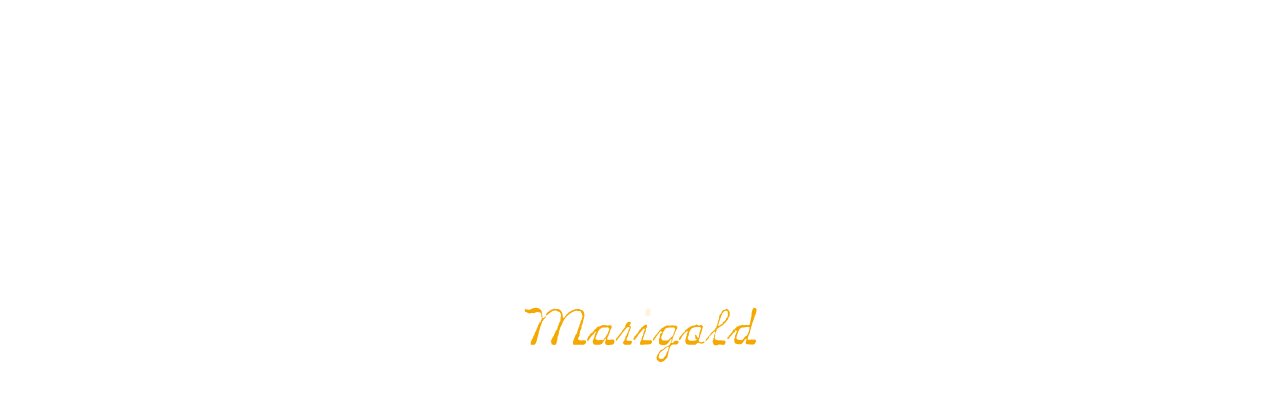

--- FILE ---
content_type: text/html; charset=utf-8
request_url: https://www.marigoldjg.com/menus
body_size: 10729
content:
<!DOCTYPE html>
<html lang="en">
  <head>
    <meta charset="utf-8">
    <meta http-equiv="X-UA-Compatible" content="IE=edge,chrome=1">
    <meta name="viewport" content="width=device-width, initial-scale=1, user-scalable=no">
    <script type="application/ld+json">
      {
      "@context": "https://schema.org",
      "@type": "Restaurant",
      "name": "Marigold by Jean-Georges",
      "image": "https://s3.amazonaws.com/marigoldjg/heromin-1620997983400.jpg",
      "@id": "https://www.marigoldjg.com/",
      "url": "https://www.marigoldjg.com/",
      "telephone": "434-979-3440",
      "priceRange": "$$$",
      "menu": "",
      "servesCuisine": "Farm-to-Table",
      "acceptsReservations": "false",
      "address": {
      "@type": "PostalAddress",
      "streetAddress": "701 Club Dr",
      "addressLocality": "Keswick",
      "addressRegion": "VA",
      "postalCode": "22947",
      "addressCountry": "US"
      },
      "geo": {
      "@type": "GeoCoordinates",
      "latitude": 38.0173934168895,
      "longitude": -78.36637898611846
      }
      }
      
    </script>
    <script src="/dist/main.0b2f4b274e09d009d684.js" type="text/javascript" async></script>
    <script>
      (function(i,s,o,g,r,a,m){i['GoogleAnalyticsObject']=r;i[r]=i[r]||function(){
      (i[r].q=i[r].q||[]).push(arguments)},i[r].l=1*new Date();a=s.createElement(o),
      m=s.getElementsByTagName(o)[0];a.async=1;a.src=g;m.parentNode.insertBefore(a,m)
      })(window,document,'script','//www.google-analytics.com/analytics.js','ga');
      
      ga('create','UA-158757023-17', 'auto');
      ga('send', 'pageview');
      
    </script>
    <!--meta-->
    <!--meta-->
    <link href="/dist/main.0b2f4b274e09d009d684.css" rel="stylesheet" type="text/css">
    <style>
      .site-loader {
        background-color: white;
        display: flex;
        align-items: center;
        justify-content: center;
        opacity: 1;
        position: fixed;
        bottom: 0;
        left: 0;
        right: 0;
        top: 0;
        z-index: 1000;
        visibility: visible;
        overflow: hidden;
        width: 100vw;
      }
      .site-loader__content {
        width: 100%;
        height: 100%;
        position: relative;
        overflow-x: hidden;
        display: flex;
        justify-content: center;
        align-items: center;
      } 
      .site-loader__content svg{
        width: 300px;
        overflow: visible;
      }  
      .NqdHhgmB_0{
        stroke-dasharray:363 365;
        stroke-dashoffset:364;
        animation:NqdHhgmB_draw 3000ms ease-in 0ms forwards;
      }
      .NqdHhgmB_1{
        stroke-dasharray:10 12;
        stroke-dashoffset:11;
        animation:NqdHhgmB_draw 3000ms ease-in 0ms forwards;
      }
      .NqdHhgmB_2{
        stroke-dasharray:621 623;
        stroke-dashoffset:622;
        animation:NqdHhgmB_draw 2000ms ease-in 0ms forwards;
      }
      .NqdHhgmB_3{
        stroke-dasharray:393 395;
        stroke-dashoffset:394;
        animation:NqdHhgmB_draw 2000ms ease-in 0ms forwards;
      }
      .text_layer {
        opacity: 0;
        transform: translateY(10px);
        animation:NqdHhgmB_fade 2000ms ease-in 1500ms forwards;
      }
      .dot {
        opacity: 0;
        animation:dot_fade 2000ms ease-in 1500ms forwards;
      }
      .mobile_logo {
        display: none;
      }
      @media all and (-ms-high-contrast: none) {
        .desktop_logo {
          display: none;
        }
        .mobile_logo {
          display: block;
        }
      }
      @keyframes 
      NqdHhgmB_draw{
        100%{
          stroke-dashoffset:0;
        }
      }
      @keyframes NqdHhgmB_fade{
        100%{
          opacity: 1;
          transform: translateY(0px)
        }
      }
      @keyframes dot_fade{
        100%{
          opacity: 1;
        }
      }      
    </style>
    <script src="https://widgets.resy.com/embed.js"></script>
  
    <title>Marigold by Jean-Georges | Keswick Hall Hotel | Menus</title>
    <meta name="description" content="The cuisine at Marigold by Jean-Georges reflects a passionate commitment to fresh, local, and organic ingredients offering sustainable and seasonal produce that is at its peak.">
    <meta name="keywords" content="">
    <meta property="og:image" content="https://s3.amazonaws.com/marigoldjgsite/marigold_metashare-1630444992861.png" data-react-helmet="true">
    <link rel="canonical" href="https://www.marigoldjg.com/menus">
    <link rel="icon" type="image/png" href="https://s3.amazonaws.com/marigoldjgsite/marigoldfavicon1-1630445002876.png">
    <link rel="apple-touch-icon" type="image/png" href="https://s3.amazonaws.com/marigoldjgsite/marigoldtouchicon-1630445010845.png">
  </head>
  <body>
    <!--seo-->
    <!--seo-->
    <div class="site-loader">
      <div class="site-loader__content">
        <svg class="mobile_logo" version="1.1" fill="#f5a800" xmlns="http://www.w3.org/2000/svg" xmlns:xlink="http://www.w3.org/1999/xlink" x="0px" y="0px" viewbox="0 0 94.7 42.8" style="enable-background:new 0 0 94.7 42.8;" xml:space="preserve">
          <path class="st0" d="M87.1,36.9c-0.6-0.5-1.4-0.7-2.2-0.7c-0.9,0-2,0.3-2,1.5s1.2,1.2,2.3,1.3c0.8,0.1,1.6,0.2,1.6,0.9s-0.7,1-1.5,1          c-0.8,0-1.6-0.3-2.2-0.9l-0.4,0.4c0.7,0.7,1.6,1,2.6,1c1.2,0,2.2-0.5,2.2-1.6c0-1.3-1.4-1.4-2.2-1.5s-1.6-0.1-1.6-0.7          s0.7-0.8,1.3-0.8c0.7,0,1.3,0.2,1.8,0.6L87.1,36.9z M80,38.4h-2v-1.5h3.3v-0.6h-3.9v4.9h4.1v-0.6H78V39h2V38.4z M75.3,37          c-0.6-0.5-1.4-0.8-2.2-0.8c-1.4-0.1-2.6,1-2.7,2.4s1,2.6,2.4,2.7c0.1,0,0.2,0,0.3,0c0.8,0,1.6-0.3,2.2-0.7v-2h-2.1v0.6h1.6v1.2          c-0.5,0.3-1,0.5-1.6,0.5c-1.1,0-2-0.9-2-2s0.9-2,2-2c0.6,0,1.3,0.2,1.7,0.7L75.3,37z M67.2,36.9c0.3,0,0.6,0.1,0.9,0.3          c0.1,0.2,0.2,0.4,0.2,0.6c0,0.5-0.4,0.9-0.9,0.9c0,0,0,0,0,0h-2.2v-1.7H67.2z M65.2,41.2v-2h2l1.1,2H69l-1.2-2.1          c0.7-0.1,1.1-0.7,1.1-1.4c0-0.4-0.1-0.7-0.4-1c-0.4-0.4-0.9-0.5-1.4-0.5h-2.7v4.9H65.2z M57.9,38.8c0-1.1,0.9-2,2-2c1.1,0,2,0.9,2,2          c0,1.1-0.9,2-2,2S57.9,39.9,57.9,38.8 M57.3,38.8c-0.1,1.5,1.1,2.8,2.6,2.9c1.5,0.1,2.8-1.1,2.9-2.6c0.1-1.5-1.1-2.8-2.6-2.9          c0,0-0.1,0-0.1,0C58.5,36.2,57.3,37.3,57.3,38.8C57.3,38.8,57.3,38.8,57.3,38.8 M54.7,38.4h-2v-1.5H56v-0.6h-4v4.9h4.1v-0.6h-3.4V39          h2L54.7,38.4z M50,37c-0.6-0.5-1.4-0.8-2.2-0.8c-1.4-0.1-2.6,1-2.7,2.4c-0.1,1.4,1,2.6,2.4,2.7c0.1,0,0.2,0,0.3,0          c0.8,0,1.6-0.3,2.2-0.7v-2h-2.2v0.6h1.6v1.2c-0.5,0.3-1,0.5-1.6,0.5c-1.1,0-2-0.9-2-2c0-1.1,0.9-2,2-2c0.6,0,1.3,0.2,1.7,0.7L50,37z          M41.7,38.9h1.9v-0.6h-1.9V38.9z M39.4,36.4v3.7l0,0l-3.1-3.8h-0.6v4.9h0.7v-3.7l0,0l3.1,3.8h0.6v-4.9L39.4,36.4z M31.5,37.1          L31.5,37.1l1,2.1h-2L31.5,37.1z M29.6,41.2l0.7-1.5h2.4l0.7,1.5h0.7l-2.3-4.9h-0.6L29,41.2H29.6z M26.4,38.4h-2v-1.5h3.3v-0.6h-3.9          v4.9h4.1v-0.6h-3.4V39h2L26.4,38.4z M21,36.4v3.1c0,0.7-0.5,1.3-1.2,1.3c-0.1,0-0.1,0-0.2,0c-0.6,0-1.2-0.3-1.4-0.9l-0.5,0.3          c0.3,0.8,1.1,1.3,1.9,1.2c1,0.1,1.9-0.6,2-1.6c0-0.1,0-0.2,0-0.3v-3.2L21,36.4z M14.9,37.8l-1.2,2.7l0,0l-1.1-2.7h-0.7l1.5,3.3          l-0.9,1.7H13l2.5-5.1H14.9z M9.3,38.2c0.7,0,1.2,0.6,1.1,1.3c0,0,0,0.1,0,0.1c0.1,0.7-0.4,1.3-1.1,1.3c0,0-0.1,0-0.1,0          c-0.4,0-0.8-0.2-1.1-0.5v-1.6C8.5,38.4,8.9,38.2,9.3,38.2 M8.1,41.2c0-0.2,0.1-0.3,0.1-0.5c0.3,0.4,0.7,0.6,1.2,0.6          c1,0,1.9-0.8,1.9-1.9s-0.8-1.9-1.9-1.9c-0.5,0-0.9,0.2-1.2,0.6V36H7.6v4.3c0,0.3,0,0.6-0.1,0.9L8.1,41.2z"></path>
          <path class="st0" d="M88,13.2c-3.1,0.3-0.9-4.2,0.4-5c1,0.2,2.8-0.9,3.3,0.1c-0.5,1.5-0.5,2.9-2.1,3.8C89.2,12.7,88.8,13.4,88,13.2          M92.9,15.1c1.1,0.7,2.3-2,0.9-2c-0.5,0.3-1-0.1-1.5,0.1c-2.6,0.4-0.2-2.6-0.2-3.8c0-1.7,4.1-8.8,1.7-9.1c-0.3,0-0.7,0.2-0.5,0.4          c-1.2,1.1-0.7,3.2-1.1,4.6c-0.4,1.4-0.2,2.6-1.9,2c-0.4,0.1-1,0.2-1.4-0.1c-0.4,0.2-0.8,0.3-1.2,0.3C87,7.6,87,8.3,86.6,8          c-0.2,0.1-0.8,1.1-1.2,1.2c-0.6,0.5-1.1,1.6-1.8,2.3c-0.1,0.2-0.5,0.1-0.4,0.5c-1.1,0.8-0.4,1.8,0.4,0.4c0.1-0.2,0.9-0.9,1.3-1.6          c0.2-0.3,1.3-0.8,0.7-1.2c0.2,0,0.5,0.2,0.7,0.1c0.5,0.4-0.3,0.8-0.2,1.3c0,0.3-0.5,0.6-0.5,1.1c0.3,0.4-0.2,0.7-0.3,1.1          c0,0.5,0.1,1,0.2,1.5c1,0.6,2.3,0.9,3.2,0.1c0.1-0.2,1.3-2.4,1.6-1.7c-0.9,2.4,0.7,2.1,2.6,2.1"></path>
          <path class="st0" d="M79,7.4c0.7-1.8,1.2-7.3,4-5.7c0,0.2,0.1,0.5-0.1,0.5c0.1,0.2,0.2-0.1,0.2,0.5c-0.2,0.4-0.2,0.9-0.3,1.3          c-0.7,0-0.4,0.8-0.7,1s-0.2,0.4-0.4,0.5c-0.8,0.3-0.7,1.1-1.5,1.3C80,7.1,79.3,7.9,79,7.4 M79.7,15c0.2,0,0.4,0.1,0.6,0.2          c0.1,0,0.1-0.1,0.3-0.1c1,0.5,1.4-0.7,1.4-1.1c-0.8-1.4-2.9,0-4.3-1.2c-0.3-0.6,0.3-1.5,0.1-2c0.3-0.5,0.2-0.6,0.4-1.1          c0.1-0.2,0.3-0.2,0.2-0.7c1.5-1.6,3.8-2.6,4.8-4.7c-0.2-0.2,0.5-0.9,0.6-1.1c0.2-2.3-0.9-3.7-3-2.1c-0.2,0.4-1,1.6-1.1,1.7          c-0.3,0.3,0,0.7-0.3,1.1c0,0.5-0.1,1.1-0.5,1.4c0.4,0.3-0.4,1.8-0.6,2.3c0.3,0.3-0.4,0.7-0.5,0.9c-0.4,0.5-2,1.8-2.4,2.6          c-0.2,0.3-0.5,0.3-0.8,1c-0.2,0.4-0.7,0.2-0.7,1c0.2,0.8,0.9-0.6,1.3-0.9c0.5-1.3,1.6-2,2.5-2.8c0.4,0.1,0,0.7,0,0.9          c-0.2,0.5-0.2,1.1-0.4,1.8c-0.1,0.1-0.2,0-0.2,0.3c0.3,0.3-0.3,0.9-0.3,1.2C77,15.5,78.2,15.1,79.7,15"></path>
          <path class="st0" d="M67.4,13.6c-1.7-1-0.1-4,1-5.1c0.9-0.3,3.1-1,3.6,0c0,0.5-0.7,1.4-0.6,2.2c-0.2,0.5-0.2,1.4-0.4,2          c0,0-0.8-0.8-0.8-1c0-0.4-0.2-0.4-0.5-0.4c-0.2,0.4,0.2,1,0.1,1.5l0,0c0.2,0,0.4,0.3,0.6,0.4C70.3,13.8,68.1,13.7,67.4,13.6          M67.7,15.2l0.2,0.1c0.5-0.1,0.9-0.1,1.4,0c1.5-0.5,1-1.4,2.9-0.6c0.9,0.2,2.4-1.5,0.3-0.6c-3,0.4,0.4-4.8,0.4-6.3          c-0.4-1.5-1.9,0.2-2.6-0.9c0.2,0.6-2.1,0.5-2.1,0.9c-1.8,0.4-2.4,2.2-3.8,3.2c-0.2,0.7-1.8,1.7-0.9,2.4c1-0.9,1.7-3,3.2-3.7l0.1,0.1          C66.6,11.4,64.5,15.7,67.7,15.2"></path>
          <path class="st0" d="M58.2,7.4L58.2,7.4L58.2,7.4C58.2,7.5,58.2,7.5,58.2,7.4L58.2,7.4 M56.7,13.4c-0.2-0.1-0.3,0-0.4-0.1          c-1.2-1.5,0.6-3.1,1-4.5c0.9-0.6,3.5-1.3,4.1-0.2c0.1,0.7-0.6,1.6-0.6,2.5c-0.4,0.5-1.9,2.1-2.5,2.4C58.2,13.5,56.8,13.6,56.7,13.4z          M55.5,21c-2.6-1,2.5-5.5,3.4-4.7c-0.1,0.8-0.3,1.4-0.7,2.1c-0.2,0.1-0.4,0.5-0.2,0.7c-0.2,0.6-0.6,1.1-1.1,1.5          C57.1,21,56.2,21.2,55.5,21 M54.9,22.1c4.5,1.7,3.2-6.7,5.9-7c0.8,0.2,2,0.2,2.1-0.9c0-0.4-0.4-0.5-1-0.5c-1.3-0.1-1.2,1.2-2,0.8          c0-0.5,0.6-1.1,0.5-1.3c0.5-1.6,1.2-3.4,2-4.8c0-1.7-2.3-0.8-3.3-1.1h-1c-0.9,0.4-1.5,0.8-2.3,1.3c-0.2,0.3-0.3,0.5-0.6,0.6          c-0.5,0.8-1.5,2.3-2.4,2.9c-0.4,1.2-0.7,1.9,0.4,0.8c0.6-1.1,1.5-2.1,2.4-3.1c0.5,0,0.2,0.2,0.4,0.4c0.4,0.2,0.3,0.4-0.1,0.3          l-0.4,0.4c-0.1,1.5-0.9,2.4-0.4,3.9c2.2,1.2,3.8-0.2,4.8-2.1c0.8,0.4-0.3,2.5-1,2.7c-0.6,0.4-1.6,0.7-1.9,1.3          c-0.5,0.2-1,0.5-1.5,0.8c-0.1,0.8-0.5,0.5-0.5,1c-0.2,0.5-0.6,0.3-0.6,1.1C53.8,20.5,54.2,21.5,54.9,22.1"></path>
          <path class="st0" d="M50,3.6c1.7,0.5,2.3-3.3,0.4-3.2c-0.6,0.5-0.7,0.5-0.9,1.3c0,0,0.1,0.1,0.1,0.2l0,0c-0.1,0.1-0.3,0.2-0.3,0.5          c0.1,0.2,0.2,0.4,0.2,0.6L50,3.6z M49.4,7.2L49.4,7.2L49.4,7.2C49.3,7.2,49.3,7.2,49.4,7.2C49.4,7.1,49.4,7.1,49.4,7.2 M47.4,15.1          c1.2-0.1,4.4,0.5,4.6-1.1c0-0.5-0.5-0.6-0.9-0.6c-2.9-0.1-3.4,0.8-2.1-2.6l0,0c0.5-0.7,0.3-2,0.7-2.5c0.8-2-1.1-1.1-2,0          c0,0.2-0.8,1.1-0.9,1.1c-0.2,0.3-0.4,0.7-0.5,1c-0.5,0.2-0.4,0.6-0.9,0.9c0.1,0.4-0.7,0.4-0.7,1c-0.9,1.7,0.4,0.8,1-0.1          c1.6-2.2,4.2-6.1,2.5-0.5c-0.4,0.2-0.3,0.8-0.6,1.1v0.6C47.3,13.8,46.8,14.7,47.4,15.1"></path>
          <path class="st0" d="M41,14.1h0.1H41z M41,15.1c1.3,0,2.8,0.5,2.9-1.3c-3-0.5-2.7-0.1-1.6-2.3c0-1.4,2-3.2,0.5-4.1          c0-0.2,0.6-0.6,0.6-1c-0.6-1.3-2.4,1-2.3,1.4c0.2,0.4-0.8,1.3-0.8,1.3c-0.5,1.3-3.4,3.6-2.9,4.7c1.2-1.5,7.3-9.7,4.7-3.2          c0,0.3-0.4,0.3-0.3,0.8c0,0.1-0.3,0.3-0.4,0.3c-0.2,0.4,0,1-0.4,1.4C41.2,13.8,39.7,15,41,15.1"></path>
          <path class="st0" d="M30.1,8.3L30.1,8.3C30,8.3,30,8.3,30.1,8.3 M29.8,13.2c-0.4,0-0.6-0.5-0.6-0.4c0-0.6,0.7-1.8,0.5-1.9          c0.6-0.5,0.6-1.6,1.3-2.2c0.8-0.5,1.6-0.7,2.6-0.6c1.9-0.4,0.8,1.8,0.5,2.7c-0.3,0.3-0.6,0.7-0.7,1.2c0,0,0,0,0,0.1h-0.2          c0.1,0.5-0.6,0.2-0.6,0.8C32,13.4,30.4,13.4,29.8,13.2 M29,15.3c0.4-0.1,0.8,0,1.3-0.1c1.8,0.7,2.6-3.3,3.1-2.2          c-1.3,2.2,0.9,2.5,2.5,2.1c1.6-0.4,0.9-2.7-0.8-1.9c-0.1,0.3-0.9,0-1.1-0.1c0,0,0-0.8,0-0.8c0.6-0.6,0.5-1.4,1-2          c0-1.2,1.2-1.8,0.7-3h-0.7c-0.7-0.2-1.1,0.1-2-0.1L33,7.1c-1.2,0-1.8,0.6-3,0.9c-0.4,0.4-0.6,0.9-1.1,1.1c-0.3,0.4-0.2,0.7-0.8,0.9          c0,0.7-0.5,0.3-1.1,1.1v0.1h-0.2c0,0.1,0,0.2,0.1,0.3c-0.3,0.2-0.8,0.6-0.8,1.1c-0.2,0.4-0.6,1.1,0.1,1.3c0.6-0.6,2.7-4.4,3.4-3.7          c-0.4,0.8-0.6,1.6-0.7,2.5C28.2,13.4,27.9,14.9,29,15.3"></path>
          <path class="st0" d="M2.9,0.7C2.9,0.7,2.9,0.8,2.9,0.7C2.9,0.8,2.9,0.8,2.9,0.7L2.9,0.7L2.9,0.7 M7.2,4.3L7.2,4.3L7.2,4.3z          M15.2,4.7L15.2,4.7L15.2,4.7L15.2,4.7L15.2,4.7 M15.4,4.9C15.5,4.8,15.3,5.1,15.4,4.9C15.4,4.8,15.4,4.9,15.4,4.9 M6.9,5.6L6.9,5.6          L6.9,5.6L6.9,5.6L6.9,5.6 M6,7.7L6,7.7v0.1H6L6,7.7z M4.9,10.3L4.9,10.3L4.9,10.3L4.9,10.3L4.9,10.3z M4.6,11L4.6,11L4.6,11z          M21.2,11.4L21.2,11.4L21.2,11.4L21.2,11.4L21.2,11.4 M4.3,12.3L4.3,12.3L4.3,12.3C4.3,12.3,4.3,12.3,4.3,12.3L4.3,12.3 M12,13.4          c0,0,0.1,0,0.1,0v0.1C12.1,13.5,12,13.5,12,13.4 M2.9,15.1c0.5,0.2,1-0.1,1.5,0c1-1,0.7-2.6,1.4-3.7c-0.2-0.3,0.1-0.7,0.2-0.9          c0.2-1,0.5-2.3,0.9-3.1C7,7.2,7,7.1,7,6.9C7.2,6.5,7.5,6,7.4,5.6C7.8,5.7,7.8,5,8,4.9c0.1-0.2,1.3-1.2,0.7-1.3C6.1,6.3,8.9,0.3,5,0          C3.7-0.1,2.9,0.7,1.7,0.8L1.6,0.7H0.8c0,0-0.5-0.5-0.5-0.2l0.1,0.1C0.1,0.7-0.4,1.3,0,1.4C0.5,2,0.8,1.6,1.2,2.1          C3,2.6,4.7,1.6,6,1.8c0.7,0.4,0.9,0.8,0.6,1.5l0,0c0,0.1,0.1,0.3,0.2,0.4v0.9C6.5,4.7,6.4,5.5,6.4,5.9c-0.3,0.8-0.8,1.4-1,2.4          c-0.6,0.9-1,2-1.3,3c-0.4,0.6-0.9,1.4-1,2.1c-0.2,0.1-0.5,0.8-0.4,1.3C2.6,14.8,2.6,15.1,2.9,15.1 M12.1,15.3c1.4,0.3,1-1.3,1.5-2.2          c0.3-1.9,1.1-3.9,1.6-5.6c1.3-2.9,4.1-6.5,7.8-5.9c0.8,1,0.9,2,0.6,3.2c-0.9,1.6-1.3,4-2.1,5.6c0.4,0.4-0.8,0.7-0.6,1.1          c-0.6,1.3-2,4.6,0.6,3.7h1c0,0,0.1,0.1,0.1,0.1c1.1-0.1,2.8,0.2,2.6-1.5c-0.4-0.9-3.2,0.3-3.3-0.9c0.6-1.5,1.3-3.2,1.5-4.8          c0.6-2.4,2.7-6.5-0.9-7.4h-1.1c-0.7,0.2-1.7,0.3-2.3,1c-0.2,0.1-0.8,0.1-0.8,0.6c-0.7,0.4-0.8,0.8-1.4,1.4v0.2          c-1.4,1.7-0.5-1.4-1.6-2.3c-0.4-0.9-1.5-1-2.2-0.8c-0.4-0.2-0.7-0.4-1.1,0c-0.4,0.1-0.7,0-1,0.5c-0.3-0.1-0.5,0.1-0.6,0.4          C9.8,1.8,8.5,3.2,9.2,3.4c0.4,0,1.4-1.1,1.7-1.1c1.2-1.5,4.1-0.8,4.3,1.1C15,4,15,5.3,14.9,5.8c-0.3,0.5-0.6,1.1-0.6,1.7l-0.3,0.3          c0.1,1.2-0.8,1.5-1.1,2.6c-0.4,0.4-0.4,1.3-0.8,1.6c-0.7,1.3-0.7,1.6-1,2.2c0.2,0.9,0,0.9,1.1,1.1"></path>
        </svg>
        <svg class="desktop_logo" version="1.1" xmlns="http://www.w3.org/2000/svg" xmlns:xlink="http://www.w3.org/1999/xlink" x="0px" y="0px" viewbox="0 0 122 64.3" xml:space="preserve">
          <style type="text/css">
            .st0{fill:#f5a800;}
            .st1{clip-path:url(#SVGID_2_);fill:none;stroke:#f5a800;stroke-width:3;stroke-miterlimit:10;}
            
          </style>
          <g id="Layer_1">
            <g>
              <path class="st0 NqdHhgmB_0 text_layer" d="M100.7,47.7c-0.4-0.3-1.2-0.7-2.2-0.7c-0.9,0-1.9,0.3-1.9,1.5c0,1.1,1.2,1.2,2.3,1.3c0.8,0.1,1.6,0.2,1.6,0.9              c0,0.7-0.7,1-1.5,1c-1.1,0-1.8-0.5-2.2-0.9l-0.4,0.4c0.5,0.5,1.3,1,2.6,1c1.2,0,2.2-0.5,2.2-1.6c0-1.3-1.4-1.4-2.2-1.5              c-0.8,0-1.6-0.1-1.6-0.7c0-0.6,0.6-0.8,1.3-0.8c0.9,0,1.5,0.3,1.8,0.6L100.7,47.7z M93.7,49.1h-2v-1.5H95v-0.6H91V52h4.1v-0.6              h-3.5v-1.7h2V49.1z M88.9,47.8c-0.6-0.5-1.4-0.8-2.2-0.8c-1.5,0-2.7,1.1-2.7,2.6c0,1.4,1.2,2.6,2.7,2.6c0.8,0,1.6-0.3,2.2-0.7              v-2.1h-2.2v0.6h1.6v1.2c-0.4,0.3-1,0.5-1.6,0.5c-1.3,0-2.1-0.9-2.1-2c0-1.1,0.8-2,2-2c0.6,0,1.3,0.2,1.7,0.7L88.9,47.8z              M80.8,47.7c0.3,0,0.6,0.1,0.9,0.3c0.1,0.2,0.2,0.4,0.2,0.6c0,0.5-0.4,0.9-0.9,0.9h-2.2v-1.7H80.8z M78.8,52v-2h2l1.1,2h0.7              l-1.2-2.1c0.7-0.2,1.1-0.7,1.1-1.4c0-0.4-0.1-0.7-0.4-1c-0.3-0.3-0.7-0.5-1.4-0.5h-2.7V52H78.8z M71.6,49.5c0-1.1,0.9-2,2-2              c1.1,0,2,0.9,2,2c0,1.1-0.9,2-2,2C72.5,51.5,71.6,50.6,71.6,49.5 M70.9,49.5c0,1.4,1.2,2.6,2.7,2.6c1.5,0,2.7-1.1,2.7-2.6              c0-1.4-1.2-2.6-2.7-2.6C72.1,47,70.9,48.1,70.9,49.5 M68.3,49.1h-2v-1.5h3.3v-0.6h-3.9V52h4.1v-0.6h-3.5v-1.7h2V49.1z M63.6,47.8              c-0.6-0.5-1.4-0.8-2.2-0.8c-1.5,0-2.7,1.1-2.7,2.6c0,1.4,1.2,2.6,2.7,2.6c0.8,0,1.6-0.3,2.2-0.7v-2.1h-2.2v0.6H63v1.2              c-0.4,0.3-1,0.5-1.6,0.5c-1.3,0-2.1-0.9-2.1-2c0-1.1,0.8-2,2-2c0.6,0,1.3,0.2,1.7,0.7L63.6,47.8z M55.4,49.6h1.9V49h-1.9V49.6z              M53.1,47.1v3.7h0l-3.1-3.7h-0.6V52H50v-3.8h0l3.1,3.8h0.6v-4.9H53.1z M45.1,47.9L45.1,47.9l1,2.1h-2L45.1,47.9z M43.3,52l0.7-1.5              h2.4l0.7,1.5h0.7l-2.3-4.9h-0.6L42.6,52H43.3z M40.1,49.1h-2v-1.5h3.3v-0.6h-3.9V52h4.1v-0.6h-3.5v-1.7h2V49.1z M34.6,47.1v3.2              c0,0.8-0.6,1.3-1.4,1.3c-0.9,0-1.2-0.5-1.4-0.9l-0.5,0.3c0.2,0.5,0.7,1.2,1.9,1.2c1.2,0,2-0.7,2-1.9v-3.2H34.6z M28.5,48.5              l-1.2,2.7h0l-1.1-2.7h-0.7l1.5,3.3l-0.9,1.7h0.6l2.5-5.1H28.5z M23,48.9c0.6,0,1.1,0.5,1.1,1.3c0,0.8-0.5,1.3-1.2,1.3              c-0.6,0-1-0.4-1.1-0.5v-1.6C22.2,49.1,22.6,48.9,23,48.9 M21.7,52c0-0.2,0.1-0.4,0.1-0.5c0.2,0.2,0.6,0.6,1.2,0.6              c1,0,1.8-0.7,1.8-1.9c0-1.1-0.8-1.9-1.8-1.9c-0.4,0-0.9,0.2-1.2,0.6v-2.2h-0.6v4.3c0,0.3,0,0.6-0.1,0.9H21.7z"></path>
            </g>
          </g>
          <g id="dot">
            <path class="st0 NqdHhgmB_1 dot" d="M63.8,14.3c0,0,0.4,0.1,0.5,0.1c0.8,0,1.1-1.6,1.1-2c0-0.1,0-0.2,0-0.2c0-0.5-0.6-1.1-1.1-1.1c0,0-0.1,0-0.2,0            c-0.6,0.5-0.7,0.5-0.9,1.3c0,0,0.1,0.1,0.1,0.2v0c-0.1,0.1-0.3,0.2-0.3,0.5c0,0,0.2,0.3,0.2,0.6L63.8,14.3z"></path>
          </g>
          <g id="M">
            <g>
              <defs>
                <path class="NqdHhgmB_2" id="SVGID_1_" d="M107.1,13.6C107.1,13.6,107.1,13.7,107.1,13.6C107.1,13.7,107,13.6,107.1,13.6                C107,13.6,107.1,13.6,107.1,13.6C107.1,13.6,107.1,13.6,107.1,13.6 M99.6,20C99.6,20,99.7,20,99.6,20c0,0.1,0,0.1,0,0.1                C99.6,20.1,99.6,20.1,99.6,20C99.6,20,99.6,20,99.6,20 M100,22.2L100,22.2L100,22.2L100,22.2L100,22.2z M101.8,24                c-1.1,0-1.6-0.3-1.6-0.9c0-0.4,0.3-1,0.4-1.5c0.4-1,0.6-2.1,1.6-2.6c1,0,1.8-0.3,2.8-0.3c0.3,0,0.6,0,0.6,0.4                c0,0.2-0.2,0.2-0.1,0.5c-0.2,1.1-0.9,2.5-0.9,2.4c-0.1,0.4-0.7,0.3-1.1,0.9c-0.4,0.6-0.6,1.1-1.3,1.1C101.9,24,101.8,24,101.8,24                M99.6,24.5L99.6,24.5L99.6,24.5L99.6,24.5z M106.6,25.8c0.1,0.1,0.3,0.1,0.4,0.1c0.7,0,1.2-1.1,1.2-1.5c0-0.2-0.2-0.6-0.7-0.6                c-0.2,0-0.3,0.1-0.4,0.1c-0.2,0-0.5-0.1-0.7-0.1c-0.1,0-0.2,0-0.3,0.1h-1c-0.2,0-0.3-0.1-0.3-0.4c0-0.7,0.8-2.2,0.9-2.5                c0.1-0.3,0.1-0.7,0.2-1c0-0.3,0.3-0.4,0.2-1c0.1-0.2,0.3-0.5,0.3-0.8c0,0,0-0.1,0-0.1c0.2-0.8,0.5-1.5,0.8-2.3                c0.3-0.8,0.4-1.7,0.9-2.4c0,0,0-0.1,0-0.1c0-0.3,0.3-1,0.3-1.5c0-0.5-0.3-0.9-0.9-0.9c-0.2,0-0.5,0-0.5,0.2                c0,0.1,0.1,0.1,0.1,0.2c-0.1,0.1-0.3,0.2-0.4,0.4c0,0.1-0.4,1.8-0.4,1.9c0.1,0.1,0.1,0,0.1,0.3c-0.1,0.7-0.3,1.2-0.4,2                c-0.1,0.1-0.1,0.3-0.1,0.4c-0.2,1-0.1,1.7-0.9,1.7c-0.2,0-0.5-0.1-0.9-0.1c-0.2,0-0.6,0.1-0.9,0.1c-0.2,0-0.3-0.2-0.5-0.2                c0.1,0-0.7,0.4-1,0.3c-0.1,0-0.2,0-0.2,0c-0.5,0-0.5,0.5-0.7,0.5c-0.1,0-0.2-0.1-0.3-0.1c-0.3,0-0.3,0.7-0.8,0.8                c-0.2,0.2-0.2,0.4-0.4,0.4c-0.4,0-0.5,0.6-0.7,0.9c-0.4,0.5-0.7,0.9-1.1,1.4c-0.1,0.2-0.5,0.1-0.4,0.5c-0.1,0.2-0.6,0.5-0.6,0.7                c0,0.3,0.1,0.4,0.3,0.4c0.3,0,0.6-0.5,0.7-0.7c0.2-0.3,0.9-0.9,1.3-1.6c0.2-0.2,0.9-0.6,0.9-0.9c0-0.1-0.2-0.2-0.2-0.3                c0,0,0.1,0,0.1,0c0.1,0,0.1,0.1,0.6,0.1c0.1,0,0.2,0.1,0.2,0.2c0,0.5-0.4,0.6-0.4,1.1c0,0.3-0.4,0.6-0.4,1.1                c0,0.1,0.1,0.2,0.1,0.3c0,0.2-0.4,0.6-0.4,0.8c0,0.1,0.1,1.3,0.2,1.5c0.5,0.3,0.8,0.5,1.3,0.5c0.1,0,0.3,0,0.5,0h0.4                c0.3,0,0.7,0,1-0.4c0.2-0.3,1-1.8,1.5-1.8c0.1,0,0.1,0,0.1,0.2c0,0.3-0.3,1.2-0.3,1.6c0,0.5,1.2,0.5,1.6,0.5                C105.8,25.9,106.2,25.8,106.6,25.8 M94.9,11.9L94.9,11.9C95,12,94.9,12,94.9,11.9L94.9,11.9z M92.8,18.2                C92.8,18.1,92.8,18.1,92.8,18.2c0-0.6,1.4-4.4,1.5-4.7c0.5-0.7,0.8-1.4,1.7-1.4c0.3,0,0.5,0.2,0.7,0.4c0,0,0,0.1,0,0.2v0.2                c0,0.1,0,0.2-0.1,0.2c0.1,0.2,0.2-0.1,0.2,0.5c-0.2,0.1-0.1,0.4-0.1,0.6c0,0.3-0.2,0.4-0.2,0.6c0,0,0,0.1,0,0.1                c-0.7,0-0.4,0.8-0.7,1c-0.2,0.1-0.2,0.4-0.4,0.5c-0.2,0.1-0.4,0.2-0.6,0.4c-0.2,0.1-0.1,0.4-0.2,0.5c-0.1,0.2-0.5,0.2-0.7,0.4                c-0.2,0.1-0.6,0.6-0.9,0.6C93,18.3,92.9,18.3,92.8,18.2 M91.1,23.9C91.1,23.9,91.1,23.9,91.1,23.9c0,0.1,0,0.1,0,0.1                C91,24,91,23.9,91.1,23.9C91,23.9,91,23.9,91.1,23.9 M93.5,25.8c0.2,0,0.6,0.2,0.6,0.2c0.1,0,0.1-0.1,0.3-0.1                c0.2,0,0.5,0.1,0.7,0.1c0.6,0,0.7-1.3,0.7-1.2c0-0.2-0.3-0.6-0.7-0.6c-0.2,0-0.3,0.1-0.5,0.1c-0.1,0,0-0.2-0.1-0.2                c-0.1,0-0.2,0.1-0.2,0.1c0,0-0.5-0.1-0.8-0.1c-0.1,0.1-0.3,0.1-0.4,0.1c-0.4-0.1-1.3-0.2-1.6-0.5c-0.1-0.3-0.1-0.4-0.1-0.6                c0-0.3,0.1-0.4,0.2-0.9c0,0,0-0.1,0-0.1c0-0.2-0.1-0.4-0.1-0.4c0.3-0.5,0.2-0.6,0.4-1.1c0.1-0.2,0.3-0.2,0.2-0.7                c0,0,0-0.1,0.1-0.2c0.2-0.3,1.4-1.1,1.8-1.4c0.4-0.2,0.8-0.4,1.1-0.8l1-1c0.1-0.4,0.8-0.9,0.8-1.2c-0.2-0.2,0.5-0.9,0.6-1.1                c0-0.2-0.1-0.3-0.1-0.4c0-0.2,0.1-0.4,0.1-0.7c0-0.7-0.7-1.7-1.2-1.7c-0.4,0-0.8,0.4-1.3,0.4c-0.1,0-0.5,0.3-0.5,0.4                c-0.2,0.1-0.2,0.4-0.3,0.6c-0.2,0.5-0.8,1-0.8,1.1c-0.3,0.3,0,0.7-0.3,1.1c0,0.5,0,0.8-0.3,1.2c-0.1,0.1-0.3,0.2-0.2,0.2                c0.1,0.2,0.2,0.3,0.2,0.3c0,0.2-0.3,0.3-0.3,0.8c0,0.4-0.4,0.8-0.5,1.2c0,0,0.1,0.2,0.1,0.2c0,0.1-0.6,0.5-0.6,0.7                c0.2,0-0.8,0.9-1.1,1.1c-0.6,0.4-0.8,1.1-1.2,1.5c-0.2,0.3-0.5,0.3-0.8,1c-0.2,0.4-0.7,0.2-0.7,1c0,0.1,0,0.2,0.1,0.2                c0.4,0,0.7-0.8,1.1-1.1c0.2-0.9,1.3-1.6,1.6-2c0.2-0.3,0.9-0.8,0.9-0.8c0.1,0,0.2,0.1,0.2,0.3c0,0.3-0.2,0.4-0.2,0.6                c-0.2,0.5-0.2,1.1-0.4,1.8c-0.1,0.1-0.2,0-0.2,0.3c0.1,0,0.1,0.1,0.1,0.1c0,0.3-0.4,0.8-0.4,1.1c0,0.2,0.3,0.3,0.3,0.8                c0.2,0.9,1.1,0.7,1.7,0.7C92.8,25.8,93.2,25.8,93.5,25.8 M81.2,24.3l-0.6-0.5c-0.1-0.1-0.2-0.2-0.2-0.4c0-0.4,0.3-1,0.4-1.3                c0.1-0.2,0.1-0.6,0.1-0.8c0.1-0.7,0.8-1.8,1.3-2.1c0.7-0.5,2.3-0.5,2.8-0.5c0.6,0,0.8,0.2,0.8,0.5c0,0.5-0.6,1.2-0.6,1.9                c0,0.1,0,0.2,0,0.2c-0.2,0.2-0.1,0.7-0.2,0.9c0,0-0.2,1.1-0.2,1.1c-0.2,0-0.8-0.8-0.8-1c0-0.4-0.2-0.4-0.5-0.4                c-0.1,0-0.1,0.2-0.1,0.2c0,0.4,0.1,0.7,0.1,1.1c0,0,0,0.1,0,0.2h0c0.2,0,0.4,0.3,0.6,0.4c0,0.6-1.8,0.5-2.6,0.5                C81.6,24.4,81.2,24.3,81.2,24.3 M81.5,25.9l0.2,0.1c0.2,0,0.5-0.1,0.6-0.1c0.3,0,0.5,0.1,0.8,0.1c0.8,0,0.9-0.7,1.5-0.9                c0.5,0,0.9,0.4,1.3,0.4c0.3,0,1.2-0.1,1.4-0.7c0-0.2-0.1-0.2-0.2-0.2c-0.3,0-0.6,0.2-0.9,0.3c-0.7,0-1.3-0.1-1.3-0.7                c0-0.6,0.5-0.9,0.5-1.8c0.2-0.8,0.7-1.4,0.7-2.2c0.1-0.5,0.5-1.1,0.5-1.6c0-0.5-0.7-0.7-0.9-0.7c-0.3,0-0.4,0.2-0.6,0.2                c-0.5,0-0.9-0.1-1.2-0.5c0,0,0,0.1,0,0.1c0,0.5-2.1,0.4-2.1,0.8c-0.9,0.1-1.7,1.2-2.4,1.6c-0.1,0.1-0.2,0.7-0.3,0.7                c-0.6,0.2-0.5,0.5-1.1,0.9c0,0-0.3,0.6-0.5,0.7c-0.2,0.2-0.7,1.1-0.7,1.1c0,0.2,0.1,0.5,0.3,0.5c0.4,0,0.7-1,1-1.4                c0.6-0.9,1.3-1.8,2.2-2.3c0,0,0.1,0.1,0.1,0.1l-0.2,1c-0.1,0.3-0.2-0.1-0.2,0.8c-0.2,0.4-0.6,1.8-0.6,2.4c0,0.4,0.5,0.5,0.3,0.9                c0,0.1,0.7,0.4,1,0.4C81.1,26,81.3,26,81.5,25.9 M72.1,18.2C72.1,18.2,72.1,18.2,72.1,18.2c0,0.1,0,0.1,0,0.1                C72,18.3,72,18.3,72.1,18.2C72,18.2,72,18.2,72.1,18.2 M66.5,23.7h0.1H66.5L66.5,23.7z M70.5,24.2c-0.2-0.1-0.3,0-0.4-0.1                c-0.1-0.3-0.5-0.7-0.5-0.9c0-0.8,0.7-1.5,0.7-2.2c0.2-0.5,0.7-0.9,0.8-1.4c0,0,0.5-0.4,0.6-0.4c0.8-0.4,2.6-0.3,2.9-0.3                c0.3,0,0.6,0.1,0.6,0.5c0,0.1,0,0.3,0,0.5c0,0.2-0.7,1.4-0.6,2c0,0-0.2,0.2-0.2,0.2c-0.2,0.5-0.3,0.6-0.8,0.8                c-0.2,0.2-1.1,1.3-1.5,1.3h-1.4L70.5,24.2z M69.3,31.7c-0.3-0.2-0.8-0.3-0.7-0.7c0.1-0.5,0.1-0.9,0.3-1.4                c0.3-0.6,1.6-1.5,1.6-1.5c0.3-0.3,0.7-0.5,1-0.8c0.3-0.2,0.6-0.6,1-0.6c0.2,0,0.2,0.1,0.2,0.2c0,0.3-0.2,0.8-0.2,0.8                c0,0.3,0,0.7-0.4,1c-0.1,0-0.1,0.1-0.1,0.1s0,0.1,0,0.1c0,0.2-0.3,0.3-0.3,0.4c0,0.1,0.1,0.3,0.1,0.3c-0.3,0.5-0.3,0.9-1.1,1.5                c0,0,0,0,0,0.1v0.1c0,0.2-0.3,0.4-1.1,0.4C69.5,31.8,69.4,31.8,69.3,31.7 M68.5,31.8c0.1,0,0.1,0,0.1,0.1c0,0.1-0.1,0.1-0.1,0.1                V31.8z M68.7,32.7c0.1,0,0.2,0.3,0.5,0.3c1.3,0,1.8-0.7,2.7-1.6c0.3-0.3,0.3-0.8,0.4-1.2c0.4-1.7,0.8-4.4,2.3-4.4                c0.3,0,0.7,0.1,1,0.1c0.4,0,1.1-0.4,1.1-1.1c0-0.4-0.4-0.5-0.9-0.5c-1.2,0-1.1,0.9-1.8,0.9c-0.1,0-0.2,0-0.2-0.1                c0-0.5,0.6-1.1,0.4-1.3c0-0.5,0.7-1.7,0.8-2c0.1-0.3,0.1-0.6,0.2-0.9c0.6-0.8,0.5-1.1,1-1.7V19c0-0.5-0.2-0.7-0.8-0.9                c-0.3,0-0.3,0.1-0.4,0.1c-0.1,0-0.6-0.2-0.9-0.2c-0.3,0-0.5,0.2-0.8,0.2c-0.1,0-0.3,0-0.4-0.1l-1,0c-0.2,0.1-0.4,0.1-0.5,0.3                c-0.2,0.1-0.7,0.1-0.7,0.3c-0.3,0.4-0.7,0.4-1.1,0.7c-0.2,0.2-0.1,0.4-0.4,0.5c0,0-0.2,0-0.2,0.1c-0.2,0.6-0.6,0.6-1,1.4                c-0.2,0.4-0.7,0.7-0.9,0.9c-0.2,0.4,0,0.6-0.5,0.6c-0.1,0.5-0.4,0.9-0.4,1.1c0,0.2,0,0.3,0.1,0.3c0.2,0,0.5-0.5,0.7-0.7                c0.3-0.6,0.7-1,1.1-1.6c0.2-0.3,1.1-1.5,1.3-1.6c0.5,0,0.2,0.2,0.4,0.4c0.1,0.2,0.2,0,0.2,0.2c0,0.1-0.1,0.2-0.2,0.2                c-0.1,0-0.2,0-0.2,0l-0.4,0.4c0,0.6-0.3,1-0.2,1.5c0,0-0.2,0.2-0.2,0.3c-0.1,0.2-0.1,0.5-0.1,0.9c0,0.5,0.1,1,0.1,1.3                c0.2,0.4,1,0.4,1.3,0.4c0.3,0,1,0,1.1,0c1.2-0.1,1.8-1.7,2.4-2.4c0,0,0,0,0.1,0c0.1,0,0.1,0.1,0.1,0.2c0,0.5-0.1,1.2-0.4,1.5                c-0.3,0.4-0.4,1-0.9,1c-0.6,0.4-1.6,0.7-1.9,1.3c-0.5,0.3-0.7,0.2-1.5,0.8c-0.1,0.7-0.5,0.5-0.5,1c-0.2,0.5-0.6,0.3-0.6,1.1                c-0.2,0.4-0.3,0.5-0.3,0.6c0,0.2,0.1,0.2,0.1,0.9C68.1,32.3,68.5,32.6,68.7,32.7 M63.8,14.3c0,0,0.4,0.1,0.5,0.1                c0.8,0,1.1-1.6,1.1-2c0-0.1,0-0.2,0-0.2c0-0.5-0.6-1.1-1.1-1.1c0,0-0.1,0-0.2,0c-0.6,0.5-0.7,0.5-0.9,1.3c0,0,0.1,0.1,0.1,0.2v0                c-0.1,0.1-0.3,0.2-0.3,0.5c0,0,0.2,0.3,0.2,0.6L63.8,14.3z M63.2,17.9C63.2,18,63.2,18,63.2,17.9C63.1,18,63.1,18,63.2,17.9                C63.1,17.9,63.1,17.9,63.2,17.9C63.2,17.9,63.2,17.9,63.2,17.9 M64.2,24.8L64.2,24.8L64.2,24.8L64.2,24.8z M61.2,25.9                c0.1,0.1,0.3,0.1,0.5,0.1c0.6,0,1.2-0.2,1.5-0.2c0.3,0,0.8,0,1.2,0c0.7,0,1.5-0.2,1.5-1.1c0-0.5-0.5-0.6-0.9-0.6h-1.8                c-0.3,0-1.1,0-1.1-0.3c0-0.3,0.6-1.4,0.8-2.3v0c0-0.2,0.3-0.7,0.4-0.9c0.1-0.4,0-1.4,0.4-1.6c0.1-0.3,0.2-0.6,0.2-0.8                c0-0.3-0.2-0.4-0.4-0.4c-0.7,0-1.1,0.6-1.9,1.2c0,0.2-0.9,1.1-0.9,1.1c-0.2,0.3-0.4,0.7-0.5,1c-0.5,0.2-0.4,0.6-0.9,0.9                c0.1,0.4-0.7,0.4-0.7,1c-0.3,0.4-0.2,0.5-0.2,0.9c0,0,0.1,0.1,0.2,0.1c0.2,0,0.9-0.9,1.1-1.1c0.2-0.2,0.4-0.6,0.5-0.9                c0.5-0.6,1-1.1,1.5-1.7c0.3-0.4,0.7-1,1-1c0.1,0,0.2,0.1,0.2,0.3c0,0.5-0.5,1.6-0.6,1.8c0,0.3,0,0.7-0.1,0.9c0,0-0.3,0.2-0.3,0.3                c-0.1,0.2-0.1,0.6-0.3,0.8v0.6C61.3,24.2,61,25,61,25.4C61,25.6,61,25.8,61.2,25.9 M54.8,24.9c0,0,0.1,0,0.1,0L54.8,24.9                L54.8,24.9z M54.8,25.9c0.2,0,0.4,0,0.7,0c0.1,0,0.2,0,0.4,0H57c0.5,0,0.7-1,0.8-1.3l0-0.1c-0.3,0-0.7-0.2-0.9-0.2                c-0.6,0-1.4,0.2-1.4-0.4c0-0.8,1-1.9,0.7-1.7c0.1-0.4,0.1-0.6,0.2-1c0.2-0.4,0.9-2.1,0.9-2.6c-0.1-0.3-0.6-0.3-0.6-0.5                c0-0.3,0.6-0.6,0.6-1c0-0.3-0.3-0.5-0.7-0.5c-0.9,0-1.6,1.5-1.6,1.8c0,0.1,0,0.2,0,0.2c0,0.2-0.9,1.2-0.8,1.1                c-0.4,0.4-0.7,1.1-0.7,1.1c-0.4,0.6-1.1,1.1-1.5,1.9c-0.3,0.4-0.8,0.7-0.8,1.2c0,0.1-0.1,0.2-0.1,0.3c0,0.1,0,0.1,0.2,0.2                c0.4-0.3,0.6-0.8,0.9-1.1c1.2-1.4,2.1-2.9,3.4-4.3c0.1-0.1,0.5-0.3,0.8-0.3c0.3,0,0.3,0.3,0.3,0.5c-0.1,0.5-0.5,0.7-0.5,1.4                c0,0.2-0.5,0.6-0.3,0.6c0,0.3-0.4,0.3-0.3,0.8c0,0.1-0.3,0.3-0.4,0.3c-0.2,0.4,0,1-0.4,1.3c-0.1,0.2,0,0.4-0.2,0.7                c-0.1,0.2-0.5,0.5-0.5,0.8C54.2,25.8,54.6,25.9,54.8,25.9 M43.8,19C43.9,19,43.9,19.1,43.8,19C43.9,19.1,43.9,19.1,43.8,19                C43.8,19.1,43.8,19.1,43.8,19C43.8,19.1,43.8,19,43.8,19 M43.5,23.9c-0.4,0-0.6-0.5-0.6-0.4c0-0.6,0.7-1.8,0.5-1.9                c0.4-0.1,0.4-0.6,0.5-0.9c0.2-0.4,0.6-0.9,0.8-1.2c0.5-0.1,0.8-0.6,1.3-0.6h1.3c0.1,0,0.2-0.1,0.3-0.1c0.3,0,0.9,0.4,0.9,0.7                c0,0.4-0.3,1-0.5,1.5c0,0.1-0.2,0.3-0.2,0.5c0,0,0,0.1,0,0.1c-0.2,0.1-0.7,0.9-0.7,1.1c0,0,0,0,0,0.1H47c0,0,0,0.1,0,0.1                c0,0.3-0.6,0.1-0.6,0.7c0,0.1-0.4,0.4-0.6,0.4c-0.2,0-0.4,0-0.5,0c-0.2,0-1.3,0.1-1.4,0.1C43.8,24.1,43.7,24.1,43.5,23.9                M42.9,26c0.1,0,0.1,0,0.1,0c0.1,0,0.2-0.1,0.2-0.1c0.2,0,0.3,0.1,0.3,0.1c0.1,0,0.2-0.1,0.6-0.1h0.6c0.9,0,1.5-1.4,2-2.2                c0.1-0.1,0.1-0.2,0.3-0.2c0.1,0,0.2,0.1,0.2,0.2c0,0,0,0,0,0.1c-0.2,0.4-0.4,0.8-0.4,1.3c0,0.6,0.4,1,1.2,1                c0.5,0,1.2-0.2,1.4-0.2c0.1,0,0.2,0,0.3,0c0.5,0,0.9-0.7,0.9-1.3c0-0.4-0.2-0.8-0.7-0.8c0,0-1,0.1-1.1,0.1                c-0.1,0.1-0.1,0.1-0.2,0.1c-0.2,0-0.9-0.2-0.9-0.2v-0.8c0.2-0.2,0.4-0.7,0.6-1V22c0-0.3,0.1-0.7,0.4-0.9V21                c0-1.1,0.7-1.7,0.7-1.8c0.1-0.1,0.1-0.3,0.1-0.4c0-0.2-0.2-0.5-0.2-0.8H49C48.8,18,48.7,18,48.6,18c-0.2,0-0.4,0.1-0.7,0.1                c-0.1,0-0.7-0.1-1-0.1l-0.2-0.1c0,0-0.7,0.1-0.7,0.1c-0.1,0-0.2-0.1-0.2-0.1c-0.3,0-0.9,0.5-1.2,0.6c-0.3,0.1-0.6,0-0.9,0.2                c-0.3,0.2-0.3,0.3-0.5,0.6c0,0.2-0.5,0.2-0.6,0.4c-0.3,0.4-0.2,0.7-0.8,0.9c0,0.7-0.5,0.3-1.1,1.1v0.1h-0.2c0,0.1,0,0.2,0.1,0.3                c-0.3,0.2-0.8,0.6-0.8,1.1c-0.2,0.1-0.3,0.7-0.3,0.9c0,0.2,0.1,0.3,0.3,0.4c0.5-0.5,0.7-1.1,1.1-1.6c0.4-0.6,1-1.1,1.5-1.6                c0.2-0.2,0.2-0.7,0.5-0.7c0.1,0,0.2,0.1,0.2,0.2c0,0.3-0.3,0.6-0.4,0.8c-0.2,0.6-0.2,1.1-0.4,1.7c-0.1,0.4-0.5,0.6-0.5,1.1                c0,0,0,0.2,0,0.3c0,0.1,0,0.2,0,0.3c0,0.1,0.1,0.2,0.2,0.4C42.3,25.9,42.4,25.9,42.9,26 M16.7,11.4                C16.7,11.5,16.7,11.5,16.7,11.4C16.7,11.5,16.6,11.5,16.7,11.4C16.6,11.4,16.7,11.4,16.7,11.4C16.7,11.4,16.7,11.4,16.7,11.4                M21,15L21,15L21,15L21,15z M29,15.4C29.1,15.4,29.1,15.4,29,15.4C29.1,15.4,29.1,15.5,29,15.4C29,15.5,29,15.4,29,15.4                C29,15.4,29,15.4,29,15.4 M29.2,15.6C29.2,15.6,29.2,15.6,29.2,15.6c0,0.1,0,0.1,0,0.1C29.1,15.7,29.1,15.7,29.2,15.6                C29.1,15.6,29.1,15.6,29.2,15.6 M20.6,16.3C20.6,16.3,20.6,16.3,20.6,16.3C20.6,16.3,20.5,16.3,20.6,16.3                C20.5,16.3,20.6,16.3,20.6,16.3C20.6,16.3,20.6,16.3,20.6,16.3 M19.8,18.4L19.8,18.4l0,0.1h-0.1L19.8,18.4z M18.7,21.1L18.7,21.1                L18.7,21.1L18.7,21.1L18.7,21.1z M18.4,21.8L18.4,21.8L18.4,21.8L18.4,21.8L18.4,21.8z M35,22.1C35,22.1,35,22.1,35,22.1                C35,22.1,35,22.1,35,22.1C35,22.1,35,22.1,35,22.1C35,22.1,35,22.1,35,22.1 M18.1,23C18.1,23,18.1,23,18.1,23c0,0.1,0,0.1,0,0.1                C18.1,23.1,18,23.1,18.1,23C18,23,18.1,23,18.1,23 M25.8,24.1c0,0,0.1,0,0.1,0v0.1C25.9,24.2,25.8,24.2,25.8,24.1 M16.7,25.9                C16.9,26,17,26,17.1,26c0.3,0,0.6-0.1,0.9-0.1c0,0,0.1,0,0.2,0c0.9-0.9,0.8-2.2,1.2-3.2c0-0.1,0.2-0.5,0.2-0.5                c-0.1-0.1,0-0.3,0-0.4c0-0.2,0.2-0.3,0.2-0.5c0-0.6,0.2-1.1,0.5-1.9c0-0.1,0.2-0.7,0.2-0.7c0-0.2-0.1-0.4,0.2-0.5                c0-0.1,0.1-0.4,0.1-0.5c0.2-0.4,0.4-0.7,0.4-1.1c0-0.1,0-0.1,0-0.2h0.1c0.3,0,0.4-0.6,0.5-0.7c0.1-0.1,0.9-0.8,0.9-1.1                c0-0.1-0.2-0.2-0.2-0.2c-0.3,0-0.4,0.7-0.8,0.7c-0.4-0.1-0.5-0.1-0.5-0.6c0-0.2,0.1-0.3,0.1-0.5c-0.1-0.5-0.2-1.7-0.5-2.1                c-0.2-0.2-0.5-0.4-0.7-0.6c-0.5-0.4-1-0.2-1.2-0.4c-0.7,0-1.6,0.2-2.2,0.5c-0.2,0-0.2,0.3-0.7,0.3c-0.1,0-0.3,0-0.3,0l-0.1-0.1                h-0.8c0,0-0.3-0.3-0.4-0.3c0,0-0.1,0-0.1,0.1l0.1,0.1c-0.1,0-0.3,0.4-0.4,0.5c0,0.1,0.2,0.3,0.2,0.3c0.4,0.6,0.8,0.1,1.1,0.7                c0.3,0,0.5,0.2,0.7,0.2c0.3,0,0.9-0.2,1.2-0.2c0.1,0,0.5,0.1,0.7,0.1c0.3,0,0.5-0.3,0.9-0.4c0.6-0.1,1.2,0,1.4,0l0.6,0.5                c0.1,0.1,0.1,0.2,0.1,0.3c0,0.3-0.1,0.6-0.1,0.8v0c0,0.1,0.1,0.3,0.2,0.4v0.9c-0.2,0.1-0.4,0.8-0.4,1.1v0.1                C20,16.7,20.1,17,20,17.2c-0.2,0.6-0.7,1-0.7,1.8c0,0,0,0,0,0c-0.2,0-0.6,1.4-0.6,1.4c-0.4,0.3-0.6,1.2-0.7,1.6                c-0.4,0.2-0.4,0.7-0.5,1.1c-0.2,0.4-0.6,0.5-0.5,1c0,0.2-0.4,0.2-0.4,0.7c0,0.1,0,0.6,0,0.6c0,0.1-0.1,0.2-0.1,0.3                C16.4,25.7,16.5,25.8,16.7,25.9 M25.9,26c0.1,0,0.2,0,0.4,0c0.8,0,0.8-0.8,0.9-1.5c0-0.2,0.2-0.5,0.2-0.7c0-0.5,0-1,0.2-1.3                c0,0,0.2-0.3,0.2-0.4c0.1-0.5,0.3-1.2,0.3-1.7c0.1-0.2,0.3-0.5,0.3-0.7s0-0.5,0.2-0.8c0-0.3,0.5-0.5,0.3-0.8                c0.6-0.2,0.3-0.9,0.8-1.6c0.6-1.2,2.1-3,3.6-3.7c0.6-0.3,1.3-0.7,2-0.7c0.3,0,0.4,0.2,0.7,0.2c0.1,0,0.2-0.1,0.4-0.1                c0.1,0,0.2,0,0.3,0c0,0,0.7,1.1,0.7,1.3c0.1,0.3,0.2,1,0.2,1c0,0.2-0.4,0.6-0.2,0.9c-0.2,0.4-0.5,1.1-0.5,1                c-0.1,0.7-0.3,1.2-0.6,1.8c0,0,0,0.1,0,0.1c0,0.1,0,0.2,0,0.3c0,0.1-0.4,0.4-0.4,0.9c0,0.1-0.3,0.6-0.3,0.7                c0,0.3,0.1,0.4-0.3,0.9c0,0,0.1,0.1,0.1,0.1c0,0.3-0.8,0.7-0.7,1c-0.2,0.6-1,2.2-1,3.1c0,0.4,0.2,0.7,0.4,0.7                c0,0,0.2-0.1,0.3-0.1c0.1,0,0.4,0.1,0.6,0.1c0.1,0,0.2,0,0.3-0.1h1c0,0,0.1,0.1,0.2,0.1c0,0,0.2-0.1,0.3-0.1                c0.3,0,0.5,0.1,0.8,0.1c1,0,1.5-0.6,1.5-1.5c0-0.2-0.6-0.4-0.9-0.4c-0.4,0-0.7,0.1-1.1,0.1c-0.9,0-1.3-0.4-1.3-0.7                c0-0.5,0.5-0.8,0.6-1.3c0-0.7,0.2-1.1,0.2-1.6c0-0.3,0.4-0.9,0.6-1.3v-0.6c0-0.7,0.6-1.3,0.6-2c0.1-0.4,0.2-0.7,0.2-1.1                c0-0.1,0.2-0.3,0.2-0.4c0.1-0.4,0.2-0.9,0.2-1.3c0-0.4-0.1-0.7-0.2-1.1c-0.6-1.3-0.9-0.8-1.9-1.4h-1.1c-0.2,0.2-0.5,0.1-0.7,0.1                C34,11.6,33.9,12,33.2,12c-0.3,0.2-0.2,0.3-0.4,0.4c-0.3,0.1-0.8,0-0.9,0.6c-0.7,0.4-0.8,0.8-1.4,1.4v0.2                c-0.1,0.1-0.5,0.5-0.7,0.5c-0.3,0-0.1-2.2-0.9-2.8c-0.4-0.9-1.1-0.9-1.9-0.9c-0.1,0-0.2,0.1-0.3,0.1c0,0-0.5-0.3-0.6-0.3                c-0.2,0-0.3,0.2-0.5,0.3c-0.4,0.1-0.7,0-1,0.5c-0.3-0.1-0.5,0.1-0.6,0.4c-0.1,0.1-0.4,0.1-0.5,0.2c-0.3,0.5-0.8,0.8-0.8,1.2                c0,0.1,0,0.2,0.2,0.2c0.4,0,1.3-1.1,1.7-1.1c0.2-0.5,1.2-0.9,2-0.9c0.6,0,0.8,0.4,1.4,0.5c0.4,0.2,0.9,0.8,0.9,1.4                c0,0.1-0.2,0.9-0.2,1.4c0,0.3,0,1-0.1,1c-0.2,0.4-0.7,1.1-0.7,1.5c0,0.1,0,0.1,0,0.2l-0.3,0.3c0,0.3-0.1,0.8-0.2,0.9                c0,0.2,0,0.3-0.2,0.6c-0.4,0.6-0.5,0.3-0.7,1.2c0,0.2-0.3,0.4-0.4,0.6c0,0.4-0.1,0.9-0.4,0.9c-0.7,1.3-0.7,1.6-1,2.2                C25,25,25,25.1,25,25.2c0,0.1,0,0.3,0,0.4C25,26,25.6,25.8,25.9,26"></path>
              </defs>
              <clippath id="SVGID_2_">
                <use xlink:href="#SVGID_1_" style="overflow:visible;"></use>
              </clippath>
              <path class="st1 NqdHhgmB_3" d="M12.6,10.8c0,0,0.9,1.5,2.6,1.5s3.4-0.6,4.1-0.5s1.4,0.3,1.6,1.5s0,2.8-1.1,5.9c-1.1,3-3.1,7.5-3.1,7.5              s3.7-10.1,5-11.5c1.3-1.3,3.4-3.5,4.3-3.5c0.9,0,2.2,0.2,2.6,0.7c0.4,0.5,1.1,2.6,0.8,3.5C29.1,16.8,25,26.5,25,26.5              s4.1-10.1,5.3-11.3c1.2-1.2,2.7-2.6,3.5-2.9c0.8-0.3,1.6-0.6,2.1-0.6c0.5,0,1.5,0.2,1.8,0.8c0.3,0.6,0.4,2.6,0,3.8              c-0.4,1.2-1.4,3.7-1.7,4.5c-0.3,0.8-1.6,4.2-1.6,4.2l5-0.1l4.3-5.3c0,0,1.9-1.3,3.5-1.3s1.8,1,1.8,1l-1,2.8c0,0-1.8,2.5-2.6,2.7              c-0.8,0.2-2.6,0.5-2.6,0c0-0.4,0.8-4.2,1.1-4.9c0.4-0.7,4.6-2,5.1-1.5c0.5,0.5-1.6,5.4-1.5,6c0.1,0.6,0.7,0.9,1.8,0.7              c1-0.2,2.4-1.2,2.8-1.9s3.2-4.2,3.2-4.2l1.9-2.6l-0.7,2L57,19c0,0-2,4.7-2.1,5.4s0.4,0.9,0.4,0.9l1.7-0.1c0,0,2.2-2.5,2.8-3.4              s2.2-2.8,2.8-3.2c0.5-0.4,0.8-0.4,0.5,0.8c-0.3,1.2-1.7,5-1.6,5.4c0.2,0.5,0.8,0.3,1.7,0.3s2.4,0.2,2.8-0.6              c0.5-0.7,3.1-4.4,3.7-4.8c0.6-0.4,1.7-1.3,2.9-1.3c1.1,0,2-0.2,2.5,0.1s0.4,0.7,0.3,1.2c-0.1,0.5-0.6,2.4-1.1,2.9              c-0.5,0.5-1.4,1.9-2,2.1c-0.6,0.2-1,0.4-1.9,0.2c-1-0.1-1.2-0.1-1.2-0.8s0.7-3.3,1.1-3.9s4.4-2.6,5.1-1.8c0.7,0.7-2.1,6.8-2.3,7.8              c-0.2,1-0.4,3.6-1.4,4.7s-1.6,1.7-2.3,1.6c-0.7-0.1-1.2,0-1.3-1s0.8-2.5,1.5-3.2s4.3-2.9,5.3-3.1s1.7-0.5,2-0.8              c0.3-0.3,1.6-3.1,2.7-3.8c1.1-0.7,1.8-2,3-2.1s3.2-0.4,3.3-0.1c0.1,0.3,0.6,0.5-0.2,2.1c-0.7,1.7-0.7,3.2-1.3,3.8              s-1.7,1.1-2.4,1.1c-0.7-0.1-1.8,0.3-1.6-0.7s0.3-3.9,0.5-4.7c0,0,2.8-1.7,3.7-1.6c0.9,0.1,1.5,0.6,0.9,1.9c-0.5,1.3-1.1,3-1.1,3              l-0.7-1l-0.6-0.9c0,0,1.2,3.4,2,3.5c0.8,0.1,1.5,0,1.8-0.2c0.3-0.2,3.5-4.3,3.7-4.6s2.3-1.9,3.2-2.4c0.9-0.5,2.7-2.3,3-3.3              c0.3-1.1,0.6-1.9,0.3-2.3s-0.6-0.9-0.9-0.9c-0.3,0-1.3,0.1-1.6,0.8c-0.3,0.7-1.1,1.9-1.4,3.2c-0.3,1.3-1.8,5.8-2.1,7.4              s-0.2,2.1,0.2,2.2c0.4,0.1,3.3-0.2,3.8-0.2s1.6-1.5,1.9-2c0.3-0.5,2-2.7,2.8-3.2c0.8-0.6,1.9-1.2,2.8-1.3c0.9-0.1,3.1-0.3,3.1-0.1              c0,0.2-0.7,2.6-0.8,3s-1.4,1.8-2.2,2.5s-1.3,1.3-2.1,1.1s-1.2-0.5-1.2-1.1s0.9-3.4,1.1-3.9s0.6-1.6,1.2-1.6              c0.6,0.1,4.1-0.5,4.1-0.5l2.2-7.9c0,0-3.8,12.8-3.8,13.4c0,0.7,0,1.4,0,1.5s4.5,0,4.5,0"></path>
            </g>
          </g>
        </svg>
      </div>
    </div>
    <div class="wrapper"></div>
  
    <noscript>
      <h1>Menus</h1>
    </noscript>
  </body>
</html>

--- FILE ---
content_type: text/css; charset=UTF-8
request_url: https://www.marigoldjg.com/dist/main.0b2f4b274e09d009d684.css
body_size: 10756
content:
/*! normalize.css v3.0.2 | MIT License | git.io/normalize */html{font-family:sans-serif;-ms-text-size-adjust:100%;-webkit-text-size-adjust:100%}body{margin:0}article,aside,details,figcaption,figure,footer,header,hgroup,main,menu,nav,section,summary{display:block}audio,canvas,progress,video{display:inline-block;vertical-align:baseline}audio:not([controls]){display:none;height:0}[hidden],template{display:none}a{background-color:transparent}a:active,a:hover{outline:0}abbr[title]{border-bottom:1px dotted}b,strong{font-weight:700}dfn{font-style:italic}h1{font-size:2em;margin:.67em 0}mark{background:#ff0;color:#000}small{font-size:80%}sub,sup{font-size:75%;line-height:0;position:relative;vertical-align:baseline}sup{top:-.5em}sub{bottom:-.25em}img{border:0}svg:not(:root){overflow:hidden}figure{margin:1em 40px}hr{-webkit-box-sizing:content-box;box-sizing:content-box;height:0}pre{overflow:auto}code,kbd,pre,samp{font-family:monospace,monospace;font-size:1em}button,input,optgroup,select,textarea{color:inherit;font:inherit;margin:0}button{overflow:visible;background:none;outline:none;border:none}button,select{text-transform:none}button,html input[type=button],input[type=reset],input[type=submit]{-webkit-appearance:button;cursor:pointer}button[disabled],html input[disabled]{cursor:default}button::-moz-focus-inner,input::-moz-focus-inner{border:0;padding:0}input{line-height:normal}input[type=checkbox],input[type=radio]{-webkit-box-sizing:border-box;box-sizing:border-box;padding:0}input[type=number]::-webkit-inner-spin-button,input[type=number]::-webkit-outer-spin-button{height:auto}input[type=search]{-webkit-appearance:textfield;-webkit-box-sizing:content-box;box-sizing:content-box}input[type=search]::-webkit-search-cancel-button,input[type=search]::-webkit-search-decoration{-webkit-appearance:none}fieldset{border:1px solid silver;margin:0 2px;padding:.35em .625em .75em}legend{border:0;padding:0}textarea{overflow:auto}optgroup{font-weight:700}table{border-collapse:collapse;border-spacing:0}td,th{padding:0}@font-face{font-family:Gotham Ultra;src:url(/dist/Gotham-Ultra.woff2) format("woff2"),url(/dist/Gotham-Ultra.woff) format("woff");font-weight:700;font-style:normal;font-stretch:normal;unicode-range:u+0020-00fe;font-display:auto}@font-face{font-family:Gotham Light;src:url(/dist/Gotham-Light.woff2) format("woff2"),url(/dist/Gotham-Light.woff) format("woff");font-weight:300;font-style:normal;font-stretch:normal;unicode-range:u+0020-00fe;font-display:auto}@font-face{font-family:SweetSansRegular;src:url(/dist/Sweet-SweetSans-Regular.woff) format("woff");font-stretch:normal;unicode-range:u+0020-00fe}@font-face{font-family:SweetSansBold;src:url(/dist/Sweet-SweetSans-Bold.woff) format("woff");font-stretch:normal;unicode-range:u+0020-00fe}#accessible-link{position:absolute;top:0;left:25px;-webkit-transform:translateY(-100%);transform:translateY(-100%);z-index:999999999;font-weight:700;font-size:12px;-webkit-transition:all .2s ease;transition:all .2s ease}#accessible-link:focus{top:2px;-webkit-transform:none;transform:none}html:not(.accessible) *{-webkit-box-sizing:border-box;box-sizing:border-box}html:not(.accessible) body,html:not(.accessible) html{height:100%;margin:0;padding:0;width:100%;-webkit-font-smoothing:antialiased;-moz-osx-font-smoothing:grayscale;outline:none;position:relative;font-size:16px;font-family:SweetSansRegular;font-weight:400;font-style:normal;font-stretch:normal;letter-spacing:.0175rem;scroll-behavior:smooth}@media (min-width:1000px) and (max-width:1440px){html:not(.accessible) body,html:not(.accessible) html{font-size:14.4px}}html:not(.accessible) ul{list-style:none;padding:0;margin:0}html:not(.accessible) address{font-style:normal}html:not(.accessible) a,html:not(.accessible) p{color:#782814}html:not(.accessible) h1,html:not(.accessible) h2{color:#ec7e1b}html:not(.accessible) a{cursor:pointer;text-decoration:none}html:not(.accessible) button{text-transform:uppercase}@media (max-width:768px){html:not(.accessible) .map{height:116vw!important;-webkit-box-ordinal-group:3;-ms-flex-order:2;order:2}}html:not(.accessible) .custom-scroll{min-height:0;min-width:0}html:not(.accessible) .custom-scroll .outer-container{overflow:hidden}html:not(.accessible) .custom-scroll .outer-container .positioning{position:relative}html:not(.accessible) .custom-scroll .outer-container:hover .custom-scrollbar{opacity:1;-webkit-transition-duration:.2s;transition-duration:.2s}html:not(.accessible) .custom-scroll .inner-container{overflow-x:hidden;overflow-y:scroll}html:not(.accessible) .custom-scroll .inner-container:after{content:"";position:absolute;top:0;right:0;left:0;height:0;background-image:-webkit-gradient(linear,left top,left bottom,from(rgba(0,0,0,.2)),color-stop(60%,rgba(0,0,0,.05)),to(transparent));background-image:linear-gradient(180deg,rgba(0,0,0,.2) 0,rgba(0,0,0,.05) 60%,transparent);pointer-events:none;-webkit-transition:height .1s ease-in;transition:height .1s ease-in;will-change:height}html:not(.accessible) .custom-scroll .inner-container.content-scrolled:after{height:5px;-webkit-transition:height .15s ease-out;transition:height .15s ease-out}html:not(.accessible) .custom-scroll.scroll-handle-dragged .inner-container{-webkit-user-select:none;-moz-user-select:none;-ms-user-select:none;user-select:none}html:not(.accessible) .custom-scroll .custom-scrollbar{position:absolute;height:100%;width:6px;right:3px;opacity:0;z-index:1;-webkit-transition:opacity .4s ease-out;transition:opacity .4s ease-out;padding:6px 0;-webkit-box-sizing:border-box;box-sizing:border-box;will-change:opacity;pointer-events:none}html:not(.accessible) .custom-scroll .custom-scrollbar.custom-scrollbar-rtl{right:auto;left:3px}html:not(.accessible) .custom-scroll.scroll-handle-dragged .custom-scrollbar{opacity:1}html:not(.accessible) .custom-scroll .custom-scroll-handle{position:absolute;width:100%;top:0}html:not(.accessible) .custom-scroll .inner-handle{height:calc(100% - 12px);margin-top:6px;background-color:rgba(78,183,245,.7);border-radius:3px}html:not(.accessible) .DayPicker-wrapper{display:-webkit-box;display:-ms-flexbox;display:flex;-ms-flex-wrap:wrap;flex-wrap:wrap;-webkit-box-pack:center;-ms-flex-pack:center;justify-content:center;position:relative;-webkit-box-orient:horizontal;-webkit-box-direction:normal;-ms-flex-direction:row;flex-direction:row;padding:1rem 0}html:not(.accessible) .DayPicker-Month,html:not(.accessible) .DayPicker-wrapper{-webkit-user-select:none;-moz-user-select:none;-ms-user-select:none;user-select:none}html:not(.accessible) .DayPicker-Month{display:table;border-collapse:collapse;border-spacing:0;margin:0 1rem}html:not(.accessible) .DayPicker-NavBar{left:0;right:0;padding:0 .5rem;top:1.8rem;width:100%;height:1.2rem}html:not(.accessible) .DayPicker-NavButton{position:absolute;width:1.2rem;height:1.2rem;background-repeat:no-repeat;background-position:50%;background-size:contain;cursor:pointer}html:not(.accessible) .DayPicker-NavButton--prev{left:0}html:not(.accessible) .DayPicker-NavButton--next{right:0}html:not(.accessible) .DayPicker-NavButton--interactionDisabled{display:none}html:not(.accessible) .DayPicker-Caption{display:table-caption;height:1.5rem;text-align:center}html:not(.accessible) .DayPicker-Weekdays{display:table-header-group}html:not(.accessible) .DayPicker-WeekdaysRow{display:table-row}html:not(.accessible) .DayPicker-Weekday{display:table-cell;padding:.5rem .3rem!important;font-size:.875em;text-align:center;color:#782814}html:not(.accessible) .DayPicker-Weekday abbr{text-decoration:none}html:not(.accessible) .DayPicker-Body{display:table-row-group}html:not(.accessible) .DayPicker-Week{display:table-row}html:not(.accessible) .DayPicker-Day{display:table-cell;padding:.5rem;border:1px solid transparent;text-align:center;cursor:pointer;vertical-align:middle}html:not(.accessible) .DayPicker-WeekNumber{display:table-cell;padding:.5rem;text-align:right;vertical-align:middle;min-width:1rem;font-size:.75em;cursor:pointer;color:#8b9898}html:not(.accessible) .DayPicker--interactionDisabled .DayPicker-Day{cursor:default}html:not(.accessible) .DayPicker-Footer{display:table-caption;caption-side:bottom;padding-top:.5rem}html:not(.accessible) .DayPicker-TodayButton{border:1px solid transparent;background-image:none;background-color:transparent;-webkit-box-shadow:none;box-shadow:none;cursor:pointer;color:#707070;font-size:.875em}html:not(.accessible) .DayPicker-Day--today{color:#782814;font-weight:500}html:not(.accessible) .DayPicker-Day--disabled{color:#dce0e0;cursor:default;background-color:#eff1f1}html:not(.accessible) .DayPicker-Day--outside{cursor:default;color:#dce0e0}html:not(.accessible) .DayPicker-Day--sunday{background-color:#f7f8f8}html:not(.accessible) .DayPicker-Day--sunday:not(.DayPicker-Day--today){color:#dce0e0}html:not(.accessible) .DayPicker-Day--selected:not(.DayPicker-Day--disabled):not(.DayPicker-Day--outside){color:#fff}html:not(.accessible) .DayPickerInput{display:inline-block}html:not(.accessible) .DayPickerInput-OverlayWrapper{position:relative;z-index:2}html:not(.accessible) .DayPickerInput-Overlay{width:100%;left:0;position:absolute;top:-10px;background:transparent;-webkit-box-shadow:0 2px 5px rgba(0,0,0,.15);box-shadow:0 2px 5px rgba(0,0,0,.15)}html:not(.accessible) .Select{position:relative;background-color:#fff;border-bottom:1px solid #782814}html:not(.accessible) .Select,html:not(.accessible) .Select div,html:not(.accessible) .Select input,html:not(.accessible) .Select span{-webkit-box-sizing:border-box;box-sizing:border-box}html:not(.accessible) .Select.is-disabled>.Select-control{background-color:#f9f9f9}html:not(.accessible) .Select.is-disabled>.Select-control:hover{-webkit-box-shadow:none;box-shadow:none}html:not(.accessible) .Select.is-disabled .Select-arrow-zone{cursor:default;pointer-events:none;opacity:.35}html:not(.accessible) .Select-control:hover{-webkit-box-shadow:0 1px 0 rgba(0,0,0,.06);box-shadow:0 1px 0 rgba(0,0,0,.06)}html:not(.accessible) .Select-control .Select-input:focus{outline:none}html:not(.accessible) .is-searchable.is-open>.Select-control{cursor:text}html:not(.accessible) .is-open>.Select-control{border-bottom-right-radius:0;border-bottom-left-radius:0;background:#fff;border-color:#b3b3b3 #ccc #d9d9d9}html:not(.accessible) .is-open>.Select-control .Select-arrow{top:-2px;border-color:transparent transparent #999;border-width:0 5px 5px}html:not(.accessible) .is-searchable.is-focused:not(.is-open)>.Select-control{cursor:text}html:not(.accessible) .Select--single>.Select-control .Select-value,html:not(.accessible) .Select-placeholder{bottom:0;color:#aaa;left:0;line-height:40px;padding-left:10px;padding-right:10px;position:absolute;right:0;top:0;max-width:100%;overflow:hidden;text-overflow:ellipsis;white-space:nowrap}html:not(.accessible) .has-value.is-pseudo-focused.Select--single>.Select-control .Select-value a.Select-value-label,html:not(.accessible) .has-value.Select--single>.Select-control .Select-value a.Select-value-label{cursor:pointer;text-decoration:none}html:not(.accessible) .has-value.is-pseudo-focused.Select--single>.Select-control .Select-value a.Select-value-label:focus,html:not(.accessible) .has-value.is-pseudo-focused.Select--single>.Select-control .Select-value a.Select-value-label:hover,html:not(.accessible) .has-value.Select--single>.Select-control .Select-value a.Select-value-label:focus,html:not(.accessible) .has-value.Select--single>.Select-control .Select-value a.Select-value-label:hover{outline:none;text-decoration:underline}html:not(.accessible) .Select-input{height:34px;padding-left:10px;padding-right:10px;vertical-align:middle}html:not(.accessible) .Select-input>input{width:100%;background:none transparent;border:0 none;-webkit-box-shadow:none;box-shadow:none;cursor:default;display:inline-block;font-family:inherit;font-size:inherit;margin:0;outline:none;line-height:14px;padding:8px 0 12px;-webkit-appearance:none}html:not(.accessible) .is-focused .Select-input>input{cursor:text}html:not(.accessible) .has-value.is-pseudo-focused .Select-input{opacity:0}html:not(.accessible) .Select-control:not(.is-searchable)>.Select-input{outline:none}html:not(.accessible) .Select-loading-zone{cursor:pointer;display:table-cell;position:relative;text-align:center;vertical-align:middle;width:16px}html:not(.accessible) .Select-loading{-webkit-animation:Select-animation-spin .4s infinite linear;animation:Select-animation-spin .4s infinite linear;width:16px;height:16px;-webkit-box-sizing:border-box;box-sizing:border-box;border-radius:50%;border:2px solid #ccc;border-right-color:#333;display:inline-block;position:relative;vertical-align:middle}html:not(.accessible) .Select-clear-zone{-webkit-animation:Select-animation-fadeIn .2s;animation:Select-animation-fadeIn .2s;color:#999;cursor:pointer;display:table-cell;position:relative;text-align:center;vertical-align:middle;width:17px}html:not(.accessible) .Select-clear-zone:hover{color:#d0021b}html:not(.accessible) .Select-clear{display:inline-block;font-size:18px;line-height:1}html:not(.accessible) .Select--multi .Select-clear-zone{width:17px}html:not(.accessible) .Select-arrow-zone{cursor:pointer;display:table-cell;position:relative;text-align:center;vertical-align:middle;width:25px;padding-right:5px}html:not(.accessible) .Select-arrow{border-color:#999 transparent transparent;border-style:solid;border-width:5px 5px 2.5px;display:inline-block;height:0;width:0;position:relative}html:not(.accessible) .is-open .Select-arrow,html:not(.accessible) .Select-arrow-zone:hover>.Select-arrow{border-top-color:#666}html:not(.accessible) .Select--multi .Select-multi-value-wrapper{display:inline-block}html:not(.accessible) .Select .Select-aria-only{display:inline-block;height:1px;width:1px;margin:-1px;clip:rect(0,0,0,0);overflow:hidden;float:left}@-webkit-keyframes Select-animation-fadeIn{0%{opacity:0}to{opacity:1}}@keyframes Select-animation-fadeIn{0%{opacity:0}to{opacity:1}}html:not(.accessible) .Select-menu-outer{border-bottom-right-radius:4px;border-bottom-left-radius:4px;background-color:#fff;border:1px solid #ccc;border-top-color:#e6e6e6;-webkit-box-shadow:0 1px 0 rgba(0,0,0,.06);box-shadow:0 1px 0 rgba(0,0,0,.06);-webkit-box-sizing:border-box;box-sizing:border-box;color:#782814;margin-top:-1px;max-height:200px;position:absolute;top:100%;width:100%;z-index:1;-webkit-overflow-scrolling:touch}html:not(.accessible) .Select-menu{max-height:198px;overflow-y:auto}html:not(.accessible) .Select-option{-webkit-box-sizing:border-box;box-sizing:border-box;background-color:#fff;cursor:pointer;display:block;padding:8px 10px}html:not(.accessible) .Select-option:last-child{border-bottom-right-radius:4px;border-bottom-left-radius:4px}html:not(.accessible) .Select-option.is-disabled{color:#ccc;cursor:default}html:not(.accessible) .Select-noresults{-webkit-box-sizing:border-box;box-sizing:border-box;color:#999;cursor:default;display:block;padding:8px 10px}html:not(.accessible) .Select--multi .Select-input{vertical-align:middle;margin-left:10px;padding:0}html:not(.accessible) .Select--multi.has-value .Select-input{margin-left:5px}html:not(.accessible) .Select--multi .Select-value{background-color:#ebf5ff;background-color:rgba(0,126,255,.08);border-radius:2px;border:1px solid #c2e0ff;border:1px solid rgba(0,126,255,.24);display:inline-block;font-size:.9em;line-height:1.4;margin-left:5px;margin-top:5px;vertical-align:top}html:not(.accessible) .Select--multi .Select-value-icon,html:not(.accessible) .Select--multi .Select-value-label{display:inline-block;vertical-align:middle}html:not(.accessible) .Select--multi .Select-value-label{border-bottom-right-radius:2px;border-top-right-radius:2px;cursor:default;padding:2px 5px}html:not(.accessible) .Select--multi a.Select-value-label{cursor:pointer;text-decoration:none}html:not(.accessible) .Select--multi a.Select-value-label:hover{text-decoration:underline}html:not(.accessible) .Select--multi .Select-value-icon{cursor:pointer;border-bottom-left-radius:2px;border-top-left-radius:2px;border-right:1px solid #c2e0ff;border-right:1px solid rgba(0,126,255,.24);padding:1px 5px 3px}html:not(.accessible) .Select--multi .Select-value-icon:focus,html:not(.accessible) .Select--multi .Select-value-icon:hover{background-color:#d8eafd;background-color:rgba(0,113,230,.08);color:#0071e6}html:not(.accessible) .Select--multi .Select-value-icon:active{background-color:#c2e0ff;background-color:rgba(0,126,255,.24)}html:not(.accessible) .Select--multi.is-disabled .Select-value{background-color:#fcfcfc;border:1px solid #e3e3e3;color:#333}html:not(.accessible) .Select--multi.is-disabled .Select-value-icon{cursor:not-allowed;border-right:1px solid #e3e3e3}html:not(.accessible) .Select--multi.is-disabled .Select-value-icon:active,html:not(.accessible) .Select--multi.is-disabled .Select-value-icon:focus,html:not(.accessible) .Select--multi.is-disabled .Select-value-icon:hover{background-color:#fcfcfc}@keyframes Select-animation-spin{to{-webkit-transform:rotate(1turn);transform:rotate(1turn)}}@-webkit-keyframes Select-animation-spin{to{-webkit-transform:rotate(1turn)}}html:not(.accessible) .slick-slider{position:relative;display:block;-webkit-box-sizing:border-box;box-sizing:border-box;-webkit-touch-callout:none;-webkit-user-select:none;-moz-user-select:none;-ms-user-select:none;user-select:none;-ms-touch-action:pan-y;touch-action:pan-y;-webkit-tap-highlight-color:transparent}html:not(.accessible) .slick-list{position:relative;overflow:hidden;display:block;margin:0;padding:0}html:not(.accessible) .slick-list:focus{outline:none}html:not(.accessible) .slick-list.dragging{cursor:pointer;cursor:hand}html:not(.accessible) .slick-slider .slick-list,html:not(.accessible) .slick-slider .slick-track{-webkit-transform:translateZ(0);transform:translateZ(0)}html:not(.accessible) .slick-track{position:relative;left:0;top:0;display:block;margin-left:auto;margin-right:auto}html:not(.accessible) .slick-track:after,html:not(.accessible) .slick-track:before{content:"";display:table}html:not(.accessible) .slick-track:after{clear:both}.slick-loading html:not(.accessible) .slick-track{visibility:hidden}html:not(.accessible) .slick-slide{float:left;min-height:1px}[dir=rtl] html:not(.accessible) .slick-slide{float:right}html:not(.accessible) .slick-slide img{display:block}html:not(.accessible) .slick-slide.slick-loading img{display:none}html:not(.accessible) .slick-slide.dragging img{pointer-events:none}.slick-initialized html:not(.accessible) .slick-slide{display:block}.slick-loading html:not(.accessible) .slick-slide{visibility:hidden}.slick-vertical html:not(.accessible) .slick-slide{display:block;height:auto;border:1px solid transparent}html:not(.accessible) .slick-arrow.slick-hidden{display:none}html:not(.accessible) .page-transition-prev-enter{-webkit-transform:translateY(-100%);transform:translateY(-100%)}html:not(.accessible) .page-transition-prev-enter.page-transition-prev-enter-active{-webkit-transform:translateY(0);transform:translateY(0);-webkit-transition:-webkit-transform .85s ease-out;transition:-webkit-transform .85s ease-out;transition:transform .85s ease-out;transition:transform .85s ease-out,-webkit-transform .85s ease-out}html:not(.accessible) .page-transition-prev-exit{-webkit-transform:translateY(0);transform:translateY(0)}html:not(.accessible) .page-transition-prev-exit.page-transition-prev-exit-active{-webkit-transform:translateY(100%);transform:translateY(100%);-webkit-transition:-webkit-transform .85s ease-out;transition:-webkit-transform .85s ease-out;transition:transform .85s ease-out;transition:transform .85s ease-out,-webkit-transform .85s ease-out;position:absolute;top:0;width:100vw}html:not(.accessible) .page-transition-next-enter{-webkit-transform:translateY(100%);transform:translateY(100%)}html:not(.accessible) .page-transition-next-enter.page-transition-next-enter-active{-webkit-transform:translateY(0);transform:translateY(0);-webkit-transition:-webkit-transform .85s ease-out;transition:-webkit-transform .85s ease-out;transition:transform .85s ease-out;transition:transform .85s ease-out,-webkit-transform .85s ease-out}html:not(.accessible) .page-transition-next-exit{-webkit-transform:translateY(0);transform:translateY(0)}html:not(.accessible) .page-transition-next-exit.page-transition-next-exit-active{-webkit-transform:translateY(-100%);transform:translateY(-100%);-webkit-transition:-webkit-transform .85s ease-out;transition:-webkit-transform .85s ease-out;transition:transform .85s ease-out;transition:transform .85s ease-out,-webkit-transform .85s ease-out;position:absolute;top:0;width:100vw}html:not(.accessible) .page-transition-opacity-enter{opacity:.01}html:not(.accessible) .page-transition-opacity-enter.page-transition-opacity-enter-active{opacity:1;-webkit-transition:opacity .4s;transition:opacity .4s}html:not(.accessible) .page-transition-opacity-exit{opacity:1}html:not(.accessible) .page-transition-opacity-exit.page-transition-opacity-exit-active{opacity:.01;-webkit-transition:opacity .4s;transition:opacity .4s;position:absolute;top:0;width:100vw}html:not(.accessible) .modal-fade-enter{opacity:.01}html:not(.accessible) .modal-fade-enter-active{opacity:1;-webkit-transition:opacity .3s ease-in-out;transition:opacity .3s ease-in-out}html:not(.accessible) .modal-fade-exit{opacity:1}html:not(.accessible) .modal-fade-exit-active{opacity:.01;-webkit-transition:opacity .3s ease-in-out;transition:opacity .3s ease-in-out}html:not(.accessible) .subnav-transition-enter{opacity:.01}html:not(.accessible) .subnav-transition-enter-active{opacity:1;-webkit-transition:opacity .5s;transition:opacity .5s}html:not(.accessible) .subnav-transition-exit{opacity:1}html:not(.accessible) .subnav-transition-exit-active{opacity:.01;-webkit-transition:opacity .5s;transition:opacity .5s}html:not(.accessible) .content--carousel{height:80vh}@media (min-width:1000px) and (max-width:1440px){html:not(.accessible) .content--carousel{height:75vh}}html:not(.accessible) .content--carousel.carousel-with-one-image{height:80vh}@media (min-width:1000px) and (max-width:1440px){html:not(.accessible) .content--carousel.carousel-with-one-image{height:75vh}}html:not(.accessible) .content--carousel .slick-arrow{width:20px;height:20px}html:not(.accessible) .content--carousel .slick-arrow:before{border-left-width:4px;border-top-width:4px}html:not(.accessible) .content--carousel .slick-arrow.slick-prev{left:20px}html:not(.accessible) .content--carousel .slick-arrow.slick-next{right:20px}@media (max-width:750px){html:not(.accessible) .footer__wrapper__desktop{display:none}}html:not(.accessible) .footer__wrapper{text-transform:uppercase;background:transparent}@media (min-width:750px){html:not(.accessible) .footer__wrapper{background-color:#fffbf2;width:100%;position:fixed;height:40px;bottom:0;left:0;z-index:99;padding-top:0}}html:not(.accessible) .footer__wrapper .footer{line-height:40px;padding:0 20px}@media (min-width:750px){html:not(.accessible) .footer__wrapper .footer{padding:0 40px}}html:not(.accessible) .footer__wrapper .footer .container{display:-webkit-box;display:-ms-flexbox;display:flex;-webkit-box-pack:justify;-ms-flex-pack:justify;justify-content:space-between;-webkit-box-align:center;-ms-flex-align:center;align-items:center;-ms-flex-wrap:wrap;flex-wrap:wrap;font-size:13px}@media (min-width:1000px) and (max-width:1440px){html:not(.accessible) .footer__wrapper .footer .container{font-size:11.7px}}@media (max-width:1300px){html:not(.accessible) .footer__wrapper .footer .container{font-size:12px}}@media (max-width:500px){html:not(.accessible) .footer__wrapper .footer .container{font-size:10px}}html:not(.accessible) .footer__wrapper .footer .container .footer--right{display:-webkit-box;display:-ms-flexbox;display:flex;height:100%;color:#782814}html:not(.accessible) .footer__wrapper .footer .container .footer--address{margin-top:25px}@media (min-width:750px){html:not(.accessible) .footer__wrapper .footer .container .footer--address{margin-top:0}}html:not(.accessible) .footer__wrapper .footer .container .footer--address a{display:inline-block;padding:0 5px;font-size:14px}@media (min-width:1000px) and (max-width:1440px){html:not(.accessible) .footer__wrapper .footer .container .footer--address a{font-size:10.8px}}@media (max-width:750px){html:not(.accessible) .footer__wrapper .footer .container .footer--address a{font-size:13px}}@media (max-width:1000px){html:not(.accessible) .footer__wrapper .footer .container .footer--address a{font-size:10px}}html:not(.accessible) .footer__wrapper .footer.mobile--footer{background:#fffbf2;border-top:1px solid #782814;width:100vw;padding-bottom:30px;padding-top:20px;line-height:23px;text-align:center}@media (max-width:1000px){html:not(.accessible) .footer__wrapper .footer.mobile--footer{padding-top:3px;padding-bottom:14px}}html:not(.accessible) .footer__wrapper .footer.mobile--footer .container{-webkit-box-pack:center;-ms-flex-pack:center;justify-content:center;-webkit-box-align:center;-ms-flex-align:center;align-items:center}@media (max-width:1000px){html:not(.accessible) .footer__wrapper .footer.mobile--footer .container{line-height:2}}html:not(.accessible) .footer__wrapper .footer.mobile--footer .footer--copy-right{width:100%;display:-webkit-box;display:-ms-flexbox;display:flex;-webkit-box-orient:horizontal;-webkit-box-direction:normal;-ms-flex-direction:row;flex-direction:row}html:not(.accessible) .footer__wrapper .footer.mobile--footer .footer--right{width:100%;-ms-flex-wrap:wrap;flex-wrap:wrap;-webkit-box-pack:center;-ms-flex-pack:center;justify-content:center;-webkit-box-align:center;-ms-flex-align:center;align-items:center;color:#782814}html:not(.accessible) .footer__wrapper .footer.mobile--footer .footer--right .newsletter-cta{-ms-flex-item-align:center;align-self:center;color:#782814}html:not(.accessible) .footer__wrapper .footer.mobile--footer .footer--right .social--media{width:100vw;height:28px;width:100%;margin:0 auto;-webkit-box-pack:center;-ms-flex-pack:center;justify-content:center}html:not(.accessible) .footer__wrapper .footer.mobile--footer .footer--right .social--media li{margin:0 17px}html:not(.accessible) .mobile__footer_wrap{display:none}@media (max-width:750px){html:not(.accessible) .mobile__footer_wrap{display:block}}html:not(.accessible) .contact__page .mobile__footer_wrap,html:not(.accessible) .default__page .mobile__footer_wrap,html:not(.accessible) .menu__page .mobile__footer_wrap{-webkit-box-ordinal-group:4;-ms-flex-order:3;order:3}@media (max-width:750px){html:not(.accessible) .credits--wrapper{width:100%}}html:not(.accessible) a.credits{font-size:calc(8px + .185vw);display:inline-block}html:not(.accessible) a.credits.desktop{padding-top:1px;margin-left:20px;width:66px;text-align:center}html:not(.accessible) a.credits:after{content:attr(data-txt)}html:not(.accessible) a.credits span{display:none}html:not(.accessible) a.credits:hover span{display:inline-block}html:not(.accessible) a.credits:hover:after{content:""}html:not(.accessible) .footer--link{margin-left:0;margin:0 5px;color:#782814}@media (min-width:750px){html:not(.accessible) .footer--link{margin-left:60px}}html:not(.accessible) .footer--keswick{display:inline-block;width:113px;height:15px;margin-top:25px;margin-bottom:25px}@media (min-width:750px){html:not(.accessible) .footer--keswick{width:70px;height:10px;margin-top:0;margin-bottom:0}}html:not(.accessible) .footer--keswick .image{background-color:transparent!important}html:not(.accessible) .header{position:fixed;top:0;left:0;width:100%;z-index:99;background-color:#fffbf2;height:60px;-webkit-transition:all .3s;transition:all .3s;padding:0 20px}@media (min-width:750px){html:not(.accessible) .header{padding:0 40px}}html:not(.accessible) .header header{display:-webkit-box;display:-ms-flexbox;display:flex;-webkit-box-pack:justify;-ms-flex-pack:justify;justify-content:space-between;height:100%;position:relative}html:not(.accessible) .header.header--hidden{opacity:0;top:-70px}html:not(.accessible) .header.header--scrolled{opacity:1;top:0;-webkit-box-shadow:0 0 1px rgba(120,40,20,.2);box-shadow:0 0 1px rgba(120,40,20,.2)}html:not(.accessible) .header.header--scrolled.nav--open{background-color:transparent;-webkit-box-shadow:0 0 1px rgba(120,40,20,0);box-shadow:0 0 1px rgba(120,40,20,0)}html:not(.accessible) .header.header--scrolled.nav--open .brand--logo,html:not(.accessible) .header.header--scrolled.nav--open .reserve--cta{opacity:0}html:not(.accessible) .header .reserve--cta.reserve--in-header{color:#fff;height:26px;line-height:26px;z-index:1;position:relative}@media (min-width:750px){html:not(.accessible) .header .reserve--cta.reserve--in-header{height:35px;line-height:33px;position:static}}html:not(.accessible) .header .reserve--cta.reserve--in-header .reserve--btn{-webkit-transition:all .3s ease-in;transition:all .3s ease-in;color:#fff;background-color:#782814}html:not(.accessible) .header .reserve--cta.reserve--in-header .reserve--btn:hover{background-color:#fffbf2;border:1px solid #782814;color:#782814}html:not(.accessible) .header .reserve--cta.reserve--in-header .reserve--mobile-link{color:#fff;font-size:12px;padding:0 10px;overflow:hidden;height:26px;line-height:26px}@media (min-width:750px){html:not(.accessible) .header .reserve--cta.reserve--in-header .reserve--mobile-link{height:35px;padding:0 15px;line-height:33px;max-width:none}}@media not all and (min-resolution:0.001dpcm){@supports (-webkit-appearance:none){html:not(.accessible) .header .reserve--cta.reserve--in-header .reserve--mobile-link{max-width:none}}}html:not(.accessible) .logo,html:not(.accessible) .logo--lg{width:100%;max-width:430px;margin-top:10vh;height:156px}@media (min-width:1000px) and (max-width:1440px){html:not(.accessible) .logo,html:not(.accessible) .logo--lg{max-width:387px;height:140.4px}}@media (max-height:720px){html:not(.accessible) .logo,html:not(.accessible) .logo--lg{max-width:360px;height:auto!important}}@media (max-width:750px){html:not(.accessible) .logo,html:not(.accessible) .logo--lg{margin-top:5vw;height:auto;display:none;max-width:130px}}html:not(.accessible) .brand--logo{width:32vw;-webkit-transition:all .3s;transition:all .3s;position:absolute;top:61%;left:47%;-webkit-transform:translateX(-50%) translateY(-50%);transform:translateX(-50%) translateY(-50%);z-index:1}@media (min-width:750px){html:not(.accessible) .brand--logo{width:180px;left:50%;z-index:0}}html:not(.accessible) .main_nav{text-transform:uppercase;width:100%;height:100vh;background-color:#fffbf2;position:fixed;top:0;left:0;display:-webkit-box;display:-ms-flexbox;display:flex;-ms-flex-wrap:wrap;flex-wrap:wrap;-ms-flex-pack:distribute;justify-content:space-around;-webkit-box-align:center;-ms-flex-align:center;align-items:center}html:not(.accessible) .main_nav .main--nav-inner{position:relative;width:100%;height:100%}@media (max-width:768px){html:not(.accessible) .main_nav .nav-inner .menu{overflow:hidden;overflow-y:scroll!important;max-height:calc(100vh - 225px)}}html:not(.accessible) .main_nav .site__navigation{width:100%;padding-top:0}@media (max-width:768px){html:not(.accessible) .main_nav .site__navigation{padding-top:12vh}}html:not(.accessible) .main_nav .site__navigation .menu{padding-bottom:60px}html:not(.accessible) .main_nav .site__navigation .menu ul{list-style:none;padding:0;margin:0;text-align:center}html:not(.accessible) .main_nav .site__navigation .menu ul .reserve--cta{background-color:transparent;-ms-flex-item-align:center;align-self:center;margin:0 auto;opacity:1}html:not(.accessible) .main_nav .site__navigation .menu ul .reserve--cta .reserve--btn,html:not(.accessible) .main_nav .site__navigation .menu ul .reserve--cta .reserve--mobile-link{color:#782814}@media (min-width:1000px) and (max-width:1440px){html:not(.accessible) .main_nav .site__navigation .menu ul .reserve--cta .reserve--btn,html:not(.accessible) .main_nav .site__navigation .menu ul .reserve--cta .reserve--mobile-link{font-size:27px}}@media (min-width:750px){html:not(.accessible) .main_nav .site__navigation .menu ul .reserve--cta .reserve--btn,html:not(.accessible) .main_nav .site__navigation .menu ul .reserve--cta .reserve--mobile-link{font-size:30px}}@media (min-width:750px){html:not(.accessible) .main_nav .footer.mobile--footer{display:none}}html:not(.accessible) .site__navigation{text-transform:uppercase;width:100%;height:100%;display:-webkit-box;display:-ms-flexbox;display:flex;-webkit-box-orient:vertical;-webkit-box-direction:normal;-ms-flex-direction:column;flex-direction:column;-webkit-box-align:center;-ms-flex-align:center;align-items:center;-webkit-box-pack:justify;-ms-flex-pack:justify;justify-content:space-between;position:absolute}html:not(.accessible) .site__navigation .nav-inner{overflow:hidden;width:100%;height:calc(100% - 40px)}@media (max-width:750px){html:not(.accessible) .site__navigation .nav-inner{height:100%}}html:not(.accessible) .site__navigation .nav-inner .logo--lg{margin-left:auto;margin-right:auto;margin-bottom:30px}html:not(.accessible) .site__navigation .menu{max-width:430px;margin:0 auto}html:not(.accessible) .site__navigation .sub__menu{overflow:hidden;-webkit-transition:all .75s;transition:all .75s}html:not(.accessible) .site__navigation .sub__menu .sub-menu--link{opacity:0;-webkit-transition:opacity .3s;transition:opacity .3s}html:not(.accessible) .site__navigation .sub__menu.sub--nav-open .sub-menu--item .sub-menu--link{-webkit-transition:opacity .5s .5s;transition:opacity .5s .5s;opacity:1;display:inline-block;position:relative}html:not(.accessible) .site__navigation .sub__menu.sub--nav-open .sub-menu--item .sub-menu--link:after{content:"";display:block;width:0;height:1px;background-color:#fff;position:absolute;left:0;bottom:-1px;-webkit-transition:width .3s ease-in;transition:width .3s ease-in}html:not(.accessible) .site__navigation .sub__menu.sub--nav-open .sub-menu--item .sub-menu--link:focus:after,html:not(.accessible) .site__navigation .sub__menu.sub--nav-open .sub-menu--item .sub-menu--link:hover:after{width:100%}html:not(.accessible) .site__navigation .sub__menu .sub-menu--item .sub-menu--link{font-family:SweetSansBold;font-weight:700;font-style:normal;font-stretch:normal;letter-spacing:.0175rem;color:#782814;line-height:1.3;text-transform:uppercase;font-size:24px}@media (min-width:1000px) and (max-width:1440px){html:not(.accessible) .site__navigation .sub__menu .sub-menu--item .sub-menu--link{font-size:21.6px}}@media (max-width:1000px){html:not(.accessible) .site__navigation .sub__menu .sub-menu--item .sub-menu--link{font-size:3.5vw}}@media (max-width:750px){html:not(.accessible) .site__navigation .sub__menu .sub-menu--item .sub-menu--link{font-family:SweetSansRegular;font-weight:400;font-style:normal;font-stretch:normal;letter-spacing:.0175rem}}html:not(.accessible) .site__navigation .menu--items{display:-webkit-box;display:-ms-flexbox;display:flex;-ms-flex-wrap:wrap;flex-wrap:wrap}html:not(.accessible) .site__navigation .menu--items>div,html:not(.accessible) .site__navigation .menu--items li{width:100%;text-align:center;margin:10px 0}@media (min-width:750px){html:not(.accessible) .site__navigation .menu--items>div,html:not(.accessible) .site__navigation .menu--items li{margin:10px 0}}html:not(.accessible) .site__navigation .menu--items .menu--link{position:relative;display:inline-block}html:not(.accessible) .site__navigation .menu--items .menu--link .reserve--btn{padding:0}html:not(.accessible) .site__navigation .menu--items .menu--link:after{content:"";display:block;width:0;height:1px;background-color:#782814;position:absolute;left:0;bottom:-1px;-webkit-transition:width .3s ease-in;transition:width .3s ease-in}html:not(.accessible) .site__navigation .menu--items .menu--link:focus:after,html:not(.accessible) .site__navigation .menu--items .menu--link:hover:after{width:100%}html:not(.accessible) .site__navigation .menu--link,html:not(.accessible) .site__navigation .reserve--cta.menu--link .reserve--btn,html:not(.accessible) .site__navigation .reserve--cta.menu--link .reserve--mobile-link{cursor:pointer;color:#782814;font-family:SweetSansRegular;font-weight:400;font-style:normal;font-stretch:normal;letter-spacing:.0175rem;font-size:30px}@media (min-width:1000px) and (max-width:1440px){html:not(.accessible) .site__navigation .menu--link,html:not(.accessible) .site__navigation .reserve--cta.menu--link .reserve--btn,html:not(.accessible) .site__navigation .reserve--cta.menu--link .reserve--mobile-link{font-size:26.1px}}@media (max-height:720px) and (max-width:1280px){html:not(.accessible) .site__navigation .menu--link,html:not(.accessible) .site__navigation .reserve--cta.menu--link .reserve--btn,html:not(.accessible) .site__navigation .reserve--cta.menu--link .reserve--mobile-link{font-size:27px}}@media (max-width:1000px){html:not(.accessible) .site__navigation .menu--link,html:not(.accessible) .site__navigation .reserve--cta.menu--link .reserve--btn,html:not(.accessible) .site__navigation .reserve--cta.menu--link .reserve--mobile-link{font-size:5vw}}@media (max-width:750px){html:not(.accessible) .site__navigation .reserve--cta.menu--link:focus:after,html:not(.accessible) .site__navigation .reserve--cta.menu--link:hover:after{width:0}}html:not(.accessible) .header.nav--open .sub__navigation{opacity:0}html:not(.accessible) .sub__navigation{width:100%;position:absolute;left:0;height:40px;z-index:-1;background-color:#fffbf2;-webkit-transition:all .3s;transition:all .3s;overflow:hidden}html:not(.accessible) .sub__navigation.hide{height:0}html:not(.accessible) .sub__navigation.show{height:40px}html:not(.accessible) .sub__navigation ul{display:-webkit-box;display:-ms-flexbox;display:flex;border-top:1px solid #782814;border-bottom:1px solid #782814;height:100%;-webkit-box-pack:center;-ms-flex-pack:center;justify-content:center;-webkit-box-align:center;-ms-flex-align:center;align-items:center}html:not(.accessible) .sub__navigation ul .sub-menu--item{margin:0 15px}html:not(.accessible) .sub__navigation ul .sub-menu--item .sub-menu--link{height:100%;font-size:16px;text-transform:uppercase;cursor:pointer;-webkit-transition:all .3s ease-in;transition:all .3s ease-in;display:inline-block;position:relative}@media (min-width:1000px) and (max-width:1440px){html:not(.accessible) .sub__navigation ul .sub-menu--item .sub-menu--link{font-size:14.4px}}html:not(.accessible) .sub__navigation ul .sub-menu--item .sub-menu--link:focus:after,html:not(.accessible) .sub__navigation ul .sub-menu--item .sub-menu--link:hover:after{width:100%}html:not(.accessible) .sub__navigation ul .sub-menu--item .sub-menu--link.sub--link-active{font-family:SweetSansBold;font-weight:700;font-style:normal;font-stretch:normal;letter-spacing:.0175rem;font-size:18px}@media (min-width:1000px) and (max-width:1440px){html:not(.accessible) .sub__navigation ul .sub-menu--item .sub-menu--link.sub--link-active{font-size:16.2px}}html:not(.accessible) .sub__navigation ul .sub-menu--item .sub-menu--link.sub--link-active:hover:after{content:none}html:not(.accessible) .menu--link-active{font-weight:700!important}html:not(.accessible) .main_nav .footer{position:absolute;bottom:0;left:0;display:block}html:not(.accessible) .newsletter_form{display:-webkit-box;display:-ms-flexbox;display:flex;-webkit-box-pack:center;-ms-flex-pack:center;justify-content:center;-webkit-box-align:center;-ms-flex-align:center;align-items:center;max-width:550px}html:not(.accessible) .newsletter_form .field-group,html:not(.accessible) .newsletter_form .row,html:not(.accessible) .newsletter_form form,html:not(.accessible) .newsletter_form label{width:100%}html:not(.accessible) .newsletter_form form .form--header{color:#782814;padding:20px 0;text-align:center}html:not(.accessible) .newsletter_form form .form--header span{text-transform:uppercase;font-size:20px}html:not(.accessible) .newsletter_form form .newsletter--fields-wrapper{height:111px}html:not(.accessible) .newsletter_form form .row .field-group{width:100%}html:not(.accessible) .newsletter_form form .row.submit--cta{margin-top:10px}html:not(.accessible) .newsletter_form form .row.submit--cta>div{position:relative;display:inline-block}html:not(.accessible) .newsletter_form form .row.submit--cta>div input{position:absolute}html:not(.accessible) .newsletter_form form .thank-you{color:#782814;height:111px;line-height:111px;text-align:center;font-size:22px;text-transform:uppercase}html:not(.accessible) .reserve--cta{background-color:#782814;-ms-flex-item-align:center;align-self:center;color:#fff;height:35px;-webkit-transition:all .3s ease-in;transition:all .3s ease-in}html:not(.accessible) .reserve--cta .reserve--btn,html:not(.accessible) .reserve--cta .reserve--mobile-link{font-family:SweetSansBold;font-weight:700;font-style:normal;font-stretch:normal;letter-spacing:.0175rem;text-transform:uppercase;width:100%;padding:0 16px}html:not(.accessible) .reserve--cta .reserve--btn{height:26px;display:block;line-height:26px}@media (min-width:750px){html:not(.accessible) .reserve--cta .reserve--btn{display:block;height:35px;line-height:33px}}html:not(.accessible) .reserve--cta .reserve--mobile-link{display:block;color:#fff;height:100%}html:not(.accessible) .page--title{width:100%;margin-bottom:25px;padding-left:10px}@media (min-width:1400px){html:not(.accessible) .page--title{margin-bottom:35px}}@media (min-width:750px){html:not(.accessible) .page--title{padding-left:30px}}html:not(.accessible) .page--title h1{color:#ec7e1b;text-align:left;font-family:SweetSansRegular;font-weight:400;font-style:normal;font-stretch:normal;letter-spacing:.0175rem;margin:0;font-size:24px;text-transform:uppercase}@media (min-width:750px){html:not(.accessible) .page--title h1{font-size:40px}}@media (min-width:1000px) and (max-width:1440px){html:not(.accessible) .page--title h1{font-size:27px}}html:not(.accessible) .cta{margin:auto;font-family:SweetSansBold;font-weight:700;font-style:normal;font-stretch:normal;letter-spacing:.0175rem;padding:6px 15px;border:1px solid #782814;color:#782814;display:inline-block;-webkit-transition:all .3s ease-in;transition:all .3s ease-in;text-transform:uppercase}html:not(.accessible) .cta.submit-button{line-height:.8;padding-top:12px;padding-bottom:13px}@media (max-width:768px){html:not(.accessible) .cta.submit-button{font-size:11px}}html:not(.accessible) .cta--center{-ms-flex-item-align:center;align-self:center}html:not(.accessible) .cta:focus,html:not(.accessible) .cta:hover{background-color:#782814;color:#fff}html:not(.accessible) .cta--wrapper{display:-webkit-box;display:-ms-flexbox;display:flex;-webkit-box-pack:center;-ms-flex-pack:center;justify-content:center}html:not(.accessible) .app{height:100vh;position:fixed;overflow:hidden}@media (max-width:750px){html:not(.accessible) .app{overflow:auto;height:100%;position:relative}}html:not(.accessible) .page-wrapper{height:100vh;width:100vw;overflow:hidden;background-color:#fffbf2}@media (max-width:750px){html:not(.accessible) .page-wrapper{overflow:auto;position:relative;height:100%;width:100%}}html:not(.accessible) .section__flex{display:-webkit-box;display:-ms-flexbox;display:flex;-ms-flex-wrap:wrap;flex-wrap:wrap}html:not(.accessible) .section__flex .section--carousel,html:not(.accessible) .section__flex .section--content{width:100%}@media (min-width:750px){html:not(.accessible) .section__flex .section--carousel,html:not(.accessible) .section__flex .section--content{width:50%}}html:not(.accessible) .section--content{padding:45px 25px 25px}@media (min-width:750px){html:not(.accessible) .section--content{padding:95px 30px 30px}}html:not(.accessible) .section--content.about--content,html:not(.accessible) .section--content.menu--content{padding:45px 30px 50px}@media (min-width:750px){html:not(.accessible) .section--content.about--content,html:not(.accessible) .section--content.menu--content{padding:130px 30px 140px}}html:not(.accessible) .section--content .blurb{text-align:justify;line-height:1.8;text-align-last:center;padding:0 10px;margin-bottom:25px}@media (min-width:750px){html:not(.accessible) .section--content .blurb{padding:0 30px}}@media (min-width:1400px){html:not(.accessible) .section--content .blurb{margin-bottom:35px}}html:not(.accessible) .section--content .blurb h2{margin:0;font-size:22px}@media (min-width:1000px) and (max-width:1440px){html:not(.accessible) .section--content .blurb h2{font-size:19.8px}}html:not(.accessible) .section--content .blurb p{margin:0;margin-bottom:5px}html:not(.accessible) .section--content .cta{margin-bottom:25px}@media (min-width:1400px){html:not(.accessible) .section--content .cta{margin-bottom:35px}}html:not(.accessible) .section--content .thank-you{color:#782814;height:36px;line-height:36px;margin-bottom:25px;text-transform:uppercase}@media (min-width:1400px){html:not(.accessible) .section--content .thank-you{margin-bottom:35px}}html:not(.accessible) .section--carousel{height:150vw}@media (min-width:750px){html:not(.accessible) .section--carousel{height:100vh}}@media (min-width:1000px){html:not(.accessible) .section--carousel{height:100vh}}html:not(.accessible) .section--carousel .content--carousel{height:100%}html:not(.accessible) .custom-scroll .positioning{opacity:0;display:none}html:not(.accessible) .legal{height:100vh}html:not(.accessible) .legal--title{margin-top:5vh;font-size:50px;color:#ec7e1b}html:not(.accessible) .legal--copy{padding:0 30px}html:not(.accessible) .social--media{display:-webkit-box;display:-ms-flexbox;display:flex;-webkit-box-pack:start;-ms-flex-pack:start;justify-content:flex-start;-webkit-box-align:center;-ms-flex-align:center;align-items:center;height:40px;margin-left:10px}@media (min-width:750px){html:not(.accessible) .social--media{margin-left:20px}}html:not(.accessible) .social--media li{width:20px;height:20px;margin:0 7px}@media (min-width:750px){html:not(.accessible) .social--media li{margin:0 10px}}html:not(.accessible) .social--media li:last-child{margin-right:0}html:not(.accessible) .social--media a{width:20px;height:20px;display:block;position:relative}html:not(.accessible) .social--media a svg{position:absolute;top:50%;left:50%;-webkit-transform:translate(-50%,-50%);transform:translate(-50%,-50%);width:20px;height:20px}html:not(.accessible) .about__page.jean-georges .blurb p{margin-bottom:10px}@media (min-width:750px){html:not(.accessible) .about__page.jean-georges .blurb p{margin-bottom:13px}}@media (min-width:1400px){html:not(.accessible) .about__page.jean-georges .blurb p{margin-bottom:20px}}html:not(.accessible) .about__page .about--content .blurb{text-align:left;text-align-last:left}html:not(.accessible) .about__page .about--content .blurb p:last-of-type{padding-bottom:0}@media (min-width:750px){html:not(.accessible) .about__page .about--content .blurb p:last-of-type{padding-bottom:10vh}}html:not(.accessible) .about__page .about--content .blurb strong{color:#ec7e1b}html:not(.accessible) .about__page .page--link{display:-webkit-box;display:-ms-flexbox;display:flex;width:100%;-webkit-box-pack:start;-ms-flex-pack:start;justify-content:flex-start;-webkit-box-align:start;-ms-flex-align:start;align-items:flex-start;margin:20px 0 30px;text-align:left;padding-left:10px}html:not(.accessible) .about__page .page--link .cta{margin:0}@media (min-width:750px){html:not(.accessible) .about__page .page--link{margin:30px 0 65px;padding-left:30px}}html:not(.accessible) .contact__page.section__contact .blurb{text-align:left;text-align-last:left}html:not(.accessible) .contact__page.section__contact .contact__carousel{-webkit-box-ordinal-group:3;-ms-flex-order:2;order:2}@media (min-width:750px){html:not(.accessible) .contact__page.section__contact .contact__carousel{-webkit-box-ordinal-group:2;-ms-flex-order:1;order:1}}html:not(.accessible) .contact__page.section__contact .contact--content{-webkit-box-ordinal-group:2;-ms-flex-order:1;order:1;padding:100px 25px 25px}@media (min-width:750px){html:not(.accessible) .contact__page.section__contact .contact--content{-webkit-box-ordinal-group:3;-ms-flex-order:2;order:2;padding:95px 30px 30px}}html:not(.accessible) .contact__page.section__contact .private__event_form{padding:10px;padding-top:0}@media (min-width:750px){html:not(.accessible) .contact__page.section__contact .private__event_form{padding:30px;padding-top:0}}html:not(.accessible) .contact__page.section__contact .row.submit--cta{-webkit-box-pack:center;-ms-flex-pack:center;justify-content:center;-webkit-box-align:start;-ms-flex-align:start;align-items:flex-start}@media (min-width:750px){html:not(.accessible) .contact__page.section__contact .row.submit--cta{-webkit-box-pack:start;-ms-flex-pack:start;justify-content:flex-start}}html:not(.accessible) .contact_image_carousel{height:100%!important}html:not(.accessible) .gallery__page.section__gallery .gallery--carousel{height:100%}@media (max-width:750px){html:not(.accessible) .gallery__page.section__gallery .gallery--carousel{height:100vh}html:not(.accessible) .gallery__page.section__gallery .gallery--carousel .slick-dots{display:none!important}html:not(.accessible) .gallery__page.section__gallery .gallery--carousel .slick-arrow{z-index:99}}html:not(.accessible) .gallery__page.section__gallery .gallery--carousel .image,html:not(.accessible) .gallery__page.section__gallery .gallery--carousel .slick-list,html:not(.accessible) .gallery__page.section__gallery .gallery--carousel .slick-slide,html:not(.accessible) .gallery__page.section__gallery .gallery--carousel .slick-slider,html:not(.accessible) .gallery__page.section__gallery .gallery--carousel .slick-track{height:100%}html:not(.accessible) .home{position:relative;height:100vh}html:not(.accessible) .home .home__carousel{height:100%}@media (max-width:1000px){html:not(.accessible) .home .home__carousel{height:calc(100vh - 109px)}}@media (max-width:750px){html:not(.accessible) .home .home__carousel{height:150vw}}html:not(.accessible) .home .home__page{max-height:100vh}@media (min-width:750px){html:not(.accessible) .home .home__page{max-height:calc(100vh - 40px)}}html:not(.accessible) .home .home__nav{position:absolute;top:0;left:0;z-index:0;background-color:rgba(120,40,20,.35);width:100%;height:100%}html:not(.accessible) .home .home__nav .footer__wrapper{display:none}@media (max-width:750px){html:not(.accessible) .home .home__nav .footer__wrapper{position:absolute;bottom:0;left:0;display:block}}html:not(.accessible) .home .home__nav .site__navigation .menu ul .reserve--cta{background-color:transparent;-ms-flex-item-align:center;align-self:center;margin:0 auto}@media (max-width:768px){html:not(.accessible) .home .home__nav .nav-inner .menu{overflow:hidden;overflow-y:scroll!important;max-height:calc(100vh - 225px);padding-bottom:100px}}html:not(.accessible) .legal--title{background-color:#fffbf2;margin-top:20vh}@media (max-width:750px){html:not(.accessible) .legal--title{margin-top:15vh;padding-left:30px}}html:not(.accessible) .menu__page .menu--content.section--content{-webkit-box-ordinal-group:3;-ms-flex-order:2;order:2}html:not(.accessible) .menu__page .menu--content.section--content .blurb{text-align:left;text-align-last:left;padding-left:0}html:not(.accessible) .menu__page .menu--content.section--content .blurb h2{font-size:20px;line-height:1.1}html:not(.accessible) .menu__page .menu--content.section--content .blurb p{text-align:left;line-height:1.1}@media (min-width:750px){html:not(.accessible) .menu__page .menu--content.section--content{-webkit-box-ordinal-group:2;-ms-flex-order:1;order:1}html:not(.accessible) .menu__page .menu--content.section--content .blurb{padding:0 30px}html:not(.accessible) .menu__page .menu--content.section--content .blurb h2{font-size:22px}html:not(.accessible) .menu__page .menu--content.section--content .blurb p{text-align:left;text-align-last:left;line-height:1.5}}html:not(.accessible) .menu__page .menu--content.section--content h2{font-family:SweetSansRegular;font-weight:400;font-style:normal;font-stretch:normal;letter-spacing:.0175rem;text-align:left;text-align-last:left;text-transform:uppercase;margin-bottom:10px}@media (min-width:750px){html:not(.accessible) .menu__page .menu--content.section--content h2{text-align:left;text-align-last:left}}html:not(.accessible) .menu__page .menu__carousel{-webkit-box-ordinal-group:2;-ms-flex-order:1;order:1}@media (min-width:750px){html:not(.accessible) .menu__page .menu__carousel{-webkit-box-ordinal-group:3;-ms-flex-order:2;order:2}}html:not(.accessible) .menu__page .menu--pdf{display:-webkit-box;display:-ms-flexbox;display:flex;width:100%;-webkit-box-pack:start;-ms-flex-pack:start;justify-content:flex-start;-webkit-box-align:center;-ms-flex-align:center;align-items:center;margin:20px 0 30px;padding-bottom:0}@media (min-width:750px){html:not(.accessible) .menu__page .menu--pdf{margin:30px 0 65px;-webkit-box-pack:center;-ms-flex-pack:center;justify-content:center;padding-bottom:60px}}@media (min-width:1240px){html:not(.accessible) .menu__page .menu--pdf{margin:30px 0 65px}}@media (min-width:1400px){html:not(.accessible) .menu__page .menu--pdf{margin:30px 0 65px}}html:not(.accessible) .menu__page .menu--pdf a,html:not(.accessible) .menu__page .menu--pdf span{font-family:SweetSansBold;font-weight:700;font-style:normal;font-stretch:normal;letter-spacing:.0175rem;padding:6px 15px;border:1px solid #782814;color:#782814;display:inline-block;-webkit-transition:all .2s ease-in;transition:all .2s ease-in;line-height:.8;padding-top:12px;padding-bottom:13px}html:not(.accessible) .menu__page .menu--pdf a.submit-button,html:not(.accessible) .menu__page .menu--pdf span.submit-button{line-height:.8;padding-top:12px;padding-bottom:13px}@media (max-width:768px){html:not(.accessible) .menu__page .menu--pdf a.submit-button,html:not(.accessible) .menu__page .menu--pdf span.submit-button{font-size:11px}}@media (max-width:750px){html:not(.accessible) .menu__page .menu--pdf a,html:not(.accessible) .menu__page .menu--pdf span{font-size:11px}}html:not(.accessible) .menu__page .menu--pdf a:hover,html:not(.accessible) .menu__page .menu--pdf span:hover{background-color:#782814;color:#fff}html:not(.accessible) .press__page{padding:45px 50px 40px}@media (min-width:750px){html:not(.accessible) .press__page{padding:95px 50px 0}}html:not(.accessible) .press__page .press--content{width:100%}html:not(.accessible) .press__page .page--title{margin-top:25px;padding:0}@media (min-width:750px){html:not(.accessible) .press__page .page--title{margin-top:35px;font-size:40px}}html:not(.accessible) .press__page .page--title h1{text-transform:uppercase;text-align:center;font-size:24px}@media (min-width:750px){html:not(.accessible) .press__page .page--title h1{font-size:40px}}html:not(.accessible) .press__page .blurb{text-align:center;line-height:2;margin-bottom:40px}html:not(.accessible) .press__page .blurb p{margin:0}html:not(.accessible) .press__page .blurb a{text-decoration:underline}html:not(.accessible) .press__page .custom-scroll{width:100%}html:not(.accessible) .press__page .press--list{display:-webkit-box;display:-ms-flexbox;display:flex;-ms-flex-wrap:wrap;flex-wrap:wrap;-webkit-box-pack:start;-ms-flex-pack:start;justify-content:flex-start;width:100%}html:not(.accessible) .press__page .press--list:after{content:"";display:block;height:1px;-webkit-box-flex:1;-ms-flex:1 1 auto;flex:1 1 auto}html:not(.accessible) .press__page .press--list li{width:100%;margin:0 auto 30px;text-align:center;overflow:hidden;position:relative}html:not(.accessible) .press__page .press--list li a{display:block;padding-top:100%;width:100%}@media (min-width:768px){html:not(.accessible) .press__page .press--list li{width:calc(50% - 15px)}html:not(.accessible) .press__page .press--list li:nth-child(2n){margin-left:30px}}@media (min-width:1240px){html:not(.accessible) .press__page .press--list li{width:calc(100% / 3 - 20px)}html:not(.accessible) .press__page .press--list li:nth-child(2n){margin-left:0}html:not(.accessible) .press__page .press--list li:nth-child(3n+2){margin-left:30px;margin-right:30px}}html:not(.accessible) .press__page .press--list li img{max-width:100%;width:100%;text-align:center;position:absolute;left:50%;top:50%;-webkit-transform:translate(-50%,-50%);transform:translate(-50%,-50%);-webkit-transition:all .3s ease-in;transition:all .3s ease-in}html:not(.accessible) .press__page .press--list li img:hover{-webkit-transform:translate(-50%,-50%) scale(1.1);transform:translate(-50%,-50%) scale(1.1);height:auto}html:not(.accessible) .private_event__page .blurb{text-align:left;text-align-last:left}html:not(.accessible) .private_event__page .cta{margin-left:10px;margin-right:auto;display:inline-block;-ms-flex-item-align:start;align-self:flex-start}@media (min-width:750px){html:not(.accessible) .private_event__page .cta{margin-left:30px}}html:not(.accessible) .private_event__page .private_event--content .private__event_form{padding:10px;padding-top:0}@media (min-width:750px){html:not(.accessible) .private_event__page .private_event--content .private__event_form{padding:30px;padding-top:0}}html:not(.accessible) .private_event__page .private_event--content .private__event_form .row.submit--cta{-webkit-box-pack:center;-ms-flex-pack:center;justify-content:center;-webkit-box-align:start;-ms-flex-align:start;align-items:flex-start}@media (min-width:750px){html:not(.accessible) .private_event__page .private_event--content .private__event_form .row.submit--cta{-webkit-box-pack:start;-ms-flex-pack:start;justify-content:flex-start}}html:not(.accessible) .private_event__page .private_event--content .private__event_form .row.submit--cta .cta{margin-left:0}html:not(.accessible) .private_event__page .private_event--content .private__event_form form .row .field-group .date-picker{height:100%}html:not(.accessible) .private_event__page .private_event--content .private__event_form form .row .field-group .date-picker .DayPickerInput{height:100%;width:100%;position:relative}html:not(.accessible) .private_event__page .private_event--content .private__event_form form .row .field-group .date-picker .DayPickerInput .DayPickerInput-Overlay{top:0;bottom:0;background-color:#fff}html:not(.accessible) .private_event__page .private_event--content .private__event_form form .row .field-group .date-picker .DayPickerInput .DayPickerInput-Overlay .DayPicker{background-color:#fff;outline:1px solid #782814;max-width:calc(100% + 2px)}html:not(.accessible) .private_event__page .private_event--content .private__event_form form .row .field-group .date-picker .DayPickerInput .DayPickerInput-Overlay .DayPicker .DayPicker-Months .DayPicker-Month{margin:0 auto}html:not(.accessible) .private_event__page .private_event--content .private__event_form form .row .field-group .date-picker .DayPickerInput .DayPickerInput-Overlay .DayPicker .DayPicker-Months .DayPicker-Month .DayPicker-Day{line-height:1.2}html:not(.accessible) .private_event__page .private_event--content .private__event_form .DayPicker-NavBar .DayPicker-NavButton--next{right:10px}html:not(.accessible) .private_event__page .private_event--content .private__event_form .DayPicker-NavBar .DayPicker-NavButton--prev{left:10px}html:not(.accessible) .private_event__page .private_event--content .private__event_form .DayPicker-NavBar .DayPicker-NavButton--interactionDisabled{display:none}html:not(.accessible) .default__page .blurb{text-align:left;text-align-last:left}html:not(.accessible) .default__page .default--content{-webkit-box-ordinal-group:3;-ms-flex-order:2;order:2;text-align:left}@media (min-width:750px){html:not(.accessible) .default__page .default--content{-webkit-box-ordinal-group:2;-ms-flex-order:1;order:1}}html:not(.accessible) .default__page .default--content .cta{margin-left:10px;margin-right:auto;display:inline-block;-ms-flex-item-align:start;align-self:flex-start}@media (min-width:750px){html:not(.accessible) .default__page .default--content .cta{margin-left:30px}}html:not(.accessible) .default__page .default--carousel{-webkit-box-ordinal-group:2;-ms-flex-order:1;order:1}@media (min-width:750px){html:not(.accessible) .default__page .default--carousel{-webkit-box-ordinal-group:3;-ms-flex-order:2;order:2}}html:not(.accessible) .DayPicker-wrapper .DayPicker-Month,html:not(.accessible) .DayPicker-wrapper .DayPicker-Months{width:100%;color:#782814}html:not(.accessible) .DayPicker-wrapper .DayPicker-Month .DayPicker-Day,html:not(.accessible) .DayPicker-wrapper .DayPicker-Months .DayPicker-Day{line-height:1.7}html:not(.accessible) .DayPicker-wrapper .DayPicker-Month .DayPicker-Day:focus,html:not(.accessible) .DayPicker-wrapper .DayPicker-Months .DayPicker-Day:focus{outline:none}html:not(.accessible) .DayPicker-wrapper .DayPicker-Month .DayPicker-Day.DayPicker-Day--disabled,html:not(.accessible) .DayPicker-wrapper .DayPicker-Months .DayPicker-Day.DayPicker-Day--disabled{background-color:#fff;color:#b7b7b7}html:not(.accessible) .DayPicker-wrapper .DayPicker-Month .DayPicker-Day.DayPicker-Day--selected,html:not(.accessible) .DayPicker-wrapper .DayPicker-Months .DayPicker-Day.DayPicker-Day--selected{outline:1px solid #782814;background-color:#b7b7b7;color:#000}html:not(.accessible) .DayPickerInput-OverlayWrapper{height:auto}html:not(.accessible) .DayPickerInput-OverlayWrapper .DayPicker-WeekdaysRow .DayPicker-Weekday abbr{text-decoration:none;border:none}html:not(.accessible) .date-picker,html:not(.accessible) .day-picker--input{position:relative;background-color:#fff}html:not(.accessible) .date-picker .date-picker-date,html:not(.accessible) .day-picker--input .date-picker-date{position:absolute;height:40px;width:100%;line-height:40px;padding-left:10px}html:not(.accessible) .date-picker .DayPickerInput input,html:not(.accessible) .day-picker--input .DayPickerInput input{opacity:0}html:not(.accessible) .DayPicker-NavBar{position:absolute;top:15px;display:-webkit-box;display:-ms-flexbox;display:flex;-webkit-box-pack:justify;-ms-flex-pack:justify;justify-content:space-between;-webkit-box-align:center;-ms-flex-align:center;align-items:center}html:not(.accessible) .DayPicker-NavBar .DayPicker-NavButton{width:12px;display:block;height:12px;background-size:contain;background-repeat:no-repeat}html:not(.accessible) .DayPicker-NavBar .DayPicker-NavButton--next{background-image:url(/dist/next.svg)}html:not(.accessible) .DayPicker-NavBar .DayPicker-NavButton--prev{background-image:url(/dist/prev.svg)}html:not(.accessible) .DayPicker-NavBar .DayPicker-NavButton--interactionDisabled{display:none}html:not(.accessible) .carousel,html:not(.accessible) .carousel .image,html:not(.accessible) .carousel .slick-list,html:not(.accessible) .carousel .slick-slide,html:not(.accessible) .carousel .slick-slider,html:not(.accessible) .carousel .slick-track{height:100%}html:not(.accessible) .carousel-with-one-image{height:30vh;position:relative}html:not(.accessible) .slick-slide{height:70vh;max-height:100%;position:relative}html:not(.accessible) .slick-next,html:not(.accessible) .slick-prev{position:absolute;display:block;height:32px;width:32px;line-height:0;font-size:0;cursor:pointer;background:transparent;color:transparent;top:50%;z-index:2;-webkit-transform:translateY(-50%);transform:translateY(-50%);padding:0;border:none;outline:none}html:not(.accessible) .slick-next:before,html:not(.accessible) .slick-prev:before{display:block;content:"";position:absolute;top:0;bottom:0;left:0;right:0;margin:auto;width:15px;height:15px;border-left:1px solid #fff;border-top:1px solid #fff;-webkit-transform:rotate(-45deg);transform:rotate(-45deg)}html:not(.accessible) .slick-prev{left:12px}html:not(.accessible) .slick-next{right:12px}html:not(.accessible) .slick-next:before{-webkit-transform:rotate(135deg);transform:rotate(135deg)}html:not(.accessible) .slick-dots{display:-webkit-box!important;display:-ms-flexbox!important;display:flex!important;list-style:none;position:absolute;padding:0;bottom:50px;left:0;right:0;-webkit-box-orient:horizontal;-webkit-box-direction:normal;-ms-flex-direction:row;flex-direction:row;-webkit-box-pack:center;-ms-flex-pack:center;justify-content:center}html:not(.accessible) .slick-dots li{-webkit-box-flex:0;-ms-flex:0 0 auto;flex:0 0 auto;display:inline-block;width:15px;height:15px;display:-webkit-box;display:-ms-flexbox;display:flex;-webkit-box-pack:center;-ms-flex-pack:center;justify-content:center;-webkit-box-align:center;-ms-flex-align:center;align-items:center;margin-left:6px;margin-right:6px}html:not(.accessible) .slick-dots li button{cursor:pointer;-webkit-box-flex:0;-ms-flex:0 0 auto;flex:0 0 auto;border-radius:50%;color:transparent;background-color:#fff;border:1px solid #fff;outline:none;padding:0;margin:0;width:13px;height:13px;font-size:1px}html:not(.accessible) .slick-dots li.slick-active button{background-color:#782814;border:3px solid #782814}html:not(.accessible) .form .field-group,html:not(.accessible) form .field-group{position:relative}html:not(.accessible) .form .field-group label,html:not(.accessible) form .field-group label{height:100%;width:100%;height:40px;border:1px solid #782814;display:block}html:not(.accessible) .form .field-group input,html:not(.accessible) form .field-group input{border:none;width:100%;height:100%;padding-left:8px;background-color:#fff}html:not(.accessible) .form .field-group input:focus,html:not(.accessible) form .field-group input:focus{outline:none}html:not(.accessible) .form .field-group textarea,html:not(.accessible) form .field-group textarea{width:100%;background-color:#fff}html:not(.accessible) .form .field-group .error-message,html:not(.accessible) form .field-group .error-message{position:absolute;font-size:12px;color:red}html:not(.accessible) .form .row,html:not(.accessible) form .row{display:-webkit-box;display:-ms-flexbox;display:flex;-ms-flex-wrap:wrap;flex-wrap:wrap;-webkit-box-pack:justify;-ms-flex-pack:justify;justify-content:space-between;margin-bottom:0}@media (min-width:750px){html:not(.accessible) .form .row,html:not(.accessible) form .row{margin-bottom:35px}}html:not(.accessible) .form .row.submit--cta,html:not(.accessible) form .row.submit--cta{-webkit-box-pack:center;-ms-flex-pack:center;justify-content:center;position:relative}html:not(.accessible) .form .row.submit--cta input,html:not(.accessible) form .row.submit--cta input{position:absolute}html:not(.accessible) .form .row.submit--cta .cta,html:not(.accessible) form .row.submit--cta .cta{font-family:SweetSansBold;font-weight:700;font-style:normal;font-stretch:normal;letter-spacing:.0175rem;padding:6px 15px;border:1px solid #782814;color:#782814;display:inline-block}html:not(.accessible) .form .row.submit--cta .cta.submit-button,html:not(.accessible) form .row.submit--cta .cta.submit-button{line-height:.8;padding-top:12px;padding-bottom:13px}@media (max-width:768px){html:not(.accessible) .form .row.submit--cta .cta.submit-button,html:not(.accessible) form .row.submit--cta .cta.submit-button{font-size:11px}}html:not(.accessible) .form .row.submit--cta .cta:hover,html:not(.accessible) form .row.submit--cta .cta:hover{background-color:#782814;color:#fff}html:not(.accessible) .form .row .label,html:not(.accessible) form .row .label{color:#782814;text-transform:uppercase;margin-bottom:6px;font-family:SweetSansRegular;font-weight:400;font-style:normal;font-stretch:normal;letter-spacing:.0175rem;font-size:11px}@media (min-width:750px){html:not(.accessible) .form .row .label,html:not(.accessible) form .row .label{margin-bottom:10px}}html:not(.accessible) .form .row .field-group,html:not(.accessible) form .row .field-group{width:100%;position:relative;margin-bottom:20px}@media (min-width:750px){html:not(.accessible) .form .row .field-group,html:not(.accessible) form .row .field-group{width:calc(50% - 10px);margin-bottom:0}}html:not(.accessible) .form .row .field-group .calendar__icon,html:not(.accessible) form .row .field-group .calendar__icon{position:absolute;max-width:28px;width:100%;bottom:9px;right:9px;z-index:10;fill:#782814}html:not(.accessible) .form .row .field-group.text__area,html:not(.accessible) form .row .field-group.text__area{width:100%}html:not(.accessible) .form .row .field-group.text__area label,html:not(.accessible) form .row .field-group.text__area label{min-height:120px}html:not(.accessible) .form .row .field-group.text__area label textarea,html:not(.accessible) form .row .field-group.text__area label textarea{height:100%;border:none}html:not(.accessible) .form .row .field-group.text__area label textarea:focus,html:not(.accessible) form .row .field-group.text__area label textarea:focus{outline:none}html:not(.accessible) .form .row .field-group .Select,html:not(.accessible) form .row .field-group .Select{height:40px;position:relative}html:not(.accessible) .form .row .field-group .Select .Select-control,html:not(.accessible) form .row .field-group .Select .Select-control{height:100%}html:not(.accessible) .form .row .field-group .Select .Select-arrow-zone,html:not(.accessible) form .row .field-group .Select .Select-arrow-zone{position:absolute;right:10px;top:50%;-webkit-transform:translateY(-50%);transform:translateY(-50%)}html:not(.accessible) .form .row .field-group .Select .Select-value-label,html:not(.accessible) form .row .field-group .Select .Select-value-label{color:#782814;text-transform:uppercase}html:not(.accessible) .form .row .field-group .Select .Select-menu-outer,html:not(.accessible) form .row .field-group .Select .Select-menu-outer{background-color:#fffbf2;border:none;color:#782814;border:1px solid #782814;text-transform:uppercase}html:not(.accessible) .field-group .error-message{font-size:12px;color:#4d4d4d;text-transform:capitalize;padding:0}html:not(.accessible) .thank-you{color:#782814}html:not(.accessible) .hamburger{width:30px;height:26px;position:relative;-ms-flex-item-align:center;align-self:center;cursor:pointer}@media (min-width:750px){html:not(.accessible) .hamburger{height:31px;width:36px}}html:not(.accessible) .hamburger span{display:block;position:absolute;height:4px;background-color:#782814;width:100%;-webkit-transition:all .3s cubic-bezier(.175,.885,.32,1.275);transition:all .3s cubic-bezier(.175,.885,.32,1.275)}html:not(.accessible) .hamburger span:first-child{top:0}html:not(.accessible) .hamburger span:nth-child(2){top:11px}@media (min-width:750px){html:not(.accessible) .hamburger span:nth-child(2){top:15px}}html:not(.accessible) .hamburger span:nth-child(3){bottom:0}html:not(.accessible) .hamburger.open{z-index:10}html:not(.accessible) .hamburger.open span{background-color:#782814}html:not(.accessible) .hamburger.open span:first-child{-webkit-transform:rotate(45deg) translate(6px,9.4px);transform:rotate(45deg) translate(6px,9.4px)}html:not(.accessible) .hamburger.open span:nth-child(2){visibility:hidden}html:not(.accessible) .hamburger.open span:nth-child(3){-webkit-transform:rotate(-45deg) translate(6px,-9.4px);transform:rotate(-45deg) translate(6px,-9.4px)}@media (min-width:750px){html:not(.accessible) .hamburger span{display:block;position:absolute;height:4px;background-color:#782814;width:100%;-webkit-transition:all .3s cubic-bezier(.175,.885,.32,1.275);transition:all .3s cubic-bezier(.175,.885,.32,1.275)}html:not(.accessible) .hamburger span:first-child{top:0}html:not(.accessible) .hamburger span:nth-child(2){top:13px}html:not(.accessible) .hamburger span:nth-child(3){bottom:0}html:not(.accessible) .hamburger.open{z-index:10}html:not(.accessible) .hamburger.open span{background-color:#782814}html:not(.accessible) .hamburger.open span:first-child{-webkit-transform:rotate(45deg) translate(4px,15px);transform:rotate(45deg) translate(4px,15px)}html:not(.accessible) .hamburger.open span:nth-child(2){visibility:hidden}html:not(.accessible) .hamburger.open span:nth-child(3){-webkit-transform:rotate(-45deg) translate(4px,-15px);transform:rotate(-45deg) translate(4px,-15px)}}html:not(.accessible) .image{background-color:#000;display:block;height:100%;width:100%}html:not(.accessible) .image--background{background-repeat:no-repeat;background-size:cover;overflow:hidden;position:relative}html:not(.accessible) .image--aligned-1{background-position:0 0}html:not(.accessible) .image--aligned-2{background-position:top}html:not(.accessible) .image--aligned-3{background-position:100% 0}html:not(.accessible) .image--aligned-4{background-position:0}html:not(.accessible) .image--aligned-5{background-position:50%}html:not(.accessible) .image--aligned-6{background-position:100%}html:not(.accessible) .image--aligned-7{background-position:0 100%}html:not(.accessible) .image--aligned-8{background-position:bottom}html:not(.accessible) .image--aligned-9{background-position:100% 100%}html:not(.accessible) .image__inner{position:absolute;bottom:0;left:0;right:0;top:0}html:not(.accessible) .modal__wrapper,html:not(.accessible) .scrim{width:100%;height:100%;top:0;left:0;position:fixed}html:not(.accessible) .modal__wrapper{background-color:rgba(0,0,0,.85);z-index:900}html:not(.accessible) .modal__wrapper .modal{height:100%;width:100%;display:-webkit-box;display:-ms-flexbox;display:flex;-webkit-box-pack:center;-ms-flex-pack:center;justify-content:center;-webkit-box-align:center;-ms-flex-align:center;align-items:center}html:not(.accessible) .modal__wrapper .modal__container{background-color:#fffbf2;width:auto;padding:70px 50px 40px;position:relative}html:not(.accessible) .modal__wrapper .modal__container .close{font-size:28px;position:absolute;top:15px;right:15px}html:not(.accessible) .resyButton{position:relative}@media (max-width:768px){html:not(.accessible) .resyButton{font-size:11px}}html:not(.accessible) .resyButton>span{position:absolute!important;top:50%;left:50%;-webkit-transform:translate(-50%,-50%);transform:translate(-50%,-50%);opacity:0}html:not(.accessible) .resyButton>span iframe{position:absolute;height:0!important}html:not(.accessible) .menu--items .resyButton{position:relative;font-size:30px}@media (max-width:768px){html:not(.accessible) .menu--items .resyButton{font-size:5vw}}html:not(.accessible) .menu--items .resyButton>span{position:absolute!important;top:50%;left:50%;-webkit-transform:translate(-50%,-50%);transform:translate(-50%,-50%);opacity:0}html:not(.accessible) .menu--items .resyButton>span iframe{position:absolute;height:0!important}html:not(.accessible) .site-loader{background-color:#fff;opacity:1;position:fixed;bottom:0;left:0;right:0;top:0;z-index:1000;visibility:visible;overflow:hidden}html:not(.accessible) .site-loader.site-loader--loaded{-webkit-transition:all 1s;transition:all 1s;-webkit-transform:translateY(-100%);transform:translateY(-100%);visibility:hidden}@media (max-width:1000px){html:not(.accessible) .site-loader.site-loader--loaded{opacity:0;-webkit-transform:translateY(0);transform:translateY(0);visibility:hidden}}html:not(.accessible) .site-loader .site-loader__content{width:100%;height:100%;position:relative;overflow-x:hidden;display:-webkit-box;display:-ms-flexbox;display:flex;-webkit-box-pack:center;-ms-flex-pack:center;justify-content:center;-webkit-box-align:center;-ms-flex-align:center;align-items:center}html:not(.accessible) .site-loader .site-loader__content .logo-wrapper{width:573px;height:208px}@media (max-width:1000px){html:not(.accessible) .site-loader .site-loader__content .logo-wrapper{max-width:60vw;min-width:220px;width:100%;height:auto}}html:not(.accessible) .site-loader .site-loader__content .logo-wrapper .logo-kitchen-wrapper,html:not(.accessible) .site-loader .site-loader__content .logo-wrapper .logo-public-wrapper{overflow:hidden}html:not(.accessible) .site-loader .site-loader__content .logo-wrapper .logo-public-wrapper svg{-webkit-animation:rise 1s;animation:rise 1s;-webkit-animation-fill-mode:both;animation-fill-mode:both}html:not(.accessible) .site-loader .site-loader__content .logo-wrapper .logo-kitchen-wrapper{margin-top:-.6vw}@media (max-width:1000px){html:not(.accessible) .site-loader .site-loader__content .logo-wrapper .logo-kitchen-wrapper{margin-top:-1.7vw}}html:not(.accessible) .site-loader .site-loader__content .logo-wrapper .logo-kitchen-wrapper svg{-webkit-animation:lower 1s;animation:lower 1s;-webkit-animation-delay:.7s;animation-delay:.7s;-webkit-animation-fill-mode:both;animation-fill-mode:both}html:not(.accessible) .site-loader .site-loader__content .logo-wrapper svg path{fill:#fff}@-webkit-keyframes rise{0%{-webkit-transform:translateY(100%);transform:translateY(100%)}to{-webkit-transform:translateY(0);transform:translateY(0)}}@keyframes rise{0%{-webkit-transform:translateY(100%);transform:translateY(100%)}to{-webkit-transform:translateY(0);transform:translateY(0)}}@-webkit-keyframes lower{0%{-webkit-transform:translateY(-100%);transform:translateY(-100%)}to{-webkit-transform:translateY(0);transform:translateY(0)}}@keyframes lower{0%{-webkit-transform:translateY(-100%);transform:translateY(-100%)}to{-webkit-transform:translateY(0);transform:translateY(0)}}html.accessible *{background-image:none!important;color:#000;font-family:Arial,Helvetica,sans-serif}html.accessible .site-loader,html.accessible :empty{display:none}html.accessible body .wrapper{width:90%;margin:auto}html.accessible body .wrapper img,html.accessible body .wrapper svg{display:none}html.accessible body .wrapper a[href^=tel]:before{content:"CALL";text-decoration:underline;display:inline-block}html.accessible body .wrapper .accessible-header{text-transform:uppercase;text-align:center;padding-top:15px}html.accessible body .wrapper .accessible-header h1{font-size:2rem}html.accessible body .wrapper .accessible-header ul{display:block;margin:15px 0}html.accessible body .wrapper .accessible-header ul li{display:inline-block;padding:0 5px;border-right:1px solid #000;font-size:.9rem}html.accessible body .wrapper .accessible-header ul li:last-of-type{border:0}html.accessible body .wrapper .dk-select{display:none}html.accessible body .wrapper select[data-dkcacheid]{display:block}html.accessible body .wrapper .scroll *{position:static!important;width:auto!important;height:auto!important}.invalid-browser{display:flex;align-items:center;justify-content:center;font-family:arial,sans-serif;position:fixed;bottom:20px;left:20px;right:20px;top:20px}.invalid-browser__content{backface-visibility:hidden;border:4px solid #39b54a;max-height:calc(100vh - 40px);max-width:700px;overflow:scroll;padding:50px;width:100%}.invalid-browser__images,.invalid-browser__text{display:inline-block;vertical-align:middle;width:50%}@media (max-width:768px){.invalid-browser__images,.invalid-browser__text{width:100%}}.invalid-browser__images{padding-right:20px}@media (max-width:768px){.invalid-browser__images{padding-right:0;text-align:center}}.invalid-browser__images img{display:inline-block;max-width:50%;padding:10px}.invalid-browser__text{padding-left:20px}@media (max-width:768px){.invalid-browser__text{margin-top:20px;padding-left:0}}.invalid-browser__text a{text-decoration:underline}.invalid-browser__text p{font-size:16px;line-height:24px;margin:0}

--- FILE ---
content_type: text/plain
request_url: https://www.google-analytics.com/j/collect?v=1&_v=j102&a=182884872&t=pageview&_s=1&dl=https%3A%2F%2Fwww.marigoldjg.com%2Fmenus&ul=en-us%40posix&sr=1280x720&vp=1280x720&_u=IEBAAEABAAAAACAAI~&jid=843074395&gjid=713466404&cid=334574719.1769349767&tid=UA-158757023-17&_gid=487461706.1769349767&_r=1&_slc=1&z=52001709
body_size: -450
content:
2,cG-ECD1H1KXMD

--- FILE ---
content_type: application/javascript
request_url: https://www.marigoldjg.com/dist/main.0b2f4b274e09d009d684.js
body_size: 245013
content:
!function(e){function t(n){if(r[n])return r[n].exports;var o=r[n]={i:n,l:!1,exports:{}};return e[n].call(o.exports,o,o.exports,t),o.l=!0,o.exports}var n=window.webpackJsonp;window.webpackJsonp=function(t,r,i){for(var a,s,u=0,l=[];u<t.length;u++)s=t[u],o[s]&&l.push(o[s][0]),o[s]=0;for(a in r)Object.prototype.hasOwnProperty.call(r,a)&&(e[a]=r[a]);for(n&&n(t,r,i);l.length;)l.shift()()};var r={},o={1:0};t.e=function(e){function n(){s.onerror=s.onload=null,clearTimeout(u);var t=o[e];0!==t&&(t&&t[1](new Error("Loading chunk "+e+" failed.")),o[e]=void 0)}var r=o[e];if(0===r)return new Promise(function(e){e()});if(r)return r[2];var i=new Promise(function(t,n){r=o[e]=[t,n]});r[2]=i;var a=document.getElementsByTagName("head")[0],s=document.createElement("script");s.type="text/javascript",s.charset="utf-8",s.async=!0,s.timeout=12e4,t.nc&&s.setAttribute("nonce",t.nc),s.src=t.p+""+({}[e]||e)+".0b2f4b274e09d009d684.chunk.js";var u=setTimeout(n,12e4);return s.onerror=s.onload=n,a.appendChild(s),i},t.m=e,t.c=r,t.d=function(e,n,r){t.o(e,n)||Object.defineProperty(e,n,{configurable:!1,enumerable:!0,get:r})},t.n=function(e){var n=e&&e.__esModule?function(){return e.default}:function(){return e};return t.d(n,"a",n),n},t.o=function(e,t){return Object.prototype.hasOwnProperty.call(e,t)},t.p="/dist/",t.oe=function(e){throw console.error(e),e},t(t.s=432)}([function(e,t,n){var r=n(6),o=n(35),i=n(22),a=n(23),s=n(30),u=function(e,t,n){var l,c,d,f,p=e&u.F,h=e&u.G,m=e&u.S,_=e&u.P,y=e&u.B,v=h?r:m?r[t]||(r[t]={}):(r[t]||{}).prototype,g=h?o:o[t]||(o[t]={}),b=g.prototype||(g.prototype={});h&&(n=t);for(l in n)c=!p&&v&&void 0!==v[l],d=(c?v:n)[l],f=y&&c?s(d,r):_&&"function"==typeof d?s(Function.call,d):d,v&&a(v,l,d,e&u.U),g[l]!=d&&i(g,l,f),_&&b[l]!=d&&(b[l]=d)};r.core=o,u.F=1,u.G=2,u.S=4,u.P=8,u.B=16,u.W=32,u.U=64,u.R=128,e.exports=u},function(e,t,n){(function(e){!function(t,n){e.exports=n()}(0,function(){"use strict";function t(){return Dr.apply(null,arguments)}function r(e){return e instanceof Array||"[object Array]"===Object.prototype.toString.call(e)}function o(e){return null!=e&&"[object Object]"===Object.prototype.toString.call(e)}function i(e){if(Object.getOwnPropertyNames)return 0===Object.getOwnPropertyNames(e).length;var t;for(t in e)if(e.hasOwnProperty(t))return!1;return!0}function a(e){return void 0===e}function s(e){return"number"==typeof e||"[object Number]"===Object.prototype.toString.call(e)}function u(e){return e instanceof Date||"[object Date]"===Object.prototype.toString.call(e)}function l(e,t){var n,r=[];for(n=0;n<e.length;++n)r.push(t(e[n],n));return r}function c(e,t){return Object.prototype.hasOwnProperty.call(e,t)}function d(e,t){for(var n in t)c(t,n)&&(e[n]=t[n]);return c(t,"toString")&&(e.toString=t.toString),c(t,"valueOf")&&(e.valueOf=t.valueOf),e}function f(e,t,n,r){return Tt(e,t,n,r,!0).utc()}function p(){return{empty:!1,unusedTokens:[],unusedInput:[],overflow:-2,charsLeftOver:0,nullInput:!1,invalidMonth:null,invalidFormat:!1,userInvalidated:!1,iso:!1,parsedDateParts:[],meridiem:null,rfc2822:!1,weekdayMismatch:!1}}function h(e){return null==e._pf&&(e._pf=p()),e._pf}function m(e){if(null==e._isValid){var t=h(e),n=Yr.call(t.parsedDateParts,function(e){return null!=e}),r=!isNaN(e._d.getTime())&&t.overflow<0&&!t.empty&&!t.invalidMonth&&!t.invalidWeekday&&!t.weekdayMismatch&&!t.nullInput&&!t.invalidFormat&&!t.userInvalidated&&(!t.meridiem||t.meridiem&&n);if(e._strict&&(r=r&&0===t.charsLeftOver&&0===t.unusedTokens.length&&void 0===t.bigHour),null!=Object.isFrozen&&Object.isFrozen(e))return r;e._isValid=r}return e._isValid}function _(e){var t=f(NaN);return null!=e?d(h(t),e):h(t).userInvalidated=!0,t}function y(e,t){var n,r,o;if(a(t._isAMomentObject)||(e._isAMomentObject=t._isAMomentObject),a(t._i)||(e._i=t._i),a(t._f)||(e._f=t._f),a(t._l)||(e._l=t._l),a(t._strict)||(e._strict=t._strict),a(t._tzm)||(e._tzm=t._tzm),a(t._isUTC)||(e._isUTC=t._isUTC),a(t._offset)||(e._offset=t._offset),a(t._pf)||(e._pf=h(t)),a(t._locale)||(e._locale=t._locale),xr.length>0)for(n=0;n<xr.length;n++)r=xr[n],o=t[r],a(o)||(e[r]=o);return e}function v(e){y(this,e),this._d=new Date(null!=e._d?e._d.getTime():NaN),this.isValid()||(this._d=new Date(NaN)),!1===Or&&(Or=!0,t.updateOffset(this),Or=!1)}function g(e){return e instanceof v||null!=e&&null!=e._isAMomentObject}function b(e){return e<0?Math.ceil(e)||0:Math.floor(e)}function M(e){var t=+e,n=0;return 0!==t&&isFinite(t)&&(n=b(t)),n}function w(e,t,n){var r,o=Math.min(e.length,t.length),i=Math.abs(e.length-t.length),a=0;for(r=0;r<o;r++)(n&&e[r]!==t[r]||!n&&M(e[r])!==M(t[r]))&&a++;return a+i}function k(e){!1===t.suppressDeprecationWarnings&&"undefined"!=typeof console&&console.warn&&console.warn("Deprecation warning: "+e)}function L(e,n){var r=!0;return d(function(){if(null!=t.deprecationHandler&&t.deprecationHandler(null,e),r){for(var o,i=[],a=0;a<arguments.length;a++){if(o="","object"==typeof arguments[a]){o+="\n["+a+"] ";for(var s in arguments[0])o+=s+": "+arguments[0][s]+", ";o=o.slice(0,-2)}else o=arguments[a];i.push(o)}k(e+"\nArguments: "+Array.prototype.slice.call(i).join("")+"\n"+(new Error).stack),r=!1}return n.apply(this,arguments)},n)}function T(e,n){null!=t.deprecationHandler&&t.deprecationHandler(e,n),Cr[e]||(k(n),Cr[e]=!0)}function S(e){return e instanceof Function||"[object Function]"===Object.prototype.toString.call(e)}function E(e){var t,n;for(n in e)t=e[n],S(t)?this[n]=t:this["_"+n]=t;this._config=e,this._dayOfMonthOrdinalParseLenient=new RegExp((this._dayOfMonthOrdinalParse.source||this._ordinalParse.source)+"|"+/\d{1,2}/.source)}function D(e,t){var n,r=d({},e);for(n in t)c(t,n)&&(o(e[n])&&o(t[n])?(r[n]={},d(r[n],e[n]),d(r[n],t[n])):null!=t[n]?r[n]=t[n]:delete r[n]);for(n in e)c(e,n)&&!c(t,n)&&o(e[n])&&(r[n]=d({},r[n]));return r}function Y(e){null!=e&&this.set(e)}function x(e,t,n){var r=this._calendar[e]||this._calendar.sameElse;return S(r)?r.call(t,n):r}function O(e){var t=this._longDateFormat[e],n=this._longDateFormat[e.toUpperCase()];return t||!n?t:(this._longDateFormat[e]=n.replace(/MMMM|MM|DD|dddd/g,function(e){return e.slice(1)}),this._longDateFormat[e])}function C(){return this._invalidDate}function P(e){return this._ordinal.replace("%d",e)}function j(e,t,n,r){var o=this._relativeTime[n];return S(o)?o(e,t,n,r):o.replace(/%d/i,e)}function N(e,t){var n=this._relativeTime[e>0?"future":"past"];return S(n)?n(t):n.replace(/%s/i,t)}function A(e,t){var n=e.toLowerCase();Rr[n]=Rr[n+"s"]=Rr[t]=e}function H(e){return"string"==typeof e?Rr[e]||Rr[e.toLowerCase()]:void 0}function R(e){var t,n,r={};for(n in e)c(e,n)&&(t=H(n))&&(r[t]=e[n]);return r}function F(e,t){Fr[e]=t}function I(e){var t=[];for(var n in e)t.push({unit:n,priority:Fr[n]});return t.sort(function(e,t){return e.priority-t.priority}),t}function W(e,t,n){var r=""+Math.abs(e),o=t-r.length;return(e>=0?n?"+":"":"-")+Math.pow(10,Math.max(0,o)).toString().substr(1)+r}function U(e,t,n,r){var o=r;"string"==typeof r&&(o=function(){return this[r]()}),e&&(Br[e]=o),t&&(Br[t[0]]=function(){return W(o.apply(this,arguments),t[1],t[2])}),n&&(Br[n]=function(){return this.localeData().ordinal(o.apply(this,arguments),e)})}function B(e){return e.match(/\[[\s\S]/)?e.replace(/^\[|\]$/g,""):e.replace(/\\/g,"")}function z(e){var t,n,r=e.match(Ir);for(t=0,n=r.length;t<n;t++)Br[r[t]]?r[t]=Br[r[t]]:r[t]=B(r[t]);return function(t){var o,i="";for(o=0;o<n;o++)i+=S(r[o])?r[o].call(t,e):r[o];return i}}function V(e,t){return e.isValid()?(t=q(t,e.localeData()),Ur[t]=Ur[t]||z(t),Ur[t](e)):e.localeData().invalidDate()}function q(e,t){function n(e){return t.longDateFormat(e)||e}var r=5;for(Wr.lastIndex=0;r>=0&&Wr.test(e);)e=e.replace(Wr,n),Wr.lastIndex=0,r-=1;return e}function K(e,t,n){so[e]=S(t)?t:function(e,r){return e&&n?n:t}}function J(e,t){return c(so,e)?so[e](t._strict,t._locale):new RegExp(G(e))}function G(e){return $(e.replace("\\","").replace(/\\(\[)|\\(\])|\[([^\]\[]*)\]|\\(.)/g,function(e,t,n,r,o){return t||n||r||o}))}function $(e){return e.replace(/[-\/\\^$*+?.()|[\]{}]/g,"\\$&")}function X(e,t){var n,r=t;for("string"==typeof e&&(e=[e]),s(t)&&(r=function(e,n){n[t]=M(e)}),n=0;n<e.length;n++)uo[e[n]]=r}function Z(e,t){X(e,function(e,n,r,o){r._w=r._w||{},t(e,r._w,r,o)})}function Q(e,t,n){null!=t&&c(uo,e)&&uo[e](t,n._a,n,e)}function ee(e){return te(e)?366:365}function te(e){return e%4==0&&e%100!=0||e%400==0}function ne(){return te(this.year())}function re(e,n){return function(r){return null!=r?(ie(this,e,r),t.updateOffset(this,n),this):oe(this,e)}}function oe(e,t){return e.isValid()?e._d["get"+(e._isUTC?"UTC":"")+t]():NaN}function ie(e,t,n){e.isValid()&&!isNaN(n)&&("FullYear"===t&&te(e.year())&&1===e.month()&&29===e.date()?e._d["set"+(e._isUTC?"UTC":"")+t](n,e.month(),le(n,e.month())):e._d["set"+(e._isUTC?"UTC":"")+t](n))}function ae(e){return e=H(e),S(this[e])?this[e]():this}function se(e,t){if("object"==typeof e){e=R(e);for(var n=I(e),r=0;r<n.length;r++)this[n[r].unit](e[n[r].unit])}else if(e=H(e),S(this[e]))return this[e](t);return this}function ue(e,t){return(e%t+t)%t}function le(e,t){if(isNaN(e)||isNaN(t))return NaN;var n=ue(t,12);return e+=(t-n)/12,1===n?te(e)?29:28:31-n%7%2}function ce(e,t){return e?r(this._months)?this._months[e.month()]:this._months[(this._months.isFormat||Mo).test(t)?"format":"standalone"][e.month()]:r(this._months)?this._months:this._months.standalone}function de(e,t){return e?r(this._monthsShort)?this._monthsShort[e.month()]:this._monthsShort[Mo.test(t)?"format":"standalone"][e.month()]:r(this._monthsShort)?this._monthsShort:this._monthsShort.standalone}function fe(e,t,n){var r,o,i,a=e.toLocaleLowerCase();if(!this._monthsParse)for(this._monthsParse=[],this._longMonthsParse=[],this._shortMonthsParse=[],r=0;r<12;++r)i=f([2e3,r]),this._shortMonthsParse[r]=this.monthsShort(i,"").toLocaleLowerCase(),this._longMonthsParse[r]=this.months(i,"").toLocaleLowerCase();return n?"MMM"===t?(o=go.call(this._shortMonthsParse,a),-1!==o?o:null):(o=go.call(this._longMonthsParse,a),-1!==o?o:null):"MMM"===t?-1!==(o=go.call(this._shortMonthsParse,a))?o:(o=go.call(this._longMonthsParse,a),-1!==o?o:null):-1!==(o=go.call(this._longMonthsParse,a))?o:(o=go.call(this._shortMonthsParse,a),-1!==o?o:null)}function pe(e,t,n){var r,o,i;if(this._monthsParseExact)return fe.call(this,e,t,n);for(this._monthsParse||(this._monthsParse=[],this._longMonthsParse=[],this._shortMonthsParse=[]),r=0;r<12;r++){if(o=f([2e3,r]),n&&!this._longMonthsParse[r]&&(this._longMonthsParse[r]=new RegExp("^"+this.months(o,"").replace(".","")+"$","i"),this._shortMonthsParse[r]=new RegExp("^"+this.monthsShort(o,"").replace(".","")+"$","i")),n||this._monthsParse[r]||(i="^"+this.months(o,"")+"|^"+this.monthsShort(o,""),this._monthsParse[r]=new RegExp(i.replace(".",""),"i")),n&&"MMMM"===t&&this._longMonthsParse[r].test(e))return r;if(n&&"MMM"===t&&this._shortMonthsParse[r].test(e))return r;if(!n&&this._monthsParse[r].test(e))return r}}function he(e,t){var n;if(!e.isValid())return e;if("string"==typeof t)if(/^\d+$/.test(t))t=M(t);else if(t=e.localeData().monthsParse(t),!s(t))return e;return n=Math.min(e.date(),le(e.year(),t)),e._d["set"+(e._isUTC?"UTC":"")+"Month"](t,n),e}function me(e){return null!=e?(he(this,e),t.updateOffset(this,!0),this):oe(this,"Month")}function _e(){return le(this.year(),this.month())}function ye(e){return this._monthsParseExact?(c(this,"_monthsRegex")||ge.call(this),e?this._monthsShortStrictRegex:this._monthsShortRegex):(c(this,"_monthsShortRegex")||(this._monthsShortRegex=Lo),this._monthsShortStrictRegex&&e?this._monthsShortStrictRegex:this._monthsShortRegex)}function ve(e){return this._monthsParseExact?(c(this,"_monthsRegex")||ge.call(this),e?this._monthsStrictRegex:this._monthsRegex):(c(this,"_monthsRegex")||(this._monthsRegex=To),this._monthsStrictRegex&&e?this._monthsStrictRegex:this._monthsRegex)}function ge(){function e(e,t){return t.length-e.length}var t,n,r=[],o=[],i=[];for(t=0;t<12;t++)n=f([2e3,t]),r.push(this.monthsShort(n,"")),o.push(this.months(n,"")),i.push(this.months(n,"")),i.push(this.monthsShort(n,""));for(r.sort(e),o.sort(e),i.sort(e),t=0;t<12;t++)r[t]=$(r[t]),o[t]=$(o[t]);for(t=0;t<24;t++)i[t]=$(i[t]);this._monthsRegex=new RegExp("^("+i.join("|")+")","i"),this._monthsShortRegex=this._monthsRegex,this._monthsStrictRegex=new RegExp("^("+o.join("|")+")","i"),this._monthsShortStrictRegex=new RegExp("^("+r.join("|")+")","i")}function be(e,t,n,r,o,i,a){var s=new Date(e,t,n,r,o,i,a);return e<100&&e>=0&&isFinite(s.getFullYear())&&s.setFullYear(e),s}function Me(e){var t=new Date(Date.UTC.apply(null,arguments));return e<100&&e>=0&&isFinite(t.getUTCFullYear())&&t.setUTCFullYear(e),t}function we(e,t,n){var r=7+t-n;return-(7+Me(e,0,r).getUTCDay()-t)%7+r-1}function ke(e,t,n,r,o){var i,a,s=(7+n-r)%7,u=we(e,r,o),l=1+7*(t-1)+s+u;return l<=0?(i=e-1,a=ee(i)+l):l>ee(e)?(i=e+1,a=l-ee(e)):(i=e,a=l),{year:i,dayOfYear:a}}function Le(e,t,n){var r,o,i=we(e.year(),t,n),a=Math.floor((e.dayOfYear()-i-1)/7)+1;return a<1?(o=e.year()-1,r=a+Te(o,t,n)):a>Te(e.year(),t,n)?(r=a-Te(e.year(),t,n),o=e.year()+1):(o=e.year(),r=a),{week:r,year:o}}function Te(e,t,n){var r=we(e,t,n),o=we(e+1,t,n);return(ee(e)-r+o)/7}function Se(e){return Le(e,this._week.dow,this._week.doy).week}function Ee(){return this._week.dow}function De(){return this._week.doy}function Ye(e){var t=this.localeData().week(this);return null==e?t:this.add(7*(e-t),"d")}function xe(e){var t=Le(this,1,4).week;return null==e?t:this.add(7*(e-t),"d")}function Oe(e,t){return"string"!=typeof e?e:isNaN(e)?(e=t.weekdaysParse(e),"number"==typeof e?e:null):parseInt(e,10)}function Ce(e,t){return"string"==typeof e?t.weekdaysParse(e)%7||7:isNaN(e)?null:e}function Pe(e,t){return e?r(this._weekdays)?this._weekdays[e.day()]:this._weekdays[this._weekdays.isFormat.test(t)?"format":"standalone"][e.day()]:r(this._weekdays)?this._weekdays:this._weekdays.standalone}function je(e){return e?this._weekdaysShort[e.day()]:this._weekdaysShort}function Ne(e){return e?this._weekdaysMin[e.day()]:this._weekdaysMin}function Ae(e,t,n){var r,o,i,a=e.toLocaleLowerCase();if(!this._weekdaysParse)for(this._weekdaysParse=[],this._shortWeekdaysParse=[],this._minWeekdaysParse=[],r=0;r<7;++r)i=f([2e3,1]).day(r),this._minWeekdaysParse[r]=this.weekdaysMin(i,"").toLocaleLowerCase(),this._shortWeekdaysParse[r]=this.weekdaysShort(i,"").toLocaleLowerCase(),this._weekdaysParse[r]=this.weekdays(i,"").toLocaleLowerCase();return n?"dddd"===t?(o=go.call(this._weekdaysParse,a),-1!==o?o:null):"ddd"===t?(o=go.call(this._shortWeekdaysParse,a),-1!==o?o:null):(o=go.call(this._minWeekdaysParse,a),-1!==o?o:null):"dddd"===t?-1!==(o=go.call(this._weekdaysParse,a))?o:-1!==(o=go.call(this._shortWeekdaysParse,a))?o:(o=go.call(this._minWeekdaysParse,a),-1!==o?o:null):"ddd"===t?-1!==(o=go.call(this._shortWeekdaysParse,a))?o:-1!==(o=go.call(this._weekdaysParse,a))?o:(o=go.call(this._minWeekdaysParse,a),-1!==o?o:null):-1!==(o=go.call(this._minWeekdaysParse,a))?o:-1!==(o=go.call(this._weekdaysParse,a))?o:(o=go.call(this._shortWeekdaysParse,a),-1!==o?o:null)}function He(e,t,n){var r,o,i;if(this._weekdaysParseExact)return Ae.call(this,e,t,n);for(this._weekdaysParse||(this._weekdaysParse=[],this._minWeekdaysParse=[],this._shortWeekdaysParse=[],this._fullWeekdaysParse=[]),r=0;r<7;r++){if(o=f([2e3,1]).day(r),n&&!this._fullWeekdaysParse[r]&&(this._fullWeekdaysParse[r]=new RegExp("^"+this.weekdays(o,"").replace(".",".?")+"$","i"),this._shortWeekdaysParse[r]=new RegExp("^"+this.weekdaysShort(o,"").replace(".",".?")+"$","i"),this._minWeekdaysParse[r]=new RegExp("^"+this.weekdaysMin(o,"").replace(".",".?")+"$","i")),this._weekdaysParse[r]||(i="^"+this.weekdays(o,"")+"|^"+this.weekdaysShort(o,"")+"|^"+this.weekdaysMin(o,""),this._weekdaysParse[r]=new RegExp(i.replace(".",""),"i")),n&&"dddd"===t&&this._fullWeekdaysParse[r].test(e))return r;if(n&&"ddd"===t&&this._shortWeekdaysParse[r].test(e))return r;if(n&&"dd"===t&&this._minWeekdaysParse[r].test(e))return r;if(!n&&this._weekdaysParse[r].test(e))return r}}function Re(e){if(!this.isValid())return null!=e?this:NaN;var t=this._isUTC?this._d.getUTCDay():this._d.getDay();return null!=e?(e=Oe(e,this.localeData()),this.add(e-t,"d")):t}function Fe(e){if(!this.isValid())return null!=e?this:NaN;var t=(this.day()+7-this.localeData()._week.dow)%7;return null==e?t:this.add(e-t,"d")}function Ie(e){if(!this.isValid())return null!=e?this:NaN;if(null!=e){var t=Ce(e,this.localeData());return this.day(this.day()%7?t:t-7)}return this.day()||7}function We(e){return this._weekdaysParseExact?(c(this,"_weekdaysRegex")||ze.call(this),e?this._weekdaysStrictRegex:this._weekdaysRegex):(c(this,"_weekdaysRegex")||(this._weekdaysRegex=xo),this._weekdaysStrictRegex&&e?this._weekdaysStrictRegex:this._weekdaysRegex)}function Ue(e){return this._weekdaysParseExact?(c(this,"_weekdaysRegex")||ze.call(this),e?this._weekdaysShortStrictRegex:this._weekdaysShortRegex):(c(this,"_weekdaysShortRegex")||(this._weekdaysShortRegex=Oo),this._weekdaysShortStrictRegex&&e?this._weekdaysShortStrictRegex:this._weekdaysShortRegex)}function Be(e){return this._weekdaysParseExact?(c(this,"_weekdaysRegex")||ze.call(this),e?this._weekdaysMinStrictRegex:this._weekdaysMinRegex):(c(this,"_weekdaysMinRegex")||(this._weekdaysMinRegex=Co),this._weekdaysMinStrictRegex&&e?this._weekdaysMinStrictRegex:this._weekdaysMinRegex)}function ze(){function e(e,t){return t.length-e.length}var t,n,r,o,i,a=[],s=[],u=[],l=[];for(t=0;t<7;t++)n=f([2e3,1]).day(t),r=this.weekdaysMin(n,""),o=this.weekdaysShort(n,""),i=this.weekdays(n,""),a.push(r),s.push(o),u.push(i),l.push(r),l.push(o),l.push(i);for(a.sort(e),s.sort(e),u.sort(e),l.sort(e),t=0;t<7;t++)s[t]=$(s[t]),u[t]=$(u[t]),l[t]=$(l[t]);this._weekdaysRegex=new RegExp("^("+l.join("|")+")","i"),this._weekdaysShortRegex=this._weekdaysRegex,this._weekdaysMinRegex=this._weekdaysRegex,this._weekdaysStrictRegex=new RegExp("^("+u.join("|")+")","i"),this._weekdaysShortStrictRegex=new RegExp("^("+s.join("|")+")","i"),this._weekdaysMinStrictRegex=new RegExp("^("+a.join("|")+")","i")}function Ve(){return this.hours()%12||12}function qe(){return this.hours()||24}function Ke(e,t){U(e,0,0,function(){return this.localeData().meridiem(this.hours(),this.minutes(),t)})}function Je(e,t){return t._meridiemParse}function Ge(e){return"p"===(e+"").toLowerCase().charAt(0)}function $e(e,t,n){return e>11?n?"pm":"PM":n?"am":"AM"}function Xe(e){return e?e.toLowerCase().replace("_","-"):e}function Ze(e){for(var t,n,r,o,i=0;i<e.length;){for(o=Xe(e[i]).split("-"),t=o.length,n=Xe(e[i+1]),n=n?n.split("-"):null;t>0;){if(r=Qe(o.slice(0,t).join("-")))return r;if(n&&n.length>=t&&w(o,n,!0)>=t-1)break;t--}i++}return null}function Qe(t){var r=null;if(!Ho[t]&&void 0!==e&&e&&e.exports)try{r=Po._abbr;n(802)("./"+t),et(r)}catch(e){}return Ho[t]}function et(e,t){var n;return e&&(n=a(t)?rt(e):tt(e,t))&&(Po=n),Po._abbr}function tt(e,t){if(null!==t){var n=Ao;if(t.abbr=e,null!=Ho[e])T("defineLocaleOverride","use moment.updateLocale(localeName, config) to change an existing locale. moment.defineLocale(localeName, config) should only be used for creating a new locale See http://momentjs.com/guides/#/warnings/define-locale/ for more info."),n=Ho[e]._config;else if(null!=t.parentLocale){if(null==Ho[t.parentLocale])return Ro[t.parentLocale]||(Ro[t.parentLocale]=[]),Ro[t.parentLocale].push({name:e,config:t}),null;n=Ho[t.parentLocale]._config}return Ho[e]=new Y(D(n,t)),Ro[e]&&Ro[e].forEach(function(e){tt(e.name,e.config)}),et(e),Ho[e]}return delete Ho[e],null}function nt(e,t){if(null!=t){var n,r,o=Ao;r=Qe(e),null!=r&&(o=r._config),t=D(o,t),n=new Y(t),n.parentLocale=Ho[e],Ho[e]=n,et(e)}else null!=Ho[e]&&(null!=Ho[e].parentLocale?Ho[e]=Ho[e].parentLocale:null!=Ho[e]&&delete Ho[e]);return Ho[e]}function rt(e){var t;if(e&&e._locale&&e._locale._abbr&&(e=e._locale._abbr),!e)return Po;if(!r(e)){if(t=Qe(e))return t;e=[e]}return Ze(e)}function ot(){return Pr(Ho)}function it(e){var t,n=e._a;return n&&-2===h(e).overflow&&(t=n[co]<0||n[co]>11?co:n[fo]<1||n[fo]>le(n[lo],n[co])?fo:n[po]<0||n[po]>24||24===n[po]&&(0!==n[ho]||0!==n[mo]||0!==n[_o])?po:n[ho]<0||n[ho]>59?ho:n[mo]<0||n[mo]>59?mo:n[_o]<0||n[_o]>999?_o:-1,h(e)._overflowDayOfYear&&(t<lo||t>fo)&&(t=fo),h(e)._overflowWeeks&&-1===t&&(t=yo),h(e)._overflowWeekday&&-1===t&&(t=vo),h(e).overflow=t),e}function at(e,t,n){return null!=e?e:null!=t?t:n}function st(e){var n=new Date(t.now());return e._useUTC?[n.getUTCFullYear(),n.getUTCMonth(),n.getUTCDate()]:[n.getFullYear(),n.getMonth(),n.getDate()]}function ut(e){var t,n,r,o,i,a=[];if(!e._d){for(r=st(e),e._w&&null==e._a[fo]&&null==e._a[co]&&lt(e),null!=e._dayOfYear&&(i=at(e._a[lo],r[lo]),(e._dayOfYear>ee(i)||0===e._dayOfYear)&&(h(e)._overflowDayOfYear=!0),n=Me(i,0,e._dayOfYear),e._a[co]=n.getUTCMonth(),e._a[fo]=n.getUTCDate()),t=0;t<3&&null==e._a[t];++t)e._a[t]=a[t]=r[t];for(;t<7;t++)e._a[t]=a[t]=null==e._a[t]?2===t?1:0:e._a[t];24===e._a[po]&&0===e._a[ho]&&0===e._a[mo]&&0===e._a[_o]&&(e._nextDay=!0,e._a[po]=0),e._d=(e._useUTC?Me:be).apply(null,a),o=e._useUTC?e._d.getUTCDay():e._d.getDay(),null!=e._tzm&&e._d.setUTCMinutes(e._d.getUTCMinutes()-e._tzm),e._nextDay&&(e._a[po]=24),e._w&&void 0!==e._w.d&&e._w.d!==o&&(h(e).weekdayMismatch=!0)}}function lt(e){var t,n,r,o,i,a,s,u;if(t=e._w,null!=t.GG||null!=t.W||null!=t.E)i=1,a=4,n=at(t.GG,e._a[lo],Le(St(),1,4).year),r=at(t.W,1),((o=at(t.E,1))<1||o>7)&&(u=!0);else{i=e._locale._week.dow,a=e._locale._week.doy;var l=Le(St(),i,a);n=at(t.gg,e._a[lo],l.year),r=at(t.w,l.week),null!=t.d?((o=t.d)<0||o>6)&&(u=!0):null!=t.e?(o=t.e+i,(t.e<0||t.e>6)&&(u=!0)):o=i}r<1||r>Te(n,i,a)?h(e)._overflowWeeks=!0:null!=u?h(e)._overflowWeekday=!0:(s=ke(n,r,o,i,a),e._a[lo]=s.year,e._dayOfYear=s.dayOfYear)}function ct(e){var t,n,r,o,i,a,s=e._i,u=Fo.exec(s)||Io.exec(s);if(u){for(h(e).iso=!0,t=0,n=Uo.length;t<n;t++)if(Uo[t][1].exec(u[1])){o=Uo[t][0],r=!1!==Uo[t][2];break}if(null==o)return void(e._isValid=!1);if(u[3]){for(t=0,n=Bo.length;t<n;t++)if(Bo[t][1].exec(u[3])){i=(u[2]||" ")+Bo[t][0];break}if(null==i)return void(e._isValid=!1)}if(!r&&null!=i)return void(e._isValid=!1);if(u[4]){if(!Wo.exec(u[4]))return void(e._isValid=!1);a="Z"}e._f=o+(i||"")+(a||""),vt(e)}else e._isValid=!1}function dt(e,t,n,r,o,i){var a=[ft(e),ko.indexOf(t),parseInt(n,10),parseInt(r,10),parseInt(o,10)];return i&&a.push(parseInt(i,10)),a}function ft(e){var t=parseInt(e,10);return t<=49?2e3+t:t<=999?1900+t:t}function pt(e){return e.replace(/\([^)]*\)|[\n\t]/g," ").replace(/(\s\s+)/g," ").trim()}function ht(e,t,n){if(e){if(Do.indexOf(e)!==new Date(t[0],t[1],t[2]).getDay())return h(n).weekdayMismatch=!0,n._isValid=!1,!1}return!0}function mt(e,t,n){if(e)return qo[e];if(t)return 0;var r=parseInt(n,10),o=r%100;return(r-o)/100*60+o}function _t(e){var t=Vo.exec(pt(e._i));if(t){var n=dt(t[4],t[3],t[2],t[5],t[6],t[7]);if(!ht(t[1],n,e))return;e._a=n,e._tzm=mt(t[8],t[9],t[10]),e._d=Me.apply(null,e._a),e._d.setUTCMinutes(e._d.getUTCMinutes()-e._tzm),h(e).rfc2822=!0}else e._isValid=!1}function yt(e){var n=zo.exec(e._i);if(null!==n)return void(e._d=new Date(+n[1]));ct(e),!1===e._isValid&&(delete e._isValid,_t(e),!1===e._isValid&&(delete e._isValid,t.createFromInputFallback(e)))}function vt(e){if(e._f===t.ISO_8601)return void ct(e);if(e._f===t.RFC_2822)return void _t(e);e._a=[],h(e).empty=!0;var n,r,o,i,a,s=""+e._i,u=s.length,l=0;for(o=q(e._f,e._locale).match(Ir)||[],n=0;n<o.length;n++)i=o[n],r=(s.match(J(i,e))||[])[0],r&&(a=s.substr(0,s.indexOf(r)),a.length>0&&h(e).unusedInput.push(a),s=s.slice(s.indexOf(r)+r.length),l+=r.length),Br[i]?(r?h(e).empty=!1:h(e).unusedTokens.push(i),Q(i,r,e)):e._strict&&!r&&h(e).unusedTokens.push(i);h(e).charsLeftOver=u-l,s.length>0&&h(e).unusedInput.push(s),e._a[po]<=12&&!0===h(e).bigHour&&e._a[po]>0&&(h(e).bigHour=void 0),h(e).parsedDateParts=e._a.slice(0),h(e).meridiem=e._meridiem,e._a[po]=gt(e._locale,e._a[po],e._meridiem),ut(e),it(e)}function gt(e,t,n){var r;return null==n?t:null!=e.meridiemHour?e.meridiemHour(t,n):null!=e.isPM?(r=e.isPM(n),r&&t<12&&(t+=12),r||12!==t||(t=0),t):t}function bt(e){var t,n,r,o,i;if(0===e._f.length)return h(e).invalidFormat=!0,void(e._d=new Date(NaN));for(o=0;o<e._f.length;o++)i=0,t=y({},e),null!=e._useUTC&&(t._useUTC=e._useUTC),t._f=e._f[o],vt(t),m(t)&&(i+=h(t).charsLeftOver,i+=10*h(t).unusedTokens.length,h(t).score=i,(null==r||i<r)&&(r=i,n=t));d(e,n||t)}function Mt(e){if(!e._d){var t=R(e._i);e._a=l([t.year,t.month,t.day||t.date,t.hour,t.minute,t.second,t.millisecond],function(e){return e&&parseInt(e,10)}),ut(e)}}function wt(e){var t=new v(it(kt(e)));return t._nextDay&&(t.add(1,"d"),t._nextDay=void 0),t}function kt(e){var t=e._i,n=e._f;return e._locale=e._locale||rt(e._l),null===t||void 0===n&&""===t?_({nullInput:!0}):("string"==typeof t&&(e._i=t=e._locale.preparse(t)),g(t)?new v(it(t)):(u(t)?e._d=t:r(n)?bt(e):n?vt(e):Lt(e),m(e)||(e._d=null),e))}function Lt(e){var n=e._i;a(n)?e._d=new Date(t.now()):u(n)?e._d=new Date(n.valueOf()):"string"==typeof n?yt(e):r(n)?(e._a=l(n.slice(0),function(e){return parseInt(e,10)}),ut(e)):o(n)?Mt(e):s(n)?e._d=new Date(n):t.createFromInputFallback(e)}function Tt(e,t,n,a,s){var u={};return!0!==n&&!1!==n||(a=n,n=void 0),(o(e)&&i(e)||r(e)&&0===e.length)&&(e=void 0),u._isAMomentObject=!0,u._useUTC=u._isUTC=s,u._l=n,u._i=e,u._f=t,u._strict=a,wt(u)}function St(e,t,n,r){return Tt(e,t,n,r,!1)}function Et(e,t){var n,o;if(1===t.length&&r(t[0])&&(t=t[0]),!t.length)return St();for(n=t[0],o=1;o<t.length;++o)t[o].isValid()&&!t[o][e](n)||(n=t[o]);return n}function Dt(){return Et("isBefore",[].slice.call(arguments,0))}function Yt(){return Et("isAfter",[].slice.call(arguments,0))}function xt(e){for(var t in e)if(-1===go.call($o,t)||null!=e[t]&&isNaN(e[t]))return!1;for(var n=!1,r=0;r<$o.length;++r)if(e[$o[r]]){if(n)return!1;parseFloat(e[$o[r]])!==M(e[$o[r]])&&(n=!0)}return!0}function Ot(){return this._isValid}function Ct(){return Xt(NaN)}function Pt(e){var t=R(e),n=t.year||0,r=t.quarter||0,o=t.month||0,i=t.week||0,a=t.day||0,s=t.hour||0,u=t.minute||0,l=t.second||0,c=t.millisecond||0;this._isValid=xt(t),this._milliseconds=+c+1e3*l+6e4*u+1e3*s*60*60,this._days=+a+7*i,this._months=+o+3*r+12*n,this._data={},this._locale=rt(),this._bubble()}function jt(e){return e instanceof Pt}function Nt(e){return e<0?-1*Math.round(-1*e):Math.round(e)}function At(e,t){U(e,0,0,function(){var e=this.utcOffset(),n="+";return e<0&&(e=-e,n="-"),n+W(~~(e/60),2)+t+W(~~e%60,2)})}function Ht(e,t){var n=(t||"").match(e);if(null===n)return null;var r=n[n.length-1]||[],o=(r+"").match(Xo)||["-",0,0],i=60*o[1]+M(o[2]);return 0===i?0:"+"===o[0]?i:-i}function Rt(e,n){var r,o;return n._isUTC?(r=n.clone(),o=(g(e)||u(e)?e.valueOf():St(e).valueOf())-r.valueOf(),r._d.setTime(r._d.valueOf()+o),t.updateOffset(r,!1),r):St(e).local()}function Ft(e){return 15*-Math.round(e._d.getTimezoneOffset()/15)}function It(e,n,r){var o,i=this._offset||0;if(!this.isValid())return null!=e?this:NaN;if(null!=e){if("string"==typeof e){if(null===(e=Ht(oo,e)))return this}else Math.abs(e)<16&&!r&&(e*=60);return!this._isUTC&&n&&(o=Ft(this)),this._offset=e,this._isUTC=!0,null!=o&&this.add(o,"m"),i!==e&&(!n||this._changeInProgress?nn(this,Xt(e-i,"m"),1,!1):this._changeInProgress||(this._changeInProgress=!0,t.updateOffset(this,!0),this._changeInProgress=null)),this}return this._isUTC?i:Ft(this)}function Wt(e,t){return null!=e?("string"!=typeof e&&(e=-e),this.utcOffset(e,t),this):-this.utcOffset()}function Ut(e){return this.utcOffset(0,e)}function Bt(e){return this._isUTC&&(this.utcOffset(0,e),this._isUTC=!1,e&&this.subtract(Ft(this),"m")),this}function zt(){if(null!=this._tzm)this.utcOffset(this._tzm,!1,!0);else if("string"==typeof this._i){var e=Ht(ro,this._i);null!=e?this.utcOffset(e):this.utcOffset(0,!0)}return this}function Vt(e){return!!this.isValid()&&(e=e?St(e).utcOffset():0,(this.utcOffset()-e)%60==0)}function qt(){return this.utcOffset()>this.clone().month(0).utcOffset()||this.utcOffset()>this.clone().month(5).utcOffset()}function Kt(){if(!a(this._isDSTShifted))return this._isDSTShifted;var e={};if(y(e,this),e=kt(e),e._a){var t=e._isUTC?f(e._a):St(e._a);this._isDSTShifted=this.isValid()&&w(e._a,t.toArray())>0}else this._isDSTShifted=!1;return this._isDSTShifted}function Jt(){return!!this.isValid()&&!this._isUTC}function Gt(){return!!this.isValid()&&this._isUTC}function $t(){return!!this.isValid()&&(this._isUTC&&0===this._offset)}function Xt(e,t){var n,r,o,i=e,a=null;return jt(e)?i={ms:e._milliseconds,d:e._days,M:e._months}:s(e)?(i={},t?i[t]=e:i.milliseconds=e):(a=Zo.exec(e))?(n="-"===a[1]?-1:1,i={y:0,d:M(a[fo])*n,h:M(a[po])*n,m:M(a[ho])*n,s:M(a[mo])*n,ms:M(Nt(1e3*a[_o]))*n}):(a=Qo.exec(e))?(n="-"===a[1]?-1:(a[1],1),i={y:Zt(a[2],n),M:Zt(a[3],n),w:Zt(a[4],n),d:Zt(a[5],n),h:Zt(a[6],n),m:Zt(a[7],n),s:Zt(a[8],n)}):null==i?i={}:"object"==typeof i&&("from"in i||"to"in i)&&(o=en(St(i.from),St(i.to)),i={},i.ms=o.milliseconds,i.M=o.months),r=new Pt(i),jt(e)&&c(e,"_locale")&&(r._locale=e._locale),r}function Zt(e,t){var n=e&&parseFloat(e.replace(",","."));return(isNaN(n)?0:n)*t}function Qt(e,t){var n={milliseconds:0,months:0};return n.months=t.month()-e.month()+12*(t.year()-e.year()),e.clone().add(n.months,"M").isAfter(t)&&--n.months,n.milliseconds=+t-+e.clone().add(n.months,"M"),n}function en(e,t){var n;return e.isValid()&&t.isValid()?(t=Rt(t,e),e.isBefore(t)?n=Qt(e,t):(n=Qt(t,e),n.milliseconds=-n.milliseconds,n.months=-n.months),n):{milliseconds:0,months:0}}function tn(e,t){return function(n,r){var o,i;return null===r||isNaN(+r)||(T(t,"moment()."+t+"(period, number) is deprecated. Please use moment()."+t+"(number, period). See http://momentjs.com/guides/#/warnings/add-inverted-param/ for more info."),i=n,n=r,r=i),n="string"==typeof n?+n:n,o=Xt(n,r),nn(this,o,e),this}}function nn(e,n,r,o){var i=n._milliseconds,a=Nt(n._days),s=Nt(n._months);e.isValid()&&(o=null==o||o,s&&he(e,oe(e,"Month")+s*r),a&&ie(e,"Date",oe(e,"Date")+a*r),i&&e._d.setTime(e._d.valueOf()+i*r),o&&t.updateOffset(e,a||s))}function rn(e,t){var n=e.diff(t,"days",!0);return n<-6?"sameElse":n<-1?"lastWeek":n<0?"lastDay":n<1?"sameDay":n<2?"nextDay":n<7?"nextWeek":"sameElse"}function on(e,n){var r=e||St(),o=Rt(r,this).startOf("day"),i=t.calendarFormat(this,o)||"sameElse",a=n&&(S(n[i])?n[i].call(this,r):n[i]);return this.format(a||this.localeData().calendar(i,this,St(r)))}function an(){return new v(this)}function sn(e,t){var n=g(e)?e:St(e);return!(!this.isValid()||!n.isValid())&&(t=H(a(t)?"millisecond":t),"millisecond"===t?this.valueOf()>n.valueOf():n.valueOf()<this.clone().startOf(t).valueOf())}function un(e,t){var n=g(e)?e:St(e);return!(!this.isValid()||!n.isValid())&&(t=H(a(t)?"millisecond":t),"millisecond"===t?this.valueOf()<n.valueOf():this.clone().endOf(t).valueOf()<n.valueOf())}function ln(e,t,n,r){return r=r||"()",("("===r[0]?this.isAfter(e,n):!this.isBefore(e,n))&&(")"===r[1]?this.isBefore(t,n):!this.isAfter(t,n))}function cn(e,t){var n,r=g(e)?e:St(e);return!(!this.isValid()||!r.isValid())&&(t=H(t||"millisecond"),"millisecond"===t?this.valueOf()===r.valueOf():(n=r.valueOf(),this.clone().startOf(t).valueOf()<=n&&n<=this.clone().endOf(t).valueOf()))}function dn(e,t){return this.isSame(e,t)||this.isAfter(e,t)}function fn(e,t){return this.isSame(e,t)||this.isBefore(e,t)}function pn(e,t,n){var r,o,i;if(!this.isValid())return NaN;if(r=Rt(e,this),!r.isValid())return NaN;switch(o=6e4*(r.utcOffset()-this.utcOffset()),t=H(t)){case"year":i=hn(this,r)/12;break;case"month":i=hn(this,r);break;case"quarter":i=hn(this,r)/3;break;case"second":i=(this-r)/1e3;break;case"minute":i=(this-r)/6e4;break;case"hour":i=(this-r)/36e5;break;case"day":i=(this-r-o)/864e5;break;case"week":i=(this-r-o)/6048e5;break;default:i=this-r}return n?i:b(i)}function hn(e,t){var n,r,o=12*(t.year()-e.year())+(t.month()-e.month()),i=e.clone().add(o,"months");return t-i<0?(n=e.clone().add(o-1,"months"),r=(t-i)/(i-n)):(n=e.clone().add(o+1,"months"),r=(t-i)/(n-i)),-(o+r)||0}function mn(){return this.clone().locale("en").format("ddd MMM DD YYYY HH:mm:ss [GMT]ZZ")}function _n(){if(!this.isValid())return null;var e=this.clone().utc();return e.year()<0||e.year()>9999?V(e,"YYYYYY-MM-DD[T]HH:mm:ss.SSS[Z]"):S(Date.prototype.toISOString)?this.toDate().toISOString():V(e,"YYYY-MM-DD[T]HH:mm:ss.SSS[Z]")}function yn(){if(!this.isValid())return"moment.invalid(/* "+this._i+" */)";var e="moment",t="";this.isLocal()||(e=0===this.utcOffset()?"moment.utc":"moment.parseZone",t="Z");var n="["+e+'("]',r=0<=this.year()&&this.year()<=9999?"YYYY":"YYYYYY",o=t+'[")]';return this.format(n+r+"-MM-DD[T]HH:mm:ss.SSS"+o)}function vn(e){e||(e=this.isUtc()?t.defaultFormatUtc:t.defaultFormat);var n=V(this,e);return this.localeData().postformat(n)}function gn(e,t){return this.isValid()&&(g(e)&&e.isValid()||St(e).isValid())?Xt({to:this,from:e}).locale(this.locale()).humanize(!t):this.localeData().invalidDate()}function bn(e){return this.from(St(),e)}function Mn(e,t){return this.isValid()&&(g(e)&&e.isValid()||St(e).isValid())?Xt({from:this,to:e}).locale(this.locale()).humanize(!t):this.localeData().invalidDate()}function wn(e){return this.to(St(),e)}function kn(e){var t;return void 0===e?this._locale._abbr:(t=rt(e),null!=t&&(this._locale=t),this)}function Ln(){return this._locale}function Tn(e){switch(e=H(e)){case"year":this.month(0);case"quarter":case"month":this.date(1);case"week":case"isoWeek":case"day":case"date":this.hours(0);case"hour":this.minutes(0);case"minute":this.seconds(0);case"second":this.milliseconds(0)}return"week"===e&&this.weekday(0),"isoWeek"===e&&this.isoWeekday(1),"quarter"===e&&this.month(3*Math.floor(this.month()/3)),this}function Sn(e){return void 0===(e=H(e))||"millisecond"===e?this:("date"===e&&(e="day"),this.startOf(e).add(1,"isoWeek"===e?"week":e).subtract(1,"ms"))}function En(){return this._d.valueOf()-6e4*(this._offset||0)}function Dn(){return Math.floor(this.valueOf()/1e3)}function Yn(){return new Date(this.valueOf())}function xn(){var e=this;return[e.year(),e.month(),e.date(),e.hour(),e.minute(),e.second(),e.millisecond()]}function On(){var e=this;return{years:e.year(),months:e.month(),date:e.date(),hours:e.hours(),minutes:e.minutes(),seconds:e.seconds(),milliseconds:e.milliseconds()}}function Cn(){return this.isValid()?this.toISOString():null}function Pn(){return m(this)}function jn(){return d({},h(this))}function Nn(){return h(this).overflow}function An(){return{input:this._i,format:this._f,locale:this._locale,isUTC:this._isUTC,strict:this._strict}}function Hn(e,t){U(0,[e,e.length],0,t)}function Rn(e){return Un.call(this,e,this.week(),this.weekday(),this.localeData()._week.dow,this.localeData()._week.doy)}function Fn(e){return Un.call(this,e,this.isoWeek(),this.isoWeekday(),1,4)}function In(){return Te(this.year(),1,4)}function Wn(){var e=this.localeData()._week;return Te(this.year(),e.dow,e.doy)}function Un(e,t,n,r,o){var i;return null==e?Le(this,r,o).year:(i=Te(e,r,o),t>i&&(t=i),Bn.call(this,e,t,n,r,o))}function Bn(e,t,n,r,o){var i=ke(e,t,n,r,o),a=Me(i.year,0,i.dayOfYear);return this.year(a.getUTCFullYear()),this.month(a.getUTCMonth()),this.date(a.getUTCDate()),this}function zn(e){return null==e?Math.ceil((this.month()+1)/3):this.month(3*(e-1)+this.month()%3)}function Vn(e){var t=Math.round((this.clone().startOf("day")-this.clone().startOf("year"))/864e5)+1;return null==e?t:this.add(e-t,"d")}function qn(e,t){t[_o]=M(1e3*("0."+e))}function Kn(){return this._isUTC?"UTC":""}function Jn(){return this._isUTC?"Coordinated Universal Time":""}function Gn(e){return St(1e3*e)}function $n(){return St.apply(null,arguments).parseZone()}function Xn(e){return e}function Zn(e,t,n,r){var o=rt(),i=f().set(r,t);return o[n](i,e)}function Qn(e,t,n){if(s(e)&&(t=e,e=void 0),e=e||"",null!=t)return Zn(e,t,n,"month");var r,o=[];for(r=0;r<12;r++)o[r]=Zn(e,r,n,"month");return o}function er(e,t,n,r){"boolean"==typeof e?(s(t)&&(n=t,t=void 0),t=t||""):(t=e,n=t,e=!1,s(t)&&(n=t,t=void 0),t=t||"");var o=rt(),i=e?o._week.dow:0;if(null!=n)return Zn(t,(n+i)%7,r,"day");var a,u=[];for(a=0;a<7;a++)u[a]=Zn(t,(a+i)%7,r,"day");return u}function tr(e,t){return Qn(e,t,"months")}function nr(e,t){return Qn(e,t,"monthsShort")}function rr(e,t,n){return er(e,t,n,"weekdays")}function or(e,t,n){return er(e,t,n,"weekdaysShort")}function ir(e,t,n){return er(e,t,n,"weekdaysMin")}function ar(){var e=this._data;return this._milliseconds=ci(this._milliseconds),this._days=ci(this._days),this._months=ci(this._months),e.milliseconds=ci(e.milliseconds),e.seconds=ci(e.seconds),e.minutes=ci(e.minutes),e.hours=ci(e.hours),e.months=ci(e.months),e.years=ci(e.years),this}function sr(e,t,n,r){var o=Xt(t,n);return e._milliseconds+=r*o._milliseconds,e._days+=r*o._days,e._months+=r*o._months,e._bubble()}function ur(e,t){return sr(this,e,t,1)}function lr(e,t){return sr(this,e,t,-1)}function cr(e){return e<0?Math.floor(e):Math.ceil(e)}function dr(){var e,t,n,r,o,i=this._milliseconds,a=this._days,s=this._months,u=this._data;return i>=0&&a>=0&&s>=0||i<=0&&a<=0&&s<=0||(i+=864e5*cr(pr(s)+a),a=0,s=0),u.milliseconds=i%1e3,e=b(i/1e3),u.seconds=e%60,t=b(e/60),u.minutes=t%60,n=b(t/60),u.hours=n%24,a+=b(n/24),o=b(fr(a)),s+=o,a-=cr(pr(o)),r=b(s/12),s%=12,u.days=a,u.months=s,u.years=r,this}function fr(e){return 4800*e/146097}function pr(e){return 146097*e/4800}function hr(e){if(!this.isValid())return NaN;var t,n,r=this._milliseconds;if("month"===(e=H(e))||"year"===e)return t=this._days+r/864e5,n=this._months+fr(t),"month"===e?n:n/12;switch(t=this._days+Math.round(pr(this._months)),e){case"week":return t/7+r/6048e5;case"day":return t+r/864e5;case"hour":return 24*t+r/36e5;case"minute":return 1440*t+r/6e4;case"second":return 86400*t+r/1e3;case"millisecond":return Math.floor(864e5*t)+r;default:throw new Error("Unknown unit "+e)}}function mr(){return this.isValid()?this._milliseconds+864e5*this._days+this._months%12*2592e6+31536e6*M(this._months/12):NaN}function _r(e){return function(){return this.as(e)}}function yr(){return Xt(this)}function vr(e){return e=H(e),this.isValid()?this[e+"s"]():NaN}function gr(e){return function(){return this.isValid()?this._data[e]:NaN}}function br(){return b(this.days()/7)}function Mr(e,t,n,r,o){return o.relativeTime(t||1,!!n,e,r)}function wr(e,t,n){var r=Xt(e).abs(),o=Si(r.as("s")),i=Si(r.as("m")),a=Si(r.as("h")),s=Si(r.as("d")),u=Si(r.as("M")),l=Si(r.as("y")),c=o<=Ei.ss&&["s",o]||o<Ei.s&&["ss",o]||i<=1&&["m"]||i<Ei.m&&["mm",i]||a<=1&&["h"]||a<Ei.h&&["hh",a]||s<=1&&["d"]||s<Ei.d&&["dd",s]||u<=1&&["M"]||u<Ei.M&&["MM",u]||l<=1&&["y"]||["yy",l];return c[2]=t,c[3]=+e>0,c[4]=n,Mr.apply(null,c)}function kr(e){return void 0===e?Si:"function"==typeof e&&(Si=e,!0)}function Lr(e,t){return void 0!==Ei[e]&&(void 0===t?Ei[e]:(Ei[e]=t,"s"===e&&(Ei.ss=t-1),!0))}function Tr(e){if(!this.isValid())return this.localeData().invalidDate();var t=this.localeData(),n=wr(this,!e,t);return e&&(n=t.pastFuture(+this,n)),t.postformat(n)}function Sr(e){return(e>0)-(e<0)||+e}function Er(){if(!this.isValid())return this.localeData().invalidDate();var e,t,n,r=Di(this._milliseconds)/1e3,o=Di(this._days),i=Di(this._months);e=b(r/60),t=b(e/60),r%=60,e%=60,n=b(i/12),i%=12;var a=n,s=i,u=o,l=t,c=e,d=r?r.toFixed(3).replace(/\.?0+$/,""):"",f=this.asSeconds();if(!f)return"P0D";var p=f<0?"-":"",h=Sr(this._months)!==Sr(f)?"-":"",m=Sr(this._days)!==Sr(f)?"-":"",_=Sr(this._milliseconds)!==Sr(f)?"-":"";return p+"P"+(a?h+a+"Y":"")+(s?h+s+"M":"")+(u?m+u+"D":"")+(l||c||d?"T":"")+(l?_+l+"H":"")+(c?_+c+"M":"")+(d?_+d+"S":"")}var Dr,Yr;Yr=Array.prototype.some?Array.prototype.some:function(e){for(var t=Object(this),n=t.length>>>0,r=0;r<n;r++)if(r in t&&e.call(this,t[r],r,t))return!0;return!1};var xr=t.momentProperties=[],Or=!1,Cr={};t.suppressDeprecationWarnings=!1,t.deprecationHandler=null;var Pr;Pr=Object.keys?Object.keys:function(e){var t,n=[];for(t in e)c(e,t)&&n.push(t);return n};var jr={sameDay:"[Today at] LT",nextDay:"[Tomorrow at] LT",nextWeek:"dddd [at] LT",lastDay:"[Yesterday at] LT",lastWeek:"[Last] dddd [at] LT",sameElse:"L"},Nr={LTS:"h:mm:ss A",LT:"h:mm A",L:"MM/DD/YYYY",LL:"MMMM D, YYYY",LLL:"MMMM D, YYYY h:mm A",LLLL:"dddd, MMMM D, YYYY h:mm A"},Ar=/\d{1,2}/,Hr={future:"in %s",past:"%s ago",s:"a few seconds",ss:"%d seconds",m:"a minute",mm:"%d minutes",h:"an hour",hh:"%d hours",d:"a day",dd:"%d days",M:"a month",MM:"%d months",y:"a year",yy:"%d years"},Rr={},Fr={},Ir=/(\[[^\[]*\])|(\\)?([Hh]mm(ss)?|Mo|MM?M?M?|Do|DDDo|DD?D?D?|ddd?d?|do?|w[o|w]?|W[o|W]?|Qo?|YYYYYY|YYYYY|YYYY|YY|gg(ggg?)?|GG(GGG?)?|e|E|a|A|hh?|HH?|kk?|mm?|ss?|S{1,9}|x|X|zz?|ZZ?|.)/g,Wr=/(\[[^\[]*\])|(\\)?(LTS|LT|LL?L?L?|l{1,4})/g,Ur={},Br={},zr=/\d/,Vr=/\d\d/,qr=/\d{3}/,Kr=/\d{4}/,Jr=/[+-]?\d{6}/,Gr=/\d\d?/,$r=/\d\d\d\d?/,Xr=/\d\d\d\d\d\d?/,Zr=/\d{1,3}/,Qr=/\d{1,4}/,eo=/[+-]?\d{1,6}/,to=/\d+/,no=/[+-]?\d+/,ro=/Z|[+-]\d\d:?\d\d/gi,oo=/Z|[+-]\d\d(?::?\d\d)?/gi,io=/[+-]?\d+(\.\d{1,3})?/,ao=/[0-9]{0,256}['a-z\u00A0-\u05FF\u0700-\uD7FF\uF900-\uFDCF\uFDF0-\uFFEF]{1,256}|[\u0600-\u06FF\/]{1,256}(\s*?[\u0600-\u06FF]{1,256}){1,2}/i,so={},uo={},lo=0,co=1,fo=2,po=3,ho=4,mo=5,_o=6,yo=7,vo=8;U("Y",0,0,function(){var e=this.year();return e<=9999?""+e:"+"+e}),U(0,["YY",2],0,function(){return this.year()%100}),U(0,["YYYY",4],0,"year"),U(0,["YYYYY",5],0,"year"),U(0,["YYYYYY",6,!0],0,"year"),A("year","y"),F("year",1),K("Y",no),K("YY",Gr,Vr),K("YYYY",Qr,Kr),K("YYYYY",eo,Jr),K("YYYYYY",eo,Jr),X(["YYYYY","YYYYYY"],lo),X("YYYY",function(e,n){n[lo]=2===e.length?t.parseTwoDigitYear(e):M(e)}),X("YY",function(e,n){n[lo]=t.parseTwoDigitYear(e)}),X("Y",function(e,t){t[lo]=parseInt(e,10)}),t.parseTwoDigitYear=function(e){return M(e)+(M(e)>68?1900:2e3)};var go,bo=re("FullYear",!0);go=Array.prototype.indexOf?Array.prototype.indexOf:function(e){var t;for(t=0;t<this.length;++t)if(this[t]===e)return t;return-1},U("M",["MM",2],"Mo",function(){return this.month()+1}),U("MMM",0,0,function(e){return this.localeData().monthsShort(this,e)}),U("MMMM",0,0,function(e){return this.localeData().months(this,e)}),A("month","M"),F("month",8),K("M",Gr),K("MM",Gr,Vr),K("MMM",function(e,t){return t.monthsShortRegex(e)}),K("MMMM",function(e,t){return t.monthsRegex(e)}),X(["M","MM"],function(e,t){t[co]=M(e)-1}),X(["MMM","MMMM"],function(e,t,n,r){var o=n._locale.monthsParse(e,r,n._strict);null!=o?t[co]=o:h(n).invalidMonth=e});var Mo=/D[oD]?(\[[^\[\]]*\]|\s)+MMMM?/,wo="January_February_March_April_May_June_July_August_September_October_November_December".split("_"),ko="Jan_Feb_Mar_Apr_May_Jun_Jul_Aug_Sep_Oct_Nov_Dec".split("_"),Lo=ao,To=ao;U("w",["ww",2],"wo","week"),U("W",["WW",2],"Wo","isoWeek"),A("week","w"),A("isoWeek","W"),F("week",5),F("isoWeek",5),K("w",Gr),K("ww",Gr,Vr),K("W",Gr),K("WW",Gr,Vr),Z(["w","ww","W","WW"],function(e,t,n,r){t[r.substr(0,1)]=M(e)});var So={dow:0,doy:6};U("d",0,"do","day"),U("dd",0,0,function(e){return this.localeData().weekdaysMin(this,e)}),U("ddd",0,0,function(e){return this.localeData().weekdaysShort(this,e)}),U("dddd",0,0,function(e){return this.localeData().weekdays(this,e)}),U("e",0,0,"weekday"),U("E",0,0,"isoWeekday"),A("day","d"),A("weekday","e"),A("isoWeekday","E"),F("day",11),F("weekday",11),F("isoWeekday",11),K("d",Gr),K("e",Gr),K("E",Gr),K("dd",function(e,t){return t.weekdaysMinRegex(e)}),K("ddd",function(e,t){return t.weekdaysShortRegex(e)}),K("dddd",function(e,t){return t.weekdaysRegex(e)}),Z(["dd","ddd","dddd"],function(e,t,n,r){var o=n._locale.weekdaysParse(e,r,n._strict);null!=o?t.d=o:h(n).invalidWeekday=e}),Z(["d","e","E"],function(e,t,n,r){t[r]=M(e)});var Eo="Sunday_Monday_Tuesday_Wednesday_Thursday_Friday_Saturday".split("_"),Do="Sun_Mon_Tue_Wed_Thu_Fri_Sat".split("_"),Yo="Su_Mo_Tu_We_Th_Fr_Sa".split("_"),xo=ao,Oo=ao,Co=ao;U("H",["HH",2],0,"hour"),U("h",["hh",2],0,Ve),U("k",["kk",2],0,qe),U("hmm",0,0,function(){return""+Ve.apply(this)+W(this.minutes(),2)}),U("hmmss",0,0,function(){return""+Ve.apply(this)+W(this.minutes(),2)+W(this.seconds(),2)}),U("Hmm",0,0,function(){return""+this.hours()+W(this.minutes(),2)}),U("Hmmss",0,0,function(){return""+this.hours()+W(this.minutes(),2)+W(this.seconds(),2)}),Ke("a",!0),Ke("A",!1),A("hour","h"),F("hour",13),K("a",Je),K("A",Je),K("H",Gr),K("h",Gr),K("k",Gr),K("HH",Gr,Vr),K("hh",Gr,Vr),K("kk",Gr,Vr),K("hmm",$r),K("hmmss",Xr),K("Hmm",$r),K("Hmmss",Xr),X(["H","HH"],po),X(["k","kk"],function(e,t,n){var r=M(e);t[po]=24===r?0:r}),X(["a","A"],function(e,t,n){n._isPm=n._locale.isPM(e),n._meridiem=e}),X(["h","hh"],function(e,t,n){t[po]=M(e),h(n).bigHour=!0}),X("hmm",function(e,t,n){var r=e.length-2;t[po]=M(e.substr(0,r)),t[ho]=M(e.substr(r)),h(n).bigHour=!0}),X("hmmss",function(e,t,n){var r=e.length-4,o=e.length-2;t[po]=M(e.substr(0,r)),t[ho]=M(e.substr(r,2)),t[mo]=M(e.substr(o)),h(n).bigHour=!0}),X("Hmm",function(e,t,n){var r=e.length-2;t[po]=M(e.substr(0,r)),t[ho]=M(e.substr(r))}),X("Hmmss",function(e,t,n){var r=e.length-4,o=e.length-2;t[po]=M(e.substr(0,r)),t[ho]=M(e.substr(r,2)),t[mo]=M(e.substr(o))});var Po,jo=/[ap]\.?m?\.?/i,No=re("Hours",!0),Ao={calendar:jr,longDateFormat:Nr,invalidDate:"Invalid date",ordinal:"%d",dayOfMonthOrdinalParse:Ar,relativeTime:Hr,months:wo,monthsShort:ko,week:So,weekdays:Eo,weekdaysMin:Yo,weekdaysShort:Do,meridiemParse:jo},Ho={},Ro={},Fo=/^\s*((?:[+-]\d{6}|\d{4})-(?:\d\d-\d\d|W\d\d-\d|W\d\d|\d\d\d|\d\d))(?:(T| )(\d\d(?::\d\d(?::\d\d(?:[.,]\d+)?)?)?)([\+\-]\d\d(?::?\d\d)?|\s*Z)?)?$/,Io=/^\s*((?:[+-]\d{6}|\d{4})(?:\d\d\d\d|W\d\d\d|W\d\d|\d\d\d|\d\d))(?:(T| )(\d\d(?:\d\d(?:\d\d(?:[.,]\d+)?)?)?)([\+\-]\d\d(?::?\d\d)?|\s*Z)?)?$/,Wo=/Z|[+-]\d\d(?::?\d\d)?/,Uo=[["YYYYYY-MM-DD",/[+-]\d{6}-\d\d-\d\d/],["YYYY-MM-DD",/\d{4}-\d\d-\d\d/],["GGGG-[W]WW-E",/\d{4}-W\d\d-\d/],["GGGG-[W]WW",/\d{4}-W\d\d/,!1],["YYYY-DDD",/\d{4}-\d{3}/],["YYYY-MM",/\d{4}-\d\d/,!1],["YYYYYYMMDD",/[+-]\d{10}/],["YYYYMMDD",/\d{8}/],["GGGG[W]WWE",/\d{4}W\d{3}/],["GGGG[W]WW",/\d{4}W\d{2}/,!1],["YYYYDDD",/\d{7}/]],Bo=[["HH:mm:ss.SSSS",/\d\d:\d\d:\d\d\.\d+/],["HH:mm:ss,SSSS",/\d\d:\d\d:\d\d,\d+/],["HH:mm:ss",/\d\d:\d\d:\d\d/],["HH:mm",/\d\d:\d\d/],["HHmmss.SSSS",/\d\d\d\d\d\d\.\d+/],["HHmmss,SSSS",/\d\d\d\d\d\d,\d+/],["HHmmss",/\d\d\d\d\d\d/],["HHmm",/\d\d\d\d/],["HH",/\d\d/]],zo=/^\/?Date\((\-?\d+)/i,Vo=/^(?:(Mon|Tue|Wed|Thu|Fri|Sat|Sun),?\s)?(\d{1,2})\s(Jan|Feb|Mar|Apr|May|Jun|Jul|Aug|Sep|Oct|Nov|Dec)\s(\d{2,4})\s(\d\d):(\d\d)(?::(\d\d))?\s(?:(UT|GMT|[ECMP][SD]T)|([Zz])|([+-]\d{4}))$/,qo={UT:0,GMT:0,EDT:-240,EST:-300,CDT:-300,CST:-360,MDT:-360,MST:-420,PDT:-420,PST:-480};t.createFromInputFallback=L("value provided is not in a recognized RFC2822 or ISO format. moment construction falls back to js Date(), which is not reliable across all browsers and versions. Non RFC2822/ISO date formats are discouraged and will be removed in an upcoming major release. Please refer to http://momentjs.com/guides/#/warnings/js-date/ for more info.",function(e){e._d=new Date(e._i+(e._useUTC?" UTC":""))}),t.ISO_8601=function(){},t.RFC_2822=function(){};var Ko=L("moment().min is deprecated, use moment.max instead. http://momentjs.com/guides/#/warnings/min-max/",function(){var e=St.apply(null,arguments);return this.isValid()&&e.isValid()?e<this?this:e:_()}),Jo=L("moment().max is deprecated, use moment.min instead. http://momentjs.com/guides/#/warnings/min-max/",function(){var e=St.apply(null,arguments);return this.isValid()&&e.isValid()?e>this?this:e:_()}),Go=function(){return Date.now?Date.now():+new Date},$o=["year","quarter","month","week","day","hour","minute","second","millisecond"];At("Z",":"),At("ZZ",""),K("Z",oo),K("ZZ",oo),X(["Z","ZZ"],function(e,t,n){n._useUTC=!0,n._tzm=Ht(oo,e)});var Xo=/([\+\-]|\d\d)/gi;t.updateOffset=function(){};var Zo=/^(\-|\+)?(?:(\d*)[. ])?(\d+)\:(\d+)(?:\:(\d+)(\.\d*)?)?$/,Qo=/^(-|\+)?P(?:([-+]?[0-9,.]*)Y)?(?:([-+]?[0-9,.]*)M)?(?:([-+]?[0-9,.]*)W)?(?:([-+]?[0-9,.]*)D)?(?:T(?:([-+]?[0-9,.]*)H)?(?:([-+]?[0-9,.]*)M)?(?:([-+]?[0-9,.]*)S)?)?$/;Xt.fn=Pt.prototype,Xt.invalid=Ct;var ei=tn(1,"add"),ti=tn(-1,"subtract");t.defaultFormat="YYYY-MM-DDTHH:mm:ssZ",t.defaultFormatUtc="YYYY-MM-DDTHH:mm:ss[Z]";var ni=L("moment().lang() is deprecated. Instead, use moment().localeData() to get the language configuration. Use moment().locale() to change languages.",function(e){return void 0===e?this.localeData():this.locale(e)});U(0,["gg",2],0,function(){return this.weekYear()%100}),U(0,["GG",2],0,function(){return this.isoWeekYear()%100}),Hn("gggg","weekYear"),Hn("ggggg","weekYear"),Hn("GGGG","isoWeekYear"),Hn("GGGGG","isoWeekYear"),A("weekYear","gg"),A("isoWeekYear","GG"),F("weekYear",1),F("isoWeekYear",1),K("G",no),K("g",no),K("GG",Gr,Vr),K("gg",Gr,Vr),K("GGGG",Qr,Kr),K("gggg",Qr,Kr),K("GGGGG",eo,Jr),K("ggggg",eo,Jr),Z(["gggg","ggggg","GGGG","GGGGG"],function(e,t,n,r){t[r.substr(0,2)]=M(e)}),Z(["gg","GG"],function(e,n,r,o){n[o]=t.parseTwoDigitYear(e)}),U("Q",0,"Qo","quarter"),A("quarter","Q"),F("quarter",7),K("Q",zr),X("Q",function(e,t){t[co]=3*(M(e)-1)}),U("D",["DD",2],"Do","date"),A("date","D"),F("date",9),K("D",Gr),K("DD",Gr,Vr),K("Do",function(e,t){return e?t._dayOfMonthOrdinalParse||t._ordinalParse:t._dayOfMonthOrdinalParseLenient}),X(["D","DD"],fo),X("Do",function(e,t){t[fo]=M(e.match(Gr)[0])});var ri=re("Date",!0);U("DDD",["DDDD",3],"DDDo","dayOfYear"),A("dayOfYear","DDD"),F("dayOfYear",4),K("DDD",Zr),K("DDDD",qr),X(["DDD","DDDD"],function(e,t,n){n._dayOfYear=M(e)}),U("m",["mm",2],0,"minute"),A("minute","m"),F("minute",14),K("m",Gr),K("mm",Gr,Vr),X(["m","mm"],ho);var oi=re("Minutes",!1);U("s",["ss",2],0,"second"),A("second","s"),F("second",15),K("s",Gr),K("ss",Gr,Vr),X(["s","ss"],mo);var ii=re("Seconds",!1);U("S",0,0,function(){return~~(this.millisecond()/100)}),U(0,["SS",2],0,function(){return~~(this.millisecond()/10)}),U(0,["SSS",3],0,"millisecond"),U(0,["SSSS",4],0,function(){return 10*this.millisecond()}),U(0,["SSSSS",5],0,function(){return 100*this.millisecond()}),U(0,["SSSSSS",6],0,function(){return 1e3*this.millisecond()}),U(0,["SSSSSSS",7],0,function(){return 1e4*this.millisecond()}),U(0,["SSSSSSSS",8],0,function(){return 1e5*this.millisecond()}),U(0,["SSSSSSSSS",9],0,function(){return 1e6*this.millisecond()}),A("millisecond","ms"),F("millisecond",16),K("S",Zr,zr),K("SS",Zr,Vr),K("SSS",Zr,qr);var ai;for(ai="SSSS";ai.length<=9;ai+="S")K(ai,to);for(ai="S";ai.length<=9;ai+="S")X(ai,qn);var si=re("Milliseconds",!1);U("z",0,0,"zoneAbbr"),U("zz",0,0,"zoneName");var ui=v.prototype;ui.add=ei,ui.calendar=on,ui.clone=an,ui.diff=pn,ui.endOf=Sn,ui.format=vn,ui.from=gn,ui.fromNow=bn,ui.to=Mn,ui.toNow=wn,ui.get=ae,ui.invalidAt=Nn,ui.isAfter=sn,ui.isBefore=un,ui.isBetween=ln,ui.isSame=cn,ui.isSameOrAfter=dn,ui.isSameOrBefore=fn,ui.isValid=Pn,ui.lang=ni,ui.locale=kn,ui.localeData=Ln,ui.max=Jo,ui.min=Ko,ui.parsingFlags=jn,ui.set=se,ui.startOf=Tn,ui.subtract=ti,ui.toArray=xn,ui.toObject=On,ui.toDate=Yn,ui.toISOString=_n,ui.inspect=yn,ui.toJSON=Cn,ui.toString=mn,ui.unix=Dn,ui.valueOf=En,ui.creationData=An,ui.year=bo,ui.isLeapYear=ne,ui.weekYear=Rn,ui.isoWeekYear=Fn,ui.quarter=ui.quarters=zn,ui.month=me,ui.daysInMonth=_e,ui.week=ui.weeks=Ye,ui.isoWeek=ui.isoWeeks=xe,ui.weeksInYear=Wn,ui.isoWeeksInYear=In,ui.date=ri,ui.day=ui.days=Re,ui.weekday=Fe,ui.isoWeekday=Ie,ui.dayOfYear=Vn,ui.hour=ui.hours=No,ui.minute=ui.minutes=oi,ui.second=ui.seconds=ii,ui.millisecond=ui.milliseconds=si,ui.utcOffset=It,ui.utc=Ut,ui.local=Bt,ui.parseZone=zt,ui.hasAlignedHourOffset=Vt,ui.isDST=qt,ui.isLocal=Jt,ui.isUtcOffset=Gt,ui.isUtc=$t,ui.isUTC=$t,ui.zoneAbbr=Kn,ui.zoneName=Jn,ui.dates=L("dates accessor is deprecated. Use date instead.",ri),ui.months=L("months accessor is deprecated. Use month instead",me),ui.years=L("years accessor is deprecated. Use year instead",bo),ui.zone=L("moment().zone is deprecated, use moment().utcOffset instead. http://momentjs.com/guides/#/warnings/zone/",Wt),ui.isDSTShifted=L("isDSTShifted is deprecated. See http://momentjs.com/guides/#/warnings/dst-shifted/ for more information",Kt);var li=Y.prototype;li.calendar=x,li.longDateFormat=O,li.invalidDate=C,li.ordinal=P,li.preparse=Xn,li.postformat=Xn,li.relativeTime=j,li.pastFuture=N,li.set=E,li.months=ce,li.monthsShort=de,li.monthsParse=pe,li.monthsRegex=ve,li.monthsShortRegex=ye,li.week=Se,li.firstDayOfYear=De,li.firstDayOfWeek=Ee,li.weekdays=Pe,li.weekdaysMin=Ne,li.weekdaysShort=je,li.weekdaysParse=He,li.weekdaysRegex=We,li.weekdaysShortRegex=Ue,li.weekdaysMinRegex=Be,li.isPM=Ge,li.meridiem=$e,et("en",{dayOfMonthOrdinalParse:/\d{1,2}(th|st|nd|rd)/,ordinal:function(e){var t=e%10;return e+(1===M(e%100/10)?"th":1===t?"st":2===t?"nd":3===t?"rd":"th")}}),t.lang=L("moment.lang is deprecated. Use moment.locale instead.",et),t.langData=L("moment.langData is deprecated. Use moment.localeData instead.",rt);var ci=Math.abs,di=_r("ms"),fi=_r("s"),pi=_r("m"),hi=_r("h"),mi=_r("d"),_i=_r("w"),yi=_r("M"),vi=_r("y"),gi=gr("milliseconds"),bi=gr("seconds"),Mi=gr("minutes"),wi=gr("hours"),ki=gr("days"),Li=gr("months"),Ti=gr("years"),Si=Math.round,Ei={ss:44,s:45,m:45,h:22,d:26,M:11},Di=Math.abs,Yi=Pt.prototype;return Yi.isValid=Ot,Yi.abs=ar,Yi.add=ur,Yi.subtract=lr,Yi.as=hr,Yi.asMilliseconds=di,Yi.asSeconds=fi,Yi.asMinutes=pi,Yi.asHours=hi,Yi.asDays=mi,Yi.asWeeks=_i,Yi.asMonths=yi,Yi.asYears=vi,Yi.valueOf=mr,Yi._bubble=dr,Yi.clone=yr,Yi.get=vr,Yi.milliseconds=gi,Yi.seconds=bi,Yi.minutes=Mi,Yi.hours=wi,Yi.days=ki,Yi.weeks=br,Yi.months=Li,Yi.years=Ti,Yi.humanize=Tr,Yi.toISOString=Er,Yi.toString=Er,Yi.toJSON=Er,Yi.locale=kn,Yi.localeData=Ln,Yi.toIsoString=L("toIsoString() is deprecated. Please use toISOString() instead (notice the capitals)",Er),Yi.lang=ni,U("X",0,0,"unix"),U("x",0,0,"valueOf"),K("x",no),K("X",io),X("X",function(e,t,n){n._d=new Date(1e3*parseFloat(e,10))}),X("x",function(e,t,n){n._d=new Date(M(e))}),t.version="2.19.4",function(e){Dr=e}(St),t.fn=ui,t.min=Dt,t.max=Yt,t.now=Go,t.utc=f,t.unix=Gn,t.months=tr,t.isDate=u,t.locale=et,t.invalid=_,t.duration=Xt,t.isMoment=g,t.weekdays=rr,t.parseZone=$n,t.localeData=rt,t.isDuration=jt,t.monthsShort=nr,t.weekdaysMin=ir,t.defineLocale=tt,t.updateLocale=nt,t.locales=ot,t.weekdaysShort=or,t.normalizeUnits=H,t.relativeTimeRounding=kr,t.relativeTimeThreshold=Lr,t.calendarFormat=rn,t.prototype=ui,t})}).call(t,n(218)(e))},function(e,t,n){"use strict";e.exports=n(71)},function(e,t,n){e.exports=n(727)()},function(e,t,n){"use strict";function r(e,t,n,r,i,a,s,u){if(o(t),!e){var l;if(void 0===t)l=new Error("Minified exception occurred; use the non-minified dev environment for the full error message and additional helpful warnings.");else{var c=[n,r,i,a,s,u],d=0;l=new Error(t.replace(/%s/g,function(){return c[d++]})),l.name="Invariant Violation"}throw l.framesToPop=1,l}}var o=function(e){};e.exports=r},function(e,t,n){var r=n(8);e.exports=function(e){if(!r(e))throw TypeError(e+" is not an object!");return e}},function(e,t){var n=e.exports="undefined"!=typeof window&&window.Math==Math?window:"undefined"!=typeof self&&self.Math==Math?self:Function("return this")();"number"==typeof __g&&(__g=n)},function(e,t){e.exports=function(e){try{return!!e()}catch(e){return!0}}},function(e,t){e.exports=function(e){return"object"==typeof e?null!==e:"function"==typeof e}},function(e,t,n){"use strict";function r(e){for(var t=arguments.length-1,n="Minified React error #"+e+"; visit http://facebook.github.io/react/docs/error-decoder.html?invariant="+e,r=0;r<t;r++)n+="&args[]="+encodeURIComponent(arguments[r+1]);n+=" for the full message or use the non-minified dev environment for full errors and additional helpful warnings.";var o=new Error(n);throw o.name="Invariant Violation",o.framesToPop=1,o}e.exports=r},function(e,t,n){"use strict";var r=n(28),o=r;e.exports=o},function(e,t,n){"use strict";function r(e){if(null===e||void 0===e)throw new TypeError("Object.assign cannot be called with null or undefined");return Object(e)}/*
object-assign
(c) Sindre Sorhus
@license MIT
*/
var o=Object.getOwnPropertySymbols,i=Object.prototype.hasOwnProperty,a=Object.prototype.propertyIsEnumerable;e.exports=function(){try{if(!Object.assign)return!1;var e=new String("abc");if(e[5]="de","5"===Object.getOwnPropertyNames(e)[0])return!1;for(var t={},n=0;n<10;n++)t["_"+String.fromCharCode(n)]=n;if("0123456789"!==Object.getOwnPropertyNames(t).map(function(e){return t[e]}).join(""))return!1;var r={};return"abcdefghijklmnopqrst".split("").forEach(function(e){r[e]=e}),"abcdefghijklmnopqrst"===Object.keys(Object.assign({},r)).join("")}catch(e){return!1}}()?Object.assign:function(e,t){for(var n,s,u=r(e),l=1;l<arguments.length;l++){n=Object(arguments[l]);for(var c in n)i.call(n,c)&&(u[c]=n[c]);if(o){s=o(n);for(var d=0;d<s.length;d++)a.call(n,s[d])&&(u[s[d]]=n[s[d]])}}return u}},function(e,t,n){var r=n(91)("wks"),o=n(52),i=n(6).Symbol,a="function"==typeof i;(e.exports=function(e){return r[e]||(r[e]=a&&i[e]||(a?i:o)("Symbol."+e))}).store=r},function(e,t,n){e.exports=!n(7)(function(){return 7!=Object.defineProperty({},"a",{get:function(){return 7}}).a})},function(e,t,n){var r=n(5),o=n(184),i=n(36),a=Object.defineProperty;t.f=n(13)?Object.defineProperty:function(e,t,n){if(r(e),t=i(t,!0),r(n),o)try{return a(e,t,n)}catch(e){}if("get"in n||"set"in n)throw TypeError("Accessors not supported!");return"value"in n&&(e[t]=n.value),e}},function(e,t,n){var r=n(38),o=Math.min;e.exports=function(e){return e>0?o(r(e),9007199254740991):0}},function(e,t,n){"use strict";function r(e,t){return 1===e.nodeType&&e.getAttribute(h)===String(t)||8===e.nodeType&&e.nodeValue===" react-text: "+t+" "||8===e.nodeType&&e.nodeValue===" react-empty: "+t+" "}function o(e){for(var t;t=e._renderedComponent;)e=t;return e}function i(e,t){var n=o(e);n._hostNode=t,t[_]=n}function a(e){var t=e._hostNode;t&&(delete t[_],e._hostNode=null)}function s(e,t){if(!(e._flags&m.hasCachedChildNodes)){var n=e._renderedChildren,a=t.firstChild;e:for(var s in n)if(n.hasOwnProperty(s)){var u=n[s],l=o(u)._domID;if(0!==l){for(;null!==a;a=a.nextSibling)if(r(a,l)){i(u,a);continue e}d("32",l)}}e._flags|=m.hasCachedChildNodes}}function u(e){if(e[_])return e[_];for(var t=[];!e[_];){if(t.push(e),!e.parentNode)return null;e=e.parentNode}for(var n,r;e&&(r=e[_]);e=t.pop())n=r,t.length&&s(r,e);return n}function l(e){var t=u(e);return null!=t&&t._hostNode===e?t:null}function c(e){if(void 0===e._hostNode&&d("33"),e._hostNode)return e._hostNode;for(var t=[];!e._hostNode;)t.push(e),e._hostParent||d("34"),e=e._hostParent;for(;t.length;e=t.pop())s(e,e._hostNode);return e._hostNode}var d=n(9),f=n(68),p=n(219),h=(n(4),f.ID_ATTRIBUTE_NAME),m=p,_="__reactInternalInstance$"+Math.random().toString(36).slice(2),y={getClosestInstanceFromNode:u,getInstanceFromNode:l,getNodeFromInstance:c,precacheChildNodes:s,precacheNode:i,uncacheNode:a};e.exports=y},function(e,t,n){var r=n(37);e.exports=function(e){return Object(r(e))}},function(e,t,n){"use strict";var r=function(){};e.exports=r},function(e,t){e.exports=function(e){if("function"!=typeof e)throw TypeError(e+" is not a function!");return e}},function(e,t,n){"use strict";var r=!("undefined"==typeof window||!window.document||!window.document.createElement),o={canUseDOM:r,canUseWorkers:"undefined"!=typeof Worker,canUseEventListeners:r&&!(!window.addEventListener&&!window.attachEvent),canUseViewport:r&&!!window.screen,isInWorker:!r};e.exports=o},function(e,t){var n={}.hasOwnProperty;e.exports=function(e,t){return n.call(e,t)}},function(e,t,n){var r=n(14),o=n(51);e.exports=n(13)?function(e,t,n){return r.f(e,t,o(1,n))}:function(e,t,n){return e[t]=n,e}},function(e,t,n){var r=n(6),o=n(22),i=n(21),a=n(52)("src"),s=Function.toString,u=(""+s).split("toString");n(35).inspectSource=function(e){return s.call(e)},(e.exports=function(e,t,n,s){var l="function"==typeof n;l&&(i(n,"name")||o(n,"name",t)),e[t]!==n&&(l&&(i(n,a)||o(n,a,e[t]?""+e[t]:u.join(String(t)))),e===r?e[t]=n:s?e[t]?e[t]=n:o(e,t,n):(delete e[t],o(e,t,n)))})(Function.prototype,"toString",function(){return"function"==typeof this&&this[a]||s.call(this)})},function(e,t,n){var r=n(0),o=n(7),i=n(37),a=/"/g,s=function(e,t,n,r){var o=String(i(e)),s="<"+t;return""!==n&&(s+=" "+n+'="'+String(r).replace(a,"&quot;")+'"'),s+">"+o+"</"+t+">"};e.exports=function(e,t){var n={};n[e]=t(s),r(r.P+r.F*o(function(){var t=""[e]('"');return t!==t.toLowerCase()||t.split('"').length>3}),"String",n)}},function(e,t,n){var r=n(78),o=n(37);e.exports=function(e){return r(o(e))}},function(e,t,n){var r=n(79),o=n(51),i=n(25),a=n(36),s=n(21),u=n(184),l=Object.getOwnPropertyDescriptor;t.f=n(13)?l:function(e,t){if(e=i(e),t=a(t,!0),u)try{return l(e,t)}catch(e){}if(s(e,t))return o(!r.f.call(e,t),e[t])}},function(e,t,n){var r=n(21),o=n(17),i=n(129)("IE_PROTO"),a=Object.prototype;e.exports=Object.getPrototypeOf||function(e){return e=o(e),r(e,i)?e[i]:"function"==typeof e.constructor&&e instanceof e.constructor?e.constructor.prototype:e instanceof Object?a:null}},function(e,t,n){"use strict";function r(e){return function(){return e}}var o=function(){};o.thatReturns=r,o.thatReturnsFalse=r(!1),o.thatReturnsTrue=r(!0),o.thatReturnsNull=r(null),o.thatReturnsThis=function(){return this},o.thatReturnsArgument=function(e){return e},e.exports=o},function(e,t,n){"use strict";function r(e){return"[object Array]"===L.call(e)}function o(e){return"[object ArrayBuffer]"===L.call(e)}function i(e){return"undefined"!=typeof FormData&&e instanceof FormData}function a(e){return"undefined"!=typeof ArrayBuffer&&ArrayBuffer.isView?ArrayBuffer.isView(e):e&&e.buffer&&e.buffer instanceof ArrayBuffer}function s(e){return"string"==typeof e}function u(e){return"number"==typeof e}function l(e){return void 0===e}function c(e){return null!==e&&"object"==typeof e}function d(e){return"[object Date]"===L.call(e)}function f(e){return"[object File]"===L.call(e)}function p(e){return"[object Blob]"===L.call(e)}function h(e){return"[object Function]"===L.call(e)}function m(e){return c(e)&&h(e.pipe)}function _(e){return"undefined"!=typeof URLSearchParams&&e instanceof URLSearchParams}function y(e){return e.replace(/^\s*/,"").replace(/\s*$/,"")}function v(){return("undefined"==typeof navigator||"ReactNative"!==navigator.product)&&("undefined"!=typeof window&&"undefined"!=typeof document)}function g(e,t){if(null!==e&&void 0!==e)if("object"==typeof e||r(e)||(e=[e]),r(e))for(var n=0,o=e.length;n<o;n++)t.call(null,e[n],n,e);else for(var i in e)Object.prototype.hasOwnProperty.call(e,i)&&t.call(null,e[i],i,e)}function b(){function e(e,n){"object"==typeof t[n]&&"object"==typeof e?t[n]=b(t[n],e):t[n]=e}for(var t={},n=0,r=arguments.length;n<r;n++)g(arguments[n],e);return t}function M(e,t,n){return g(t,function(t,r){e[r]=n&&"function"==typeof t?w(t,n):t}),e}var w=n(267),k=n(760),L=Object.prototype.toString;e.exports={isArray:r,isArrayBuffer:o,isBuffer:k,isFormData:i,isArrayBufferView:a,isString:s,isNumber:u,isObject:c,isUndefined:l,isDate:d,isFile:f,isBlob:p,isFunction:h,isStream:m,isURLSearchParams:_,isStandardBrowserEnv:v,forEach:g,merge:b,extend:M,trim:y}},function(e,t,n){var r=n(19);e.exports=function(e,t,n){if(r(e),void 0===t)return e;switch(n){case 1:return function(n){return e.call(t,n)};case 2:return function(n,r){return e.call(t,n,r)};case 3:return function(n,r,o){return e.call(t,n,r,o)}}return function(){return e.apply(t,arguments)}}},function(e,t){var n={}.toString;e.exports=function(e){return n.call(e).slice(8,-1)}},function(e,t,n){"use strict";var r=n(7);e.exports=function(e,t){return!!e&&r(function(){t?e.call(null,function(){},1):e.call(null)})}},function(e,t,n){"use strict";var r=null;e.exports={debugTool:r}},function(e,t,n){"use strict";var r=function(e,t,n,r,o,i,a,s){if(!e){var u;if(void 0===t)u=new Error("Minified exception occurred; use the non-minified dev environment for the full error message and additional helpful warnings.");else{var l=[n,r,o,i,a,s],c=0;u=new Error(t.replace(/%s/g,function(){return l[c++]})),u.name="Invariant Violation"}throw u.framesToPop=1,u}};e.exports=r},function(e,t){var n=e.exports={version:"2.5.3"};"number"==typeof __e&&(__e=n)},function(e,t,n){var r=n(8);e.exports=function(e,t){if(!r(e))return e;var n,o;if(t&&"function"==typeof(n=e.toString)&&!r(o=n.call(e)))return o;if("function"==typeof(n=e.valueOf)&&!r(o=n.call(e)))return o;if(!t&&"function"==typeof(n=e.toString)&&!r(o=n.call(e)))return o;throw TypeError("Can't convert object to primitive value")}},function(e,t){e.exports=function(e){if(void 0==e)throw TypeError("Can't call method on  "+e);return e}},function(e,t){var n=Math.ceil,r=Math.floor;e.exports=function(e){return isNaN(e=+e)?0:(e>0?r:n)(e)}},function(e,t,n){var r=n(0),o=n(35),i=n(7);e.exports=function(e,t){var n=(o.Object||{})[e]||Object[e],a={};a[e]=t(n),r(r.S+r.F*i(function(){n(1)}),"Object",a)}},function(e,t,n){var r=n(30),o=n(78),i=n(17),a=n(15),s=n(146);e.exports=function(e,t){var n=1==e,u=2==e,l=3==e,c=4==e,d=6==e,f=5==e||d,p=t||s;return function(t,s,h){for(var m,_,y=i(t),v=o(y),g=r(s,h,3),b=a(v.length),M=0,w=n?p(t,b):u?p(t,0):void 0;b>M;M++)if((f||M in v)&&(m=v[M],_=g(m,M,y),e))if(n)w[M]=_;else if(_)switch(e){case 3:return!0;case 5:return m;case 6:return M;case 2:w.push(m)}else if(c)return!1;return d?-1:l||c?c:w}}},function(e,t,n){"use strict";function r(){E.ReactReconcileTransaction&&M||c("123")}function o(){this.reinitializeTransaction(),this.dirtyComponentsLength=null,this.callbackQueue=f.getPooled(),this.reconcileTransaction=E.ReactReconcileTransaction.getPooled(!0)}function i(e,t,n,o,i,a){return r(),M.batchedUpdates(e,t,n,o,i,a)}function a(e,t){return e._mountOrder-t._mountOrder}function s(e){var t=e.dirtyComponentsLength;t!==y.length&&c("124",t,y.length),y.sort(a),v++;for(var n=0;n<t;n++){var r=y[n],o=r._pendingCallbacks;r._pendingCallbacks=null;var i;if(h.logTopLevelRenders){var s=r;r._currentElement.type.isReactTopLevelWrapper&&(s=r._renderedComponent),i="React update: "+s.getName(),console.time(i)}if(m.performUpdateIfNecessary(r,e.reconcileTransaction,v),i&&console.timeEnd(i),o)for(var u=0;u<o.length;u++)e.callbackQueue.enqueue(o[u],r.getPublicInstance())}}function u(e){if(r(),!M.isBatchingUpdates)return void M.batchedUpdates(u,e);y.push(e),null==e._updateBatchNumber&&(e._updateBatchNumber=v+1)}function l(e,t){M.isBatchingUpdates||c("125"),g.enqueue(e,t),b=!0}var c=n(9),d=n(11),f=n(223),p=n(62),h=n(224),m=n(69),_=n(105),y=(n(4),[]),v=0,g=f.getPooled(),b=!1,M=null,w={initialize:function(){this.dirtyComponentsLength=y.length},close:function(){this.dirtyComponentsLength!==y.length?(y.splice(0,this.dirtyComponentsLength),T()):y.length=0}},k={initialize:function(){this.callbackQueue.reset()},close:function(){this.callbackQueue.notifyAll()}},L=[w,k];d(o.prototype,_,{getTransactionWrappers:function(){return L},destructor:function(){this.dirtyComponentsLength=null,f.release(this.callbackQueue),this.callbackQueue=null,E.ReactReconcileTransaction.release(this.reconcileTransaction),this.reconcileTransaction=null},perform:function(e,t,n){return _.perform.call(this,this.reconcileTransaction.perform,this.reconcileTransaction,e,t,n)}}),p.addPoolingTo(o);var T=function(){for(;y.length||b;){if(y.length){var e=o.getPooled();e.perform(s,null,e),o.release(e)}if(b){b=!1;var t=g;g=f.getPooled(),t.notifyAll(),f.release(t)}}},S={injectReconcileTransaction:function(e){e||c("126"),E.ReactReconcileTransaction=e},injectBatchingStrategy:function(e){e||c("127"),"function"!=typeof e.batchedUpdates&&c("128"),"boolean"!=typeof e.isBatchingUpdates&&c("129"),M=e}},E={ReactReconcileTransaction:null,batchedUpdates:i,enqueueUpdate:u,flushBatchedUpdates:T,injection:S,asap:l};e.exports=E},function(e,t,n){"use strict";(function(e,n){function r(e,t){if(!(e instanceof t))throw new TypeError("Cannot call a class as a function")}function o(e,t){if(!e)throw new ReferenceError("this hasn't been initialised - super() hasn't been called");return!t||"object"!=typeof t&&"function"!=typeof t?e:t}function i(e,t){if("function"!=typeof t&&null!==t)throw new TypeError("Super expression must either be null or a function, not "+typeof t);e.prototype=Object.create(t&&t.prototype,{constructor:{value:e,enumerable:!1,writable:!0,configurable:!0}}),t&&(Object.setPrototypeOf?Object.setPrototypeOf(e,t):e.__proto__=t)}Object.defineProperty(t,"__esModule",{value:!0});var a=function(){function e(e,t){for(var n=0;n<t.length;n++){var r=t[n];r.enumerable=r.enumerable||!1,r.configurable=!0,"value"in r&&(r.writable=!0),Object.defineProperty(e,r.key,r)}}return function(t,n,r){return n&&e(t.prototype,n),r&&e(t,r),t}}(),s=function(t){function n(){return r(this,n),o(this,(n.__proto__||Object.getPrototypeOf(n)).apply(this,arguments))}return i(n,t),a(n,[{key:"formatURL",value:function(e){var t={url:null,target:null};return e&&(this.isEmail(e)?t.url=e:this.isExternal(e)?(t.url=e,t.target="_blank"):this.isFile(e)?(t.url=e,t.target="_blank"):this.isPhone(e)&&(t.url="tel:"+e.replace(/\D/g,""))),t}},{key:"getContent",value:function(e,t){var n=this.context.content;return"number"==typeof e?n.byID(e):t?n.byPath(t):{}}},{key:"getDomain",value:function(e){return e.replace(/https?:\/\//,"").split("/")[0]}},{key:"isEmail",value:function(e){return-1!==e.search(/mailto:/)}},{key:"isExternal",value:function(e){var t=window.location.href,n=this.getDomain(t)===this.getDomain(e);return-1!==e.search(/https?:\/\//)&&!n}},{key:"isFile",value:function(e){return-1!==e.search(/\.pdf/)}},{key:"isPhone",value:function(e){return-1!==e.search(/tel:/)}},{key:"render",value:function(){var t=this,n=this.props,r=n.children,o=n.hash,i=n.id,a=n.path,s=n.title,u=n.className,l=n.onClick,c=this.getContent(i,a),d=void 0;if(c.linkswitch){var f=c.link.indexOf("?");d=-1===f?this.getContent(null,c.link):this.getContent(null,c.link.slice(0,f))}else d=c;var p=this.formatURL(c.linkswitch?c.link:a),h=p.url,m=p.target;return d.path?e.createElement("a",{className:u,onClick:function(){l(),t.context.pushRouteWithTransition(a)}},r||s||d.linktitle||a):h?e.createElement("a",{className:u,onClick:l,href:h+(o?"#"+o:""),target:m},r||s||a):e.createElement("span",{className:u,onClick:l},r||s||a)}}]),n}(e.Component);s.propTypes={className:n.string,children:n.node,hash:n.string,id:n.oneOfType([n.number,n.string]),onClick:n.func,path:n.string,query:n.string,state:n.object,style:n.object,title:n.string},s.defaultProps={onClick:function(){}},s.contextTypes={content:n.object,pushRouteWithTransition:n.func},t.default=s}).call(t,n(2),n(3))},function(e,t,n){"use strict";if(n(13)){var r=n(53),o=n(6),i=n(7),a=n(0),s=n(101),u=n(152),l=n(30),c=n(59),d=n(51),f=n(22),p=n(61),h=n(38),m=n(15),_=n(210),y=n(55),v=n(36),g=n(21),b=n(80),M=n(8),w=n(17),k=n(143),L=n(56),T=n(27),S=n(57).f,E=n(145),D=n(52),Y=n(12),x=n(40),O=n(92),C=n(99),P=n(148),j=n(65),N=n(96),A=n(58),H=n(147),R=n(200),F=n(14),I=n(26),W=F.f,U=I.f,B=o.RangeError,z=o.TypeError,V=o.Uint8Array,q=Array.prototype,K=u.ArrayBuffer,J=u.DataView,G=x(0),$=x(2),X=x(3),Z=x(4),Q=x(5),ee=x(6),te=O(!0),ne=O(!1),re=P.values,oe=P.keys,ie=P.entries,ae=q.lastIndexOf,se=q.reduce,ue=q.reduceRight,le=q.join,ce=q.sort,de=q.slice,fe=q.toString,pe=q.toLocaleString,he=Y("iterator"),me=Y("toStringTag"),_e=D("typed_constructor"),ye=D("def_constructor"),ve=s.CONSTR,ge=s.TYPED,be=s.VIEW,Me=x(1,function(e,t){return Se(C(e,e[ye]),t)}),we=i(function(){return 1===new V(new Uint16Array([1]).buffer)[0]}),ke=!!V&&!!V.prototype.set&&i(function(){new V(1).set({})}),Le=function(e,t){var n=h(e);if(n<0||n%t)throw B("Wrong offset!");return n},Te=function(e){if(M(e)&&ge in e)return e;throw z(e+" is not a typed array!")},Se=function(e,t){if(!(M(e)&&_e in e))throw z("It is not a typed array constructor!");return new e(t)},Ee=function(e,t){return De(C(e,e[ye]),t)},De=function(e,t){for(var n=0,r=t.length,o=Se(e,r);r>n;)o[n]=t[n++];return o},Ye=function(e,t,n){W(e,t,{get:function(){return this._d[n]}})},xe=function(e){var t,n,r,o,i,a,s=w(e),u=arguments.length,c=u>1?arguments[1]:void 0,d=void 0!==c,f=E(s);if(void 0!=f&&!k(f)){for(a=f.call(s),r=[],t=0;!(i=a.next()).done;t++)r.push(i.value);s=r}for(d&&u>2&&(c=l(c,arguments[2],2)),t=0,n=m(s.length),o=Se(this,n);n>t;t++)o[t]=d?c(s[t],t):s[t];return o},Oe=function(){for(var e=0,t=arguments.length,n=Se(this,t);t>e;)n[e]=arguments[e++];return n},Ce=!!V&&i(function(){pe.call(new V(1))}),Pe=function(){return pe.apply(Ce?de.call(Te(this)):Te(this),arguments)},je={copyWithin:function(e,t){return R.call(Te(this),e,t,arguments.length>2?arguments[2]:void 0)},every:function(e){return Z(Te(this),e,arguments.length>1?arguments[1]:void 0)},fill:function(e){return H.apply(Te(this),arguments)},filter:function(e){return Ee(this,$(Te(this),e,arguments.length>1?arguments[1]:void 0))},find:function(e){return Q(Te(this),e,arguments.length>1?arguments[1]:void 0)},findIndex:function(e){return ee(Te(this),e,arguments.length>1?arguments[1]:void 0)},forEach:function(e){G(Te(this),e,arguments.length>1?arguments[1]:void 0)},indexOf:function(e){return ne(Te(this),e,arguments.length>1?arguments[1]:void 0)},includes:function(e){return te(Te(this),e,arguments.length>1?arguments[1]:void 0)},join:function(e){return le.apply(Te(this),arguments)},lastIndexOf:function(e){return ae.apply(Te(this),arguments)},map:function(e){return Me(Te(this),e,arguments.length>1?arguments[1]:void 0)},reduce:function(e){return se.apply(Te(this),arguments)},reduceRight:function(e){return ue.apply(Te(this),arguments)},reverse:function(){for(var e,t=this,n=Te(t).length,r=Math.floor(n/2),o=0;o<r;)e=t[o],t[o++]=t[--n],t[n]=e;return t},some:function(e){return X(Te(this),e,arguments.length>1?arguments[1]:void 0)},sort:function(e){return ce.call(Te(this),e)},subarray:function(e,t){var n=Te(this),r=n.length,o=y(e,r);return new(C(n,n[ye]))(n.buffer,n.byteOffset+o*n.BYTES_PER_ELEMENT,m((void 0===t?r:y(t,r))-o))}},Ne=function(e,t){return Ee(this,de.call(Te(this),e,t))},Ae=function(e){Te(this);var t=Le(arguments[1],1),n=this.length,r=w(e),o=m(r.length),i=0;if(o+t>n)throw B("Wrong length!");for(;i<o;)this[t+i]=r[i++]},He={entries:function(){return ie.call(Te(this))},keys:function(){return oe.call(Te(this))},values:function(){return re.call(Te(this))}},Re=function(e,t){return M(e)&&e[ge]&&"symbol"!=typeof t&&t in e&&String(+t)==String(t)},Fe=function(e,t){return Re(e,t=v(t,!0))?d(2,e[t]):U(e,t)},Ie=function(e,t,n){return!(Re(e,t=v(t,!0))&&M(n)&&g(n,"value"))||g(n,"get")||g(n,"set")||n.configurable||g(n,"writable")&&!n.writable||g(n,"enumerable")&&!n.enumerable?W(e,t,n):(e[t]=n.value,e)};ve||(I.f=Fe,F.f=Ie),a(a.S+a.F*!ve,"Object",{getOwnPropertyDescriptor:Fe,defineProperty:Ie}),i(function(){fe.call({})})&&(fe=pe=function(){return le.call(this)});var We=p({},je);p(We,He),f(We,he,He.values),p(We,{slice:Ne,set:Ae,constructor:function(){},toString:fe,toLocaleString:Pe}),Ye(We,"buffer","b"),Ye(We,"byteOffset","o"),Ye(We,"byteLength","l"),Ye(We,"length","e"),W(We,me,{get:function(){return this[ge]}}),e.exports=function(e,t,n,u){u=!!u;var l=e+(u?"Clamped":"")+"Array",d="get"+e,p="set"+e,h=o[l],y=h||{},v=h&&T(h),g=!h||!s.ABV,w={},k=h&&h.prototype,E=function(e,n){var r=e._d;return r.v[d](n*t+r.o,we)},D=function(e,n,r){var o=e._d;u&&(r=(r=Math.round(r))<0?0:r>255?255:255&r),o.v[p](n*t+o.o,r,we)},Y=function(e,t){W(e,t,{get:function(){return E(this,t)},set:function(e){return D(this,t,e)},enumerable:!0})};g?(h=n(function(e,n,r,o){c(e,h,l,"_d");var i,a,s,u,d=0,p=0;if(M(n)){if(!(n instanceof K||"ArrayBuffer"==(u=b(n))||"SharedArrayBuffer"==u))return ge in n?De(h,n):xe.call(h,n);i=n,p=Le(r,t);var y=n.byteLength;if(void 0===o){if(y%t)throw B("Wrong length!");if((a=y-p)<0)throw B("Wrong length!")}else if((a=m(o)*t)+p>y)throw B("Wrong length!");s=a/t}else s=_(n),a=s*t,i=new K(a);for(f(e,"_d",{b:i,o:p,l:a,e:s,v:new J(i)});d<s;)Y(e,d++)}),k=h.prototype=L(We),f(k,"constructor",h)):i(function(){h(1)})&&i(function(){new h(-1)})&&N(function(e){new h,new h(null),new h(1.5),new h(e)},!0)||(h=n(function(e,n,r,o){c(e,h,l);var i;return M(n)?n instanceof K||"ArrayBuffer"==(i=b(n))||"SharedArrayBuffer"==i?void 0!==o?new y(n,Le(r,t),o):void 0!==r?new y(n,Le(r,t)):new y(n):ge in n?De(h,n):xe.call(h,n):new y(_(n))}),G(v!==Function.prototype?S(y).concat(S(v)):S(y),function(e){e in h||f(h,e,y[e])}),h.prototype=k,r||(k.constructor=h));var x=k[he],O=!!x&&("values"==x.name||void 0==x.name),C=He.values;f(h,_e,!0),f(k,ge,l),f(k,be,!0),f(k,ye,h),(u?new h(1)[me]==l:me in k)||W(k,me,{get:function(){return l}}),w[l]=h,a(a.G+a.W+a.F*(h!=y),w),a(a.S,l,{BYTES_PER_ELEMENT:t}),a(a.S+a.F*i(function(){y.of.call(h,1)}),l,{from:xe,of:Oe}),"BYTES_PER_ELEMENT"in k||f(k,"BYTES_PER_ELEMENT",t),a(a.P,l,je),A(l),a(a.P+a.F*ke,l,{set:Ae}),a(a.P+a.F*!O,l,He),r||k.toString==fe||(k.toString=fe),a(a.P+a.F*i(function(){new h(1).slice()}),l,{slice:Ne}),a(a.P+a.F*(i(function(){return[1,2].toLocaleString()!=new h([1,2]).toLocaleString()})||!i(function(){k.toLocaleString.call([1,2])})),l,{toLocaleString:Pe}),j[l]=O?x:C,r||O||f(k,he,C)}}else e.exports=function(){}},function(e,t,n){var r=n(205),o=n(0),i=n(91)("metadata"),a=i.store||(i.store=new(n(208))),s=function(e,t,n){var o=a.get(e);if(!o){if(!n)return;a.set(e,o=new r)}var i=o.get(t);if(!i){if(!n)return;o.set(t,i=new r)}return i},u=function(e,t,n){var r=s(t,n,!1);return void 0!==r&&r.has(e)},l=function(e,t,n){var r=s(t,n,!1);return void 0===r?void 0:r.get(e)},c=function(e,t,n,r){s(n,r,!0).set(e,t)},d=function(e,t){var n=s(e,t,!1),r=[];return n&&n.forEach(function(e,t){r.push(t)}),r},f=function(e){return void 0===e||"symbol"==typeof e?e:String(e)},p=function(e){o(o.S,"Reflect",e)};e.exports={store:a,map:s,has:u,get:l,set:c,keys:d,key:f,exp:p}},function(e,t,n){"use strict";function r(e,t,n,r){this.dispatchConfig=e,this._targetInst=t,this.nativeEvent=n;var o=this.constructor.Interface;for(var i in o)if(o.hasOwnProperty(i)){var s=o[i];s?this[i]=s(n):"target"===i?this.target=r:this[i]=n[i]}var u=null!=n.defaultPrevented?n.defaultPrevented:!1===n.returnValue;return this.isDefaultPrevented=u?a.thatReturnsTrue:a.thatReturnsFalse,this.isPropagationStopped=a.thatReturnsFalse,this}var o=n(11),i=n(62),a=n(28),s=(n(10),["dispatchConfig","_targetInst","nativeEvent","isDefaultPrevented","isPropagationStopped","_dispatchListeners","_dispatchInstances"]),u={type:null,target:null,currentTarget:a.thatReturnsNull,eventPhase:null,bubbles:null,cancelable:null,timeStamp:function(e){return e.timeStamp||Date.now()},defaultPrevented:null,isTrusted:null};o(r.prototype,{preventDefault:function(){this.defaultPrevented=!0;var e=this.nativeEvent;e&&(e.preventDefault?e.preventDefault():"unknown"!=typeof e.returnValue&&(e.returnValue=!1),this.isDefaultPrevented=a.thatReturnsTrue)},stopPropagation:function(){var e=this.nativeEvent;e&&(e.stopPropagation?e.stopPropagation():"unknown"!=typeof e.cancelBubble&&(e.cancelBubble=!0),this.isPropagationStopped=a.thatReturnsTrue)},persist:function(){this.isPersistent=a.thatReturnsTrue},isPersistent:a.thatReturnsFalse,destructor:function(){var e=this.constructor.Interface;for(var t in e)this[t]=null;for(var n=0;n<s.length;n++)this[s[n]]=null}}),r.Interface=u,r.augmentClass=function(e,t){var n=this,r=function(){};r.prototype=n.prototype;var a=new r;o(a,e.prototype),e.prototype=a,e.prototype.constructor=e,e.Interface=o({},n.Interface,t),e.augmentClass=n.augmentClass,i.addPoolingTo(e,i.fourArgumentPooler)},i.addPoolingTo(r,i.fourArgumentPooler),e.exports=r},function(e,t,n){"use strict";var r={current:null};e.exports=r},function(e,t,n){"use strict";(function(e,r){function o(e){return e&&e.__esModule?e:{default:e}}function i(e,t){if(!(e instanceof t))throw new TypeError("Cannot call a class as a function")}function a(e,t){if(!e)throw new ReferenceError("this hasn't been initialised - super() hasn't been called");return!t||"object"!=typeof t&&"function"!=typeof t?e:t}function s(e,t){if("function"!=typeof t&&null!==t)throw new TypeError("Super expression must either be null or a function, not "+typeof t);e.prototype=Object.create(t&&t.prototype,{constructor:{value:e,enumerable:!1,writable:!0,configurable:!0}}),t&&(Object.setPrototypeOf?Object.setPrototypeOf(e,t):e.__proto__=t)}Object.defineProperty(t,"__esModule",{value:!0});var u=function(){function e(e,t){for(var n=0;n<t.length;n++){var r=t[n];r.enumerable=r.enumerable||!1,r.configurable=!0,"value"in r&&(r.writable=!0),Object.defineProperty(e,r.key,r)}}return function(t,n,r){return n&&e(t.prototype,n),r&&e(t,r),t}}(),l=n(42),c=o(l),d=n(116),f=o(d),p=n(179),h=o(p),m=function(t){function n(){return i(this,n),a(this,(n.__proto__||Object.getPrototypeOf(n)).apply(this,arguments))}return s(n,t),u(n,[{key:"render",value:function(){var t=this.context.content.byTemplate("footer")[0],n=this.context.toggleNewsLetter;return e.createElement("footer",{className:"footer mobile--footer"},e.createElement("div",{className:"container"},e.createElement("div",{className:"footer--address"},e.createElement("address",null,e.createElement(c.default,{path:"https://goo.gl/maps/hfT8WPfpAgp"},t.address1+" "+t.city+" "+t.state+" "+t.postal_code),t.phone&&e.createElement(c.default,{path:"tel:"+t.phone},t.phone))),e.createElement("div",{className:"footer--copy-right"},t.h2),t.image1&&e.createElement(c.default,{path:t.h3,className:"footer--keswick"},e.createElement(f.default,{src:t.image1})),e.createElement("div",{className:"footer--right"},e.createElement(c.default,{path:"/legal",className:"footer--link"},"Legal"),e.createElement(c.default,{onClick:function(){toggleAccessible()},className:"footer--link"},"Accessibility"),e.createElement("button",{className:"newsletter-cta",onClick:function(){return n()}},"NewsLetter SIGN UP"),e.createElement(h.default,null),e.createElement("div",{className:"credits--wrapper"},e.createElement("a",{className:"credits mobile",href:"https://www.onceuponatime.agency/hospitality","data-txt":"credits",target:"_blank"},e.createElement("span",null,"Once Upon a Time"))))))}}]),n}(e.Component);m.contextTypes={content:r.object,toggleNewsLetter:r.func},t.default=m}).call(t,n(2),n(3))},function(e,t,n){var r=n(52)("meta"),o=n(8),i=n(21),a=n(14).f,s=0,u=Object.isExtensible||function(){return!0},l=!n(7)(function(){return u(Object.preventExtensions({}))}),c=function(e){a(e,r,{value:{i:"O"+ ++s,w:{}}})},d=function(e,t){if(!o(e))return"symbol"==typeof e?e:("string"==typeof e?"S":"P")+e;if(!i(e,r)){if(!u(e))return"F";if(!t)return"E";c(e)}return e[r].i},f=function(e,t){if(!i(e,r)){if(!u(e))return!0;if(!t)return!1;c(e)}return e[r].w},p=function(e){return l&&h.NEED&&u(e)&&!i(e,r)&&c(e),e},h=e.exports={KEY:r,NEED:!1,fastKey:d,getWeak:f,onFreeze:p}},function(e,t,n){var r=n(12)("unscopables"),o=Array.prototype;void 0==o[r]&&n(22)(o,r,{}),e.exports=function(e){o[r][e]=!0}},function(e,t,n){var r,o;/*!
  Copyright (c) 2016 Jed Watson.
  Licensed under the MIT License (MIT), see
  http://jedwatson.github.io/classnames
*/
!function(){"use strict";function n(){for(var e=[],t=0;t<arguments.length;t++){var r=arguments[t];if(r){var o=typeof r;if("string"===o||"number"===o)e.push(r);else if(Array.isArray(r))e.push(n.apply(null,r));else if("object"===o)for(var a in r)i.call(r,a)&&r[a]&&e.push(a)}}return e.join(" ")}var i={}.hasOwnProperty;void 0!==e&&e.exports?e.exports=n:(r=[],void 0!==(o=function(){return n}.apply(t,r))&&(e.exports=o))}()},function(e,t){e.exports=function(e,t){return{enumerable:!(1&e),configurable:!(2&e),writable:!(4&e),value:t}}},function(e,t){var n=0,r=Math.random();e.exports=function(e){return"Symbol(".concat(void 0===e?"":e,")_",(++n+r).toString(36))}},function(e,t){e.exports=!1},function(e,t,n){var r=n(186),o=n(130);e.exports=Object.keys||function(e){return r(e,o)}},function(e,t,n){var r=n(38),o=Math.max,i=Math.min;e.exports=function(e,t){return e=r(e),e<0?o(e+t,0):i(e,t)}},function(e,t,n){var r=n(5),o=n(187),i=n(130),a=n(129)("IE_PROTO"),s=function(){},u=function(){var e,t=n(127)("iframe"),r=i.length;for(t.style.display="none",n(131).appendChild(t),t.src="javascript:",e=t.contentWindow.document,e.open(),e.write("<script>document.F=Object<\/script>"),e.close(),u=e.F;r--;)delete u.prototype[i[r]];return u()};e.exports=Object.create||function(e,t){var n;return null!==e?(s.prototype=r(e),n=new s,s.prototype=null,n[a]=e):n=u(),void 0===t?n:o(n,t)}},function(e,t,n){var r=n(186),o=n(130).concat("length","prototype");t.f=Object.getOwnPropertyNames||function(e){return r(e,o)}},function(e,t,n){"use strict";var r=n(6),o=n(14),i=n(13),a=n(12)("species");e.exports=function(e){var t=r[e];i&&t&&!t[a]&&o.f(t,a,{configurable:!0,get:function(){return this}})}},function(e,t){e.exports=function(e,t,n,r){if(!(e instanceof t)||void 0!==r&&r in e)throw TypeError(n+": incorrect invocation!");return e}},function(e,t,n){var r=n(30),o=n(198),i=n(143),a=n(5),s=n(15),u=n(145),l={},c={},t=e.exports=function(e,t,n,d,f){var p,h,m,_,y=f?function(){return e}:u(e),v=r(n,d,t?2:1),g=0;if("function"!=typeof y)throw TypeError(e+" is not iterable!");if(i(y)){for(p=s(e.length);p>g;g++)if((_=t?v(a(h=e[g])[0],h[1]):v(e[g]))===l||_===c)return _}else for(m=y.call(e);!(h=m.next()).done;)if((_=o(m,v,h.value,t))===l||_===c)return _};t.BREAK=l,t.RETURN=c},function(e,t,n){var r=n(23);e.exports=function(e,t,n){for(var o in t)r(e,o,t[o],n);return e}},function(e,t,n){"use strict";var r=n(9),o=(n(4),function(e){var t=this;if(t.instancePool.length){var n=t.instancePool.pop();return t.call(n,e),n}return new t(e)}),i=function(e,t){var n=this;if(n.instancePool.length){var r=n.instancePool.pop();return n.call(r,e,t),r}return new n(e,t)},a=function(e,t,n){var r=this;if(r.instancePool.length){var o=r.instancePool.pop();return r.call(o,e,t,n),o}return new r(e,t,n)},s=function(e,t,n,r){var o=this;if(o.instancePool.length){var i=o.instancePool.pop();return o.call(i,e,t,n,r),i}return new o(e,t,n,r)},u=function(e){var t=this;e instanceof t||r("25"),e.destructor(),t.instancePool.length<t.poolSize&&t.instancePool.push(e)},l=o,c=function(e,t){var n=e;return n.instancePool=[],n.getPooled=t||l,n.poolSize||(n.poolSize=10),n.release=u,n},d={addPoolingTo:c,oneArgumentPooler:o,twoArgumentPooler:i,threeArgumentPooler:a,fourArgumentPooler:s};e.exports=d},function(e,t,n){var r=n(14).f,o=n(21),i=n(12)("toStringTag");e.exports=function(e,t,n){e&&!o(e=n?e:e.prototype,i)&&r(e,i,{configurable:!0,value:t})}},function(e,t,n){var r=n(0),o=n(37),i=n(7),a=n(133),s="["+a+"]",u="​",l=RegExp("^"+s+s+"*"),c=RegExp(s+s+"*$"),d=function(e,t,n){var o={},s=i(function(){return!!a[e]()||u[e]()!=u}),l=o[e]=s?t(f):a[e];n&&(o[n]=l),r(r.P+r.F*s,"String",o)},f=d.trim=function(e,t){return e=String(o(e)),1&t&&(e=e.replace(l,"")),2&t&&(e=e.replace(c,"")),e};e.exports=d},function(e,t){e.exports={}},function(e,t,n){var r=n(8);e.exports=function(e,t){if(!r(e)||e._t!==t)throw TypeError("Incompatible receiver, "+t+" required!");return e}},function(e,t,n){"use strict";e.exports=n(638)},function(e,t,n){"use strict";function r(e,t){return(e&t)===t}var o=n(9),i=(n(4),{MUST_USE_PROPERTY:1,HAS_BOOLEAN_VALUE:4,HAS_NUMERIC_VALUE:8,HAS_POSITIVE_NUMERIC_VALUE:24,HAS_OVERLOADED_BOOLEAN_VALUE:32,injectDOMPropertyConfig:function(e){var t=i,n=e.Properties||{},a=e.DOMAttributeNamespaces||{},u=e.DOMAttributeNames||{},l=e.DOMPropertyNames||{},c=e.DOMMutationMethods||{};e.isCustomAttribute&&s._isCustomAttributeFunctions.push(e.isCustomAttribute);for(var d in n){s.properties.hasOwnProperty(d)&&o("48",d);var f=d.toLowerCase(),p=n[d],h={attributeName:f,attributeNamespace:null,propertyName:d,mutationMethod:null,mustUseProperty:r(p,t.MUST_USE_PROPERTY),hasBooleanValue:r(p,t.HAS_BOOLEAN_VALUE),hasNumericValue:r(p,t.HAS_NUMERIC_VALUE),hasPositiveNumericValue:r(p,t.HAS_POSITIVE_NUMERIC_VALUE),hasOverloadedBooleanValue:r(p,t.HAS_OVERLOADED_BOOLEAN_VALUE)};if(h.hasBooleanValue+h.hasNumericValue+h.hasOverloadedBooleanValue<=1||o("50",d),u.hasOwnProperty(d)){var m=u[d];h.attributeName=m}a.hasOwnProperty(d)&&(h.attributeNamespace=a[d]),l.hasOwnProperty(d)&&(h.propertyName=l[d]),c.hasOwnProperty(d)&&(h.mutationMethod=c[d]),s.properties[d]=h}}}),a=":A-Z_a-z\\u00C0-\\u00D6\\u00D8-\\u00F6\\u00F8-\\u02FF\\u0370-\\u037D\\u037F-\\u1FFF\\u200C-\\u200D\\u2070-\\u218F\\u2C00-\\u2FEF\\u3001-\\uD7FF\\uF900-\\uFDCF\\uFDF0-\\uFFFD",s={ID_ATTRIBUTE_NAME:"data-reactid",ROOT_ATTRIBUTE_NAME:"data-reactroot",ATTRIBUTE_NAME_START_CHAR:a,ATTRIBUTE_NAME_CHAR:a+"\\-.0-9\\u00B7\\u0300-\\u036F\\u203F-\\u2040",properties:{},getPossibleStandardName:null,_isCustomAttributeFunctions:[],isCustomAttribute:function(e){for(var t=0;t<s._isCustomAttributeFunctions.length;t++){if((0,s._isCustomAttributeFunctions[t])(e))return!0}return!1},injection:i};e.exports=s},function(e,t,n){"use strict";function r(){o.attachRefs(this,this._currentElement)}var o=n(646),i=(n(33),n(10),{mountComponent:function(e,t,n,o,i,a){var s=e.mountComponent(t,n,o,i,a);return e._currentElement&&null!=e._currentElement.ref&&t.getReactMountReady().enqueue(r,e),s},getHostNode:function(e){return e.getHostNode()},unmountComponent:function(e,t){o.detachRefs(e,e._currentElement),e.unmountComponent(t)},receiveComponent:function(e,t,n,i){var a=e._currentElement;if(t!==a||i!==e._context){var s=o.shouldUpdateRefs(a,t);s&&o.detachRefs(e,a),e.receiveComponent(t,n,i),s&&e._currentElement&&null!=e._currentElement.ref&&n.getReactMountReady().enqueue(r,e)}},performUpdateIfNecessary:function(e,t,n){e._updateBatchNumber===n&&e.performUpdateIfNecessary(t)}});e.exports=i},function(e,t,n){"use strict";function r(e){if(h){var t=e.node,n=e.children;if(n.length)for(var r=0;r<n.length;r++)m(t,n[r],null);else null!=e.html?d(t,e.html):null!=e.text&&p(t,e.text)}}function o(e,t){e.parentNode.replaceChild(t.node,e),r(t)}function i(e,t){h?e.children.push(t):e.node.appendChild(t.node)}function a(e,t){h?e.html=t:d(e.node,t)}function s(e,t){h?e.text=t:p(e.node,t)}function u(){return this.node.nodeName}function l(e){return{node:e,children:[],html:null,text:null,toString:u}}var c=n(161),d=n(107),f=n(162),p=n(228),h="undefined"!=typeof document&&"number"==typeof document.documentMode||"undefined"!=typeof navigator&&"string"==typeof navigator.userAgent&&/\bEdge\/\d/.test(navigator.userAgent),m=f(function(e,t,n){11===t.node.nodeType||1===t.node.nodeType&&"object"===t.node.nodeName.toLowerCase()&&(null==t.node.namespaceURI||t.node.namespaceURI===c.html)?(r(t),e.insertBefore(t.node,n)):(e.insertBefore(t.node,n),r(t))});l.insertTreeBefore=m,l.replaceChildWithTree=o,l.queueChild=i,l.queueHTML=a,l.queueText=s,e.exports=l},function(e,t,n){"use strict";var r=n(11),o=n(234),i=n(674),a=n(679),s=n(72),u=n(680),l=n(681),c=n(682),d=n(683),f=s.createElement,p=s.createFactory,h=s.cloneElement,m=r,_=function(e){return e},y={Children:{map:i.map,forEach:i.forEach,count:i.count,toArray:i.toArray,only:d},Component:o.Component,PureComponent:o.PureComponent,createElement:f,cloneElement:h,isValidElement:s.isValidElement,PropTypes:u,createClass:c,createFactory:p,createMixin:_,DOM:a,version:l,__spread:m};e.exports=y},function(e,t,n){"use strict";function r(e){return void 0!==e.ref}function o(e){return void 0!==e.key}var i=n(11),a=n(46),s=(n(10),n(236),Object.prototype.hasOwnProperty),u=n(237),l={key:!0,ref:!0,__self:!0,__source:!0},c=function(e,t,n,r,o,i,a){var s={$$typeof:u,type:e,key:t,ref:n,props:a,_owner:i};return s};c.createElement=function(e,t,n){var i,u={},d=null,f=null;if(null!=t){r(t)&&(f=t.ref),o(t)&&(d=""+t.key),void 0===t.__self?null:t.__self,void 0===t.__source?null:t.__source;for(i in t)s.call(t,i)&&!l.hasOwnProperty(i)&&(u[i]=t[i])}var p=arguments.length-2;if(1===p)u.children=n;else if(p>1){for(var h=Array(p),m=0;m<p;m++)h[m]=arguments[m+2];u.children=h}if(e&&e.defaultProps){var _=e.defaultProps;for(i in _)void 0===u[i]&&(u[i]=_[i])}return c(e,d,f,0,0,a.current,u)},c.createFactory=function(e){var t=c.createElement.bind(null,e);return t.type=e,t},c.cloneAndReplaceKey=function(e,t){return c(e.type,t,e.ref,e._self,e._source,e._owner,e.props)},c.cloneElement=function(e,t,n){var u,d=i({},e.props),f=e.key,p=e.ref,h=(e._self,e._source,e._owner);if(null!=t){r(t)&&(p=t.ref,h=a.current),o(t)&&(f=""+t.key);var m;e.type&&e.type.defaultProps&&(m=e.type.defaultProps);for(u in t)s.call(t,u)&&!l.hasOwnProperty(u)&&(void 0===t[u]&&void 0!==m?d[u]=m[u]:d[u]=t[u])}var _=arguments.length-2;if(1===_)d.children=n;else if(_>1){for(var y=Array(_),v=0;v<_;v++)y[v]=arguments[v+2];d.children=y}return c(e.type,f,p,0,0,h,d)},c.isValidElement=function(e){return"object"==typeof e&&null!==e&&e.$$typeof===u},e.exports=c},function(e,t,n){"use strict";Object.defineProperty(t,"__esModule",{value:!0});var r={loadingDuration:4e3,pathsWithSubnav:["/about","/menus"],mobileBreakPoint:1e3};t.default=r},function(e,t,n){"use strict";(function(e,r){function o(e,t){if(!(e instanceof t))throw new TypeError("Cannot call a class as a function")}function i(e,t){if(!e)throw new ReferenceError("this hasn't been initialised - super() hasn't been called");return!t||"object"!=typeof t&&"function"!=typeof t?e:t}function a(e,t){if("function"!=typeof t&&null!==t)throw new TypeError("Super expression must either be null or a function, not "+typeof t);e.prototype=Object.create(t&&t.prototype,{constructor:{value:e,enumerable:!1,writable:!0,configurable:!0}}),t&&(Object.setPrototypeOf?Object.setPrototypeOf(e,t):e.__proto__=t)}Object.defineProperty(t,"__esModule",{value:!0});var s=function(){function e(e,t){for(var n=0;n<t.length;n++){var r=t[n];r.enumerable=r.enumerable||!1,r.configurable=!0,"value"in r&&(r.writable=!0),Object.defineProperty(e,r.key,r)}}return function(t,n,r){return n&&e(t.prototype,n),r&&e(t,r),t}}(),u=n(75),l=n(76),c=function(e){return e&&e.__esModule?e:{default:e}}(l),d=function(t){function n(e){o(this,n);var t=i(this,(n.__proto__||Object.getPrototypeOf(n)).call(this,e));return t.handleResize=function(){t.setState({appWidth:window.innerWidth})},t.state={appWidth:window.innerWidth},t}return a(n,t),s(n,[{key:"componentDidMount",value:function(){addEventListener("resize",this.handleResize)}},{key:"componentWillUnmount",value:function(){removeEventListener("resize",this.handleResize)}},{key:"render",value:function(){var t=this.props,n=t.sectionClassName,r=t.text,o=t.title,i=t.children,a=this.state.appWidth,s=e.createElement("div",{className:n+"--content section--content"},e.createElement(c.default,{heightToParent:"calc(100vh - 140px)"},o&&e.createElement(u.Title,{text:o}),e.createElement(u.Blurb,{text:r}),i&&i)),l=e.createElement("div",{className:n+"--content section--content"},o&&e.createElement(u.Title,{text:o}),e.createElement(u.Blurb,{text:r}),i&&i);return a>1e3?s:l}}]),n}(e.Component);d.propTypes={text:r.string.isRequired,title:r.string,sectionClassName:r.string,children:r.node},t.default=d}).call(t,n(2),n(3))},function(e,t,n){"use strict";(function(t,r){var o=n(42),i=function(e){return e&&e.__esModule?e:{default:e}}(o),a=function(e){try{return JSON.parse(e)}catch(e){return!1}},s=function(e){return t.createElement("div",{className:"page--title"},t.createElement("h1",null,e.text))};s.propTypes={text:r.string};var u=function(e){return t.createElement("div",{className:"blurb",dangerouslySetInnerHTML:{__html:e.text}})};u.propTypes={text:r.string};var l=function(e){return t.createElement(i.default,{className:"cta cta--"+(e.color?e.color:"normal"),path:e.link},e.text)};l.propTypes={text:r.string,link:r.string,color:r.string},e.exports={Title:s,Blurb:u,CtaLink:l,parse:a}}).call(t,n(2),n(3))},function(e,t,n){"use strict";(function(e,r){function o(e){return e&&e.__esModule?e:{default:e}}function i(e,t){if(!(e instanceof t))throw new TypeError("Cannot call a class as a function")}function a(e,t){if(!e)throw new ReferenceError("this hasn't been initialised - super() hasn't been called");return!t||"object"!=typeof t&&"function"!=typeof t?e:t}function s(e,t){if("function"!=typeof t&&null!==t)throw new TypeError("Super expression must either be null or a function, not "+typeof t);e.prototype=Object.create(t&&t.prototype,{constructor:{value:e,enumerable:!1,writable:!0,configurable:!0}}),t&&(Object.setPrototypeOf?Object.setPrototypeOf(e,t):e.__proto__=t)}Object.defineProperty(t,"__esModule",{value:!0});var u=function(){function e(e,t){for(var n=0;n<t.length;n++){var r=t[n];r.enumerable=r.enumerable||!1,r.configurable=!0,"value"in r&&(r.writable=!0),Object.defineProperty(e,r.key,r)}}return function(t,n,r){return n&&e(t.prototype,n),r&&e(t,r),t}}(),l=n(410),c=o(l),d=n(73),f=o(d),p=function(t){function n(e){i(this,n);var t=a(this,(n.__proto__||Object.getPrototypeOf(n)).call(this,e));return t.hitTopFunc=function(){if(!(window.innerWidth<f.default.mobileBreakPoint)){var e=t.getPrevPath();t.context.pushRouteWithTransition(e)}},t.hitBottomFunc=function(){if(!(window.innerWidth<f.default.mobileBreakPoint)){var e=t.getNextPath();t.context.pushRouteWithTransition(e)}},t.getNextPath=function(){var e=t.context.routeSequence,n=window.location.pathname;return e[e.indexOf(n)+1]},t.getPrevPath=function(){var e=t.context.routeSequence,n=window.location.pathname;return e[e.indexOf(n)-1]},t}return s(n,t),u(n,[{key:"render",value:function(){return e.createElement(c.default,{addScrollBars:this.props.addScrollBars,heightRelativeToParent:this.props.heightToParent,allowOuterScroll:!0,hitTopFunc:this.hitTopFunc,hitBottomFunc:this.hitBottomFunc},this.props.children)}}]),n}(e.Component);p.propTypes={children:r.node,addScrollBars:r.bool,heightToParent:r.string},p.contextTypes={history:r.object,pushRouteWithTransition:r.func,routeSequence:r.array,content:r.object},p.defaultProps={addScrollBars:!0},t.default=p}).call(t,n(2),n(3))},function(e,t,n){"use strict";function r(e){return new Date(e.getTime())}function o(e,t){var n=r(e);return n.setMonth(e.getMonth()+t),n}function i(e,t){return!(!e||!t)&&(e.getDate()===t.getDate()&&e.getMonth()===t.getMonth()&&e.getFullYear()===t.getFullYear())}function a(e,t){return r(e).setHours(0,0,0,0)<r(t).setHours(0,0,0,0)}function s(e,t){return r(e).setHours(0,0,0,0)>r(t).setHours(0,0,0,0)}function u(e){var t=new Date;return t.setHours(0,0,0,0),a(e,t)}function l(e){var t=new Date((new Date).getTime()+864e5);return t.setHours(0,0,0,0),e>=t}function c(e,t,n){var o=r(e);return o.setHours(0,0,0,0),s(o,t)&&a(o,n)||s(o,n)&&a(o,t)}function d(e){var t=arguments.length>1&&void 0!==arguments[1]?arguments[1]:{from:null,to:null},n=t.from,r=t.to;return n?n&&r&&i(n,r)&&i(e,n)?(n=null,r=null):r&&a(e,n)?n=e:r&&i(e,r)?(n=e,r=e):(r=e,a(r,n)&&(r=n,n=e)):n=e,{from:n,to:r}}function f(e,t){var n=t.from,r=t.to;return n&&i(e,n)||r&&i(e,r)||n&&r&&c(e,n,r)}function p(e){var t=r(e);return t.setHours(0,0,0),t.setDate(t.getDate()+4-(t.getDay()||7)),Math.ceil(((t-new Date(t.getFullYear(),0,1))/864e5+1)/7)}Object.defineProperty(t,"__esModule",{value:!0}),t.clone=r,t.addMonths=o,t.isSameDay=i,t.isDayBefore=a,t.isDayAfter=s,t.isPastDay=u,t.isFutureDay=l,t.isDayBetween=c,t.addDayToRange=d,t.isDayInRange=f,t.getWeekNumber=p,t.default={addDayToRange:d,addMonths:o,clone:r,getWeekNumber:p,isDayAfter:s,isDayBefore:a,isDayBetween:c,isDayInRange:f,isFutureDay:l,isPastDay:u,isSameDay:i}},function(e,t,n){var r=n(31);e.exports=Object("z").propertyIsEnumerable(0)?Object:function(e){return"String"==r(e)?e.split(""):Object(e)}},function(e,t){t.f={}.propertyIsEnumerable},function(e,t,n){var r=n(31),o=n(12)("toStringTag"),i="Arguments"==r(function(){return arguments}()),a=function(e,t){try{return e[t]}catch(e){}};e.exports=function(e){var t,n,s;return void 0===e?"Undefined":null===e?"Null":"string"==typeof(n=a(t=Object(e),o))?n:i?r(t):"Object"==(s=r(t))&&"function"==typeof t.callee?"Arguments":s}},function(e,t,n){"use strict";function r(e,t,n){var r=t.dispatchConfig.phasedRegistrationNames[n];return y(e,r)}function o(e,t,n){var o=r(e,n,t);o&&(n._dispatchListeners=m(n._dispatchListeners,o),n._dispatchInstances=m(n._dispatchInstances,e))}function i(e){e&&e.dispatchConfig.phasedRegistrationNames&&h.traverseTwoPhase(e._targetInst,o,e)}function a(e){if(e&&e.dispatchConfig.phasedRegistrationNames){var t=e._targetInst,n=t?h.getParentInstance(t):null;h.traverseTwoPhase(n,o,e)}}function s(e,t,n){if(n&&n.dispatchConfig.registrationName){var r=n.dispatchConfig.registrationName,o=y(e,r);o&&(n._dispatchListeners=m(n._dispatchListeners,o),n._dispatchInstances=m(n._dispatchInstances,e))}}function u(e){e&&e.dispatchConfig.registrationName&&s(e._targetInst,null,e)}function l(e){_(e,i)}function c(e){_(e,a)}function d(e,t,n,r){h.traverseEnterLeave(n,r,s,e,t)}function f(e){_(e,u)}var p=n(82),h=n(155),m=n(220),_=n(221),y=(n(10),p.getListener),v={accumulateTwoPhaseDispatches:l,accumulateTwoPhaseDispatchesSkipTarget:c,accumulateDirectDispatches:f,accumulateEnterLeaveDispatches:d};e.exports=v},function(e,t,n){"use strict";function r(e){return"button"===e||"input"===e||"select"===e||"textarea"===e}function o(e,t,n){switch(e){case"onClick":case"onClickCapture":case"onDoubleClick":case"onDoubleClickCapture":case"onMouseDown":case"onMouseDownCapture":case"onMouseMove":case"onMouseMoveCapture":case"onMouseUp":case"onMouseUpCapture":return!(!n.disabled||!r(t));default:return!1}}var i=n(9),a=n(154),s=n(155),u=n(156),l=n(220),c=n(221),d=(n(4),{}),f=null,p=function(e,t){e&&(s.executeDispatchesInOrder(e,t),e.isPersistent()||e.constructor.release(e))},h=function(e){return p(e,!0)},m=function(e){return p(e,!1)},_=function(e){return"."+e._rootNodeID},y={injection:{injectEventPluginOrder:a.injectEventPluginOrder,injectEventPluginsByName:a.injectEventPluginsByName},putListener:function(e,t,n){"function"!=typeof n&&i("94",t,typeof n);var r=_(e);(d[t]||(d[t]={}))[r]=n;var o=a.registrationNameModules[t];o&&o.didPutListener&&o.didPutListener(e,t,n)},getListener:function(e,t){var n=d[t];if(o(t,e._currentElement.type,e._currentElement.props))return null;var r=_(e);return n&&n[r]},deleteListener:function(e,t){var n=a.registrationNameModules[t];n&&n.willDeleteListener&&n.willDeleteListener(e,t);var r=d[t];if(r){delete r[_(e)]}},deleteAllListeners:function(e){var t=_(e);for(var n in d)if(d.hasOwnProperty(n)&&d[n][t]){var r=a.registrationNameModules[n];r&&r.willDeleteListener&&r.willDeleteListener(e,n),delete d[n][t]}},extractEvents:function(e,t,n,r){for(var o,i=a.plugins,s=0;s<i.length;s++){var u=i[s];if(u){var c=u.extractEvents(e,t,n,r);c&&(o=l(o,c))}}return o},enqueueEvents:function(e){e&&(f=l(f,e))},processEventQueue:function(e){var t=f;f=null,e?c(t,h):c(t,m),f&&i("95"),u.rethrowCaughtError()},__purge:function(){d={}},__getListenerBank:function(){return d}};e.exports=y},function(e,t,n){"use strict";function r(e,t,n,r){return o.call(this,e,t,n,r)}var o=n(45),i=n(157),a={view:function(e){if(e.view)return e.view;var t=i(e);if(t.window===t)return t;var n=t.ownerDocument;return n?n.defaultView||n.parentWindow:window},detail:function(e){return e.detail||0}};o.augmentClass(r,a),e.exports=r},function(e,t,n){"use strict";function r(e){for(var t=arguments.length-1,n="Minified React error #"+e+"; visit http://facebook.github.io/react/docs/error-decoder.html?invariant="+e,r=0;r<t;r++)n+="&args[]="+encodeURIComponent(arguments[r+1]);n+=" for the full message or use the non-minified dev environment for full errors and additional helpful warnings.";var o=new Error(n);throw o.name="Invariant Violation",o.framesToPop=1,o}e.exports=r},function(e,t,n){"use strict";var r={remove:function(e){e._reactInternalInstance=void 0},get:function(e){return e._reactInternalInstance},has:function(e){return void 0!==e._reactInternalInstance},set:function(e,t){e._reactInternalInstance=t}};e.exports=r},function(e,t,n){"use strict";t.__esModule=!0;var r=(t.addLeadingSlash=function(e){return"/"===e.charAt(0)?e:"/"+e},t.stripLeadingSlash=function(e){return"/"===e.charAt(0)?e.substr(1):e},t.hasBasename=function(e,t){return new RegExp("^"+t+"(\\/|\\?|#|$)","i").test(e)});t.stripBasename=function(e,t){return r(e,t)?e.substr(t.length):e},t.stripTrailingSlash=function(e){return"/"===e.charAt(e.length-1)?e.slice(0,-1):e},t.parsePath=function(e){var t=e||"/",n="",r="",o=t.indexOf("#");-1!==o&&(r=t.substr(o),t=t.substr(0,o));var i=t.indexOf("?");return-1!==i&&(n=t.substr(i),t=t.substr(0,i)),{pathname:t,search:"?"===n?"":n,hash:"#"===r?"":r}},t.createPath=function(e){var t=e.pathname,n=e.search,r=e.hash,o=t||"/";return n&&"?"!==n&&(o+="?"===n.charAt(0)?n:"?"+n),r&&"#"!==r&&(o+="#"===r.charAt(0)?r:"#"+r),o}},function(e,t,n){"use strict";n.d(t,"a",function(){return r}),n.d(t,"f",function(){return o}),n.d(t,"c",function(){return i}),n.d(t,"e",function(){return a}),n.d(t,"g",function(){return s}),n.d(t,"d",function(){return u}),n.d(t,"b",function(){return l});var r=function(e){return"/"===e.charAt(0)?e:"/"+e},o=function(e){return"/"===e.charAt(0)?e.substr(1):e},i=function(e,t){return new RegExp("^"+t+"(\\/|\\?|#|$)","i").test(e)},a=function(e,t){return i(e,t)?e.substr(t.length):e},s=function(e){return"/"===e.charAt(e.length-1)?e.slice(0,-1):e},u=function(e){var t=e||"/",n="",r="",o=t.indexOf("#");-1!==o&&(r=t.substr(o),t=t.substr(0,o));var i=t.indexOf("?");return-1!==i&&(n=t.substr(i),t=t.substr(0,i)),{pathname:t,search:"?"===n?"":n,hash:"#"===r?"":r}},l=function(e){var t=e.pathname,n=e.search,r=e.hash,o=t||"/";return n&&"?"!==n&&(o+="?"===n.charAt(0)?n:"?"+n),r&&"#"!==r&&(o+="#"===r.charAt(0)?r:"#"+r),o}},function(e,t,n){"use strict";Object.defineProperty(t,"__esModule",{value:!0});t.LEFT=37,t.UP=38,t.RIGHT=39,t.DOWN=40,t.ENTER=13,t.SPACE=32,t.ESC=27},function(e,t,n){"use strict";(function(t){e.exports={logo:t.createElement("svg",{xmlns:"http://www.w3.org/2000/svg",fill:"#f5a800",viewBox:"0 0 94.7 22.27"},t.createElement("path",{d:"M93.44,2.85a.08.08,0,0,1,0,0,.05.05,0,0,1,0,0s0,0,0,0a.07.07,0,0,1,0,0M86,9.21s0,0,0,.07,0,.07,0,.07,0,0,0-.07,0-.07,0-.07m.36,2.27h.07v.07h-.07Zm1.77,1.73c-1.14,0-1.61-.34-1.61-.94,0-.36.29-1,.36-1.51.42-1,.56-2.09,1.61-2.58,1,0,1.8-.29,2.77-.29.29,0,.56,0,.56.4,0,.2-.18.18-.14.49a18.41,18.41,0,0,1-.85,2.45c-.11.36-.7.32-1.08.86s-.6,1.14-1.35,1.14l-.27,0M86,13.8h0v.08Zm7,1.25a.88.88,0,0,0,.4.12c.7,0,1.17-1.08,1.17-1.49a.65.65,0,0,0-.7-.6c-.15,0-.29.13-.45.13s-.47-.09-.74-.09a.55.55,0,0,0-.33.09h-1c-.2,0-.27-.13-.27-.36a10.94,10.94,0,0,1,.88-2.49c.11-.32.13-.74.24-1s.3-.41.23-1c.07-.2.34-.52.34-.77,0,0,0-.09,0-.11a15.17,15.17,0,0,1,.77-2.27,9.37,9.37,0,0,1,.92-2.4s0-.07,0-.11a14.92,14.92,0,0,0,.31-1.55.85.85,0,0,0-.85-.93c-.16,0-.54.05-.54.25s.09.14.06.18-.29.23-.42.41S92.54,2.85,92.54,3s.12,0,.12.29a18,18,0,0,0-.36,2c-.12.13-.07.29-.12.42-.24,1-.09,1.73-.94,1.73-.2,0-.49-.13-.88-.13-.22,0-.63.13-.9.13s-.29-.2-.53-.2a2.39,2.39,0,0,1-1,.32.53.53,0,0,0-.2,0c-.47,0-.51.52-.74.52s-.2-.07-.29-.07c-.27,0-.29.7-.79.81-.22.16-.18.4-.45.4s-.45.59-.67.9c-.36.47-.72.88-1.1,1.37-.07.21-.54.14-.41.54-.06.18-.6.54-.6.72s.11.45.29.45.56-.54.67-.74.86-.94,1.33-1.62c.16-.22.9-.58.9-.94,0-.14-.2-.2-.2-.29s.09,0,.11,0a1.25,1.25,0,0,0,.63.14.17.17,0,0,1,.15.18c0,.45-.4.58-.4,1.14,0,.29-.45.61-.45,1.06,0,.11.09.2.09.31s-.43.56-.43.77a7,7,0,0,0,.18,1.46c.54.27.81.54,1.31.54.13,0,.31,0,.47,0h.42a1.07,1.07,0,0,0,1-.4c.18-.27,1-1.82,1.48-1.82.09,0,.12,0,.12.16,0,.31-.3,1.16-.3,1.57s1.17.54,1.64.54.88,0,1.31,0M81.29,1.17h.09c0,.09-.09.09-.16.09ZM79.15,7.41s0,0,0-.06a39.49,39.49,0,0,1,1.55-4.68c.49-.67.76-1.39,1.73-1.39a1.1,1.1,0,0,1,.74.4.39.39,0,0,0,0,.16V2c0,.11,0,.23-.11.23.09.18.2-.12.2.54-.18.13-.14.38-.14.6s-.2.36-.2.59c0,0,0,.09,0,.13-.71,0-.45.79-.69,1s-.25.36-.43.48A3,3,0,0,0,81.2,6c-.21.12-.09.41-.21.54s-.47.23-.65.36-.6.63-.92.63a.33.33,0,0,1-.27-.16M77.4,13.1s0,0,0,0,0,.07,0,.07,0,0,0-.07,0,0,0,0M79.85,15a1.43,1.43,0,0,1,.56.2c.14,0,.14-.13.29-.13s.47.13.68.13c.58,0,.74-1.3.74-1.19a.88.88,0,0,0-.7-.63,2,2,0,0,0-.47.11c-.11,0,0-.18-.11-.18s-.16.07-.25.07a6.34,6.34,0,0,0-.81-.07.68.68,0,0,1-.4.07,3.79,3.79,0,0,1-1.55-.52,2.34,2.34,0,0,1-.09-.6,4.14,4.14,0,0,1,.24-.92.17.17,0,0,0,0-.12c0-.2-.14-.4-.09-.4.31-.47.22-.58.36-1.15.09-.24.34-.24.25-.72a.57.57,0,0,1,.11-.18,15.72,15.72,0,0,1,1.8-1.43c.35-.25.83-.41,1.07-.83l1-1c.12-.36.79-.89.84-1.21-.25-.18.47-.92.6-1.08a2,2,0,0,1-.06-.42c0-.21.09-.39.09-.75,0-.69-.7-1.7-1.2-1.7s-.8.38-1.28.38a3,3,0,0,0-.54.36c-.18.09-.18.43-.31.6-.22.48-.83,1-.83,1.08-.27.3,0,.72-.29,1.06A2.24,2.24,0,0,1,79.24,5c-.07.07-.27.2-.25.25a.56.56,0,0,1,.18.33c0,.16-.31.3-.31.84s-.36.76-.45,1.16c0,0,.09.18.09.25s-.56.54-.61.65c.18,0-.83.86-1.14,1.08-.61.43-.81,1.08-1.22,1.55-.17.27-.53.32-.76,1-.22.36-.74.2-.74,1,0,.13,0,.22.13.22.41,0,.75-.81,1.15-1.1.16-.9,1.26-1.57,1.55-2a3.38,3.38,0,0,1,.94-.83c.14,0,.18.13.18.29s-.22.45-.22.61c-.18.47-.18,1.12-.41,1.79-.13.07-.2,0-.2.27a.13.13,0,0,1,.07.14c0,.33-.38.76-.38,1.05s.27.34.27.81c.18.88,1.1.72,1.68.72l1.06,0M67.54,13.57l-.61-.47a.5.5,0,0,1-.18-.43,5.78,5.78,0,0,1,.36-1.3,4.92,4.92,0,0,0,.13-.83,4.43,4.43,0,0,1,1.31-2.09A5.78,5.78,0,0,1,71.31,8c.63,0,.83.18.83.45,0,.47-.56,1.21-.56,1.91a1.1,1.1,0,0,0,0,.24c-.18.18-.11.74-.18.9,0,0-.22,1.08-.24,1.08s-.77-.81-.77-1c0-.45-.18-.45-.47-.45-.09,0-.07.16-.07.25,0,.38.14.72.14,1.1,0,0,0,.11,0,.18h0c.23,0,.45.32.56.43,0,.63-1.8.54-2.56.54a4.28,4.28,0,0,1-.49-.07m.31,1.62.23.13a4.82,4.82,0,0,0,.58-.09c.27,0,.54.07.79.07.76,0,.94-.74,1.5-.94.47,0,.88.38,1.35.38.27,0,1.21-.11,1.42-.68,0-.18-.07-.2-.23-.2a2,2,0,0,0-.85.27c-.68,0-1.35-.13-1.35-.67s.49-1,.49-1.8a7.4,7.4,0,0,0,.68-2.2c.11-.54.54-1.1.54-1.62s-.66-.7-.86-.7-.36.23-.63.23a1.29,1.29,0,0,1-1.16-.45.26.26,0,0,1,0,.11c0,.47-2.07.45-2.07.81-.9.07-1.68,1.19-2.38,1.62-.07.11-.25.67-.29.67-.56.21-.5.54-1.08.92a1.85,1.85,0,0,1-.54.72,7.32,7.32,0,0,0-.65,1.13c0,.22.09.51.29.51.38,0,.74-1,1-1.39a7.87,7.87,0,0,1,2.18-2.31s.09.09.09.09l-.16,1c-.09.27-.18-.09-.18.79A10,10,0,0,0,66,14c0,.42.47.51.27.9,0,.11.74.38,1,.38s.34-.07.54-.09M58.39,7.44s0,0,0,0,0,.07,0,.07,0,0,0-.07a0,0,0,0,1,0,0M52.82,13h.11l-.06.09Zm4.07.42c-.18-.06-.3,0-.43-.09-.09-.33-.49-.67-.49-.94,0-.81.74-1.53.74-2.18.22-.45.72-.94.76-1.39,0,0,.52-.36.56-.36A7.33,7.33,0,0,1,61,8.11c.34,0,.61.09.61.47a3.73,3.73,0,0,0,0,.54c0,.23-.65,1.42-.59,2,0,0-.24.22-.24.22-.16.48-.34.59-.81.83-.25.18-1.15,1.35-1.46,1.35H57.07ZM55.63,21c-.29-.24-.77-.33-.72-.74a9,9,0,0,1,.29-1.37,5.63,5.63,0,0,1,1.62-1.48,6.73,6.73,0,0,1,1-.79c.27-.18.63-.6,1-.6.16,0,.2.11.2.24a4.17,4.17,0,0,1-.22.84c0,.27,0,.74-.36,1-.07.05-.09.09-.09.14s0,.09,0,.13-.29.27-.29.38.09.32.07.3a3.22,3.22,0,0,1-1.08,1.5s0,.05,0,.09v.11c0,.16-.34.36-1.08.36a.55.55,0,0,1-.31-.07m-.79.05c.07,0,.14,0,.14.07s-.07.06-.14.06Zm.2,1c.14,0,.23.27.52.27,1.35,0,1.75-.68,2.7-1.62a2.15,2.15,0,0,0,.42-1.17c.41-1.71.77-4.45,2.3-4.45.33,0,.69.14,1,.14a1.08,1.08,0,0,0,1.08-1.06c0-.43-.38-.54-1-.54-1.23,0-1.07.88-1.79.88-.07,0-.18,0-.18-.09,0-.5.63-1.08.45-1.28A7.33,7.33,0,0,1,61.45,11c.07-.31.07-.61.16-.9.62-.78.51-1.12,1-1.73V8.27c0-.47-.25-.74-.79-.95-.29,0-.26.09-.38.09a4.75,4.75,0,0,0-.85-.22c-.29,0-.52.2-.83.2a.81.81,0,0,1-.43-.11l-1,0c-.18.12-.38.12-.54.3s-.65.11-.72.27c-.29.4-.65.45-1.08.74-.18.18-.11.42-.36.49,0,0-.22.05-.22.11-.18.63-.59.61-1,1.44a2.76,2.76,0,0,1-.85.88c-.23.38-.05.56-.52.6-.11.5-.38.93-.38,1.08s0,.32.09.32.51-.54.72-.65a7.34,7.34,0,0,1,1.12-1.58,15.66,15.66,0,0,1,1.26-1.55c.49,0,.25.25.36.43s.25,0,.25.16-.09.15-.21.15a.52.52,0,0,1-.15,0l-.43.43c0,.63-.27,1-.18,1.5,0,.05-.25.23-.25.3a2.21,2.21,0,0,0-.13.87,5.52,5.52,0,0,0,.13,1.26c.25.36,1,.36,1.33.36s1,0,1.08,0c1.21-.14,1.75-1.67,2.4-2.41a.27.27,0,0,1,.11,0c.14,0,.14.07.14.18a3.11,3.11,0,0,1-.36,1.5c-.34.39-.45,1-.92,1-.61.38-1.58.69-1.91,1.32a8.45,8.45,0,0,0-1.51.83c-.11.75-.52.48-.52,1-.24.47-.6.29-.6,1.14a1.78,1.78,0,0,0-.27.63,3,3,0,0,1,.13.85A2.21,2.21,0,0,0,55,22M50.15,3.55a2.76,2.76,0,0,0,.47.07c.79,0,1.1-1.6,1.1-2a.86.86,0,0,0,0-.22A1.23,1.23,0,0,0,50.66.36a.44.44,0,0,0-.15,0c-.61.54-.72.5-.88,1.33,0,0,.07.13.07.2v0c-.14.14-.27.18-.27.52a1.3,1.3,0,0,1,.2.56ZM49.5,7.19s0,0,0,0a.07.07,0,0,1,0,0,.12.12,0,0,1,0-.05s0,0,0,.05M50.57,14v.05h-.06Zm-3,1.13a1.08,1.08,0,0,0,.49.11,13.53,13.53,0,0,0,1.46-.2c.34,0,.76,0,1.19,0,.72,0,1.46-.16,1.46-1.06,0-.53-.47-.58-.92-.58H49.45c-.27,0-1.1,0-1.1-.29s.63-1.42.79-2.34v0a7.59,7.59,0,0,1,.36-.92c.13-.36,0-1.44.38-1.62a2.49,2.49,0,0,0,.2-.79c0-.31-.16-.45-.38-.45-.7,0-1.08.61-1.87,1.24,0,.22-.85,1.12-.9,1.14a10.63,10.63,0,0,0-.54,1c-.53.18-.44.63-.89.88.09.4-.72.43-.72,1a1,1,0,0,0-.25.9s.09.13.18.13.9-.92,1.08-1.14.36-.63.54-.86c.49-.58,1-1.1,1.5-1.7.34-.43.68-1,1-1,.13,0,.18.09.18.27a10.17,10.17,0,0,1-.57,1.84,3.7,3.7,0,0,1-.11.9s-.27.22-.27.29c-.09.25-.09.61-.33.83v.61a2.59,2.59,0,0,0-.48,1.28.56.56,0,0,0,.3.52m-6.41-1.06s.11,0,.11,0h-.11Zm0,1c.16,0,.41.05.65.05a.83.83,0,0,0,.36-.05h1.13c.54,0,.67-1,.78-1.26l0-.06c-.27,0-.65-.25-.9-.25-.61,0-1.42.16-1.42-.36,0-.81,1-1.87.72-1.71a3.34,3.34,0,0,1,.25-1,11.68,11.68,0,0,0,.92-2.56c-.07-.27-.63-.29-.63-.52s.56-.6.56-1S43.23,6,42.91,6C42,6,41.27,7.53,41.27,7.77s0,.16,0,.23c0,.22-.87,1.21-.78,1.12a2.67,2.67,0,0,0-.65,1.1,12.91,12.91,0,0,0-1.51,1.89c-.29.38-.83.65-.76,1.17-.05.13-.14.22-.14.31s0,.14.18.21a10.36,10.36,0,0,0,.9-1.13C39.74,11.28,40.62,9.73,42,8.4a1.71,1.71,0,0,1,.81-.27c.26,0,.33.32.31.52-.11.45-.52.65-.52,1.39,0,.21-.47.56-.27.59,0,.31-.4.29-.33.78,0,.07-.32.27-.36.34-.21.4,0,1-.41,1.35a2.32,2.32,0,0,1-.15.7c-.14.24-.45.51-.45.8a.54.54,0,0,0,.6.52m-11-6.83a0,0,0,0,1,0,.05,0,0,0,0,1,0,0s-.06,0-.06,0,0-.05.06-.05m-.31,4.9c-.43,0-.56-.47-.56-.43,0-.58.69-1.75.51-1.91.41-.13.39-.63.52-.94a12.76,12.76,0,0,1,.76-1.22c.52-.13.81-.58,1.35-.58H33.7A.68.68,0,0,1,34,8c.29,0,.9.39.9.7a8.33,8.33,0,0,1-.47,1.51c0,.13-.23.31-.23.47a.15.15,0,0,0,0,.13A2.62,2.62,0,0,0,33.5,12s0,0,0,.06h-.2a.75.75,0,0,0,0,.11c0,.34-.6.14-.6.68a1.23,1.23,0,0,1-.61.4c-.16,0-.36,0-.5,0s-1.32.13-1.39.13a.8.8,0,0,1-.38-.13m-.65,2.09.13,0c.11,0,.16-.11.25-.11s.27.11.34.11a1.92,1.92,0,0,1,.6-.11h.56c.93,0,1.53-1.37,2.05-2.16.07-.11.09-.24.27-.24s.25.06.25.18,0,0,0,.06a2.78,2.78,0,0,0-.36,1.26c0,.59.41,1,1.2,1,.53,0,1.16-.18,1.39-.18l.29,0c.54,0,.92-.7.92-1.26,0-.4-.2-.76-.65-.76a6,6,0,0,0-1.06.13c-.06.07-.11.14-.2.14s-.85-.16-.85-.25v-.83a8.07,8.07,0,0,0,.63-1v-.16a1.13,1.13,0,0,1,.36-.87v-.09A2.83,2.83,0,0,1,36,8.52a.5.5,0,0,0,.12-.41c0-.25-.23-.54-.16-.79H35.3A.8.8,0,0,0,35,7.21c-.25,0-.45.11-.7.11-.09,0-.67-.11-1-.11l-.16-.13a5,5,0,0,0-.67.13c-.09,0-.16-.09-.23-.09-.34,0-.85.52-1.17.61s-.58,0-.9.2-.31.34-.49.63-.47.25-.61.43c-.27.38-.22.72-.83.92,0,.74-.47.27-1.14,1.12v.14h-.18c0,.09,0,.22.06.27-.33.24-.78.58-.78,1.07a1.68,1.68,0,0,0-.27.93c0,.15.06.29.33.36a10.37,10.37,0,0,0,1.08-1.62,17,17,0,0,1,1.51-1.62c.22-.25.24-.7.54-.67a.24.24,0,0,1,.25.22c0,.27-.32.56-.37.81-.2.58-.22,1.12-.38,1.73-.11.45-.47.56-.47,1.06a1.38,1.38,0,0,0,0,.26c0,.12,0,.21,0,.3s.07.2.16.42c.07.48.14.41.61.59M3.06.7A.08.08,0,0,1,3,.76s0,0,0-.06a0,0,0,0,1,0,0,.07.07,0,0,1,0,0M7.3,4.25h.09l-.09,0Zm8.09.42s0,0,0,0,0,0,0,0a.07.07,0,0,1,0,0s0,0,0,0m.11.18c.05,0,.05,0,.05.05s0,.07-.05.07,0,0,0-.07,0-.05,0-.05M7,5.57s0,0,0,0,0,0,0,0,0,0,0,0,0,0,0,0M6.18,7.66h0v.11H6.11ZM5,10.34H5.1v.06H5ZM4.74,11h.09v0H4.74Zm16.63.36s0,0,0,0a0,0,0,0,1,0,0,.12.12,0,0,1,0,0s0,0,0,0m-16.94.9s0,0,0,0,0,.07,0,.07,0,0,0-.07a0,0,0,0,1,0,0m7.72,1.12s.07,0,.12,0v.11s-.12,0-.12-.07M3.06,15.14a1,1,0,0,0,.42.09c.29,0,.59-.11.92-.11l.16,0c.9-.85.76-2.18,1.19-3.19A3.77,3.77,0,0,0,6,11.41c-.07-.06-.05-.31-.05-.4,0-.25.25-.29.25-.47a7.25,7.25,0,0,1,.47-1.91c0-.09.23-.7.23-.72,0-.2-.07-.45.17-.5a1.22,1.22,0,0,0,.07-.54,2.79,2.79,0,0,0,.45-1.1.71.71,0,0,0,0-.2h.09C8,5.57,8,5,8.13,4.85S9,4,9,3.71c0-.14-.16-.21-.21-.21-.27,0-.42.75-.8.75s-.52-.07-.52-.57c0-.18.09-.33.09-.51A5.09,5.09,0,0,0,7,1a8.48,8.48,0,0,0-.72-.6C5.8,0,5.26.22,5.1,0A6.49,6.49,0,0,0,2.88.52c-.21,0-.25.29-.7.29a1.29,1.29,0,0,1-.32,0L1.73.7H.9S.63.43.47.43A.11.11,0,0,0,.36.52L.43.61C.34.56.13,1,0,1.12s.18.27.18.32c.43.56.76.13,1.14.65A6.87,6.87,0,0,1,2,2.25c.34,0,.86-.16,1.17-.16.14,0,.5.13.72.13s.54-.33.86-.38c.6-.09,1.23,0,1.39,0l.61.47a.33.33,0,0,1,.13.31c0,.27-.13.61-.13.77v0c0,.07.09.32.18.36v.86c-.25.09-.39.8-.39,1.14v.11c-.22.12-.18.43-.22.61-.18.58-.74,1-.74,1.8l0,0c-.25,0-.6,1.37-.6,1.37a3.49,3.49,0,0,0-.7,1.61,1.83,1.83,0,0,0-.54,1.1c-.2.36-.56.54-.49,1,0,.15-.36.22-.41.65,0,.06,0,.6,0,.6a.58.58,0,0,0-.09.27q0,.18.27.27m9.21.12a2.33,2.33,0,0,0,.36,0c.8,0,.76-.79.89-1.53,0-.24.25-.47.25-.67A2.56,2.56,0,0,1,14,11.77a2.4,2.4,0,0,0,.18-.36,8.13,8.13,0,0,0,.34-1.7A4.76,4.76,0,0,0,14.85,9,2.7,2.7,0,0,1,15,8.2c0-.31.54-.54.29-.79.56-.22.34-.94.79-1.55a9.11,9.11,0,0,1,3.64-3.73,5.43,5.43,0,0,1,2-.71c.27,0,.44.15.69.15s.25-.06.43-.06a1.47,1.47,0,0,1,.27,0,6.73,6.73,0,0,1,.7,1.26,5.45,5.45,0,0,1,.15,1c0,.16-.4.63-.24.9a5.67,5.67,0,0,1-.52,1,8,8,0,0,1-.58,1.85s0,.06,0,.09,0,.2,0,.27-.45.38-.45.89c0,.07-.27.61-.27.68,0,.29.09.38-.32.85,0,0,.09.09.09.14,0,.31-.8.65-.67,1a10.89,10.89,0,0,0-1,3.12c0,.39.16.66.36.66a2.75,2.75,0,0,1,.3-.07c.11,0,.38.07.6.07s.25,0,.29-.12h1a.34.34,0,0,0,.15.07,1.46,1.46,0,0,1,.32-.09c.29,0,.51.09.8.09a1.34,1.34,0,0,0,1.51-1.48c0-.25-.56-.38-.85-.38s-.74.13-1.1.13c-.9,0-1.35-.4-1.35-.67,0-.48.54-.79.58-1.26A6.27,6.27,0,0,1,22.94,10a11.17,11.17,0,0,1,.61-1.35V8c0-.74.6-1.28.58-2a11.44,11.44,0,0,0,.25-1.13c0-.13.18-.31.18-.42a9.66,9.66,0,0,0,.15-1.33A2.46,2.46,0,0,0,24.49,2C23.9.79,23.55,1.21,22.63.65H21.5c-.22.16-.47.07-.74.14s-.56.42-1.19.45c-.29.15-.18.31-.41.42s-.8.05-.85.56c-.72.43-.81.84-1.42,1.44v.16c-.13.07-.47.52-.71.52s-.12-2.25-.9-2.79C14.9.67,14.15.7,13.41.65c-.11,0-.2.14-.31.14L12.54.52c-.16,0-.34.18-.5.27-.4.09-.74,0-1,.51-.34-.09-.47.07-.6.43-.14.11-.37.07-.5.22-.27.5-.83.81-.83,1.22,0,.11,0,.18.22.18.36,0,1.35-1.13,1.71-1.13a2.42,2.42,0,0,1,2-.85c.56,0,.81.43,1.42.54a1.88,1.88,0,0,1,.92,1.44,10,10,0,0,0-.23,1.44c0,.33,0,1-.07,1a4.05,4.05,0,0,0-.65,1.55.38.38,0,0,0,0,.18l-.34.29a1.48,1.48,0,0,1-.22.86c-.05.22,0,.33-.19.58-.44.59-.51.32-.65,1.19,0,.25-.29.36-.38.61s-.09.85-.4.94c-.7,1.28-.66,1.55-1,2.18a.54.54,0,0,1,.09.32c0,.13,0,.27,0,.4,0,.38.65.2,1,.41"})),instagram:t.createElement("svg",{xmlns:"http://www.w3.org/2000/svg",fill:"#782814",viewBox:"0 0 512 512"},t.createElement("path",{d:"M255.925 184.499c-39.347 0-71.426 32.079-71.426 71.426 0 39.348 32.079 71.426 71.426 71.426 39.348 0 71.426-32.078 71.426-71.426 0-39.347-32.079-71.426-71.426-71.426z"}),t.createElement("path",{d:"M421.834 2.3H90.016C41.647 2.3 2.3 41.647 2.3 90.016v332.068c0 48.368 39.348 87.716 87.716 87.716h332.068c48.368 0 87.716-39.348 87.716-87.716V90.016C509.55 41.647 470.203 2.3 421.834 2.3zM255.925 402.536c-80.699 0-146.611-65.662-146.611-146.611 0-80.949 65.662-146.611 146.611-146.611 80.949 0 146.611 65.662 146.611 146.611 0 80.949-65.912 146.611-146.611 146.611zM456.169 92.021c0 20.049-16.29 36.34-36.339 36.34-20.05 0-36.34-16.291-36.34-36.34 0-20.049 16.29-36.339 36.34-36.339 20.049 0 36.339 16.29 36.339 36.339z"})),facebook:t.createElement("svg",{xmlns:"http://www.w3.org/2000/svg",fill:"#782814",viewBox:"0 0 512 512"},t.createElement("path",{d:"M424.602-1.7H87.299C38.167-1.7-1.8 38.268-1.8 87.398v337.303c0 49.131 39.966 89.099 89.099 89.099h181.253V329.748h-50.915v-76.371h50.915v-49.641c0-53.204 43.276-96.48 96.479-96.48h62.116v76.37h-62.116c-11.199 0-20.109 9.165-20.109 20.11v49.641h65.422v76.371h-65.422v183.798h79.68c49.131 0 89.099-39.968 89.099-89.099V87.398C513.7 38.268 473.732-1.7 424.602-1.7z"})),arrow_down:t.createElement("svg",{xmlns:"http://www.w3.org/2000/svg",viewBox:"0 0 407.437 407.437"},t.createElement("path",{d:"M386.258 91.567l-182.54 181.945L21.179 91.567 0 112.815 203.718 315.87l203.719-203.055z"})),calendar:t.createElement("svg",{className:"calendar__icon",xmlns:"http://www.w3.org/2000/svg",viewBox:"0 13.625 100 81.75"},t.createElement("path",{d:"M75.75 77.125h21v15h-21v-15zm-72.5 0h21v15h-21v-15zm72.5-36.5h21v15h-21v-15zm0 18.25h21v15h-21v-15zm-24.25 0h21v15h-21v-15zm0 18.25h21v15h-21v-15zm-3 15h-21v-15h21v15zm-21-33.25h21v15h-21v-15zm-3.25 15h-21v-15h21v15zm0-18.25h-21v-15h21v15zm24.25 0h-21v-15h21v15zm24 0h-21v-15h21v15zm-45-38.75h45m3.25 0h21v20.5H3.25v-20.5h21m48.25-3.25h-45m-3.25 0H0v81.75h100v-81.75H75.75"}))}}).call(t,n(2))},function(e,t,n){"use strict";(function(e,r){function o(e){return e&&e.__esModule?e:{default:e}}function i(e,t){if(!(e instanceof t))throw new TypeError("Cannot call a class as a function")}function a(e,t){if(!e)throw new ReferenceError("this hasn't been initialised - super() hasn't been called");return!t||"object"!=typeof t&&"function"!=typeof t?e:t}function s(e,t){if("function"!=typeof t&&null!==t)throw new TypeError("Super expression must either be null or a function, not "+typeof t);e.prototype=Object.create(t&&t.prototype,{constructor:{value:e,enumerable:!1,writable:!0,configurable:!0}}),t&&(Object.setPrototypeOf?Object.setPrototypeOf(e,t):e.__proto__=t)}Object.defineProperty(t,"__esModule",{value:!0});var u=function(){function e(e,t){for(var n=0;n<t.length;n++){var r=t[n];r.enumerable=r.enumerable||!1,r.configurable=!0,"value"in r&&(r.writable=!0),Object.defineProperty(e,r.key,r)}}return function(t,n,r){return n&&e(t.prototype,n),r&&e(t,r),t}}(),l=n(123),c=o(l),d=n(76),f=o(d),p={dots:!1},h=function(t){function n(e){i(this,n);var t=a(this,(n.__proto__||Object.getPrototypeOf(n)).call(this,e));return t.handleResize=function(){t.setState({appWidth:window.innerWidth})},t.state={appWidth:window.innerWidth},t}return s(n,t),u(n,[{key:"componentDidMount",value:function(){addEventListener("resize",this.handleResize)}},{key:"componentWillUnmount",value:function(){removeEventListener("resize",this.handleResize)}},{key:"render",value:function(){var t=this.props,n=t.section,r=t.slides;return this.state.appWidth>1e3?e.createElement("div",{className:n+"__carousel section--carousel"},e.createElement(f.default,{addScrollBars:!1,heightToParent:"calc(100%)"},e.createElement(c.default,{settings:p,slides:r,className:"content--carousel "+n+"--carousel"}))):e.createElement("div",{className:n+"__carousel section--carousel"},e.createElement(c.default,{settings:p,slides:r,className:"content--carousel "+n+"--carousel"}))}}]),n}(e.Component);h.propTypes={slides:r.array,section:r.string},t.default=h}).call(t,n(2),n(3))},function(e,t,n){var r=n(6),o=r["__core-js_shared__"]||(r["__core-js_shared__"]={});e.exports=function(e){return o[e]||(o[e]={})}},function(e,t,n){var r=n(25),o=n(15),i=n(55);e.exports=function(e){return function(t,n,a){var s,u=r(t),l=o(u.length),c=i(a,l);if(e&&n!=n){for(;l>c;)if((s=u[c++])!=s)return!0}else for(;l>c;c++)if((e||c in u)&&u[c]===n)return e||c||0;return!e&&-1}}},function(e,t){t.f=Object.getOwnPropertySymbols},function(e,t,n){var r=n(31);e.exports=Array.isArray||function(e){return"Array"==r(e)}},function(e,t,n){var r=n(8),o=n(31),i=n(12)("match");e.exports=function(e){var t;return r(e)&&(void 0!==(t=e[i])?!!t:"RegExp"==o(e))}},function(e,t,n){var r=n(12)("iterator"),o=!1;try{var i=[7][r]();i.return=function(){o=!0},Array.from(i,function(){throw 2})}catch(e){}e.exports=function(e,t){if(!t&&!o)return!1;var n=!1;try{var i=[7],a=i[r]();a.next=function(){return{done:n=!0}},i[r]=function(){return a},e(i)}catch(e){}return n}},function(e,t,n){"use strict";var r=n(5);e.exports=function(){var e=r(this),t="";return e.global&&(t+="g"),e.ignoreCase&&(t+="i"),e.multiline&&(t+="m"),e.unicode&&(t+="u"),e.sticky&&(t+="y"),t}},function(e,t,n){"use strict";var r=n(22),o=n(23),i=n(7),a=n(37),s=n(12);e.exports=function(e,t,n){var u=s(e),l=n(a,u,""[e]),c=l[0],d=l[1];i(function(){var t={};return t[u]=function(){return 7},7!=""[e](t)})&&(o(String.prototype,e,c),r(RegExp.prototype,u,2==t?function(e,t){return d.call(e,this,t)}:function(e){return d.call(e,this)}))}},function(e,t,n){var r=n(5),o=n(19),i=n(12)("species");e.exports=function(e,t){var n,a=r(e).constructor;return void 0===a||void 0==(n=r(a)[i])?t:o(n)}},function(e,t,n){"use strict";var r=n(6),o=n(0),i=n(23),a=n(61),s=n(48),u=n(60),l=n(59),c=n(8),d=n(7),f=n(96),p=n(63),h=n(134);e.exports=function(e,t,n,m,_,y){var v=r[e],g=v,b=_?"set":"add",M=g&&g.prototype,w={},k=function(e){var t=M[e];i(M,e,"delete"==e?function(e){return!(y&&!c(e))&&t.call(this,0===e?0:e)}:"has"==e?function(e){return!(y&&!c(e))&&t.call(this,0===e?0:e)}:"get"==e?function(e){return y&&!c(e)?void 0:t.call(this,0===e?0:e)}:"add"==e?function(e){return t.call(this,0===e?0:e),this}:function(e,n){return t.call(this,0===e?0:e,n),this})};if("function"==typeof g&&(y||M.forEach&&!d(function(){(new g).entries().next()}))){var L=new g,T=L[b](y?{}:-0,1)!=L,S=d(function(){L.has(1)}),E=f(function(e){new g(e)}),D=!y&&d(function(){for(var e=new g,t=5;t--;)e[b](t,t);return!e.has(-0)});E||(g=t(function(t,n){l(t,g,e);var r=h(new v,t,g);return void 0!=n&&u(n,_,r[b],r),r}),g.prototype=M,M.constructor=g),(S||D)&&(k("delete"),k("has"),_&&k("get")),(D||T)&&k(b),y&&M.clear&&delete M.clear}else g=m.getConstructor(t,e,_,b),a(g.prototype,n),s.NEED=!0;return p(g,e),w[e]=g,o(o.G+o.W+o.F*(g!=v),w),y||m.setStrong(g,e,_),g}},function(e,t,n){for(var r,o=n(6),i=n(22),a=n(52),s=a("typed_array"),u=a("view"),l=!(!o.ArrayBuffer||!o.DataView),c=l,d=0,f="Int8Array,Uint8Array,Uint8ClampedArray,Int16Array,Uint16Array,Int32Array,Uint32Array,Float32Array,Float64Array".split(",");d<9;)(r=o[f[d++]])?(i(r.prototype,s,!0),i(r.prototype,u,!0)):c=!1;e.exports={ABV:l,CONSTR:c,TYPED:s,VIEW:u}},function(e,t,n){"use strict";e.exports=n(53)||!n(7)(function(){var e=Math.random();__defineSetter__.call(null,e,function(){}),delete n(6)[e]})},function(e,t,n){"use strict";var r=n(0);e.exports=function(e){r(r.S,e,{of:function(){for(var e=arguments.length,t=new Array(e);e--;)t[e]=arguments[e];return new this(t)}})}},function(e,t,n){"use strict";var r=n(0),o=n(19),i=n(30),a=n(60);e.exports=function(e){r(r.S,e,{from:function(e){var t,n,r,s,u=arguments[1];return o(this),t=void 0!==u,t&&o(u),void 0==e?new this:(n=[],t?(r=0,s=i(u,arguments[2],2),a(e,!1,function(e){n.push(s(e,r++))})):a(e,!1,n.push,n),new this(n))}})}},function(e,t,n){"use strict";var r=n(9),o=(n(4),{}),i={reinitializeTransaction:function(){this.transactionWrappers=this.getTransactionWrappers(),this.wrapperInitData?this.wrapperInitData.length=0:this.wrapperInitData=[],this._isInTransaction=!1},_isInTransaction:!1,getTransactionWrappers:null,isInTransaction:function(){return!!this._isInTransaction},perform:function(e,t,n,o,i,a,s,u){this.isInTransaction()&&r("27");var l,c;try{this._isInTransaction=!0,l=!0,this.initializeAll(0),c=e.call(t,n,o,i,a,s,u),l=!1}finally{try{if(l)try{this.closeAll(0)}catch(e){}else this.closeAll(0)}finally{this._isInTransaction=!1}}return c},initializeAll:function(e){for(var t=this.transactionWrappers,n=e;n<t.length;n++){var r=t[n];try{this.wrapperInitData[n]=o,this.wrapperInitData[n]=r.initialize?r.initialize.call(this):null}finally{if(this.wrapperInitData[n]===o)try{this.initializeAll(n+1)}catch(e){}}}},closeAll:function(e){this.isInTransaction()||r("28");for(var t=this.transactionWrappers,n=e;n<t.length;n++){var i,a=t[n],s=this.wrapperInitData[n];try{i=!0,s!==o&&a.close&&a.close.call(this,s),i=!1}finally{if(i)try{this.closeAll(n+1)}catch(e){}}}this.wrapperInitData.length=0}};e.exports=i},function(e,t,n){"use strict";function r(e,t,n,r){return o.call(this,e,t,n,r)}var o=n(83),i=n(227),a=n(159),s={screenX:null,screenY:null,clientX:null,clientY:null,ctrlKey:null,shiftKey:null,altKey:null,metaKey:null,getModifierState:a,button:function(e){var t=e.button;return"which"in e?t:2===t?2:4===t?1:0},buttons:null,relatedTarget:function(e){return e.relatedTarget||(e.fromElement===e.srcElement?e.toElement:e.fromElement)},pageX:function(e){return"pageX"in e?e.pageX:e.clientX+i.currentScrollLeft},pageY:function(e){return"pageY"in e?e.pageY:e.clientY+i.currentScrollTop}};o.augmentClass(r,s),e.exports=r},function(e,t,n){"use strict";var r,o=n(20),i=n(161),a=/^[ \r\n\t\f]/,s=/<(!--|link|noscript|meta|script|style)[ \r\n\t\f\/>]/,u=n(162),l=u(function(e,t){if(e.namespaceURI!==i.svg||"innerHTML"in e)e.innerHTML=t;else{r=r||document.createElement("div"),r.innerHTML="<svg>"+t+"</svg>";for(var n=r.firstChild;n.firstChild;)e.appendChild(n.firstChild)}});if(o.canUseDOM){var c=document.createElement("div");c.innerHTML=" ",""===c.innerHTML&&(l=function(e,t){if(e.parentNode&&e.parentNode.replaceChild(e,e),a.test(t)||"<"===t[0]&&s.test(t)){e.innerHTML=String.fromCharCode(65279)+t;var n=e.firstChild;1===n.data.length?e.removeChild(n):n.deleteData(0,1)}else e.innerHTML=t}),c=null}e.exports=l},function(e,t,n){"use strict";function r(e){var t=""+e,n=i.exec(t);if(!n)return t;var r,o="",a=0,s=0;for(a=n.index;a<t.length;a++){switch(t.charCodeAt(a)){case 34:r="&quot;";break;case 38:r="&amp;";break;case 39:r="&#x27;";break;case 60:r="&lt;";break;case 62:r="&gt;";break;default:continue}s!==a&&(o+=t.substring(s,a)),s=a+1,o+=r}return s!==a?o+t.substring(s,a):o}function o(e){return"boolean"==typeof e||"number"==typeof e?""+e:r(e)}var i=/["'&<>]/;e.exports=o},function(e,t,n){"use strict";function r(e){return Object.prototype.hasOwnProperty.call(e,m)||(e[m]=p++,d[e[m]]={}),d[e[m]]}var o,i=n(11),a=n(154),s=n(667),u=n(227),l=n(668),c=n(158),d={},f=!1,p=0,h={topAbort:"abort",topAnimationEnd:l("animationend")||"animationend",topAnimationIteration:l("animationiteration")||"animationiteration",topAnimationStart:l("animationstart")||"animationstart",topBlur:"blur",topCanPlay:"canplay",topCanPlayThrough:"canplaythrough",topChange:"change",topClick:"click",topCompositionEnd:"compositionend",topCompositionStart:"compositionstart",topCompositionUpdate:"compositionupdate",topContextMenu:"contextmenu",topCopy:"copy",topCut:"cut",topDoubleClick:"dblclick",topDrag:"drag",topDragEnd:"dragend",topDragEnter:"dragenter",topDragExit:"dragexit",topDragLeave:"dragleave",topDragOver:"dragover",topDragStart:"dragstart",topDrop:"drop",topDurationChange:"durationchange",topEmptied:"emptied",topEncrypted:"encrypted",topEnded:"ended",topError:"error",topFocus:"focus",topInput:"input",topKeyDown:"keydown",topKeyPress:"keypress",topKeyUp:"keyup",topLoadedData:"loadeddata",topLoadedMetadata:"loadedmetadata",topLoadStart:"loadstart",topMouseDown:"mousedown",topMouseMove:"mousemove",topMouseOut:"mouseout",topMouseOver:"mouseover",topMouseUp:"mouseup",topPaste:"paste",topPause:"pause",topPlay:"play",topPlaying:"playing",topProgress:"progress",topRateChange:"ratechange",topScroll:"scroll",topSeeked:"seeked",topSeeking:"seeking",topSelectionChange:"selectionchange",topStalled:"stalled",topSuspend:"suspend",topTextInput:"textInput",topTimeUpdate:"timeupdate",topTouchCancel:"touchcancel",topTouchEnd:"touchend",topTouchMove:"touchmove",topTouchStart:"touchstart",topTransitionEnd:l("transitionend")||"transitionend",topVolumeChange:"volumechange",topWaiting:"waiting",topWheel:"wheel"},m="_reactListenersID"+String(Math.random()).slice(2),_=i({},s,{ReactEventListener:null,injection:{injectReactEventListener:function(e){e.setHandleTopLevel(_.handleTopLevel),_.ReactEventListener=e}},setEnabled:function(e){_.ReactEventListener&&_.ReactEventListener.setEnabled(e)},isEnabled:function(){return!(!_.ReactEventListener||!_.ReactEventListener.isEnabled())},listenTo:function(e,t){for(var n=t,o=r(n),i=a.registrationNameDependencies[e],s=0;s<i.length;s++){var u=i[s];o.hasOwnProperty(u)&&o[u]||("topWheel"===u?c("wheel")?_.ReactEventListener.trapBubbledEvent("topWheel","wheel",n):c("mousewheel")?_.ReactEventListener.trapBubbledEvent("topWheel","mousewheel",n):_.ReactEventListener.trapBubbledEvent("topWheel","DOMMouseScroll",n):"topScroll"===u?c("scroll",!0)?_.ReactEventListener.trapCapturedEvent("topScroll","scroll",n):_.ReactEventListener.trapBubbledEvent("topScroll","scroll",_.ReactEventListener.WINDOW_HANDLE):"topFocus"===u||"topBlur"===u?(c("focus",!0)?(_.ReactEventListener.trapCapturedEvent("topFocus","focus",n),_.ReactEventListener.trapCapturedEvent("topBlur","blur",n)):c("focusin")&&(_.ReactEventListener.trapBubbledEvent("topFocus","focusin",n),_.ReactEventListener.trapBubbledEvent("topBlur","focusout",n)),o.topBlur=!0,o.topFocus=!0):h.hasOwnProperty(u)&&_.ReactEventListener.trapBubbledEvent(u,h[u],n),o[u]=!0)}},trapBubbledEvent:function(e,t,n){return _.ReactEventListener.trapBubbledEvent(e,t,n)},trapCapturedEvent:function(e,t,n){return _.ReactEventListener.trapCapturedEvent(e,t,n)},supportsEventPageXY:function(){if(!document.createEvent)return!1;var e=document.createEvent("MouseEvent");return null!=e&&"pageX"in e},ensureScrollValueMonitoring:function(){if(void 0===o&&(o=_.supportsEventPageXY()),!o&&!f){var e=u.refreshScrollValues;_.ReactEventListener.monitorScrollValue(e),f=!0}}});e.exports=_},function(e,t,n){"use strict";var r={};e.exports=r},function(e,t,n){"use strict";function r(e,t){if(!(e instanceof t))throw new TypeError("Cannot call a class as a function")}function o(e,t){if(!e)throw new ReferenceError("this hasn't been initialised - super() hasn't been called");return!t||"object"!=typeof t&&"function"!=typeof t?e:t}function i(e,t){if("function"!=typeof t&&null!==t)throw new TypeError("Super expression must either be null or a function, not "+typeof t);e.prototype=Object.create(t&&t.prototype,{constructor:{value:e,enumerable:!1,writable:!0,configurable:!0}}),t&&(Object.setPrototypeOf?Object.setPrototypeOf(e,t):e.__proto__=t)}var a=n(18),s=n.n(a),u=n(34),l=n.n(u),c=n(2),d=n.n(c),f=n(3),p=n.n(f),h=Object.assign||function(e){for(var t=1;t<arguments.length;t++){var n=arguments[t];for(var r in n)Object.prototype.hasOwnProperty.call(n,r)&&(e[r]=n[r])}return e},m=function(e){function t(){var n,i,a;r(this,t);for(var s=arguments.length,u=Array(s),l=0;l<s;l++)u[l]=arguments[l];return n=i=o(this,e.call.apply(e,[this].concat(u))),i.state={match:i.computeMatch(i.props.history.location.pathname)},a=n,o(i,a)}return i(t,e),t.prototype.getChildContext=function(){return{router:h({},this.context.router,{history:this.props.history,route:{location:this.props.history.location,match:this.state.match}})}},t.prototype.computeMatch=function(e){return{path:"/",url:"/",params:{},isExact:"/"===e}},t.prototype.componentWillMount=function(){var e=this,t=this.props,n=t.children,r=t.history;l()(null==n||1===d.a.Children.count(n),"A <Router> may have only one child element"),this.unlisten=r.listen(function(){e.setState({match:e.computeMatch(r.location.pathname)})})},t.prototype.componentWillReceiveProps=function(e){s()(this.props.history===e.history,"You cannot change <Router history>")},t.prototype.componentWillUnmount=function(){this.unlisten()},t.prototype.render=function(){var e=this.props.children;return e?d.a.Children.only(e):null},t}(d.a.Component);m.propTypes={history:p.a.object.isRequired,children:p.a.node},m.contextTypes={router:p.a.object},m.childContextTypes={router:p.a.object.isRequired},t.a=m},function(e,t,n){"use strict";var r=n(746),o=n.n(r),i={},a=0,s=function(e,t){var n=""+t.end+t.strict+t.sensitive,r=i[n]||(i[n]={});if(r[e])return r[e];var s=[],u=o()(e,s,t),l={re:u,keys:s};return a<1e4&&(r[e]=l,a++),l},u=function(e){var t=arguments.length>1&&void 0!==arguments[1]?arguments[1]:{};"string"==typeof t&&(t={path:t});var n=t,r=n.path,o=void 0===r?"/":r,i=n.exact,a=void 0!==i&&i,u=n.strict,l=void 0!==u&&u,c=n.sensitive,d=void 0!==c&&c,f=s(o,{end:a,strict:l,sensitive:d}),p=f.re,h=f.keys,m=p.exec(e);if(!m)return null;var _=m[0],y=m.slice(1),v=e===_;return a&&!v?null:{path:o,url:"/"===o&&""===_?"/":_,isExact:v,params:h.reduce(function(e,t,n){return e[t.name]=y[n],e},{})}};t.a=u},function(e,t,n){"use strict";n.d(t,"a",function(){return s}),n.d(t,"b",function(){return u});var r=n(255),o=n(256),i=n(87),a=Object.assign||function(e){for(var t=1;t<arguments.length;t++){var n=arguments[t];for(var r in n)Object.prototype.hasOwnProperty.call(n,r)&&(e[r]=n[r])}return e},s=function(e,t,n,o){var s=void 0;"string"==typeof e?(s=Object(i.d)(e),s.state=t):(s=a({},e),void 0===s.pathname&&(s.pathname=""),s.search?"?"!==s.search.charAt(0)&&(s.search="?"+s.search):s.search="",s.hash?"#"!==s.hash.charAt(0)&&(s.hash="#"+s.hash):s.hash="",void 0!==t&&void 0===s.state&&(s.state=t));try{s.pathname=decodeURI(s.pathname)}catch(e){throw e instanceof URIError?new URIError('Pathname "'+s.pathname+'" could not be decoded. This is likely caused by an invalid percent-encoding.'):e}return n&&(s.key=n),o?s.pathname?"/"!==s.pathname.charAt(0)&&(s.pathname=Object(r.default)(s.pathname,o.pathname)):s.pathname=o.pathname:s.pathname||(s.pathname="/"),s},u=function(e,t){return e.pathname===t.pathname&&e.search===t.search&&e.hash===t.hash&&e.key===t.key&&Object(o.default)(e.state,t.state)}},function(e,t,n){"use strict";Object.defineProperty(t,"__esModule",{value:!0}),t.default={container:"DayPicker",wrapper:"DayPicker-wrapper",interactionDisabled:"DayPicker--interactionDisabled",months:"DayPicker-Months",month:"DayPicker-Month",navBar:"DayPicker-NavBar",navButtonPrev:"DayPicker-NavButton DayPicker-NavButton--prev",navButtonNext:"DayPicker-NavButton DayPicker-NavButton--next",navButtonInteractionDisabled:"DayPicker-NavButton--interactionDisabled",caption:"DayPicker-Caption",weekdays:"DayPicker-Weekdays",weekdaysRow:"DayPicker-WeekdaysRow",weekday:"DayPicker-Weekday",body:"DayPicker-Body",week:"DayPicker-Week",weekNumber:"DayPicker-WeekNumber",day:"DayPicker-Day",footer:"DayPicker-Footer",todayButton:"DayPicker-TodayButton",today:"today",selected:"selected",disabled:"disabled",outside:"outside"}},function(e,t,n){"use strict";function r(e){e.preventDefault(),e.stopPropagation()}function o(e){return new Date(e.getFullYear(),e.getMonth(),1,12)}function i(e){var t=o(e);return t.setMonth(t.getMonth()+1),t.setDate(t.getDate()-1),t.getDate()}function a(e){var t=m({},e.modifiers);return e.selectedDays&&(t[e.classNames.selected]=e.selectedDays),e.disabledDays&&(t[e.classNames.disabled]=e.disabledDays),t}function s(e){var t=e.firstDayOfWeek,n=e.locale,r=void 0===n?"en":n,o=e.localeUtils,i=void 0===o?{}:o;return isNaN(t)?i.getFirstDayOfWeek?i.getFirstDayOfWeek(r):0:t}function u(e){return!!(e&&e.from&&e.to)}function l(e,t){return t.getMonth()-e.getMonth()+12*(t.getFullYear()-e.getFullYear())}function c(e){for(var t=arguments.length>1&&void 0!==arguments[1]?arguments[1]:(0,y.getFirstDayOfWeek)(),n=arguments[2],r=i(e),o=[],a=[],s=[],u=1;u<=r;u+=1)o.push(new Date(e.getFullYear(),e.getMonth(),u,12));o.forEach(function(e){a.length>0&&e.getDay()===t&&(s.push(a),a=[]),a.push(e),o.indexOf(e)===o.length-1&&s.push(a)});for(var l=s[0],c=7-l.length;c>0;c-=1){var d=(0,_.clone)(l[0]);d.setDate(l[0].getDate()-1),l.unshift(d)}for(var f=s[s.length-1],p=f.length;p<7;p+=1){var h=(0,_.clone)(f[f.length-1]);h.setDate(f[f.length-1].getDate()+1),f.push(h)}if(n&&s.length<6)for(var m=void 0,v=s.length;v<6;v+=1){m=s[s.length-1];for(var g=m[m.length-1],b=[],M=0;M<7;M+=1){var w=(0,_.clone)(g);w.setDate(g.getDate()+M+1),b.push(w)}s.push(b)}return s}function d(e){var t=(0,_.clone)(e);return t.setDate(1),t.setHours(12,0,0,0),t}function f(e,t){var n=void 0;n=t===g.default?t.day+"--"+t.outside:""+t.outside;var r=t.day.replace(/ /g,"."),o=n.replace(/ /g,"."),i="."+r+":not(."+o+")";return e.querySelectorAll(i)}function p(e){return Array.prototype.slice.call(e,0)}function h(e,t){return Object.prototype.hasOwnProperty.call(e,t)}Object.defineProperty(t,"__esModule",{value:!0});var m=Object.assign||function(e){for(var t=1;t<arguments.length;t++){var n=arguments[t];for(var r in n)Object.prototype.hasOwnProperty.call(n,r)&&(e[r]=n[r])}return e};t.cancelEvent=r,t.getFirstDayOfMonth=o,t.getDaysInMonth=i,t.getModifiersFromProps=a,t.getFirstDayOfWeekFromProps=s,t.isRangeOfDates=u,t.getMonthsDiff=l,t.getWeekArray=c,t.startOfMonth=d,t.getDayNodes=f,t.nodeListToArray=p,t.hasOwnProp=h;var _=n(77),y=n(124),v=n(114),g=function(e){return e&&e.__esModule?e:{default:e}}(v)},function(e,t,n){"use strict";(function(e,n){function r(e,t){if(!(e instanceof t))throw new TypeError("Cannot call a class as a function")}function o(e,t){if(!e)throw new ReferenceError("this hasn't been initialised - super() hasn't been called");return!t||"object"!=typeof t&&"function"!=typeof t?e:t}function i(e,t){if("function"!=typeof t&&null!==t)throw new TypeError("Super expression must either be null or a function, not "+typeof t);e.prototype=Object.create(t&&t.prototype,{constructor:{value:e,enumerable:!1,writable:!0,configurable:!0}}),t&&(Object.setPrototypeOf?Object.setPrototypeOf(e,t):e.__proto__=t)}Object.defineProperty(t,"__esModule",{value:!0});var a=function(){function e(e,t){for(var n=0;n<t.length;n++){var r=t[n];r.enumerable=r.enumerable||!1,r.configurable=!0,"value"in r&&(r.writable=!0),Object.defineProperty(e,r.key,r)}}return function(t,n,r){return n&&e(t.prototype,n),r&&e(t,r),t}}(),s=function(t){function n(){return r(this,n),o(this,(n.__proto__||Object.getPrototypeOf(n)).apply(this,arguments))}return i(n,t),a(n,[{key:"render",value:function(){var t=this.props,n=t.align,r=t.alt,o=t.children,i=t.className,a=t.src,s=t.type;return"background"===s?e.createElement("div",{className:"image image--"+s+" image--aligned-"+n+" "+i,style:{backgroundImage:"url('"+a+"')"}},o&&e.createElement("div",{className:"image__inner"},o)):e.createElement("img",{alt:r,className:"image image--"+s+" "+i,src:a})}}]),n}(e.Component);s.propTypes={align:n.oneOf([1,2,3,4,5,6,7,8,9,"1","2","3","4","5","6","7","8","9"]).isRequired,alt:n.string.isRequired,children:n.node,className:n.string.isRequired,fixedAspectRatio:n.bool.isRequired,src:n.string.isRequired,type:n.oneOf(["background","element"]).isRequired},s.defaultProps={align:5,className:"",fixedAspectRatio:!0,type:"background"},t.default=s}).call(t,n(2),n(3))},function(e,t,n){"use strict";Object.defineProperty(t,"__esModule",{value:!0});var r=function(){return!0},o=function(e){return e.replace(/\s/g,"").length>0},i=function(e){return function(t){return t.length===e}},a=function(e){return/^(([^<>()[\]\\.,;:\s@"]+(\.[^<>()[\]\\.,;:\s@"]+)*)|(".+"))@((\[[0-9]{1,3}\.[0-9]{1,3}\.[0-9]{1,3}\.[0-9]{1,3}])|(([a-zA-Z\-0-9]+\.)+[a-zA-Z]{2,}))$/.test(e)},s=function(e){return e},u=function(e){return function(t,n){var r=t.split("").filter(function(e){return/^[0-9]*$/.test(e)}).join("");return r.length>e?n:r}},l=function(e){return function(t,n){var r=t.split("").filter(function(e){return/^[0-9]*$/.test(e)}).join("");return r.length>e?n:parseInt(r)>0?"$"+r:r}},c=function(e,t){var n=e.split("").filter(function(e){return/^[0-9]*$/.test(e)});return n.length>10?t:n.length<4?n.join(""):n.length<7?n.slice(0,3).join("")+"-"+n.slice(3).join(""):n.slice(0,3).join("")+"-"+n.slice(3,6).join("")+"-"+n.slice(6).join("")},d=function(e,t){var n=e.split("").filter(function(e){return/^[0-9]*$/.test(e)});if(n.length>8)return t;var r=n.slice(0,2).join("");if(n.length<3)return""===r||parseInt(r,10)<13?r:t;var o=n.slice(2,4).join("");return parseInt(o,10)<32&&parseInt(r,10)<13?n.length>4?r+"/"+o+"/"+n.slice(4).join(""):r+"/"+o:t},f=function(e,t){var n=e.split("").filter(function(e){return/^[0-9]*$/.test(e)}).join("");return n.length>5?t:n},p=function(e){return e.split("").filter(function(e){return/^[0-9]*$/.test(e)}).join("")},h=function(e){return e.split("_").map(function(e){return e.charAt(0).toUpperCase()+e.substring(1)}).join(" ")};t.noValidation=r,t.validateNotBlank=o,t.validateLength=i,t.validateEmailFormat=a,t.standardInputMiddleware=s,t.limitLengthNumbersOnly=u,t.phoneMask=c,t.dateMask=d,t.numbersOnly=p,t.zipCode=f,t.labelFromName=h,t.limitLengthDollars=l},function(e,t,n){"use strict";(function(e,r){function o(e){if(Array.isArray(e)){for(var t=0,n=Array(e.length);t<e.length;t++)n[t]=e[t];return n}return Array.from(e)}function i(e,t,n){return t in e?Object.defineProperty(e,t,{value:n,enumerable:!0,configurable:!0,writable:!0}):e[t]=n,e}function a(e,t){if(!(e instanceof t))throw new TypeError("Cannot call a class as a function")}function s(e,t){if(!e)throw new ReferenceError("this hasn't been initialised - super() hasn't been called");return!t||"object"!=typeof t&&"function"!=typeof t?e:t}function u(e,t){if("function"!=typeof t&&null!==t)throw new TypeError("Super expression must either be null or a function, not "+typeof t);e.prototype=Object.create(t&&t.prototype,{constructor:{value:e,enumerable:!1,writable:!0,configurable:!0}}),t&&(Object.setPrototypeOf?Object.setPrototypeOf(e,t):e.__proto__=t)}Object.defineProperty(t,"__esModule",{value:!0});var l=Object.assign||function(e){for(var t=1;t<arguments.length;t++){var n=arguments[t];for(var r in n)Object.prototype.hasOwnProperty.call(n,r)&&(e[r]=n[r])}return e},c=function(){function e(e,t){for(var n=0;n<t.length;n++){var r=t[n];r.enumerable=r.enumerable||!1,r.configurable=!0,"value"in r&&(r.writable=!0),Object.defineProperty(e,r.key,r)}}return function(t,n,r){return n&&e(t.prototype,n),r&&e(t,r),t}}(),d=n(183),f=function(e){return e&&e.__esModule?e:{default:e}}(d),p=function(e){function t(){a(this,t);var e=s(this,(t.__proto__||Object.getPrototypeOf(t)).call(this));return e.state={posting:!1,success:!1,submitAttempted:!1,values:{},errors:{},postHeader:{"content-type":"application/json"}},e.changePostHeader=function(t){e.setState({postHeader:t})},e.updateField=function(t,n,r){e.setState(function(e){return{values:l({},e.values,i({},t,n))}},function(){return r?r():null})},e.updateFieldErrors=function(t,n){e.setState(function(e){return{errors:l({},e.errors,i({},t,n))}})},e.initRadios=function(t,n){e.setState(function(e){return!e.values.hasOwnProperty(t)||n?{values:l({},e.values,i({},t,n))}:null})},e.initCheckboxes=function(t,n){e.setState(function(e){if(!e.values.hasOwnProperty(t)||n){var r=e.values[t]||[];r.push(n);var a=r.filter(function(e){return e});return{values:l({},e.values,i({},t,[].concat(o(a))))}}return null})},e.updateCheckboxes=function(t,n,r){e.setState(function(e){var r=e.values[t];if(r.includes(n)){var a=r.indexOf(n);r.splice(a,1)}else r.push(n);var s=r.filter(function(e){return e});return{values:l({},e.values,i({},t,[].concat(o(s))))}},function(){return r?r():null})},e.handleSubmit=function(t,n){var r=arguments.length>2&&void 0!==arguments[2]?arguments[2]:{},o=r.dataToSend,i=void 0===o?{}:o,a=r.googleAnalytics,s=void 0===a?{}:a;if(t.preventDefault(),!e.state.posting){if(e.checkForErrors())e.setState({submitAttempted:!0}),e.setState({posting:!1});else{var u=e.packageFormData(l({},e.state.values,i));s&&e.sendToGoogle(s),e.submitData(n,u)}}},e.packageFormData=function(t){var n=new FormData,r=l({},e.state.values,{path:window.location.href},t);return Object.keys(r).forEach(function(e){n.append(e,r[e])}),r},e.sendToGoogle=function(e){var t=e.gaLabel;if(t)try{ga("send",{hitType:"event",eventCategory:"Form",eventAction:"Completion",eventLabel:t,eventValue:0})}catch(e){console.log(e)}},e.submitData=function(t,n){e.posting(),f.default.post(t,n,{headers:e.state.postHeader}).then(function(t){console.log(t),e.formSuccess()}).catch(function(){e.setState({posting:!1})})},e.posting=function(){e.setState({posting:!0})},e.formSuccess=function(){e.setState(function(e){var t=Object.getOwnPropertyNames(e.values).reduce(function(e,t){return l({},e,i({},t,""))},{});return l({},e,{posting:!1,success:!0,values:t})},e.props.callback)},e.formFunctions={updateField:e.updateField,updateFieldErrors:e.updateFieldErrors,handleSubmit:e.handleSubmit,changePostHeader:e.changePostHeader,initRadios:e.initRadios,initCheckboxes:e.initCheckboxes,updateCheckboxes:e.updateCheckboxes},e}return u(t,e),c(t,[{key:"checkForErrors",value:function(){return Object.values(this.state.errors).includes(!0)}},{key:"render",value:function(){return this.props.render(this.state,this.formFunctions)}}]),t}(e.Component);p.propTypes={render:r.func,callback:r.func},p.defaultProps={callback:function(){}},t.default=p}).call(t,n(2),n(3))},function(e,t,n){"use strict";(function(e,n){function r(e,t){if(!(e instanceof t))throw new TypeError("Cannot call a class as a function")}function o(e,t){if(!e)throw new ReferenceError("this hasn't been initialised - super() hasn't been called");return!t||"object"!=typeof t&&"function"!=typeof t?e:t}function i(e,t){if("function"!=typeof t&&null!==t)throw new TypeError("Super expression must either be null or a function, not "+typeof t);e.prototype=Object.create(t&&t.prototype,{constructor:{value:e,enumerable:!1,writable:!0,configurable:!0}}),t&&(Object.setPrototypeOf?Object.setPrototypeOf(e,t):e.__proto__=t)}Object.defineProperty(t,"__esModule",{value:!0});var a=function(){function e(e,t){for(var n=0;n<t.length;n++){var r=t[n];r.enumerable=r.enumerable||!1,r.configurable=!0,"value"in r&&(r.writable=!0),Object.defineProperty(e,r.key,r)}}return function(t,n,r){return n&&e(t.prototype,n),r&&e(t,r),t}}(),s=function(t){function n(){return r(this,n),o(this,(n.__proto__||Object.getPrototypeOf(n)).apply(this,arguments))}return i(n,t),a(n,[{key:"render",value:function(){return e.createElement("label",{className:this.props.className,style:this.props.style,htmlFor:this.props.name},this.props.children)}}]),n}(e.Component);s.propTypes={children:n.node.isRequired,name:n.string,className:n.string,style:n.object},t.default=s}).call(t,n(2),n(3))},function(e,t,n){"use strict";(function(e,n){function r(e,t){if(!(e instanceof t))throw new TypeError("Cannot call a class as a function")}function o(e,t){if(!e)throw new ReferenceError("this hasn't been initialised - super() hasn't been called");return!t||"object"!=typeof t&&"function"!=typeof t?e:t}function i(e,t){if("function"!=typeof t&&null!==t)throw new TypeError("Super expression must either be null or a function, not "+typeof t);e.prototype=Object.create(t&&t.prototype,{constructor:{value:e,enumerable:!1,writable:!0,configurable:!0}}),t&&(Object.setPrototypeOf?Object.setPrototypeOf(e,t):e.__proto__=t)}Object.defineProperty(t,"__esModule",{value:!0});var a=function(){function e(e,t){for(var n=0;n<t.length;n++){var r=t[n];r.enumerable=r.enumerable||!1,r.configurable=!0,"value"in r&&(r.writable=!0),Object.defineProperty(e,r.key,r)}}return function(t,n,r){return n&&e(t.prototype,n),r&&e(t,r),t}}(),s=function(t){function n(e){r(this,n);var t=o(this,(n.__proto__||Object.getPrototypeOf(n)).call(this,e));return t.inputChange=function(e){var n=e.target.value;t.props.textFormatting&&(n=t.props.textFormatting(n,t.props.formState.values[t.props.name])),t.props.formFunctions.updateField(t.props.name,n,t.props.onChange)},t.initialValue=e.defaultValue||"",t}return i(n,t),a(n,[{key:"componentDidMount",value:function(){this.props.formFunctions.updateField(this.props.name,this.initialValue),this.props.formFunctions.updateFieldErrors(this.props.name,!1)}},{key:"render",value:function(){var t=this,n=this.props.formState.errors[this.props.name]&&this.props.formState.submitAttempted;return e.createElement("input",{type:this.props.type||"text",className:this.props.className+" "+(n?"error":""),style:this.props.style,disabled:this.props.disabled,name:this.props.name,onChange:function(e){return t.inputChange(e)},value:this.props.formState.values[this.props.name]||"",placeholder:this.props.placeholder})}}]),n}(e.Component);s.propTypes={name:n.string.isRequired,formState:n.object.isRequired,formFunctions:n.object.isRequired,defaultValue:n.oneOfType([n.string,n.number]),textFormatting:n.func,disabled:n.bool,className:n.string,style:n.object,type:n.string,placeholder:n.string,onChange:n.func},t.default=s}).call(t,n(2),n(3))},function(e,t,n){"use strict";(function(e,n){function r(e,t){if(!(e instanceof t))throw new TypeError("Cannot call a class as a function")}function o(e,t){if(!e)throw new ReferenceError("this hasn't been initialised - super() hasn't been called");return!t||"object"!=typeof t&&"function"!=typeof t?e:t}function i(e,t){if("function"!=typeof t&&null!==t)throw new TypeError("Super expression must either be null or a function, not "+typeof t);e.prototype=Object.create(t&&t.prototype,{constructor:{value:e,enumerable:!1,writable:!0,configurable:!0}}),t&&(Object.setPrototypeOf?Object.setPrototypeOf(e,t):e.__proto__=t)}Object.defineProperty(t,"__esModule",{value:!0});var a=function(){function e(e,t){for(var n=0;n<t.length;n++){var r=t[n];r.enumerable=r.enumerable||!1,r.configurable=!0,"value"in r&&(r.writable=!0),Object.defineProperty(e,r.key,r)}}return function(t,n,r){return n&&e(t.prototype,n),r&&e(t,r),t}}(),s=function(t){function n(){return r(this,n),o(this,(n.__proto__||Object.getPrototypeOf(n)).apply(this,arguments))}return i(n,t),a(n,[{key:"render",value:function(){return e.createElement("div",null,e.createElement("button",{type:"submit",className:this.props.className,style:this.props.style},this.props.buttonText),e.createElement("input",{type:"submit",style:{visibility:"hidden"}}))}}]),n}(e.Component);s.propTypes={className:n.string,style:n.object,buttonText:n.string.isRequired},t.default=s}).call(t,n(2),n(3))},function(e,t,n){"use strict";(function(e,n){function r(e,t){if(!(e instanceof t))throw new TypeError("Cannot call a class as a function")}function o(e,t){if(!e)throw new ReferenceError("this hasn't been initialised - super() hasn't been called");return!t||"object"!=typeof t&&"function"!=typeof t?e:t}function i(e,t){if("function"!=typeof t&&null!==t)throw new TypeError("Super expression must either be null or a function, not "+typeof t);e.prototype=Object.create(t&&t.prototype,{constructor:{value:e,enumerable:!1,writable:!0,configurable:!0}}),t&&(Object.setPrototypeOf?Object.setPrototypeOf(e,t):e.__proto__=t)}Object.defineProperty(t,"__esModule",{value:!0});var a=function(){function e(e,t){for(var n=0;n<t.length;n++){var r=t[n];r.enumerable=r.enumerable||!1,r.configurable=!0,"value"in r&&(r.writable=!0),Object.defineProperty(e,r.key,r)}}return function(t,n,r){return n&&e(t.prototype,n),r&&e(t,r),t}}(),s=function(t){function n(){var e,t,i,a;r(this,n);for(var s=arguments.length,u=Array(s),l=0;l<s;l++)u[l]=arguments[l];return t=i=o(this,(e=n.__proto__||Object.getPrototypeOf(n)).call.apply(e,[this].concat(u))),i.checkForErrors=function(e){var t=i.props.formState.errors[i.props.name]||!1;t=!i.props.errorHandler(e.formState.values[i.props.name]),i.props.formFunctions.updateFieldErrors(i.props.name,t)},a=t,o(i,a)}return i(n,t),a(n,[{key:"componentWillReceiveProps",value:function(e){e.formState.values.hasOwnProperty(this.props.name)&&this.props.formState.values[this.props.name]!==e.formState.values[this.props.name]&&this.checkForErrors(e)}},{key:"render",value:function(){return this.props.formState.errors[this.props.name]&&this.props.formState.submitAttempted&&!this.props.formState.success?e.createElement("div",{className:this.props.className,style:this.props.style},this.props.children):null}}]),n}(e.Component);s.propTypes={name:n.string.isRequired,errorHandler:n.func.isRequired,formState:n.object.isRequired,formFunctions:n.object.isRequired,children:n.node,className:n.string,style:n.object},s.defaultProps={className:"error-message"},t.default=s}).call(t,n(2),n(3))},function(e,t,n){"use strict";(function(e,r){function o(e){return e&&e.__esModule?e:{default:e}}function i(e,t){if(!(e instanceof t))throw new TypeError("Cannot call a class as a function")}function a(e,t){if(!e)throw new ReferenceError("this hasn't been initialised - super() hasn't been called");return!t||"object"!=typeof t&&"function"!=typeof t?e:t}function s(e,t){if("function"!=typeof t&&null!==t)throw new TypeError("Super expression must either be null or a function, not "+typeof t);e.prototype=Object.create(t&&t.prototype,{constructor:{value:e,enumerable:!1,writable:!0,configurable:!0}}),t&&(Object.setPrototypeOf?Object.setPrototypeOf(e,t):e.__proto__=t)}Object.defineProperty(t,"__esModule",{value:!0});var u=Object.assign||function(e){for(var t=1;t<arguments.length;t++){var n=arguments[t];for(var r in n)Object.prototype.hasOwnProperty.call(n,r)&&(e[r]=n[r])}return e},l=function(){function e(e,t){for(var n=0;n<t.length;n++){var r=t[n];r.enumerable=r.enumerable||!1,r.configurable=!0,"value"in r&&(r.writable=!0),Object.defineProperty(e,r.key,r)}}return function(t,n,r){return n&&e(t.prototype,n),r&&e(t,r),t}}(),c=n(778),d=o(c),f=n(116),p=o(f),h=function(t){function n(){var e,t,r,o;i(this,n);for(var s=arguments.length,u=Array(s),l=0;l<s;l++)u[l]=arguments[l];return t=r=a(this,(e=n.__proto__||Object.getPrototypeOf(n)).call.apply(e,[this].concat(u))),r.handleKeyDown=function(e){r.props.keyboardControl&&r.slick&&(document.activeElement&&"INPUT"===document.activeElement.tagName||("ArrowLeft"===e.key||"Left"===e.key?r.slick.slickPrev():"ArrowRight"!==e.key&&"Right"!==e.key||r.slick.slickNext()))},o=t,a(r,o)}return s(n,t),l(n,[{key:"imageComponentFor",value:function(t){var n={align:t.image1_anchor,src:t.image1,alt:t.image1_alt_text};return e.createElement(p.default,n)}},{key:"componentDidMount",value:function(){window.addEventListener("keydown",this.handleKeyDown)}},{key:"componentWillUnmount",value:function(){"undefined"!=typeof window&&window.removeEventListener("keydown",this.handleKeyDown)}},{key:"render",value:function(){var t=this,n=this.props,r=n.slides,o=n.className;return r&&r.length?1===r.length?e.createElement("div",{className:"carousel-with-one-image "+o,style:{padding:0}},this.imageComponentFor(r[0])):e.createElement("div",{className:"carousel "+o},e.createElement(d.default,u({ref:function(e){return t.slick=e}},this.props.settings),r.map(function(n,r){return e.createElement("div",{key:r},t.imageComponentFor(n),n.blurb1&&e.createElement("div",{className:"image-caption"},n.blurb1))}))):null}}]),n}(e.Component);h.propTypes={slides:r.array,settings:r.object,className:r.string,keyboardControl:r.bool},t.default=h}).call(t,n(2),n(3))},function(e,t,n){"use strict";function r(e){return e.toDateString()}function o(e){return d[e.getMonth()]+" "+e.getFullYear()}function i(e){return c[e]}function a(e){return l[e]}function s(){return 0}function u(){return d}Object.defineProperty(t,"__esModule",{value:!0}),t.formatDay=r,t.formatMonthTitle=o,t.formatWeekdayShort=i,t.formatWeekdayLong=a,t.getFirstDayOfWeek=s,t.getMonths=u;var l=["Sunday","Monday","Tuesday","Wednesday","Thursday","Friday","Saturday"],c=["Su","Mo","Tu","We","Th","Fr","Sa"],d=["January","February","March","April","May","June","July","August","September","October","November","December"];t.default={formatDay:r,formatMonthTitle:o,formatWeekdayShort:i,formatWeekdayLong:a,getFirstDayOfWeek:s,getMonths:u}},function(e,t,n){"use strict";function r(e,t){return!!t&&(Array.isArray(t)?t:[t]).some(function(t){return!!t&&(t instanceof Date?(0,i.isSameDay)(e,t):(0,a.isRangeOfDates)(t)?(0,i.isDayInRange)(e,t):t.after&&t.before&&(0,i.isDayAfter)(t.before,t.after)?(0,i.isDayAfter)(e,t.after)&&(0,i.isDayBefore)(e,t.before):t.after&&t.before&&((0,i.isDayAfter)(t.after,t.before)||(0,i.isSameDay)(t.after,t.before))?(0,i.isDayAfter)(e,t.after)||(0,i.isDayBefore)(e,t.before):t.after?(0,i.isDayAfter)(e,t.after):t.before?(0,i.isDayBefore)(e,t.before):t.daysOfWeek?t.daysOfWeek.some(function(t){return e.getDay()===t}):"function"==typeof t&&t(e))})}function o(e){var t=arguments.length>1&&void 0!==arguments[1]?arguments[1]:{};return Object.keys(t).reduce(function(n,o){var i=t[o];return r(e,i)&&n.push(o),n},[])}Object.defineProperty(t,"__esModule",{value:!0}),t.dayMatchesModifier=r,t.getModifiersForDay=o;var i=n(77),a=n(115);t.default={dayMatchesModifier:r,getModifiersForDay:o}},function(e,t){var n;n=function(){return this}();try{n=n||Function("return this")()||(0,eval)("this")}catch(e){"object"==typeof window&&(n=window)}e.exports=n},function(e,t,n){var r=n(8),o=n(6).document,i=r(o)&&r(o.createElement);e.exports=function(e){return i?o.createElement(e):{}}},function(e,t,n){var r=n(6),o=n(35),i=n(53),a=n(185),s=n(14).f;e.exports=function(e){var t=o.Symbol||(o.Symbol=i?{}:r.Symbol||{});"_"==e.charAt(0)||e in t||s(t,e,{value:a.f(e)})}},function(e,t,n){var r=n(91)("keys"),o=n(52);e.exports=function(e){return r[e]||(r[e]=o(e))}},function(e,t){e.exports="constructor,hasOwnProperty,isPrototypeOf,propertyIsEnumerable,toLocaleString,toString,valueOf".split(",")},function(e,t,n){var r=n(6).document;e.exports=r&&r.documentElement},function(e,t,n){var r=n(8),o=n(5),i=function(e,t){if(o(e),!r(t)&&null!==t)throw TypeError(t+": can't set as prototype!")};e.exports={set:Object.setPrototypeOf||("__proto__"in{}?function(e,t,r){try{r=n(30)(Function.call,n(26).f(Object.prototype,"__proto__").set,2),r(e,[]),t=!(e instanceof Array)}catch(e){t=!0}return function(e,n){return i(e,n),t?e.__proto__=n:r(e,n),e}}({},!1):void 0),check:i}},function(e,t){e.exports="\t\n\v\f\r   ᠎             　\u2028\u2029\ufeff"},function(e,t,n){var r=n(8),o=n(132).set;e.exports=function(e,t,n){var i,a=t.constructor;return a!==n&&"function"==typeof a&&(i=a.prototype)!==n.prototype&&r(i)&&o&&o(e,i),e}},function(e,t,n){"use strict";var r=n(38),o=n(37);e.exports=function(e){var t=String(o(this)),n="",i=r(e);if(i<0||i==1/0)throw RangeError("Count can't be negative");for(;i>0;(i>>>=1)&&(t+=t))1&i&&(n+=t);return n}},function(e,t){e.exports=Math.sign||function(e){return 0==(e=+e)||e!=e?e:e<0?-1:1}},function(e,t){var n=Math.expm1;e.exports=!n||n(10)>22025.465794806718||n(10)<22025.465794806718||-2e-17!=n(-2e-17)?function(e){return 0==(e=+e)?e:e>-1e-6&&e<1e-6?e+e*e/2:Math.exp(e)-1}:n},function(e,t,n){var r=n(38),o=n(37);e.exports=function(e){return function(t,n){var i,a,s=String(o(t)),u=r(n),l=s.length;return u<0||u>=l?e?"":void 0:(i=s.charCodeAt(u),i<55296||i>56319||u+1===l||(a=s.charCodeAt(u+1))<56320||a>57343?e?s.charAt(u):i:e?s.slice(u,u+2):a-56320+(i-55296<<10)+65536)}}},function(e,t,n){"use strict";var r=n(53),o=n(0),i=n(23),a=n(22),s=n(21),u=n(65),l=n(140),c=n(63),d=n(27),f=n(12)("iterator"),p=!([].keys&&"next"in[].keys()),h=function(){return this};e.exports=function(e,t,n,m,_,y,v){l(n,t,m);var g,b,M,w=function(e){if(!p&&e in S)return S[e];switch(e){case"keys":case"values":return function(){return new n(this,e)}}return function(){return new n(this,e)}},k=t+" Iterator",L="values"==_,T=!1,S=e.prototype,E=S[f]||S["@@iterator"]||_&&S[_],D=!p&&E||w(_),Y=_?L?w("entries"):D:void 0,x="Array"==t?S.entries||E:E;if(x&&(M=d(x.call(new e)))!==Object.prototype&&M.next&&(c(M,k,!0),r||s(M,f)||a(M,f,h)),L&&E&&"values"!==E.name&&(T=!0,D=function(){return E.call(this)}),r&&!v||!p&&!T&&S[f]||a(S,f,D),u[t]=D,u[k]=h,_)if(g={values:L?D:w("values"),keys:y?D:w("keys"),entries:Y},v)for(b in g)b in S||i(S,b,g[b]);else o(o.P+o.F*(p||T),t,g);return g}},function(e,t,n){"use strict";var r=n(56),o=n(51),i=n(63),a={};n(22)(a,n(12)("iterator"),function(){return this}),e.exports=function(e,t,n){e.prototype=r(a,{next:o(1,n)}),i(e,t+" Iterator")}},function(e,t,n){var r=n(95),o=n(37);e.exports=function(e,t,n){if(r(t))throw TypeError("String#"+n+" doesn't accept regex!");return String(o(e))}},function(e,t,n){var r=n(12)("match");e.exports=function(e){var t=/./;try{"/./"[e](t)}catch(n){try{return t[r]=!1,!"/./"[e](t)}catch(e){}}return!0}},function(e,t,n){var r=n(65),o=n(12)("iterator"),i=Array.prototype;e.exports=function(e){return void 0!==e&&(r.Array===e||i[o]===e)}},function(e,t,n){"use strict";var r=n(14),o=n(51);e.exports=function(e,t,n){t in e?r.f(e,t,o(0,n)):e[t]=n}},function(e,t,n){var r=n(80),o=n(12)("iterator"),i=n(65);e.exports=n(35).getIteratorMethod=function(e){if(void 0!=e)return e[o]||e["@@iterator"]||i[r(e)]}},function(e,t,n){var r=n(525);e.exports=function(e,t){return new(r(e))(t)}},function(e,t,n){"use strict";var r=n(17),o=n(55),i=n(15);e.exports=function(e){for(var t=r(this),n=i(t.length),a=arguments.length,s=o(a>1?arguments[1]:void 0,n),u=a>2?arguments[2]:void 0,l=void 0===u?n:o(u,n);l>s;)t[s++]=e;return t}},function(e,t,n){"use strict";var r=n(49),o=n(201),i=n(65),a=n(25);e.exports=n(139)(Array,"Array",function(e,t){this._t=a(e),this._i=0,this._k=t},function(){var e=this._t,t=this._k,n=this._i++;return!e||n>=e.length?(this._t=void 0,o(1)):"keys"==t?o(0,n):"values"==t?o(0,e[n]):o(0,[n,e[n]])},"values"),i.Arguments=i.Array,r("keys"),r("values"),r("entries")},function(e,t,n){var r,o,i,a=n(30),s=n(191),u=n(131),l=n(127),c=n(6),d=c.process,f=c.setImmediate,p=c.clearImmediate,h=c.MessageChannel,m=c.Dispatch,_=0,y={},v=function(){var e=+this;if(y.hasOwnProperty(e)){var t=y[e];delete y[e],t()}},g=function(e){v.call(e.data)};f&&p||(f=function(e){for(var t=[],n=1;arguments.length>n;)t.push(arguments[n++]);return y[++_]=function(){s("function"==typeof e?e:Function(e),t)},r(_),_},p=function(e){delete y[e]},"process"==n(31)(d)?r=function(e){d.nextTick(a(v,e,1))}:m&&m.now?r=function(e){m.now(a(v,e,1))}:h?(o=new h,i=o.port2,o.port1.onmessage=g,r=a(i.postMessage,i,1)):c.addEventListener&&"function"==typeof postMessage&&!c.importScripts?(r=function(e){c.postMessage(e+"","*")},c.addEventListener("message",g,!1)):r="onreadystatechange"in l("script")?function(e){u.appendChild(l("script")).onreadystatechange=function(){u.removeChild(this),v.call(e)}}:function(e){setTimeout(a(v,e,1),0)}),e.exports={set:f,clear:p}},function(e,t,n){var r=n(6),o=n(149).set,i=r.MutationObserver||r.WebKitMutationObserver,a=r.process,s=r.Promise,u="process"==n(31)(a);e.exports=function(){var e,t,n,l=function(){var r,o;for(u&&(r=a.domain)&&r.exit();e;){o=e.fn,e=e.next;try{o()}catch(r){throw e?n():t=void 0,r}}t=void 0,r&&r.enter()};if(u)n=function(){a.nextTick(l)};else if(!i||r.navigator&&r.navigator.standalone)if(s&&s.resolve){var c=s.resolve();n=function(){c.then(l)}}else n=function(){o.call(r,l)};else{var d=!0,f=document.createTextNode("");new i(l).observe(f,{characterData:!0}),n=function(){f.data=d=!d}}return function(r){var o={fn:r,next:void 0};t&&(t.next=o),e||(e=o,n()),t=o}}},function(e,t,n){"use strict";function r(e){var t,n;this.promise=new e(function(e,r){if(void 0!==t||void 0!==n)throw TypeError("Bad Promise constructor");t=e,n=r}),this.resolve=o(t),this.reject=o(n)}var o=n(19);e.exports.f=function(e){return new r(e)}},function(e,t,n){"use strict";function r(e,t,n){var r,o,i,a=new Array(n),s=8*n-t-1,u=(1<<s)-1,l=u>>1,c=23===t?R(2,-24)-R(2,-77):0,d=0,f=e<0||0===e&&1/e<0?1:0;for(e=H(e),e!=e||e===N?(o=e!=e?1:0,r=u):(r=F(I(e)/W),e*(i=R(2,-r))<1&&(r--,i*=2),e+=r+l>=1?c/i:c*R(2,1-l),e*i>=2&&(r++,i/=2),r+l>=u?(o=0,r=u):r+l>=1?(o=(e*i-1)*R(2,t),r+=l):(o=e*R(2,l-1)*R(2,t),r=0));t>=8;a[d++]=255&o,o/=256,t-=8);for(r=r<<t|o,s+=t;s>0;a[d++]=255&r,r/=256,s-=8);return a[--d]|=128*f,a}function o(e,t,n){var r,o=8*n-t-1,i=(1<<o)-1,a=i>>1,s=o-7,u=n-1,l=e[u--],c=127&l;for(l>>=7;s>0;c=256*c+e[u],u--,s-=8);for(r=c&(1<<-s)-1,c>>=-s,s+=t;s>0;r=256*r+e[u],u--,s-=8);if(0===c)c=1-a;else{if(c===i)return r?NaN:l?-N:N;r+=R(2,t),c-=a}return(l?-1:1)*r*R(2,c-t)}function i(e){return e[3]<<24|e[2]<<16|e[1]<<8|e[0]}function a(e){return[255&e]}function s(e){return[255&e,e>>8&255]}function u(e){return[255&e,e>>8&255,e>>16&255,e>>24&255]}function l(e){return r(e,52,8)}function c(e){return r(e,23,4)}function d(e,t,n){S(e[Y],t,{get:function(){return this[n]}})}function f(e,t,n,r){var o=+n,i=L(o);if(i+t>e[B])throw j(x);var a=e[U]._b,s=i+e[z],u=a.slice(s,s+t);return r?u:u.reverse()}function p(e,t,n,r,o,i){var a=+n,s=L(a);if(s+t>e[B])throw j(x);for(var u=e[U]._b,l=s+e[z],c=r(+o),d=0;d<t;d++)u[l+d]=c[i?d:t-d-1]}var h=n(6),m=n(13),_=n(53),y=n(101),v=n(22),g=n(61),b=n(7),M=n(59),w=n(38),k=n(15),L=n(210),T=n(57).f,S=n(14).f,E=n(147),D=n(63),Y="prototype",x="Wrong index!",O=h.ArrayBuffer,C=h.DataView,P=h.Math,j=h.RangeError,N=h.Infinity,A=O,H=P.abs,R=P.pow,F=P.floor,I=P.log,W=P.LN2,U=m?"_b":"buffer",B=m?"_l":"byteLength",z=m?"_o":"byteOffset";if(y.ABV){if(!b(function(){O(1)})||!b(function(){new O(-1)})||b(function(){return new O,new O(1.5),new O(NaN),"ArrayBuffer"!=O.name})){O=function(e){return M(this,O),new A(L(e))};for(var V,q=O[Y]=A[Y],K=T(A),J=0;K.length>J;)(V=K[J++])in O||v(O,V,A[V]);_||(q.constructor=O)}var G=new C(new O(2)),$=C[Y].setInt8;G.setInt8(0,2147483648),G.setInt8(1,2147483649),!G.getInt8(0)&&G.getInt8(1)||g(C[Y],{setInt8:function(e,t){$.call(this,e,t<<24>>24)},setUint8:function(e,t){$.call(this,e,t<<24>>24)}},!0)}else O=function(e){M(this,O,"ArrayBuffer");var t=L(e);this._b=E.call(new Array(t),0),this[B]=t},C=function(e,t,n){M(this,C,"DataView"),M(e,O,"DataView");var r=e[B],o=w(t);if(o<0||o>r)throw j("Wrong offset!");if(n=void 0===n?r-o:k(n),o+n>r)throw j("Wrong length!");this[U]=e,this[z]=o,this[B]=n},m&&(d(O,"byteLength","_l"),d(C,"buffer","_b"),d(C,"byteLength","_l"),d(C,"byteOffset","_o")),g(C[Y],{getInt8:function(e){return f(this,1,e)[0]<<24>>24},getUint8:function(e){return f(this,1,e)[0]},getInt16:function(e){var t=f(this,2,e,arguments[1]);return(t[1]<<8|t[0])<<16>>16},getUint16:function(e){var t=f(this,2,e,arguments[1]);return t[1]<<8|t[0]},getInt32:function(e){return i(f(this,4,e,arguments[1]))},getUint32:function(e){return i(f(this,4,e,arguments[1]))>>>0},getFloat32:function(e){return o(f(this,4,e,arguments[1]),23,4)},getFloat64:function(e){return o(f(this,8,e,arguments[1]),52,8)},setInt8:function(e,t){p(this,1,e,a,t)},setUint8:function(e,t){p(this,1,e,a,t)},setInt16:function(e,t){p(this,2,e,s,t,arguments[2])},setUint16:function(e,t){p(this,2,e,s,t,arguments[2])},setInt32:function(e,t){p(this,4,e,u,t,arguments[2])},setUint32:function(e,t){p(this,4,e,u,t,arguments[2])},setFloat32:function(e,t){p(this,4,e,c,t,arguments[2])},setFloat64:function(e,t){p(this,8,e,l,t,arguments[2])}});D(O,"ArrayBuffer"),D(C,"DataView"),v(C[Y],y.VIEW,!0),t.ArrayBuffer=O,t.DataView=C},function(e,t,n){var r=n(6),o=r.navigator;e.exports=o&&o.userAgent||""},function(e,t,n){"use strict";function r(){if(s)for(var e in u){var t=u[e],n=s.indexOf(e);if(n>-1||a("96",e),!l.plugins[n]){t.extractEvents||a("97",e),l.plugins[n]=t;var r=t.eventTypes;for(var i in r)o(r[i],t,i)||a("98",i,e)}}}function o(e,t,n){l.eventNameDispatchConfigs.hasOwnProperty(n)&&a("99",n),l.eventNameDispatchConfigs[n]=e;var r=e.phasedRegistrationNames;if(r){for(var o in r)if(r.hasOwnProperty(o)){var s=r[o];i(s,t,n)}return!0}return!!e.registrationName&&(i(e.registrationName,t,n),!0)}function i(e,t,n){l.registrationNameModules[e]&&a("100",e),l.registrationNameModules[e]=t,l.registrationNameDependencies[e]=t.eventTypes[n].dependencies}var a=n(9),s=(n(4),null),u={},l={plugins:[],eventNameDispatchConfigs:{},registrationNameModules:{},registrationNameDependencies:{},possibleRegistrationNames:null,injectEventPluginOrder:function(e){s&&a("101"),s=Array.prototype.slice.call(e),r()},injectEventPluginsByName:function(e){var t=!1;for(var n in e)if(e.hasOwnProperty(n)){var o=e[n];u.hasOwnProperty(n)&&u[n]===o||(u[n]&&a("102",n),u[n]=o,t=!0)}t&&r()},getPluginModuleForEvent:function(e){var t=e.dispatchConfig;if(t.registrationName)return l.registrationNameModules[t.registrationName]||null;if(void 0!==t.phasedRegistrationNames){var n=t.phasedRegistrationNames;for(var r in n)if(n.hasOwnProperty(r)){var o=l.registrationNameModules[n[r]];if(o)return o}}return null},_resetEventPlugins:function(){s=null;for(var e in u)u.hasOwnProperty(e)&&delete u[e];l.plugins.length=0;var t=l.eventNameDispatchConfigs;for(var n in t)t.hasOwnProperty(n)&&delete t[n];var r=l.registrationNameModules;for(var o in r)r.hasOwnProperty(o)&&delete r[o]}};e.exports=l},function(e,t,n){"use strict";function r(e){return"topMouseUp"===e||"topTouchEnd"===e||"topTouchCancel"===e}function o(e){return"topMouseMove"===e||"topTouchMove"===e}function i(e){return"topMouseDown"===e||"topTouchStart"===e}function a(e,t,n,r){var o=e.type||"unknown-event";e.currentTarget=y.getNodeFromInstance(r),t?m.invokeGuardedCallbackWithCatch(o,n,e):m.invokeGuardedCallback(o,n,e),e.currentTarget=null}function s(e,t){var n=e._dispatchListeners,r=e._dispatchInstances;if(Array.isArray(n))for(var o=0;o<n.length&&!e.isPropagationStopped();o++)a(e,t,n[o],r[o]);else n&&a(e,t,n,r);e._dispatchListeners=null,e._dispatchInstances=null}function u(e){var t=e._dispatchListeners,n=e._dispatchInstances;if(Array.isArray(t)){for(var r=0;r<t.length&&!e.isPropagationStopped();r++)if(t[r](e,n[r]))return n[r]}else if(t&&t(e,n))return n;return null}function l(e){var t=u(e);return e._dispatchInstances=null,e._dispatchListeners=null,t}function c(e){var t=e._dispatchListeners,n=e._dispatchInstances;Array.isArray(t)&&h("103"),e.currentTarget=t?y.getNodeFromInstance(n):null;var r=t?t(e):null;return e.currentTarget=null,e._dispatchListeners=null,e._dispatchInstances=null,r}function d(e){return!!e._dispatchListeners}var f,p,h=n(9),m=n(156),_=(n(4),n(10),{injectComponentTree:function(e){f=e},injectTreeTraversal:function(e){p=e}}),y={isEndish:r,isMoveish:o,isStartish:i,executeDirectDispatch:c,executeDispatchesInOrder:s,executeDispatchesInOrderStopAtTrue:l,hasDispatches:d,getInstanceFromNode:function(e){return f.getInstanceFromNode(e)},getNodeFromInstance:function(e){return f.getNodeFromInstance(e)},isAncestor:function(e,t){return p.isAncestor(e,t)},getLowestCommonAncestor:function(e,t){return p.getLowestCommonAncestor(e,t)},getParentInstance:function(e){return p.getParentInstance(e)},traverseTwoPhase:function(e,t,n){return p.traverseTwoPhase(e,t,n)},traverseEnterLeave:function(e,t,n,r,o){return p.traverseEnterLeave(e,t,n,r,o)},injection:_};e.exports=y},function(e,t,n){"use strict";function r(e,t,n){try{t(n)}catch(e){null===o&&(o=e)}}var o=null,i={invokeGuardedCallback:r,invokeGuardedCallbackWithCatch:r,rethrowCaughtError:function(){if(o){var e=o;throw o=null,e}}};e.exports=i},function(e,t,n){"use strict";function r(e){var t=e.target||e.srcElement||window;return t.correspondingUseElement&&(t=t.correspondingUseElement),3===t.nodeType?t.parentNode:t}e.exports=r},function(e,t,n){"use strict";/**
 * Checks if an event is supported in the current execution environment.
 *
 * NOTE: This will not work correctly for non-generic events such as `change`,
 * `reset`, `load`, `error`, and `select`.
 *
 * Borrows from Modernizr.
 *
 * @param {string} eventNameSuffix Event name, e.g. "click".
 * @param {?boolean} capture Check if the capture phase is supported.
 * @return {boolean} True if the event is supported.
 * @internal
 * @license Modernizr 3.0.0pre (Custom Build) | MIT
 */
function r(e,t){if(!i.canUseDOM||t&&!("addEventListener"in document))return!1;var n="on"+e,r=n in document;if(!r){var a=document.createElement("div");a.setAttribute(n,"return;"),r="function"==typeof a[n]}return!r&&o&&"wheel"===e&&(r=document.implementation.hasFeature("Events.wheel","3.0")),r}var o,i=n(20);i.canUseDOM&&(o=document.implementation&&document.implementation.hasFeature&&!0!==document.implementation.hasFeature("","")),e.exports=r},function(e,t,n){"use strict";function r(e){var t=this,n=t.nativeEvent;if(n.getModifierState)return n.getModifierState(e);var r=i[e];return!!r&&!!n[r]}function o(e){return r}var i={Alt:"altKey",Control:"ctrlKey",Meta:"metaKey",Shift:"shiftKey"};e.exports=o},function(e,t,n){"use strict";function r(e,t){return Array.isArray(t)&&(t=t[1]),t?t.nextSibling:e.firstChild}function o(e,t,n){c.insertTreeBefore(e,t,n)}function i(e,t,n){Array.isArray(t)?s(e,t[0],t[1],n):m(e,t,n)}function a(e,t){if(Array.isArray(t)){var n=t[1];t=t[0],u(e,t,n),e.removeChild(n)}e.removeChild(t)}function s(e,t,n,r){for(var o=t;;){var i=o.nextSibling;if(m(e,o,r),o===n)break;o=i}}function u(e,t,n){for(;;){var r=t.nextSibling;if(r===n)break;e.removeChild(r)}}function l(e,t,n){var r=e.parentNode,o=e.nextSibling;o===t?n&&m(r,document.createTextNode(n),o):n?(h(o,n),u(r,o,t)):u(r,e,t)}var c=n(70),d=n(652),f=(n(16),n(33),n(162)),p=n(107),h=n(228),m=f(function(e,t,n){e.insertBefore(t,n)}),_=d.dangerouslyReplaceNodeWithMarkup,y={dangerouslyReplaceNodeWithMarkup:_,replaceDelimitedText:l,processUpdates:function(e,t){for(var n=0;n<t.length;n++){var s=t[n];switch(s.type){case"INSERT_MARKUP":o(e,s.content,r(e,s.afterNode));break;case"MOVE_EXISTING":i(e,s.fromNode,r(e,s.afterNode));break;case"SET_MARKUP":p(e,s.content);break;case"TEXT_CONTENT":h(e,s.content);break;case"REMOVE_NODE":a(e,s.fromNode)}}}};e.exports=y},function(e,t,n){"use strict";var r={html:"http://www.w3.org/1999/xhtml",mathml:"http://www.w3.org/1998/Math/MathML",svg:"http://www.w3.org/2000/svg"};e.exports=r},function(e,t,n){"use strict";var r=function(e){return"undefined"!=typeof MSApp&&MSApp.execUnsafeLocalFunction?function(t,n,r,o){MSApp.execUnsafeLocalFunction(function(){return e(t,n,r,o)})}:e};e.exports=r},function(e,t,n){"use strict";function r(e){null!=e.checkedLink&&null!=e.valueLink&&s("87")}function o(e){r(e),(null!=e.value||null!=e.onChange)&&s("88")}function i(e){r(e),(null!=e.checked||null!=e.onChange)&&s("89")}function a(e){if(e){var t=e.getName();if(t)return" Check the render method of `"+t+"`."}return""}var s=n(9),u=n(670),l=n(232),c=n(71),d=l(c.isValidElement),f=(n(4),n(10),{button:!0,checkbox:!0,image:!0,hidden:!0,radio:!0,reset:!0,submit:!0}),p={value:function(e,t,n){return!e[t]||f[e.type]||e.onChange||e.readOnly||e.disabled?null:new Error("You provided a `value` prop to a form field without an `onChange` handler. This will render a read-only field. If the field should be mutable use `defaultValue`. Otherwise, set either `onChange` or `readOnly`.")},checked:function(e,t,n){return!e[t]||e.onChange||e.readOnly||e.disabled?null:new Error("You provided a `checked` prop to a form field without an `onChange` handler. This will render a read-only field. If the field should be mutable use `defaultChecked`. Otherwise, set either `onChange` or `readOnly`.")},onChange:d.func},h={},m={checkPropTypes:function(e,t,n){for(var r in p){if(p.hasOwnProperty(r))var o=p[r](t,r,e,"prop",null,u);if(o instanceof Error&&!(o.message in h)){h[o.message]=!0;a(n)}}},getValue:function(e){return e.valueLink?(o(e),e.valueLink.value):e.value},getChecked:function(e){return e.checkedLink?(i(e),e.checkedLink.value):e.checked},executeOnChange:function(e,t){return e.valueLink?(o(e),e.valueLink.requestChange(t.target.value)):e.checkedLink?(i(e),e.checkedLink.requestChange(t.target.checked)):e.onChange?e.onChange.call(void 0,t):void 0}};e.exports=m},function(e,t,n){"use strict";var r=n(9),o=(n(4),!1),i={replaceNodeWithMarkup:null,processChildrenUpdates:null,injection:{injectEnvironment:function(e){o&&r("104"),i.replaceNodeWithMarkup=e.replaceNodeWithMarkup,i.processChildrenUpdates=e.processChildrenUpdates,o=!0}}};e.exports=i},function(e,t){function n(){throw new Error("setTimeout has not been defined")}function r(){throw new Error("clearTimeout has not been defined")}function o(e){if(c===setTimeout)return setTimeout(e,0);if((c===n||!c)&&setTimeout)return c=setTimeout,setTimeout(e,0);try{return c(e,0)}catch(t){try{return c.call(null,e,0)}catch(t){return c.call(this,e,0)}}}function i(e){if(d===clearTimeout)return clearTimeout(e);if((d===r||!d)&&clearTimeout)return d=clearTimeout,clearTimeout(e);try{return d(e)}catch(t){try{return d.call(null,e)}catch(t){return d.call(this,e)}}}function a(){m&&p&&(m=!1,p.length?h=p.concat(h):_=-1,h.length&&s())}function s(){if(!m){var e=o(a);m=!0;for(var t=h.length;t;){for(p=h,h=[];++_<t;)p&&p[_].run();_=-1,t=h.length}p=null,m=!1,i(e)}}function u(e,t){this.fun=e,this.array=t}function l(){}var c,d,f=e.exports={};!function(){try{c="function"==typeof setTimeout?setTimeout:n}catch(e){c=n}try{d="function"==typeof clearTimeout?clearTimeout:r}catch(e){d=r}}();var p,h=[],m=!1,_=-1;f.nextTick=function(e){var t=new Array(arguments.length-1);if(arguments.length>1)for(var n=1;n<arguments.length;n++)t[n-1]=arguments[n];h.push(new u(e,t)),1!==h.length||m||o(s)},u.prototype.run=function(){this.fun.apply(null,this.array)},f.title="browser",f.browser=!0,f.env={},f.argv=[],f.version="",f.versions={},f.on=l,f.addListener=l,f.once=l,f.off=l,f.removeListener=l,f.removeAllListeners=l,f.emit=l,f.prependListener=l,f.prependOnceListener=l,f.listeners=function(e){return[]},f.binding=function(e){throw new Error("process.binding is not supported")},f.cwd=function(){return"/"},f.chdir=function(e){throw new Error("process.chdir is not supported")},f.umask=function(){return 0}},function(e,t,n){"use strict";function r(e,t){return e===t?0!==e||0!==t||1/e==1/t:e!==e&&t!==t}function o(e,t){if(r(e,t))return!0;if("object"!=typeof e||null===e||"object"!=typeof t||null===t)return!1;var n=Object.keys(e),o=Object.keys(t);if(n.length!==o.length)return!1;for(var a=0;a<n.length;a++)if(!i.call(t,n[a])||!r(e[n[a]],t[n[a]]))return!1;return!0}var i=Object.prototype.hasOwnProperty;e.exports=o},function(e,t,n){"use strict";function r(e,t){var n=null===e||!1===e,r=null===t||!1===t;if(n||r)return n===r;var o=typeof e,i=typeof t;return"string"===o||"number"===o?"string"===i||"number"===i:"object"===i&&e.type===t.type&&e.key===t.key}e.exports=r},function(e,t,n){"use strict";function r(e){var t={"=":"=0",":":"=2"};return"$"+(""+e).replace(/[=:]/g,function(e){return t[e]})}function o(e){var t=/(=0|=2)/g,n={"=0":"=","=2":":"};return(""+("."===e[0]&&"$"===e[1]?e.substring(2):e.substring(1))).replace(t,function(e){return n[e]})}var i={escape:r,unescape:o};e.exports=i},function(e,t,n){"use strict";function r(e){u.enqueueUpdate(e)}function o(e){var t=typeof e;if("object"!==t)return t;var n=e.constructor&&e.constructor.name||t,r=Object.keys(e);return r.length>0&&r.length<20?n+" (keys: "+r.join(", ")+")":n}function i(e,t){var n=s.get(e);if(!n){return null}return n}var a=n(9),s=(n(46),n(85)),u=(n(33),n(41)),l=(n(4),n(10),{isMounted:function(e){var t=s.get(e);return!!t&&!!t._renderedComponent},enqueueCallback:function(e,t,n){l.validateCallback(t,n);var o=i(e);if(!o)return null;o._pendingCallbacks?o._pendingCallbacks.push(t):o._pendingCallbacks=[t],r(o)},enqueueCallbackInternal:function(e,t){e._pendingCallbacks?e._pendingCallbacks.push(t):e._pendingCallbacks=[t],r(e)},enqueueForceUpdate:function(e){var t=i(e,"forceUpdate");t&&(t._pendingForceUpdate=!0,r(t))},enqueueReplaceState:function(e,t,n){var o=i(e,"replaceState");o&&(o._pendingStateQueue=[t],o._pendingReplaceState=!0,void 0!==n&&null!==n&&(l.validateCallback(n,"replaceState"),o._pendingCallbacks?o._pendingCallbacks.push(n):o._pendingCallbacks=[n]),r(o))},enqueueSetState:function(e,t){var n=i(e,"setState");if(n){(n._pendingStateQueue||(n._pendingStateQueue=[])).push(t),r(n)}},enqueueElementInternal:function(e,t,n){e._pendingElement=t,e._context=n,r(e)},validateCallback:function(e,t){e&&"function"!=typeof e&&a("122",t,o(e))}});e.exports=l},function(e,t,n){"use strict";var r=(n(11),n(28)),o=(n(10),r);e.exports=o},function(e,t,n){"use strict";function r(e){var t,n=e.keyCode;return"charCode"in e?0===(t=e.charCode)&&13===n&&(t=13):t=n,t>=32||13===t?t:0}e.exports=r},function(e,t,n){"use strict";function r(e){return e&&e.__esModule?e:{default:e}}t.__esModule=!0,t.locationsAreEqual=t.createLocation=void 0;var o=Object.assign||function(e){for(var t=1;t<arguments.length;t++){var n=arguments[t];for(var r in n)Object.prototype.hasOwnProperty.call(n,r)&&(e[r]=n[r])}return e},i=n(255),a=r(i),s=n(256),u=r(s),l=n(86);t.createLocation=function(e,t,n,r){var i=void 0;"string"==typeof e?(i=(0,l.parsePath)(e),i.state=t):(i=o({},e),void 0===i.pathname&&(i.pathname=""),i.search?"?"!==i.search.charAt(0)&&(i.search="?"+i.search):i.search="",i.hash?"#"!==i.hash.charAt(0)&&(i.hash="#"+i.hash):i.hash="",void 0!==t&&void 0===i.state&&(i.state=t));try{i.pathname=decodeURI(i.pathname)}catch(e){throw e instanceof URIError?new URIError('Pathname "'+i.pathname+'" could not be decoded. This is likely caused by an invalid percent-encoding.'):e}return n&&(i.key=n),r?i.pathname?"/"!==i.pathname.charAt(0)&&(i.pathname=(0,a.default)(i.pathname,r.pathname)):i.pathname=r.pathname:i.pathname||(i.pathname="/"),i},t.locationsAreEqual=function(e,t){return e.pathname===t.pathname&&e.search===t.search&&e.hash===t.hash&&e.key===t.key&&(0,u.default)(e.state,t.state)}},function(e,t,n){"use strict";t.__esModule=!0;var r=n(18),o=function(e){return e&&e.__esModule?e:{default:e}}(r),i=function(){var e=null,t=function(t){return(0,o.default)(null==e,"A history supports only one prompt at a time"),e=t,function(){e===t&&(e=null)}},n=function(t,n,r,i){if(null!=e){var a="function"==typeof e?e(t,n):e;"string"==typeof a?"function"==typeof r?r(a,i):((0,o.default)(!1,"A history needs a getUserConfirmation function in order to use a prompt message"),i(!0)):i(!1!==a)}else i(!0)},r=[];return{setPrompt:t,confirmTransitionTo:n,appendListener:function(e){var t=!0,n=function(){t&&e.apply(void 0,arguments)};return r.push(n),function(){t=!1,r=r.filter(function(e){return e!==n})}},notifyListeners:function(){for(var e=arguments.length,t=Array(e),n=0;n<e;n++)t[n]=arguments[n];r.forEach(function(e){return e.apply(void 0,t)})}}};t.default=i},function(e,t,n){"use strict";var r=n(111);t.a=r.a},function(e,t,n){"use strict";function r(e,t){if(!(e instanceof t))throw new TypeError("Cannot call a class as a function")}function o(e,t){if(!e)throw new ReferenceError("this hasn't been initialised - super() hasn't been called");return!t||"object"!=typeof t&&"function"!=typeof t?e:t}function i(e,t){if("function"!=typeof t&&null!==t)throw new TypeError("Super expression must either be null or a function, not "+typeof t);e.prototype=Object.create(t&&t.prototype,{constructor:{value:e,enumerable:!1,writable:!0,configurable:!0}}),t&&(Object.setPrototypeOf?Object.setPrototypeOf(e,t):e.__proto__=t)}var a=n(18),s=n.n(a),u=n(34),l=n.n(u),c=n(2),d=n.n(c),f=n(3),p=n.n(f),h=n(112),m=Object.assign||function(e){for(var t=1;t<arguments.length;t++){var n=arguments[t];for(var r in n)Object.prototype.hasOwnProperty.call(n,r)&&(e[r]=n[r])}return e},_=function(e){return 0===d.a.Children.count(e)},y=function(e){function t(){var n,i,a;r(this,t);for(var s=arguments.length,u=Array(s),l=0;l<s;l++)u[l]=arguments[l];return n=i=o(this,e.call.apply(e,[this].concat(u))),i.state={match:i.computeMatch(i.props,i.context.router)},a=n,o(i,a)}return i(t,e),t.prototype.getChildContext=function(){return{router:m({},this.context.router,{route:{location:this.props.location||this.context.router.route.location,match:this.state.match}})}},t.prototype.computeMatch=function(e,t){var n=e.computedMatch,r=e.location,o=e.path,i=e.strict,a=e.exact,s=e.sensitive;if(n)return n;l()(t,"You should not use <Route> or withRouter() outside a <Router>");var u=t.route,c=(r||u.location).pathname;return o?Object(h.a)(c,{path:o,strict:i,exact:a,sensitive:s}):u.match},t.prototype.componentWillMount=function(){s()(!(this.props.component&&this.props.render),"You should not use <Route component> and <Route render> in the same route; <Route render> will be ignored"),s()(!(this.props.component&&this.props.children&&!_(this.props.children)),"You should not use <Route component> and <Route children> in the same route; <Route children> will be ignored"),s()(!(this.props.render&&this.props.children&&!_(this.props.children)),"You should not use <Route render> and <Route children> in the same route; <Route children> will be ignored")},t.prototype.componentWillReceiveProps=function(e,t){s()(!(e.location&&!this.props.location),'<Route> elements should not change from uncontrolled to controlled (or vice versa). You initially used no "location" prop and then provided one on a subsequent render.'),s()(!(!e.location&&this.props.location),'<Route> elements should not change from controlled to uncontrolled (or vice versa). You provided a "location" prop initially but omitted it on a subsequent render.'),this.setState({match:this.computeMatch(e,t.router)})},t.prototype.render=function(){var e=this.state.match,t=this.props,n=t.children,r=t.component,o=t.render,i=this.context.router,a=i.history,s=i.route,u=i.staticContext,l=this.props.location||s.location,c={match:e,location:l,history:a,staticContext:u};return r?e?d.a.createElement(r,c):null:o?e?o(c):null:n?"function"==typeof n?n(c):_(n)?null:d.a.Children.only(n):null},t}(d.a.Component);y.propTypes={computedMatch:p.a.object,path:p.a.string,exact:p.a.bool,strict:p.a.bool,sensitive:p.a.bool,component:p.a.func,render:p.a.func,children:p.a.oneOfType([p.a.func,p.a.node]),location:p.a.object},y.contextTypes={router:p.a.shape({history:p.a.object.isRequired,route:p.a.object.isRequired,staticContext:p.a.object})},y.childContextTypes={router:p.a.object.isRequired},t.a=y},function(e,t,n){"use strict";var r=n(18),o=n.n(r),i=function(){var e=null,t=function(t){return o()(null==e,"A history supports only one prompt at a time"),e=t,function(){e===t&&(e=null)}},n=function(t,n,r,i){if(null!=e){var a="function"==typeof e?e(t,n):e;"string"==typeof a?"function"==typeof r?r(a,i):(o()(!1,"A history needs a getUserConfirmation function in order to use a prompt message"),i(!0)):i(!1!==a)}else i(!0)},r=[];return{setPrompt:t,confirmTransitionTo:n,appendListener:function(e){var t=!0,n=function(){t&&e.apply(void 0,arguments)};return r.push(n),function(){t=!1,r=r.filter(function(e){return e!==n})}},notifyListeners:function(){for(var e=arguments.length,t=Array(e),n=0;n<e;n++)t[n]=arguments[n];r.forEach(function(e){return e.apply(void 0,t)})}}};t.a=i},function(e,t,n){"use strict";(function(t){function r(e,t){!o.isUndefined(e)&&o.isUndefined(e["Content-Type"])&&(e["Content-Type"]=t)}var o=n(29),i=n(762),a={"Content-Type":"application/x-www-form-urlencoded"},s={adapter:function(){var e;return"undefined"!=typeof XMLHttpRequest?e=n(268):void 0!==t&&(e=n(268)),e}(),transformRequest:[function(e,t){return i(t,"Content-Type"),o.isFormData(e)||o.isArrayBuffer(e)||o.isBuffer(e)||o.isStream(e)||o.isFile(e)||o.isBlob(e)?e:o.isArrayBufferView(e)?e.buffer:o.isURLSearchParams(e)?(r(t,"application/x-www-form-urlencoded;charset=utf-8"),e.toString()):o.isObject(e)?(r(t,"application/json;charset=utf-8"),JSON.stringify(e)):e}],transformResponse:[function(e){if("string"==typeof e)try{e=JSON.parse(e)}catch(e){}return e}],timeout:0,xsrfCookieName:"XSRF-TOKEN",xsrfHeaderName:"X-XSRF-TOKEN",maxContentLength:-1,validateStatus:function(e){return e>=200&&e<300}};s.headers={common:{Accept:"application/json, text/plain, */*"}},o.forEach(["delete","get","head"],function(e){s.headers[e]={}}),o.forEach(["post","put","patch"],function(e){s.headers[e]=o.merge(a)}),e.exports=s}).call(t,n(165))},function(e,t,n){"use strict";function r(e){return e&&e.__esModule?e:{default:e}}t.__esModule=!0;var o=Object.assign||function(e){for(var t=1;t<arguments.length;t++){var n=arguments[t];for(var r in n)Object.prototype.hasOwnProperty.call(n,r)&&(e[r]=n[r])}return e},i=n(2),a=r(i),s=n(67),u=r(s),l=n(272),c=n(11),d=r(c),f={initialize:function(e){var t,n=u.default.findDOMNode(this.list),r=a.default.Children.count(e.children),o=this.getWidth(n),i=this.getWidth(u.default.findDOMNode(this.track));if(e.vertical)t=this.getWidth(u.default.findDOMNode(this));else{var s=e.centerMode&&2*parseInt(e.centerPadding);t=(this.getWidth(u.default.findDOMNode(this))-s)/e.slidesToShow}var c=this.getHeight(n.querySelector('[data-index="0"]')),f=c*e.slidesToShow,p=e.rtl?r-1-e.initialSlide:e.initialSlide;this.setState({slideCount:r,slideWidth:t,listWidth:o,trackWidth:i,currentSlide:p,slideHeight:c,listHeight:f},function(){var t=(0,l.getTrackLeft)((0,d.default)({slideIndex:this.state.currentSlide,trackRef:this.track},e,this.state)),n=(0,l.getTrackCSS)((0,d.default)({left:t},e,this.state));this.setState({trackStyle:n}),this.autoPlay()})},update:function(e){var t,n=u.default.findDOMNode(this.list),r=a.default.Children.count(e.children),o=this.getWidth(n),i=this.getWidth(u.default.findDOMNode(this.track));if(e.vertical)t=this.getWidth(u.default.findDOMNode(this));else{var s=e.centerMode&&2*parseInt(e.centerPadding);t=(this.getWidth(u.default.findDOMNode(this))-s)/e.slidesToShow}var c=this.getHeight(n.querySelector('[data-index="0"]')),f=c*e.slidesToShow;e.autoplay?this.autoPlay():this.pause(),this.setState({slideCount:r,slideWidth:t,listWidth:o,trackWidth:i,slideHeight:c,listHeight:f},function(){var t=(0,l.getTrackLeft)((0,d.default)({slideIndex:this.state.currentSlide,trackRef:this.track},e,this.state)),n=(0,l.getTrackCSS)((0,d.default)({left:t},e,this.state));this.setState({trackStyle:n})})},getWidth:function(e){return e&&(e.getBoundingClientRect().width||e.offsetWidth)||0},getHeight:function(e){return e&&(e.getBoundingClientRect().height||e.offsetHeight)||0},adaptHeight:function(){if(this.props.adaptiveHeight){var e='[data-index="'+this.state.currentSlide+'"]';if(this.list){var t=u.default.findDOMNode(this.list);t.style.height=t.querySelector(e).offsetHeight+"px"}}},canGoNext:function(e){var t=!0;return e.infinite||(e.centerMode?e.currentSlide>=e.slideCount-1&&(t=!1):(e.slideCount<=e.slidesToShow||e.currentSlide>=e.slideCount-e.slidesToShow)&&(t=!1)),t},slideHandler:function(e){var t,n,r,o,i,a=this;if(!this.props.waitForAnimate||!this.state.animating){if(this.props.fade){if(n=this.state.currentSlide,!1===this.props.infinite&&(e<0||e>=this.state.slideCount))return;return t=e<0?e+this.state.slideCount:e>=this.state.slideCount?e-this.state.slideCount:e,this.props.lazyLoad&&this.state.lazyLoadedList.indexOf(t)<0&&this.setState({lazyLoadedList:this.state.lazyLoadedList.concat(t)}),i=function(){a.setState({animating:!1}),a.props.afterChange&&a.props.afterChange(t),delete a.animationEndCallback},this.setState({animating:!0,currentSlide:t},function(){this.animationEndCallback=setTimeout(i,this.props.speed)}),this.props.beforeChange&&this.props.beforeChange(this.state.currentSlide,t),void this.autoPlay()}if(t=e,n=t<0?!1===this.props.infinite?0:this.state.slideCount%this.props.slidesToScroll!=0?this.state.slideCount-this.state.slideCount%this.props.slidesToScroll:this.state.slideCount+t:t>=this.state.slideCount?!1===this.props.infinite?this.state.slideCount-this.props.slidesToShow:this.state.slideCount%this.props.slidesToScroll!=0?0:t-this.state.slideCount:t,r=(0,l.getTrackLeft)((0,d.default)({slideIndex:t,trackRef:this.track},this.props,this.state)),o=(0,l.getTrackLeft)((0,d.default)({slideIndex:n,trackRef:this.track},this.props,this.state)),!1===this.props.infinite&&(r=o),this.props.beforeChange&&this.props.beforeChange(this.state.currentSlide,n),this.props.lazyLoad){for(var s=!0,u=[],c=t;c<t+this.props.slidesToShow;c++)(s=s&&this.state.lazyLoadedList.indexOf(c)>=0)||u.push(c);s||this.setState({lazyLoadedList:this.state.lazyLoadedList.concat(u)})}if(!1===this.props.useCSS)this.setState({currentSlide:n,trackStyle:(0,l.getTrackCSS)((0,d.default)({left:o},this.props,this.state))},function(){this.props.afterChange&&this.props.afterChange(n)});else{var f={animating:!1,currentSlide:n,trackStyle:(0,l.getTrackCSS)((0,d.default)({left:o},this.props,this.state)),swipeLeft:null};i=function(){a.setState(f),a.props.afterChange&&a.props.afterChange(n),delete a.animationEndCallback},this.setState({animating:!0,currentSlide:n,trackStyle:(0,l.getTrackAnimateCSS)((0,d.default)({left:r},this.props,this.state))},function(){this.animationEndCallback=setTimeout(i,this.props.speed)})}this.autoPlay()}},swipeDirection:function(e){var t,n,r,o;return t=e.startX-e.curX,n=e.startY-e.curY,r=Math.atan2(n,t),o=Math.round(180*r/Math.PI),o<0&&(o=360-Math.abs(o)),o<=45&&o>=0||o<=360&&o>=315?!1===this.props.rtl?"left":"right":o>=135&&o<=225?!1===this.props.rtl?"right":"left":!0===this.props.verticalSwiping?o>=35&&o<=135?"down":"up":"vertical"},play:function(){var e;if(!this.state.mounted)return!1;if(this.props.rtl)e=this.state.currentSlide-this.props.slidesToScroll;else{if(!this.canGoNext(o({},this.props,this.state)))return!1;e=this.state.currentSlide+this.props.slidesToScroll}this.slideHandler(e)},autoPlay:function(){this.state.autoPlayTimer&&clearTimeout(this.state.autoPlayTimer),this.props.autoplay&&this.setState({autoPlayTimer:setTimeout(this.play,this.props.autoplaySpeed)})},pause:function(){this.state.autoPlayTimer&&(clearTimeout(this.state.autoPlayTimer),this.setState({autoPlayTimer:null}))}};t.default=f},function(e,t,n){"use strict";(function(e,r){function o(e){return e&&e.__esModule?e:{default:e}}function i(e,t){if(!(e instanceof t))throw new TypeError("Cannot call a class as a function")}function a(e,t){if(!e)throw new ReferenceError("this hasn't been initialised - super() hasn't been called");return!t||"object"!=typeof t&&"function"!=typeof t?e:t}function s(e,t){if("function"!=typeof t&&null!==t)throw new TypeError("Super expression must either be null or a function, not "+typeof t);e.prototype=Object.create(t&&t.prototype,{constructor:{value:e,enumerable:!1,writable:!0,configurable:!0}}),t&&(Object.setPrototypeOf?Object.setPrototypeOf(e,t):e.__proto__=t)}Object.defineProperty(t,"__esModule",{value:!0});var u=function(){function e(e,t){for(var n=0;n<t.length;n++){var r=t[n];r.enumerable=r.enumerable||!1,r.configurable=!0,"value"in r&&(r.writable=!0),Object.defineProperty(e,r.key,r)}}return function(t,n,r){return n&&e(t.prototype,n),r&&e(t,r),t}}(),l=n(89),c=o(l),d=n(42),f=o(d),p=function(t){function n(e,t){i(this,n);var r=a(this,(n.__proto__||Object.getPrototypeOf(n)).call(this,e,t));return r.icons=t.content.byTemplate("footer")[0],r}return s(n,t),u(n,[{key:"render",value:function(){return console.log(""===(JSON.parse(this.icons.social_icon1)&&JSON.parse(this.icons.social_icon1).link)),""===(JSON.parse(this.icons.social_icon1)&&JSON.parse(this.icons.social_icon1).link)&&""===(JSON.parse(this.icons.social_icon2)&&JSON.parse(this.icons.social_icon2).link)?null:e.createElement("ul",{className:"social--media"},JSON.parse(this.icons.social_icon1)&&JSON.parse(this.icons.social_icon1).link&&e.createElement("li",null,e.createElement(f.default,{path:JSON.parse(this.icons.social_icon1).link},c.default.instagram)),JSON.parse(this.icons.social_icon2)&&JSON.parse(this.icons.social_icon2).link&&e.createElement("li",null,e.createElement(f.default,{path:JSON.parse(this.icons.social_icon2).link},c.default.facebook)))}}]),n}(e.Component);p.contextTypes={content:r.object},t.default=p}).call(t,n(2),n(3))},function(e,t,n){"use strict";(function(e,n){function r(e,t){if(!(e instanceof t))throw new TypeError("Cannot call a class as a function")}function o(e,t){if(!e)throw new ReferenceError("this hasn't been initialised - super() hasn't been called");return!t||"object"!=typeof t&&"function"!=typeof t?e:t}function i(e,t){if("function"!=typeof t&&null!==t)throw new TypeError("Super expression must either be null or a function, not "+typeof t);e.prototype=Object.create(t&&t.prototype,{constructor:{value:e,enumerable:!1,writable:!0,configurable:!0}}),t&&(Object.setPrototypeOf?Object.setPrototypeOf(e,t):e.__proto__=t)}Object.defineProperty(t,"__esModule",{value:!0});var a=function(){function e(e,t){for(var n=0;n<t.length;n++){var r=t[n];r.enumerable=r.enumerable||!1,r.configurable=!0,"value"in r&&(r.writable=!0),Object.defineProperty(e,r.key,r)}}return function(t,n,r){return n&&e(t.prototype,n),r&&e(t,r),t}}(),s=function(e){function t(){return r(this,t),o(this,(t.__proto__||Object.getPrototypeOf(t)).apply(this,arguments))}return i(t,e),a(t,[{key:"render",value:function(){return null}}]),t}(e.Component);s.propTypes={content:n.string,contentMaxWidth:n.number.isRequired,icon:n.string,opacity:n.any,ID:n.any,position:n.shape({lat:n.number.isRequired,lng:n.number.isRequired}).isRequired,title:n.string,open:n.bool},s.defaultProps={contentMaxWidth:200},t.default=s}).call(t,n(2),n(3))},function(e,t,n){"use strict";(function(e,n){function r(e,t){if(!(e instanceof t))throw new TypeError("Cannot call a class as a function")}function o(e,t){if(!e)throw new ReferenceError("this hasn't been initialised - super() hasn't been called");return!t||"object"!=typeof t&&"function"!=typeof t?e:t}function i(e,t){if("function"!=typeof t&&null!==t)throw new TypeError("Super expression must either be null or a function, not "+typeof t);e.prototype=Object.create(t&&t.prototype,{constructor:{value:e,enumerable:!1,writable:!0,configurable:!0}}),t&&(Object.setPrototypeOf?Object.setPrototypeOf(e,t):e.__proto__=t)}Object.defineProperty(t,"__esModule",{value:!0});var a=Object.assign||function(e){for(var t=1;t<arguments.length;t++){var n=arguments[t];for(var r in n)Object.prototype.hasOwnProperty.call(n,r)&&(e[r]=n[r])}return e},s=function(){function e(e,t){for(var n=0;n<t.length;n++){var r=t[n];r.enumerable=r.enumerable||!1,r.configurable=!0,"value"in r&&(r.writable=!0),Object.defineProperty(e,r.key,r)}}return function(t,n,r){return n&&e(t.prototype,n),r&&e(t,r),t}}(),u=function(t){function n(e){r(this,n);var t=o(this,(n.__proto__||Object.getPrototypeOf(n)).call(this,e));return t.inputChange=function(e){var n=e.target.value;t.props.textFormatting&&(n=t.props.textFormatting(n,t.props.formState.values[t.props.name])),t.props.formFunctions.updateField(t.props.name,n,t.props.onChange)},t.initialValue=e.defaultValue||"",t}return i(n,t),s(n,[{key:"componentDidMount",value:function(){this.props.formFunctions.updateField(this.props.name,this.initialValue),this.props.formFunctions.updateFieldErrors(this.props.name,!1)}},{key:"render",value:function(){var t=this,n=this.props.formState.errors[this.props.name]&&this.props.formState.submitAttempted;return e.createElement("textarea",{className:this.props.className+" "+(n?"error":""),style:a({},this.props.style,{resize:this.props.resizable?"both":"none"}),placeholder:this.props.placeholder,disabled:this.props.disabled,name:this.props.name,onChange:function(e){return t.inputChange(e)},value:this.props.formState.values[this.props.name]||""})}}]),n}(e.Component);u.propTypes={name:n.string.isRequired,formFunctions:n.object.isRequired,formState:n.object.isRequired,defaultValue:n.oneOfType([n.string,n.number]),textFormatting:n.func,placeholder:n.string,disabled:n.bool,className:n.string,style:n.object,onChange:n.func,resizable:n.bool},u.defaultProps={resizable:!1},t.default=u}).call(t,n(2),n(3))},function(e,t,n){(function(e,r){var o;(function(){function i(e,t){return e.set(t[0],t[1]),e}function a(e,t){return e.add(t),e}function s(e,t,n){switch(n.length){case 0:return e.call(t);case 1:return e.call(t,n[0]);case 2:return e.call(t,n[0],n[1]);case 3:return e.call(t,n[0],n[1],n[2])}return e.apply(t,n)}function u(e,t,n,r){for(var o=-1,i=null==e?0:e.length;++o<i;){var a=e[o];t(r,a,n(a),e)}return r}function l(e,t){for(var n=-1,r=null==e?0:e.length;++n<r&&!1!==t(e[n],n,e););return e}function c(e,t){for(var n=null==e?0:e.length;n--&&!1!==t(e[n],n,e););return e}function d(e,t){for(var n=-1,r=null==e?0:e.length;++n<r;)if(!t(e[n],n,e))return!1;return!0}function f(e,t){for(var n=-1,r=null==e?0:e.length,o=0,i=[];++n<r;){var a=e[n];t(a,n,e)&&(i[o++]=a)}return i}function p(e,t){return!!(null==e?0:e.length)&&L(e,t,0)>-1}function h(e,t,n){for(var r=-1,o=null==e?0:e.length;++r<o;)if(n(t,e[r]))return!0;return!1}function m(e,t){for(var n=-1,r=null==e?0:e.length,o=Array(r);++n<r;)o[n]=t(e[n],n,e);return o}function _(e,t){for(var n=-1,r=t.length,o=e.length;++n<r;)e[o+n]=t[n];return e}function y(e,t,n,r){var o=-1,i=null==e?0:e.length;for(r&&i&&(n=e[++o]);++o<i;)n=t(n,e[o],o,e);return n}function v(e,t,n,r){var o=null==e?0:e.length;for(r&&o&&(n=e[--o]);o--;)n=t(n,e[o],o,e);return n}function g(e,t){for(var n=-1,r=null==e?0:e.length;++n<r;)if(t(e[n],n,e))return!0;return!1}function b(e){return e.split("")}function M(e){return e.match(It)||[]}function w(e,t,n){var r;return n(e,function(e,n,o){if(t(e,n,o))return r=n,!1}),r}function k(e,t,n,r){for(var o=e.length,i=n+(r?1:-1);r?i--:++i<o;)if(t(e[i],i,e))return i;return-1}function L(e,t,n){return t===t?X(e,t,n):k(e,S,n)}function T(e,t,n,r){for(var o=n-1,i=e.length;++o<i;)if(r(e[o],t))return o;return-1}function S(e){return e!==e}function E(e,t){var n=null==e?0:e.length;return n?C(e,t)/n:Ne}function D(e){return function(t){return null==t?oe:t[e]}}function Y(e){return function(t){return null==e?oe:e[t]}}function x(e,t,n,r,o){return o(e,function(e,o,i){n=r?(r=!1,e):t(n,e,o,i)}),n}function O(e,t){var n=e.length;for(e.sort(t);n--;)e[n]=e[n].value;return e}function C(e,t){for(var n,r=-1,o=e.length;++r<o;){var i=t(e[r]);i!==oe&&(n=n===oe?i:n+i)}return n}function P(e,t){for(var n=-1,r=Array(e);++n<e;)r[n]=t(n);return r}function j(e,t){return m(t,function(t){return[t,e[t]]})}function N(e){return function(t){return e(t)}}function A(e,t){return m(t,function(t){return e[t]})}function H(e,t){return e.has(t)}function R(e,t){for(var n=-1,r=e.length;++n<r&&L(t,e[n],0)>-1;);return n}function F(e,t){for(var n=e.length;n--&&L(t,e[n],0)>-1;);return n}function I(e,t){for(var n=e.length,r=0;n--;)e[n]===t&&++r;return r}function W(e){return"\\"+Dn[e]}function U(e,t){return null==e?oe:e[t]}function B(e){return gn.test(e)}function z(e){return bn.test(e)}function V(e){for(var t,n=[];!(t=e.next()).done;)n.push(t.value);return n}function q(e){var t=-1,n=Array(e.size);return e.forEach(function(e,r){n[++t]=[r,e]}),n}function K(e,t){return function(n){return e(t(n))}}function J(e,t){for(var n=-1,r=e.length,o=0,i=[];++n<r;){var a=e[n];a!==t&&a!==ce||(e[n]=ce,i[o++]=n)}return i}function G(e){var t=-1,n=Array(e.size);return e.forEach(function(e){n[++t]=e}),n}function $(e){var t=-1,n=Array(e.size);return e.forEach(function(e){n[++t]=[e,e]}),n}function X(e,t,n){for(var r=n-1,o=e.length;++r<o;)if(e[r]===t)return r;return-1}function Z(e,t,n){for(var r=n+1;r--;)if(e[r]===t)return r;return r}function Q(e){return B(e)?te(e):Vn(e)}function ee(e){return B(e)?ne(e):b(e)}function te(e){for(var t=yn.lastIndex=0;yn.test(e);)++t;return t}function ne(e){return e.match(yn)||[]}function re(e){return e.match(vn)||[]}var oe,ie=200,ae="Unsupported core-js use. Try https://npms.io/search?q=ponyfill.",se="Expected a function",ue="__lodash_hash_undefined__",le=500,ce="__lodash_placeholder__",de=1,fe=2,pe=4,he=1,me=2,_e=1,ye=2,ve=4,ge=8,be=16,Me=32,we=64,ke=128,Le=256,Te=512,Se=30,Ee="...",De=800,Ye=16,xe=1,Oe=2,Ce=1/0,Pe=9007199254740991,je=1.7976931348623157e308,Ne=NaN,Ae=4294967295,He=Ae-1,Re=Ae>>>1,Fe=[["ary",ke],["bind",_e],["bindKey",ye],["curry",ge],["curryRight",be],["flip",Te],["partial",Me],["partialRight",we],["rearg",Le]],Ie="[object Arguments]",We="[object Array]",Ue="[object AsyncFunction]",Be="[object Boolean]",ze="[object Date]",Ve="[object DOMException]",qe="[object Error]",Ke="[object Function]",Je="[object GeneratorFunction]",Ge="[object Map]",$e="[object Number]",Xe="[object Null]",Ze="[object Object]",Qe="[object Proxy]",et="[object RegExp]",tt="[object Set]",nt="[object String]",rt="[object Symbol]",ot="[object Undefined]",it="[object WeakMap]",at="[object WeakSet]",st="[object ArrayBuffer]",ut="[object DataView]",lt="[object Float32Array]",ct="[object Float64Array]",dt="[object Int8Array]",ft="[object Int16Array]",pt="[object Int32Array]",ht="[object Uint8Array]",mt="[object Uint8ClampedArray]",_t="[object Uint16Array]",yt="[object Uint32Array]",vt=/\b__p \+= '';/g,gt=/\b(__p \+=) '' \+/g,bt=/(__e\(.*?\)|\b__t\)) \+\n'';/g,Mt=/&(?:amp|lt|gt|quot|#39);/g,wt=/[&<>"']/g,kt=RegExp(Mt.source),Lt=RegExp(wt.source),Tt=/<%-([\s\S]+?)%>/g,St=/<%([\s\S]+?)%>/g,Et=/<%=([\s\S]+?)%>/g,Dt=/\.|\[(?:[^[\]]*|(["'])(?:(?!\1)[^\\]|\\.)*?\1)\]/,Yt=/^\w*$/,xt=/^\./,Ot=/[^.[\]]+|\[(?:(-?\d+(?:\.\d+)?)|(["'])((?:(?!\2)[^\\]|\\.)*?)\2)\]|(?=(?:\.|\[\])(?:\.|\[\]|$))/g,Ct=/[\\^$.*+?()[\]{}|]/g,Pt=RegExp(Ct.source),jt=/^\s+|\s+$/g,Nt=/^\s+/,At=/\s+$/,Ht=/\{(?:\n\/\* \[wrapped with .+\] \*\/)?\n?/,Rt=/\{\n\/\* \[wrapped with (.+)\] \*/,Ft=/,? & /,It=/[^\x00-\x2f\x3a-\x40\x5b-\x60\x7b-\x7f]+/g,Wt=/\\(\\)?/g,Ut=/\$\{([^\\}]*(?:\\.[^\\}]*)*)\}/g,Bt=/\w*$/,zt=/^[-+]0x[0-9a-f]+$/i,Vt=/^0b[01]+$/i,qt=/^\[object .+?Constructor\]$/,Kt=/^0o[0-7]+$/i,Jt=/^(?:0|[1-9]\d*)$/,Gt=/[\xc0-\xd6\xd8-\xf6\xf8-\xff\u0100-\u017f]/g,$t=/($^)/,Xt=/['\n\r\u2028\u2029\\]/g,Zt="\\u0300-\\u036f\\ufe20-\\ufe2f\\u20d0-\\u20ff",Qt="\\xac\\xb1\\xd7\\xf7\\x00-\\x2f\\x3a-\\x40\\x5b-\\x60\\x7b-\\xbf\\u2000-\\u206f \\t\\x0b\\f\\xa0\\ufeff\\n\\r\\u2028\\u2029\\u1680\\u180e\\u2000\\u2001\\u2002\\u2003\\u2004\\u2005\\u2006\\u2007\\u2008\\u2009\\u200a\\u202f\\u205f\\u3000",en="["+Qt+"]",tn="["+Zt+"]",nn="[a-z\\xdf-\\xf6\\xf8-\\xff]",rn="[^\\ud800-\\udfff"+Qt+"\\d+\\u2700-\\u27bfa-z\\xdf-\\xf6\\xf8-\\xffA-Z\\xc0-\\xd6\\xd8-\\xde]",on="\\ud83c[\\udffb-\\udfff]",an="(?:\\ud83c[\\udde6-\\uddff]){2}",sn="[\\ud800-\\udbff][\\udc00-\\udfff]",un="[A-Z\\xc0-\\xd6\\xd8-\\xde]",ln="(?:"+nn+"|"+rn+")",cn="(?:[\\u0300-\\u036f\\ufe20-\\ufe2f\\u20d0-\\u20ff]|\\ud83c[\\udffb-\\udfff])?",dn="(?:\\u200d(?:"+["[^\\ud800-\\udfff]",an,sn].join("|")+")[\\ufe0e\\ufe0f]?"+cn+")*",fn="[\\ufe0e\\ufe0f]?"+cn+dn,pn="(?:"+["[\\u2700-\\u27bf]",an,sn].join("|")+")"+fn,hn="(?:"+["[^\\ud800-\\udfff]"+tn+"?",tn,an,sn,"[\\ud800-\\udfff]"].join("|")+")",mn=RegExp("['’]","g"),_n=RegExp(tn,"g"),yn=RegExp(on+"(?="+on+")|"+hn+fn,"g"),vn=RegExp([un+"?"+nn+"+(?:['’](?:d|ll|m|re|s|t|ve))?(?="+[en,un,"$"].join("|")+")","(?:[A-Z\\xc0-\\xd6\\xd8-\\xde]|[^\\ud800-\\udfff\\xac\\xb1\\xd7\\xf7\\x00-\\x2f\\x3a-\\x40\\x5b-\\x60\\x7b-\\xbf\\u2000-\\u206f \\t\\x0b\\f\\xa0\\ufeff\\n\\r\\u2028\\u2029\\u1680\\u180e\\u2000\\u2001\\u2002\\u2003\\u2004\\u2005\\u2006\\u2007\\u2008\\u2009\\u200a\\u202f\\u205f\\u3000\\d+\\u2700-\\u27bfa-z\\xdf-\\xf6\\xf8-\\xffA-Z\\xc0-\\xd6\\xd8-\\xde])+(?:['’](?:D|LL|M|RE|S|T|VE))?(?="+[en,un+ln,"$"].join("|")+")",un+"?"+ln+"+(?:['’](?:d|ll|m|re|s|t|ve))?",un+"+(?:['’](?:D|LL|M|RE|S|T|VE))?","\\d*(?:(?:1ST|2ND|3RD|(?![123])\\dTH)\\b)","\\d*(?:(?:1st|2nd|3rd|(?![123])\\dth)\\b)","\\d+",pn].join("|"),"g"),gn=RegExp("[\\u200d\\ud800-\\udfff"+Zt+"\\ufe0e\\ufe0f]"),bn=/[a-z][A-Z]|[A-Z]{2,}[a-z]|[0-9][a-zA-Z]|[a-zA-Z][0-9]|[^a-zA-Z0-9 ]/,Mn=["Array","Buffer","DataView","Date","Error","Float32Array","Float64Array","Function","Int8Array","Int16Array","Int32Array","Map","Math","Object","Promise","RegExp","Set","String","Symbol","TypeError","Uint8Array","Uint8ClampedArray","Uint16Array","Uint32Array","WeakMap","_","clearTimeout","isFinite","parseInt","setTimeout"],wn=-1,kn={};kn[lt]=kn[ct]=kn[dt]=kn[ft]=kn[pt]=kn[ht]=kn[mt]=kn[_t]=kn[yt]=!0,kn[Ie]=kn[We]=kn[st]=kn[Be]=kn[ut]=kn[ze]=kn[qe]=kn[Ke]=kn[Ge]=kn[$e]=kn[Ze]=kn[et]=kn[tt]=kn[nt]=kn[it]=!1;var Ln={};Ln[Ie]=Ln[We]=Ln[st]=Ln[ut]=Ln[Be]=Ln[ze]=Ln[lt]=Ln[ct]=Ln[dt]=Ln[ft]=Ln[pt]=Ln[Ge]=Ln[$e]=Ln[Ze]=Ln[et]=Ln[tt]=Ln[nt]=Ln[rt]=Ln[ht]=Ln[mt]=Ln[_t]=Ln[yt]=!0,Ln[qe]=Ln[Ke]=Ln[it]=!1;var Tn={"À":"A","Á":"A","Â":"A","Ã":"A","Ä":"A","Å":"A","à":"a","á":"a","â":"a","ã":"a","ä":"a","å":"a","Ç":"C","ç":"c","Ð":"D","ð":"d","È":"E","É":"E","Ê":"E","Ë":"E","è":"e","é":"e","ê":"e","ë":"e","Ì":"I","Í":"I","Î":"I","Ï":"I","ì":"i","í":"i","î":"i","ï":"i","Ñ":"N","ñ":"n","Ò":"O","Ó":"O","Ô":"O","Õ":"O","Ö":"O","Ø":"O","ò":"o","ó":"o","ô":"o","õ":"o","ö":"o","ø":"o","Ù":"U","Ú":"U","Û":"U","Ü":"U","ù":"u","ú":"u","û":"u","ü":"u","Ý":"Y","ý":"y","ÿ":"y","Æ":"Ae","æ":"ae","Þ":"Th","þ":"th","ß":"ss","Ā":"A","Ă":"A","Ą":"A","ā":"a","ă":"a","ą":"a","Ć":"C","Ĉ":"C","Ċ":"C","Č":"C","ć":"c","ĉ":"c","ċ":"c","č":"c","Ď":"D","Đ":"D","ď":"d","đ":"d","Ē":"E","Ĕ":"E","Ė":"E","Ę":"E","Ě":"E","ē":"e","ĕ":"e","ė":"e","ę":"e","ě":"e","Ĝ":"G","Ğ":"G","Ġ":"G","Ģ":"G","ĝ":"g","ğ":"g","ġ":"g","ģ":"g","Ĥ":"H","Ħ":"H","ĥ":"h","ħ":"h","Ĩ":"I","Ī":"I","Ĭ":"I","Į":"I","İ":"I","ĩ":"i","ī":"i","ĭ":"i","į":"i","ı":"i","Ĵ":"J","ĵ":"j","Ķ":"K","ķ":"k","ĸ":"k","Ĺ":"L","Ļ":"L","Ľ":"L","Ŀ":"L","Ł":"L","ĺ":"l","ļ":"l","ľ":"l","ŀ":"l","ł":"l","Ń":"N","Ņ":"N","Ň":"N","Ŋ":"N","ń":"n","ņ":"n","ň":"n","ŋ":"n","Ō":"O","Ŏ":"O","Ő":"O","ō":"o","ŏ":"o","ő":"o","Ŕ":"R","Ŗ":"R","Ř":"R","ŕ":"r","ŗ":"r","ř":"r","Ś":"S","Ŝ":"S","Ş":"S","Š":"S","ś":"s","ŝ":"s","ş":"s","š":"s","Ţ":"T","Ť":"T","Ŧ":"T","ţ":"t","ť":"t","ŧ":"t","Ũ":"U","Ū":"U","Ŭ":"U","Ů":"U","Ű":"U","Ų":"U","ũ":"u","ū":"u","ŭ":"u","ů":"u","ű":"u","ų":"u","Ŵ":"W","ŵ":"w","Ŷ":"Y","ŷ":"y","Ÿ":"Y","Ź":"Z","Ż":"Z","Ž":"Z","ź":"z","ż":"z","ž":"z","Ĳ":"IJ","ĳ":"ij","Œ":"Oe","œ":"oe","ŉ":"'n","ſ":"s"},Sn={"&":"&amp;","<":"&lt;",">":"&gt;",'"':"&quot;","'":"&#39;"},En={"&amp;":"&","&lt;":"<","&gt;":">","&quot;":'"',"&#39;":"'"},Dn={"\\":"\\","'":"'","\n":"n","\r":"r","\u2028":"u2028","\u2029":"u2029"},Yn=parseFloat,xn=parseInt,On="object"==typeof e&&e&&e.Object===Object&&e,Cn="object"==typeof self&&self&&self.Object===Object&&self,Pn=On||Cn||Function("return this")(),jn="object"==typeof t&&t&&!t.nodeType&&t,Nn=jn&&"object"==typeof r&&r&&!r.nodeType&&r,An=Nn&&Nn.exports===jn,Hn=An&&On.process,Rn=function(){try{return Hn&&Hn.binding&&Hn.binding("util")}catch(e){}}(),Fn=Rn&&Rn.isArrayBuffer,In=Rn&&Rn.isDate,Wn=Rn&&Rn.isMap,Un=Rn&&Rn.isRegExp,Bn=Rn&&Rn.isSet,zn=Rn&&Rn.isTypedArray,Vn=D("length"),qn=Y(Tn),Kn=Y(Sn),Jn=Y(En),Gn=function e(t){function n(e){if(iu(e)&&!yf(e)&&!(e instanceof b)){if(e instanceof o)return e;if(_c.call(e,"__wrapped__"))return na(e)}return new o(e)}function r(){}function o(e,t){this.__wrapped__=e,this.__actions__=[],this.__chain__=!!t,this.__index__=0,this.__values__=oe}function b(e){this.__wrapped__=e,this.__actions__=[],this.__dir__=1,this.__filtered__=!1,this.__iteratees__=[],this.__takeCount__=Ae,this.__views__=[]}function Y(){var e=new b(this.__wrapped__);return e.__actions__=Ro(this.__actions__),e.__dir__=this.__dir__,e.__filtered__=this.__filtered__,e.__iteratees__=Ro(this.__iteratees__),e.__takeCount__=this.__takeCount__,e.__views__=Ro(this.__views__),e}function X(){if(this.__filtered__){var e=new b(this);e.__dir__=-1,e.__filtered__=!0}else e=this.clone(),e.__dir__*=-1;return e}function te(){var e=this.__wrapped__.value(),t=this.__dir__,n=yf(e),r=t<0,o=n?e.length:0,i=Ei(0,o,this.__views__),a=i.start,s=i.end,u=s-a,l=r?s:a-1,c=this.__iteratees__,d=c.length,f=0,p=qc(u,this.__takeCount__);if(!n||!r&&o==u&&p==u)return go(e,this.__actions__);var h=[];e:for(;u--&&f<p;){l+=t;for(var m=-1,_=e[l];++m<d;){var y=c[m],v=y.iteratee,g=y.type,b=v(_);if(g==Oe)_=b;else if(!b){if(g==xe)continue e;break e}}h[f++]=_}return h}function ne(e){var t=-1,n=null==e?0:e.length;for(this.clear();++t<n;){var r=e[t];this.set(r[0],r[1])}}function It(){this.__data__=nd?nd(null):{},this.size=0}function Zt(e){var t=this.has(e)&&delete this.__data__[e];return this.size-=t?1:0,t}function Qt(e){var t=this.__data__;if(nd){var n=t[e];return n===ue?oe:n}return _c.call(t,e)?t[e]:oe}function en(e){var t=this.__data__;return nd?t[e]!==oe:_c.call(t,e)}function tn(e,t){var n=this.__data__;return this.size+=this.has(e)?0:1,n[e]=nd&&t===oe?ue:t,this}function nn(e){var t=-1,n=null==e?0:e.length;for(this.clear();++t<n;){var r=e[t];this.set(r[0],r[1])}}function rn(){this.__data__=[],this.size=0}function on(e){var t=this.__data__,n=$n(t,e);return!(n<0)&&(n==t.length-1?t.pop():xc.call(t,n,1),--this.size,!0)}function an(e){var t=this.__data__,n=$n(t,e);return n<0?oe:t[n][1]}function sn(e){return $n(this.__data__,e)>-1}function un(e,t){var n=this.__data__,r=$n(n,e);return r<0?(++this.size,n.push([e,t])):n[r][1]=t,this}function ln(e){var t=-1,n=null==e?0:e.length;for(this.clear();++t<n;){var r=e[t];this.set(r[0],r[1])}}function cn(){this.size=0,this.__data__={hash:new ne,map:new(Zc||nn),string:new ne}}function dn(e){var t=ki(this,e).delete(e);return this.size-=t?1:0,t}function fn(e){return ki(this,e).get(e)}function pn(e){return ki(this,e).has(e)}function hn(e,t){var n=ki(this,e),r=n.size;return n.set(e,t),this.size+=n.size==r?0:1,this}function yn(e){var t=-1,n=null==e?0:e.length;for(this.__data__=new ln;++t<n;)this.add(e[t])}function vn(e){return this.__data__.set(e,ue),this}function gn(e){return this.__data__.has(e)}function bn(e){var t=this.__data__=new nn(e);this.size=t.size}function Tn(){this.__data__=new nn,this.size=0}function Sn(e){var t=this.__data__,n=t.delete(e);return this.size=t.size,n}function En(e){return this.__data__.get(e)}function Dn(e){return this.__data__.has(e)}function On(e,t){var n=this.__data__;if(n instanceof nn){var r=n.__data__;if(!Zc||r.length<ie-1)return r.push([e,t]),this.size=++n.size,this;n=this.__data__=new ln(r)}return n.set(e,t),this.size=n.size,this}function Cn(e,t){var n=yf(e),r=!n&&_f(e),o=!n&&!r&&gf(e),i=!n&&!r&&!o&&Lf(e),a=n||r||o||i,s=a?P(e.length,lc):[],u=s.length;for(var l in e)!t&&!_c.call(e,l)||a&&("length"==l||o&&("offset"==l||"parent"==l)||i&&("buffer"==l||"byteLength"==l||"byteOffset"==l)||Ni(l,u))||s.push(l);return s}function jn(e){var t=e.length;return t?e[Qr(0,t-1)]:oe}function Nn(e,t){return Zi(Ro(e),nr(t,0,e.length))}function Hn(e){return Zi(Ro(e))}function Rn(e,t,n){(n===oe||Vs(e[t],n))&&(n!==oe||t in e)||er(e,t,n)}function Vn(e,t,n){var r=e[t];_c.call(e,t)&&Vs(r,n)&&(n!==oe||t in e)||er(e,t,n)}function $n(e,t){for(var n=e.length;n--;)if(Vs(e[n][0],t))return n;return-1}function Xn(e,t,n,r){return hd(e,function(e,o,i){t(r,e,n(e),i)}),r}function Zn(e,t){return e&&Fo(t,Iu(t),e)}function Qn(e,t){return e&&Fo(t,Wu(t),e)}function er(e,t,n){"__proto__"==t&&jc?jc(e,t,{configurable:!0,enumerable:!0,value:n,writable:!0}):e[t]=n}function tr(e,t){for(var n=-1,r=t.length,o=nc(r),i=null==e;++n<r;)o[n]=i?oe:Hu(e,t[n]);return o}function nr(e,t,n){return e===e&&(n!==oe&&(e=e<=n?e:n),t!==oe&&(e=e>=t?e:t)),e}function rr(e,t,n,r,o,i){var a,s=t&de,u=t&fe,c=t&pe;if(n&&(a=o?n(e,r,o,i):n(e)),a!==oe)return a;if(!ou(e))return e;var d=yf(e);if(d){if(a=xi(e),!s)return Ro(e,a)}else{var f=Sd(e),p=f==Ke||f==Je;if(gf(e))return So(e,s);if(f==Ze||f==Ie||p&&!o){if(a=u||p?{}:Oi(e),!s)return u?Wo(e,Qn(a,e)):Io(e,Zn(a,e))}else{if(!Ln[f])return o?e:{};a=Ci(e,f,rr,s)}}i||(i=new bn);var h=i.get(e);if(h)return h;i.set(e,a);var m=c?u?gi:vi:u?Wu:Iu,_=d?oe:m(e);return l(_||e,function(r,o){_&&(o=r,r=e[o]),Vn(a,o,rr(r,t,n,o,e,i))}),a}function or(e){var t=Iu(e);return function(n){return ir(n,e,t)}}function ir(e,t,n){var r=n.length;if(null==e)return!r;for(e=sc(e);r--;){var o=n[r],i=t[o],a=e[o];if(a===oe&&!(o in e)||!i(a))return!1}return!0}function ar(e,t,n){if("function"!=typeof e)throw new cc(se);return Yd(function(){e.apply(oe,n)},t)}function sr(e,t,n,r){var o=-1,i=p,a=!0,s=e.length,u=[],l=t.length;if(!s)return u;n&&(t=m(t,N(n))),r?(i=h,a=!1):t.length>=ie&&(i=H,a=!1,t=new yn(t));e:for(;++o<s;){var c=e[o],d=null==n?c:n(c);if(c=r||0!==c?c:0,a&&d===d){for(var f=l;f--;)if(t[f]===d)continue e;u.push(c)}else i(t,d,r)||u.push(c)}return u}function ur(e,t){var n=!0;return hd(e,function(e,r,o){return n=!!t(e,r,o)}),n}function lr(e,t,n){for(var r=-1,o=e.length;++r<o;){var i=e[r],a=t(i);if(null!=a&&(s===oe?a===a&&!_u(a):n(a,s)))var s=a,u=i}return u}function cr(e,t,n,r){var o=e.length;for(n=wu(n),n<0&&(n=-n>o?0:o+n),r=r===oe||r>o?o:wu(r),r<0&&(r+=o),r=n>r?0:ku(r);n<r;)e[n++]=t;return e}function dr(e,t){var n=[];return hd(e,function(e,r,o){t(e,r,o)&&n.push(e)}),n}function fr(e,t,n,r,o){var i=-1,a=e.length;for(n||(n=ji),o||(o=[]);++i<a;){var s=e[i];t>0&&n(s)?t>1?fr(s,t-1,n,r,o):_(o,s):r||(o[o.length]=s)}return o}function pr(e,t){return e&&_d(e,t,Iu)}function hr(e,t){return e&&yd(e,t,Iu)}function mr(e,t){return f(t,function(t){return tu(e[t])})}function _r(e,t){t=Lo(t,e);for(var n=0,r=t.length;null!=e&&n<r;)e=e[Qi(t[n++])];return n&&n==r?e:oe}function yr(e,t,n){var r=t(e);return yf(e)?r:_(r,n(e))}function vr(e){return null==e?e===oe?ot:Xe:Pc&&Pc in sc(e)?Si(e):qi(e)}function gr(e,t){return e>t}function br(e,t){return null!=e&&_c.call(e,t)}function Mr(e,t){return null!=e&&t in sc(e)}function wr(e,t,n){return e>=qc(t,n)&&e<Vc(t,n)}function kr(e,t,n){for(var r=n?h:p,o=e[0].length,i=e.length,a=i,s=nc(i),u=1/0,l=[];a--;){var c=e[a];a&&t&&(c=m(c,N(t))),u=qc(c.length,u),s[a]=!n&&(t||o>=120&&c.length>=120)?new yn(a&&c):oe}c=e[0];var d=-1,f=s[0];e:for(;++d<o&&l.length<u;){var _=c[d],y=t?t(_):_;if(_=n||0!==_?_:0,!(f?H(f,y):r(l,y,n))){for(a=i;--a;){var v=s[a];if(!(v?H(v,y):r(e[a],y,n)))continue e}f&&f.push(y),l.push(_)}}return l}function Lr(e,t,n,r){return pr(e,function(e,o,i){t(r,n(e),o,i)}),r}function Tr(e,t,n){t=Lo(t,e),e=Ji(e,t);var r=null==e?e:e[Qi(Ma(t))];return null==r?oe:s(r,e,n)}function Sr(e){return iu(e)&&vr(e)==Ie}function Er(e){return iu(e)&&vr(e)==st}function Dr(e){return iu(e)&&vr(e)==ze}function Yr(e,t,n,r,o){return e===t||(null==e||null==t||!iu(e)&&!iu(t)?e!==e&&t!==t:xr(e,t,n,r,Yr,o))}function xr(e,t,n,r,o,i){var a=yf(e),s=yf(t),u=a?We:Sd(e),l=s?We:Sd(t);u=u==Ie?Ze:u,l=l==Ie?Ze:l;var c=u==Ze,d=l==Ze,f=u==l;if(f&&gf(e)){if(!gf(t))return!1;a=!0,c=!1}if(f&&!c)return i||(i=new bn),a||Lf(e)?hi(e,t,n,r,o,i):mi(e,t,u,n,r,o,i);if(!(n&he)){var p=c&&_c.call(e,"__wrapped__"),h=d&&_c.call(t,"__wrapped__");if(p||h){var m=p?e.value():e,_=h?t.value():t;return i||(i=new bn),o(m,_,n,r,i)}}return!!f&&(i||(i=new bn),_i(e,t,n,r,o,i))}function Or(e){return iu(e)&&Sd(e)==Ge}function Cr(e,t,n,r){var o=n.length,i=o,a=!r;if(null==e)return!i;for(e=sc(e);o--;){var s=n[o];if(a&&s[2]?s[1]!==e[s[0]]:!(s[0]in e))return!1}for(;++o<i;){s=n[o];var u=s[0],l=e[u],c=s[1];if(a&&s[2]){if(l===oe&&!(u in e))return!1}else{var d=new bn;if(r)var f=r(l,c,u,e,t,d);if(!(f===oe?Yr(c,l,he|me,r,d):f))return!1}}return!0}function Pr(e){return!(!ou(e)||Ii(e))&&(tu(e)?wc:qt).test(ea(e))}function jr(e){return iu(e)&&vr(e)==et}function Nr(e){return iu(e)&&Sd(e)==tt}function Ar(e){return iu(e)&&ru(e.length)&&!!kn[vr(e)]}function Hr(e){return"function"==typeof e?e:null==e?xl:"object"==typeof e?yf(e)?Br(e[0],e[1]):Ur(e):Rl(e)}function Rr(e){if(!Wi(e))return zc(e);var t=[];for(var n in sc(e))_c.call(e,n)&&"constructor"!=n&&t.push(n);return t}function Fr(e){if(!ou(e))return Vi(e);var t=Wi(e),n=[];for(var r in e)("constructor"!=r||!t&&_c.call(e,r))&&n.push(r);return n}function Ir(e,t){return e<t}function Wr(e,t){var n=-1,r=qs(e)?nc(e.length):[];return hd(e,function(e,o,i){r[++n]=t(e,o,i)}),r}function Ur(e){var t=Li(e);return 1==t.length&&t[0][2]?Bi(t[0][0],t[0][1]):function(n){return n===e||Cr(n,e,t)}}function Br(e,t){return Hi(e)&&Ui(t)?Bi(Qi(e),t):function(n){var r=Hu(n,e);return r===oe&&r===t?Fu(n,e):Yr(t,r,he|me)}}function zr(e,t,n,r,o){e!==t&&_d(t,function(i,a){if(ou(i))o||(o=new bn),Vr(e,t,a,n,zr,r,o);else{var s=r?r(e[a],i,a+"",e,t,o):oe;s===oe&&(s=i),Rn(e,a,s)}},Wu)}function Vr(e,t,n,r,o,i,a){var s=e[n],u=t[n],l=a.get(u);if(l)return void Rn(e,n,l);var c=i?i(s,u,n+"",e,t,a):oe,d=c===oe;if(d){var f=yf(u),p=!f&&gf(u),h=!f&&!p&&Lf(u);c=u,f||p||h?yf(s)?c=s:Ks(s)?c=Ro(s):p?(d=!1,c=So(u,!0)):h?(d=!1,c=Po(u,!0)):c=[]:pu(u)||_f(u)?(c=s,_f(s)?c=Tu(s):(!ou(s)||r&&tu(s))&&(c=Oi(u))):d=!1}d&&(a.set(u,c),o(c,u,r,i,a),a.delete(u)),Rn(e,n,c)}function qr(e,t){var n=e.length;if(n)return t+=t<0?n:0,Ni(t,n)?e[t]:oe}function Kr(e,t,n){var r=-1;return t=m(t.length?t:[xl],N(wi())),O(Wr(e,function(e,n,o){return{criteria:m(t,function(t){return t(e)}),index:++r,value:e}}),function(e,t){return No(e,t,n)})}function Jr(e,t){return Gr(e,t,function(t,n){return Fu(e,n)})}function Gr(e,t,n){for(var r=-1,o=t.length,i={};++r<o;){var a=t[r],s=_r(e,a);n(s,a)&&io(i,Lo(a,e),s)}return i}function $r(e){return function(t){return _r(t,e)}}function Xr(e,t,n,r){var o=r?T:L,i=-1,a=t.length,s=e;for(e===t&&(t=Ro(t)),n&&(s=m(e,N(n)));++i<a;)for(var u=0,l=t[i],c=n?n(l):l;(u=o(s,c,u,r))>-1;)s!==e&&xc.call(s,u,1),xc.call(e,u,1);return e}function Zr(e,t){for(var n=e?t.length:0,r=n-1;n--;){var o=t[n];if(n==r||o!==i){var i=o;Ni(o)?xc.call(e,o,1):_o(e,o)}}return e}function Qr(e,t){return e+Fc(Gc()*(t-e+1))}function eo(e,t,n,r){for(var o=-1,i=Vc(Rc((t-e)/(n||1)),0),a=nc(i);i--;)a[r?i:++o]=e,e+=n;return a}function to(e,t){var n="";if(!e||t<1||t>Pe)return n;do{t%2&&(n+=e),(t=Fc(t/2))&&(e+=e)}while(t);return n}function no(e,t){return xd(Ki(e,t,xl),e+"")}function ro(e){return jn(Qu(e))}function oo(e,t){var n=Qu(e);return Zi(n,nr(t,0,n.length))}function io(e,t,n,r){if(!ou(e))return e;t=Lo(t,e);for(var o=-1,i=t.length,a=i-1,s=e;null!=s&&++o<i;){var u=Qi(t[o]),l=n;if(o!=a){var c=s[u];l=r?r(c,u,s):oe,l===oe&&(l=ou(c)?c:Ni(t[o+1])?[]:{})}Vn(s,u,l),s=s[u]}return e}function ao(e){return Zi(Qu(e))}function so(e,t,n){var r=-1,o=e.length;t<0&&(t=-t>o?0:o+t),n=n>o?o:n,n<0&&(n+=o),o=t>n?0:n-t>>>0,t>>>=0;for(var i=nc(o);++r<o;)i[r]=e[r+t];return i}function uo(e,t){var n;return hd(e,function(e,r,o){return!(n=t(e,r,o))}),!!n}function lo(e,t,n){var r=0,o=null==e?r:e.length;if("number"==typeof t&&t===t&&o<=Re){for(;r<o;){var i=r+o>>>1,a=e[i];null!==a&&!_u(a)&&(n?a<=t:a<t)?r=i+1:o=i}return o}return co(e,t,xl,n)}function co(e,t,n,r){t=n(t);for(var o=0,i=null==e?0:e.length,a=t!==t,s=null===t,u=_u(t),l=t===oe;o<i;){var c=Fc((o+i)/2),d=n(e[c]),f=d!==oe,p=null===d,h=d===d,m=_u(d);if(a)var _=r||h;else _=l?h&&(r||f):s?h&&f&&(r||!p):u?h&&f&&!p&&(r||!m):!p&&!m&&(r?d<=t:d<t);_?o=c+1:i=c}return qc(i,He)}function fo(e,t){for(var n=-1,r=e.length,o=0,i=[];++n<r;){var a=e[n],s=t?t(a):a;if(!n||!Vs(s,u)){var u=s;i[o++]=0===a?0:a}}return i}function po(e){return"number"==typeof e?e:_u(e)?Ne:+e}function ho(e){if("string"==typeof e)return e;if(yf(e))return m(e,ho)+"";if(_u(e))return fd?fd.call(e):"";var t=e+"";return"0"==t&&1/e==-Ce?"-0":t}function mo(e,t,n){var r=-1,o=p,i=e.length,a=!0,s=[],u=s;if(n)a=!1,o=h;else if(i>=ie){var l=t?null:wd(e);if(l)return G(l);a=!1,o=H,u=new yn}else u=t?[]:s;e:for(;++r<i;){var c=e[r],d=t?t(c):c;if(c=n||0!==c?c:0,a&&d===d){for(var f=u.length;f--;)if(u[f]===d)continue e;t&&u.push(d),s.push(c)}else o(u,d,n)||(u!==s&&u.push(d),s.push(c))}return s}function _o(e,t){return t=Lo(t,e),null==(e=Ji(e,t))||delete e[Qi(Ma(t))]}function yo(e,t,n,r){return io(e,t,n(_r(e,t)),r)}function vo(e,t,n,r){for(var o=e.length,i=r?o:-1;(r?i--:++i<o)&&t(e[i],i,e););return n?so(e,r?0:i,r?i+1:o):so(e,r?i+1:0,r?o:i)}function go(e,t){var n=e;return n instanceof b&&(n=n.value()),y(t,function(e,t){return t.func.apply(t.thisArg,_([e],t.args))},n)}function bo(e,t,n){var r=e.length;if(r<2)return r?mo(e[0]):[];for(var o=-1,i=nc(r);++o<r;)for(var a=e[o],s=-1;++s<r;)s!=o&&(i[o]=sr(i[o]||a,e[s],t,n));return mo(fr(i,1),t,n)}function Mo(e,t,n){for(var r=-1,o=e.length,i=t.length,a={};++r<o;){var s=r<i?t[r]:oe;n(a,e[r],s)}return a}function wo(e){return Ks(e)?e:[]}function ko(e){return"function"==typeof e?e:xl}function Lo(e,t){return yf(e)?e:Hi(e,t)?[e]:Od(Eu(e))}function To(e,t,n){var r=e.length;return n=n===oe?r:n,!t&&n>=r?e:so(e,t,n)}function So(e,t){if(t)return e.slice();var n=e.length,r=Sc?Sc(n):new e.constructor(n);return e.copy(r),r}function Eo(e){var t=new e.constructor(e.byteLength);return new Tc(t).set(new Tc(e)),t}function Do(e,t){var n=t?Eo(e.buffer):e.buffer;return new e.constructor(n,e.byteOffset,e.byteLength)}function Yo(e,t,n){return y(t?n(q(e),de):q(e),i,new e.constructor)}function xo(e){var t=new e.constructor(e.source,Bt.exec(e));return t.lastIndex=e.lastIndex,t}function Oo(e,t,n){return y(t?n(G(e),de):G(e),a,new e.constructor)}function Co(e){return dd?sc(dd.call(e)):{}}function Po(e,t){var n=t?Eo(e.buffer):e.buffer;return new e.constructor(n,e.byteOffset,e.length)}function jo(e,t){if(e!==t){var n=e!==oe,r=null===e,o=e===e,i=_u(e),a=t!==oe,s=null===t,u=t===t,l=_u(t);if(!s&&!l&&!i&&e>t||i&&a&&u&&!s&&!l||r&&a&&u||!n&&u||!o)return 1;if(!r&&!i&&!l&&e<t||l&&n&&o&&!r&&!i||s&&n&&o||!a&&o||!u)return-1}return 0}function No(e,t,n){for(var r=-1,o=e.criteria,i=t.criteria,a=o.length,s=n.length;++r<a;){var u=jo(o[r],i[r]);if(u){if(r>=s)return u;return u*("desc"==n[r]?-1:1)}}return e.index-t.index}function Ao(e,t,n,r){for(var o=-1,i=e.length,a=n.length,s=-1,u=t.length,l=Vc(i-a,0),c=nc(u+l),d=!r;++s<u;)c[s]=t[s];for(;++o<a;)(d||o<i)&&(c[n[o]]=e[o]);for(;l--;)c[s++]=e[o++];return c}function Ho(e,t,n,r){for(var o=-1,i=e.length,a=-1,s=n.length,u=-1,l=t.length,c=Vc(i-s,0),d=nc(c+l),f=!r;++o<c;)d[o]=e[o];for(var p=o;++u<l;)d[p+u]=t[u];for(;++a<s;)(f||o<i)&&(d[p+n[a]]=e[o++]);return d}function Ro(e,t){var n=-1,r=e.length;for(t||(t=nc(r));++n<r;)t[n]=e[n];return t}function Fo(e,t,n,r){var o=!n;n||(n={});for(var i=-1,a=t.length;++i<a;){var s=t[i],u=r?r(n[s],e[s],s,n,e):oe;u===oe&&(u=e[s]),o?er(n,s,u):Vn(n,s,u)}return n}function Io(e,t){return Fo(e,Ld(e),t)}function Wo(e,t){return Fo(e,Td(e),t)}function Uo(e,t){return function(n,r){var o=yf(n)?u:Xn,i=t?t():{};return o(n,e,wi(r,2),i)}}function Bo(e){return no(function(t,n){var r=-1,o=n.length,i=o>1?n[o-1]:oe,a=o>2?n[2]:oe;for(i=e.length>3&&"function"==typeof i?(o--,i):oe,a&&Ai(n[0],n[1],a)&&(i=o<3?oe:i,o=1),t=sc(t);++r<o;){var s=n[r];s&&e(t,s,r,i)}return t})}function zo(e,t){return function(n,r){if(null==n)return n;if(!qs(n))return e(n,r);for(var o=n.length,i=t?o:-1,a=sc(n);(t?i--:++i<o)&&!1!==r(a[i],i,a););return n}}function Vo(e){return function(t,n,r){for(var o=-1,i=sc(t),a=r(t),s=a.length;s--;){var u=a[e?s:++o];if(!1===n(i[u],u,i))break}return t}}function qo(e,t,n){function r(){return(this&&this!==Pn&&this instanceof r?i:e).apply(o?n:this,arguments)}var o=t&_e,i=Go(e);return r}function Ko(e){return function(t){t=Eu(t);var n=B(t)?ee(t):oe,r=n?n[0]:t.charAt(0),o=n?To(n,1).join(""):t.slice(1);return r[e]()+o}}function Jo(e){return function(t){return y(Tl(il(t).replace(mn,"")),e,"")}}function Go(e){return function(){var t=arguments;switch(t.length){case 0:return new e;case 1:return new e(t[0]);case 2:return new e(t[0],t[1]);case 3:return new e(t[0],t[1],t[2]);case 4:return new e(t[0],t[1],t[2],t[3]);case 5:return new e(t[0],t[1],t[2],t[3],t[4]);case 6:return new e(t[0],t[1],t[2],t[3],t[4],t[5]);case 7:return new e(t[0],t[1],t[2],t[3],t[4],t[5],t[6])}var n=pd(e.prototype),r=e.apply(n,t);return ou(r)?r:n}}function $o(e,t,n){function r(){for(var i=arguments.length,a=nc(i),u=i,l=Mi(r);u--;)a[u]=arguments[u];var c=i<3&&a[0]!==l&&a[i-1]!==l?[]:J(a,l);return(i-=c.length)<n?si(e,t,Qo,r.placeholder,oe,a,c,oe,oe,n-i):s(this&&this!==Pn&&this instanceof r?o:e,this,a)}var o=Go(e);return r}function Xo(e){return function(t,n,r){var o=sc(t);if(!qs(t)){var i=wi(n,3);t=Iu(t),n=function(e){return i(o[e],e,o)}}var a=e(t,n,r);return a>-1?o[i?t[a]:a]:oe}}function Zo(e){return yi(function(t){var n=t.length,r=n,i=o.prototype.thru;for(e&&t.reverse();r--;){var a=t[r];if("function"!=typeof a)throw new cc(se);if(i&&!s&&"wrapper"==bi(a))var s=new o([],!0)}for(r=s?r:n;++r<n;){a=t[r];var u=bi(a),l="wrapper"==u?kd(a):oe;s=l&&Fi(l[0])&&l[1]==(ke|ge|Me|Le)&&!l[4].length&&1==l[9]?s[bi(l[0])].apply(s,l[3]):1==a.length&&Fi(a)?s[u]():s.thru(a)}return function(){var e=arguments,r=e[0];if(s&&1==e.length&&yf(r))return s.plant(r).value();for(var o=0,i=n?t[o].apply(this,e):r;++o<n;)i=t[o].call(this,i);return i}})}function Qo(e,t,n,r,o,i,a,s,u,l){function c(){for(var y=arguments.length,v=nc(y),g=y;g--;)v[g]=arguments[g];if(h)var b=Mi(c),M=I(v,b);if(r&&(v=Ao(v,r,o,h)),i&&(v=Ho(v,i,a,h)),y-=M,h&&y<l){var w=J(v,b);return si(e,t,Qo,c.placeholder,n,v,w,s,u,l-y)}var k=f?n:this,L=p?k[e]:e;return y=v.length,s?v=Gi(v,s):m&&y>1&&v.reverse(),d&&u<y&&(v.length=u),this&&this!==Pn&&this instanceof c&&(L=_||Go(L)),L.apply(k,v)}var d=t&ke,f=t&_e,p=t&ye,h=t&(ge|be),m=t&Te,_=p?oe:Go(e);return c}function ei(e,t){return function(n,r){return Lr(n,e,t(r),{})}}function ti(e,t){return function(n,r){var o;if(n===oe&&r===oe)return t;if(n!==oe&&(o=n),r!==oe){if(o===oe)return r;"string"==typeof n||"string"==typeof r?(n=ho(n),r=ho(r)):(n=po(n),r=po(r)),o=e(n,r)}return o}}function ni(e){return yi(function(t){return t=m(t,N(wi())),no(function(n){var r=this;return e(t,function(e){return s(e,r,n)})})})}function ri(e,t){t=t===oe?" ":ho(t);var n=t.length;if(n<2)return n?to(t,e):t;var r=to(t,Rc(e/Q(t)));return B(t)?To(ee(r),0,e).join(""):r.slice(0,e)}function oi(e,t,n,r){function o(){for(var t=-1,u=arguments.length,l=-1,c=r.length,d=nc(c+u),f=this&&this!==Pn&&this instanceof o?a:e;++l<c;)d[l]=r[l];for(;u--;)d[l++]=arguments[++t];return s(f,i?n:this,d)}var i=t&_e,a=Go(e);return o}function ii(e){return function(t,n,r){return r&&"number"!=typeof r&&Ai(t,n,r)&&(n=r=oe),t=Mu(t),n===oe?(n=t,t=0):n=Mu(n),r=r===oe?t<n?1:-1:Mu(r),eo(t,n,r,e)}}function ai(e){return function(t,n){return"string"==typeof t&&"string"==typeof n||(t=Lu(t),n=Lu(n)),e(t,n)}}function si(e,t,n,r,o,i,a,s,u,l){var c=t&ge,d=c?a:oe,f=c?oe:a,p=c?i:oe,h=c?oe:i;t|=c?Me:we,(t&=~(c?we:Me))&ve||(t&=~(_e|ye));var m=[e,t,o,p,d,h,f,s,u,l],_=n.apply(oe,m);return Fi(e)&&Dd(_,m),_.placeholder=r,$i(_,e,t)}function ui(e){var t=ac[e];return function(e,n){if(e=Lu(e),n=null==n?0:qc(wu(n),292)){var r=(Eu(e)+"e").split("e");return r=(Eu(t(r[0]+"e"+(+r[1]+n)))+"e").split("e"),+(r[0]+"e"+(+r[1]-n))}return t(e)}}function li(e){return function(t){var n=Sd(t);return n==Ge?q(t):n==tt?$(t):j(t,e(t))}}function ci(e,t,n,r,o,i,a,s){var u=t&ye;if(!u&&"function"!=typeof e)throw new cc(se);var l=r?r.length:0;if(l||(t&=~(Me|we),r=o=oe),a=a===oe?a:Vc(wu(a),0),s=s===oe?s:wu(s),l-=o?o.length:0,t&we){var c=r,d=o;r=o=oe}var f=u?oe:kd(e),p=[e,t,n,r,o,c,d,i,a,s];if(f&&zi(p,f),e=p[0],t=p[1],n=p[2],r=p[3],o=p[4],s=p[9]=p[9]===oe?u?0:e.length:Vc(p[9]-l,0),!s&&t&(ge|be)&&(t&=~(ge|be)),t&&t!=_e)h=t==ge||t==be?$o(e,t,s):t!=Me&&t!=(_e|Me)||o.length?Qo.apply(oe,p):oi(e,t,n,r);else var h=qo(e,t,n);return $i((f?vd:Dd)(h,p),e,t)}function di(e,t,n,r){return e===oe||Vs(e,pc[n])&&!_c.call(r,n)?t:e}function fi(e,t,n,r,o,i){return ou(e)&&ou(t)&&(i.set(t,e),zr(e,t,oe,fi,i),i.delete(t)),e}function pi(e){return pu(e)?oe:e}function hi(e,t,n,r,o,i){var a=n&he,s=e.length,u=t.length;if(s!=u&&!(a&&u>s))return!1;var l=i.get(e);if(l&&i.get(t))return l==t;var c=-1,d=!0,f=n&me?new yn:oe;for(i.set(e,t),i.set(t,e);++c<s;){var p=e[c],h=t[c];if(r)var m=a?r(h,p,c,t,e,i):r(p,h,c,e,t,i);if(m!==oe){if(m)continue;d=!1;break}if(f){if(!g(t,function(e,t){if(!H(f,t)&&(p===e||o(p,e,n,r,i)))return f.push(t)})){d=!1;break}}else if(p!==h&&!o(p,h,n,r,i)){d=!1;break}}return i.delete(e),i.delete(t),d}function mi(e,t,n,r,o,i,a){switch(n){case ut:if(e.byteLength!=t.byteLength||e.byteOffset!=t.byteOffset)return!1;e=e.buffer,t=t.buffer;case st:return!(e.byteLength!=t.byteLength||!i(new Tc(e),new Tc(t)));case Be:case ze:case $e:return Vs(+e,+t);case qe:return e.name==t.name&&e.message==t.message;case et:case nt:return e==t+"";case Ge:var s=q;case tt:var u=r&he;if(s||(s=G),e.size!=t.size&&!u)return!1;var l=a.get(e);if(l)return l==t;r|=me,a.set(e,t);var c=hi(s(e),s(t),r,o,i,a);return a.delete(e),c;case rt:if(dd)return dd.call(e)==dd.call(t)}return!1}function _i(e,t,n,r,o,i){var a=n&he,s=vi(e),u=s.length;if(u!=vi(t).length&&!a)return!1;for(var l=u;l--;){var c=s[l];if(!(a?c in t:_c.call(t,c)))return!1}var d=i.get(e);if(d&&i.get(t))return d==t;var f=!0;i.set(e,t),i.set(t,e);for(var p=a;++l<u;){c=s[l];var h=e[c],m=t[c];if(r)var _=a?r(m,h,c,t,e,i):r(h,m,c,e,t,i);if(!(_===oe?h===m||o(h,m,n,r,i):_)){f=!1;break}p||(p="constructor"==c)}if(f&&!p){var y=e.constructor,v=t.constructor;y!=v&&"constructor"in e&&"constructor"in t&&!("function"==typeof y&&y instanceof y&&"function"==typeof v&&v instanceof v)&&(f=!1)}return i.delete(e),i.delete(t),f}function yi(e){return xd(Ki(e,oe,pa),e+"")}function vi(e){return yr(e,Iu,Ld)}function gi(e){return yr(e,Wu,Td)}function bi(e){for(var t=e.name+"",n=od[t],r=_c.call(od,t)?n.length:0;r--;){var o=n[r],i=o.func;if(null==i||i==e)return o.name}return t}function Mi(e){return(_c.call(n,"placeholder")?n:e).placeholder}function wi(){var e=n.iteratee||Ol;return e=e===Ol?Hr:e,arguments.length?e(arguments[0],arguments[1]):e}function ki(e,t){var n=e.__data__;return Ri(t)?n["string"==typeof t?"string":"hash"]:n.map}function Li(e){for(var t=Iu(e),n=t.length;n--;){var r=t[n],o=e[r];t[n]=[r,o,Ui(o)]}return t}function Ti(e,t){var n=U(e,t);return Pr(n)?n:oe}function Si(e){var t=_c.call(e,Pc),n=e[Pc];try{e[Pc]=oe;var r=!0}catch(e){}var o=gc.call(e);return r&&(t?e[Pc]=n:delete e[Pc]),o}function Ei(e,t,n){for(var r=-1,o=n.length;++r<o;){var i=n[r],a=i.size;switch(i.type){case"drop":e+=a;break;case"dropRight":t-=a;break;case"take":t=qc(t,e+a);break;case"takeRight":e=Vc(e,t-a)}}return{start:e,end:t}}function Di(e){var t=e.match(Rt);return t?t[1].split(Ft):[]}function Yi(e,t,n){t=Lo(t,e);for(var r=-1,o=t.length,i=!1;++r<o;){var a=Qi(t[r]);if(!(i=null!=e&&n(e,a)))break;e=e[a]}return i||++r!=o?i:!!(o=null==e?0:e.length)&&ru(o)&&Ni(a,o)&&(yf(e)||_f(e))}function xi(e){var t=e.length,n=e.constructor(t);return t&&"string"==typeof e[0]&&_c.call(e,"index")&&(n.index=e.index,n.input=e.input),n}function Oi(e){return"function"!=typeof e.constructor||Wi(e)?{}:pd(Ec(e))}function Ci(e,t,n,r){var o=e.constructor;switch(t){case st:return Eo(e);case Be:case ze:return new o(+e);case ut:return Do(e,r);case lt:case ct:case dt:case ft:case pt:case ht:case mt:case _t:case yt:return Po(e,r);case Ge:return Yo(e,r,n);case $e:case nt:return new o(e);case et:return xo(e);case tt:return Oo(e,r,n);case rt:return Co(e)}}function Pi(e,t){var n=t.length;if(!n)return e;var r=n-1;return t[r]=(n>1?"& ":"")+t[r],t=t.join(n>2?", ":" "),e.replace(Ht,"{\n/* [wrapped with "+t+"] */\n")}function ji(e){return yf(e)||_f(e)||!!(Oc&&e&&e[Oc])}function Ni(e,t){return!!(t=null==t?Pe:t)&&("number"==typeof e||Jt.test(e))&&e>-1&&e%1==0&&e<t}function Ai(e,t,n){if(!ou(n))return!1;var r=typeof t;return!!("number"==r?qs(n)&&Ni(t,n.length):"string"==r&&t in n)&&Vs(n[t],e)}function Hi(e,t){if(yf(e))return!1;var n=typeof e;return!("number"!=n&&"symbol"!=n&&"boolean"!=n&&null!=e&&!_u(e))||(Yt.test(e)||!Dt.test(e)||null!=t&&e in sc(t))}function Ri(e){var t=typeof e;return"string"==t||"number"==t||"symbol"==t||"boolean"==t?"__proto__"!==e:null===e}function Fi(e){var t=bi(e),r=n[t];if("function"!=typeof r||!(t in b.prototype))return!1;if(e===r)return!0;var o=kd(r);return!!o&&e===o[0]}function Ii(e){return!!vc&&vc in e}function Wi(e){var t=e&&e.constructor;return e===("function"==typeof t&&t.prototype||pc)}function Ui(e){return e===e&&!ou(e)}function Bi(e,t){return function(n){return null!=n&&(n[e]===t&&(t!==oe||e in sc(n)))}}function zi(e,t){var n=e[1],r=t[1],o=n|r,i=o<(_e|ye|ke),a=r==ke&&n==ge||r==ke&&n==Le&&e[7].length<=t[8]||r==(ke|Le)&&t[7].length<=t[8]&&n==ge;if(!i&&!a)return e;r&_e&&(e[2]=t[2],o|=n&_e?0:ve);var s=t[3];if(s){var u=e[3];e[3]=u?Ao(u,s,t[4]):s,e[4]=u?J(e[3],ce):t[4]}return s=t[5],s&&(u=e[5],e[5]=u?Ho(u,s,t[6]):s,e[6]=u?J(e[5],ce):t[6]),s=t[7],s&&(e[7]=s),r&ke&&(e[8]=null==e[8]?t[8]:qc(e[8],t[8])),null==e[9]&&(e[9]=t[9]),e[0]=t[0],e[1]=o,e}function Vi(e){var t=[];if(null!=e)for(var n in sc(e))t.push(n);return t}function qi(e){return gc.call(e)}function Ki(e,t,n){return t=Vc(t===oe?e.length-1:t,0),function(){for(var r=arguments,o=-1,i=Vc(r.length-t,0),a=nc(i);++o<i;)a[o]=r[t+o];o=-1;for(var u=nc(t+1);++o<t;)u[o]=r[o];return u[t]=n(a),s(e,this,u)}}function Ji(e,t){return t.length<2?e:_r(e,so(t,0,-1))}function Gi(e,t){for(var n=e.length,r=qc(t.length,n),o=Ro(e);r--;){var i=t[r];e[r]=Ni(i,n)?o[i]:oe}return e}function $i(e,t,n){var r=t+"";return xd(e,Pi(r,ta(Di(r),n)))}function Xi(e){var t=0,n=0;return function(){var r=Kc(),o=Ye-(r-n);if(n=r,o>0){if(++t>=De)return arguments[0]}else t=0;return e.apply(oe,arguments)}}function Zi(e,t){var n=-1,r=e.length,o=r-1;for(t=t===oe?r:t;++n<t;){var i=Qr(n,o),a=e[i];e[i]=e[n],e[n]=a}return e.length=t,e}function Qi(e){if("string"==typeof e||_u(e))return e;var t=e+"";return"0"==t&&1/e==-Ce?"-0":t}function ea(e){if(null!=e){try{return mc.call(e)}catch(e){}try{return e+""}catch(e){}}return""}function ta(e,t){return l(Fe,function(n){var r="_."+n[0];t&n[1]&&!p(e,r)&&e.push(r)}),e.sort()}function na(e){if(e instanceof b)return e.clone();var t=new o(e.__wrapped__,e.__chain__);return t.__actions__=Ro(e.__actions__),t.__index__=e.__index__,t.__values__=e.__values__,t}function ra(e,t,n){t=(n?Ai(e,t,n):t===oe)?1:Vc(wu(t),0);var r=null==e?0:e.length;if(!r||t<1)return[];for(var o=0,i=0,a=nc(Rc(r/t));o<r;)a[i++]=so(e,o,o+=t);return a}function oa(e){for(var t=-1,n=null==e?0:e.length,r=0,o=[];++t<n;){var i=e[t];i&&(o[r++]=i)}return o}function ia(){var e=arguments.length;if(!e)return[];for(var t=nc(e-1),n=arguments[0],r=e;r--;)t[r-1]=arguments[r];return _(yf(n)?Ro(n):[n],fr(t,1))}function aa(e,t,n){var r=null==e?0:e.length;return r?(t=n||t===oe?1:wu(t),so(e,t<0?0:t,r)):[]}function sa(e,t,n){var r=null==e?0:e.length;return r?(t=n||t===oe?1:wu(t),t=r-t,so(e,0,t<0?0:t)):[]}function ua(e,t){return e&&e.length?vo(e,wi(t,3),!0,!0):[]}function la(e,t){return e&&e.length?vo(e,wi(t,3),!0):[]}function ca(e,t,n,r){var o=null==e?0:e.length;return o?(n&&"number"!=typeof n&&Ai(e,t,n)&&(n=0,r=o),cr(e,t,n,r)):[]}function da(e,t,n){var r=null==e?0:e.length;if(!r)return-1;var o=null==n?0:wu(n);return o<0&&(o=Vc(r+o,0)),k(e,wi(t,3),o)}function fa(e,t,n){var r=null==e?0:e.length;if(!r)return-1;var o=r-1;return n!==oe&&(o=wu(n),o=n<0?Vc(r+o,0):qc(o,r-1)),k(e,wi(t,3),o,!0)}function pa(e){return(null==e?0:e.length)?fr(e,1):[]}function ha(e){return(null==e?0:e.length)?fr(e,Ce):[]}function ma(e,t){return(null==e?0:e.length)?(t=t===oe?1:wu(t),fr(e,t)):[]}function _a(e){for(var t=-1,n=null==e?0:e.length,r={};++t<n;){var o=e[t];r[o[0]]=o[1]}return r}function ya(e){return e&&e.length?e[0]:oe}function va(e,t,n){var r=null==e?0:e.length;if(!r)return-1;var o=null==n?0:wu(n);return o<0&&(o=Vc(r+o,0)),L(e,t,o)}function ga(e){return(null==e?0:e.length)?so(e,0,-1):[]}function ba(e,t){return null==e?"":Bc.call(e,t)}function Ma(e){var t=null==e?0:e.length;return t?e[t-1]:oe}function wa(e,t,n){var r=null==e?0:e.length;if(!r)return-1;var o=r;return n!==oe&&(o=wu(n),o=o<0?Vc(r+o,0):qc(o,r-1)),t===t?Z(e,t,o):k(e,S,o,!0)}function ka(e,t){return e&&e.length?qr(e,wu(t)):oe}function La(e,t){return e&&e.length&&t&&t.length?Xr(e,t):e}function Ta(e,t,n){return e&&e.length&&t&&t.length?Xr(e,t,wi(n,2)):e}function Sa(e,t,n){return e&&e.length&&t&&t.length?Xr(e,t,oe,n):e}function Ea(e,t){var n=[];if(!e||!e.length)return n;var r=-1,o=[],i=e.length;for(t=wi(t,3);++r<i;){var a=e[r];t(a,r,e)&&(n.push(a),o.push(r))}return Zr(e,o),n}function Da(e){return null==e?e:$c.call(e)}function Ya(e,t,n){var r=null==e?0:e.length;return r?(n&&"number"!=typeof n&&Ai(e,t,n)?(t=0,n=r):(t=null==t?0:wu(t),n=n===oe?r:wu(n)),so(e,t,n)):[]}function xa(e,t){return lo(e,t)}function Oa(e,t,n){return co(e,t,wi(n,2))}function Ca(e,t){var n=null==e?0:e.length;if(n){var r=lo(e,t);if(r<n&&Vs(e[r],t))return r}return-1}function Pa(e,t){return lo(e,t,!0)}function ja(e,t,n){return co(e,t,wi(n,2),!0)}function Na(e,t){if(null==e?0:e.length){var n=lo(e,t,!0)-1;if(Vs(e[n],t))return n}return-1}function Aa(e){return e&&e.length?fo(e):[]}function Ha(e,t){return e&&e.length?fo(e,wi(t,2)):[]}function Ra(e){var t=null==e?0:e.length;return t?so(e,1,t):[]}function Fa(e,t,n){return e&&e.length?(t=n||t===oe?1:wu(t),so(e,0,t<0?0:t)):[]}function Ia(e,t,n){var r=null==e?0:e.length;return r?(t=n||t===oe?1:wu(t),t=r-t,so(e,t<0?0:t,r)):[]}function Wa(e,t){return e&&e.length?vo(e,wi(t,3),!1,!0):[]}function Ua(e,t){return e&&e.length?vo(e,wi(t,3)):[]}function Ba(e){return e&&e.length?mo(e):[]}function za(e,t){return e&&e.length?mo(e,wi(t,2)):[]}function Va(e,t){return t="function"==typeof t?t:oe,e&&e.length?mo(e,oe,t):[]}function qa(e){if(!e||!e.length)return[];var t=0;return e=f(e,function(e){if(Ks(e))return t=Vc(e.length,t),!0}),P(t,function(t){return m(e,D(t))})}function Ka(e,t){if(!e||!e.length)return[];var n=qa(e);return null==t?n:m(n,function(e){return s(t,oe,e)})}function Ja(e,t){return Mo(e||[],t||[],Vn)}function Ga(e,t){return Mo(e||[],t||[],io)}function $a(e){var t=n(e);return t.__chain__=!0,t}function Xa(e,t){return t(e),e}function Za(e,t){return t(e)}function Qa(){return $a(this)}function es(){return new o(this.value(),this.__chain__)}function ts(){this.__values__===oe&&(this.__values__=bu(this.value()));var e=this.__index__>=this.__values__.length;return{done:e,value:e?oe:this.__values__[this.__index__++]}}function ns(){return this}function rs(e){for(var t,n=this;n instanceof r;){var o=na(n);o.__index__=0,o.__values__=oe,t?i.__wrapped__=o:t=o;var i=o;n=n.__wrapped__}return i.__wrapped__=e,t}function os(){var e=this.__wrapped__;if(e instanceof b){var t=e;return this.__actions__.length&&(t=new b(this)),t=t.reverse(),t.__actions__.push({func:Za,args:[Da],thisArg:oe}),new o(t,this.__chain__)}return this.thru(Da)}function is(){return go(this.__wrapped__,this.__actions__)}function as(e,t,n){var r=yf(e)?d:ur;return n&&Ai(e,t,n)&&(t=oe),r(e,wi(t,3))}function ss(e,t){return(yf(e)?f:dr)(e,wi(t,3))}function us(e,t){return fr(hs(e,t),1)}function ls(e,t){return fr(hs(e,t),Ce)}function cs(e,t,n){return n=n===oe?1:wu(n),fr(hs(e,t),n)}function ds(e,t){return(yf(e)?l:hd)(e,wi(t,3))}function fs(e,t){return(yf(e)?c:md)(e,wi(t,3))}function ps(e,t,n,r){e=qs(e)?e:Qu(e),n=n&&!r?wu(n):0;var o=e.length;return n<0&&(n=Vc(o+n,0)),mu(e)?n<=o&&e.indexOf(t,n)>-1:!!o&&L(e,t,n)>-1}function hs(e,t){return(yf(e)?m:Wr)(e,wi(t,3))}function ms(e,t,n,r){return null==e?[]:(yf(t)||(t=null==t?[]:[t]),n=r?oe:n,yf(n)||(n=null==n?[]:[n]),Kr(e,t,n))}function _s(e,t,n){var r=yf(e)?y:x,o=arguments.length<3;return r(e,wi(t,4),n,o,hd)}function ys(e,t,n){var r=yf(e)?v:x,o=arguments.length<3;return r(e,wi(t,4),n,o,md)}function vs(e,t){return(yf(e)?f:dr)(e,Cs(wi(t,3)))}function gs(e){return(yf(e)?jn:ro)(e)}function bs(e,t,n){return t=(n?Ai(e,t,n):t===oe)?1:wu(t),(yf(e)?Nn:oo)(e,t)}function Ms(e){return(yf(e)?Hn:ao)(e)}function ws(e){if(null==e)return 0;if(qs(e))return mu(e)?Q(e):e.length;var t=Sd(e);return t==Ge||t==tt?e.size:Rr(e).length}function ks(e,t,n){var r=yf(e)?g:uo;return n&&Ai(e,t,n)&&(t=oe),r(e,wi(t,3))}function Ls(e,t){if("function"!=typeof t)throw new cc(se);return e=wu(e),function(){if(--e<1)return t.apply(this,arguments)}}function Ts(e,t,n){return t=n?oe:t,t=e&&null==t?e.length:t,ci(e,ke,oe,oe,oe,oe,t)}function Ss(e,t){var n;if("function"!=typeof t)throw new cc(se);return e=wu(e),function(){return--e>0&&(n=t.apply(this,arguments)),e<=1&&(t=oe),n}}function Es(e,t,n){t=n?oe:t;var r=ci(e,ge,oe,oe,oe,oe,oe,t);return r.placeholder=Es.placeholder,r}function Ds(e,t,n){t=n?oe:t;var r=ci(e,be,oe,oe,oe,oe,oe,t);return r.placeholder=Ds.placeholder,r}function Ys(e,t,n){function r(t){var n=f,r=p;return f=p=oe,v=t,m=e.apply(r,n)}function o(e){return v=e,_=Yd(s,t),g?r(e):m}function i(e){var n=e-y,r=e-v,o=t-n;return b?qc(o,h-r):o}function a(e){var n=e-y,r=e-v;return y===oe||n>=t||n<0||b&&r>=h}function s(){var e=of();if(a(e))return u(e);_=Yd(s,i(e))}function u(e){return _=oe,M&&f?r(e):(f=p=oe,m)}function l(){_!==oe&&Md(_),v=0,f=y=p=_=oe}function c(){return _===oe?m:u(of())}function d(){var e=of(),n=a(e);if(f=arguments,p=this,y=e,n){if(_===oe)return o(y);if(b)return _=Yd(s,t),r(y)}return _===oe&&(_=Yd(s,t)),m}var f,p,h,m,_,y,v=0,g=!1,b=!1,M=!0;if("function"!=typeof e)throw new cc(se);return t=Lu(t)||0,ou(n)&&(g=!!n.leading,b="maxWait"in n,h=b?Vc(Lu(n.maxWait)||0,t):h,M="trailing"in n?!!n.trailing:M),d.cancel=l,d.flush=c,d}function xs(e){return ci(e,Te)}function Os(e,t){if("function"!=typeof e||null!=t&&"function"!=typeof t)throw new cc(se);var n=function(){var r=arguments,o=t?t.apply(this,r):r[0],i=n.cache;if(i.has(o))return i.get(o);var a=e.apply(this,r);return n.cache=i.set(o,a)||i,a};return n.cache=new(Os.Cache||ln),n}function Cs(e){if("function"!=typeof e)throw new cc(se);return function(){var t=arguments;switch(t.length){case 0:return!e.call(this);case 1:return!e.call(this,t[0]);case 2:return!e.call(this,t[0],t[1]);case 3:return!e.call(this,t[0],t[1],t[2])}return!e.apply(this,t)}}function Ps(e){return Ss(2,e)}function js(e,t){if("function"!=typeof e)throw new cc(se);return t=t===oe?t:wu(t),no(e,t)}function Ns(e,t){if("function"!=typeof e)throw new cc(se);return t=null==t?0:Vc(wu(t),0),no(function(n){var r=n[t],o=To(n,0,t);return r&&_(o,r),s(e,this,o)})}function As(e,t,n){var r=!0,o=!0;if("function"!=typeof e)throw new cc(se);return ou(n)&&(r="leading"in n?!!n.leading:r,o="trailing"in n?!!n.trailing:o),Ys(e,t,{leading:r,maxWait:t,trailing:o})}function Hs(e){return Ts(e,1)}function Rs(e,t){return df(ko(t),e)}function Fs(){if(!arguments.length)return[];var e=arguments[0];return yf(e)?e:[e]}function Is(e){return rr(e,pe)}function Ws(e,t){return t="function"==typeof t?t:oe,rr(e,pe,t)}function Us(e){return rr(e,de|pe)}function Bs(e,t){return t="function"==typeof t?t:oe,rr(e,de|pe,t)}function zs(e,t){return null==t||ir(e,t,Iu(t))}function Vs(e,t){return e===t||e!==e&&t!==t}function qs(e){return null!=e&&ru(e.length)&&!tu(e)}function Ks(e){return iu(e)&&qs(e)}function Js(e){return!0===e||!1===e||iu(e)&&vr(e)==Be}function Gs(e){return iu(e)&&1===e.nodeType&&!pu(e)}function $s(e){if(null==e)return!0;if(qs(e)&&(yf(e)||"string"==typeof e||"function"==typeof e.splice||gf(e)||Lf(e)||_f(e)))return!e.length;var t=Sd(e);if(t==Ge||t==tt)return!e.size;if(Wi(e))return!Rr(e).length;for(var n in e)if(_c.call(e,n))return!1;return!0}function Xs(e,t){return Yr(e,t)}function Zs(e,t,n){n="function"==typeof n?n:oe;var r=n?n(e,t):oe;return r===oe?Yr(e,t,oe,n):!!r}function Qs(e){if(!iu(e))return!1;var t=vr(e);return t==qe||t==Ve||"string"==typeof e.message&&"string"==typeof e.name&&!pu(e)}function eu(e){return"number"==typeof e&&Uc(e)}function tu(e){if(!ou(e))return!1;var t=vr(e);return t==Ke||t==Je||t==Ue||t==Qe}function nu(e){return"number"==typeof e&&e==wu(e)}function ru(e){return"number"==typeof e&&e>-1&&e%1==0&&e<=Pe}function ou(e){var t=typeof e;return null!=e&&("object"==t||"function"==t)}function iu(e){return null!=e&&"object"==typeof e}function au(e,t){return e===t||Cr(e,t,Li(t))}function su(e,t,n){return n="function"==typeof n?n:oe,Cr(e,t,Li(t),n)}function uu(e){return fu(e)&&e!=+e}function lu(e){if(Ed(e))throw new oc(ae);return Pr(e)}function cu(e){return null===e}function du(e){return null==e}function fu(e){return"number"==typeof e||iu(e)&&vr(e)==$e}function pu(e){if(!iu(e)||vr(e)!=Ze)return!1;var t=Ec(e);if(null===t)return!0;var n=_c.call(t,"constructor")&&t.constructor;return"function"==typeof n&&n instanceof n&&mc.call(n)==bc}function hu(e){return nu(e)&&e>=-Pe&&e<=Pe}function mu(e){return"string"==typeof e||!yf(e)&&iu(e)&&vr(e)==nt}function _u(e){return"symbol"==typeof e||iu(e)&&vr(e)==rt}function yu(e){return e===oe}function vu(e){return iu(e)&&Sd(e)==it}function gu(e){return iu(e)&&vr(e)==at}function bu(e){if(!e)return[];if(qs(e))return mu(e)?ee(e):Ro(e);if(Cc&&e[Cc])return V(e[Cc]());var t=Sd(e);return(t==Ge?q:t==tt?G:Qu)(e)}function Mu(e){if(!e)return 0===e?e:0;if((e=Lu(e))===Ce||e===-Ce){return(e<0?-1:1)*je}return e===e?e:0}function wu(e){var t=Mu(e),n=t%1;return t===t?n?t-n:t:0}function ku(e){return e?nr(wu(e),0,Ae):0}function Lu(e){if("number"==typeof e)return e;if(_u(e))return Ne;if(ou(e)){var t="function"==typeof e.valueOf?e.valueOf():e;e=ou(t)?t+"":t}if("string"!=typeof e)return 0===e?e:+e;e=e.replace(jt,"");var n=Vt.test(e);return n||Kt.test(e)?xn(e.slice(2),n?2:8):zt.test(e)?Ne:+e}function Tu(e){return Fo(e,Wu(e))}function Su(e){return e?nr(wu(e),-Pe,Pe):0===e?e:0}function Eu(e){return null==e?"":ho(e)}function Du(e,t){var n=pd(e);return null==t?n:Zn(n,t)}function Yu(e,t){return w(e,wi(t,3),pr)}function xu(e,t){return w(e,wi(t,3),hr)}function Ou(e,t){return null==e?e:_d(e,wi(t,3),Wu)}function Cu(e,t){return null==e?e:yd(e,wi(t,3),Wu)}function Pu(e,t){return e&&pr(e,wi(t,3))}function ju(e,t){return e&&hr(e,wi(t,3))}function Nu(e){return null==e?[]:mr(e,Iu(e))}function Au(e){return null==e?[]:mr(e,Wu(e))}function Hu(e,t,n){var r=null==e?oe:_r(e,t);return r===oe?n:r}function Ru(e,t){return null!=e&&Yi(e,t,br)}function Fu(e,t){return null!=e&&Yi(e,t,Mr)}function Iu(e){return qs(e)?Cn(e):Rr(e)}function Wu(e){return qs(e)?Cn(e,!0):Fr(e)}function Uu(e,t){var n={};return t=wi(t,3),pr(e,function(e,r,o){er(n,t(e,r,o),e)}),n}function Bu(e,t){var n={};return t=wi(t,3),pr(e,function(e,r,o){er(n,r,t(e,r,o))}),n}function zu(e,t){return Vu(e,Cs(wi(t)))}function Vu(e,t){if(null==e)return{};var n=m(gi(e),function(e){return[e]});return t=wi(t),Gr(e,n,function(e,n){return t(e,n[0])})}function qu(e,t,n){t=Lo(t,e);var r=-1,o=t.length;for(o||(o=1,e=oe);++r<o;){var i=null==e?oe:e[Qi(t[r])];i===oe&&(r=o,i=n),e=tu(i)?i.call(e):i}return e}function Ku(e,t,n){return null==e?e:io(e,t,n)}function Ju(e,t,n,r){return r="function"==typeof r?r:oe,null==e?e:io(e,t,n,r)}function Gu(e,t,n){var r=yf(e),o=r||gf(e)||Lf(e);if(t=wi(t,4),null==n){var i=e&&e.constructor;n=o?r?new i:[]:ou(e)&&tu(i)?pd(Ec(e)):{}}return(o?l:pr)(e,function(e,r,o){return t(n,e,r,o)}),n}function $u(e,t){return null==e||_o(e,t)}function Xu(e,t,n){return null==e?e:yo(e,t,ko(n))}function Zu(e,t,n,r){return r="function"==typeof r?r:oe,null==e?e:yo(e,t,ko(n),r)}function Qu(e){return null==e?[]:A(e,Iu(e))}function el(e){return null==e?[]:A(e,Wu(e))}function tl(e,t,n){return n===oe&&(n=t,t=oe),n!==oe&&(n=Lu(n),n=n===n?n:0),t!==oe&&(t=Lu(t),t=t===t?t:0),nr(Lu(e),t,n)}function nl(e,t,n){return t=Mu(t),n===oe?(n=t,t=0):n=Mu(n),e=Lu(e),wr(e,t,n)}function rl(e,t,n){if(n&&"boolean"!=typeof n&&Ai(e,t,n)&&(t=n=oe),n===oe&&("boolean"==typeof t?(n=t,t=oe):"boolean"==typeof e&&(n=e,e=oe)),e===oe&&t===oe?(e=0,t=1):(e=Mu(e),t===oe?(t=e,e=0):t=Mu(t)),e>t){var r=e;e=t,t=r}if(n||e%1||t%1){var o=Gc();return qc(e+o*(t-e+Yn("1e-"+((o+"").length-1))),t)}return Qr(e,t)}function ol(e){return $f(Eu(e).toLowerCase())}function il(e){return(e=Eu(e))&&e.replace(Gt,qn).replace(_n,"")}function al(e,t,n){e=Eu(e),t=ho(t);var r=e.length;n=n===oe?r:nr(wu(n),0,r);var o=n;return(n-=t.length)>=0&&e.slice(n,o)==t}function sl(e){return e=Eu(e),e&&Lt.test(e)?e.replace(wt,Kn):e}function ul(e){return e=Eu(e),e&&Pt.test(e)?e.replace(Ct,"\\$&"):e}function ll(e,t,n){e=Eu(e),t=wu(t);var r=t?Q(e):0;if(!t||r>=t)return e;var o=(t-r)/2;return ri(Fc(o),n)+e+ri(Rc(o),n)}function cl(e,t,n){e=Eu(e),t=wu(t);var r=t?Q(e):0;return t&&r<t?e+ri(t-r,n):e}function dl(e,t,n){e=Eu(e),t=wu(t);var r=t?Q(e):0;return t&&r<t?ri(t-r,n)+e:e}function fl(e,t,n){return n||null==t?t=0:t&&(t=+t),Jc(Eu(e).replace(Nt,""),t||0)}function pl(e,t,n){return t=(n?Ai(e,t,n):t===oe)?1:wu(t),to(Eu(e),t)}function hl(){var e=arguments,t=Eu(e[0]);return e.length<3?t:t.replace(e[1],e[2])}function ml(e,t,n){return n&&"number"!=typeof n&&Ai(e,t,n)&&(t=n=oe),(n=n===oe?Ae:n>>>0)?(e=Eu(e),e&&("string"==typeof t||null!=t&&!wf(t))&&!(t=ho(t))&&B(e)?To(ee(e),0,n):e.split(t,n)):[]}function _l(e,t,n){return e=Eu(e),n=null==n?0:nr(wu(n),0,e.length),t=ho(t),e.slice(n,n+t.length)==t}function yl(e,t,r){var o=n.templateSettings;r&&Ai(e,t,r)&&(t=oe),e=Eu(e),t=Yf({},t,o,di);var i,a,s=Yf({},t.imports,o.imports,di),u=Iu(s),l=A(s,u),c=0,d=t.interpolate||$t,f="__p += '",p=uc((t.escape||$t).source+"|"+d.source+"|"+(d===Et?Ut:$t).source+"|"+(t.evaluate||$t).source+"|$","g"),h="//# sourceURL="+("sourceURL"in t?t.sourceURL:"lodash.templateSources["+ ++wn+"]")+"\n";e.replace(p,function(t,n,r,o,s,u){return r||(r=o),f+=e.slice(c,u).replace(Xt,W),n&&(i=!0,f+="' +\n__e("+n+") +\n'"),s&&(a=!0,f+="';\n"+s+";\n__p += '"),r&&(f+="' +\n((__t = ("+r+")) == null ? '' : __t) +\n'"),c=u+t.length,t}),f+="';\n";var m=t.variable;m||(f="with (obj) {\n"+f+"\n}\n"),f=(a?f.replace(vt,""):f).replace(gt,"$1").replace(bt,"$1;"),f="function("+(m||"obj")+") {\n"+(m?"":"obj || (obj = {});\n")+"var __t, __p = ''"+(i?", __e = _.escape":"")+(a?", __j = Array.prototype.join;\nfunction print() { __p += __j.call(arguments, '') }\n":";\n")+f+"return __p\n}";var _=Xf(function(){return ic(u,h+"return "+f).apply(oe,l)});if(_.source=f,Qs(_))throw _;return _}function vl(e){return Eu(e).toLowerCase()}function gl(e){return Eu(e).toUpperCase()}function bl(e,t,n){if((e=Eu(e))&&(n||t===oe))return e.replace(jt,"");if(!e||!(t=ho(t)))return e;var r=ee(e),o=ee(t);return To(r,R(r,o),F(r,o)+1).join("")}function Ml(e,t,n){if((e=Eu(e))&&(n||t===oe))return e.replace(At,"");if(!e||!(t=ho(t)))return e;var r=ee(e);return To(r,0,F(r,ee(t))+1).join("")}function wl(e,t,n){if((e=Eu(e))&&(n||t===oe))return e.replace(Nt,"");if(!e||!(t=ho(t)))return e;var r=ee(e);return To(r,R(r,ee(t))).join("")}function kl(e,t){var n=Se,r=Ee;if(ou(t)){var o="separator"in t?t.separator:o;n="length"in t?wu(t.length):n,r="omission"in t?ho(t.omission):r}e=Eu(e);var i=e.length;if(B(e)){var a=ee(e);i=a.length}if(n>=i)return e;var s=n-Q(r);if(s<1)return r;var u=a?To(a,0,s).join(""):e.slice(0,s);if(o===oe)return u+r;if(a&&(s+=u.length-s),wf(o)){if(e.slice(s).search(o)){var l,c=u;for(o.global||(o=uc(o.source,Eu(Bt.exec(o))+"g")),o.lastIndex=0;l=o.exec(c);)var d=l.index;u=u.slice(0,d===oe?s:d)}}else if(e.indexOf(ho(o),s)!=s){var f=u.lastIndexOf(o);f>-1&&(u=u.slice(0,f))}return u+r}function Ll(e){return e=Eu(e),e&&kt.test(e)?e.replace(Mt,Jn):e}function Tl(e,t,n){return e=Eu(e),t=n?oe:t,t===oe?z(e)?re(e):M(e):e.match(t)||[]}function Sl(e){var t=null==e?0:e.length,n=wi();return e=t?m(e,function(e){if("function"!=typeof e[1])throw new cc(se);return[n(e[0]),e[1]]}):[],no(function(n){for(var r=-1;++r<t;){var o=e[r];if(s(o[0],this,n))return s(o[1],this,n)}})}function El(e){return or(rr(e,de))}function Dl(e){return function(){return e}}function Yl(e,t){return null==e||e!==e?t:e}function xl(e){return e}function Ol(e){return Hr("function"==typeof e?e:rr(e,de))}function Cl(e){return Ur(rr(e,de))}function Pl(e,t){return Br(e,rr(t,de))}function jl(e,t,n){var r=Iu(t),o=mr(t,r);null!=n||ou(t)&&(o.length||!r.length)||(n=t,t=e,e=this,o=mr(t,Iu(t)));var i=!(ou(n)&&"chain"in n&&!n.chain),a=tu(e);return l(o,function(n){var r=t[n];e[n]=r,a&&(e.prototype[n]=function(){var t=this.__chain__;if(i||t){var n=e(this.__wrapped__);return(n.__actions__=Ro(this.__actions__)).push({func:r,args:arguments,thisArg:e}),n.__chain__=t,n}return r.apply(e,_([this.value()],arguments))})}),e}function Nl(){return Pn._===this&&(Pn._=Mc),this}function Al(){}function Hl(e){return e=wu(e),no(function(t){return qr(t,e)})}function Rl(e){return Hi(e)?D(Qi(e)):$r(e)}function Fl(e){return function(t){return null==e?oe:_r(e,t)}}function Il(){return[]}function Wl(){return!1}function Ul(){return{}}function Bl(){return""}function zl(){return!0}function Vl(e,t){if((e=wu(e))<1||e>Pe)return[];var n=Ae,r=qc(e,Ae);t=wi(t),e-=Ae;for(var o=P(r,t);++n<e;)t(n);return o}function ql(e){return yf(e)?m(e,Qi):_u(e)?[e]:Ro(Od(Eu(e)))}function Kl(e){var t=++yc;return Eu(e)+t}function Jl(e){return e&&e.length?lr(e,xl,gr):oe}function Gl(e,t){return e&&e.length?lr(e,wi(t,2),gr):oe}function $l(e){return E(e,xl)}function Xl(e,t){return E(e,wi(t,2))}function Zl(e){return e&&e.length?lr(e,xl,Ir):oe}function Ql(e,t){return e&&e.length?lr(e,wi(t,2),Ir):oe}function ec(e){return e&&e.length?C(e,xl):0}function tc(e,t){return e&&e.length?C(e,wi(t,2)):0}t=null==t?Pn:Gn.defaults(Pn.Object(),t,Gn.pick(Pn,Mn));var nc=t.Array,rc=t.Date,oc=t.Error,ic=t.Function,ac=t.Math,sc=t.Object,uc=t.RegExp,lc=t.String,cc=t.TypeError,dc=nc.prototype,fc=ic.prototype,pc=sc.prototype,hc=t["__core-js_shared__"],mc=fc.toString,_c=pc.hasOwnProperty,yc=0,vc=function(){var e=/[^.]+$/.exec(hc&&hc.keys&&hc.keys.IE_PROTO||"");return e?"Symbol(src)_1."+e:""}(),gc=pc.toString,bc=mc.call(sc),Mc=Pn._,wc=uc("^"+mc.call(_c).replace(Ct,"\\$&").replace(/hasOwnProperty|(function).*?(?=\\\()| for .+?(?=\\\])/g,"$1.*?")+"$"),kc=An?t.Buffer:oe,Lc=t.Symbol,Tc=t.Uint8Array,Sc=kc?kc.allocUnsafe:oe,Ec=K(sc.getPrototypeOf,sc),Dc=sc.create,Yc=pc.propertyIsEnumerable,xc=dc.splice,Oc=Lc?Lc.isConcatSpreadable:oe,Cc=Lc?Lc.iterator:oe,Pc=Lc?Lc.toStringTag:oe,jc=function(){try{var e=Ti(sc,"defineProperty");return e({},"",{}),e}catch(e){}}(),Nc=t.clearTimeout!==Pn.clearTimeout&&t.clearTimeout,Ac=rc&&rc.now!==Pn.Date.now&&rc.now,Hc=t.setTimeout!==Pn.setTimeout&&t.setTimeout,Rc=ac.ceil,Fc=ac.floor,Ic=sc.getOwnPropertySymbols,Wc=kc?kc.isBuffer:oe,Uc=t.isFinite,Bc=dc.join,zc=K(sc.keys,sc),Vc=ac.max,qc=ac.min,Kc=rc.now,Jc=t.parseInt,Gc=ac.random,$c=dc.reverse,Xc=Ti(t,"DataView"),Zc=Ti(t,"Map"),Qc=Ti(t,"Promise"),ed=Ti(t,"Set"),td=Ti(t,"WeakMap"),nd=Ti(sc,"create"),rd=td&&new td,od={},id=ea(Xc),ad=ea(Zc),sd=ea(Qc),ud=ea(ed),ld=ea(td),cd=Lc?Lc.prototype:oe,dd=cd?cd.valueOf:oe,fd=cd?cd.toString:oe,pd=function(){function e(){}return function(t){if(!ou(t))return{};if(Dc)return Dc(t);e.prototype=t;var n=new e;return e.prototype=oe,n}}();n.templateSettings={escape:Tt,evaluate:St,interpolate:Et,variable:"",imports:{_:n}},n.prototype=r.prototype,n.prototype.constructor=n,o.prototype=pd(r.prototype),o.prototype.constructor=o,b.prototype=pd(r.prototype),b.prototype.constructor=b,ne.prototype.clear=It,ne.prototype.delete=Zt,ne.prototype.get=Qt,ne.prototype.has=en,ne.prototype.set=tn,nn.prototype.clear=rn,nn.prototype.delete=on,nn.prototype.get=an,nn.prototype.has=sn,nn.prototype.set=un,ln.prototype.clear=cn,ln.prototype.delete=dn,ln.prototype.get=fn,ln.prototype.has=pn,ln.prototype.set=hn,yn.prototype.add=yn.prototype.push=vn,yn.prototype.has=gn,bn.prototype.clear=Tn,bn.prototype.delete=Sn,bn.prototype.get=En,bn.prototype.has=Dn,bn.prototype.set=On;var hd=zo(pr),md=zo(hr,!0),_d=Vo(),yd=Vo(!0),vd=rd?function(e,t){return rd.set(e,t),e}:xl,gd=jc?function(e,t){return jc(e,"toString",{configurable:!0,enumerable:!1,value:Dl(t),writable:!0})}:xl,bd=no,Md=Nc||function(e){return Pn.clearTimeout(e)},wd=ed&&1/G(new ed([,-0]))[1]==Ce?function(e){return new ed(e)}:Al,kd=rd?function(e){return rd.get(e)}:Al,Ld=Ic?function(e){return null==e?[]:(e=sc(e),f(Ic(e),function(t){return Yc.call(e,t)}))}:Il,Td=Ic?function(e){for(var t=[];e;)_(t,Ld(e)),e=Ec(e);return t}:Il,Sd=vr;(Xc&&Sd(new Xc(new ArrayBuffer(1)))!=ut||Zc&&Sd(new Zc)!=Ge||Qc&&"[object Promise]"!=Sd(Qc.resolve())||ed&&Sd(new ed)!=tt||td&&Sd(new td)!=it)&&(Sd=function(e){var t=vr(e),n=t==Ze?e.constructor:oe,r=n?ea(n):"";if(r)switch(r){case id:return ut;case ad:return Ge;case sd:return"[object Promise]";case ud:return tt;case ld:return it}return t});var Ed=hc?tu:Wl,Dd=Xi(vd),Yd=Hc||function(e,t){return Pn.setTimeout(e,t)},xd=Xi(gd),Od=function(e){var t=Os(e,function(e){return n.size===le&&n.clear(),e}),n=t.cache;return t}(function(e){var t=[];return xt.test(e)&&t.push(""),e.replace(Ot,function(e,n,r,o){t.push(r?o.replace(Wt,"$1"):n||e)}),t}),Cd=no(function(e,t){return Ks(e)?sr(e,fr(t,1,Ks,!0)):[]}),Pd=no(function(e,t){var n=Ma(t);return Ks(n)&&(n=oe),Ks(e)?sr(e,fr(t,1,Ks,!0),wi(n,2)):[]}),jd=no(function(e,t){var n=Ma(t);return Ks(n)&&(n=oe),Ks(e)?sr(e,fr(t,1,Ks,!0),oe,n):[]}),Nd=no(function(e){var t=m(e,wo);return t.length&&t[0]===e[0]?kr(t):[]}),Ad=no(function(e){var t=Ma(e),n=m(e,wo);return t===Ma(n)?t=oe:n.pop(),n.length&&n[0]===e[0]?kr(n,wi(t,2)):[]}),Hd=no(function(e){var t=Ma(e),n=m(e,wo);return t="function"==typeof t?t:oe,t&&n.pop(),n.length&&n[0]===e[0]?kr(n,oe,t):[]}),Rd=no(La),Fd=yi(function(e,t){var n=null==e?0:e.length,r=tr(e,t);return Zr(e,m(t,function(e){return Ni(e,n)?+e:e}).sort(jo)),r}),Id=no(function(e){return mo(fr(e,1,Ks,!0))}),Wd=no(function(e){var t=Ma(e);return Ks(t)&&(t=oe),mo(fr(e,1,Ks,!0),wi(t,2))}),Ud=no(function(e){var t=Ma(e);return t="function"==typeof t?t:oe,mo(fr(e,1,Ks,!0),oe,t)}),Bd=no(function(e,t){return Ks(e)?sr(e,t):[]}),zd=no(function(e){return bo(f(e,Ks))}),Vd=no(function(e){var t=Ma(e);return Ks(t)&&(t=oe),bo(f(e,Ks),wi(t,2))}),qd=no(function(e){var t=Ma(e);return t="function"==typeof t?t:oe,bo(f(e,Ks),oe,t)}),Kd=no(qa),Jd=no(function(e){var t=e.length,n=t>1?e[t-1]:oe;return n="function"==typeof n?(e.pop(),n):oe,Ka(e,n)}),Gd=yi(function(e){var t=e.length,n=t?e[0]:0,r=this.__wrapped__,i=function(t){return tr(t,e)};return!(t>1||this.__actions__.length)&&r instanceof b&&Ni(n)?(r=r.slice(n,+n+(t?1:0)),r.__actions__.push({func:Za,args:[i],thisArg:oe}),new o(r,this.__chain__).thru(function(e){return t&&!e.length&&e.push(oe),e})):this.thru(i)}),$d=Uo(function(e,t,n){_c.call(e,n)?++e[n]:er(e,n,1)}),Xd=Xo(da),Zd=Xo(fa),Qd=Uo(function(e,t,n){_c.call(e,n)?e[n].push(t):er(e,n,[t])}),ef=no(function(e,t,n){var r=-1,o="function"==typeof t,i=qs(e)?nc(e.length):[];return hd(e,function(e){i[++r]=o?s(t,e,n):Tr(e,t,n)}),i}),tf=Uo(function(e,t,n){er(e,n,t)}),nf=Uo(function(e,t,n){e[n?0:1].push(t)},function(){return[[],[]]}),rf=no(function(e,t){if(null==e)return[];var n=t.length;return n>1&&Ai(e,t[0],t[1])?t=[]:n>2&&Ai(t[0],t[1],t[2])&&(t=[t[0]]),Kr(e,fr(t,1),[])}),of=Ac||function(){return Pn.Date.now()},af=no(function(e,t,n){var r=_e;if(n.length){var o=J(n,Mi(af));r|=Me}return ci(e,r,t,n,o)}),sf=no(function(e,t,n){var r=_e|ye;if(n.length){var o=J(n,Mi(sf));r|=Me}return ci(t,r,e,n,o)}),uf=no(function(e,t){return ar(e,1,t)}),lf=no(function(e,t,n){return ar(e,Lu(t)||0,n)});Os.Cache=ln;var cf=bd(function(e,t){t=1==t.length&&yf(t[0])?m(t[0],N(wi())):m(fr(t,1),N(wi()));var n=t.length;return no(function(r){for(var o=-1,i=qc(r.length,n);++o<i;)r[o]=t[o].call(this,r[o]);return s(e,this,r)})}),df=no(function(e,t){var n=J(t,Mi(df));return ci(e,Me,oe,t,n)}),ff=no(function(e,t){var n=J(t,Mi(ff));return ci(e,we,oe,t,n)}),pf=yi(function(e,t){return ci(e,Le,oe,oe,oe,t)}),hf=ai(gr),mf=ai(function(e,t){return e>=t}),_f=Sr(function(){return arguments}())?Sr:function(e){return iu(e)&&_c.call(e,"callee")&&!Yc.call(e,"callee")},yf=nc.isArray,vf=Fn?N(Fn):Er,gf=Wc||Wl,bf=In?N(In):Dr,Mf=Wn?N(Wn):Or,wf=Un?N(Un):jr,kf=Bn?N(Bn):Nr,Lf=zn?N(zn):Ar,Tf=ai(Ir),Sf=ai(function(e,t){return e<=t}),Ef=Bo(function(e,t){if(Wi(t)||qs(t))return void Fo(t,Iu(t),e);for(var n in t)_c.call(t,n)&&Vn(e,n,t[n])}),Df=Bo(function(e,t){Fo(t,Wu(t),e)}),Yf=Bo(function(e,t,n,r){Fo(t,Wu(t),e,r)}),xf=Bo(function(e,t,n,r){Fo(t,Iu(t),e,r)}),Of=yi(tr),Cf=no(function(e){return e.push(oe,di),s(Yf,oe,e)}),Pf=no(function(e){return e.push(oe,fi),s(Rf,oe,e)}),jf=ei(function(e,t,n){e[t]=n},Dl(xl)),Nf=ei(function(e,t,n){_c.call(e,t)?e[t].push(n):e[t]=[n]},wi),Af=no(Tr),Hf=Bo(function(e,t,n){zr(e,t,n)}),Rf=Bo(function(e,t,n,r){zr(e,t,n,r)}),Ff=yi(function(e,t){var n={};if(null==e)return n;var r=!1;t=m(t,function(t){return t=Lo(t,e),r||(r=t.length>1),t}),Fo(e,gi(e),n),r&&(n=rr(n,de|fe|pe,pi));for(var o=t.length;o--;)_o(n,t[o]);return n}),If=yi(function(e,t){return null==e?{}:Jr(e,t)}),Wf=li(Iu),Uf=li(Wu),Bf=Jo(function(e,t,n){return t=t.toLowerCase(),e+(n?ol(t):t)}),zf=Jo(function(e,t,n){return e+(n?"-":"")+t.toLowerCase()}),Vf=Jo(function(e,t,n){return e+(n?" ":"")+t.toLowerCase()}),qf=Ko("toLowerCase"),Kf=Jo(function(e,t,n){return e+(n?"_":"")+t.toLowerCase()}),Jf=Jo(function(e,t,n){return e+(n?" ":"")+$f(t)}),Gf=Jo(function(e,t,n){return e+(n?" ":"")+t.toUpperCase()}),$f=Ko("toUpperCase"),Xf=no(function(e,t){try{return s(e,oe,t)}catch(e){return Qs(e)?e:new oc(e)}}),Zf=yi(function(e,t){return l(t,function(t){t=Qi(t),er(e,t,af(e[t],e))}),e}),Qf=Zo(),ep=Zo(!0),tp=no(function(e,t){return function(n){return Tr(n,e,t)}}),np=no(function(e,t){return function(n){return Tr(e,n,t)}}),rp=ni(m),op=ni(d),ip=ni(g),ap=ii(),sp=ii(!0),up=ti(function(e,t){return e+t},0),lp=ui("ceil"),cp=ti(function(e,t){return e/t},1),dp=ui("floor"),fp=ti(function(e,t){return e*t},1),pp=ui("round"),hp=ti(function(e,t){return e-t},0);return n.after=Ls,n.ary=Ts,n.assign=Ef,n.assignIn=Df,n.assignInWith=Yf,n.assignWith=xf,n.at=Of,n.before=Ss,n.bind=af,n.bindAll=Zf,n.bindKey=sf,n.castArray=Fs,n.chain=$a,n.chunk=ra,n.compact=oa,n.concat=ia,n.cond=Sl,n.conforms=El,n.constant=Dl,n.countBy=$d,n.create=Du,n.curry=Es,n.curryRight=Ds,n.debounce=Ys,n.defaults=Cf,n.defaultsDeep=Pf,n.defer=uf,n.delay=lf,n.difference=Cd,n.differenceBy=Pd,n.differenceWith=jd,n.drop=aa,n.dropRight=sa,n.dropRightWhile=ua,n.dropWhile=la,n.fill=ca,n.filter=ss,n.flatMap=us,n.flatMapDeep=ls,n.flatMapDepth=cs,n.flatten=pa,n.flattenDeep=ha,n.flattenDepth=ma,n.flip=xs,n.flow=Qf,n.flowRight=ep,n.fromPairs=_a,n.functions=Nu,n.functionsIn=Au,n.groupBy=Qd,n.initial=ga,n.intersection=Nd,n.intersectionBy=Ad,n.intersectionWith=Hd,n.invert=jf,n.invertBy=Nf,n.invokeMap=ef,n.iteratee=Ol,n.keyBy=tf,n.keys=Iu,n.keysIn=Wu,n.map=hs,n.mapKeys=Uu,n.mapValues=Bu,n.matches=Cl,n.matchesProperty=Pl,n.memoize=Os,n.merge=Hf,n.mergeWith=Rf,n.method=tp,n.methodOf=np,n.mixin=jl,n.negate=Cs,n.nthArg=Hl,n.omit=Ff,n.omitBy=zu,n.once=Ps,n.orderBy=ms,n.over=rp,n.overArgs=cf,n.overEvery=op,n.overSome=ip,n.partial=df,n.partialRight=ff,n.partition=nf,n.pick=If,n.pickBy=Vu,n.property=Rl,n.propertyOf=Fl,n.pull=Rd,n.pullAll=La,n.pullAllBy=Ta,n.pullAllWith=Sa,n.pullAt=Fd,n.range=ap,n.rangeRight=sp,n.rearg=pf,n.reject=vs,n.remove=Ea,n.rest=js,n.reverse=Da,n.sampleSize=bs,n.set=Ku,n.setWith=Ju,n.shuffle=Ms,n.slice=Ya,n.sortBy=rf,n.sortedUniq=Aa,n.sortedUniqBy=Ha,n.split=ml,n.spread=Ns,n.tail=Ra,n.take=Fa,n.takeRight=Ia,n.takeRightWhile=Wa,n.takeWhile=Ua,n.tap=Xa,n.throttle=As,n.thru=Za,n.toArray=bu,n.toPairs=Wf,n.toPairsIn=Uf,n.toPath=ql,n.toPlainObject=Tu,n.transform=Gu,n.unary=Hs,n.union=Id,n.unionBy=Wd,n.unionWith=Ud,n.uniq=Ba,n.uniqBy=za,n.uniqWith=Va,n.unset=$u,n.unzip=qa,n.unzipWith=Ka,n.update=Xu,n.updateWith=Zu,n.values=Qu,n.valuesIn=el,n.without=Bd,n.words=Tl,n.wrap=Rs,n.xor=zd,n.xorBy=Vd,n.xorWith=qd,n.zip=Kd,n.zipObject=Ja,n.zipObjectDeep=Ga,n.zipWith=Jd,n.entries=Wf,n.entriesIn=Uf,n.extend=Df,n.extendWith=Yf,jl(n,n),n.add=up,n.attempt=Xf,n.camelCase=Bf,n.capitalize=ol,n.ceil=lp,n.clamp=tl,n.clone=Is,n.cloneDeep=Us,n.cloneDeepWith=Bs,n.cloneWith=Ws,n.conformsTo=zs,n.deburr=il,n.defaultTo=Yl,n.divide=cp,n.endsWith=al,n.eq=Vs,n.escape=sl,n.escapeRegExp=ul,n.every=as,n.find=Xd,n.findIndex=da,n.findKey=Yu,n.findLast=Zd,n.findLastIndex=fa,n.findLastKey=xu,n.floor=dp,n.forEach=ds,n.forEachRight=fs,n.forIn=Ou,n.forInRight=Cu,n.forOwn=Pu,n.forOwnRight=ju,n.get=Hu,n.gt=hf,n.gte=mf,n.has=Ru,n.hasIn=Fu,n.head=ya,n.identity=xl,n.includes=ps,n.indexOf=va,n.inRange=nl,n.invoke=Af,n.isArguments=_f,n.isArray=yf,n.isArrayBuffer=vf,n.isArrayLike=qs,n.isArrayLikeObject=Ks,n.isBoolean=Js,n.isBuffer=gf,n.isDate=bf,n.isElement=Gs,n.isEmpty=$s,n.isEqual=Xs,n.isEqualWith=Zs,n.isError=Qs,n.isFinite=eu,n.isFunction=tu,n.isInteger=nu,n.isLength=ru,n.isMap=Mf,n.isMatch=au,n.isMatchWith=su,n.isNaN=uu,n.isNative=lu,n.isNil=du,n.isNull=cu,n.isNumber=fu,n.isObject=ou,n.isObjectLike=iu,n.isPlainObject=pu,n.isRegExp=wf,n.isSafeInteger=hu,n.isSet=kf,n.isString=mu,n.isSymbol=_u,n.isTypedArray=Lf,n.isUndefined=yu,n.isWeakMap=vu,n.isWeakSet=gu,n.join=ba,n.kebabCase=zf,n.last=Ma,n.lastIndexOf=wa,n.lowerCase=Vf,n.lowerFirst=qf,n.lt=Tf,n.lte=Sf,n.max=Jl,n.maxBy=Gl,n.mean=$l,n.meanBy=Xl,n.min=Zl,n.minBy=Ql,n.stubArray=Il,n.stubFalse=Wl,n.stubObject=Ul,n.stubString=Bl,n.stubTrue=zl,n.multiply=fp,n.nth=ka,n.noConflict=Nl,n.noop=Al,n.now=of,n.pad=ll,n.padEnd=cl,n.padStart=dl,n.parseInt=fl,n.random=rl,n.reduce=_s,n.reduceRight=ys,n.repeat=pl,n.replace=hl,n.result=qu,n.round=pp,n.runInContext=e,n.sample=gs,n.size=ws,n.snakeCase=Kf,n.some=ks,n.sortedIndex=xa,n.sortedIndexBy=Oa,n.sortedIndexOf=Ca,n.sortedLastIndex=Pa,n.sortedLastIndexBy=ja,n.sortedLastIndexOf=Na,n.startCase=Jf,n.startsWith=_l,n.subtract=hp,n.sum=ec,n.sumBy=tc,n.template=yl,n.times=Vl,n.toFinite=Mu,n.toInteger=wu,n.toLength=ku,n.toLower=vl,n.toNumber=Lu,n.toSafeInteger=Su,n.toString=Eu,n.toUpper=gl,n.trim=bl,n.trimEnd=Ml,n.trimStart=wl,n.truncate=kl,n.unescape=Ll,n.uniqueId=Kl,n.upperCase=Gf,n.upperFirst=$f,n.each=ds,n.eachRight=fs,n.first=ya,jl(n,function(){var e={};return pr(n,function(t,r){_c.call(n.prototype,r)||(e[r]=t)}),e}(),{chain:!1}),n.VERSION="4.17.4",l(["bind","bindKey","curry","curryRight","partial","partialRight"],function(e){n[e].placeholder=n}),l(["drop","take"],function(e,t){b.prototype[e]=function(n){n=n===oe?1:Vc(wu(n),0);var r=this.__filtered__&&!t?new b(this):this.clone();return r.__filtered__?r.__takeCount__=qc(n,r.__takeCount__):r.__views__.push({size:qc(n,Ae),type:e+(r.__dir__<0?"Right":"")}),r},b.prototype[e+"Right"]=function(t){return this.reverse()[e](t).reverse()}}),l(["filter","map","takeWhile"],function(e,t){var n=t+1,r=n==xe||3==n;b.prototype[e]=function(e){var t=this.clone();return t.__iteratees__.push({iteratee:wi(e,3),type:n}),t.__filtered__=t.__filtered__||r,t}}),l(["head","last"],function(e,t){var n="take"+(t?"Right":"");b.prototype[e]=function(){return this[n](1).value()[0]}}),l(["initial","tail"],function(e,t){var n="drop"+(t?"":"Right");b.prototype[e]=function(){return this.__filtered__?new b(this):this[n](1)}}),b.prototype.compact=function(){return this.filter(xl)},b.prototype.find=function(e){return this.filter(e).head()},b.prototype.findLast=function(e){return this.reverse().find(e)},b.prototype.invokeMap=no(function(e,t){return"function"==typeof e?new b(this):this.map(function(n){return Tr(n,e,t)})}),b.prototype.reject=function(e){return this.filter(Cs(wi(e)))},b.prototype.slice=function(e,t){e=wu(e);var n=this;return n.__filtered__&&(e>0||t<0)?new b(n):(e<0?n=n.takeRight(-e):e&&(n=n.drop(e)),t!==oe&&(t=wu(t),n=t<0?n.dropRight(-t):n.take(t-e)),n)},b.prototype.takeRightWhile=function(e){return this.reverse().takeWhile(e).reverse()},b.prototype.toArray=function(){return this.take(Ae)},pr(b.prototype,function(e,t){var r=/^(?:filter|find|map|reject)|While$/.test(t),i=/^(?:head|last)$/.test(t),a=n[i?"take"+("last"==t?"Right":""):t],s=i||/^find/.test(t);a&&(n.prototype[t]=function(){var t=this.__wrapped__,u=i?[1]:arguments,l=t instanceof b,c=u[0],d=l||yf(t),f=function(e){var t=a.apply(n,_([e],u));return i&&p?t[0]:t};d&&r&&"function"==typeof c&&1!=c.length&&(l=d=!1);var p=this.__chain__,h=!!this.__actions__.length,m=s&&!p,y=l&&!h;if(!s&&d){t=y?t:new b(this);var v=e.apply(t,u);return v.__actions__.push({func:Za,args:[f],thisArg:oe}),new o(v,p)}return m&&y?e.apply(this,u):(v=this.thru(f),m?i?v.value()[0]:v.value():v)})}),l(["pop","push","shift","sort","splice","unshift"],function(e){var t=dc[e],r=/^(?:push|sort|unshift)$/.test(e)?"tap":"thru",o=/^(?:pop|shift)$/.test(e);n.prototype[e]=function(){var e=arguments;if(o&&!this.__chain__){var n=this.value();return t.apply(yf(n)?n:[],e)}return this[r](function(n){return t.apply(yf(n)?n:[],e)})}}),pr(b.prototype,function(e,t){var r=n[t];if(r){var o=r.name+"";(od[o]||(od[o]=[])).push({name:t,func:r})}}),od[Qo(oe,ye).name]=[{name:"wrapper",func:oe}],b.prototype.clone=Y,b.prototype.reverse=X,b.prototype.value=te,n.prototype.at=Gd,n.prototype.chain=Qa,n.prototype.commit=es,n.prototype.next=ts,n.prototype.plant=rs,n.prototype.reverse=os,n.prototype.toJSON=n.prototype.valueOf=n.prototype.value=is,n.prototype.first=n.prototype.head,Cc&&(n.prototype[Cc]=ns),n}();Pn._=Gn,(o=function(){return Gn}.call(t,n,t,r))!==oe&&(r.exports=o)}).call(this)}).call(t,n(126),n(218)(e))},function(e,t,n){e.exports=n(759)},function(e,t,n){e.exports=!n(13)&&!n(7)(function(){return 7!=Object.defineProperty(n(127)("div"),"a",{get:function(){return 7}}).a})},function(e,t,n){t.f=n(12)},function(e,t,n){var r=n(21),o=n(25),i=n(92)(!1),a=n(129)("IE_PROTO");e.exports=function(e,t){var n,s=o(e),u=0,l=[];for(n in s)n!=a&&r(s,n)&&l.push(n);for(;t.length>u;)r(s,n=t[u++])&&(~i(l,n)||l.push(n));return l}},function(e,t,n){var r=n(14),o=n(5),i=n(54);e.exports=n(13)?Object.defineProperties:function(e,t){o(e);for(var n,a=i(t),s=a.length,u=0;s>u;)r.f(e,n=a[u++],t[n]);return e}},function(e,t,n){var r=n(25),o=n(57).f,i={}.toString,a="object"==typeof window&&window&&Object.getOwnPropertyNames?Object.getOwnPropertyNames(window):[],s=function(e){try{return o(e)}catch(e){return a.slice()}};e.exports.f=function(e){return a&&"[object Window]"==i.call(e)?s(e):o(r(e))}},function(e,t,n){"use strict";var r=n(54),o=n(93),i=n(79),a=n(17),s=n(78),u=Object.assign;e.exports=!u||n(7)(function(){var e={},t={},n=Symbol(),r="abcdefghijklmnopqrst";return e[n]=7,r.split("").forEach(function(e){t[e]=e}),7!=u({},e)[n]||Object.keys(u({},t)).join("")!=r})?function(e,t){for(var n=a(e),u=arguments.length,l=1,c=o.f,d=i.f;u>l;)for(var f,p=s(arguments[l++]),h=c?r(p).concat(c(p)):r(p),m=h.length,_=0;m>_;)d.call(p,f=h[_++])&&(n[f]=p[f]);return n}:u},function(e,t,n){"use strict";var r=n(19),o=n(8),i=n(191),a=[].slice,s={},u=function(e,t,n){if(!(t in s)){for(var r=[],o=0;o<t;o++)r[o]="a["+o+"]";s[t]=Function("F,a","return new F("+r.join(",")+")")}return s[t](e,n)};e.exports=Function.bind||function(e){var t=r(this),n=a.call(arguments,1),s=function(){var r=n.concat(a.call(arguments));return this instanceof s?u(t,r.length,r):i(t,r,e)};return o(t.prototype)&&(s.prototype=t.prototype),s}},function(e,t){e.exports=function(e,t,n){var r=void 0===n;switch(t.length){case 0:return r?e():e.call(n);case 1:return r?e(t[0]):e.call(n,t[0]);case 2:return r?e(t[0],t[1]):e.call(n,t[0],t[1]);case 3:return r?e(t[0],t[1],t[2]):e.call(n,t[0],t[1],t[2]);case 4:return r?e(t[0],t[1],t[2],t[3]):e.call(n,t[0],t[1],t[2],t[3])}return e.apply(n,t)}},function(e,t,n){var r=n(6).parseInt,o=n(64).trim,i=n(133),a=/^[-+]?0[xX]/;e.exports=8!==r(i+"08")||22!==r(i+"0x16")?function(e,t){var n=o(String(e),3);return r(n,t>>>0||(a.test(n)?16:10))}:r},function(e,t,n){var r=n(6).parseFloat,o=n(64).trim;e.exports=1/r(n(133)+"-0")!=-1/0?function(e){var t=o(String(e),3),n=r(t);return 0===n&&"-"==t.charAt(0)?-0:n}:r},function(e,t,n){var r=n(31);e.exports=function(e,t){if("number"!=typeof e&&"Number"!=r(e))throw TypeError(t);return+e}},function(e,t,n){var r=n(8),o=Math.floor;e.exports=function(e){return!r(e)&&isFinite(e)&&o(e)===e}},function(e,t){e.exports=Math.log1p||function(e){return(e=+e)>-1e-8&&e<1e-8?e-e*e/2:Math.log(1+e)}},function(e,t,n){var r=n(136),o=Math.pow,i=o(2,-52),a=o(2,-23),s=o(2,127)*(2-a),u=o(2,-126),l=function(e){return e+1/i-1/i};e.exports=Math.fround||function(e){var t,n,o=Math.abs(e),c=r(e);return o<u?c*l(o/u/a)*u*a:(t=(1+a/i)*o,n=t-(t-o),n>s||n!=n?c*(1/0):c*n)}},function(e,t,n){var r=n(5);e.exports=function(e,t,n,o){try{return o?t(r(n)[0],n[1]):t(n)}catch(t){var i=e.return;throw void 0!==i&&r(i.call(e)),t}}},function(e,t,n){var r=n(19),o=n(17),i=n(78),a=n(15);e.exports=function(e,t,n,s,u){r(t);var l=o(e),c=i(l),d=a(l.length),f=u?d-1:0,p=u?-1:1;if(n<2)for(;;){if(f in c){s=c[f],f+=p;break}if(f+=p,u?f<0:d<=f)throw TypeError("Reduce of empty array with no initial value")}for(;u?f>=0:d>f;f+=p)f in c&&(s=t(s,c[f],f,l));return s}},function(e,t,n){"use strict";var r=n(17),o=n(55),i=n(15);e.exports=[].copyWithin||function(e,t){var n=r(this),a=i(n.length),s=o(e,a),u=o(t,a),l=arguments.length>2?arguments[2]:void 0,c=Math.min((void 0===l?a:o(l,a))-u,a-s),d=1;for(u<s&&s<u+c&&(d=-1,u+=c-1,s+=c-1);c-- >0;)u in n?n[s]=n[u]:delete n[s],s+=d,u+=d;return n}},function(e,t){e.exports=function(e,t){return{value:t,done:!!e}}},function(e,t,n){n(13)&&"g"!=/./g.flags&&n(14).f(RegExp.prototype,"flags",{configurable:!0,get:n(97)})},function(e,t){e.exports=function(e){try{return{e:!1,v:e()}}catch(e){return{e:!0,v:e}}}},function(e,t,n){var r=n(5),o=n(8),i=n(151);e.exports=function(e,t){if(r(e),o(t)&&t.constructor===e)return t;var n=i.f(e);return(0,n.resolve)(t),n.promise}},function(e,t,n){"use strict";var r=n(206),o=n(66);e.exports=n(100)("Map",function(e){return function(){return e(this,arguments.length>0?arguments[0]:void 0)}},{get:function(e){var t=r.getEntry(o(this,"Map"),e);return t&&t.v},set:function(e,t){return r.def(o(this,"Map"),0===e?0:e,t)}},r,!0)},function(e,t,n){"use strict";var r=n(14).f,o=n(56),i=n(61),a=n(30),s=n(59),u=n(60),l=n(139),c=n(201),d=n(58),f=n(13),p=n(48).fastKey,h=n(66),m=f?"_s":"size",_=function(e,t){var n,r=p(t);if("F"!==r)return e._i[r];for(n=e._f;n;n=n.n)if(n.k==t)return n};e.exports={getConstructor:function(e,t,n,l){var c=e(function(e,r){s(e,c,t,"_i"),e._t=t,e._i=o(null),e._f=void 0,e._l=void 0,e[m]=0,void 0!=r&&u(r,n,e[l],e)});return i(c.prototype,{clear:function(){for(var e=h(this,t),n=e._i,r=e._f;r;r=r.n)r.r=!0,r.p&&(r.p=r.p.n=void 0),delete n[r.i];e._f=e._l=void 0,e[m]=0},delete:function(e){var n=h(this,t),r=_(n,e);if(r){var o=r.n,i=r.p;delete n._i[r.i],r.r=!0,i&&(i.n=o),o&&(o.p=i),n._f==r&&(n._f=o),n._l==r&&(n._l=i),n[m]--}return!!r},forEach:function(e){h(this,t);for(var n,r=a(e,arguments.length>1?arguments[1]:void 0,3);n=n?n.n:this._f;)for(r(n.v,n.k,this);n&&n.r;)n=n.p},has:function(e){return!!_(h(this,t),e)}}),f&&r(c.prototype,"size",{get:function(){return h(this,t)[m]}}),c},def:function(e,t,n){var r,o,i=_(e,t);return i?i.v=n:(e._l=i={i:o=p(t,!0),k:t,v:n,p:r=e._l,n:void 0,r:!1},e._f||(e._f=i),r&&(r.n=i),e[m]++,"F"!==o&&(e._i[o]=i)),e},getEntry:_,setStrong:function(e,t,n){l(e,t,function(e,n){this._t=h(e,t),this._k=n,this._l=void 0},function(){for(var e=this,t=e._k,n=e._l;n&&n.r;)n=n.p;return e._t&&(e._l=n=n?n.n:e._t._f)?"keys"==t?c(0,n.k):"values"==t?c(0,n.v):c(0,[n.k,n.v]):(e._t=void 0,c(1))},n?"entries":"values",!n,!0),d(t)}}},function(e,t,n){"use strict";var r=n(206),o=n(66);e.exports=n(100)("Set",function(e){return function(){return e(this,arguments.length>0?arguments[0]:void 0)}},{add:function(e){return r.def(o(this,"Set"),e=0===e?0:e,e)}},r)},function(e,t,n){"use strict";var r,o=n(40)(0),i=n(23),a=n(48),s=n(189),u=n(209),l=n(8),c=n(7),d=n(66),f=a.getWeak,p=Object.isExtensible,h=u.ufstore,m={},_=function(e){return function(){return e(this,arguments.length>0?arguments[0]:void 0)}},y={get:function(e){if(l(e)){var t=f(e);return!0===t?h(d(this,"WeakMap")).get(e):t?t[this._i]:void 0}},set:function(e,t){return u.def(d(this,"WeakMap"),e,t)}},v=e.exports=n(100)("WeakMap",_,y,u,!0,!0);c(function(){return 7!=(new v).set((Object.freeze||Object)(m),7).get(m)})&&(r=u.getConstructor(_,"WeakMap"),s(r.prototype,y),a.NEED=!0,o(["delete","has","get","set"],function(e){var t=v.prototype,n=t[e];i(t,e,function(t,o){if(l(t)&&!p(t)){this._f||(this._f=new r);var i=this._f[e](t,o);return"set"==e?this:i}return n.call(this,t,o)})}))},function(e,t,n){"use strict";var r=n(61),o=n(48).getWeak,i=n(5),a=n(8),s=n(59),u=n(60),l=n(40),c=n(21),d=n(66),f=l(5),p=l(6),h=0,m=function(e){return e._l||(e._l=new _)},_=function(){this.a=[]},y=function(e,t){return f(e.a,function(e){return e[0]===t})};_.prototype={get:function(e){var t=y(this,e);if(t)return t[1]},has:function(e){return!!y(this,e)},set:function(e,t){var n=y(this,e);n?n[1]=t:this.a.push([e,t])},delete:function(e){var t=p(this.a,function(t){return t[0]===e});return~t&&this.a.splice(t,1),!!~t}},e.exports={getConstructor:function(e,t,n,i){var l=e(function(e,r){s(e,l,t,"_i"),e._t=t,e._i=h++,e._l=void 0,void 0!=r&&u(r,n,e[i],e)});return r(l.prototype,{delete:function(e){if(!a(e))return!1;var n=o(e);return!0===n?m(d(this,t)).delete(e):n&&c(n,this._i)&&delete n[this._i]},has:function(e){if(!a(e))return!1;var n=o(e);return!0===n?m(d(this,t)).has(e):n&&c(n,this._i)}}),l},def:function(e,t,n){var r=o(i(t),!0);return!0===r?m(e).set(t,n):r[e._i]=n,e},ufstore:m}},function(e,t,n){var r=n(38),o=n(15);e.exports=function(e){if(void 0===e)return 0;var t=r(e),n=o(t);if(t!==n)throw RangeError("Wrong length!");return n}},function(e,t,n){var r=n(57),o=n(93),i=n(5),a=n(6).Reflect;e.exports=a&&a.ownKeys||function(e){var t=r.f(i(e)),n=o.f;return n?t.concat(n(e)):t}},function(e,t,n){"use strict";function r(e,t,n,l,c,d,f,p){for(var h,m,_=c,y=0,v=!!f&&s(f,p,3);y<l;){if(y in n){if(h=v?v(n[y],y,t):n[y],m=!1,i(h)&&(m=h[u],m=void 0!==m?!!m:o(h)),m&&d>0)_=r(e,t,h,a(h.length),_,d-1)-1;else{if(_>=9007199254740991)throw TypeError();e[_]=h}_++}y++}return _}var o=n(94),i=n(8),a=n(15),s=n(30),u=n(12)("isConcatSpreadable");e.exports=r},function(e,t,n){var r=n(15),o=n(135),i=n(37);e.exports=function(e,t,n,a){var s=String(i(e)),u=s.length,l=void 0===n?" ":String(n),c=r(t);if(c<=u||""==l)return s;var d=c-u,f=o.call(l,Math.ceil(d/l.length));return f.length>d&&(f=f.slice(0,d)),a?f+s:s+f}},function(e,t,n){var r=n(54),o=n(25),i=n(79).f;e.exports=function(e){return function(t){for(var n,a=o(t),s=r(a),u=s.length,l=0,c=[];u>l;)i.call(a,n=s[l++])&&c.push(e?[n,a[n]]:a[n]);return c}}},function(e,t,n){var r=n(80),o=n(216);e.exports=function(e){return function(){if(r(this)!=e)throw TypeError(e+"#toJSON isn't generic");return o(this)}}},function(e,t,n){var r=n(60);e.exports=function(e,t){var n=[];return r(e,!1,n.push,n,t),n}},function(e,t){e.exports=Math.scale||function(e,t,n,r,o){return 0===arguments.length||e!=e||t!=t||n!=n||r!=r||o!=o?NaN:e===1/0||e===-1/0?e:(e-t)*(o-r)/(n-t)+r}},function(e,t){e.exports=function(e){return e.webpackPolyfill||(e.deprecate=function(){},e.paths=[],e.children||(e.children=[]),Object.defineProperty(e,"loaded",{enumerable:!0,get:function(){return e.l}}),Object.defineProperty(e,"id",{enumerable:!0,get:function(){return e.i}}),e.webpackPolyfill=1),e}},function(e,t,n){"use strict";var r={hasCachedChildNodes:1};e.exports=r},function(e,t,n){"use strict";function r(e,t){return null==t&&o("30"),null==e?t:Array.isArray(e)?Array.isArray(t)?(e.push.apply(e,t),e):(e.push(t),e):Array.isArray(t)?[e].concat(t):[e,t]}var o=n(9);n(4);e.exports=r},function(e,t,n){"use strict";function r(e,t,n){Array.isArray(e)?e.forEach(t,n):e&&t.call(n,e)}e.exports=r},function(e,t,n){"use strict";function r(){return!i&&o.canUseDOM&&(i="textContent"in document.documentElement?"textContent":"innerText"),i}var o=n(20),i=null;e.exports=r},function(e,t,n){"use strict";function r(e,t){if(!(e instanceof t))throw new TypeError("Cannot call a class as a function")}var o=n(9),i=n(62),a=(n(4),function(){function e(t){r(this,e),this._callbacks=null,this._contexts=null,this._arg=t}return e.prototype.enqueue=function(e,t){this._callbacks=this._callbacks||[],this._callbacks.push(e),this._contexts=this._contexts||[],this._contexts.push(t)},e.prototype.notifyAll=function(){var e=this._callbacks,t=this._contexts,n=this._arg;if(e&&t){e.length!==t.length&&o("24"),this._callbacks=null,this._contexts=null;for(var r=0;r<e.length;r++)e[r].call(t[r],n);e.length=0,t.length=0}},e.prototype.checkpoint=function(){return this._callbacks?this._callbacks.length:0},e.prototype.rollback=function(e){this._callbacks&&this._contexts&&(this._callbacks.length=e,this._contexts.length=e)},e.prototype.reset=function(){this._callbacks=null,this._contexts=null},e.prototype.destructor=function(){this.reset()},e}());e.exports=i.addPoolingTo(a)},function(e,t,n){"use strict";var r={logTopLevelRenders:!1};e.exports=r},function(e,t,n){"use strict";function r(e){var t=e.type,n=e.nodeName;return n&&"input"===n.toLowerCase()&&("checkbox"===t||"radio"===t)}function o(e){return e._wrapperState.valueTracker}function i(e,t){e._wrapperState.valueTracker=t}function a(e){delete e._wrapperState.valueTracker}function s(e){var t;return e&&(t=r(e)?""+e.checked:e.value),t}var u=n(16),l={_getTrackerFromNode:function(e){return o(u.getInstanceFromNode(e))},track:function(e){if(!o(e)){var t=u.getNodeFromInstance(e),n=r(t)?"checked":"value",s=Object.getOwnPropertyDescriptor(t.constructor.prototype,n),l=""+t[n];t.hasOwnProperty(n)||"function"!=typeof s.get||"function"!=typeof s.set||(Object.defineProperty(t,n,{enumerable:s.enumerable,configurable:!0,get:function(){return s.get.call(this)},set:function(e){l=""+e,s.set.call(this,e)}}),i(e,{getValue:function(){return l},setValue:function(e){l=""+e},stopTracking:function(){a(e),delete t[n]}}))}},updateValueIfChanged:function(e){if(!e)return!1;var t=o(e);if(!t)return l.track(e),!0;var n=t.getValue(),r=s(u.getNodeFromInstance(e));return r!==n&&(t.setValue(r),!0)},stopTracking:function(e){var t=o(e);t&&t.stopTracking()}};e.exports=l},function(e,t,n){"use strict";function r(e){var t=e&&e.nodeName&&e.nodeName.toLowerCase();return"input"===t?!!o[e.type]:"textarea"===t}var o={color:!0,date:!0,datetime:!0,"datetime-local":!0,email:!0,month:!0,number:!0,password:!0,range:!0,search:!0,tel:!0,text:!0,time:!0,url:!0,week:!0};e.exports=r},function(e,t,n){"use strict";var r={currentScrollLeft:0,currentScrollTop:0,refreshScrollValues:function(e){r.currentScrollLeft=e.x,r.currentScrollTop=e.y}};e.exports=r},function(e,t,n){"use strict";var r=n(20),o=n(108),i=n(107),a=function(e,t){if(t){var n=e.firstChild;if(n&&n===e.lastChild&&3===n.nodeType)return void(n.nodeValue=t)}e.textContent=t};r.canUseDOM&&("textContent"in document.documentElement||(a=function(e,t){if(3===e.nodeType)return void(e.nodeValue=t);i(e,o(t))})),e.exports=a},function(e,t,n){"use strict";function r(e){try{e.focus()}catch(e){}}e.exports=r},function(e,t,n){"use strict";function r(e,t){return e+t.charAt(0).toUpperCase()+t.substring(1)}var o={animationIterationCount:!0,borderImageOutset:!0,borderImageSlice:!0,borderImageWidth:!0,boxFlex:!0,boxFlexGroup:!0,boxOrdinalGroup:!0,columnCount:!0,flex:!0,flexGrow:!0,flexPositive:!0,flexShrink:!0,flexNegative:!0,flexOrder:!0,gridRow:!0,gridRowEnd:!0,gridRowSpan:!0,gridRowStart:!0,gridColumn:!0,gridColumnEnd:!0,gridColumnSpan:!0,gridColumnStart:!0,fontWeight:!0,lineClamp:!0,lineHeight:!0,opacity:!0,order:!0,orphans:!0,tabSize:!0,widows:!0,zIndex:!0,zoom:!0,fillOpacity:!0,floodOpacity:!0,stopOpacity:!0,strokeDasharray:!0,strokeDashoffset:!0,strokeMiterlimit:!0,strokeOpacity:!0,strokeWidth:!0},i=["Webkit","ms","Moz","O"];Object.keys(o).forEach(function(e){i.forEach(function(t){o[r(t,e)]=o[e]})});var a={background:{backgroundAttachment:!0,backgroundColor:!0,backgroundImage:!0,backgroundPositionX:!0,backgroundPositionY:!0,backgroundRepeat:!0},backgroundPosition:{backgroundPositionX:!0,backgroundPositionY:!0},border:{borderWidth:!0,borderStyle:!0,borderColor:!0},borderBottom:{borderBottomWidth:!0,borderBottomStyle:!0,borderBottomColor:!0},borderLeft:{borderLeftWidth:!0,borderLeftStyle:!0,borderLeftColor:!0},borderRight:{borderRightWidth:!0,borderRightStyle:!0,borderRightColor:!0},borderTop:{borderTopWidth:!0,borderTopStyle:!0,borderTopColor:!0},font:{fontStyle:!0,fontVariant:!0,fontWeight:!0,fontSize:!0,lineHeight:!0,fontFamily:!0},outline:{outlineWidth:!0,outlineStyle:!0,outlineColor:!0}},s={isUnitlessNumber:o,shorthandPropertyExpansions:a};e.exports=s},function(e,t,n){"use strict";function r(e){return!!l.hasOwnProperty(e)||!u.hasOwnProperty(e)&&(s.test(e)?(l[e]=!0,!0):(u[e]=!0,!1))}function o(e,t){return null==t||e.hasBooleanValue&&!t||e.hasNumericValue&&isNaN(t)||e.hasPositiveNumericValue&&t<1||e.hasOverloadedBooleanValue&&!1===t}var i=n(68),a=(n(16),n(33),n(666)),s=(n(10),new RegExp("^["+i.ATTRIBUTE_NAME_START_CHAR+"]["+i.ATTRIBUTE_NAME_CHAR+"]*$")),u={},l={},c={createMarkupForID:function(e){return i.ID_ATTRIBUTE_NAME+"="+a(e)},setAttributeForID:function(e,t){e.setAttribute(i.ID_ATTRIBUTE_NAME,t)},createMarkupForRoot:function(){return i.ROOT_ATTRIBUTE_NAME+'=""'},setAttributeForRoot:function(e){e.setAttribute(i.ROOT_ATTRIBUTE_NAME,"")},createMarkupForProperty:function(e,t){var n=i.properties.hasOwnProperty(e)?i.properties[e]:null;if(n){if(o(n,t))return"";var r=n.attributeName;return n.hasBooleanValue||n.hasOverloadedBooleanValue&&!0===t?r+'=""':r+"="+a(t)}return i.isCustomAttribute(e)?null==t?"":e+"="+a(t):null},createMarkupForCustomAttribute:function(e,t){return r(e)&&null!=t?e+"="+a(t):""},setValueForProperty:function(e,t,n){var r=i.properties.hasOwnProperty(t)?i.properties[t]:null;if(r){var a=r.mutationMethod;if(a)a(e,n);else{if(o(r,n))return void this.deleteValueForProperty(e,t);if(r.mustUseProperty)e[r.propertyName]=n;else{var s=r.attributeName,u=r.attributeNamespace;u?e.setAttributeNS(u,s,""+n):r.hasBooleanValue||r.hasOverloadedBooleanValue&&!0===n?e.setAttribute(s,""):e.setAttribute(s,""+n)}}}else if(i.isCustomAttribute(t))return void c.setValueForAttribute(e,t,n)},setValueForAttribute:function(e,t,n){if(r(t)){null==n?e.removeAttribute(t):e.setAttribute(t,""+n)}},deleteValueForAttribute:function(e,t){e.removeAttribute(t)},deleteValueForProperty:function(e,t){var n=i.properties.hasOwnProperty(t)?i.properties[t]:null;if(n){var r=n.mutationMethod;if(r)r(e,void 0);else if(n.mustUseProperty){var o=n.propertyName;n.hasBooleanValue?e[o]=!1:e[o]=""}else e.removeAttribute(n.attributeName)}else i.isCustomAttribute(t)&&e.removeAttribute(t)}};e.exports=c},function(e,t,n){"use strict";var r=n(671);e.exports=function(e){return r(e,!1)}},function(e,t,n){"use strict";e.exports="SECRET_DO_NOT_PASS_THIS_OR_YOU_WILL_BE_FIRED"},function(e,t,n){"use strict";function r(e,t,n){this.props=e,this.context=t,this.refs=l,this.updater=n||u}function o(e,t,n){this.props=e,this.context=t,this.refs=l,this.updater=n||u}function i(){}var a=n(84),s=n(11),u=n(235),l=(n(236),n(110));n(4),n(673);r.prototype.isReactComponent={},r.prototype.setState=function(e,t){"object"!=typeof e&&"function"!=typeof e&&null!=e&&a("85"),this.updater.enqueueSetState(this,e),t&&this.updater.enqueueCallback(this,t,"setState")},r.prototype.forceUpdate=function(e){this.updater.enqueueForceUpdate(this),e&&this.updater.enqueueCallback(this,e,"forceUpdate")};i.prototype=r.prototype,o.prototype=new i,o.prototype.constructor=o,s(o.prototype,r.prototype),o.prototype.isPureReactComponent=!0,e.exports={Component:r,PureComponent:o}},function(e,t,n){"use strict";var r=(n(10),{isMounted:function(e){return!1},enqueueCallback:function(e,t){},enqueueForceUpdate:function(e){},enqueueReplaceState:function(e,t){},enqueueSetState:function(e,t){}});e.exports=r},function(e,t,n){"use strict";var r=!1;e.exports=r},function(e,t,n){"use strict";var r="function"==typeof Symbol&&Symbol.for&&Symbol.for("react.element")||60103;e.exports=r},function(e,t,n){"use strict";function r(e){return e}function o(e,t,n){function o(e,t){var n=v.hasOwnProperty(t)?v[t]:null;w.hasOwnProperty(t)&&s("OVERRIDE_BASE"===n,"ReactClassInterface: You are attempting to override `%s` from your class specification. Ensure that your method names do not overlap with React methods.",t),e&&s("DEFINE_MANY"===n||"DEFINE_MANY_MERGED"===n,"ReactClassInterface: You are attempting to define `%s` on your component more than once. This conflict may be due to a mixin.",t)}function l(e,n){if(n){s("function"!=typeof n,"ReactClass: You're attempting to use a component class or function as a mixin. Instead, just use a regular object."),s(!t(n),"ReactClass: You're attempting to use a component as a mixin. Instead, just use a regular object.");var r=e.prototype,i=r.__reactAutoBindPairs;n.hasOwnProperty(u)&&g.mixins(e,n.mixins);for(var a in n)if(n.hasOwnProperty(a)&&a!==u){var l=n[a],c=r.hasOwnProperty(a);if(o(c,a),g.hasOwnProperty(a))g[a](e,l);else{var d=v.hasOwnProperty(a),h="function"==typeof l,m=h&&!d&&!c&&!1!==n.autobind;if(m)i.push(a,l),r[a]=l;else if(c){var _=v[a];s(d&&("DEFINE_MANY_MERGED"===_||"DEFINE_MANY"===_),"ReactClass: Unexpected spec policy %s for key %s when mixing in component specs.",_,a),"DEFINE_MANY_MERGED"===_?r[a]=f(r[a],l):"DEFINE_MANY"===_&&(r[a]=p(r[a],l))}else r[a]=l}}}else;}function c(e,t){if(t)for(var n in t){var r=t[n];if(t.hasOwnProperty(n)){var o=n in g;s(!o,'ReactClass: You are attempting to define a reserved property, `%s`, that shouldn\'t be on the "statics" key. Define it as an instance property instead; it will still be accessible on the constructor.',n);var i=n in e;s(!i,"ReactClass: You are attempting to define `%s` on your component more than once. This conflict may be due to a mixin.",n),e[n]=r}}}function d(e,t){s(e&&t&&"object"==typeof e&&"object"==typeof t,"mergeIntoWithNoDuplicateKeys(): Cannot merge non-objects.");for(var n in t)t.hasOwnProperty(n)&&(s(void 0===e[n],"mergeIntoWithNoDuplicateKeys(): Tried to merge two objects with the same key: `%s`. This conflict may be due to a mixin; in particular, this may be caused by two getInitialState() or getDefaultProps() methods returning objects with clashing keys.",n),e[n]=t[n]);return e}function f(e,t){return function(){var n=e.apply(this,arguments),r=t.apply(this,arguments);if(null==n)return r;if(null==r)return n;var o={};return d(o,n),d(o,r),o}}function p(e,t){return function(){e.apply(this,arguments),t.apply(this,arguments)}}function h(e,t){var n=t.bind(e);return n}function m(e){for(var t=e.__reactAutoBindPairs,n=0;n<t.length;n+=2){var r=t[n],o=t[n+1];e[r]=h(e,o)}}function _(e){var t=r(function(e,r,o){this.__reactAutoBindPairs.length&&m(this),this.props=e,this.context=r,this.refs=a,this.updater=o||n,this.state=null;var i=this.getInitialState?this.getInitialState():null;s("object"==typeof i&&!Array.isArray(i),"%s.getInitialState(): must return an object or null",t.displayName||"ReactCompositeComponent"),this.state=i});t.prototype=new k,t.prototype.constructor=t,t.prototype.__reactAutoBindPairs=[],y.forEach(l.bind(null,t)),l(t,b),l(t,e),l(t,M),t.getDefaultProps&&(t.defaultProps=t.getDefaultProps()),s(t.prototype.render,"createClass(...): Class specification must implement a `render` method.");for(var o in v)t.prototype[o]||(t.prototype[o]=null);return t}var y=[],v={mixins:"DEFINE_MANY",statics:"DEFINE_MANY",propTypes:"DEFINE_MANY",contextTypes:"DEFINE_MANY",childContextTypes:"DEFINE_MANY",getDefaultProps:"DEFINE_MANY_MERGED",getInitialState:"DEFINE_MANY_MERGED",getChildContext:"DEFINE_MANY_MERGED",render:"DEFINE_ONCE",componentWillMount:"DEFINE_MANY",componentDidMount:"DEFINE_MANY",componentWillReceiveProps:"DEFINE_MANY",shouldComponentUpdate:"DEFINE_ONCE",componentWillUpdate:"DEFINE_MANY",componentDidUpdate:"DEFINE_MANY",componentWillUnmount:"DEFINE_MANY",updateComponent:"OVERRIDE_BASE"},g={displayName:function(e,t){e.displayName=t},mixins:function(e,t){if(t)for(var n=0;n<t.length;n++)l(e,t[n])},childContextTypes:function(e,t){e.childContextTypes=i({},e.childContextTypes,t)},contextTypes:function(e,t){e.contextTypes=i({},e.contextTypes,t)},getDefaultProps:function(e,t){e.getDefaultProps?e.getDefaultProps=f(e.getDefaultProps,t):e.getDefaultProps=t},propTypes:function(e,t){e.propTypes=i({},e.propTypes,t)},statics:function(e,t){c(e,t)},autobind:function(){}},b={componentDidMount:function(){this.__isMounted=!0}},M={componentWillUnmount:function(){this.__isMounted=!1}},w={replaceState:function(e,t){this.updater.enqueueReplaceState(this,e,t)},isMounted:function(){return!!this.__isMounted}},k=function(){};return i(k.prototype,e.prototype,w),_}var i=n(11),a=n(110),s=n(4),u="mixins";e.exports=o},function(e,t,n){"use strict";function r(){if(this._rootNodeID&&this._wrapperState.pendingUpdate){this._wrapperState.pendingUpdate=!1;var e=this._currentElement.props,t=s.getValue(e);null!=t&&o(this,Boolean(e.multiple),t)}}function o(e,t,n){var r,o,i=u.getNodeFromInstance(e).options;if(t){for(r={},o=0;o<n.length;o++)r[""+n[o]]=!0;for(o=0;o<i.length;o++){var a=r.hasOwnProperty(i[o].value);i[o].selected!==a&&(i[o].selected=a)}}else{for(r=""+n,o=0;o<i.length;o++)if(i[o].value===r)return void(i[o].selected=!0);i.length&&(i[0].selected=!0)}}function i(e){var t=this._currentElement.props,n=s.executeOnChange(t,e);return this._rootNodeID&&(this._wrapperState.pendingUpdate=!0),l.asap(r,this),n}var a=n(11),s=n(163),u=n(16),l=n(41),c=(n(10),!1),d={getHostProps:function(e,t){return a({},t,{onChange:e._wrapperState.onChange,value:void 0})},mountWrapper:function(e,t){var n=s.getValue(t);e._wrapperState={pendingUpdate:!1,initialValue:null!=n?n:t.defaultValue,listeners:null,onChange:i.bind(e),wasMultiple:Boolean(t.multiple)},void 0===t.value||void 0===t.defaultValue||c||(c=!0)},getSelectValueContext:function(e){return e._wrapperState.initialValue},postUpdateWrapper:function(e){var t=e._currentElement.props;e._wrapperState.initialValue=void 0;var n=e._wrapperState.wasMultiple;e._wrapperState.wasMultiple=Boolean(t.multiple);var r=s.getValue(t);null!=r?(e._wrapperState.pendingUpdate=!1,o(e,Boolean(t.multiple),r)):n!==Boolean(t.multiple)&&(null!=t.defaultValue?o(e,Boolean(t.multiple),t.defaultValue):o(e,Boolean(t.multiple),t.multiple?[]:""))}};e.exports=d},function(e,t,n){"use strict";function r(e){if(e){var t=e.getName();if(t)return" Check the render method of `"+t+"`."}return""}function o(e){return"function"==typeof e&&void 0!==e.prototype&&"function"==typeof e.prototype.mountComponent&&"function"==typeof e.prototype.receiveComponent}function i(e,t){var n;if(null===e||!1===e)n=l.create(i);else if("object"==typeof e){var s=e,u=s.type;if("function"!=typeof u&&"string"!=typeof u){var f="";f+=r(s._owner),a("130",null==u?u:typeof u,f)}"string"==typeof s.type?n=c.createInternalComponent(s):o(s.type)?(n=new s.type(s),n.getHostNode||(n.getHostNode=n.getNativeNode)):n=new d(s)}else"string"==typeof e||"number"==typeof e?n=c.createInstanceForText(e):a("131",typeof e);return n._mountIndex=0,n._mountImage=null,n}var a=n(9),s=n(11),u=n(688),l=n(242),c=n(243),d=(n(689),n(4),n(10),function(e){this.construct(e)});s(d.prototype,u,{_instantiateReactComponent:i}),e.exports=i},function(e,t,n){"use strict";var r=n(9),o=n(71),i=(n(4),{HOST:0,COMPOSITE:1,EMPTY:2,getType:function(e){return null===e||!1===e?i.EMPTY:o.isValidElement(e)?"function"==typeof e.type?i.COMPOSITE:i.HOST:void r("26",e)}});e.exports=i},function(e,t,n){"use strict";var r,o={injectEmptyComponentFactory:function(e){r=e}},i={create:function(e){return r(e)}};i.injection=o,e.exports=i},function(e,t,n){"use strict";function r(e){return s||a("111",e.type),new s(e)}function o(e){return new u(e)}function i(e){return e instanceof u}var a=n(9),s=(n(4),null),u=null,l={injectGenericComponentClass:function(e){s=e},injectTextComponentClass:function(e){u=e}},c={createInternalComponent:r,createInstanceForText:o,isTextComponent:i,injection:l};e.exports=c},function(e,t,n){"use strict";function r(e,t){return e&&"object"==typeof e&&null!=e.key?l.escape(e.key):t.toString(36)}function o(e,t,n,i){var f=typeof e;if("undefined"!==f&&"boolean"!==f||(e=null),null===e||"string"===f||"number"===f||"object"===f&&e.$$typeof===s)return n(i,e,""===t?c+r(e,0):t),1;var p,h,m=0,_=""===t?c:t+d;if(Array.isArray(e))for(var y=0;y<e.length;y++)p=e[y],h=_+r(p,y),m+=o(p,h,n,i);else{var v=u(e);if(v){var g,b=v.call(e);if(v!==e.entries)for(var M=0;!(g=b.next()).done;)p=g.value,h=_+r(p,M++),m+=o(p,h,n,i);else for(;!(g=b.next()).done;){var w=g.value;w&&(p=w[1],h=_+l.escape(w[0])+d+r(p,0),m+=o(p,h,n,i))}}else if("object"===f){var k="",L=String(e);a("31","[object Object]"===L?"object with keys {"+Object.keys(e).join(", ")+"}":L,k)}}return m}function i(e,t,n){return null==e?0:o(e,"",t,n)}var a=n(9),s=(n(46),n(690)),u=n(691),l=(n(4),n(168)),c=(n(10),"."),d=":";e.exports=i},function(e,t,n){"use strict";function r(e){var t=Function.prototype.toString,n=Object.prototype.hasOwnProperty,r=RegExp("^"+t.call(n).replace(/[\\^$.*+?()[\]{}|]/g,"\\$&").replace(/hasOwnProperty|(function).*?(?=\\\()| for .+?(?=\\\])/g,"$1.*?")+"$");try{var o=t.call(e);return r.test(o)}catch(e){return!1}}function o(e){var t=l(e);if(t){var n=t.childIDs;c(e),n.forEach(o)}}function i(e,t,n){return"\n    in "+(e||"Unknown")+(t?" (at "+t.fileName.replace(/^.*[\\\/]/,"")+":"+t.lineNumber+")":n?" (created by "+n+")":"")}function a(e){return null==e?"#empty":"string"==typeof e||"number"==typeof e?"#text":"string"==typeof e.type?e.type:e.type.displayName||e.type.name||"Unknown"}function s(e){var t,n=T.getDisplayName(e),r=T.getElement(e),o=T.getOwnerID(e);return o&&(t=T.getDisplayName(o)),i(n,r&&r._source,t)}var u,l,c,d,f,p,h,m=n(84),_=n(46),y=(n(4),n(10),"function"==typeof Array.from&&"function"==typeof Map&&r(Map)&&null!=Map.prototype&&"function"==typeof Map.prototype.keys&&r(Map.prototype.keys)&&"function"==typeof Set&&r(Set)&&null!=Set.prototype&&"function"==typeof Set.prototype.keys&&r(Set.prototype.keys));if(y){var v=new Map,g=new Set;u=function(e,t){v.set(e,t)},l=function(e){return v.get(e)},c=function(e){v.delete(e)},d=function(){return Array.from(v.keys())},f=function(e){g.add(e)},p=function(e){g.delete(e)},h=function(){return Array.from(g.keys())}}else{var b={},M={},w=function(e){return"."+e},k=function(e){return parseInt(e.substr(1),10)};u=function(e,t){var n=w(e);b[n]=t},l=function(e){var t=w(e);return b[t]},c=function(e){var t=w(e);delete b[t]},d=function(){return Object.keys(b).map(k)},f=function(e){var t=w(e);M[t]=!0},p=function(e){var t=w(e);delete M[t]},h=function(){return Object.keys(M).map(k)}}var L=[],T={onSetChildren:function(e,t){var n=l(e);n||m("144"),n.childIDs=t;for(var r=0;r<t.length;r++){var o=t[r],i=l(o);i||m("140"),null==i.childIDs&&"object"==typeof i.element&&null!=i.element&&m("141"),i.isMounted||m("71"),null==i.parentID&&(i.parentID=e),i.parentID!==e&&m("142",o,i.parentID,e)}},onBeforeMountComponent:function(e,t,n){u(e,{element:t,parentID:n,text:null,childIDs:[],isMounted:!1,updateCount:0})},onBeforeUpdateComponent:function(e,t){var n=l(e);n&&n.isMounted&&(n.element=t)},onMountComponent:function(e){var t=l(e);t||m("144"),t.isMounted=!0,0===t.parentID&&f(e)},onUpdateComponent:function(e){var t=l(e);t&&t.isMounted&&t.updateCount++},onUnmountComponent:function(e){var t=l(e);if(t){t.isMounted=!1;0===t.parentID&&p(e)}L.push(e)},purgeUnmountedComponents:function(){if(!T._preventPurging){for(var e=0;e<L.length;e++){o(L[e])}L.length=0}},isMounted:function(e){var t=l(e);return!!t&&t.isMounted},getCurrentStackAddendum:function(e){var t="";if(e){var n=a(e),r=e._owner;t+=i(n,e._source,r&&r.getName())}var o=_.current,s=o&&o._debugID;return t+=T.getStackAddendumByID(s)},getStackAddendumByID:function(e){for(var t="";e;)t+=s(e),e=T.getParentID(e);return t},getChildIDs:function(e){var t=l(e);return t?t.childIDs:[]},getDisplayName:function(e){var t=T.getElement(e);return t?a(t):null},getElement:function(e){var t=l(e);return t?t.element:null},getOwnerID:function(e){var t=T.getElement(e);return t&&t._owner?t._owner._debugID:null},getParentID:function(e){var t=l(e);return t?t.parentID:null},getSource:function(e){var t=l(e),n=t?t.element:null;return null!=n?n._source:null},getText:function(e){var t=T.getElement(e);return"string"==typeof t?t:"number"==typeof t?""+t:null},getUpdateCount:function(e){var t=l(e);return t?t.updateCount:0},getRootIDs:h,getRegisteredIDs:d,pushNonStandardWarningStack:function(e,t){if("function"==typeof console.reactStack){var n=[],r=_.current,o=r&&r._debugID;try{for(e&&n.push({name:o?T.getDisplayName(o):null,fileName:t?t.fileName:null,lineNumber:t?t.lineNumber:null});o;){var i=T.getElement(o),a=T.getParentID(o),s=T.getOwnerID(o),u=s?T.getDisplayName(s):null,l=i&&i._source;n.push({name:u,fileName:l?l.fileName:null,lineNumber:l?l.lineNumber:null}),o=a}}catch(e){}console.reactStack(n)}},popNonStandardWarningStack:function(){"function"==typeof console.reactStackEnd&&console.reactStackEnd()}};e.exports=T},function(e,t,n){"use strict";var r=n(28),o={listen:function(e,t,n){return e.addEventListener?(e.addEventListener(t,n,!1),{remove:function(){e.removeEventListener(t,n,!1)}}):e.attachEvent?(e.attachEvent("on"+t,n),{remove:function(){e.detachEvent("on"+t,n)}}):void 0},capture:function(e,t,n){return e.addEventListener?(e.addEventListener(t,n,!0),{remove:function(){e.removeEventListener(t,n,!0)}}):{remove:r}},registerDefault:function(){}};e.exports=o},function(e,t,n){"use strict";function r(e){return i(document.documentElement,e)}var o=n(703),i=n(705),a=n(229),s=n(248),u={hasSelectionCapabilities:function(e){var t=e&&e.nodeName&&e.nodeName.toLowerCase();return t&&("input"===t&&"text"===e.type||"textarea"===t||"true"===e.contentEditable)},getSelectionInformation:function(){var e=s();return{focusedElem:e,selectionRange:u.hasSelectionCapabilities(e)?u.getSelection(e):null}},restoreSelection:function(e){var t=s(),n=e.focusedElem,o=e.selectionRange;t!==n&&r(n)&&(u.hasSelectionCapabilities(n)&&u.setSelection(n,o),a(n))},getSelection:function(e){var t;if("selectionStart"in e)t={start:e.selectionStart,end:e.selectionEnd};else if(document.selection&&e.nodeName&&"input"===e.nodeName.toLowerCase()){var n=document.selection.createRange();n.parentElement()===e&&(t={start:-n.moveStart("character",-e.value.length),end:-n.moveEnd("character",-e.value.length)})}else t=o.getOffsets(e);return t||{start:0,end:0}},setSelection:function(e,t){var n=t.start,r=t.end;if(void 0===r&&(r=n),"selectionStart"in e)e.selectionStart=n,e.selectionEnd=Math.min(r,e.value.length);else if(document.selection&&e.nodeName&&"input"===e.nodeName.toLowerCase()){var i=e.createTextRange();i.collapse(!0),i.moveStart("character",n),i.moveEnd("character",r-n),i.select()}else o.setOffsets(e,t)}};e.exports=u},function(e,t,n){"use strict";function r(e){if(void 0===(e=e||("undefined"!=typeof document?document:void 0)))return null;try{return e.activeElement||e.body}catch(t){return e.body}}e.exports=r},function(e,t,n){"use strict";function r(e,t){for(var n=Math.min(e.length,t.length),r=0;r<n;r++)if(e.charAt(r)!==t.charAt(r))return r;return e.length===t.length?-1:n}function o(e){return e?e.nodeType===j?e.documentElement:e.firstChild:null}function i(e){return e.getAttribute&&e.getAttribute(O)||""}function a(e,t,n,r,o){var i;if(M.logTopLevelRenders){var a=e._currentElement.props.child,s=a.type;i="React mount: "+("string"==typeof s?s:s.displayName||s.name),console.time(i)}var u=L.mountComponent(e,n,null,g(e,t),o,0);i&&console.timeEnd(i),e._renderedComponent._topLevelWrapper=e,F._mountImageIntoNode(u,t,e,r,n)}function s(e,t,n,r){var o=S.ReactReconcileTransaction.getPooled(!n&&b.useCreateElement);o.perform(a,null,e,t,o,n,r),S.ReactReconcileTransaction.release(o)}function u(e,t,n){for(L.unmountComponent(e,n),t.nodeType===j&&(t=t.documentElement);t.lastChild;)t.removeChild(t.lastChild)}function l(e){var t=o(e);if(t){var n=v.getInstanceFromNode(t);return!(!n||!n._hostParent)}}function c(e){return!(!e||e.nodeType!==P&&e.nodeType!==j&&e.nodeType!==N)}function d(e){var t=o(e),n=t&&v.getInstanceFromNode(t);return n&&!n._hostParent?n:null}function f(e){var t=d(e);return t?t._hostContainerInfo._topLevelWrapper:null}var p=n(9),h=n(70),m=n(68),_=n(71),y=n(109),v=(n(46),n(16)),g=n(720),b=n(721),M=n(224),w=n(85),k=(n(33),n(722)),L=n(69),T=n(169),S=n(41),E=n(110),D=n(240),Y=(n(4),n(107)),x=n(167),O=(n(10),m.ID_ATTRIBUTE_NAME),C=m.ROOT_ATTRIBUTE_NAME,P=1,j=9,N=11,A={},H=1,R=function(){this.rootID=H++};R.prototype.isReactComponent={},R.prototype.render=function(){return this.props.child},R.isReactTopLevelWrapper=!0;var F={TopLevelWrapper:R,_instancesByReactRootID:A,scrollMonitor:function(e,t){t()},_updateRootComponent:function(e,t,n,r,o){return F.scrollMonitor(r,function(){T.enqueueElementInternal(e,t,n),o&&T.enqueueCallbackInternal(e,o)}),e},_renderNewRootComponent:function(e,t,n,r){c(t)||p("37"),y.ensureScrollValueMonitoring();var o=D(e,!1);S.batchedUpdates(s,o,t,n,r);var i=o._instance.rootID;return A[i]=o,o},renderSubtreeIntoContainer:function(e,t,n,r){return null!=e&&w.has(e)||p("38"),F._renderSubtreeIntoContainer(e,t,n,r)},_renderSubtreeIntoContainer:function(e,t,n,r){T.validateCallback(r,"ReactDOM.render"),_.isValidElement(t)||p("39","string"==typeof t?" Instead of passing a string like 'div', pass React.createElement('div') or <div />.":"function"==typeof t?" Instead of passing a class like Foo, pass React.createElement(Foo) or <Foo />.":null!=t&&void 0!==t.props?" This may be caused by unintentionally loading two independent copies of React.":"");var a,s=_.createElement(R,{child:t});if(e){var u=w.get(e);a=u._processChildContext(u._context)}else a=E;var c=f(n);if(c){var d=c._currentElement,h=d.props.child;if(x(h,t)){var m=c._renderedComponent.getPublicInstance(),y=r&&function(){r.call(m)};return F._updateRootComponent(c,s,a,n,y),m}F.unmountComponentAtNode(n)}var v=o(n),g=v&&!!i(v),b=l(n),M=g&&!c&&!b,k=F._renderNewRootComponent(s,n,M,a)._renderedComponent.getPublicInstance();return r&&r.call(k),k},render:function(e,t,n){return F._renderSubtreeIntoContainer(null,e,t,n)},unmountComponentAtNode:function(e){c(e)||p("40");var t=f(e);if(!t){l(e),1===e.nodeType&&e.hasAttribute(C);return!1}return delete A[t._instance.rootID],S.batchedUpdates(u,t,e,!1),!0},_mountImageIntoNode:function(e,t,n,i,a){if(c(t)||p("41"),i){var s=o(t);if(k.canReuseMarkup(e,s))return void v.precacheNode(n,s);var u=s.getAttribute(k.CHECKSUM_ATTR_NAME);s.removeAttribute(k.CHECKSUM_ATTR_NAME);var l=s.outerHTML;s.setAttribute(k.CHECKSUM_ATTR_NAME,u);var d=e,f=r(d,l),m=" (client) "+d.substring(f-20,f+20)+"\n (server) "+l.substring(f-20,f+20);t.nodeType===j&&p("42",m)}if(t.nodeType===j&&p("43"),a.useCreateElement){for(;t.lastChild;)t.removeChild(t.lastChild);h.insertTreeBefore(t,e,null)}else Y(t,e),v.precacheNode(n,t.firstChild)}};e.exports=F},function(e,t,n){"use strict";function r(e){for(var t;(t=e._renderedNodeType)===o.COMPOSITE;)e=e._renderedComponent;return t===o.HOST?e._renderedComponent:t===o.EMPTY?null:void 0}var o=n(241);e.exports=r},function(e,t,n){"use strict";function r(e){return e&&e.__esModule?e:{default:e}}var o=n(730),i=r(o),a=n(734),s=r(a),u=n(252),l=r(u);e.exports={Transition:l.default,TransitionGroup:s.default,CSSTransition:i.default}},function(e,t,n){"use strict";function r(e){return e&&e.__esModule?e:{default:e}}function o(e,t){var n={};for(var r in e)t.indexOf(r)>=0||Object.prototype.hasOwnProperty.call(e,r)&&(n[r]=e[r]);return n}function i(e,t){if(!(e instanceof t))throw new TypeError("Cannot call a class as a function")}function a(e,t){if(!e)throw new ReferenceError("this hasn't been initialised - super() hasn't been called");return!t||"object"!=typeof t&&"function"!=typeof t?e:t}function s(e,t){if("function"!=typeof t&&null!==t)throw new TypeError("Super expression must either be null or a function, not "+typeof t);e.prototype=Object.create(t&&t.prototype,{constructor:{value:e,enumerable:!1,writable:!0,configurable:!0}}),t&&(Object.setPrototypeOf?Object.setPrototypeOf(e,t):e.__proto__=t)}function u(){}t.__esModule=!0,t.EXITING=t.ENTERED=t.ENTERING=t.EXITED=t.UNMOUNTED=void 0;var l=n(3),c=function(e){if(e&&e.__esModule)return e;var t={};if(null!=e)for(var n in e)Object.prototype.hasOwnProperty.call(e,n)&&(t[n]=e[n]);return t.default=e,t}(l),d=n(2),f=r(d),p=n(67),h=r(p),m=(n(253),t.UNMOUNTED="unmounted"),_=t.EXITED="exited",y=t.ENTERING="entering",v=t.ENTERED="entered",g=t.EXITING="exiting",b=function(e){function t(n,r){i(this,t);var o=a(this,e.call(this,n,r)),s=r.transitionGroup,u=s&&!s.isMounting?n.enter:n.appear,l=void 0;return o.nextStatus=null,n.in?u?(l=_,o.nextStatus=y):l=v:l=n.unmountOnExit||n.mountOnEnter?m:_,o.state={status:l},o.nextCallback=null,o}return s(t,e),t.prototype.getChildContext=function(){return{transitionGroup:null}},t.prototype.componentDidMount=function(){this.updateStatus(!0)},t.prototype.componentWillReceiveProps=function(e){var t=this.pendingState||this.state,n=t.status;e.in?(n===m&&this.setState({status:_}),n!==y&&n!==v&&(this.nextStatus=y)):n!==y&&n!==v||(this.nextStatus=g)},t.prototype.componentDidUpdate=function(){this.updateStatus()},t.prototype.componentWillUnmount=function(){this.cancelNextCallback()},t.prototype.getTimeouts=function(){var e=this.props.timeout,t=void 0,n=void 0,r=void 0;return t=n=r=e,null!=e&&"number"!=typeof e&&(t=e.exit,n=e.enter,r=e.appear),{exit:t,enter:n,appear:r}},t.prototype.updateStatus=function(){var e=arguments.length>0&&void 0!==arguments[0]&&arguments[0],t=this.nextStatus;if(null!==t){this.nextStatus=null,this.cancelNextCallback();var n=h.default.findDOMNode(this);t===y?this.performEnter(n,e):this.performExit(n)}else this.props.unmountOnExit&&this.state.status===_&&this.setState({status:m})},t.prototype.performEnter=function(e,t){var n=this,r=this.props.enter,o=this.context.transitionGroup?this.context.transitionGroup.isMounting:t,i=this.getTimeouts();if(!t&&!r)return void this.safeSetState({status:v},function(){n.props.onEntered(e)});this.props.onEnter(e,o),this.safeSetState({status:y},function(){n.props.onEntering(e,o),n.onTransitionEnd(e,i.enter,function(){n.safeSetState({status:v},function(){n.props.onEntered(e,o)})})})},t.prototype.performExit=function(e){var t=this,n=this.props.exit,r=this.getTimeouts();if(!n)return void this.safeSetState({status:_},function(){t.props.onExited(e)});this.props.onExit(e),this.safeSetState({status:g},function(){t.props.onExiting(e),t.onTransitionEnd(e,r.exit,function(){t.safeSetState({status:_},function(){t.props.onExited(e)})})})},t.prototype.cancelNextCallback=function(){null!==this.nextCallback&&(this.nextCallback.cancel(),this.nextCallback=null)},t.prototype.safeSetState=function(e,t){var n=this;this.pendingState=e,t=this.setNextCallback(t),this.setState(e,function(){n.pendingState=null,t()})},t.prototype.setNextCallback=function(e){var t=this,n=!0;return this.nextCallback=function(r){n&&(n=!1,t.nextCallback=null,e(r))},this.nextCallback.cancel=function(){n=!1},this.nextCallback},t.prototype.onTransitionEnd=function(e,t,n){this.setNextCallback(n),e?(this.props.addEndListener&&this.props.addEndListener(e,this.nextCallback),null!=t&&setTimeout(this.nextCallback,t)):setTimeout(this.nextCallback,0)},t.prototype.render=function(){var e=this.state.status;if(e===m)return null;var t=this.props,n=t.children,r=o(t,["children"]);if(delete r.in,delete r.mountOnEnter,delete r.unmountOnExit,delete r.appear,delete r.enter,delete r.exit,delete r.timeout,delete r.addEndListener,delete r.onEnter,delete r.onEntering,delete r.onEntered,delete r.onExit,delete r.onExiting,delete r.onExited,"function"==typeof n)return n(e,r);var i=f.default.Children.only(n);return f.default.cloneElement(i,r)},t}(f.default.Component);b.contextTypes={transitionGroup:c.object},b.childContextTypes={transitionGroup:function(){}},b.propTypes={},b.defaultProps={in:!1,mountOnEnter:!1,unmountOnExit:!1,appear:!1,enter:!0,exit:!0,onEnter:u,onEntering:u,onEntered:u,onExit:u,onExiting:u,onExited:u},b.UNMOUNTED=0,b.EXITED=1,b.ENTERING=2,b.ENTERED=3,b.EXITING=4,t.default=b},function(e,t,n){"use strict";function r(e){var t="transition"+e+"Timeout",n="transition"+e;return function(e){if(e[n]){if(null==e[t])return new Error(t+" wasn't supplied to CSSTransitionGroup: this can cause unreliable animations and won't be supported in a future version of React. See https://fb.me/react-animation-transition-group-timeout for more information.");if("number"!=typeof e[t])return new Error(t+" must be a number (in milliseconds)")}return null}}t.__esModule=!0,t.classNamesShape=t.timeoutsShape=void 0,t.transitionTimeout=r;var o=n(3),i=function(e){return e&&e.__esModule?e:{default:e}}(o);t.timeoutsShape=i.default.oneOfType([i.default.number,i.default.shape({enter:i.default.number,exit:i.default.number}).isRequired]),t.classNamesShape=i.default.oneOfType([i.default.string,i.default.shape({enter:i.default.string,exit:i.default.string,active:i.default.string}),i.default.shape({enter:i.default.string,enterActive:i.default.string,exit:i.default.string,exitActive:i.default.string})])},function(e,t,n){"use strict";Object.defineProperty(t,"__esModule",{value:!0});var r=n(739);n.d(t,"BrowserRouter",function(){return r.a});var o=n(741);n.d(t,"HashRouter",function(){return o.a});var i=n(258);n.d(t,"Link",function(){return i.a});var a=n(743);n.d(t,"MemoryRouter",function(){return a.a});var s=n(745);n.d(t,"NavLink",function(){return s.a});var u=n(748);n.d(t,"Prompt",function(){return u.a});var l=n(749);n.d(t,"Redirect",function(){return l.a});var c=n(260);n.d(t,"Route",function(){return c.a});var d=n(174);n.d(t,"Router",function(){return d.a});var f=n(754);n.d(t,"StaticRouter",function(){return f.a});var p=n(755);n.d(t,"Switch",function(){return p.a});var h=n(756);n.d(t,"matchPath",function(){return h.a});var m=n(757);n.d(t,"withRouter",function(){return m.a})},function(e,t,n){"use strict";function r(e){return"/"===e.charAt(0)}function o(e,t){for(var n=t,r=n+1,o=e.length;r<o;n+=1,r+=1)e[n]=e[r];e.pop()}function i(e){var t=arguments.length>1&&void 0!==arguments[1]?arguments[1]:"",n=e&&e.split("/")||[],i=t&&t.split("/")||[],a=e&&r(e),s=t&&r(t),u=a||s;if(e&&r(e)?i=n:n.length&&(i.pop(),i=i.concat(n)),!i.length)return"/";var l=void 0;if(i.length){var c=i[i.length-1];l="."===c||".."===c||""===c}else l=!1;for(var d=0,f=i.length;f>=0;f--){var p=i[f];"."===p?o(i,f):".."===p?(o(i,f),d++):d&&(o(i,f),d--)}if(!u)for(;d--;d)i.unshift("..");!u||""===i[0]||i[0]&&r(i[0])||i.unshift("");var h=i.join("/");return l&&"/"!==h.substr(-1)&&(h+="/"),h}Object.defineProperty(t,"__esModule",{value:!0}),t.default=i},function(e,t,n){"use strict";function r(e,t){if(e===t)return!0;if(null==e||null==t)return!1;if(Array.isArray(e))return Array.isArray(t)&&e.length===t.length&&e.every(function(e,n){return r(e,t[n])});var n=void 0===e?"undefined":o(e);if(n!==(void 0===t?"undefined":o(t)))return!1;if("object"===n){var i=e.valueOf(),a=t.valueOf();if(i!==e||a!==t)return r(i,a);var s=Object.keys(e),u=Object.keys(t);return s.length===u.length&&s.every(function(n){return r(e[n],t[n])})}return!1}Object.defineProperty(t,"__esModule",{value:!0});var o="function"==typeof Symbol&&"symbol"==typeof Symbol.iterator?function(e){return typeof e}:function(e){return e&&"function"==typeof Symbol&&e.constructor===Symbol&&e!==Symbol.prototype?"symbol":typeof e};t.default=r},function(e,t,n){"use strict";t.__esModule=!0;t.canUseDOM=!("undefined"==typeof window||!window.document||!window.document.createElement),t.addEventListener=function(e,t,n){return e.addEventListener?e.addEventListener(t,n,!1):e.attachEvent("on"+t,n)},t.removeEventListener=function(e,t,n){return e.removeEventListener?e.removeEventListener(t,n,!1):e.detachEvent("on"+t,n)},t.getConfirmation=function(e,t){return t(window.confirm(e))},t.supportsHistory=function(){var e=window.navigator.userAgent;return(-1===e.indexOf("Android 2.")&&-1===e.indexOf("Android 4.0")||-1===e.indexOf("Mobile Safari")||-1!==e.indexOf("Chrome")||-1!==e.indexOf("Windows Phone"))&&(window.history&&"pushState"in window.history)},t.supportsPopStateOnHashChange=function(){return-1===window.navigator.userAgent.indexOf("Trident")},t.supportsGoWithoutReloadUsingHash=function(){return-1===window.navigator.userAgent.indexOf("Firefox")},t.isExtraneousPopstateEvent=function(e){return void 0===e.state&&-1===navigator.userAgent.indexOf("CriOS")}},function(e,t,n){"use strict";function r(e,t){var n={};for(var r in e)t.indexOf(r)>=0||Object.prototype.hasOwnProperty.call(e,r)&&(n[r]=e[r]);return n}function o(e,t){if(!(e instanceof t))throw new TypeError("Cannot call a class as a function")}function i(e,t){if(!e)throw new ReferenceError("this hasn't been initialised - super() hasn't been called");return!t||"object"!=typeof t&&"function"!=typeof t?e:t}function a(e,t){if("function"!=typeof t&&null!==t)throw new TypeError("Super expression must either be null or a function, not "+typeof t);e.prototype=Object.create(t&&t.prototype,{constructor:{value:e,enumerable:!1,writable:!0,configurable:!0}}),t&&(Object.setPrototypeOf?Object.setPrototypeOf(e,t):e.__proto__=t)}var s=n(2),u=n.n(s),l=n(3),c=n.n(l),d=n(34),f=n.n(d),p=Object.assign||function(e){for(var t=1;t<arguments.length;t++){var n=arguments[t];for(var r in n)Object.prototype.hasOwnProperty.call(n,r)&&(e[r]=n[r])}return e},h=function(e){return!!(e.metaKey||e.altKey||e.ctrlKey||e.shiftKey)},m=function(e){function t(){var n,r,a;o(this,t);for(var s=arguments.length,u=Array(s),l=0;l<s;l++)u[l]=arguments[l];return n=r=i(this,e.call.apply(e,[this].concat(u))),r.handleClick=function(e){if(r.props.onClick&&r.props.onClick(e),!e.defaultPrevented&&0===e.button&&!r.props.target&&!h(e)){e.preventDefault();var t=r.context.router.history,n=r.props,o=n.replace,i=n.to;o?t.replace(i):t.push(i)}},a=n,i(r,a)}return a(t,e),t.prototype.render=function(){var e=this.props,t=(e.replace,e.to),n=e.innerRef,o=r(e,["replace","to","innerRef"]);f()(this.context.router,"You should not use <Link> outside a <Router>");var i=this.context.router.history.createHref("string"==typeof t?{pathname:t}:t);return u.a.createElement("a",p({},o,{onClick:this.handleClick,href:i,ref:n}))},t}(u.a.Component);m.propTypes={onClick:c.a.func,target:c.a.string,replace:c.a.bool,to:c.a.oneOfType([c.a.string,c.a.object]).isRequired,innerRef:c.a.oneOfType([c.a.string,c.a.func])},m.defaultProps={replace:!1},m.contextTypes={router:c.a.shape({history:c.a.shape({push:c.a.func.isRequired,replace:c.a.func.isRequired,createHref:c.a.func.isRequired}).isRequired}).isRequired},t.a=m},function(e,t,n){"use strict";function r(e,t){if(!(e instanceof t))throw new TypeError("Cannot call a class as a function")}function o(e,t){if(!e)throw new ReferenceError("this hasn't been initialised - super() hasn't been called");return!t||"object"!=typeof t&&"function"!=typeof t?e:t}function i(e,t){if("function"!=typeof t&&null!==t)throw new TypeError("Super expression must either be null or a function, not "+typeof t);e.prototype=Object.create(t&&t.prototype,{constructor:{value:e,enumerable:!1,writable:!0,configurable:!0}}),t&&(Object.setPrototypeOf?Object.setPrototypeOf(e,t):e.__proto__=t)}var a=n(18),s=n.n(a),u=n(2),l=n.n(u),c=n(3),d=n.n(c),f=n(744),p=n.n(f),h=n(111),m=function(e){function t(){var n,i,a;r(this,t);for(var s=arguments.length,u=Array(s),l=0;l<s;l++)u[l]=arguments[l];return n=i=o(this,e.call.apply(e,[this].concat(u))),i.history=p()(i.props),a=n,o(i,a)}return i(t,e),t.prototype.componentWillMount=function(){s()(!this.props.history,"<MemoryRouter> ignores the history prop. To use a custom history, use `import { Router }` instead of `import { MemoryRouter as Router }`.")},t.prototype.render=function(){return l.a.createElement(h.a,{history:this.history,children:this.props.children})},t}(l.a.Component);m.propTypes={initialEntries:d.a.array,initialIndex:d.a.number,getUserConfirmation:d.a.func,keyLength:d.a.number,children:d.a.node},t.a=m},function(e,t,n){"use strict";var r=n(175);t.a=r.a},function(e,t,n){"use strict";function r(e,t){if(!(e instanceof t))throw new TypeError("Cannot call a class as a function")}function o(e,t){if(!e)throw new ReferenceError("this hasn't been initialised - super() hasn't been called");return!t||"object"!=typeof t&&"function"!=typeof t?e:t}function i(e,t){if("function"!=typeof t&&null!==t)throw new TypeError("Super expression must either be null or a function, not "+typeof t);e.prototype=Object.create(t&&t.prototype,{constructor:{value:e,enumerable:!1,writable:!0,configurable:!0}}),t&&(Object.setPrototypeOf?Object.setPrototypeOf(e,t):e.__proto__=t)}var a=n(2),s=n.n(a),u=n(3),l=n.n(u),c=n(34),d=n.n(c),f=function(e){function t(){return r(this,t),o(this,e.apply(this,arguments))}return i(t,e),t.prototype.enable=function(e){this.unblock&&this.unblock(),this.unblock=this.context.router.history.block(e)},t.prototype.disable=function(){this.unblock&&(this.unblock(),this.unblock=null)},t.prototype.componentWillMount=function(){d()(this.context.router,"You should not use <Prompt> outside a <Router>"),this.props.when&&this.enable(this.props.message)},t.prototype.componentWillReceiveProps=function(e){e.when?this.props.when&&this.props.message===e.message||this.enable(e.message):this.disable()},t.prototype.componentWillUnmount=function(){this.disable()},t.prototype.render=function(){return null},t}(s.a.Component);f.propTypes={when:l.a.bool,message:l.a.oneOfType([l.a.func,l.a.string]).isRequired},f.defaultProps={when:!0},f.contextTypes={router:l.a.shape({history:l.a.shape({block:l.a.func.isRequired}).isRequired}).isRequired},t.a=f},function(e,t,n){"use strict";function r(e,t){if(!(e instanceof t))throw new TypeError("Cannot call a class as a function")}function o(e,t){if(!e)throw new ReferenceError("this hasn't been initialised - super() hasn't been called");return!t||"object"!=typeof t&&"function"!=typeof t?e:t}function i(e,t){if("function"!=typeof t&&null!==t)throw new TypeError("Super expression must either be null or a function, not "+typeof t);e.prototype=Object.create(t&&t.prototype,{constructor:{value:e,enumerable:!1,writable:!0,configurable:!0}}),t&&(Object.setPrototypeOf?Object.setPrototypeOf(e,t):e.__proto__=t)}var a=n(2),s=n.n(a),u=n(3),l=n.n(u),c=n(18),d=n.n(c),f=n(34),p=n.n(f),h=n(750),m=function(e){function t(){return r(this,t),o(this,e.apply(this,arguments))}return i(t,e),t.prototype.isStatic=function(){return this.context.router&&this.context.router.staticContext},t.prototype.componentWillMount=function(){p()(this.context.router,"You should not use <Redirect> outside a <Router>"),this.isStatic()&&this.perform()},t.prototype.componentDidMount=function(){this.isStatic()||this.perform()},t.prototype.componentDidUpdate=function(e){var t=Object(h.a)(e.to),n=Object(h.a)(this.props.to);if(Object(h.b)(t,n))return void d()(!1,"You tried to redirect to the same route you're currently on: \""+n.pathname+n.search+'"');this.perform()},t.prototype.perform=function(){var e=this.context.router.history,t=this.props,n=t.push,r=t.to;n?e.push(r):e.replace(r)},t.prototype.render=function(){return null},t}(s.a.Component);m.propTypes={push:l.a.bool,from:l.a.string,to:l.a.oneOfType([l.a.string,l.a.object]).isRequired},m.defaultProps={push:!1},m.contextTypes={router:l.a.shape({history:l.a.shape({push:l.a.func.isRequired,replace:l.a.func.isRequired}).isRequired,staticContext:l.a.object}).isRequired},t.a=m},function(e,t,n){"use strict";n.d(t,"b",function(){return r}),n.d(t,"a",function(){return o}),n.d(t,"e",function(){return i}),n.d(t,"c",function(){return a}),n.d(t,"g",function(){return s}),n.d(t,"h",function(){return u}),n.d(t,"f",function(){return l}),n.d(t,"d",function(){return c});var r=!("undefined"==typeof window||!window.document||!window.document.createElement),o=function(e,t,n){return e.addEventListener?e.addEventListener(t,n,!1):e.attachEvent("on"+t,n)},i=function(e,t,n){return e.removeEventListener?e.removeEventListener(t,n,!1):e.detachEvent("on"+t,n)},a=function(e,t){return t(window.confirm(e))},s=function(){var e=window.navigator.userAgent;return(-1===e.indexOf("Android 2.")&&-1===e.indexOf("Android 4.0")||-1===e.indexOf("Mobile Safari")||-1!==e.indexOf("Chrome")||-1!==e.indexOf("Windows Phone"))&&(window.history&&"pushState"in window.history)},u=function(){return-1===window.navigator.userAgent.indexOf("Trident")},l=function(){return-1===window.navigator.userAgent.indexOf("Firefox")},c=function(e){return void 0===e.state&&-1===navigator.userAgent.indexOf("CriOS")}},function(e,t,n){"use strict";function r(e,t){var n={};for(var r in e)t.indexOf(r)>=0||Object.prototype.hasOwnProperty.call(e,r)&&(n[r]=e[r]);return n}function o(e,t){if(!(e instanceof t))throw new TypeError("Cannot call a class as a function")}function i(e,t){if(!e)throw new ReferenceError("this hasn't been initialised - super() hasn't been called");return!t||"object"!=typeof t&&"function"!=typeof t?e:t}function a(e,t){if("function"!=typeof t&&null!==t)throw new TypeError("Super expression must either be null or a function, not "+typeof t);e.prototype=Object.create(t&&t.prototype,{constructor:{value:e,enumerable:!1,writable:!0,configurable:!0}}),t&&(Object.setPrototypeOf?Object.setPrototypeOf(e,t):e.__proto__=t)}var s=n(18),u=n.n(s),l=n(34),c=n.n(l),d=n(2),f=n.n(d),p=n(3),h=n.n(p),m=n(86),_=(n.n(m),n(111)),y=Object.assign||function(e){for(var t=1;t<arguments.length;t++){var n=arguments[t];for(var r in n)Object.prototype.hasOwnProperty.call(n,r)&&(e[r]=n[r])}return e},v=function(e){var t=e.pathname,n=void 0===t?"/":t,r=e.search,o=void 0===r?"":r,i=e.hash,a=void 0===i?"":i;return{pathname:n,search:"?"===o?"":o,hash:"#"===a?"":a}},g=function(e,t){return e?y({},t,{pathname:Object(m.addLeadingSlash)(e)+t.pathname}):t},b=function(e,t){if(!e)return t;var n=Object(m.addLeadingSlash)(e);return 0!==t.pathname.indexOf(n)?t:y({},t,{pathname:t.pathname.substr(n.length)})},M=function(e){return"string"==typeof e?Object(m.parsePath)(e):v(e)},w=function(e){return"string"==typeof e?e:Object(m.createPath)(e)},k=function(e){return function(){c()(!1,"You cannot %s with <StaticRouter>",e)}},L=function(){},T=function(e){function t(){var n,r,a;o(this,t);for(var s=arguments.length,u=Array(s),l=0;l<s;l++)u[l]=arguments[l];return n=r=i(this,e.call.apply(e,[this].concat(u))),r.createHref=function(e){return Object(m.addLeadingSlash)(r.props.basename+w(e))},r.handlePush=function(e){var t=r.props,n=t.basename,o=t.context;o.action="PUSH",o.location=g(n,M(e)),o.url=w(o.location)},r.handleReplace=function(e){var t=r.props,n=t.basename,o=t.context;o.action="REPLACE",o.location=g(n,M(e)),o.url=w(o.location)},r.handleListen=function(){return L},r.handleBlock=function(){return L},a=n,i(r,a)}return a(t,e),t.prototype.getChildContext=function(){return{router:{staticContext:this.props.context}}},t.prototype.componentWillMount=function(){u()(!this.props.history,"<StaticRouter> ignores the history prop. To use a custom history, use `import { Router }` instead of `import { StaticRouter as Router }`.")},t.prototype.render=function(){var e=this.props,t=e.basename,n=(e.context,e.location),o=r(e,["basename","context","location"]),i={createHref:this.createHref,action:"POP",location:b(t,M(n)),push:this.handlePush,replace:this.handleReplace,go:k("go"),goBack:k("goBack"),goForward:k("goForward"),listen:this.handleListen,block:this.handleBlock};return f.a.createElement(_.a,y({},o,{history:i}))},t}(f.a.Component);T.propTypes={basename:h.a.string,context:h.a.object.isRequired,location:h.a.oneOfType([h.a.string,h.a.object])},T.defaultProps={basename:"",location:"/"},T.childContextTypes={router:h.a.object.isRequired},t.a=T},function(e,t,n){"use strict";function r(e,t){if(!(e instanceof t))throw new TypeError("Cannot call a class as a function")}function o(e,t){if(!e)throw new ReferenceError("this hasn't been initialised - super() hasn't been called");return!t||"object"!=typeof t&&"function"!=typeof t?e:t}function i(e,t){if("function"!=typeof t&&null!==t)throw new TypeError("Super expression must either be null or a function, not "+typeof t);e.prototype=Object.create(t&&t.prototype,{constructor:{value:e,enumerable:!1,writable:!0,configurable:!0}}),t&&(Object.setPrototypeOf?Object.setPrototypeOf(e,t):e.__proto__=t)}var a=n(2),s=n.n(a),u=n(3),l=n.n(u),c=n(18),d=n.n(c),f=n(34),p=n.n(f),h=n(112),m=function(e){function t(){return r(this,t),o(this,e.apply(this,arguments))}return i(t,e),t.prototype.componentWillMount=function(){p()(this.context.router,"You should not use <Switch> outside a <Router>")},t.prototype.componentWillReceiveProps=function(e){d()(!(e.location&&!this.props.location),'<Switch> elements should not change from uncontrolled to controlled (or vice versa). You initially used no "location" prop and then provided one on a subsequent render.'),d()(!(!e.location&&this.props.location),'<Switch> elements should not change from controlled to uncontrolled (or vice versa). You provided a "location" prop initially but omitted it on a subsequent render.')},t.prototype.render=function(){var e=this.context.router.route,t=this.props.children,n=this.props.location||e.location,r=void 0,o=void 0;return s.a.Children.forEach(t,function(t){if(s.a.isValidElement(t)){var i=t.props,a=i.path,u=i.exact,l=i.strict,c=i.sensitive,d=i.from,f=a||d;null==r&&(o=t,r=f?Object(h.a)(n.pathname,{path:f,exact:u,strict:l,sensitive:c}):e.match)}}),r?s.a.cloneElement(o,{location:n,computedMatch:r}):null},t}(s.a.Component);m.contextTypes={router:l.a.shape({route:l.a.object.isRequired}).isRequired},m.propTypes={children:l.a.node,location:l.a.object},t.a=m},function(e,t,n){"use strict";function r(e,t){var n={};for(var r in e)t.indexOf(r)>=0||Object.prototype.hasOwnProperty.call(e,r)&&(n[r]=e[r]);return n}var o=n(2),i=n.n(o),a=n(3),s=n.n(a),u=n(758),l=n.n(u),c=n(175),d=Object.assign||function(e){for(var t=1;t<arguments.length;t++){var n=arguments[t];for(var r in n)Object.prototype.hasOwnProperty.call(n,r)&&(e[r]=n[r])}return e},f=function(e){var t=function(t){var n=t.wrappedComponentRef,o=r(t,["wrappedComponentRef"]);return i.a.createElement(c.a,{render:function(t){return i.a.createElement(e,d({},o,t,{ref:n}))}})};return t.displayName="withRouter("+(e.displayName||e.name)+")",t.WrappedComponent=e,t.propTypes={wrappedComponentRef:s.a.func},l()(t,e)};t.a=f},function(e,t,n){"use strict";e.exports=function(e,t){return function(){for(var n=new Array(arguments.length),r=0;r<n.length;r++)n[r]=arguments[r];return e.apply(t,n)}}},function(e,t,n){"use strict";var r=n(29),o=n(763),i=n(765),a=n(766),s=n(767),u=n(269),l="undefined"!=typeof window&&window.btoa&&window.btoa.bind(window)||n(768);e.exports=function(e){return new Promise(function(t,c){var d=e.data,f=e.headers;r.isFormData(d)&&delete f["Content-Type"];var p=new XMLHttpRequest,h="onreadystatechange",m=!1;if("undefined"==typeof window||!window.XDomainRequest||"withCredentials"in p||s(e.url)||(p=new window.XDomainRequest,h="onload",m=!0,p.onprogress=function(){},p.ontimeout=function(){}),e.auth){var _=e.auth.username||"",y=e.auth.password||"";f.Authorization="Basic "+l(_+":"+y)}if(p.open(e.method.toUpperCase(),i(e.url,e.params,e.paramsSerializer),!0),p.timeout=e.timeout,p[h]=function(){if(p&&(4===p.readyState||m)&&(0!==p.status||p.responseURL&&0===p.responseURL.indexOf("file:"))){var n="getAllResponseHeaders"in p?a(p.getAllResponseHeaders()):null,r=e.responseType&&"text"!==e.responseType?p.response:p.responseText,i={data:r,status:1223===p.status?204:p.status,statusText:1223===p.status?"No Content":p.statusText,headers:n,config:e,request:p};o(t,c,i),p=null}},p.onerror=function(){c(u("Network Error",e,null,p)),p=null},p.ontimeout=function(){c(u("timeout of "+e.timeout+"ms exceeded",e,"ECONNABORTED",p)),p=null},r.isStandardBrowserEnv()){var v=n(769),g=(e.withCredentials||s(e.url))&&e.xsrfCookieName?v.read(e.xsrfCookieName):void 0;g&&(f[e.xsrfHeaderName]=g)}if("setRequestHeader"in p&&r.forEach(f,function(e,t){void 0===d&&"content-type"===t.toLowerCase()?delete f[t]:p.setRequestHeader(t,e)}),e.withCredentials&&(p.withCredentials=!0),e.responseType)try{p.responseType=e.responseType}catch(t){if("json"!==e.responseType)throw t}"function"==typeof e.onDownloadProgress&&p.addEventListener("progress",e.onDownloadProgress),"function"==typeof e.onUploadProgress&&p.upload&&p.upload.addEventListener("progress",e.onUploadProgress),e.cancelToken&&e.cancelToken.promise.then(function(e){p&&(p.abort(),c(e),p=null)}),void 0===d&&(d=null),p.send(d)})}},function(e,t,n){"use strict";var r=n(764);e.exports=function(e,t,n,o,i){var a=new Error(e);return r(a,t,n,o,i)}},function(e,t,n){"use strict";e.exports=function(e){return!(!e||!e.__CANCEL__)}},function(e,t,n){"use strict";function r(e){this.message=e}r.prototype.toString=function(){return"Cancel"+(this.message?": "+this.message:"")},r.prototype.__CANCEL__=!0,e.exports=r},function(e,t,n){"use strict";function r(e){return e&&e.__esModule?e:{default:e}}t.__esModule=!0,t.getTrackLeft=t.getTrackAnimateCSS=t.getTrackCSS=void 0;var o=n(67),i=r(o),a=n(11),s=r(a),u=function(e,t){return t.reduce(function(t,n){return t&&e.hasOwnProperty(n)},!0)?null:console.error("Keys Missing",e)},l=t.getTrackCSS=function(e){u(e,["left","variableWidth","slideCount","slidesToShow","slideWidth"]);var t,n,r=e.slideCount+2*e.slidesToShow;e.vertical?n=r*e.slideHeight:t=e.variableWidth?(e.slideCount+2*e.slidesToShow)*e.slideWidth:e.centerMode?(e.slideCount+2*(e.slidesToShow+1))*e.slideWidth:(e.slideCount+2*e.slidesToShow)*e.slideWidth;var o={opacity:1,WebkitTransform:e.vertical?"translate3d(0px, "+e.left+"px, 0px)":"translate3d("+e.left+"px, 0px, 0px)",transform:e.vertical?"translate3d(0px, "+e.left+"px, 0px)":"translate3d("+e.left+"px, 0px, 0px)",transition:"",WebkitTransition:"",msTransform:e.vertical?"translateY("+e.left+"px)":"translateX("+e.left+"px)"};return t&&(0,s.default)(o,{width:t}),n&&(0,s.default)(o,{height:n}),window&&!window.addEventListener&&window.attachEvent&&(e.vertical?o.marginTop=e.left+"px":o.marginLeft=e.left+"px"),o};t.getTrackAnimateCSS=function(e){u(e,["left","variableWidth","slideCount","slidesToShow","slideWidth","speed","cssEase"]);var t=l(e);return t.WebkitTransition="-webkit-transform "+e.speed+"ms "+e.cssEase,t.transition="transform "+e.speed+"ms "+e.cssEase,t},t.getTrackLeft=function(e){u(e,["slideIndex","trackRef","infinite","centerMode","slideCount","slidesToShow","slidesToScroll","slideWidth","listWidth","variableWidth","slideHeight"]);var t,n,r=0,o=0;if(e.fade)return 0;if(e.infinite)e.slideCount>=e.slidesToShow&&(r=e.slideWidth*e.slidesToShow*-1,o=e.slideHeight*e.slidesToShow*-1),e.slideCount%e.slidesToScroll!=0&&e.slideIndex+e.slidesToScroll>e.slideCount&&e.slideCount>e.slidesToShow&&(e.slideIndex>e.slideCount?(r=(e.slidesToShow-(e.slideIndex-e.slideCount))*e.slideWidth*-1,o=(e.slidesToShow-(e.slideIndex-e.slideCount))*e.slideHeight*-1):(r=e.slideCount%e.slidesToScroll*e.slideWidth*-1,o=e.slideCount%e.slidesToScroll*e.slideHeight*-1));else if(e.slideCount%e.slidesToScroll!=0&&e.slideIndex+e.slidesToScroll>e.slideCount&&e.slideCount>e.slidesToShow){var a=e.slidesToShow-e.slideCount%e.slidesToScroll;r=a*e.slideWidth}if(e.centerMode&&(e.infinite?r+=e.slideWidth*Math.floor(e.slidesToShow/2):r=e.slideWidth*Math.floor(e.slidesToShow/2)),t=e.vertical?e.slideIndex*e.slideHeight*-1+o:e.slideIndex*e.slideWidth*-1+r,!0===e.variableWidth){var s;e.slideCount<=e.slidesToShow||!1===e.infinite?n=i.default.findDOMNode(e.trackRef).childNodes[e.slideIndex]:(s=e.slideIndex+e.slidesToShow,n=i.default.findDOMNode(e.trackRef).childNodes[s]),t=n?-1*n.offsetLeft:0,!0===e.centerMode&&(n=!1===e.infinite?i.default.findDOMNode(e.trackRef).children[e.slideIndex]:i.default.findDOMNode(e.trackRef).children[e.slideIndex+e.slidesToShow+1])&&(t=-1*n.offsetLeft+(e.listWidth-n.offsetWidth)/2)}return t}},function(e,t,n){"use strict";var r=n(2),o=function(e){return e&&e.__esModule?e:{default:e}}(r),i={className:"",accessibility:!0,adaptiveHeight:!1,arrows:!0,autoplay:!1,autoplaySpeed:3e3,centerMode:!1,centerPadding:"50px",cssEase:"ease",customPaging:function(e){return o.default.createElement("button",null,e+1)},dots:!1,dotsClass:"slick-dots",draggable:!0,easing:"linear",edgeFriction:.35,fade:!1,focusOnSelect:!1,infinite:!0,initialSlide:0,lazyLoad:!1,pauseOnHover:!0,responsive:null,rtl:!1,slide:"div",slidesToShow:1,slidesToScroll:1,speed:500,swipe:!0,swipeToSlide:!1,touchMove:!0,touchThreshold:5,useCSS:!0,variableWidth:!1,vertical:!1,waitForAnimate:!0,afterChange:null,beforeChange:null,edgeEvent:null,init:null,swipeEvent:null,nextArrow:null,prevArrow:null};e.exports=i},function(e,t){function n(e,t){var n=0,r=e.length;for(n;n<r&&!1!==t(e[n],n);n++);}function r(e){return"[object Array]"===Object.prototype.toString.apply(e)}function o(e){return"function"==typeof e}e.exports={isFunction:o,isArray:r,each:n}},function(e,t,n){"use strict";Object.defineProperty(t,"__esModule",{value:!0});var r=n(259);n.d(t,"MemoryRouter",function(){return r.a});var o=n(261);n.d(t,"Prompt",function(){return o.a});var i=n(262);n.d(t,"Redirect",function(){return i.a});var a=n(175);n.d(t,"Route",function(){return a.a});var s=n(111);n.d(t,"Router",function(){return s.a});var u=n(264);n.d(t,"StaticRouter",function(){return u.a});var l=n(265);n.d(t,"Switch",function(){return l.a});var c=n(112);n.d(t,"matchPath",function(){return c.a});var d=n(266);n.d(t,"withRouter",function(){return d.a})},function(e,t,n){!function(e,t){t(n(1))}(0,function(e){"use strict";return e.defineLocale("af",{months:"Januarie_Februarie_Maart_April_Mei_Junie_Julie_Augustus_September_Oktober_November_Desember".split("_"),monthsShort:"Jan_Feb_Mrt_Apr_Mei_Jun_Jul_Aug_Sep_Okt_Nov_Des".split("_"),weekdays:"Sondag_Maandag_Dinsdag_Woensdag_Donderdag_Vrydag_Saterdag".split("_"),weekdaysShort:"Son_Maa_Din_Woe_Don_Vry_Sat".split("_"),weekdaysMin:"So_Ma_Di_Wo_Do_Vr_Sa".split("_"),meridiemParse:/vm|nm/i,isPM:function(e){return/^nm$/i.test(e)},meridiem:function(e,t,n){return e<12?n?"vm":"VM":n?"nm":"NM"},longDateFormat:{LT:"HH:mm",LTS:"HH:mm:ss",L:"DD/MM/YYYY",LL:"D MMMM YYYY",LLL:"D MMMM YYYY HH:mm",LLLL:"dddd, D MMMM YYYY HH:mm"},calendar:{sameDay:"[Vandag om] LT",nextDay:"[Môre om] LT",nextWeek:"dddd [om] LT",lastDay:"[Gister om] LT",lastWeek:"[Laas] dddd [om] LT",sameElse:"L"},relativeTime:{future:"oor %s",past:"%s gelede",s:"'n paar sekondes",m:"'n minuut",mm:"%d minute",h:"'n uur",hh:"%d ure",d:"'n dag",dd:"%d dae",M:"'n maand",MM:"%d maande",y:"'n jaar",yy:"%d jaar"},dayOfMonthOrdinalParse:/\d{1,2}(ste|de)/,ordinal:function(e){return e+(1===e||8===e||e>=20?"ste":"de")},week:{dow:1,doy:4}})})},function(e,t,n){!function(e,t){t(n(1))}(0,function(e){"use strict";var t={1:"١",2:"٢",3:"٣",4:"٤",5:"٥",6:"٦",7:"٧",8:"٨",9:"٩",0:"٠"},n={"١":"1","٢":"2","٣":"3","٤":"4","٥":"5","٦":"6","٧":"7","٨":"8","٩":"9","٠":"0"},r=function(e){return 0===e?0:1===e?1:2===e?2:e%100>=3&&e%100<=10?3:e%100>=11?4:5},o={s:["أقل من ثانية","ثانية واحدة",["ثانيتان","ثانيتين"],"%d ثوان","%d ثانية","%d ثانية"],m:["أقل من دقيقة","دقيقة واحدة",["دقيقتان","دقيقتين"],"%d دقائق","%d دقيقة","%d دقيقة"],h:["أقل من ساعة","ساعة واحدة",["ساعتان","ساعتين"],"%d ساعات","%d ساعة","%d ساعة"],d:["أقل من يوم","يوم واحد",["يومان","يومين"],"%d أيام","%d يومًا","%d يوم"],M:["أقل من شهر","شهر واحد",["شهران","شهرين"],"%d أشهر","%d شهرا","%d شهر"],y:["أقل من عام","عام واحد",["عامان","عامين"],"%d أعوام","%d عامًا","%d عام"]},i=function(e){return function(t,n,i,a){var s=r(t),u=o[e][r(t)];return 2===s&&(u=u[n?0:1]),u.replace(/%d/i,t)}},a=["كانون الثاني يناير","شباط فبراير","آذار مارس","نيسان أبريل","أيار مايو","حزيران يونيو","تموز يوليو","آب أغسطس","أيلول سبتمبر","تشرين الأول أكتوبر","تشرين الثاني نوفمبر","كانون الأول ديسمبر"];return e.defineLocale("ar",{months:a,monthsShort:a,weekdays:"الأحد_الإثنين_الثلاثاء_الأربعاء_الخميس_الجمعة_السبت".split("_"),weekdaysShort:"أحد_إثنين_ثلاثاء_أربعاء_خميس_جمعة_سبت".split("_"),weekdaysMin:"ح_ن_ث_ر_خ_ج_س".split("_"),weekdaysParseExact:!0,longDateFormat:{LT:"HH:mm",LTS:"HH:mm:ss",L:"D/‏M/‏YYYY",LL:"D MMMM YYYY",LLL:"D MMMM YYYY HH:mm",LLLL:"dddd D MMMM YYYY HH:mm"},meridiemParse:/ص|م/,isPM:function(e){return"م"===e},meridiem:function(e,t,n){return e<12?"ص":"م"},calendar:{sameDay:"[اليوم عند الساعة] LT",nextDay:"[غدًا عند الساعة] LT",nextWeek:"dddd [عند الساعة] LT",lastDay:"[أمس عند الساعة] LT",lastWeek:"dddd [عند الساعة] LT",sameElse:"L"},relativeTime:{future:"بعد %s",past:"منذ %s",s:i("s"),m:i("m"),mm:i("m"),h:i("h"),hh:i("h"),d:i("d"),dd:i("d"),M:i("M"),MM:i("M"),y:i("y"),yy:i("y")},preparse:function(e){return e.replace(/[١٢٣٤٥٦٧٨٩٠]/g,function(e){return n[e]}).replace(/،/g,",")},postformat:function(e){return e.replace(/\d/g,function(e){return t[e]}).replace(/,/g,"،")},week:{dow:6,doy:12}})})},function(e,t,n){!function(e,t){t(n(1))}(0,function(e){"use strict";return e.defineLocale("ar-dz",{months:"جانفي_فيفري_مارس_أفريل_ماي_جوان_جويلية_أوت_سبتمبر_أكتوبر_نوفمبر_ديسمبر".split("_"),monthsShort:"جانفي_فيفري_مارس_أفريل_ماي_جوان_جويلية_أوت_سبتمبر_أكتوبر_نوفمبر_ديسمبر".split("_"),weekdays:"الأحد_الإثنين_الثلاثاء_الأربعاء_الخميس_الجمعة_السبت".split("_"),weekdaysShort:"احد_اثنين_ثلاثاء_اربعاء_خميس_جمعة_سبت".split("_"),weekdaysMin:"أح_إث_ثلا_أر_خم_جم_سب".split("_"),weekdaysParseExact:!0,longDateFormat:{LT:"HH:mm",LTS:"HH:mm:ss",L:"DD/MM/YYYY",LL:"D MMMM YYYY",LLL:"D MMMM YYYY HH:mm",LLLL:"dddd D MMMM YYYY HH:mm"},calendar:{sameDay:"[اليوم على الساعة] LT",nextDay:"[غدا على الساعة] LT",nextWeek:"dddd [على الساعة] LT",lastDay:"[أمس على الساعة] LT",lastWeek:"dddd [على الساعة] LT",sameElse:"L"},relativeTime:{future:"في %s",past:"منذ %s",s:"ثوان",m:"دقيقة",mm:"%d دقائق",h:"ساعة",hh:"%d ساعات",d:"يوم",dd:"%d أيام",M:"شهر",MM:"%d أشهر",y:"سنة",yy:"%d سنوات"},week:{dow:0,doy:4}})})},function(e,t,n){!function(e,t){t(n(1))}(0,function(e){"use strict";return e.defineLocale("ar-kw",{months:"يناير_فبراير_مارس_أبريل_ماي_يونيو_يوليوز_غشت_شتنبر_أكتوبر_نونبر_دجنبر".split("_"),monthsShort:"يناير_فبراير_مارس_أبريل_ماي_يونيو_يوليوز_غشت_شتنبر_أكتوبر_نونبر_دجنبر".split("_"),weekdays:"الأحد_الإتنين_الثلاثاء_الأربعاء_الخميس_الجمعة_السبت".split("_"),weekdaysShort:"احد_اتنين_ثلاثاء_اربعاء_خميس_جمعة_سبت".split("_"),weekdaysMin:"ح_ن_ث_ر_خ_ج_س".split("_"),weekdaysParseExact:!0,longDateFormat:{LT:"HH:mm",LTS:"HH:mm:ss",L:"DD/MM/YYYY",LL:"D MMMM YYYY",LLL:"D MMMM YYYY HH:mm",LLLL:"dddd D MMMM YYYY HH:mm"},calendar:{sameDay:"[اليوم على الساعة] LT",nextDay:"[غدا على الساعة] LT",nextWeek:"dddd [على الساعة] LT",lastDay:"[أمس على الساعة] LT",lastWeek:"dddd [على الساعة] LT",sameElse:"L"},relativeTime:{future:"في %s",past:"منذ %s",s:"ثوان",m:"دقيقة",mm:"%d دقائق",h:"ساعة",hh:"%d ساعات",d:"يوم",dd:"%d أيام",M:"شهر",MM:"%d أشهر",y:"سنة",yy:"%d سنوات"},week:{dow:0,doy:12}})})},function(e,t,n){!function(e,t){t(n(1))}(0,function(e){"use strict";var t={1:"1",2:"2",3:"3",4:"4",5:"5",6:"6",7:"7",8:"8",9:"9",0:"0"},n=function(e){return 0===e?0:1===e?1:2===e?2:e%100>=3&&e%100<=10?3:e%100>=11?4:5},r={s:["أقل من ثانية","ثانية واحدة",["ثانيتان","ثانيتين"],"%d ثوان","%d ثانية","%d ثانية"],m:["أقل من دقيقة","دقيقة واحدة",["دقيقتان","دقيقتين"],"%d دقائق","%d دقيقة","%d دقيقة"],h:["أقل من ساعة","ساعة واحدة",["ساعتان","ساعتين"],"%d ساعات","%d ساعة","%d ساعة"],d:["أقل من يوم","يوم واحد",["يومان","يومين"],"%d أيام","%d يومًا","%d يوم"],M:["أقل من شهر","شهر واحد",["شهران","شهرين"],"%d أشهر","%d شهرا","%d شهر"],y:["أقل من عام","عام واحد",["عامان","عامين"],"%d أعوام","%d عامًا","%d عام"]},o=function(e){return function(t,o,i,a){var s=n(t),u=r[e][n(t)];return 2===s&&(u=u[o?0:1]),u.replace(/%d/i,t)}},i=["يناير","فبراير","مارس","أبريل","مايو","يونيو","يوليو","أغسطس","سبتمبر","أكتوبر","نوفمبر","ديسمبر"];return e.defineLocale("ar-ly",{months:i,monthsShort:i,weekdays:"الأحد_الإثنين_الثلاثاء_الأربعاء_الخميس_الجمعة_السبت".split("_"),weekdaysShort:"أحد_إثنين_ثلاثاء_أربعاء_خميس_جمعة_سبت".split("_"),weekdaysMin:"ح_ن_ث_ر_خ_ج_س".split("_"),weekdaysParseExact:!0,longDateFormat:{LT:"HH:mm",LTS:"HH:mm:ss",L:"D/‏M/‏YYYY",LL:"D MMMM YYYY",LLL:"D MMMM YYYY HH:mm",LLLL:"dddd D MMMM YYYY HH:mm"},meridiemParse:/ص|م/,isPM:function(e){return"م"===e},meridiem:function(e,t,n){return e<12?"ص":"م"},calendar:{sameDay:"[اليوم عند الساعة] LT",nextDay:"[غدًا عند الساعة] LT",nextWeek:"dddd [عند الساعة] LT",lastDay:"[أمس عند الساعة] LT",lastWeek:"dddd [عند الساعة] LT",sameElse:"L"},relativeTime:{future:"بعد %s",past:"منذ %s",s:o("s"),m:o("m"),mm:o("m"),h:o("h"),hh:o("h"),d:o("d"),dd:o("d"),M:o("M"),MM:o("M"),y:o("y"),yy:o("y")},preparse:function(e){return e.replace(/،/g,",")},postformat:function(e){return e.replace(/\d/g,function(e){return t[e]}).replace(/,/g,"،")},week:{dow:6,doy:12}})})},function(e,t,n){!function(e,t){t(n(1))}(0,function(e){"use strict";return e.defineLocale("ar-ma",{months:"يناير_فبراير_مارس_أبريل_ماي_يونيو_يوليوز_غشت_شتنبر_أكتوبر_نونبر_دجنبر".split("_"),monthsShort:"يناير_فبراير_مارس_أبريل_ماي_يونيو_يوليوز_غشت_شتنبر_أكتوبر_نونبر_دجنبر".split("_"),weekdays:"الأحد_الإتنين_الثلاثاء_الأربعاء_الخميس_الجمعة_السبت".split("_"),weekdaysShort:"احد_اتنين_ثلاثاء_اربعاء_خميس_جمعة_سبت".split("_"),weekdaysMin:"ح_ن_ث_ر_خ_ج_س".split("_"),weekdaysParseExact:!0,longDateFormat:{LT:"HH:mm",LTS:"HH:mm:ss",L:"DD/MM/YYYY",LL:"D MMMM YYYY",LLL:"D MMMM YYYY HH:mm",LLLL:"dddd D MMMM YYYY HH:mm"},calendar:{sameDay:"[اليوم على الساعة] LT",nextDay:"[غدا على الساعة] LT",nextWeek:"dddd [على الساعة] LT",lastDay:"[أمس على الساعة] LT",lastWeek:"dddd [على الساعة] LT",sameElse:"L"},relativeTime:{future:"في %s",past:"منذ %s",s:"ثوان",m:"دقيقة",mm:"%d دقائق",h:"ساعة",hh:"%d ساعات",d:"يوم",dd:"%d أيام",M:"شهر",MM:"%d أشهر",y:"سنة",yy:"%d سنوات"},week:{dow:6,doy:12}})})},function(e,t,n){!function(e,t){t(n(1))}(0,function(e){"use strict";var t={1:"١",2:"٢",3:"٣",4:"٤",5:"٥",6:"٦",7:"٧",8:"٨",9:"٩",0:"٠"},n={"١":"1","٢":"2","٣":"3","٤":"4","٥":"5","٦":"6","٧":"7","٨":"8","٩":"9","٠":"0"};return e.defineLocale("ar-sa",{months:"يناير_فبراير_مارس_أبريل_مايو_يونيو_يوليو_أغسطس_سبتمبر_أكتوبر_نوفمبر_ديسمبر".split("_"),monthsShort:"يناير_فبراير_مارس_أبريل_مايو_يونيو_يوليو_أغسطس_سبتمبر_أكتوبر_نوفمبر_ديسمبر".split("_"),weekdays:"الأحد_الإثنين_الثلاثاء_الأربعاء_الخميس_الجمعة_السبت".split("_"),weekdaysShort:"أحد_إثنين_ثلاثاء_أربعاء_خميس_جمعة_سبت".split("_"),weekdaysMin:"ح_ن_ث_ر_خ_ج_س".split("_"),weekdaysParseExact:!0,longDateFormat:{LT:"HH:mm",LTS:"HH:mm:ss",L:"DD/MM/YYYY",LL:"D MMMM YYYY",LLL:"D MMMM YYYY HH:mm",LLLL:"dddd D MMMM YYYY HH:mm"},meridiemParse:/ص|م/,isPM:function(e){return"م"===e},meridiem:function(e,t,n){return e<12?"ص":"م"},calendar:{sameDay:"[اليوم على الساعة] LT",nextDay:"[غدا على الساعة] LT",nextWeek:"dddd [على الساعة] LT",lastDay:"[أمس على الساعة] LT",lastWeek:"dddd [على الساعة] LT",sameElse:"L"},relativeTime:{future:"في %s",past:"منذ %s",s:"ثوان",m:"دقيقة",mm:"%d دقائق",h:"ساعة",hh:"%d ساعات",d:"يوم",dd:"%d أيام",M:"شهر",MM:"%d أشهر",y:"سنة",yy:"%d سنوات"},preparse:function(e){return e.replace(/[١٢٣٤٥٦٧٨٩٠]/g,function(e){return n[e]}).replace(/،/g,",")},postformat:function(e){return e.replace(/\d/g,function(e){return t[e]}).replace(/,/g,"،")},week:{dow:0,doy:6}})})},function(e,t,n){!function(e,t){t(n(1))}(0,function(e){"use strict";return e.defineLocale("ar-tn",{months:"جانفي_فيفري_مارس_أفريل_ماي_جوان_جويلية_أوت_سبتمبر_أكتوبر_نوفمبر_ديسمبر".split("_"),monthsShort:"جانفي_فيفري_مارس_أفريل_ماي_جوان_جويلية_أوت_سبتمبر_أكتوبر_نوفمبر_ديسمبر".split("_"),weekdays:"الأحد_الإثنين_الثلاثاء_الأربعاء_الخميس_الجمعة_السبت".split("_"),weekdaysShort:"أحد_إثنين_ثلاثاء_أربعاء_خميس_جمعة_سبت".split("_"),weekdaysMin:"ح_ن_ث_ر_خ_ج_س".split("_"),weekdaysParseExact:!0,longDateFormat:{LT:"HH:mm",LTS:"HH:mm:ss",L:"DD/MM/YYYY",LL:"D MMMM YYYY",LLL:"D MMMM YYYY HH:mm",LLLL:"dddd D MMMM YYYY HH:mm"},calendar:{sameDay:"[اليوم على الساعة] LT",nextDay:"[غدا على الساعة] LT",nextWeek:"dddd [على الساعة] LT",lastDay:"[أمس على الساعة] LT",lastWeek:"dddd [على الساعة] LT",sameElse:"L"},relativeTime:{future:"في %s",past:"منذ %s",s:"ثوان",m:"دقيقة",mm:"%d دقائق",h:"ساعة",hh:"%d ساعات",d:"يوم",dd:"%d أيام",M:"شهر",MM:"%d أشهر",y:"سنة",yy:"%d سنوات"},week:{dow:1,doy:4}})})},function(e,t,n){!function(e,t){t(n(1))}(0,function(e){"use strict";var t={1:"-inci",5:"-inci",8:"-inci",70:"-inci",80:"-inci",2:"-nci",7:"-nci",20:"-nci",50:"-nci",3:"-üncü",4:"-üncü",100:"-üncü",6:"-ncı",9:"-uncu",10:"-uncu",30:"-uncu",60:"-ıncı",90:"-ıncı"};return e.defineLocale("az",{months:"yanvar_fevral_mart_aprel_may_iyun_iyul_avqust_sentyabr_oktyabr_noyabr_dekabr".split("_"),monthsShort:"yan_fev_mar_apr_may_iyn_iyl_avq_sen_okt_noy_dek".split("_"),weekdays:"Bazar_Bazar ertəsi_Çərşənbə axşamı_Çərşənbə_Cümə axşamı_Cümə_Şənbə".split("_"),weekdaysShort:"Baz_BzE_ÇAx_Çər_CAx_Cüm_Şən".split("_"),weekdaysMin:"Bz_BE_ÇA_Çə_CA_Cü_Şə".split("_"),weekdaysParseExact:!0,longDateFormat:{LT:"HH:mm",LTS:"HH:mm:ss",L:"DD.MM.YYYY",LL:"D MMMM YYYY",LLL:"D MMMM YYYY HH:mm",LLLL:"dddd, D MMMM YYYY HH:mm"},calendar:{sameDay:"[bugün saat] LT",nextDay:"[sabah saat] LT",nextWeek:"[gələn həftə] dddd [saat] LT",lastDay:"[dünən] LT",lastWeek:"[keçən həftə] dddd [saat] LT",sameElse:"L"},relativeTime:{future:"%s sonra",past:"%s əvvəl",s:"birneçə saniyyə",m:"bir dəqiqə",mm:"%d dəqiqə",h:"bir saat",hh:"%d saat",d:"bir gün",dd:"%d gün",M:"bir ay",MM:"%d ay",y:"bir il",yy:"%d il"},meridiemParse:/gecə|səhər|gündüz|axşam/,isPM:function(e){return/^(gündüz|axşam)$/.test(e)},meridiem:function(e,t,n){return e<4?"gecə":e<12?"səhər":e<17?"gündüz":"axşam"},dayOfMonthOrdinalParse:/\d{1,2}-(ıncı|inci|nci|üncü|ncı|uncu)/,ordinal:function(e){if(0===e)return e+"-ıncı";var n=e%10,r=e%100-n,o=e>=100?100:null;return e+(t[n]||t[r]||t[o])},week:{dow:1,doy:7}})})},function(e,t,n){!function(e,t){t(n(1))}(0,function(e){"use strict";function t(e,t){var n=e.split("_");return t%10==1&&t%100!=11?n[0]:t%10>=2&&t%10<=4&&(t%100<10||t%100>=20)?n[1]:n[2]}function n(e,n,r){var o={mm:n?"хвіліна_хвіліны_хвілін":"хвіліну_хвіліны_хвілін",hh:n?"гадзіна_гадзіны_гадзін":"гадзіну_гадзіны_гадзін",dd:"дзень_дні_дзён",MM:"месяц_месяцы_месяцаў",yy:"год_гады_гадоў"};return"m"===r?n?"хвіліна":"хвіліну":"h"===r?n?"гадзіна":"гадзіну":e+" "+t(o[r],+e)}return e.defineLocale("be",{months:{format:"студзеня_лютага_сакавіка_красавіка_траўня_чэрвеня_ліпеня_жніўня_верасня_кастрычніка_лістапада_снежня".split("_"),standalone:"студзень_люты_сакавік_красавік_травень_чэрвень_ліпень_жнівень_верасень_кастрычнік_лістапад_снежань".split("_")},monthsShort:"студ_лют_сак_крас_трав_чэрв_ліп_жнів_вер_каст_ліст_снеж".split("_"),weekdays:{format:"нядзелю_панядзелак_аўторак_сераду_чацвер_пятніцу_суботу".split("_"),standalone:"нядзеля_панядзелак_аўторак_серада_чацвер_пятніца_субота".split("_"),isFormat:/\[ ?[Вв] ?(?:мінулую|наступную)? ?\] ?dddd/},weekdaysShort:"нд_пн_ат_ср_чц_пт_сб".split("_"),weekdaysMin:"нд_пн_ат_ср_чц_пт_сб".split("_"),longDateFormat:{LT:"HH:mm",LTS:"HH:mm:ss",L:"DD.MM.YYYY",LL:"D MMMM YYYY г.",LLL:"D MMMM YYYY г., HH:mm",LLLL:"dddd, D MMMM YYYY г., HH:mm"},calendar:{sameDay:"[Сёння ў] LT",nextDay:"[Заўтра ў] LT",lastDay:"[Учора ў] LT",nextWeek:function(){return"[У] dddd [ў] LT"},lastWeek:function(){switch(this.day()){case 0:case 3:case 5:case 6:return"[У мінулую] dddd [ў] LT";case 1:case 2:case 4:return"[У мінулы] dddd [ў] LT"}},sameElse:"L"},relativeTime:{future:"праз %s",past:"%s таму",s:"некалькі секунд",m:n,mm:n,h:n,hh:n,d:"дзень",dd:n,M:"месяц",MM:n,y:"год",yy:n},meridiemParse:/ночы|раніцы|дня|вечара/,isPM:function(e){return/^(дня|вечара)$/.test(e)},meridiem:function(e,t,n){return e<4?"ночы":e<12?"раніцы":e<17?"дня":"вечара"},dayOfMonthOrdinalParse:/\d{1,2}-(і|ы|га)/,ordinal:function(e,t){switch(t){case"M":case"d":case"DDD":case"w":case"W":return e%10!=2&&e%10!=3||e%100==12||e%100==13?e+"-ы":e+"-і";case"D":return e+"-га";default:return e}},week:{dow:1,doy:7}})})},function(e,t,n){!function(e,t){t(n(1))}(0,function(e){"use strict";return e.defineLocale("bg",{months:"януари_февруари_март_април_май_юни_юли_август_септември_октомври_ноември_декември".split("_"),monthsShort:"янр_фев_мар_апр_май_юни_юли_авг_сеп_окт_ное_дек".split("_"),weekdays:"неделя_понеделник_вторник_сряда_четвъртък_петък_събота".split("_"),weekdaysShort:"нед_пон_вто_сря_чет_пет_съб".split("_"),weekdaysMin:"нд_пн_вт_ср_чт_пт_сб".split("_"),longDateFormat:{LT:"H:mm",LTS:"H:mm:ss",L:"D.MM.YYYY",LL:"D MMMM YYYY",LLL:"D MMMM YYYY H:mm",LLLL:"dddd, D MMMM YYYY H:mm"},calendar:{sameDay:"[Днес в] LT",nextDay:"[Утре в] LT",nextWeek:"dddd [в] LT",lastDay:"[Вчера в] LT",lastWeek:function(){switch(this.day()){case 0:case 3:case 6:return"[В изминалата] dddd [в] LT";case 1:case 2:case 4:case 5:return"[В изминалия] dddd [в] LT"}},sameElse:"L"},relativeTime:{future:"след %s",past:"преди %s",s:"няколко секунди",m:"минута",mm:"%d минути",h:"час",hh:"%d часа",d:"ден",dd:"%d дни",M:"месец",MM:"%d месеца",y:"година",yy:"%d години"},dayOfMonthOrdinalParse:/\d{1,2}-(ев|ен|ти|ви|ри|ми)/,ordinal:function(e){var t=e%10,n=e%100;return 0===e?e+"-ев":0===n?e+"-ен":n>10&&n<20?e+"-ти":1===t?e+"-ви":2===t?e+"-ри":7===t||8===t?e+"-ми":e+"-ти"},week:{dow:1,doy:7}})})},function(e,t,n){!function(e,t){t(n(1))}(0,function(e){"use strict";return e.defineLocale("bm",{months:"Zanwuyekalo_Fewuruyekalo_Marisikalo_Awirilikalo_Mɛkalo_Zuwɛnkalo_Zuluyekalo_Utikalo_Sɛtanburukalo_ɔkutɔburukalo_Nowanburukalo_Desanburukalo".split("_"),monthsShort:"Zan_Few_Mar_Awi_Mɛ_Zuw_Zul_Uti_Sɛt_ɔku_Now_Des".split("_"),weekdays:"Kari_Ntɛnɛn_Tarata_Araba_Alamisa_Juma_Sibiri".split("_"),weekdaysShort:"Kar_Ntɛ_Tar_Ara_Ala_Jum_Sib".split("_"),weekdaysMin:"Ka_Nt_Ta_Ar_Al_Ju_Si".split("_"),longDateFormat:{LT:"HH:mm",LTS:"HH:mm:ss",L:"DD/MM/YYYY",LL:"MMMM [tile] D [san] YYYY",LLL:"MMMM [tile] D [san] YYYY [lɛrɛ] HH:mm",LLLL:"dddd MMMM [tile] D [san] YYYY [lɛrɛ] HH:mm"},calendar:{sameDay:"[Bi lɛrɛ] LT",nextDay:"[Sini lɛrɛ] LT",nextWeek:"dddd [don lɛrɛ] LT",lastDay:"[Kunu lɛrɛ] LT",lastWeek:"dddd [tɛmɛnen lɛrɛ] LT",sameElse:"L"},relativeTime:{future:"%s kɔnɔ",past:"a bɛ %s bɔ",s:"sanga dama dama",m:"miniti kelen",mm:"miniti %d",h:"lɛrɛ kelen",hh:"lɛrɛ %d",d:"tile kelen",dd:"tile %d",M:"kalo kelen",MM:"kalo %d",y:"san kelen",yy:"san %d"},week:{dow:1,doy:4}})})},function(e,t,n){!function(e,t){t(n(1))}(0,function(e){"use strict";var t={1:"১",2:"২",3:"৩",4:"৪",5:"৫",6:"৬",7:"৭",8:"৮",9:"৯",0:"০"},n={"১":"1","২":"2","৩":"3","৪":"4","৫":"5","৬":"6","৭":"7","৮":"8","৯":"9","০":"0"};return e.defineLocale("bn",{months:"জানুয়ারী_ফেব্রুয়ারি_মার্চ_এপ্রিল_মে_জুন_জুলাই_আগস্ট_সেপ্টেম্বর_অক্টোবর_নভেম্বর_ডিসেম্বর".split("_"),monthsShort:"জানু_ফেব_মার্চ_এপ্র_মে_জুন_জুল_আগ_সেপ্ট_অক্টো_নভে_ডিসে".split("_"),weekdays:"রবিবার_সোমবার_মঙ্গলবার_বুধবার_বৃহস্পতিবার_শুক্রবার_শনিবার".split("_"),weekdaysShort:"রবি_সোম_মঙ্গল_বুধ_বৃহস্পতি_শুক্র_শনি".split("_"),weekdaysMin:"রবি_সোম_মঙ্গ_বুধ_বৃহঃ_শুক্র_শনি".split("_"),longDateFormat:{LT:"A h:mm সময়",LTS:"A h:mm:ss সময়",L:"DD/MM/YYYY",LL:"D MMMM YYYY",LLL:"D MMMM YYYY, A h:mm সময়",LLLL:"dddd, D MMMM YYYY, A h:mm সময়"},calendar:{sameDay:"[আজ] LT",nextDay:"[আগামীকাল] LT",nextWeek:"dddd, LT",lastDay:"[গতকাল] LT",lastWeek:"[গত] dddd, LT",sameElse:"L"},relativeTime:{future:"%s পরে",past:"%s আগে",s:"কয়েক সেকেন্ড",m:"এক মিনিট",mm:"%d মিনিট",h:"এক ঘন্টা",hh:"%d ঘন্টা",d:"এক দিন",dd:"%d দিন",M:"এক মাস",MM:"%d মাস",y:"এক বছর",yy:"%d বছর"},preparse:function(e){return e.replace(/[১২৩৪৫৬৭৮৯০]/g,function(e){return n[e]})},postformat:function(e){return e.replace(/\d/g,function(e){return t[e]})},meridiemParse:/রাত|সকাল|দুপুর|বিকাল|রাত/,meridiemHour:function(e,t){return 12===e&&(e=0),"রাত"===t&&e>=4||"দুপুর"===t&&e<5||"বিকাল"===t?e+12:e},meridiem:function(e,t,n){return e<4?"রাত":e<10?"সকাল":e<17?"দুপুর":e<20?"বিকাল":"রাত"},week:{dow:0,doy:6}})})},function(e,t,n){!function(e,t){t(n(1))}(0,function(e){"use strict";var t={1:"༡",2:"༢",3:"༣",4:"༤",5:"༥",6:"༦",7:"༧",8:"༨",9:"༩",0:"༠"},n={"༡":"1","༢":"2","༣":"3","༤":"4","༥":"5","༦":"6","༧":"7","༨":"8","༩":"9","༠":"0"};return e.defineLocale("bo",{months:"ཟླ་བ་དང་པོ_ཟླ་བ་གཉིས་པ_ཟླ་བ་གསུམ་པ_ཟླ་བ་བཞི་པ_ཟླ་བ་ལྔ་པ_ཟླ་བ་དྲུག་པ_ཟླ་བ་བདུན་པ_ཟླ་བ་བརྒྱད་པ_ཟླ་བ་དགུ་པ_ཟླ་བ་བཅུ་པ_ཟླ་བ་བཅུ་གཅིག་པ_ཟླ་བ་བཅུ་གཉིས་པ".split("_"),monthsShort:"ཟླ་བ་དང་པོ_ཟླ་བ་གཉིས་པ_ཟླ་བ་གསུམ་པ_ཟླ་བ་བཞི་པ_ཟླ་བ་ལྔ་པ_ཟླ་བ་དྲུག་པ_ཟླ་བ་བདུན་པ_ཟླ་བ་བརྒྱད་པ_ཟླ་བ་དགུ་པ_ཟླ་བ་བཅུ་པ_ཟླ་བ་བཅུ་གཅིག་པ_ཟླ་བ་བཅུ་གཉིས་པ".split("_"),weekdays:"གཟའ་ཉི་མ་_གཟའ་ཟླ་བ་_གཟའ་མིག་དམར་_གཟའ་ལྷག་པ་_གཟའ་ཕུར་བུ_གཟའ་པ་སངས་_གཟའ་སྤེན་པ་".split("_"),weekdaysShort:"ཉི་མ་_ཟླ་བ་_མིག་དམར་_ལྷག་པ་_ཕུར་བུ_པ་སངས་_སྤེན་པ་".split("_"),weekdaysMin:"ཉི་མ་_ཟླ་བ་_མིག་དམར་_ལྷག་པ་_ཕུར་བུ_པ་སངས་_སྤེན་པ་".split("_"),longDateFormat:{LT:"A h:mm",LTS:"A h:mm:ss",L:"DD/MM/YYYY",LL:"D MMMM YYYY",LLL:"D MMMM YYYY, A h:mm",LLLL:"dddd, D MMMM YYYY, A h:mm"},calendar:{sameDay:"[དི་རིང] LT",nextDay:"[སང་ཉིན] LT",nextWeek:"[བདུན་ཕྲག་རྗེས་མ], LT",lastDay:"[ཁ་སང] LT",lastWeek:"[བདུན་ཕྲག་མཐའ་མ] dddd, LT",sameElse:"L"},relativeTime:{future:"%s ལ་",past:"%s སྔན་ལ",s:"ལམ་སང",m:"སྐར་མ་གཅིག",mm:"%d སྐར་མ",h:"ཆུ་ཚོད་གཅིག",hh:"%d ཆུ་ཚོད",d:"ཉིན་གཅིག",dd:"%d ཉིན་",M:"ཟླ་བ་གཅིག",MM:"%d ཟླ་བ",y:"ལོ་གཅིག",yy:"%d ལོ"},preparse:function(e){return e.replace(/[༡༢༣༤༥༦༧༨༩༠]/g,function(e){return n[e]})},postformat:function(e){return e.replace(/\d/g,function(e){return t[e]})},meridiemParse:/མཚན་མོ|ཞོགས་ཀས|ཉིན་གུང|དགོང་དག|མཚན་མོ/,meridiemHour:function(e,t){return 12===e&&(e=0),"མཚན་མོ"===t&&e>=4||"ཉིན་གུང"===t&&e<5||"དགོང་དག"===t?e+12:e},meridiem:function(e,t,n){return e<4?"མཚན་མོ":e<10?"ཞོགས་ཀས":e<17?"ཉིན་གུང":e<20?"དགོང་དག":"མཚན་མོ"},week:{dow:0,doy:6}})})},function(e,t,n){!function(e,t){t(n(1))}(0,function(e){"use strict";function t(e,t,n){return e+" "+o({mm:"munutenn",MM:"miz",dd:"devezh"}[n],e)}function n(e){switch(r(e)){case 1:case 3:case 4:case 5:case 9:return e+" bloaz";default:return e+" vloaz"}}function r(e){return e>9?r(e%10):e}function o(e,t){return 2===t?i(e):e}function i(e){var t={m:"v",b:"v",d:"z"};return void 0===t[e.charAt(0)]?e:t[e.charAt(0)]+e.substring(1)}return e.defineLocale("br",{months:"Genver_C'hwevrer_Meurzh_Ebrel_Mae_Mezheven_Gouere_Eost_Gwengolo_Here_Du_Kerzu".split("_"),monthsShort:"Gen_C'hwe_Meu_Ebr_Mae_Eve_Gou_Eos_Gwe_Her_Du_Ker".split("_"),weekdays:"Sul_Lun_Meurzh_Merc'her_Yaou_Gwener_Sadorn".split("_"),weekdaysShort:"Sul_Lun_Meu_Mer_Yao_Gwe_Sad".split("_"),weekdaysMin:"Su_Lu_Me_Mer_Ya_Gw_Sa".split("_"),weekdaysParseExact:!0,longDateFormat:{LT:"h[e]mm A",LTS:"h[e]mm:ss A",L:"DD/MM/YYYY",LL:"D [a viz] MMMM YYYY",LLL:"D [a viz] MMMM YYYY h[e]mm A",LLLL:"dddd, D [a viz] MMMM YYYY h[e]mm A"},calendar:{sameDay:"[Hiziv da] LT",nextDay:"[Warc'hoazh da] LT",nextWeek:"dddd [da] LT",lastDay:"[Dec'h da] LT",lastWeek:"dddd [paset da] LT",sameElse:"L"},relativeTime:{future:"a-benn %s",past:"%s 'zo",s:"un nebeud segondennoù",m:"ur vunutenn",mm:t,h:"un eur",hh:"%d eur",d:"un devezh",dd:t,M:"ur miz",MM:t,y:"ur bloaz",yy:n},dayOfMonthOrdinalParse:/\d{1,2}(añ|vet)/,ordinal:function(e){return e+(1===e?"añ":"vet")},week:{dow:1,doy:4}})})},function(e,t,n){!function(e,t){t(n(1))}(0,function(e){"use strict";function t(e,t,n){var r=e+" ";switch(n){case"m":return t?"jedna minuta":"jedne minute";case"mm":return r+=1===e?"minuta":2===e||3===e||4===e?"minute":"minuta";case"h":return t?"jedan sat":"jednog sata";case"hh":return r+=1===e?"sat":2===e||3===e||4===e?"sata":"sati";case"dd":return r+=1===e?"dan":"dana";case"MM":return r+=1===e?"mjesec":2===e||3===e||4===e?"mjeseca":"mjeseci";case"yy":return r+=1===e?"godina":2===e||3===e||4===e?"godine":"godina"}}return e.defineLocale("bs",{months:"januar_februar_mart_april_maj_juni_juli_august_septembar_oktobar_novembar_decembar".split("_"),monthsShort:"jan._feb._mar._apr._maj._jun._jul._aug._sep._okt._nov._dec.".split("_"),monthsParseExact:!0,weekdays:"nedjelja_ponedjeljak_utorak_srijeda_četvrtak_petak_subota".split("_"),weekdaysShort:"ned._pon._uto._sri._čet._pet._sub.".split("_"),weekdaysMin:"ne_po_ut_sr_če_pe_su".split("_"),weekdaysParseExact:!0,longDateFormat:{LT:"H:mm",LTS:"H:mm:ss",L:"DD.MM.YYYY",LL:"D. MMMM YYYY",LLL:"D. MMMM YYYY H:mm",LLLL:"dddd, D. MMMM YYYY H:mm"},calendar:{sameDay:"[danas u] LT",nextDay:"[sutra u] LT",nextWeek:function(){switch(this.day()){case 0:return"[u] [nedjelju] [u] LT";case 3:return"[u] [srijedu] [u] LT";case 6:return"[u] [subotu] [u] LT";case 1:case 2:case 4:case 5:return"[u] dddd [u] LT"}},lastDay:"[jučer u] LT",lastWeek:function(){switch(this.day()){case 0:case 3:return"[prošlu] dddd [u] LT";case 6:return"[prošle] [subote] [u] LT";case 1:case 2:case 4:case 5:return"[prošli] dddd [u] LT"}},sameElse:"L"},relativeTime:{future:"za %s",past:"prije %s",s:"par sekundi",m:t,mm:t,h:t,hh:t,d:"dan",dd:t,M:"mjesec",MM:t,y:"godinu",yy:t},dayOfMonthOrdinalParse:/\d{1,2}\./,ordinal:"%d.",week:{dow:1,doy:7}})})},function(e,t,n){!function(e,t){t(n(1))}(0,function(e){"use strict";return e.defineLocale("ca",{months:{standalone:"gener_febrer_març_abril_maig_juny_juliol_agost_setembre_octubre_novembre_desembre".split("_"),format:"de gener_de febrer_de març_d'abril_de maig_de juny_de juliol_d'agost_de setembre_d'octubre_de novembre_de desembre".split("_"),isFormat:/D[oD]?(\s)+MMMM/},monthsShort:"gen._febr._març_abr._maig_juny_jul._ag._set._oct._nov._des.".split("_"),monthsParseExact:!0,weekdays:"diumenge_dilluns_dimarts_dimecres_dijous_divendres_dissabte".split("_"),weekdaysShort:"dg._dl._dt._dc._dj._dv._ds.".split("_"),weekdaysMin:"dg_dl_dt_dc_dj_dv_ds".split("_"),weekdaysParseExact:!0,longDateFormat:{LT:"H:mm",LTS:"H:mm:ss",L:"DD/MM/YYYY",LL:"D MMMM [de] YYYY",ll:"D MMM YYYY",LLL:"D MMMM [de] YYYY [a les] H:mm",lll:"D MMM YYYY, H:mm",LLLL:"dddd D MMMM [de] YYYY [a les] H:mm",llll:"ddd D MMM YYYY, H:mm"},calendar:{sameDay:function(){return"[avui a "+(1!==this.hours()?"les":"la")+"] LT"},nextDay:function(){return"[demà a "+(1!==this.hours()?"les":"la")+"] LT"},nextWeek:function(){return"dddd [a "+(1!==this.hours()?"les":"la")+"] LT"},lastDay:function(){return"[ahir a "+(1!==this.hours()?"les":"la")+"] LT"},lastWeek:function(){return"[el] dddd [passat a "+(1!==this.hours()?"les":"la")+"] LT"},sameElse:"L"},relativeTime:{future:"d'aquí %s",past:"fa %s",s:"uns segons",m:"un minut",mm:"%d minuts",h:"una hora",hh:"%d hores",d:"un dia",dd:"%d dies",M:"un mes",MM:"%d mesos",y:"un any",yy:"%d anys"},dayOfMonthOrdinalParse:/\d{1,2}(r|n|t|è|a)/,ordinal:function(e,t){var n=1===e?"r":2===e?"n":3===e?"r":4===e?"t":"è";return"w"!==t&&"W"!==t||(n="a"),e+n},week:{dow:1,doy:4}})})},function(e,t,n){!function(e,t){t(n(1))}(0,function(e){"use strict";function t(e){return e>1&&e<5&&1!=~~(e/10)}function n(e,n,r,o){var i=e+" ";switch(r){case"s":return n||o?"pár sekund":"pár sekundami";case"m":return n?"minuta":o?"minutu":"minutou";case"mm":return n||o?i+(t(e)?"minuty":"minut"):i+"minutami";case"h":return n?"hodina":o?"hodinu":"hodinou";case"hh":return n||o?i+(t(e)?"hodiny":"hodin"):i+"hodinami";case"d":return n||o?"den":"dnem";case"dd":return n||o?i+(t(e)?"dny":"dní"):i+"dny";case"M":return n||o?"měsíc":"měsícem";case"MM":return n||o?i+(t(e)?"měsíce":"měsíců"):i+"měsíci";case"y":return n||o?"rok":"rokem";case"yy":return n||o?i+(t(e)?"roky":"let"):i+"lety"}}var r="leden_únor_březen_duben_květen_červen_červenec_srpen_září_říjen_listopad_prosinec".split("_"),o="led_úno_bře_dub_kvě_čvn_čvc_srp_zář_říj_lis_pro".split("_");return e.defineLocale("cs",{months:r,monthsShort:o,monthsParse:function(e,t){var n,r=[];for(n=0;n<12;n++)r[n]=new RegExp("^"+e[n]+"$|^"+t[n]+"$","i");return r}(r,o),shortMonthsParse:function(e){var t,n=[];for(t=0;t<12;t++)n[t]=new RegExp("^"+e[t]+"$","i");return n}(o),longMonthsParse:function(e){var t,n=[];for(t=0;t<12;t++)n[t]=new RegExp("^"+e[t]+"$","i");return n}(r),weekdays:"neděle_pondělí_úterý_středa_čtvrtek_pátek_sobota".split("_"),weekdaysShort:"ne_po_út_st_čt_pá_so".split("_"),weekdaysMin:"ne_po_út_st_čt_pá_so".split("_"),longDateFormat:{LT:"H:mm",LTS:"H:mm:ss",L:"DD.MM.YYYY",LL:"D. MMMM YYYY",LLL:"D. MMMM YYYY H:mm",LLLL:"dddd D. MMMM YYYY H:mm",l:"D. M. YYYY"},calendar:{sameDay:"[dnes v] LT",nextDay:"[zítra v] LT",nextWeek:function(){switch(this.day()){case 0:return"[v neděli v] LT";case 1:case 2:return"[v] dddd [v] LT";case 3:return"[ve středu v] LT";case 4:return"[ve čtvrtek v] LT";case 5:return"[v pátek v] LT";case 6:return"[v sobotu v] LT"}},lastDay:"[včera v] LT",lastWeek:function(){switch(this.day()){case 0:return"[minulou neděli v] LT";case 1:case 2:return"[minulé] dddd [v] LT";case 3:return"[minulou středu v] LT";case 4:case 5:return"[minulý] dddd [v] LT";case 6:return"[minulou sobotu v] LT"}},sameElse:"L"},relativeTime:{future:"za %s",past:"před %s",s:n,m:n,mm:n,h:n,hh:n,d:n,dd:n,M:n,MM:n,y:n,yy:n},dayOfMonthOrdinalParse:/\d{1,2}\./,ordinal:"%d.",week:{dow:1,doy:4}})})},function(e,t,n){!function(e,t){t(n(1))}(0,function(e){"use strict";return e.defineLocale("cv",{months:"кӑрлач_нарӑс_пуш_ака_май_ҫӗртме_утӑ_ҫурла_авӑн_юпа_чӳк_раштав".split("_"),monthsShort:"кӑр_нар_пуш_ака_май_ҫӗр_утӑ_ҫур_авн_юпа_чӳк_раш".split("_"),weekdays:"вырсарникун_тунтикун_ытларикун_юнкун_кӗҫнерникун_эрнекун_шӑматкун".split("_"),weekdaysShort:"выр_тун_ытл_юн_кӗҫ_эрн_шӑм".split("_"),weekdaysMin:"вр_тн_ыт_юн_кҫ_эр_шм".split("_"),longDateFormat:{LT:"HH:mm",LTS:"HH:mm:ss",L:"DD-MM-YYYY",LL:"YYYY [ҫулхи] MMMM [уйӑхӗн] D[-мӗшӗ]",LLL:"YYYY [ҫулхи] MMMM [уйӑхӗн] D[-мӗшӗ], HH:mm",LLLL:"dddd, YYYY [ҫулхи] MMMM [уйӑхӗн] D[-мӗшӗ], HH:mm"},calendar:{sameDay:"[Паян] LT [сехетре]",nextDay:"[Ыран] LT [сехетре]",lastDay:"[Ӗнер] LT [сехетре]",nextWeek:"[Ҫитес] dddd LT [сехетре]",lastWeek:"[Иртнӗ] dddd LT [сехетре]",sameElse:"L"},relativeTime:{future:function(e){return e+(/сехет$/i.exec(e)?"рен":/ҫул$/i.exec(e)?"тан":"ран")},past:"%s каялла",s:"пӗр-ик ҫеккунт",m:"пӗр минут",mm:"%d минут",h:"пӗр сехет",hh:"%d сехет",d:"пӗр кун",dd:"%d кун",M:"пӗр уйӑх",MM:"%d уйӑх",y:"пӗр ҫул",yy:"%d ҫул"},dayOfMonthOrdinalParse:/\d{1,2}-мӗш/,ordinal:"%d-мӗш",week:{dow:1,doy:7}})})},function(e,t,n){!function(e,t){t(n(1))}(0,function(e){"use strict";return e.defineLocale("cy",{months:"Ionawr_Chwefror_Mawrth_Ebrill_Mai_Mehefin_Gorffennaf_Awst_Medi_Hydref_Tachwedd_Rhagfyr".split("_"),monthsShort:"Ion_Chwe_Maw_Ebr_Mai_Meh_Gor_Aws_Med_Hyd_Tach_Rhag".split("_"),weekdays:"Dydd Sul_Dydd Llun_Dydd Mawrth_Dydd Mercher_Dydd Iau_Dydd Gwener_Dydd Sadwrn".split("_"),weekdaysShort:"Sul_Llun_Maw_Mer_Iau_Gwe_Sad".split("_"),weekdaysMin:"Su_Ll_Ma_Me_Ia_Gw_Sa".split("_"),weekdaysParseExact:!0,longDateFormat:{LT:"HH:mm",LTS:"HH:mm:ss",L:"DD/MM/YYYY",LL:"D MMMM YYYY",LLL:"D MMMM YYYY HH:mm",LLLL:"dddd, D MMMM YYYY HH:mm"},calendar:{sameDay:"[Heddiw am] LT",nextDay:"[Yfory am] LT",nextWeek:"dddd [am] LT",lastDay:"[Ddoe am] LT",lastWeek:"dddd [diwethaf am] LT",sameElse:"L"},relativeTime:{future:"mewn %s",past:"%s yn ôl",s:"ychydig eiliadau",m:"munud",mm:"%d munud",h:"awr",hh:"%d awr",d:"diwrnod",dd:"%d diwrnod",M:"mis",MM:"%d mis",y:"blwyddyn",yy:"%d flynedd"},dayOfMonthOrdinalParse:/\d{1,2}(fed|ain|af|il|ydd|ed|eg)/,ordinal:function(e){var t=e,n="",r=["","af","il","ydd","ydd","ed","ed","ed","fed","fed","fed","eg","fed","eg","eg","fed","eg","eg","fed","eg","fed"];return t>20?n=40===t||50===t||60===t||80===t||100===t?"fed":"ain":t>0&&(n=r[t]),e+n},week:{dow:1,doy:4}})})},function(e,t,n){!function(e,t){t(n(1))}(0,function(e){"use strict";return e.defineLocale("da",{months:"januar_februar_marts_april_maj_juni_juli_august_september_oktober_november_december".split("_"),monthsShort:"jan_feb_mar_apr_maj_jun_jul_aug_sep_okt_nov_dec".split("_"),weekdays:"søndag_mandag_tirsdag_onsdag_torsdag_fredag_lørdag".split("_"),weekdaysShort:"søn_man_tir_ons_tor_fre_lør".split("_"),weekdaysMin:"sø_ma_ti_on_to_fr_lø".split("_"),longDateFormat:{LT:"HH:mm",LTS:"HH:mm:ss",L:"DD.MM.YYYY",LL:"D. MMMM YYYY",LLL:"D. MMMM YYYY HH:mm",LLLL:"dddd [d.] D. MMMM YYYY [kl.] HH:mm"},calendar:{sameDay:"[i dag kl.] LT",nextDay:"[i morgen kl.] LT",nextWeek:"på dddd [kl.] LT",lastDay:"[i går kl.] LT",lastWeek:"[i] dddd[s kl.] LT",sameElse:"L"},relativeTime:{future:"om %s",past:"%s siden",s:"få sekunder",m:"et minut",mm:"%d minutter",h:"en time",hh:"%d timer",d:"en dag",dd:"%d dage",M:"en måned",MM:"%d måneder",y:"et år",yy:"%d år"},dayOfMonthOrdinalParse:/\d{1,2}\./,ordinal:"%d.",week:{dow:1,doy:4}})})},function(e,t,n){!function(e,t){t(n(1))}(0,function(e){"use strict";function t(e,t,n,r){var o={m:["eine Minute","einer Minute"],h:["eine Stunde","einer Stunde"],d:["ein Tag","einem Tag"],dd:[e+" Tage",e+" Tagen"],M:["ein Monat","einem Monat"],MM:[e+" Monate",e+" Monaten"],y:["ein Jahr","einem Jahr"],yy:[e+" Jahre",e+" Jahren"]};return t?o[n][0]:o[n][1]}return e.defineLocale("de",{months:"Januar_Februar_März_April_Mai_Juni_Juli_August_September_Oktober_November_Dezember".split("_"),monthsShort:"Jan._Feb._März_Apr._Mai_Juni_Juli_Aug._Sep._Okt._Nov._Dez.".split("_"),monthsParseExact:!0,weekdays:"Sonntag_Montag_Dienstag_Mittwoch_Donnerstag_Freitag_Samstag".split("_"),weekdaysShort:"So._Mo._Di._Mi._Do._Fr._Sa.".split("_"),weekdaysMin:"So_Mo_Di_Mi_Do_Fr_Sa".split("_"),weekdaysParseExact:!0,longDateFormat:{LT:"HH:mm",LTS:"HH:mm:ss",L:"DD.MM.YYYY",LL:"D. MMMM YYYY",LLL:"D. MMMM YYYY HH:mm",LLLL:"dddd, D. MMMM YYYY HH:mm"},calendar:{sameDay:"[heute um] LT [Uhr]",sameElse:"L",nextDay:"[morgen um] LT [Uhr]",nextWeek:"dddd [um] LT [Uhr]",lastDay:"[gestern um] LT [Uhr]",lastWeek:"[letzten] dddd [um] LT [Uhr]"},relativeTime:{future:"in %s",past:"vor %s",s:"ein paar Sekunden",m:t,mm:"%d Minuten",h:t,hh:"%d Stunden",d:t,dd:t,M:t,MM:t,y:t,yy:t},dayOfMonthOrdinalParse:/\d{1,2}\./,ordinal:"%d.",week:{dow:1,doy:4}})})},function(e,t,n){!function(e,t){t(n(1))}(0,function(e){"use strict";function t(e,t,n,r){var o={m:["eine Minute","einer Minute"],h:["eine Stunde","einer Stunde"],d:["ein Tag","einem Tag"],dd:[e+" Tage",e+" Tagen"],M:["ein Monat","einem Monat"],MM:[e+" Monate",e+" Monaten"],y:["ein Jahr","einem Jahr"],yy:[e+" Jahre",e+" Jahren"]};return t?o[n][0]:o[n][1]}return e.defineLocale("de-at",{months:"Jänner_Februar_März_April_Mai_Juni_Juli_August_September_Oktober_November_Dezember".split("_"),monthsShort:"Jän._Feb._März_Apr._Mai_Juni_Juli_Aug._Sep._Okt._Nov._Dez.".split("_"),monthsParseExact:!0,weekdays:"Sonntag_Montag_Dienstag_Mittwoch_Donnerstag_Freitag_Samstag".split("_"),weekdaysShort:"So._Mo._Di._Mi._Do._Fr._Sa.".split("_"),weekdaysMin:"So_Mo_Di_Mi_Do_Fr_Sa".split("_"),weekdaysParseExact:!0,longDateFormat:{LT:"HH:mm",LTS:"HH:mm:ss",L:"DD.MM.YYYY",LL:"D. MMMM YYYY",LLL:"D. MMMM YYYY HH:mm",LLLL:"dddd, D. MMMM YYYY HH:mm"},calendar:{sameDay:"[heute um] LT [Uhr]",sameElse:"L",nextDay:"[morgen um] LT [Uhr]",nextWeek:"dddd [um] LT [Uhr]",lastDay:"[gestern um] LT [Uhr]",lastWeek:"[letzten] dddd [um] LT [Uhr]"},relativeTime:{future:"in %s",past:"vor %s",s:"ein paar Sekunden",m:t,mm:"%d Minuten",h:t,hh:"%d Stunden",d:t,dd:t,M:t,MM:t,y:t,yy:t},dayOfMonthOrdinalParse:/\d{1,2}\./,ordinal:"%d.",week:{dow:1,doy:4}})})},function(e,t,n){!function(e,t){t(n(1))}(0,function(e){"use strict";function t(e,t,n,r){var o={m:["eine Minute","einer Minute"],h:["eine Stunde","einer Stunde"],d:["ein Tag","einem Tag"],dd:[e+" Tage",e+" Tagen"],M:["ein Monat","einem Monat"],MM:[e+" Monate",e+" Monaten"],y:["ein Jahr","einem Jahr"],yy:[e+" Jahre",e+" Jahren"]};return t?o[n][0]:o[n][1]}return e.defineLocale("de-ch",{months:"Januar_Februar_März_April_Mai_Juni_Juli_August_September_Oktober_November_Dezember".split("_"),monthsShort:"Jan._Feb._März_Apr._Mai_Juni_Juli_Aug._Sep._Okt._Nov._Dez.".split("_"),monthsParseExact:!0,weekdays:"Sonntag_Montag_Dienstag_Mittwoch_Donnerstag_Freitag_Samstag".split("_"),weekdaysShort:"So_Mo_Di_Mi_Do_Fr_Sa".split("_"),weekdaysMin:"So_Mo_Di_Mi_Do_Fr_Sa".split("_"),weekdaysParseExact:!0,longDateFormat:{LT:"HH.mm",LTS:"HH.mm.ss",L:"DD.MM.YYYY",LL:"D. MMMM YYYY",LLL:"D. MMMM YYYY HH.mm",LLLL:"dddd, D. MMMM YYYY HH.mm"},calendar:{sameDay:"[heute um] LT [Uhr]",sameElse:"L",nextDay:"[morgen um] LT [Uhr]",nextWeek:"dddd [um] LT [Uhr]",lastDay:"[gestern um] LT [Uhr]",lastWeek:"[letzten] dddd [um] LT [Uhr]"},relativeTime:{future:"in %s",past:"vor %s",s:"ein paar Sekunden",m:t,mm:"%d Minuten",h:t,hh:"%d Stunden",d:t,dd:t,M:t,MM:t,y:t,yy:t},dayOfMonthOrdinalParse:/\d{1,2}\./,ordinal:"%d.",week:{dow:1,doy:4}})})},function(e,t,n){!function(e,t){t(n(1))}(0,function(e){"use strict";var t=["ޖެނުއަރީ","ފެބްރުއަރީ","މާރިޗު","އޭޕްރީލު","މޭ","ޖޫން","ޖުލައި","އޯގަސްޓު","ސެޕްޓެމްބަރު","އޮކްޓޯބަރު","ނޮވެމްބަރު","ޑިސެމްބަރު"],n=["އާދިއްތަ","ހޯމަ","އަންގާރަ","ބުދަ","ބުރާސްފަތި","ހުކުރު","ހޮނިހިރު"];return e.defineLocale("dv",{months:t,monthsShort:t,weekdays:n,weekdaysShort:n,weekdaysMin:"އާދި_ހޯމަ_އަން_ބުދަ_ބުރާ_ހުކު_ހޮނި".split("_"),longDateFormat:{LT:"HH:mm",LTS:"HH:mm:ss",L:"D/M/YYYY",LL:"D MMMM YYYY",LLL:"D MMMM YYYY HH:mm",LLLL:"dddd D MMMM YYYY HH:mm"},meridiemParse:/މކ|މފ/,isPM:function(e){return"މފ"===e},meridiem:function(e,t,n){return e<12?"މކ":"މފ"},calendar:{sameDay:"[މިއަދު] LT",nextDay:"[މާދަމާ] LT",nextWeek:"dddd LT",lastDay:"[އިއްޔެ] LT",lastWeek:"[ފާއިތުވި] dddd LT",sameElse:"L"},relativeTime:{future:"ތެރޭގައި %s",past:"ކުރިން %s",s:"ސިކުންތުކޮޅެއް",m:"މިނިޓެއް",mm:"މިނިޓު %d",h:"ގަޑިއިރެއް",hh:"ގަޑިއިރު %d",d:"ދުވަހެއް",dd:"ދުވަސް %d",M:"މަހެއް",MM:"މަސް %d",y:"އަހަރެއް",yy:"އަހަރު %d"},preparse:function(e){return e.replace(/،/g,",")},postformat:function(e){return e.replace(/,/g,"،")},week:{dow:7,doy:12}})})},function(e,t,n){!function(e,t){t(n(1))}(0,function(e){"use strict";function t(e){return e instanceof Function||"[object Function]"===Object.prototype.toString.call(e)}return e.defineLocale("el",{monthsNominativeEl:"Ιανουάριος_Φεβρουάριος_Μάρτιος_Απρίλιος_Μάιος_Ιούνιος_Ιούλιος_Αύγουστος_Σεπτέμβριος_Οκτώβριος_Νοέμβριος_Δεκέμβριος".split("_"),monthsGenitiveEl:"Ιανουαρίου_Φεβρουαρίου_Μαρτίου_Απριλίου_Μαΐου_Ιουνίου_Ιουλίου_Αυγούστου_Σεπτεμβρίου_Οκτωβρίου_Νοεμβρίου_Δεκεμβρίου".split("_"),months:function(e,t){return e?"string"==typeof t&&/D/.test(t.substring(0,t.indexOf("MMMM")))?this._monthsGenitiveEl[e.month()]:this._monthsNominativeEl[e.month()]:this._monthsNominativeEl},monthsShort:"Ιαν_Φεβ_Μαρ_Απρ_Μαϊ_Ιουν_Ιουλ_Αυγ_Σεπ_Οκτ_Νοε_Δεκ".split("_"),weekdays:"Κυριακή_Δευτέρα_Τρίτη_Τετάρτη_Πέμπτη_Παρασκευή_Σάββατο".split("_"),weekdaysShort:"Κυρ_Δευ_Τρι_Τετ_Πεμ_Παρ_Σαβ".split("_"),weekdaysMin:"Κυ_Δε_Τρ_Τε_Πε_Πα_Σα".split("_"),meridiem:function(e,t,n){return e>11?n?"μμ":"ΜΜ":n?"πμ":"ΠΜ"},isPM:function(e){return"μ"===(e+"").toLowerCase()[0]},meridiemParse:/[ΠΜ]\.?Μ?\.?/i,longDateFormat:{LT:"h:mm A",LTS:"h:mm:ss A",L:"DD/MM/YYYY",LL:"D MMMM YYYY",LLL:"D MMMM YYYY h:mm A",LLLL:"dddd, D MMMM YYYY h:mm A"},calendarEl:{sameDay:"[Σήμερα {}] LT",nextDay:"[Αύριο {}] LT",nextWeek:"dddd [{}] LT",lastDay:"[Χθες {}] LT",lastWeek:function(){switch(this.day()){case 6:return"[το προηγούμενο] dddd [{}] LT";default:return"[την προηγούμενη] dddd [{}] LT"}},sameElse:"L"},calendar:function(e,n){var r=this._calendarEl[e],o=n&&n.hours();return t(r)&&(r=r.apply(n)),r.replace("{}",o%12==1?"στη":"στις")},relativeTime:{future:"σε %s",past:"%s πριν",s:"λίγα δευτερόλεπτα",m:"ένα λεπτό",mm:"%d λεπτά",h:"μία ώρα",hh:"%d ώρες",d:"μία μέρα",dd:"%d μέρες",M:"ένας μήνας",MM:"%d μήνες",y:"ένας χρόνος",yy:"%d χρόνια"},dayOfMonthOrdinalParse:/\d{1,2}η/,ordinal:"%dη",week:{dow:1,doy:4}})})},function(e,t,n){!function(e,t){t(n(1))}(0,function(e){"use strict";return e.defineLocale("en-au",{months:"January_February_March_April_May_June_July_August_September_October_November_December".split("_"),monthsShort:"Jan_Feb_Mar_Apr_May_Jun_Jul_Aug_Sep_Oct_Nov_Dec".split("_"),weekdays:"Sunday_Monday_Tuesday_Wednesday_Thursday_Friday_Saturday".split("_"),weekdaysShort:"Sun_Mon_Tue_Wed_Thu_Fri_Sat".split("_"),weekdaysMin:"Su_Mo_Tu_We_Th_Fr_Sa".split("_"),longDateFormat:{LT:"h:mm A",LTS:"h:mm:ss A",L:"DD/MM/YYYY",LL:"D MMMM YYYY",LLL:"D MMMM YYYY h:mm A",LLLL:"dddd, D MMMM YYYY h:mm A"},calendar:{sameDay:"[Today at] LT",nextDay:"[Tomorrow at] LT",nextWeek:"dddd [at] LT",lastDay:"[Yesterday at] LT",lastWeek:"[Last] dddd [at] LT",sameElse:"L"},relativeTime:{future:"in %s",past:"%s ago",s:"a few seconds",m:"a minute",mm:"%d minutes",h:"an hour",hh:"%d hours",d:"a day",dd:"%d days",M:"a month",MM:"%d months",y:"a year",yy:"%d years"},dayOfMonthOrdinalParse:/\d{1,2}(st|nd|rd|th)/,ordinal:function(e){var t=e%10;return e+(1==~~(e%100/10)?"th":1===t?"st":2===t?"nd":3===t?"rd":"th")},week:{dow:1,doy:4}})})},function(e,t,n){!function(e,t){t(n(1))}(0,function(e){"use strict";return e.defineLocale("en-ca",{months:"January_February_March_April_May_June_July_August_September_October_November_December".split("_"),monthsShort:"Jan_Feb_Mar_Apr_May_Jun_Jul_Aug_Sep_Oct_Nov_Dec".split("_"),weekdays:"Sunday_Monday_Tuesday_Wednesday_Thursday_Friday_Saturday".split("_"),weekdaysShort:"Sun_Mon_Tue_Wed_Thu_Fri_Sat".split("_"),weekdaysMin:"Su_Mo_Tu_We_Th_Fr_Sa".split("_"),longDateFormat:{LT:"h:mm A",LTS:"h:mm:ss A",L:"YYYY-MM-DD",LL:"MMMM D, YYYY",LLL:"MMMM D, YYYY h:mm A",LLLL:"dddd, MMMM D, YYYY h:mm A"},calendar:{sameDay:"[Today at] LT",nextDay:"[Tomorrow at] LT",nextWeek:"dddd [at] LT",lastDay:"[Yesterday at] LT",lastWeek:"[Last] dddd [at] LT",sameElse:"L"},relativeTime:{future:"in %s",past:"%s ago",s:"a few seconds",m:"a minute",mm:"%d minutes",h:"an hour",hh:"%d hours",d:"a day",dd:"%d days",M:"a month",MM:"%d months",y:"a year",yy:"%d years"},dayOfMonthOrdinalParse:/\d{1,2}(st|nd|rd|th)/,ordinal:function(e){var t=e%10;return e+(1==~~(e%100/10)?"th":1===t?"st":2===t?"nd":3===t?"rd":"th")}})})},function(e,t,n){!function(e,t){t(n(1))}(0,function(e){"use strict";return e.defineLocale("en-gb",{months:"January_February_March_April_May_June_July_August_September_October_November_December".split("_"),monthsShort:"Jan_Feb_Mar_Apr_May_Jun_Jul_Aug_Sep_Oct_Nov_Dec".split("_"),weekdays:"Sunday_Monday_Tuesday_Wednesday_Thursday_Friday_Saturday".split("_"),weekdaysShort:"Sun_Mon_Tue_Wed_Thu_Fri_Sat".split("_"),weekdaysMin:"Su_Mo_Tu_We_Th_Fr_Sa".split("_"),longDateFormat:{LT:"HH:mm",LTS:"HH:mm:ss",L:"DD/MM/YYYY",LL:"D MMMM YYYY",LLL:"D MMMM YYYY HH:mm",LLLL:"dddd, D MMMM YYYY HH:mm"},calendar:{sameDay:"[Today at] LT",nextDay:"[Tomorrow at] LT",nextWeek:"dddd [at] LT",lastDay:"[Yesterday at] LT",lastWeek:"[Last] dddd [at] LT",sameElse:"L"},relativeTime:{future:"in %s",past:"%s ago",s:"a few seconds",m:"a minute",mm:"%d minutes",h:"an hour",hh:"%d hours",d:"a day",dd:"%d days",M:"a month",MM:"%d months",y:"a year",yy:"%d years"},dayOfMonthOrdinalParse:/\d{1,2}(st|nd|rd|th)/,ordinal:function(e){var t=e%10;return e+(1==~~(e%100/10)?"th":1===t?"st":2===t?"nd":3===t?"rd":"th")},week:{dow:1,doy:4}})})},function(e,t,n){!function(e,t){t(n(1))}(0,function(e){"use strict";return e.defineLocale("en-ie",{months:"January_February_March_April_May_June_July_August_September_October_November_December".split("_"),monthsShort:"Jan_Feb_Mar_Apr_May_Jun_Jul_Aug_Sep_Oct_Nov_Dec".split("_"),weekdays:"Sunday_Monday_Tuesday_Wednesday_Thursday_Friday_Saturday".split("_"),weekdaysShort:"Sun_Mon_Tue_Wed_Thu_Fri_Sat".split("_"),weekdaysMin:"Su_Mo_Tu_We_Th_Fr_Sa".split("_"),longDateFormat:{LT:"HH:mm",LTS:"HH:mm:ss",L:"DD-MM-YYYY",LL:"D MMMM YYYY",LLL:"D MMMM YYYY HH:mm",LLLL:"dddd D MMMM YYYY HH:mm"},calendar:{sameDay:"[Today at] LT",nextDay:"[Tomorrow at] LT",nextWeek:"dddd [at] LT",lastDay:"[Yesterday at] LT",lastWeek:"[Last] dddd [at] LT",sameElse:"L"},relativeTime:{future:"in %s",past:"%s ago",s:"a few seconds",m:"a minute",mm:"%d minutes",h:"an hour",hh:"%d hours",d:"a day",dd:"%d days",M:"a month",MM:"%d months",y:"a year",yy:"%d years"},dayOfMonthOrdinalParse:/\d{1,2}(st|nd|rd|th)/,ordinal:function(e){var t=e%10;return e+(1==~~(e%100/10)?"th":1===t?"st":2===t?"nd":3===t?"rd":"th")},week:{dow:1,doy:4}})})},function(e,t,n){!function(e,t){t(n(1))}(0,function(e){"use strict";return e.defineLocale("en-nz",{months:"January_February_March_April_May_June_July_August_September_October_November_December".split("_"),monthsShort:"Jan_Feb_Mar_Apr_May_Jun_Jul_Aug_Sep_Oct_Nov_Dec".split("_"),weekdays:"Sunday_Monday_Tuesday_Wednesday_Thursday_Friday_Saturday".split("_"),weekdaysShort:"Sun_Mon_Tue_Wed_Thu_Fri_Sat".split("_"),weekdaysMin:"Su_Mo_Tu_We_Th_Fr_Sa".split("_"),longDateFormat:{LT:"h:mm A",LTS:"h:mm:ss A",L:"DD/MM/YYYY",LL:"D MMMM YYYY",LLL:"D MMMM YYYY h:mm A",LLLL:"dddd, D MMMM YYYY h:mm A"},calendar:{sameDay:"[Today at] LT",nextDay:"[Tomorrow at] LT",nextWeek:"dddd [at] LT",lastDay:"[Yesterday at] LT",lastWeek:"[Last] dddd [at] LT",sameElse:"L"},relativeTime:{future:"in %s",past:"%s ago",s:"a few seconds",m:"a minute",mm:"%d minutes",h:"an hour",hh:"%d hours",d:"a day",dd:"%d days",M:"a month",MM:"%d months",y:"a year",yy:"%d years"},dayOfMonthOrdinalParse:/\d{1,2}(st|nd|rd|th)/,ordinal:function(e){var t=e%10;return e+(1==~~(e%100/10)?"th":1===t?"st":2===t?"nd":3===t?"rd":"th")},week:{dow:1,doy:4}})})},function(e,t,n){!function(e,t){t(n(1))}(0,function(e){"use strict";return e.defineLocale("eo",{months:"januaro_februaro_marto_aprilo_majo_junio_julio_aŭgusto_septembro_oktobro_novembro_decembro".split("_"),monthsShort:"jan_feb_mar_apr_maj_jun_jul_aŭg_sep_okt_nov_dec".split("_"),weekdays:"dimanĉo_lundo_mardo_merkredo_ĵaŭdo_vendredo_sabato".split("_"),weekdaysShort:"dim_lun_mard_merk_ĵaŭ_ven_sab".split("_"),weekdaysMin:"di_lu_ma_me_ĵa_ve_sa".split("_"),longDateFormat:{LT:"HH:mm",LTS:"HH:mm:ss",L:"YYYY-MM-DD",LL:"D[-a de] MMMM, YYYY",LLL:"D[-a de] MMMM, YYYY HH:mm",LLLL:"dddd, [la] D[-a de] MMMM, YYYY HH:mm"},meridiemParse:/[ap]\.t\.m/i,isPM:function(e){return"p"===e.charAt(0).toLowerCase()},meridiem:function(e,t,n){return e>11?n?"p.t.m.":"P.T.M.":n?"a.t.m.":"A.T.M."},calendar:{sameDay:"[Hodiaŭ je] LT",nextDay:"[Morgaŭ je] LT",nextWeek:"dddd [je] LT",lastDay:"[Hieraŭ je] LT",lastWeek:"[pasinta] dddd [je] LT",sameElse:"L"},relativeTime:{future:"post %s",past:"antaŭ %s",s:"sekundoj",m:"minuto",mm:"%d minutoj",h:"horo",hh:"%d horoj",d:"tago",dd:"%d tagoj",M:"monato",MM:"%d monatoj",y:"jaro",yy:"%d jaroj"},dayOfMonthOrdinalParse:/\d{1,2}a/,ordinal:"%da",week:{dow:1,doy:7}})})},function(e,t,n){!function(e,t){t(n(1))}(0,function(e){"use strict";var t="ene._feb._mar._abr._may._jun._jul._ago._sep._oct._nov._dic.".split("_"),n="ene_feb_mar_abr_may_jun_jul_ago_sep_oct_nov_dic".split("_"),r=[/^ene/i,/^feb/i,/^mar/i,/^abr/i,/^may/i,/^jun/i,/^jul/i,/^ago/i,/^sep/i,/^oct/i,/^nov/i,/^dic/i],o=/^(enero|febrero|marzo|abril|mayo|junio|julio|agosto|septiembre|octubre|noviembre|diciembre|ene\.?|feb\.?|mar\.?|abr\.?|may\.?|jun\.?|jul\.?|ago\.?|sep\.?|oct\.?|nov\.?|dic\.?)/i;return e.defineLocale("es",{months:"enero_febrero_marzo_abril_mayo_junio_julio_agosto_septiembre_octubre_noviembre_diciembre".split("_"),monthsShort:function(e,r){return e?/-MMM-/.test(r)?n[e.month()]:t[e.month()]:t},monthsRegex:o,monthsShortRegex:o,monthsStrictRegex:/^(enero|febrero|marzo|abril|mayo|junio|julio|agosto|septiembre|octubre|noviembre|diciembre)/i,monthsShortStrictRegex:/^(ene\.?|feb\.?|mar\.?|abr\.?|may\.?|jun\.?|jul\.?|ago\.?|sep\.?|oct\.?|nov\.?|dic\.?)/i,monthsParse:r,longMonthsParse:r,shortMonthsParse:r,weekdays:"domingo_lunes_martes_miércoles_jueves_viernes_sábado".split("_"),weekdaysShort:"dom._lun._mar._mié._jue._vie._sáb.".split("_"),weekdaysMin:"do_lu_ma_mi_ju_vi_sá".split("_"),weekdaysParseExact:!0,longDateFormat:{LT:"H:mm",LTS:"H:mm:ss",L:"DD/MM/YYYY",LL:"D [de] MMMM [de] YYYY",LLL:"D [de] MMMM [de] YYYY H:mm",LLLL:"dddd, D [de] MMMM [de] YYYY H:mm"},calendar:{sameDay:function(){return"[hoy a la"+(1!==this.hours()?"s":"")+"] LT"},nextDay:function(){return"[mañana a la"+(1!==this.hours()?"s":"")+"] LT"},nextWeek:function(){return"dddd [a la"+(1!==this.hours()?"s":"")+"] LT"},lastDay:function(){return"[ayer a la"+(1!==this.hours()?"s":"")+"] LT"},lastWeek:function(){return"[el] dddd [pasado a la"+(1!==this.hours()?"s":"")+"] LT"},sameElse:"L"},relativeTime:{future:"en %s",past:"hace %s",s:"unos segundos",m:"un minuto",mm:"%d minutos",h:"una hora",hh:"%d horas",d:"un día",dd:"%d días",M:"un mes",MM:"%d meses",y:"un año",yy:"%d años"},dayOfMonthOrdinalParse:/\d{1,2}º/,ordinal:"%dº",week:{dow:1,doy:4}})})},function(e,t,n){!function(e,t){t(n(1))}(0,function(e){"use strict";var t="ene._feb._mar._abr._may._jun._jul._ago._sep._oct._nov._dic.".split("_"),n="ene_feb_mar_abr_may_jun_jul_ago_sep_oct_nov_dic".split("_"),r=[/^ene/i,/^feb/i,/^mar/i,/^abr/i,/^may/i,/^jun/i,/^jul/i,/^ago/i,/^sep/i,/^oct/i,/^nov/i,/^dic/i],o=/^(enero|febrero|marzo|abril|mayo|junio|julio|agosto|septiembre|octubre|noviembre|diciembre|ene\.?|feb\.?|mar\.?|abr\.?|may\.?|jun\.?|jul\.?|ago\.?|sep\.?|oct\.?|nov\.?|dic\.?)/i;return e.defineLocale("es-do",{months:"enero_febrero_marzo_abril_mayo_junio_julio_agosto_septiembre_octubre_noviembre_diciembre".split("_"),monthsShort:function(e,r){return e?/-MMM-/.test(r)?n[e.month()]:t[e.month()]:t},monthsRegex:o,monthsShortRegex:o,monthsStrictRegex:/^(enero|febrero|marzo|abril|mayo|junio|julio|agosto|septiembre|octubre|noviembre|diciembre)/i,monthsShortStrictRegex:/^(ene\.?|feb\.?|mar\.?|abr\.?|may\.?|jun\.?|jul\.?|ago\.?|sep\.?|oct\.?|nov\.?|dic\.?)/i,monthsParse:r,longMonthsParse:r,shortMonthsParse:r,weekdays:"domingo_lunes_martes_miércoles_jueves_viernes_sábado".split("_"),weekdaysShort:"dom._lun._mar._mié._jue._vie._sáb.".split("_"),weekdaysMin:"do_lu_ma_mi_ju_vi_sá".split("_"),weekdaysParseExact:!0,longDateFormat:{LT:"h:mm A",LTS:"h:mm:ss A",L:"DD/MM/YYYY",LL:"D [de] MMMM [de] YYYY",LLL:"D [de] MMMM [de] YYYY h:mm A",LLLL:"dddd, D [de] MMMM [de] YYYY h:mm A"},calendar:{sameDay:function(){return"[hoy a la"+(1!==this.hours()?"s":"")+"] LT"},nextDay:function(){return"[mañana a la"+(1!==this.hours()?"s":"")+"] LT"},nextWeek:function(){return"dddd [a la"+(1!==this.hours()?"s":"")+"] LT"},lastDay:function(){return"[ayer a la"+(1!==this.hours()?"s":"")+"] LT"},lastWeek:function(){return"[el] dddd [pasado a la"+(1!==this.hours()?"s":"")+"] LT"},sameElse:"L"},relativeTime:{future:"en %s",past:"hace %s",s:"unos segundos",m:"un minuto",mm:"%d minutos",h:"una hora",hh:"%d horas",d:"un día",dd:"%d días",M:"un mes",MM:"%d meses",y:"un año",yy:"%d años"},dayOfMonthOrdinalParse:/\d{1,2}º/,ordinal:"%dº",week:{dow:1,doy:4}})})},function(e,t,n){!function(e,t){t(n(1))}(0,function(e){"use strict";var t="ene._feb._mar._abr._may._jun._jul._ago._sep._oct._nov._dic.".split("_"),n="ene_feb_mar_abr_may_jun_jul_ago_sep_oct_nov_dic".split("_");return e.defineLocale("es-us",{months:"enero_febrero_marzo_abril_mayo_junio_julio_agosto_septiembre_octubre_noviembre_diciembre".split("_"),monthsShort:function(e,r){return e?/-MMM-/.test(r)?n[e.month()]:t[e.month()]:t},monthsParseExact:!0,weekdays:"domingo_lunes_martes_miércoles_jueves_viernes_sábado".split("_"),weekdaysShort:"dom._lun._mar._mié._jue._vie._sáb.".split("_"),weekdaysMin:"do_lu_ma_mi_ju_vi_sá".split("_"),weekdaysParseExact:!0,longDateFormat:{LT:"H:mm",LTS:"H:mm:ss",L:"MM/DD/YYYY",LL:"MMMM [de] D [de] YYYY",LLL:"MMMM [de] D [de] YYYY H:mm",LLLL:"dddd, MMMM [de] D [de] YYYY H:mm"},calendar:{sameDay:function(){return"[hoy a la"+(1!==this.hours()?"s":"")+"] LT"},nextDay:function(){return"[mañana a la"+(1!==this.hours()?"s":"")+"] LT"},nextWeek:function(){return"dddd [a la"+(1!==this.hours()?"s":"")+"] LT"},lastDay:function(){return"[ayer a la"+(1!==this.hours()?"s":"")+"] LT"},lastWeek:function(){return"[el] dddd [pasado a la"+(1!==this.hours()?"s":"")+"] LT"},sameElse:"L"},relativeTime:{future:"en %s",past:"hace %s",s:"unos segundos",m:"un minuto",mm:"%d minutos",h:"una hora",hh:"%d horas",d:"un día",dd:"%d días",M:"un mes",MM:"%d meses",y:"un año",yy:"%d años"},dayOfMonthOrdinalParse:/\d{1,2}º/,ordinal:"%dº",week:{dow:0,doy:6}})})},function(e,t,n){!function(e,t){t(n(1))}(0,function(e){"use strict";function t(e,t,n,r){var o={s:["mõne sekundi","mõni sekund","paar sekundit"],m:["ühe minuti","üks minut"],mm:[e+" minuti",e+" minutit"],h:["ühe tunni","tund aega","üks tund"],hh:[e+" tunni",e+" tundi"],d:["ühe päeva","üks päev"],M:["kuu aja","kuu aega","üks kuu"],MM:[e+" kuu",e+" kuud"],y:["ühe aasta","aasta","üks aasta"],yy:[e+" aasta",e+" aastat"]};return t?o[n][2]?o[n][2]:o[n][1]:r?o[n][0]:o[n][1]}return e.defineLocale("et",{months:"jaanuar_veebruar_märts_aprill_mai_juuni_juuli_august_september_oktoober_november_detsember".split("_"),monthsShort:"jaan_veebr_märts_apr_mai_juuni_juuli_aug_sept_okt_nov_dets".split("_"),weekdays:"pühapäev_esmaspäev_teisipäev_kolmapäev_neljapäev_reede_laupäev".split("_"),weekdaysShort:"P_E_T_K_N_R_L".split("_"),weekdaysMin:"P_E_T_K_N_R_L".split("_"),longDateFormat:{LT:"H:mm",LTS:"H:mm:ss",L:"DD.MM.YYYY",LL:"D. MMMM YYYY",LLL:"D. MMMM YYYY H:mm",LLLL:"dddd, D. MMMM YYYY H:mm"},calendar:{sameDay:"[Täna,] LT",nextDay:"[Homme,] LT",nextWeek:"[Järgmine] dddd LT",lastDay:"[Eile,] LT",lastWeek:"[Eelmine] dddd LT",sameElse:"L"},relativeTime:{future:"%s pärast",past:"%s tagasi",s:t,m:t,mm:t,h:t,hh:t,d:t,dd:"%d päeva",M:t,MM:t,y:t,yy:t},dayOfMonthOrdinalParse:/\d{1,2}\./,ordinal:"%d.",week:{dow:1,doy:4}})})},function(e,t,n){!function(e,t){t(n(1))}(0,function(e){"use strict";return e.defineLocale("eu",{months:"urtarrila_otsaila_martxoa_apirila_maiatza_ekaina_uztaila_abuztua_iraila_urria_azaroa_abendua".split("_"),monthsShort:"urt._ots._mar._api._mai._eka._uzt._abu._ira._urr._aza._abe.".split("_"),monthsParseExact:!0,weekdays:"igandea_astelehena_asteartea_asteazkena_osteguna_ostirala_larunbata".split("_"),weekdaysShort:"ig._al._ar._az._og._ol._lr.".split("_"),weekdaysMin:"ig_al_ar_az_og_ol_lr".split("_"),weekdaysParseExact:!0,longDateFormat:{LT:"HH:mm",LTS:"HH:mm:ss",L:"YYYY-MM-DD",LL:"YYYY[ko] MMMM[ren] D[a]",LLL:"YYYY[ko] MMMM[ren] D[a] HH:mm",LLLL:"dddd, YYYY[ko] MMMM[ren] D[a] HH:mm",l:"YYYY-M-D",ll:"YYYY[ko] MMM D[a]",lll:"YYYY[ko] MMM D[a] HH:mm",llll:"ddd, YYYY[ko] MMM D[a] HH:mm"},calendar:{sameDay:"[gaur] LT[etan]",nextDay:"[bihar] LT[etan]",nextWeek:"dddd LT[etan]",lastDay:"[atzo] LT[etan]",lastWeek:"[aurreko] dddd LT[etan]",sameElse:"L"},relativeTime:{future:"%s barru",past:"duela %s",s:"segundo batzuk",m:"minutu bat",mm:"%d minutu",h:"ordu bat",hh:"%d ordu",d:"egun bat",dd:"%d egun",M:"hilabete bat",MM:"%d hilabete",y:"urte bat",yy:"%d urte"},dayOfMonthOrdinalParse:/\d{1,2}\./,ordinal:"%d.",week:{dow:1,doy:7}})})},function(e,t,n){!function(e,t){t(n(1))}(0,function(e){"use strict";var t={1:"۱",2:"۲",3:"۳",4:"۴",5:"۵",6:"۶",7:"۷",8:"۸",9:"۹",0:"۰"},n={"۱":"1","۲":"2","۳":"3","۴":"4","۵":"5","۶":"6","۷":"7","۸":"8","۹":"9","۰":"0"};return e.defineLocale("fa",{months:"ژانویه_فوریه_مارس_آوریل_مه_ژوئن_ژوئیه_اوت_سپتامبر_اکتبر_نوامبر_دسامبر".split("_"),monthsShort:"ژانویه_فوریه_مارس_آوریل_مه_ژوئن_ژوئیه_اوت_سپتامبر_اکتبر_نوامبر_دسامبر".split("_"),weekdays:"یک‌شنبه_دوشنبه_سه‌شنبه_چهارشنبه_پنج‌شنبه_جمعه_شنبه".split("_"),weekdaysShort:"یک‌شنبه_دوشنبه_سه‌شنبه_چهارشنبه_پنج‌شنبه_جمعه_شنبه".split("_"),weekdaysMin:"ی_د_س_چ_پ_ج_ش".split("_"),weekdaysParseExact:!0,longDateFormat:{LT:"HH:mm",LTS:"HH:mm:ss",L:"DD/MM/YYYY",LL:"D MMMM YYYY",LLL:"D MMMM YYYY HH:mm",LLLL:"dddd, D MMMM YYYY HH:mm"},meridiemParse:/قبل از ظهر|بعد از ظهر/,isPM:function(e){return/بعد از ظهر/.test(e)},meridiem:function(e,t,n){return e<12?"قبل از ظهر":"بعد از ظهر"},calendar:{sameDay:"[امروز ساعت] LT",nextDay:"[فردا ساعت] LT",nextWeek:"dddd [ساعت] LT",lastDay:"[دیروز ساعت] LT",lastWeek:"dddd [پیش] [ساعت] LT",sameElse:"L"},relativeTime:{future:"در %s",past:"%s پیش",s:"چند ثانیه",m:"یک دقیقه",mm:"%d دقیقه",h:"یک ساعت",hh:"%d ساعت",d:"یک روز",dd:"%d روز",M:"یک ماه",MM:"%d ماه",y:"یک سال",yy:"%d سال"},preparse:function(e){return e.replace(/[۰-۹]/g,function(e){return n[e]}).replace(/،/g,",")},postformat:function(e){return e.replace(/\d/g,function(e){return t[e]}).replace(/,/g,"،")},dayOfMonthOrdinalParse:/\d{1,2}م/,ordinal:"%dم",week:{dow:6,doy:12}})})},function(e,t,n){!function(e,t){t(n(1))}(0,function(e){"use strict";function t(e,t,r,o){var i="";switch(r){case"s":return o?"muutaman sekunnin":"muutama sekunti";case"m":return o?"minuutin":"minuutti";case"mm":i=o?"minuutin":"minuuttia";break;case"h":return o?"tunnin":"tunti";case"hh":i=o?"tunnin":"tuntia";break;case"d":return o?"päivän":"päivä";case"dd":i=o?"päivän":"päivää";break;case"M":return o?"kuukauden":"kuukausi";case"MM":i=o?"kuukauden":"kuukautta";break;case"y":return o?"vuoden":"vuosi";case"yy":i=o?"vuoden":"vuotta"}return i=n(e,o)+" "+i}function n(e,t){return e<10?t?o[e]:r[e]:e}var r="nolla yksi kaksi kolme neljä viisi kuusi seitsemän kahdeksan yhdeksän".split(" "),o=["nolla","yhden","kahden","kolmen","neljän","viiden","kuuden",r[7],r[8],r[9]];return e.defineLocale("fi",{months:"tammikuu_helmikuu_maaliskuu_huhtikuu_toukokuu_kesäkuu_heinäkuu_elokuu_syyskuu_lokakuu_marraskuu_joulukuu".split("_"),monthsShort:"tammi_helmi_maalis_huhti_touko_kesä_heinä_elo_syys_loka_marras_joulu".split("_"),weekdays:"sunnuntai_maanantai_tiistai_keskiviikko_torstai_perjantai_lauantai".split("_"),weekdaysShort:"su_ma_ti_ke_to_pe_la".split("_"),weekdaysMin:"su_ma_ti_ke_to_pe_la".split("_"),longDateFormat:{LT:"HH.mm",LTS:"HH.mm.ss",L:"DD.MM.YYYY",LL:"Do MMMM[ta] YYYY",LLL:"Do MMMM[ta] YYYY, [klo] HH.mm",LLLL:"dddd, Do MMMM[ta] YYYY, [klo] HH.mm",l:"D.M.YYYY",ll:"Do MMM YYYY",lll:"Do MMM YYYY, [klo] HH.mm",llll:"ddd, Do MMM YYYY, [klo] HH.mm"},calendar:{sameDay:"[tänään] [klo] LT",nextDay:"[huomenna] [klo] LT",nextWeek:"dddd [klo] LT",lastDay:"[eilen] [klo] LT",lastWeek:"[viime] dddd[na] [klo] LT",sameElse:"L"},relativeTime:{future:"%s päästä",past:"%s sitten",s:t,m:t,mm:t,h:t,hh:t,d:t,dd:t,M:t,MM:t,y:t,yy:t},dayOfMonthOrdinalParse:/\d{1,2}\./,ordinal:"%d.",week:{dow:1,doy:4}})})},function(e,t,n){!function(e,t){t(n(1))}(0,function(e){"use strict";return e.defineLocale("fo",{months:"januar_februar_mars_apríl_mai_juni_juli_august_september_oktober_november_desember".split("_"),monthsShort:"jan_feb_mar_apr_mai_jun_jul_aug_sep_okt_nov_des".split("_"),weekdays:"sunnudagur_mánadagur_týsdagur_mikudagur_hósdagur_fríggjadagur_leygardagur".split("_"),weekdaysShort:"sun_mán_týs_mik_hós_frí_ley".split("_"),weekdaysMin:"su_má_tý_mi_hó_fr_le".split("_"),longDateFormat:{LT:"HH:mm",LTS:"HH:mm:ss",L:"DD/MM/YYYY",LL:"D MMMM YYYY",LLL:"D MMMM YYYY HH:mm",LLLL:"dddd D. MMMM, YYYY HH:mm"},calendar:{sameDay:"[Í dag kl.] LT",nextDay:"[Í morgin kl.] LT",nextWeek:"dddd [kl.] LT",lastDay:"[Í gjár kl.] LT",lastWeek:"[síðstu] dddd [kl] LT",sameElse:"L"},relativeTime:{future:"um %s",past:"%s síðani",s:"fá sekund",m:"ein minutt",mm:"%d minuttir",h:"ein tími",hh:"%d tímar",d:"ein dagur",dd:"%d dagar",M:"ein mánaði",MM:"%d mánaðir",y:"eitt ár",yy:"%d ár"},dayOfMonthOrdinalParse:/\d{1,2}\./,ordinal:"%d.",week:{dow:1,doy:4}})})},function(e,t,n){!function(e,t){t(n(1))}(0,function(e){"use strict";return e.defineLocale("fr",{months:"janvier_février_mars_avril_mai_juin_juillet_août_septembre_octobre_novembre_décembre".split("_"),monthsShort:"janv._févr._mars_avr._mai_juin_juil._août_sept._oct._nov._déc.".split("_"),monthsParseExact:!0,weekdays:"dimanche_lundi_mardi_mercredi_jeudi_vendredi_samedi".split("_"),weekdaysShort:"dim._lun._mar._mer._jeu._ven._sam.".split("_"),weekdaysMin:"Di_Lu_Ma_Me_Je_Ve_Sa".split("_"),weekdaysParseExact:!0,longDateFormat:{LT:"HH:mm",LTS:"HH:mm:ss",L:"DD/MM/YYYY",LL:"D MMMM YYYY",LLL:"D MMMM YYYY HH:mm",LLLL:"dddd D MMMM YYYY HH:mm"},calendar:{sameDay:"[Aujourd’hui à] LT",nextDay:"[Demain à] LT",nextWeek:"dddd [à] LT",lastDay:"[Hier à] LT",lastWeek:"dddd [dernier à] LT",sameElse:"L"},relativeTime:{future:"dans %s",past:"il y a %s",s:"quelques secondes",m:"une minute",mm:"%d minutes",h:"une heure",hh:"%d heures",d:"un jour",dd:"%d jours",M:"un mois",MM:"%d mois",y:"un an",yy:"%d ans"},dayOfMonthOrdinalParse:/\d{1,2}(er|)/,ordinal:function(e,t){switch(t){case"D":return e+(1===e?"er":"");default:case"M":case"Q":case"DDD":case"d":return e+(1===e?"er":"e");case"w":case"W":return e+(1===e?"re":"e")}},week:{dow:1,doy:4}})})},function(e,t,n){!function(e,t){t(n(1))}(0,function(e){"use strict";return e.defineLocale("fr-ca",{months:"janvier_février_mars_avril_mai_juin_juillet_août_septembre_octobre_novembre_décembre".split("_"),monthsShort:"janv._févr._mars_avr._mai_juin_juil._août_sept._oct._nov._déc.".split("_"),monthsParseExact:!0,weekdays:"dimanche_lundi_mardi_mercredi_jeudi_vendredi_samedi".split("_"),weekdaysShort:"dim._lun._mar._mer._jeu._ven._sam.".split("_"),weekdaysMin:"Di_Lu_Ma_Me_Je_Ve_Sa".split("_"),weekdaysParseExact:!0,longDateFormat:{LT:"HH:mm",LTS:"HH:mm:ss",L:"YYYY-MM-DD",LL:"D MMMM YYYY",LLL:"D MMMM YYYY HH:mm",LLLL:"dddd D MMMM YYYY HH:mm"},calendar:{sameDay:"[Aujourd’hui à] LT",nextDay:"[Demain à] LT",nextWeek:"dddd [à] LT",lastDay:"[Hier à] LT",lastWeek:"dddd [dernier à] LT",sameElse:"L"},relativeTime:{future:"dans %s",past:"il y a %s",s:"quelques secondes",m:"une minute",mm:"%d minutes",h:"une heure",hh:"%d heures",d:"un jour",dd:"%d jours",M:"un mois",MM:"%d mois",y:"un an",yy:"%d ans"},dayOfMonthOrdinalParse:/\d{1,2}(er|e)/,ordinal:function(e,t){switch(t){default:case"M":case"Q":case"D":case"DDD":case"d":return e+(1===e?"er":"e");case"w":case"W":return e+(1===e?"re":"e")}}})})},function(e,t,n){!function(e,t){t(n(1))}(0,function(e){"use strict";return e.defineLocale("fr-ch",{months:"janvier_février_mars_avril_mai_juin_juillet_août_septembre_octobre_novembre_décembre".split("_"),monthsShort:"janv._févr._mars_avr._mai_juin_juil._août_sept._oct._nov._déc.".split("_"),monthsParseExact:!0,weekdays:"dimanche_lundi_mardi_mercredi_jeudi_vendredi_samedi".split("_"),weekdaysShort:"dim._lun._mar._mer._jeu._ven._sam.".split("_"),weekdaysMin:"Di_Lu_Ma_Me_Je_Ve_Sa".split("_"),weekdaysParseExact:!0,longDateFormat:{LT:"HH:mm",LTS:"HH:mm:ss",L:"DD.MM.YYYY",LL:"D MMMM YYYY",LLL:"D MMMM YYYY HH:mm",LLLL:"dddd D MMMM YYYY HH:mm"},calendar:{sameDay:"[Aujourd’hui à] LT",nextDay:"[Demain à] LT",nextWeek:"dddd [à] LT",lastDay:"[Hier à] LT",lastWeek:"dddd [dernier à] LT",sameElse:"L"},relativeTime:{future:"dans %s",past:"il y a %s",s:"quelques secondes",m:"une minute",mm:"%d minutes",h:"une heure",hh:"%d heures",d:"un jour",dd:"%d jours",M:"un mois",MM:"%d mois",y:"un an",yy:"%d ans"},dayOfMonthOrdinalParse:/\d{1,2}(er|e)/,ordinal:function(e,t){switch(t){default:case"M":case"Q":case"D":case"DDD":case"d":return e+(1===e?"er":"e");case"w":case"W":return e+(1===e?"re":"e")}},week:{dow:1,doy:4}})})},function(e,t,n){!function(e,t){t(n(1))}(0,function(e){"use strict";var t="jan._feb._mrt._apr._mai_jun._jul._aug._sep._okt._nov._des.".split("_"),n="jan_feb_mrt_apr_mai_jun_jul_aug_sep_okt_nov_des".split("_");return e.defineLocale("fy",{months:"jannewaris_febrewaris_maart_april_maaie_juny_july_augustus_septimber_oktober_novimber_desimber".split("_"),monthsShort:function(e,r){return e?/-MMM-/.test(r)?n[e.month()]:t[e.month()]:t},monthsParseExact:!0,weekdays:"snein_moandei_tiisdei_woansdei_tongersdei_freed_sneon".split("_"),weekdaysShort:"si._mo._ti._wo._to._fr._so.".split("_"),weekdaysMin:"Si_Mo_Ti_Wo_To_Fr_So".split("_"),weekdaysParseExact:!0,longDateFormat:{LT:"HH:mm",LTS:"HH:mm:ss",L:"DD-MM-YYYY",LL:"D MMMM YYYY",LLL:"D MMMM YYYY HH:mm",LLLL:"dddd D MMMM YYYY HH:mm"},calendar:{sameDay:"[hjoed om] LT",nextDay:"[moarn om] LT",nextWeek:"dddd [om] LT",lastDay:"[juster om] LT",lastWeek:"[ôfrûne] dddd [om] LT",sameElse:"L"},relativeTime:{future:"oer %s",past:"%s lyn",s:"in pear sekonden",m:"ien minút",mm:"%d minuten",h:"ien oere",hh:"%d oeren",d:"ien dei",dd:"%d dagen",M:"ien moanne",MM:"%d moannen",y:"ien jier",yy:"%d jierren"},dayOfMonthOrdinalParse:/\d{1,2}(ste|de)/,ordinal:function(e){return e+(1===e||8===e||e>=20?"ste":"de")},week:{dow:1,doy:4}})})},function(e,t,n){!function(e,t){t(n(1))}(0,function(e){"use strict";var t=["Am Faoilleach","An Gearran","Am Màrt","An Giblean","An Cèitean","An t-Ògmhios","An t-Iuchar","An Lùnastal","An t-Sultain","An Dàmhair","An t-Samhain","An Dùbhlachd"],n=["Faoi","Gear","Màrt","Gibl","Cèit","Ògmh","Iuch","Lùn","Sult","Dàmh","Samh","Dùbh"],r=["Didòmhnaich","Diluain","Dimàirt","Diciadain","Diardaoin","Dihaoine","Disathairne"],o=["Did","Dil","Dim","Dic","Dia","Dih","Dis"],i=["Dò","Lu","Mà","Ci","Ar","Ha","Sa"];return e.defineLocale("gd",{months:t,monthsShort:n,monthsParseExact:!0,weekdays:r,weekdaysShort:o,weekdaysMin:i,longDateFormat:{LT:"HH:mm",LTS:"HH:mm:ss",L:"DD/MM/YYYY",LL:"D MMMM YYYY",LLL:"D MMMM YYYY HH:mm",LLLL:"dddd, D MMMM YYYY HH:mm"},calendar:{sameDay:"[An-diugh aig] LT",nextDay:"[A-màireach aig] LT",nextWeek:"dddd [aig] LT",lastDay:"[An-dè aig] LT",lastWeek:"dddd [seo chaidh] [aig] LT",sameElse:"L"},relativeTime:{future:"ann an %s",past:"bho chionn %s",s:"beagan diogan",m:"mionaid",mm:"%d mionaidean",h:"uair",hh:"%d uairean",d:"latha",dd:"%d latha",M:"mìos",MM:"%d mìosan",y:"bliadhna",yy:"%d bliadhna"},dayOfMonthOrdinalParse:/\d{1,2}(d|na|mh)/,ordinal:function(e){return e+(1===e?"d":e%10==2?"na":"mh")},week:{dow:1,doy:4}})})},function(e,t,n){!function(e,t){t(n(1))}(0,function(e){"use strict";return e.defineLocale("gl",{months:"xaneiro_febreiro_marzo_abril_maio_xuño_xullo_agosto_setembro_outubro_novembro_decembro".split("_"),monthsShort:"xan._feb._mar._abr._mai._xuñ._xul._ago._set._out._nov._dec.".split("_"),monthsParseExact:!0,weekdays:"domingo_luns_martes_mércores_xoves_venres_sábado".split("_"),weekdaysShort:"dom._lun._mar._mér._xov._ven._sáb.".split("_"),weekdaysMin:"do_lu_ma_mé_xo_ve_sá".split("_"),weekdaysParseExact:!0,longDateFormat:{LT:"H:mm",LTS:"H:mm:ss",L:"DD/MM/YYYY",LL:"D [de] MMMM [de] YYYY",LLL:"D [de] MMMM [de] YYYY H:mm",LLLL:"dddd, D [de] MMMM [de] YYYY H:mm"},calendar:{sameDay:function(){return"[hoxe "+(1!==this.hours()?"ás":"á")+"] LT"},nextDay:function(){return"[mañá "+(1!==this.hours()?"ás":"á")+"] LT"},nextWeek:function(){return"dddd ["+(1!==this.hours()?"ás":"a")+"] LT"},lastDay:function(){return"[onte "+(1!==this.hours()?"á":"a")+"] LT"},lastWeek:function(){return"[o] dddd [pasado "+(1!==this.hours()?"ás":"a")+"] LT"},sameElse:"L"},relativeTime:{future:function(e){return 0===e.indexOf("un")?"n"+e:"en "+e},past:"hai %s",s:"uns segundos",m:"un minuto",mm:"%d minutos",h:"unha hora",hh:"%d horas",d:"un día",dd:"%d días",M:"un mes",MM:"%d meses",y:"un ano",yy:"%d anos"},dayOfMonthOrdinalParse:/\d{1,2}º/,ordinal:"%dº",week:{dow:1,doy:4}})})},function(e,t,n){!function(e,t){t(n(1))}(0,function(e){"use strict";function t(e,t,n,r){var o={s:["thodde secondanim","thodde second"],m:["eka mintan","ek minute"],mm:[e+" mintanim",e+" mintam"],h:["eka horan","ek hor"],hh:[e+" horanim",e+" hor"],d:["eka disan","ek dis"],dd:[e+" disanim",e+" dis"],M:["eka mhoinean","ek mhoino"],MM:[e+" mhoineanim",e+" mhoine"],y:["eka vorsan","ek voros"],yy:[e+" vorsanim",e+" vorsam"]};return t?o[n][0]:o[n][1]}return e.defineLocale("gom-latn",{months:"Janer_Febrer_Mars_Abril_Mai_Jun_Julai_Agost_Setembr_Otubr_Novembr_Dezembr".split("_"),monthsShort:"Jan._Feb._Mars_Abr._Mai_Jun_Jul._Ago._Set._Otu._Nov._Dez.".split("_"),monthsParseExact:!0,weekdays:"Aitar_Somar_Mongllar_Budvar_Brestar_Sukrar_Son'var".split("_"),weekdaysShort:"Ait._Som._Mon._Bud._Bre._Suk._Son.".split("_"),weekdaysMin:"Ai_Sm_Mo_Bu_Br_Su_Sn".split("_"),weekdaysParseExact:!0,longDateFormat:{LT:"A h:mm [vazta]",LTS:"A h:mm:ss [vazta]",L:"DD-MM-YYYY",LL:"D MMMM YYYY",LLL:"D MMMM YYYY A h:mm [vazta]",LLLL:"dddd, MMMM[achea] Do, YYYY, A h:mm [vazta]",llll:"ddd, D MMM YYYY, A h:mm [vazta]"},calendar:{sameDay:"[Aiz] LT",nextDay:"[Faleam] LT",nextWeek:"[Ieta to] dddd[,] LT",lastDay:"[Kal] LT",lastWeek:"[Fatlo] dddd[,] LT",sameElse:"L"},relativeTime:{future:"%s",past:"%s adim",s:t,m:t,mm:t,h:t,hh:t,d:t,dd:t,M:t,MM:t,y:t,yy:t},dayOfMonthOrdinalParse:/\d{1,2}(er)/,ordinal:function(e,t){switch(t){case"D":return e+"er";default:case"M":case"Q":case"DDD":case"d":case"w":case"W":return e}},week:{dow:1,doy:4},meridiemParse:/rati|sokalli|donparam|sanje/,meridiemHour:function(e,t){return 12===e&&(e=0),"rati"===t?e<4?e:e+12:"sokalli"===t?e:"donparam"===t?e>12?e:e+12:"sanje"===t?e+12:void 0},meridiem:function(e,t,n){return e<4?"rati":e<12?"sokalli":e<16?"donparam":e<20?"sanje":"rati"}})})},function(e,t,n){!function(e,t){t(n(1))}(0,function(e){"use strict";var t={1:"૧",2:"૨",3:"૩",4:"૪",5:"૫",6:"૬",7:"૭",8:"૮",9:"૯",0:"૦"},n={"૧":"1","૨":"2","૩":"3","૪":"4","૫":"5","૬":"6","૭":"7","૮":"8","૯":"9","૦":"0"};return e.defineLocale("gu",{months:"જાન્યુઆરી_ફેબ્રુઆરી_માર્ચ_એપ્રિલ_મે_જૂન_જુલાઈ_ઑગસ્ટ_સપ્ટેમ્બર_ઑક્ટ્બર_નવેમ્બર_ડિસેમ્બર".split("_"),monthsShort:"જાન્યુ._ફેબ્રુ._માર્ચ_એપ્રિ._મે_જૂન_જુલા._ઑગ._સપ્ટે._ઑક્ટ્._નવે._ડિસે.".split("_"),monthsParseExact:!0,weekdays:"રવિવાર_સોમવાર_મંગળવાર_બુધ્વાર_ગુરુવાર_શુક્રવાર_શનિવાર".split("_"),weekdaysShort:"રવિ_સોમ_મંગળ_બુધ્_ગુરુ_શુક્ર_શનિ".split("_"),weekdaysMin:"ર_સો_મં_બુ_ગુ_શુ_શ".split("_"),longDateFormat:{LT:"A h:mm વાગ્યે",LTS:"A h:mm:ss વાગ્યે",L:"DD/MM/YYYY",LL:"D MMMM YYYY",LLL:"D MMMM YYYY, A h:mm વાગ્યે",LLLL:"dddd, D MMMM YYYY, A h:mm વાગ્યે"},calendar:{sameDay:"[આજ] LT",nextDay:"[કાલે] LT",nextWeek:"dddd, LT",lastDay:"[ગઇકાલે] LT",lastWeek:"[પાછલા] dddd, LT",sameElse:"L"},relativeTime:{future:"%s મા",past:"%s પેહલા",s:"અમુક પળો",m:"એક મિનિટ",mm:"%d મિનિટ",h:"એક કલાક",hh:"%d કલાક",d:"એક દિવસ",dd:"%d દિવસ",M:"એક મહિનો",MM:"%d મહિનો",y:"એક વર્ષ",yy:"%d વર્ષ"},preparse:function(e){return e.replace(/[૧૨૩૪૫૬૭૮૯૦]/g,function(e){return n[e]})},postformat:function(e){return e.replace(/\d/g,function(e){return t[e]})},meridiemParse:/રાત|બપોર|સવાર|સાંજ/,meridiemHour:function(e,t){return 12===e&&(e=0),"રાત"===t?e<4?e:e+12:"સવાર"===t?e:"બપોર"===t?e>=10?e:e+12:"સાંજ"===t?e+12:void 0},meridiem:function(e,t,n){return e<4?"રાત":e<10?"સવાર":e<17?"બપોર":e<20?"સાંજ":"રાત"},week:{dow:0,doy:6}})})},function(e,t,n){!function(e,t){t(n(1))}(0,function(e){"use strict";return e.defineLocale("he",{months:"ינואר_פברואר_מרץ_אפריל_מאי_יוני_יולי_אוגוסט_ספטמבר_אוקטובר_נובמבר_דצמבר".split("_"),monthsShort:"ינו׳_פבר׳_מרץ_אפר׳_מאי_יוני_יולי_אוג׳_ספט׳_אוק׳_נוב׳_דצמ׳".split("_"),weekdays:"ראשון_שני_שלישי_רביעי_חמישי_שישי_שבת".split("_"),weekdaysShort:"א׳_ב׳_ג׳_ד׳_ה׳_ו׳_ש׳".split("_"),weekdaysMin:"א_ב_ג_ד_ה_ו_ש".split("_"),longDateFormat:{LT:"HH:mm",LTS:"HH:mm:ss",L:"DD/MM/YYYY",LL:"D [ב]MMMM YYYY",LLL:"D [ב]MMMM YYYY HH:mm",LLLL:"dddd, D [ב]MMMM YYYY HH:mm",l:"D/M/YYYY",ll:"D MMM YYYY",lll:"D MMM YYYY HH:mm",llll:"ddd, D MMM YYYY HH:mm"},calendar:{sameDay:"[היום ב־]LT",nextDay:"[מחר ב־]LT",nextWeek:"dddd [בשעה] LT",lastDay:"[אתמול ב־]LT",lastWeek:"[ביום] dddd [האחרון בשעה] LT",sameElse:"L"},relativeTime:{future:"בעוד %s",past:"לפני %s",s:"מספר שניות",m:"דקה",mm:"%d דקות",h:"שעה",hh:function(e){return 2===e?"שעתיים":e+" שעות"},d:"יום",dd:function(e){return 2===e?"יומיים":e+" ימים"},M:"חודש",MM:function(e){return 2===e?"חודשיים":e+" חודשים"},y:"שנה",yy:function(e){return 2===e?"שנתיים":e%10==0&&10!==e?e+" שנה":e+" שנים"}},meridiemParse:/אחה"צ|לפנה"צ|אחרי הצהריים|לפני הצהריים|לפנות בוקר|בבוקר|בערב/i,isPM:function(e){return/^(אחה"צ|אחרי הצהריים|בערב)$/.test(e)},meridiem:function(e,t,n){return e<5?"לפנות בוקר":e<10?"בבוקר":e<12?n?'לפנה"צ':"לפני הצהריים":e<18?n?'אחה"צ':"אחרי הצהריים":"בערב"}})})},function(e,t,n){!function(e,t){t(n(1))}(0,function(e){"use strict";var t={1:"१",2:"२",3:"३",4:"४",5:"५",6:"६",7:"७",8:"८",9:"९",0:"०"},n={"१":"1","२":"2","३":"3","४":"4","५":"5","६":"6","७":"7","८":"8","९":"9","०":"0"};return e.defineLocale("hi",{months:"जनवरी_फ़रवरी_मार्च_अप्रैल_मई_जून_जुलाई_अगस्त_सितम्बर_अक्टूबर_नवम्बर_दिसम्बर".split("_"),monthsShort:"जन._फ़र._मार्च_अप्रै._मई_जून_जुल._अग._सित._अक्टू._नव._दिस.".split("_"),monthsParseExact:!0,weekdays:"रविवार_सोमवार_मंगलवार_बुधवार_गुरूवार_शुक्रवार_शनिवार".split("_"),weekdaysShort:"रवि_सोम_मंगल_बुध_गुरू_शुक्र_शनि".split("_"),weekdaysMin:"र_सो_मं_बु_गु_शु_श".split("_"),longDateFormat:{LT:"A h:mm बजे",LTS:"A h:mm:ss बजे",L:"DD/MM/YYYY",LL:"D MMMM YYYY",LLL:"D MMMM YYYY, A h:mm बजे",LLLL:"dddd, D MMMM YYYY, A h:mm बजे"},calendar:{sameDay:"[आज] LT",nextDay:"[कल] LT",nextWeek:"dddd, LT",lastDay:"[कल] LT",lastWeek:"[पिछले] dddd, LT",sameElse:"L"},relativeTime:{future:"%s में",past:"%s पहले",s:"कुछ ही क्षण",m:"एक मिनट",mm:"%d मिनट",h:"एक घंटा",hh:"%d घंटे",d:"एक दिन",dd:"%d दिन",M:"एक महीने",MM:"%d महीने",y:"एक वर्ष",yy:"%d वर्ष"},preparse:function(e){return e.replace(/[१२३४५६७८९०]/g,function(e){return n[e]})},postformat:function(e){return e.replace(/\d/g,function(e){return t[e]})},meridiemParse:/रात|सुबह|दोपहर|शाम/,meridiemHour:function(e,t){return 12===e&&(e=0),"रात"===t?e<4?e:e+12:"सुबह"===t?e:"दोपहर"===t?e>=10?e:e+12:"शाम"===t?e+12:void 0},meridiem:function(e,t,n){return e<4?"रात":e<10?"सुबह":e<17?"दोपहर":e<20?"शाम":"रात"},week:{dow:0,doy:6}})})},function(e,t,n){!function(e,t){t(n(1))}(0,function(e){"use strict";function t(e,t,n){var r=e+" ";switch(n){case"m":return t?"jedna minuta":"jedne minute";case"mm":return r+=1===e?"minuta":2===e||3===e||4===e?"minute":"minuta";case"h":return t?"jedan sat":"jednog sata";case"hh":return r+=1===e?"sat":2===e||3===e||4===e?"sata":"sati";case"dd":return r+=1===e?"dan":"dana";case"MM":return r+=1===e?"mjesec":2===e||3===e||4===e?"mjeseca":"mjeseci";case"yy":return r+=1===e?"godina":2===e||3===e||4===e?"godine":"godina"}}return e.defineLocale("hr",{months:{format:"siječnja_veljače_ožujka_travnja_svibnja_lipnja_srpnja_kolovoza_rujna_listopada_studenoga_prosinca".split("_"),standalone:"siječanj_veljača_ožujak_travanj_svibanj_lipanj_srpanj_kolovoz_rujan_listopad_studeni_prosinac".split("_")},monthsShort:"sij._velj._ožu._tra._svi._lip._srp._kol._ruj._lis._stu._pro.".split("_"),monthsParseExact:!0,weekdays:"nedjelja_ponedjeljak_utorak_srijeda_četvrtak_petak_subota".split("_"),weekdaysShort:"ned._pon._uto._sri._čet._pet._sub.".split("_"),weekdaysMin:"ne_po_ut_sr_če_pe_su".split("_"),weekdaysParseExact:!0,longDateFormat:{LT:"H:mm",LTS:"H:mm:ss",L:"DD.MM.YYYY",LL:"D. MMMM YYYY",LLL:"D. MMMM YYYY H:mm",LLLL:"dddd, D. MMMM YYYY H:mm"},calendar:{sameDay:"[danas u] LT",nextDay:"[sutra u] LT",nextWeek:function(){switch(this.day()){case 0:return"[u] [nedjelju] [u] LT";case 3:return"[u] [srijedu] [u] LT";case 6:return"[u] [subotu] [u] LT";case 1:case 2:case 4:case 5:return"[u] dddd [u] LT"}},lastDay:"[jučer u] LT",lastWeek:function(){switch(this.day()){case 0:case 3:return"[prošlu] dddd [u] LT";case 6:return"[prošle] [subote] [u] LT";case 1:case 2:case 4:case 5:return"[prošli] dddd [u] LT"}},sameElse:"L"},relativeTime:{future:"za %s",past:"prije %s",s:"par sekundi",m:t,mm:t,h:t,hh:t,d:"dan",dd:t,M:"mjesec",MM:t,y:"godinu",yy:t},dayOfMonthOrdinalParse:/\d{1,2}\./,ordinal:"%d.",week:{dow:1,doy:7}})})},function(e,t,n){!function(e,t){t(n(1))}(0,function(e){"use strict";function t(e,t,n,r){var o=e;switch(n){case"s":return r||t?"néhány másodperc":"néhány másodperce";case"m":return"egy"+(r||t?" perc":" perce");case"mm":return o+(r||t?" perc":" perce");case"h":return"egy"+(r||t?" óra":" órája");case"hh":return o+(r||t?" óra":" órája");case"d":return"egy"+(r||t?" nap":" napja");case"dd":return o+(r||t?" nap":" napja");case"M":return"egy"+(r||t?" hónap":" hónapja");case"MM":return o+(r||t?" hónap":" hónapja");case"y":return"egy"+(r||t?" év":" éve");case"yy":return o+(r||t?" év":" éve")}return""}function n(e){return(e?"":"[múlt] ")+"["+r[this.day()]+"] LT[-kor]"}var r="vasárnap hétfőn kedden szerdán csütörtökön pénteken szombaton".split(" ");return e.defineLocale("hu",{months:"január_február_március_április_május_június_július_augusztus_szeptember_október_november_december".split("_"),monthsShort:"jan_feb_márc_ápr_máj_jún_júl_aug_szept_okt_nov_dec".split("_"),weekdays:"vasárnap_hétfő_kedd_szerda_csütörtök_péntek_szombat".split("_"),weekdaysShort:"vas_hét_kedd_sze_csüt_pén_szo".split("_"),weekdaysMin:"v_h_k_sze_cs_p_szo".split("_"),longDateFormat:{LT:"H:mm",LTS:"H:mm:ss",L:"YYYY.MM.DD.",LL:"YYYY. MMMM D.",LLL:"YYYY. MMMM D. H:mm",LLLL:"YYYY. MMMM D., dddd H:mm"},meridiemParse:/de|du/i,isPM:function(e){return"u"===e.charAt(1).toLowerCase()},meridiem:function(e,t,n){return e<12?!0===n?"de":"DE":!0===n?"du":"DU"},calendar:{sameDay:"[ma] LT[-kor]",nextDay:"[holnap] LT[-kor]",nextWeek:function(){return n.call(this,!0)},lastDay:"[tegnap] LT[-kor]",lastWeek:function(){return n.call(this,!1)},sameElse:"L"},relativeTime:{future:"%s múlva",past:"%s",s:t,m:t,mm:t,h:t,hh:t,d:t,dd:t,M:t,MM:t,y:t,yy:t},dayOfMonthOrdinalParse:/\d{1,2}\./,ordinal:"%d.",week:{dow:1,doy:4}})})},function(e,t,n){!function(e,t){t(n(1))}(0,function(e){"use strict";return e.defineLocale("hy-am",{months:{format:"հունվարի_փետրվարի_մարտի_ապրիլի_մայիսի_հունիսի_հուլիսի_օգոստոսի_սեպտեմբերի_հոկտեմբերի_նոյեմբերի_դեկտեմբերի".split("_"),standalone:"հունվար_փետրվար_մարտ_ապրիլ_մայիս_հունիս_հուլիս_օգոստոս_սեպտեմբեր_հոկտեմբեր_նոյեմբեր_դեկտեմբեր".split("_")},monthsShort:"հնվ_փտր_մրտ_ապր_մյս_հնս_հլս_օգս_սպտ_հկտ_նմբ_դկտ".split("_"),weekdays:"կիրակի_երկուշաբթի_երեքշաբթի_չորեքշաբթի_հինգշաբթի_ուրբաթ_շաբաթ".split("_"),weekdaysShort:"կրկ_երկ_երք_չրք_հնգ_ուրբ_շբթ".split("_"),weekdaysMin:"կրկ_երկ_երք_չրք_հնգ_ուրբ_շբթ".split("_"),longDateFormat:{LT:"HH:mm",LTS:"HH:mm:ss",L:"DD.MM.YYYY",LL:"D MMMM YYYY թ.",LLL:"D MMMM YYYY թ., HH:mm",LLLL:"dddd, D MMMM YYYY թ., HH:mm"},calendar:{sameDay:"[այսօր] LT",nextDay:"[վաղը] LT",lastDay:"[երեկ] LT",nextWeek:function(){return"dddd [օրը ժամը] LT"},lastWeek:function(){return"[անցած] dddd [օրը ժամը] LT"},sameElse:"L"},relativeTime:{future:"%s հետո",past:"%s առաջ",s:"մի քանի վայրկյան",m:"րոպե",mm:"%d րոպե",h:"ժամ",hh:"%d ժամ",d:"օր",dd:"%d օր",M:"ամիս",MM:"%d ամիս",y:"տարի",yy:"%d տարի"},meridiemParse:/գիշերվա|առավոտվա|ցերեկվա|երեկոյան/,isPM:function(e){return/^(ցերեկվա|երեկոյան)$/.test(e)},meridiem:function(e){return e<4?"գիշերվա":e<12?"առավոտվա":e<17?"ցերեկվա":"երեկոյան"},dayOfMonthOrdinalParse:/\d{1,2}|\d{1,2}-(ին|րդ)/,ordinal:function(e,t){switch(t){case"DDD":case"w":case"W":case"DDDo":return 1===e?e+"-ին":e+"-րդ";default:return e}},week:{dow:1,doy:7}})})},function(e,t,n){!function(e,t){t(n(1))}(0,function(e){"use strict";return e.defineLocale("id",{months:"Januari_Februari_Maret_April_Mei_Juni_Juli_Agustus_September_Oktober_November_Desember".split("_"),monthsShort:"Jan_Feb_Mar_Apr_Mei_Jun_Jul_Ags_Sep_Okt_Nov_Des".split("_"),weekdays:"Minggu_Senin_Selasa_Rabu_Kamis_Jumat_Sabtu".split("_"),weekdaysShort:"Min_Sen_Sel_Rab_Kam_Jum_Sab".split("_"),weekdaysMin:"Mg_Sn_Sl_Rb_Km_Jm_Sb".split("_"),longDateFormat:{LT:"HH.mm",LTS:"HH.mm.ss",L:"DD/MM/YYYY",LL:"D MMMM YYYY",LLL:"D MMMM YYYY [pukul] HH.mm",LLLL:"dddd, D MMMM YYYY [pukul] HH.mm"},meridiemParse:/pagi|siang|sore|malam/,meridiemHour:function(e,t){return 12===e&&(e=0),"pagi"===t?e:"siang"===t?e>=11?e:e+12:"sore"===t||"malam"===t?e+12:void 0},meridiem:function(e,t,n){return e<11?"pagi":e<15?"siang":e<19?"sore":"malam"},calendar:{sameDay:"[Hari ini pukul] LT",nextDay:"[Besok pukul] LT",nextWeek:"dddd [pukul] LT",lastDay:"[Kemarin pukul] LT",lastWeek:"dddd [lalu pukul] LT",sameElse:"L"},relativeTime:{future:"dalam %s",past:"%s yang lalu",s:"beberapa detik",m:"semenit",mm:"%d menit",h:"sejam",hh:"%d jam",d:"sehari",dd:"%d hari",M:"sebulan",MM:"%d bulan",y:"setahun",yy:"%d tahun"},week:{dow:1,doy:7}})})},function(e,t,n){!function(e,t){t(n(1))}(0,function(e){"use strict";function t(e){return e%100==11||e%10!=1}function n(e,n,r,o){var i=e+" ";switch(r){case"s":return n||o?"nokkrar sekúndur":"nokkrum sekúndum";case"m":return n?"mínúta":"mínútu";case"mm":return t(e)?i+(n||o?"mínútur":"mínútum"):n?i+"mínúta":i+"mínútu";case"hh":return t(e)?i+(n||o?"klukkustundir":"klukkustundum"):i+"klukkustund";case"d":return n?"dagur":o?"dag":"degi";case"dd":return t(e)?n?i+"dagar":i+(o?"daga":"dögum"):n?i+"dagur":i+(o?"dag":"degi");case"M":return n?"mánuður":o?"mánuð":"mánuði";case"MM":return t(e)?n?i+"mánuðir":i+(o?"mánuði":"mánuðum"):n?i+"mánuður":i+(o?"mánuð":"mánuði");case"y":return n||o?"ár":"ári";case"yy":return t(e)?i+(n||o?"ár":"árum"):i+(n||o?"ár":"ári")}}return e.defineLocale("is",{months:"janúar_febrúar_mars_apríl_maí_júní_júlí_ágúst_september_október_nóvember_desember".split("_"),monthsShort:"jan_feb_mar_apr_maí_jún_júl_ágú_sep_okt_nóv_des".split("_"),weekdays:"sunnudagur_mánudagur_þriðjudagur_miðvikudagur_fimmtudagur_föstudagur_laugardagur".split("_"),weekdaysShort:"sun_mán_þri_mið_fim_fös_lau".split("_"),weekdaysMin:"Su_Má_Þr_Mi_Fi_Fö_La".split("_"),longDateFormat:{LT:"H:mm",LTS:"H:mm:ss",L:"DD.MM.YYYY",LL:"D. MMMM YYYY",LLL:"D. MMMM YYYY [kl.] H:mm",LLLL:"dddd, D. MMMM YYYY [kl.] H:mm"},calendar:{sameDay:"[í dag kl.] LT",nextDay:"[á morgun kl.] LT",nextWeek:"dddd [kl.] LT",lastDay:"[í gær kl.] LT",lastWeek:"[síðasta] dddd [kl.] LT",sameElse:"L"},relativeTime:{future:"eftir %s",past:"fyrir %s síðan",s:n,m:n,mm:n,h:"klukkustund",hh:n,d:n,dd:n,M:n,MM:n,y:n,yy:n},dayOfMonthOrdinalParse:/\d{1,2}\./,ordinal:"%d.",week:{dow:1,doy:4}})})},function(e,t,n){!function(e,t){t(n(1))}(0,function(e){"use strict";return e.defineLocale("it",{months:"gennaio_febbraio_marzo_aprile_maggio_giugno_luglio_agosto_settembre_ottobre_novembre_dicembre".split("_"),monthsShort:"gen_feb_mar_apr_mag_giu_lug_ago_set_ott_nov_dic".split("_"),weekdays:"domenica_lunedì_martedì_mercoledì_giovedì_venerdì_sabato".split("_"),weekdaysShort:"dom_lun_mar_mer_gio_ven_sab".split("_"),weekdaysMin:"do_lu_ma_me_gi_ve_sa".split("_"),longDateFormat:{LT:"HH:mm",LTS:"HH:mm:ss",L:"DD/MM/YYYY",LL:"D MMMM YYYY",LLL:"D MMMM YYYY HH:mm",LLLL:"dddd, D MMMM YYYY HH:mm"},calendar:{sameDay:"[Oggi alle] LT",nextDay:"[Domani alle] LT",nextWeek:"dddd [alle] LT",lastDay:"[Ieri alle] LT",lastWeek:function(){switch(this.day()){case 0:return"[la scorsa] dddd [alle] LT";default:return"[lo scorso] dddd [alle] LT"}},sameElse:"L"},relativeTime:{future:function(e){return(/^[0-9].+$/.test(e)?"tra":"in")+" "+e},past:"%s fa",s:"alcuni secondi",m:"un minuto",mm:"%d minuti",h:"un'ora",hh:"%d ore",d:"un giorno",dd:"%d giorni",M:"un mese",MM:"%d mesi",y:"un anno",yy:"%d anni"},dayOfMonthOrdinalParse:/\d{1,2}º/,ordinal:"%dº",week:{dow:1,doy:4}})})},function(e,t,n){!function(e,t){t(n(1))}(0,function(e){"use strict";return e.defineLocale("ja",{months:"1月_2月_3月_4月_5月_6月_7月_8月_9月_10月_11月_12月".split("_"),monthsShort:"1月_2月_3月_4月_5月_6月_7月_8月_9月_10月_11月_12月".split("_"),weekdays:"日曜日_月曜日_火曜日_水曜日_木曜日_金曜日_土曜日".split("_"),weekdaysShort:"日_月_火_水_木_金_土".split("_"),weekdaysMin:"日_月_火_水_木_金_土".split("_"),longDateFormat:{LT:"HH:mm",LTS:"HH:mm:ss",L:"YYYY/MM/DD",LL:"YYYY年M月D日",LLL:"YYYY年M月D日 HH:mm",LLLL:"YYYY年M月D日 HH:mm dddd",l:"YYYY/MM/DD",ll:"YYYY年M月D日",lll:"YYYY年M月D日 HH:mm",llll:"YYYY年M月D日 HH:mm dddd"},meridiemParse:/午前|午後/i,isPM:function(e){return"午後"===e},meridiem:function(e,t,n){return e<12?"午前":"午後"},calendar:{sameDay:"[今日] LT",nextDay:"[明日] LT",nextWeek:"[来週]dddd LT",lastDay:"[昨日] LT",lastWeek:"[前週]dddd LT",sameElse:"L"},dayOfMonthOrdinalParse:/\d{1,2}日/,ordinal:function(e,t){switch(t){case"d":case"D":case"DDD":return e+"日";default:return e}},relativeTime:{future:"%s後",past:"%s前",s:"数秒",m:"1分",mm:"%d分",h:"1時間",hh:"%d時間",d:"1日",dd:"%d日",M:"1ヶ月",MM:"%dヶ月",y:"1年",yy:"%d年"}})})},function(e,t,n){!function(e,t){t(n(1))}(0,function(e){"use strict";return e.defineLocale("jv",{months:"Januari_Februari_Maret_April_Mei_Juni_Juli_Agustus_September_Oktober_Nopember_Desember".split("_"),monthsShort:"Jan_Feb_Mar_Apr_Mei_Jun_Jul_Ags_Sep_Okt_Nop_Des".split("_"),weekdays:"Minggu_Senen_Seloso_Rebu_Kemis_Jemuwah_Septu".split("_"),weekdaysShort:"Min_Sen_Sel_Reb_Kem_Jem_Sep".split("_"),weekdaysMin:"Mg_Sn_Sl_Rb_Km_Jm_Sp".split("_"),longDateFormat:{LT:"HH.mm",LTS:"HH.mm.ss",L:"DD/MM/YYYY",LL:"D MMMM YYYY",LLL:"D MMMM YYYY [pukul] HH.mm",LLLL:"dddd, D MMMM YYYY [pukul] HH.mm"},meridiemParse:/enjing|siyang|sonten|ndalu/,meridiemHour:function(e,t){return 12===e&&(e=0),"enjing"===t?e:"siyang"===t?e>=11?e:e+12:"sonten"===t||"ndalu"===t?e+12:void 0},meridiem:function(e,t,n){return e<11?"enjing":e<15?"siyang":e<19?"sonten":"ndalu"},calendar:{sameDay:"[Dinten puniko pukul] LT",nextDay:"[Mbenjang pukul] LT",nextWeek:"dddd [pukul] LT",lastDay:"[Kala wingi pukul] LT",lastWeek:"dddd [kepengker pukul] LT",sameElse:"L"},relativeTime:{future:"wonten ing %s",past:"%s ingkang kepengker",s:"sawetawis detik",m:"setunggal menit",mm:"%d menit",h:"setunggal jam",hh:"%d jam",d:"sedinten",dd:"%d dinten",M:"sewulan",MM:"%d wulan",y:"setaun",yy:"%d taun"},week:{dow:1,doy:7}})})},function(e,t,n){!function(e,t){t(n(1))}(0,function(e){"use strict";return e.defineLocale("ka",{months:{standalone:"იანვარი_თებერვალი_მარტი_აპრილი_მაისი_ივნისი_ივლისი_აგვისტო_სექტემბერი_ოქტომბერი_ნოემბერი_დეკემბერი".split("_"),format:"იანვარს_თებერვალს_მარტს_აპრილის_მაისს_ივნისს_ივლისს_აგვისტს_სექტემბერს_ოქტომბერს_ნოემბერს_დეკემბერს".split("_")},monthsShort:"იან_თებ_მარ_აპრ_მაი_ივნ_ივლ_აგვ_სექ_ოქტ_ნოე_დეკ".split("_"),weekdays:{standalone:"კვირა_ორშაბათი_სამშაბათი_ოთხშაბათი_ხუთშაბათი_პარასკევი_შაბათი".split("_"),format:"კვირას_ორშაბათს_სამშაბათს_ოთხშაბათს_ხუთშაბათს_პარასკევს_შაბათს".split("_"),isFormat:/(წინა|შემდეგ)/},weekdaysShort:"კვი_ორშ_სამ_ოთხ_ხუთ_პარ_შაბ".split("_"),weekdaysMin:"კვ_ორ_სა_ოთ_ხუ_პა_შა".split("_"),longDateFormat:{LT:"h:mm A",LTS:"h:mm:ss A",L:"DD/MM/YYYY",LL:"D MMMM YYYY",LLL:"D MMMM YYYY h:mm A",LLLL:"dddd, D MMMM YYYY h:mm A"},calendar:{sameDay:"[დღეს] LT[-ზე]",nextDay:"[ხვალ] LT[-ზე]",lastDay:"[გუშინ] LT[-ზე]",nextWeek:"[შემდეგ] dddd LT[-ზე]",lastWeek:"[წინა] dddd LT-ზე",sameElse:"L"},relativeTime:{future:function(e){return/(წამი|წუთი|საათი|წელი)/.test(e)?e.replace(/ი$/,"ში"):e+"ში"},past:function(e){return/(წამი|წუთი|საათი|დღე|თვე)/.test(e)?e.replace(/(ი|ე)$/,"ის უკან"):/წელი/.test(e)?e.replace(/წელი$/,"წლის უკან"):void 0},s:"რამდენიმე წამი",m:"წუთი",mm:"%d წუთი",h:"საათი",hh:"%d საათი",d:"დღე",dd:"%d დღე",M:"თვე",MM:"%d თვე",y:"წელი",yy:"%d წელი"},dayOfMonthOrdinalParse:/0|1-ლი|მე-\d{1,2}|\d{1,2}-ე/,ordinal:function(e){return 0===e?e:1===e?e+"-ლი":e<20||e<=100&&e%20==0||e%100==0?"მე-"+e:e+"-ე"},week:{dow:1,doy:7}})})},function(e,t,n){!function(e,t){t(n(1))}(0,function(e){"use strict";var t={0:"-ші",1:"-ші",2:"-ші",3:"-ші",4:"-ші",5:"-ші",6:"-шы",7:"-ші",8:"-ші",9:"-шы",10:"-шы",20:"-шы",30:"-шы",40:"-шы",50:"-ші",60:"-шы",70:"-ші",80:"-ші",90:"-шы",100:"-ші"};return e.defineLocale("kk",{months:"қаңтар_ақпан_наурыз_сәуір_мамыр_маусым_шілде_тамыз_қыркүйек_қазан_қараша_желтоқсан".split("_"),monthsShort:"қаң_ақп_нау_сәу_мам_мау_шіл_там_қыр_қаз_қар_жел".split("_"),weekdays:"жексенбі_дүйсенбі_сейсенбі_сәрсенбі_бейсенбі_жұма_сенбі".split("_"),weekdaysShort:"жек_дүй_сей_сәр_бей_жұм_сен".split("_"),weekdaysMin:"жк_дй_сй_ср_бй_жм_сн".split("_"),longDateFormat:{LT:"HH:mm",LTS:"HH:mm:ss",L:"DD.MM.YYYY",LL:"D MMMM YYYY",LLL:"D MMMM YYYY HH:mm",LLLL:"dddd, D MMMM YYYY HH:mm"},calendar:{sameDay:"[Бүгін сағат] LT",nextDay:"[Ертең сағат] LT",nextWeek:"dddd [сағат] LT",lastDay:"[Кеше сағат] LT",lastWeek:"[Өткен аптаның] dddd [сағат] LT",sameElse:"L"},relativeTime:{future:"%s ішінде",past:"%s бұрын",s:"бірнеше секунд",m:"бір минут",mm:"%d минут",h:"бір сағат",hh:"%d сағат",d:"бір күн",dd:"%d күн",M:"бір ай",MM:"%d ай",y:"бір жыл",yy:"%d жыл"},dayOfMonthOrdinalParse:/\d{1,2}-(ші|шы)/,ordinal:function(e){var n=e%10,r=e>=100?100:null;return e+(t[e]||t[n]||t[r])},week:{dow:1,doy:7}})})},function(e,t,n){!function(e,t){t(n(1))}(0,function(e){"use strict";return e.defineLocale("km",{months:"មករា_កុម្ភៈ_មីនា_មេសា_ឧសភា_មិថុនា_កក្កដា_សីហា_កញ្ញា_តុលា_វិច្ឆិកា_ធ្នូ".split("_"),monthsShort:"មករា_កុម្ភៈ_មីនា_មេសា_ឧសភា_មិថុនា_កក្កដា_សីហា_កញ្ញា_តុលា_វិច្ឆិកា_ធ្នូ".split("_"),weekdays:"អាទិត្យ_ច័ន្ទ_អង្គារ_ពុធ_ព្រហស្បតិ៍_សុក្រ_សៅរ៍".split("_"),weekdaysShort:"អាទិត្យ_ច័ន្ទ_អង្គារ_ពុធ_ព្រហស្បតិ៍_សុក្រ_សៅរ៍".split("_"),weekdaysMin:"អាទិត្យ_ច័ន្ទ_អង្គារ_ពុធ_ព្រហស្បតិ៍_សុក្រ_សៅរ៍".split("_"),longDateFormat:{LT:"HH:mm",LTS:"HH:mm:ss",L:"DD/MM/YYYY",LL:"D MMMM YYYY",LLL:"D MMMM YYYY HH:mm",LLLL:"dddd, D MMMM YYYY HH:mm"},calendar:{sameDay:"[ថ្ងៃនេះ ម៉ោង] LT",nextDay:"[ស្អែក ម៉ោង] LT",nextWeek:"dddd [ម៉ោង] LT",lastDay:"[ម្សិលមិញ ម៉ោង] LT",lastWeek:"dddd [សប្តាហ៍មុន] [ម៉ោង] LT",sameElse:"L"},relativeTime:{future:"%sទៀត",past:"%sមុន",s:"ប៉ុន្មានវិនាទី",m:"មួយនាទី",mm:"%d នាទី",h:"មួយម៉ោង",hh:"%d ម៉ោង",d:"មួយថ្ងៃ",dd:"%d ថ្ងៃ",M:"មួយខែ",MM:"%d ខែ",y:"មួយឆ្នាំ",yy:"%d ឆ្នាំ"},week:{dow:1,doy:4}})})},function(e,t,n){!function(e,t){t(n(1))}(0,function(e){"use strict";var t={1:"೧",2:"೨",3:"೩",4:"೪",5:"೫",6:"೬",7:"೭",8:"೮",9:"೯",0:"೦"},n={"೧":"1","೨":"2","೩":"3","೪":"4","೫":"5","೬":"6","೭":"7","೮":"8","೯":"9","೦":"0"};return e.defineLocale("kn",{months:"ಜನವರಿ_ಫೆಬ್ರವರಿ_ಮಾರ್ಚ್_ಏಪ್ರಿಲ್_ಮೇ_ಜೂನ್_ಜುಲೈ_ಆಗಸ್ಟ್_ಸೆಪ್ಟೆಂಬರ್_ಅಕ್ಟೋಬರ್_ನವೆಂಬರ್_ಡಿಸೆಂಬರ್".split("_"),monthsShort:"ಜನ_ಫೆಬ್ರ_ಮಾರ್ಚ್_ಏಪ್ರಿಲ್_ಮೇ_ಜೂನ್_ಜುಲೈ_ಆಗಸ್ಟ್_ಸೆಪ್ಟೆಂಬ_ಅಕ್ಟೋಬ_ನವೆಂಬ_ಡಿಸೆಂಬ".split("_"),monthsParseExact:!0,weekdays:"ಭಾನುವಾರ_ಸೋಮವಾರ_ಮಂಗಳವಾರ_ಬುಧವಾರ_ಗುರುವಾರ_ಶುಕ್ರವಾರ_ಶನಿವಾರ".split("_"),weekdaysShort:"ಭಾನು_ಸೋಮ_ಮಂಗಳ_ಬುಧ_ಗುರು_ಶುಕ್ರ_ಶನಿ".split("_"),weekdaysMin:"ಭಾ_ಸೋ_ಮಂ_ಬು_ಗು_ಶು_ಶ".split("_"),longDateFormat:{LT:"A h:mm",LTS:"A h:mm:ss",L:"DD/MM/YYYY",LL:"D MMMM YYYY",LLL:"D MMMM YYYY, A h:mm",LLLL:"dddd, D MMMM YYYY, A h:mm"},calendar:{sameDay:"[ಇಂದು] LT",nextDay:"[ನಾಳೆ] LT",nextWeek:"dddd, LT",lastDay:"[ನಿನ್ನೆ] LT",lastWeek:"[ಕೊನೆಯ] dddd, LT",sameElse:"L"},relativeTime:{future:"%s ನಂತರ",past:"%s ಹಿಂದೆ",s:"ಕೆಲವು ಕ್ಷಣಗಳು",m:"ಒಂದು ನಿಮಿಷ",mm:"%d ನಿಮಿಷ",h:"ಒಂದು ಗಂಟೆ",hh:"%d ಗಂಟೆ",d:"ಒಂದು ದಿನ",dd:"%d ದಿನ",M:"ಒಂದು ತಿಂಗಳು",MM:"%d ತಿಂಗಳು",y:"ಒಂದು ವರ್ಷ",yy:"%d ವರ್ಷ"},preparse:function(e){return e.replace(/[೧೨೩೪೫೬೭೮೯೦]/g,function(e){return n[e]})},postformat:function(e){return e.replace(/\d/g,function(e){return t[e]})},meridiemParse:/ರಾತ್ರಿ|ಬೆಳಿಗ್ಗೆ|ಮಧ್ಯಾಹ್ನ|ಸಂಜೆ/,meridiemHour:function(e,t){return 12===e&&(e=0),"ರಾತ್ರಿ"===t?e<4?e:e+12:"ಬೆಳಿಗ್ಗೆ"===t?e:"ಮಧ್ಯಾಹ್ನ"===t?e>=10?e:e+12:"ಸಂಜೆ"===t?e+12:void 0},meridiem:function(e,t,n){return e<4?"ರಾತ್ರಿ":e<10?"ಬೆಳಿಗ್ಗೆ":e<17?"ಮಧ್ಯಾಹ್ನ":e<20?"ಸಂಜೆ":"ರಾತ್ರಿ"},dayOfMonthOrdinalParse:/\d{1,2}(ನೇ)/,ordinal:function(e){return e+"ನೇ"},week:{dow:0,doy:6}})})},function(e,t,n){!function(e,t){t(n(1))}(0,function(e){"use strict";return e.defineLocale("ko",{months:"1월_2월_3월_4월_5월_6월_7월_8월_9월_10월_11월_12월".split("_"),monthsShort:"1월_2월_3월_4월_5월_6월_7월_8월_9월_10월_11월_12월".split("_"),weekdays:"일요일_월요일_화요일_수요일_목요일_금요일_토요일".split("_"),weekdaysShort:"일_월_화_수_목_금_토".split("_"),weekdaysMin:"일_월_화_수_목_금_토".split("_"),longDateFormat:{LT:"A h:mm",LTS:"A h:mm:ss",L:"YYYY.MM.DD",LL:"YYYY년 MMMM D일",LLL:"YYYY년 MMMM D일 A h:mm",LLLL:"YYYY년 MMMM D일 dddd A h:mm",l:"YYYY.MM.DD",ll:"YYYY년 MMMM D일",lll:"YYYY년 MMMM D일 A h:mm",llll:"YYYY년 MMMM D일 dddd A h:mm"},calendar:{sameDay:"오늘 LT",nextDay:"내일 LT",nextWeek:"dddd LT",lastDay:"어제 LT",lastWeek:"지난주 dddd LT",sameElse:"L"},relativeTime:{future:"%s 후",past:"%s 전",s:"몇 초",ss:"%d초",m:"1분",mm:"%d분",h:"한 시간",hh:"%d시간",d:"하루",dd:"%d일",M:"한 달",MM:"%d달",y:"일 년",yy:"%d년"},dayOfMonthOrdinalParse:/\d{1,2}(일|월|주)/,ordinal:function(e,t){switch(t){case"d":case"D":case"DDD":return e+"일";case"M":return e+"월";case"w":case"W":return e+"주";default:return e}},meridiemParse:/오전|오후/,isPM:function(e){return"오후"===e},meridiem:function(e,t,n){return e<12?"오전":"오후"}})})},function(e,t,n){!function(e,t){t(n(1))}(0,function(e){"use strict";var t={0:"-чү",1:"-чи",2:"-чи",3:"-чү",4:"-чү",5:"-чи",6:"-чы",7:"-чи",8:"-чи",9:"-чу",10:"-чу",20:"-чы",30:"-чу",40:"-чы",50:"-чү",60:"-чы",70:"-чи",80:"-чи",90:"-чу",100:"-чү"};return e.defineLocale("ky",{months:"январь_февраль_март_апрель_май_июнь_июль_август_сентябрь_октябрь_ноябрь_декабрь".split("_"),monthsShort:"янв_фев_март_апр_май_июнь_июль_авг_сен_окт_ноя_дек".split("_"),weekdays:"Жекшемби_Дүйшөмбү_Шейшемби_Шаршемби_Бейшемби_Жума_Ишемби".split("_"),weekdaysShort:"Жек_Дүй_Шей_Шар_Бей_Жум_Ише".split("_"),weekdaysMin:"Жк_Дй_Шй_Шр_Бй_Жм_Иш".split("_"),longDateFormat:{LT:"HH:mm",LTS:"HH:mm:ss",L:"DD.MM.YYYY",LL:"D MMMM YYYY",LLL:"D MMMM YYYY HH:mm",LLLL:"dddd, D MMMM YYYY HH:mm"},calendar:{sameDay:"[Бүгүн саат] LT",nextDay:"[Эртең саат] LT",nextWeek:"dddd [саат] LT",lastDay:"[Кече саат] LT",lastWeek:"[Өткен аптанын] dddd [күнү] [саат] LT",sameElse:"L"},relativeTime:{future:"%s ичинде",past:"%s мурун",s:"бирнече секунд",m:"бир мүнөт",mm:"%d мүнөт",h:"бир саат",hh:"%d саат",d:"бир күн",dd:"%d күн",M:"бир ай",MM:"%d ай",y:"бир жыл",yy:"%d жыл"},dayOfMonthOrdinalParse:/\d{1,2}-(чи|чы|чү|чу)/,ordinal:function(e){var n=e%10,r=e>=100?100:null;return e+(t[e]||t[n]||t[r])},week:{dow:1,doy:7}})})},function(e,t,n){!function(e,t){t(n(1))}(0,function(e){"use strict";function t(e,t,n,r){var o={m:["eng Minutt","enger Minutt"],h:["eng Stonn","enger Stonn"],d:["een Dag","engem Dag"],M:["ee Mount","engem Mount"],y:["ee Joer","engem Joer"]};return t?o[n][0]:o[n][1]}function n(e){return o(e.substr(0,e.indexOf(" ")))?"a "+e:"an "+e}function r(e){return o(e.substr(0,e.indexOf(" ")))?"viru "+e:"virun "+e}function o(e){if(e=parseInt(e,10),isNaN(e))return!1;if(e<0)return!0;if(e<10)return 4<=e&&e<=7;if(e<100){var t=e%10,n=e/10;return o(0===t?n:t)}if(e<1e4){for(;e>=10;)e/=10;return o(e)}return e/=1e3,o(e)}return e.defineLocale("lb",{months:"Januar_Februar_Mäerz_Abrëll_Mee_Juni_Juli_August_September_Oktober_November_Dezember".split("_"),monthsShort:"Jan._Febr._Mrz._Abr._Mee_Jun._Jul._Aug._Sept._Okt._Nov._Dez.".split("_"),monthsParseExact:!0,weekdays:"Sonndeg_Méindeg_Dënschdeg_Mëttwoch_Donneschdeg_Freideg_Samschdeg".split("_"),weekdaysShort:"So._Mé._Dë._Më._Do._Fr._Sa.".split("_"),weekdaysMin:"So_Mé_Dë_Më_Do_Fr_Sa".split("_"),weekdaysParseExact:!0,longDateFormat:{LT:"H:mm [Auer]",LTS:"H:mm:ss [Auer]",L:"DD.MM.YYYY",LL:"D. MMMM YYYY",LLL:"D. MMMM YYYY H:mm [Auer]",LLLL:"dddd, D. MMMM YYYY H:mm [Auer]"},calendar:{sameDay:"[Haut um] LT",sameElse:"L",nextDay:"[Muer um] LT",nextWeek:"dddd [um] LT",lastDay:"[Gëschter um] LT",lastWeek:function(){switch(this.day()){case 2:case 4:return"[Leschten] dddd [um] LT";default:return"[Leschte] dddd [um] LT"}}},relativeTime:{future:n,past:r,s:"e puer Sekonnen",m:t,mm:"%d Minutten",h:t,hh:"%d Stonnen",d:t,dd:"%d Deeg",M:t,MM:"%d Méint",y:t,yy:"%d Joer"},dayOfMonthOrdinalParse:/\d{1,2}\./,ordinal:"%d.",week:{dow:1,doy:4}})})},function(e,t,n){!function(e,t){t(n(1))}(0,function(e){"use strict";return e.defineLocale("lo",{months:"ມັງກອນ_ກຸມພາ_ມີນາ_ເມສາ_ພຶດສະພາ_ມິຖຸນາ_ກໍລະກົດ_ສິງຫາ_ກັນຍາ_ຕຸລາ_ພະຈິກ_ທັນວາ".split("_"),monthsShort:"ມັງກອນ_ກຸມພາ_ມີນາ_ເມສາ_ພຶດສະພາ_ມິຖຸນາ_ກໍລະກົດ_ສິງຫາ_ກັນຍາ_ຕຸລາ_ພະຈິກ_ທັນວາ".split("_"),weekdays:"ອາທິດ_ຈັນ_ອັງຄານ_ພຸດ_ພະຫັດ_ສຸກ_ເສົາ".split("_"),weekdaysShort:"ທິດ_ຈັນ_ອັງຄານ_ພຸດ_ພະຫັດ_ສຸກ_ເສົາ".split("_"),weekdaysMin:"ທ_ຈ_ອຄ_ພ_ພຫ_ສກ_ສ".split("_"),weekdaysParseExact:!0,longDateFormat:{LT:"HH:mm",LTS:"HH:mm:ss",L:"DD/MM/YYYY",LL:"D MMMM YYYY",LLL:"D MMMM YYYY HH:mm",LLLL:"ວັນdddd D MMMM YYYY HH:mm"},meridiemParse:/ຕອນເຊົ້າ|ຕອນແລງ/,isPM:function(e){return"ຕອນແລງ"===e},meridiem:function(e,t,n){return e<12?"ຕອນເຊົ້າ":"ຕອນແລງ"},calendar:{sameDay:"[ມື້ນີ້ເວລາ] LT",nextDay:"[ມື້ອື່ນເວລາ] LT",nextWeek:"[ວັນ]dddd[ໜ້າເວລາ] LT",lastDay:"[ມື້ວານນີ້ເວລາ] LT",lastWeek:"[ວັນ]dddd[ແລ້ວນີ້ເວລາ] LT",sameElse:"L"},relativeTime:{future:"ອີກ %s",past:"%sຜ່ານມາ",s:"ບໍ່ເທົ່າໃດວິນາທີ",m:"1 ນາທີ",mm:"%d ນາທີ",h:"1 ຊົ່ວໂມງ",hh:"%d ຊົ່ວໂມງ",d:"1 ມື້",dd:"%d ມື້",M:"1 ເດືອນ",MM:"%d ເດືອນ",y:"1 ປີ",yy:"%d ປີ"},dayOfMonthOrdinalParse:/(ທີ່)\d{1,2}/,ordinal:function(e){return"ທີ່"+e}})})},function(e,t,n){!function(e,t){t(n(1))}(0,function(e){"use strict";function t(e,t,n,r){return t?"kelios sekundės":r?"kelių sekundžių":"kelias sekundes"}function n(e,t,n,r){return t?o(n)[0]:r?o(n)[1]:o(n)[2]}function r(e){return e%10==0||e>10&&e<20}function o(e){return a[e].split("_")}function i(e,t,i,a){var s=e+" ";return 1===e?s+n(e,t,i[0],a):t?s+(r(e)?o(i)[1]:o(i)[0]):a?s+o(i)[1]:s+(r(e)?o(i)[1]:o(i)[2])}var a={m:"minutė_minutės_minutę",mm:"minutės_minučių_minutes",h:"valanda_valandos_valandą",hh:"valandos_valandų_valandas",d:"diena_dienos_dieną",dd:"dienos_dienų_dienas",M:"mėnuo_mėnesio_mėnesį",MM:"mėnesiai_mėnesių_mėnesius",y:"metai_metų_metus",yy:"metai_metų_metus"};return e.defineLocale("lt",{months:{format:"sausio_vasario_kovo_balandžio_gegužės_birželio_liepos_rugpjūčio_rugsėjo_spalio_lapkričio_gruodžio".split("_"),standalone:"sausis_vasaris_kovas_balandis_gegužė_birželis_liepa_rugpjūtis_rugsėjis_spalis_lapkritis_gruodis".split("_"),isFormat:/D[oD]?(\[[^\[\]]*\]|\s)+MMMM?|MMMM?(\[[^\[\]]*\]|\s)+D[oD]?/},monthsShort:"sau_vas_kov_bal_geg_bir_lie_rgp_rgs_spa_lap_grd".split("_"),weekdays:{format:"sekmadienį_pirmadienį_antradienį_trečiadienį_ketvirtadienį_penktadienį_šeštadienį".split("_"),standalone:"sekmadienis_pirmadienis_antradienis_trečiadienis_ketvirtadienis_penktadienis_šeštadienis".split("_"),isFormat:/dddd HH:mm/},weekdaysShort:"Sek_Pir_Ant_Tre_Ket_Pen_Šeš".split("_"),weekdaysMin:"S_P_A_T_K_Pn_Š".split("_"),weekdaysParseExact:!0,longDateFormat:{LT:"HH:mm",LTS:"HH:mm:ss",L:"YYYY-MM-DD",LL:"YYYY [m.] MMMM D [d.]",LLL:"YYYY [m.] MMMM D [d.], HH:mm [val.]",LLLL:"YYYY [m.] MMMM D [d.], dddd, HH:mm [val.]",l:"YYYY-MM-DD",ll:"YYYY [m.] MMMM D [d.]",lll:"YYYY [m.] MMMM D [d.], HH:mm [val.]",llll:"YYYY [m.] MMMM D [d.], ddd, HH:mm [val.]"},calendar:{sameDay:"[Šiandien] LT",nextDay:"[Rytoj] LT",nextWeek:"dddd LT",lastDay:"[Vakar] LT",lastWeek:"[Praėjusį] dddd LT",sameElse:"L"},relativeTime:{future:"po %s",past:"prieš %s",s:t,m:n,mm:i,h:n,hh:i,d:n,dd:i,M:n,MM:i,y:n,yy:i},dayOfMonthOrdinalParse:/\d{1,2}-oji/,ordinal:function(e){return e+"-oji"},week:{dow:1,doy:4}})})},function(e,t,n){!function(e,t){t(n(1))}(0,function(e){"use strict";function t(e,t,n){return n?t%10==1&&t%100!=11?e[2]:e[3]:t%10==1&&t%100!=11?e[0]:e[1]}function n(e,n,r){return e+" "+t(i[r],e,n)}function r(e,n,r){return t(i[r],e,n)}function o(e,t){return t?"dažas sekundes":"dažām sekundēm"}var i={m:"minūtes_minūtēm_minūte_minūtes".split("_"),mm:"minūtes_minūtēm_minūte_minūtes".split("_"),h:"stundas_stundām_stunda_stundas".split("_"),hh:"stundas_stundām_stunda_stundas".split("_"),d:"dienas_dienām_diena_dienas".split("_"),dd:"dienas_dienām_diena_dienas".split("_"),M:"mēneša_mēnešiem_mēnesis_mēneši".split("_"),MM:"mēneša_mēnešiem_mēnesis_mēneši".split("_"),y:"gada_gadiem_gads_gadi".split("_"),yy:"gada_gadiem_gads_gadi".split("_")};return e.defineLocale("lv",{months:"janvāris_februāris_marts_aprīlis_maijs_jūnijs_jūlijs_augusts_septembris_oktobris_novembris_decembris".split("_"),monthsShort:"jan_feb_mar_apr_mai_jūn_jūl_aug_sep_okt_nov_dec".split("_"),weekdays:"svētdiena_pirmdiena_otrdiena_trešdiena_ceturtdiena_piektdiena_sestdiena".split("_"),weekdaysShort:"Sv_P_O_T_C_Pk_S".split("_"),weekdaysMin:"Sv_P_O_T_C_Pk_S".split("_"),weekdaysParseExact:!0,longDateFormat:{LT:"HH:mm",LTS:"HH:mm:ss",L:"DD.MM.YYYY.",LL:"YYYY. [gada] D. MMMM",LLL:"YYYY. [gada] D. MMMM, HH:mm",LLLL:"YYYY. [gada] D. MMMM, dddd, HH:mm"},calendar:{sameDay:"[Šodien pulksten] LT",nextDay:"[Rīt pulksten] LT",nextWeek:"dddd [pulksten] LT",lastDay:"[Vakar pulksten] LT",lastWeek:"[Pagājušā] dddd [pulksten] LT",sameElse:"L"},relativeTime:{future:"pēc %s",past:"pirms %s",s:o,m:r,mm:n,h:r,hh:n,d:r,dd:n,M:r,MM:n,y:r,yy:n},dayOfMonthOrdinalParse:/\d{1,2}\./,ordinal:"%d.",week:{dow:1,doy:4}})})},function(e,t,n){!function(e,t){t(n(1))}(0,function(e){"use strict";var t={words:{m:["jedan minut","jednog minuta"],mm:["minut","minuta","minuta"],h:["jedan sat","jednog sata"],hh:["sat","sata","sati"],dd:["dan","dana","dana"],MM:["mjesec","mjeseca","mjeseci"],yy:["godina","godine","godina"]},correctGrammaticalCase:function(e,t){return 1===e?t[0]:e>=2&&e<=4?t[1]:t[2]},translate:function(e,n,r){var o=t.words[r];return 1===r.length?n?o[0]:o[1]:e+" "+t.correctGrammaticalCase(e,o)}};return e.defineLocale("me",{months:"januar_februar_mart_april_maj_jun_jul_avgust_septembar_oktobar_novembar_decembar".split("_"),monthsShort:"jan._feb._mar._apr._maj_jun_jul_avg._sep._okt._nov._dec.".split("_"),monthsParseExact:!0,weekdays:"nedjelja_ponedjeljak_utorak_srijeda_četvrtak_petak_subota".split("_"),weekdaysShort:"ned._pon._uto._sri._čet._pet._sub.".split("_"),weekdaysMin:"ne_po_ut_sr_če_pe_su".split("_"),weekdaysParseExact:!0,longDateFormat:{LT:"H:mm",LTS:"H:mm:ss",L:"DD.MM.YYYY",LL:"D. MMMM YYYY",LLL:"D. MMMM YYYY H:mm",LLLL:"dddd, D. MMMM YYYY H:mm"},calendar:{sameDay:"[danas u] LT",nextDay:"[sjutra u] LT",nextWeek:function(){switch(this.day()){case 0:return"[u] [nedjelju] [u] LT";case 3:return"[u] [srijedu] [u] LT";case 6:return"[u] [subotu] [u] LT";case 1:case 2:case 4:case 5:return"[u] dddd [u] LT"}},lastDay:"[juče u] LT",lastWeek:function(){return["[prošle] [nedjelje] [u] LT","[prošlog] [ponedjeljka] [u] LT","[prošlog] [utorka] [u] LT","[prošle] [srijede] [u] LT","[prošlog] [četvrtka] [u] LT","[prošlog] [petka] [u] LT","[prošle] [subote] [u] LT"][this.day()]},sameElse:"L"},relativeTime:{future:"za %s",past:"prije %s",s:"nekoliko sekundi",m:t.translate,mm:t.translate,h:t.translate,hh:t.translate,d:"dan",dd:t.translate,M:"mjesec",MM:t.translate,y:"godinu",yy:t.translate},dayOfMonthOrdinalParse:/\d{1,2}\./,ordinal:"%d.",week:{dow:1,doy:7}})})},function(e,t,n){!function(e,t){t(n(1))}(0,function(e){"use strict";return e.defineLocale("mi",{months:"Kohi-tāte_Hui-tanguru_Poutū-te-rangi_Paenga-whāwhā_Haratua_Pipiri_Hōngoingoi_Here-turi-kōkā_Mahuru_Whiringa-ā-nuku_Whiringa-ā-rangi_Hakihea".split("_"),monthsShort:"Kohi_Hui_Pou_Pae_Hara_Pipi_Hōngoi_Here_Mahu_Whi-nu_Whi-ra_Haki".split("_"),monthsRegex:/(?:['a-z\u0101\u014D\u016B]+\-?){1,3}/i,monthsStrictRegex:/(?:['a-z\u0101\u014D\u016B]+\-?){1,3}/i,monthsShortRegex:/(?:['a-z\u0101\u014D\u016B]+\-?){1,3}/i,monthsShortStrictRegex:/(?:['a-z\u0101\u014D\u016B]+\-?){1,2}/i,weekdays:"Rātapu_Mane_Tūrei_Wenerei_Tāite_Paraire_Hātarei".split("_"),weekdaysShort:"Ta_Ma_Tū_We_Tāi_Pa_Hā".split("_"),weekdaysMin:"Ta_Ma_Tū_We_Tāi_Pa_Hā".split("_"),longDateFormat:{LT:"HH:mm",LTS:"HH:mm:ss",L:"DD/MM/YYYY",LL:"D MMMM YYYY",LLL:"D MMMM YYYY [i] HH:mm",LLLL:"dddd, D MMMM YYYY [i] HH:mm"},calendar:{sameDay:"[i teie mahana, i] LT",nextDay:"[apopo i] LT",nextWeek:"dddd [i] LT",lastDay:"[inanahi i] LT",lastWeek:"dddd [whakamutunga i] LT",sameElse:"L"},relativeTime:{future:"i roto i %s",past:"%s i mua",s:"te hēkona ruarua",m:"he meneti",mm:"%d meneti",h:"te haora",hh:"%d haora",d:"he ra",dd:"%d ra",M:"he marama",MM:"%d marama",y:"he tau",yy:"%d tau"},dayOfMonthOrdinalParse:/\d{1,2}º/,ordinal:"%dº",week:{dow:1,doy:4}})})},function(e,t,n){!function(e,t){t(n(1))}(0,function(e){"use strict";return e.defineLocale("mk",{months:"јануари_февруари_март_април_мај_јуни_јули_август_септември_октомври_ноември_декември".split("_"),monthsShort:"јан_фев_мар_апр_мај_јун_јул_авг_сеп_окт_ное_дек".split("_"),weekdays:"недела_понеделник_вторник_среда_четврток_петок_сабота".split("_"),weekdaysShort:"нед_пон_вто_сре_чет_пет_саб".split("_"),weekdaysMin:"нe_пo_вт_ср_че_пе_сa".split("_"),longDateFormat:{LT:"H:mm",LTS:"H:mm:ss",L:"D.MM.YYYY",LL:"D MMMM YYYY",LLL:"D MMMM YYYY H:mm",LLLL:"dddd, D MMMM YYYY H:mm"},calendar:{sameDay:"[Денес во] LT",nextDay:"[Утре во] LT",nextWeek:"[Во] dddd [во] LT",lastDay:"[Вчера во] LT",lastWeek:function(){switch(this.day()){case 0:case 3:case 6:return"[Изминатата] dddd [во] LT";case 1:case 2:case 4:case 5:return"[Изминатиот] dddd [во] LT"}},sameElse:"L"},relativeTime:{future:"после %s",past:"пред %s",s:"неколку секунди",m:"минута",mm:"%d минути",h:"час",hh:"%d часа",d:"ден",dd:"%d дена",M:"месец",MM:"%d месеци",y:"година",yy:"%d години"},dayOfMonthOrdinalParse:/\d{1,2}-(ев|ен|ти|ви|ри|ми)/,ordinal:function(e){var t=e%10,n=e%100;return 0===e?e+"-ев":0===n?e+"-ен":n>10&&n<20?e+"-ти":1===t?e+"-ви":2===t?e+"-ри":7===t||8===t?e+"-ми":e+"-ти"},week:{dow:1,doy:7}})})},function(e,t,n){!function(e,t){t(n(1))}(0,function(e){"use strict";return e.defineLocale("ml",{months:"ജനുവരി_ഫെബ്രുവരി_മാർച്ച്_ഏപ്രിൽ_മേയ്_ജൂൺ_ജൂലൈ_ഓഗസ്റ്റ്_സെപ്റ്റംബർ_ഒക്ടോബർ_നവംബർ_ഡിസംബർ".split("_"),monthsShort:"ജനു._ഫെബ്രു._മാർ._ഏപ്രി._മേയ്_ജൂൺ_ജൂലൈ._ഓഗ._സെപ്റ്റ._ഒക്ടോ._നവം._ഡിസം.".split("_"),monthsParseExact:!0,weekdays:"ഞായറാഴ്ച_തിങ്കളാഴ്ച_ചൊവ്വാഴ്ച_ബുധനാഴ്ച_വ്യാഴാഴ്ച_വെള്ളിയാഴ്ച_ശനിയാഴ്ച".split("_"),weekdaysShort:"ഞായർ_തിങ്കൾ_ചൊവ്വ_ബുധൻ_വ്യാഴം_വെള്ളി_ശനി".split("_"),weekdaysMin:"ഞാ_തി_ചൊ_ബു_വ്യാ_വെ_ശ".split("_"),longDateFormat:{LT:"A h:mm -നു",LTS:"A h:mm:ss -നു",L:"DD/MM/YYYY",LL:"D MMMM YYYY",LLL:"D MMMM YYYY, A h:mm -നു",LLLL:"dddd, D MMMM YYYY, A h:mm -നു"},calendar:{sameDay:"[ഇന്ന്] LT",nextDay:"[നാളെ] LT",nextWeek:"dddd, LT",lastDay:"[ഇന്നലെ] LT",lastWeek:"[കഴിഞ്ഞ] dddd, LT",sameElse:"L"},relativeTime:{future:"%s കഴിഞ്ഞ്",past:"%s മുൻപ്",s:"അൽപ നിമിഷങ്ങൾ",m:"ഒരു മിനിറ്റ്",mm:"%d മിനിറ്റ്",h:"ഒരു മണിക്കൂർ",hh:"%d മണിക്കൂർ",d:"ഒരു ദിവസം",dd:"%d ദിവസം",M:"ഒരു മാസം",MM:"%d മാസം",y:"ഒരു വർഷം",yy:"%d വർഷം"},meridiemParse:/രാത്രി|രാവിലെ|ഉച്ച കഴിഞ്ഞ്|വൈകുന്നേരം|രാത്രി/i,meridiemHour:function(e,t){return 12===e&&(e=0),"രാത്രി"===t&&e>=4||"ഉച്ച കഴിഞ്ഞ്"===t||"വൈകുന്നേരം"===t?e+12:e},meridiem:function(e,t,n){return e<4?"രാത്രി":e<12?"രാവിലെ":e<17?"ഉച്ച കഴിഞ്ഞ്":e<20?"വൈകുന്നേരം":"രാത്രി"}})})},function(e,t,n){!function(e,t){t(n(1))}(0,function(e){"use strict";function t(e,t,n,r){var o="";if(t)switch(n){case"s":o="काही सेकंद";break;case"m":o="एक मिनिट";break;case"mm":o="%d मिनिटे";break;case"h":o="एक तास";break;case"hh":o="%d तास";break;case"d":o="एक दिवस";break;case"dd":o="%d दिवस";break;case"M":o="एक महिना";break;case"MM":o="%d महिने";break;case"y":o="एक वर्ष";break;case"yy":o="%d वर्षे"}else switch(n){case"s":o="काही सेकंदां";break;case"m":o="एका मिनिटा";break;case"mm":o="%d मिनिटां";break;case"h":o="एका तासा";break;case"hh":o="%d तासां";break;case"d":o="एका दिवसा";break;case"dd":o="%d दिवसां";break;case"M":o="एका महिन्या";break;case"MM":o="%d महिन्यां";break;case"y":o="एका वर्षा";break;case"yy":o="%d वर्षां"}return o.replace(/%d/i,e)}var n={1:"१",2:"२",3:"३",4:"४",5:"५",6:"६",7:"७",8:"८",9:"९",0:"०"},r={"१":"1","२":"2","३":"3","४":"4","५":"5","६":"6","७":"7","८":"8","९":"9","०":"0"};return e.defineLocale("mr",{months:"जानेवारी_फेब्रुवारी_मार्च_एप्रिल_मे_जून_जुलै_ऑगस्ट_सप्टेंबर_ऑक्टोबर_नोव्हेंबर_डिसेंबर".split("_"),monthsShort:"जाने._फेब्रु._मार्च._एप्रि._मे._जून._जुलै._ऑग._सप्टें._ऑक्टो._नोव्हें._डिसें.".split("_"),monthsParseExact:!0,weekdays:"रविवार_सोमवार_मंगळवार_बुधवार_गुरूवार_शुक्रवार_शनिवार".split("_"),weekdaysShort:"रवि_सोम_मंगळ_बुध_गुरू_शुक्र_शनि".split("_"),weekdaysMin:"र_सो_मं_बु_गु_शु_श".split("_"),longDateFormat:{LT:"A h:mm वाजता",LTS:"A h:mm:ss वाजता",L:"DD/MM/YYYY",LL:"D MMMM YYYY",LLL:"D MMMM YYYY, A h:mm वाजता",LLLL:"dddd, D MMMM YYYY, A h:mm वाजता"},calendar:{sameDay:"[आज] LT",nextDay:"[उद्या] LT",nextWeek:"dddd, LT",lastDay:"[काल] LT",lastWeek:"[मागील] dddd, LT",sameElse:"L"},relativeTime:{future:"%sमध्ये",past:"%sपूर्वी",s:t,m:t,mm:t,h:t,hh:t,d:t,dd:t,M:t,MM:t,y:t,yy:t},preparse:function(e){return e.replace(/[१२३४५६७८९०]/g,function(e){return r[e]})},postformat:function(e){return e.replace(/\d/g,function(e){return n[e]})},meridiemParse:/रात्री|सकाळी|दुपारी|सायंकाळी/,meridiemHour:function(e,t){return 12===e&&(e=0),"रात्री"===t?e<4?e:e+12:"सकाळी"===t?e:"दुपारी"===t?e>=10?e:e+12:"सायंकाळी"===t?e+12:void 0},meridiem:function(e,t,n){return e<4?"रात्री":e<10?"सकाळी":e<17?"दुपारी":e<20?"सायंकाळी":"रात्री"},week:{dow:0,doy:6}})})},function(e,t,n){!function(e,t){t(n(1))}(0,function(e){"use strict";return e.defineLocale("ms",{months:"Januari_Februari_Mac_April_Mei_Jun_Julai_Ogos_September_Oktober_November_Disember".split("_"),monthsShort:"Jan_Feb_Mac_Apr_Mei_Jun_Jul_Ogs_Sep_Okt_Nov_Dis".split("_"),weekdays:"Ahad_Isnin_Selasa_Rabu_Khamis_Jumaat_Sabtu".split("_"),weekdaysShort:"Ahd_Isn_Sel_Rab_Kha_Jum_Sab".split("_"),weekdaysMin:"Ah_Is_Sl_Rb_Km_Jm_Sb".split("_"),longDateFormat:{LT:"HH.mm",LTS:"HH.mm.ss",L:"DD/MM/YYYY",LL:"D MMMM YYYY",LLL:"D MMMM YYYY [pukul] HH.mm",LLLL:"dddd, D MMMM YYYY [pukul] HH.mm"},meridiemParse:/pagi|tengahari|petang|malam/,meridiemHour:function(e,t){return 12===e&&(e=0),"pagi"===t?e:"tengahari"===t?e>=11?e:e+12:"petang"===t||"malam"===t?e+12:void 0},meridiem:function(e,t,n){return e<11?"pagi":e<15?"tengahari":e<19?"petang":"malam"},calendar:{sameDay:"[Hari ini pukul] LT",nextDay:"[Esok pukul] LT",nextWeek:"dddd [pukul] LT",lastDay:"[Kelmarin pukul] LT",lastWeek:"dddd [lepas pukul] LT",sameElse:"L"},relativeTime:{future:"dalam %s",past:"%s yang lepas",s:"beberapa saat",m:"seminit",mm:"%d minit",h:"sejam",hh:"%d jam",d:"sehari",dd:"%d hari",M:"sebulan",MM:"%d bulan",y:"setahun",yy:"%d tahun"},week:{dow:1,doy:7}})})},function(e,t,n){!function(e,t){t(n(1))}(0,function(e){"use strict";return e.defineLocale("ms-my",{months:"Januari_Februari_Mac_April_Mei_Jun_Julai_Ogos_September_Oktober_November_Disember".split("_"),monthsShort:"Jan_Feb_Mac_Apr_Mei_Jun_Jul_Ogs_Sep_Okt_Nov_Dis".split("_"),weekdays:"Ahad_Isnin_Selasa_Rabu_Khamis_Jumaat_Sabtu".split("_"),weekdaysShort:"Ahd_Isn_Sel_Rab_Kha_Jum_Sab".split("_"),weekdaysMin:"Ah_Is_Sl_Rb_Km_Jm_Sb".split("_"),longDateFormat:{LT:"HH.mm",LTS:"HH.mm.ss",L:"DD/MM/YYYY",LL:"D MMMM YYYY",LLL:"D MMMM YYYY [pukul] HH.mm",LLLL:"dddd, D MMMM YYYY [pukul] HH.mm"},meridiemParse:/pagi|tengahari|petang|malam/,meridiemHour:function(e,t){return 12===e&&(e=0),"pagi"===t?e:"tengahari"===t?e>=11?e:e+12:"petang"===t||"malam"===t?e+12:void 0},meridiem:function(e,t,n){return e<11?"pagi":e<15?"tengahari":e<19?"petang":"malam"},calendar:{sameDay:"[Hari ini pukul] LT",nextDay:"[Esok pukul] LT",nextWeek:"dddd [pukul] LT",lastDay:"[Kelmarin pukul] LT",lastWeek:"dddd [lepas pukul] LT",sameElse:"L"},relativeTime:{future:"dalam %s",past:"%s yang lepas",s:"beberapa saat",m:"seminit",mm:"%d minit",h:"sejam",hh:"%d jam",d:"sehari",dd:"%d hari",M:"sebulan",MM:"%d bulan",y:"setahun",yy:"%d tahun"},week:{dow:1,doy:7}})})},function(e,t,n){!function(e,t){t(n(1))}(0,function(e){"use strict";var t={1:"၁",2:"၂",3:"၃",4:"၄",5:"၅",6:"၆",7:"၇",8:"၈",9:"၉",0:"၀"},n={"၁":"1","၂":"2","၃":"3","၄":"4","၅":"5","၆":"6","၇":"7","၈":"8","၉":"9","၀":"0"};return e.defineLocale("my",{months:"ဇန်နဝါရီ_ဖေဖော်ဝါရီ_မတ်_ဧပြီ_မေ_ဇွန်_ဇူလိုင်_သြဂုတ်_စက်တင်ဘာ_အောက်တိုဘာ_နိုဝင်ဘာ_ဒီဇင်ဘာ".split("_"),monthsShort:"ဇန်_ဖေ_မတ်_ပြီ_မေ_ဇွန်_လိုင်_သြ_စက်_အောက်_နို_ဒီ".split("_"),weekdays:"တနင်္ဂနွေ_တနင်္လာ_အင်္ဂါ_ဗုဒ္ဓဟူး_ကြာသပတေး_သောကြာ_စနေ".split("_"),weekdaysShort:"နွေ_လာ_ဂါ_ဟူး_ကြာ_သော_နေ".split("_"),weekdaysMin:"နွေ_လာ_ဂါ_ဟူး_ကြာ_သော_နေ".split("_"),longDateFormat:{LT:"HH:mm",LTS:"HH:mm:ss",L:"DD/MM/YYYY",LL:"D MMMM YYYY",LLL:"D MMMM YYYY HH:mm",LLLL:"dddd D MMMM YYYY HH:mm"},calendar:{sameDay:"[ယနေ.] LT [မှာ]",nextDay:"[မနက်ဖြန်] LT [မှာ]",nextWeek:"dddd LT [မှာ]",lastDay:"[မနေ.က] LT [မှာ]",lastWeek:"[ပြီးခဲ့သော] dddd LT [မှာ]",sameElse:"L"},relativeTime:{future:"လာမည့် %s မှာ",past:"လွန်ခဲ့သော %s က",s:"စက္ကန်.အနည်းငယ်",m:"တစ်မိနစ်",mm:"%d မိနစ်",h:"တစ်နာရီ",hh:"%d နာရီ",d:"တစ်ရက်",dd:"%d ရက်",M:"တစ်လ",MM:"%d လ",y:"တစ်နှစ်",yy:"%d နှစ်"},preparse:function(e){return e.replace(/[၁၂၃၄၅၆၇၈၉၀]/g,function(e){return n[e]})},postformat:function(e){return e.replace(/\d/g,function(e){return t[e]})},week:{dow:1,doy:4}})})},function(e,t,n){!function(e,t){t(n(1))}(0,function(e){"use strict";return e.defineLocale("nb",{months:"januar_februar_mars_april_mai_juni_juli_august_september_oktober_november_desember".split("_"),monthsShort:"jan._feb._mars_april_mai_juni_juli_aug._sep._okt._nov._des.".split("_"),monthsParseExact:!0,weekdays:"søndag_mandag_tirsdag_onsdag_torsdag_fredag_lørdag".split("_"),weekdaysShort:"sø._ma._ti._on._to._fr._lø.".split("_"),weekdaysMin:"sø_ma_ti_on_to_fr_lø".split("_"),weekdaysParseExact:!0,longDateFormat:{LT:"HH:mm",LTS:"HH:mm:ss",L:"DD.MM.YYYY",LL:"D. MMMM YYYY",LLL:"D. MMMM YYYY [kl.] HH:mm",LLLL:"dddd D. MMMM YYYY [kl.] HH:mm"},calendar:{sameDay:"[i dag kl.] LT",nextDay:"[i morgen kl.] LT",nextWeek:"dddd [kl.] LT",lastDay:"[i går kl.] LT",lastWeek:"[forrige] dddd [kl.] LT",sameElse:"L"},relativeTime:{future:"om %s",past:"%s siden",s:"noen sekunder",m:"ett minutt",mm:"%d minutter",h:"en time",hh:"%d timer",d:"en dag",dd:"%d dager",M:"en måned",MM:"%d måneder",y:"ett år",yy:"%d år"},dayOfMonthOrdinalParse:/\d{1,2}\./,ordinal:"%d.",week:{dow:1,doy:4}})})},function(e,t,n){!function(e,t){t(n(1))}(0,function(e){"use strict";var t={1:"१",2:"२",3:"३",4:"४",5:"५",6:"६",7:"७",8:"८",9:"९",0:"०"},n={"१":"1","२":"2","३":"3","४":"4","५":"5","६":"6","७":"7","८":"8","९":"9","०":"0"};return e.defineLocale("ne",{months:"जनवरी_फेब्रुवरी_मार्च_अप्रिल_मई_जुन_जुलाई_अगष्ट_सेप्टेम्बर_अक्टोबर_नोभेम्बर_डिसेम्बर".split("_"),monthsShort:"जन._फेब्रु._मार्च_अप्रि._मई_जुन_जुलाई._अग._सेप्ट._अक्टो._नोभे._डिसे.".split("_"),monthsParseExact:!0,weekdays:"आइतबार_सोमबार_मङ्गलबार_बुधबार_बिहिबार_शुक्रबार_शनिबार".split("_"),weekdaysShort:"आइत._सोम._मङ्गल._बुध._बिहि._शुक्र._शनि.".split("_"),weekdaysMin:"आ._सो._मं._बु._बि._शु._श.".split("_"),weekdaysParseExact:!0,longDateFormat:{LT:"Aको h:mm बजे",LTS:"Aको h:mm:ss बजे",L:"DD/MM/YYYY",LL:"D MMMM YYYY",LLL:"D MMMM YYYY, Aको h:mm बजे",LLLL:"dddd, D MMMM YYYY, Aको h:mm बजे"},preparse:function(e){return e.replace(/[१२३४५६७८९०]/g,function(e){return n[e]})},postformat:function(e){return e.replace(/\d/g,function(e){return t[e]})},meridiemParse:/राति|बिहान|दिउँसो|साँझ/,meridiemHour:function(e,t){return 12===e&&(e=0),"राति"===t?e<4?e:e+12:"बिहान"===t?e:"दिउँसो"===t?e>=10?e:e+12:"साँझ"===t?e+12:void 0},meridiem:function(e,t,n){return e<3?"राति":e<12?"बिहान":e<16?"दिउँसो":e<20?"साँझ":"राति"},calendar:{sameDay:"[आज] LT",nextDay:"[भोलि] LT",nextWeek:"[आउँदो] dddd[,] LT",lastDay:"[हिजो] LT",lastWeek:"[गएको] dddd[,] LT",sameElse:"L"},relativeTime:{future:"%sमा",past:"%s अगाडि",s:"केही क्षण",m:"एक मिनेट",mm:"%d मिनेट",h:"एक घण्टा",hh:"%d घण्टा",d:"एक दिन",dd:"%d दिन",M:"एक महिना",MM:"%d महिना",y:"एक बर्ष",yy:"%d बर्ष"},week:{dow:0,doy:6}})})},function(e,t,n){!function(e,t){t(n(1))}(0,function(e){"use strict";var t="jan._feb._mrt._apr._mei_jun._jul._aug._sep._okt._nov._dec.".split("_"),n="jan_feb_mrt_apr_mei_jun_jul_aug_sep_okt_nov_dec".split("_"),r=[/^jan/i,/^feb/i,/^maart|mrt.?$/i,/^apr/i,/^mei$/i,/^jun[i.]?$/i,/^jul[i.]?$/i,/^aug/i,/^sep/i,/^okt/i,/^nov/i,/^dec/i],o=/^(januari|februari|maart|april|mei|april|ju[nl]i|augustus|september|oktober|november|december|jan\.?|feb\.?|mrt\.?|apr\.?|ju[nl]\.?|aug\.?|sep\.?|okt\.?|nov\.?|dec\.?)/i;return e.defineLocale("nl",{months:"januari_februari_maart_april_mei_juni_juli_augustus_september_oktober_november_december".split("_"),monthsShort:function(e,r){return e?/-MMM-/.test(r)?n[e.month()]:t[e.month()]:t},monthsRegex:o,monthsShortRegex:o,monthsStrictRegex:/^(januari|februari|maart|mei|ju[nl]i|april|augustus|september|oktober|november|december)/i,monthsShortStrictRegex:/^(jan\.?|feb\.?|mrt\.?|apr\.?|mei|ju[nl]\.?|aug\.?|sep\.?|okt\.?|nov\.?|dec\.?)/i,monthsParse:r,longMonthsParse:r,shortMonthsParse:r,weekdays:"zondag_maandag_dinsdag_woensdag_donderdag_vrijdag_zaterdag".split("_"),weekdaysShort:"zo._ma._di._wo._do._vr._za.".split("_"),weekdaysMin:"zo_ma_di_wo_do_vr_za".split("_"),weekdaysParseExact:!0,longDateFormat:{LT:"HH:mm",LTS:"HH:mm:ss",L:"DD-MM-YYYY",LL:"D MMMM YYYY",LLL:"D MMMM YYYY HH:mm",LLLL:"dddd D MMMM YYYY HH:mm"},calendar:{sameDay:"[vandaag om] LT",nextDay:"[morgen om] LT",nextWeek:"dddd [om] LT",lastDay:"[gisteren om] LT",lastWeek:"[afgelopen] dddd [om] LT",sameElse:"L"},relativeTime:{future:"over %s",past:"%s geleden",s:"een paar seconden",m:"één minuut",mm:"%d minuten",h:"één uur",hh:"%d uur",d:"één dag",dd:"%d dagen",M:"één maand",MM:"%d maanden",y:"één jaar",yy:"%d jaar"},dayOfMonthOrdinalParse:/\d{1,2}(ste|de)/,ordinal:function(e){return e+(1===e||8===e||e>=20?"ste":"de")},week:{dow:1,doy:4}})})},function(e,t,n){!function(e,t){t(n(1))}(0,function(e){"use strict";var t="jan._feb._mrt._apr._mei_jun._jul._aug._sep._okt._nov._dec.".split("_"),n="jan_feb_mrt_apr_mei_jun_jul_aug_sep_okt_nov_dec".split("_"),r=[/^jan/i,/^feb/i,/^maart|mrt.?$/i,/^apr/i,/^mei$/i,/^jun[i.]?$/i,/^jul[i.]?$/i,/^aug/i,/^sep/i,/^okt/i,/^nov/i,/^dec/i],o=/^(januari|februari|maart|april|mei|april|ju[nl]i|augustus|september|oktober|november|december|jan\.?|feb\.?|mrt\.?|apr\.?|ju[nl]\.?|aug\.?|sep\.?|okt\.?|nov\.?|dec\.?)/i;return e.defineLocale("nl-be",{months:"januari_februari_maart_april_mei_juni_juli_augustus_september_oktober_november_december".split("_"),monthsShort:function(e,r){return e?/-MMM-/.test(r)?n[e.month()]:t[e.month()]:t},monthsRegex:o,monthsShortRegex:o,monthsStrictRegex:/^(januari|februari|maart|mei|ju[nl]i|april|augustus|september|oktober|november|december)/i,monthsShortStrictRegex:/^(jan\.?|feb\.?|mrt\.?|apr\.?|mei|ju[nl]\.?|aug\.?|sep\.?|okt\.?|nov\.?|dec\.?)/i,monthsParse:r,longMonthsParse:r,shortMonthsParse:r,weekdays:"zondag_maandag_dinsdag_woensdag_donderdag_vrijdag_zaterdag".split("_"),weekdaysShort:"zo._ma._di._wo._do._vr._za.".split("_"),weekdaysMin:"zo_ma_di_wo_do_vr_za".split("_"),weekdaysParseExact:!0,longDateFormat:{LT:"HH:mm",LTS:"HH:mm:ss",L:"DD/MM/YYYY",LL:"D MMMM YYYY",LLL:"D MMMM YYYY HH:mm",LLLL:"dddd D MMMM YYYY HH:mm"},calendar:{sameDay:"[vandaag om] LT",nextDay:"[morgen om] LT",nextWeek:"dddd [om] LT",lastDay:"[gisteren om] LT",lastWeek:"[afgelopen] dddd [om] LT",sameElse:"L"},relativeTime:{future:"over %s",past:"%s geleden",s:"een paar seconden",m:"één minuut",mm:"%d minuten",h:"één uur",hh:"%d uur",d:"één dag",dd:"%d dagen",M:"één maand",MM:"%d maanden",y:"één jaar",yy:"%d jaar"},dayOfMonthOrdinalParse:/\d{1,2}(ste|de)/,ordinal:function(e){return e+(1===e||8===e||e>=20?"ste":"de")},week:{dow:1,doy:4}})})},function(e,t,n){!function(e,t){t(n(1))}(0,function(e){"use strict";return e.defineLocale("nn",{months:"januar_februar_mars_april_mai_juni_juli_august_september_oktober_november_desember".split("_"),monthsShort:"jan_feb_mar_apr_mai_jun_jul_aug_sep_okt_nov_des".split("_"),weekdays:"sundag_måndag_tysdag_onsdag_torsdag_fredag_laurdag".split("_"),weekdaysShort:"sun_mån_tys_ons_tor_fre_lau".split("_"),weekdaysMin:"su_må_ty_on_to_fr_lø".split("_"),longDateFormat:{LT:"HH:mm",LTS:"HH:mm:ss",L:"DD.MM.YYYY",LL:"D. MMMM YYYY",LLL:"D. MMMM YYYY [kl.] H:mm",LLLL:"dddd D. MMMM YYYY [kl.] HH:mm"},calendar:{sameDay:"[I dag klokka] LT",nextDay:"[I morgon klokka] LT",nextWeek:"dddd [klokka] LT",lastDay:"[I går klokka] LT",lastWeek:"[Føregåande] dddd [klokka] LT",sameElse:"L"},relativeTime:{future:"om %s",past:"%s sidan",s:"nokre sekund",m:"eit minutt",mm:"%d minutt",h:"ein time",hh:"%d timar",d:"ein dag",dd:"%d dagar",M:"ein månad",MM:"%d månader",y:"eit år",yy:"%d år"},dayOfMonthOrdinalParse:/\d{1,2}\./,ordinal:"%d.",week:{dow:1,doy:4}})})},function(e,t,n){!function(e,t){t(n(1))}(0,function(e){"use strict";var t={1:"੧",2:"੨",3:"੩",4:"੪",5:"੫",6:"੬",7:"੭",8:"੮",9:"੯",0:"੦"},n={"੧":"1","੨":"2","੩":"3","੪":"4","੫":"5","੬":"6","੭":"7","੮":"8","੯":"9","੦":"0"};return e.defineLocale("pa-in",{months:"ਜਨਵਰੀ_ਫ਼ਰਵਰੀ_ਮਾਰਚ_ਅਪ੍ਰੈਲ_ਮਈ_ਜੂਨ_ਜੁਲਾਈ_ਅਗਸਤ_ਸਤੰਬਰ_ਅਕਤੂਬਰ_ਨਵੰਬਰ_ਦਸੰਬਰ".split("_"),monthsShort:"ਜਨਵਰੀ_ਫ਼ਰਵਰੀ_ਮਾਰਚ_ਅਪ੍ਰੈਲ_ਮਈ_ਜੂਨ_ਜੁਲਾਈ_ਅਗਸਤ_ਸਤੰਬਰ_ਅਕਤੂਬਰ_ਨਵੰਬਰ_ਦਸੰਬਰ".split("_"),weekdays:"ਐਤਵਾਰ_ਸੋਮਵਾਰ_ਮੰਗਲਵਾਰ_ਬੁਧਵਾਰ_ਵੀਰਵਾਰ_ਸ਼ੁੱਕਰਵਾਰ_ਸ਼ਨੀਚਰਵਾਰ".split("_"),weekdaysShort:"ਐਤ_ਸੋਮ_ਮੰਗਲ_ਬੁਧ_ਵੀਰ_ਸ਼ੁਕਰ_ਸ਼ਨੀ".split("_"),weekdaysMin:"ਐਤ_ਸੋਮ_ਮੰਗਲ_ਬੁਧ_ਵੀਰ_ਸ਼ੁਕਰ_ਸ਼ਨੀ".split("_"),longDateFormat:{LT:"A h:mm ਵਜੇ",LTS:"A h:mm:ss ਵਜੇ",L:"DD/MM/YYYY",LL:"D MMMM YYYY",LLL:"D MMMM YYYY, A h:mm ਵਜੇ",LLLL:"dddd, D MMMM YYYY, A h:mm ਵਜੇ"},calendar:{sameDay:"[ਅਜ] LT",nextDay:"[ਕਲ] LT",nextWeek:"dddd, LT",lastDay:"[ਕਲ] LT",lastWeek:"[ਪਿਛਲੇ] dddd, LT",sameElse:"L"},relativeTime:{future:"%s ਵਿੱਚ",past:"%s ਪਿਛਲੇ",s:"ਕੁਝ ਸਕਿੰਟ",m:"ਇਕ ਮਿੰਟ",mm:"%d ਮਿੰਟ",h:"ਇੱਕ ਘੰਟਾ",hh:"%d ਘੰਟੇ",d:"ਇੱਕ ਦਿਨ",dd:"%d ਦਿਨ",M:"ਇੱਕ ਮਹੀਨਾ",MM:"%d ਮਹੀਨੇ",y:"ਇੱਕ ਸਾਲ",yy:"%d ਸਾਲ"},preparse:function(e){return e.replace(/[੧੨੩੪੫੬੭੮੯੦]/g,function(e){return n[e]})},postformat:function(e){return e.replace(/\d/g,function(e){return t[e]})},meridiemParse:/ਰਾਤ|ਸਵੇਰ|ਦੁਪਹਿਰ|ਸ਼ਾਮ/,meridiemHour:function(e,t){return 12===e&&(e=0),"ਰਾਤ"===t?e<4?e:e+12:"ਸਵੇਰ"===t?e:"ਦੁਪਹਿਰ"===t?e>=10?e:e+12:"ਸ਼ਾਮ"===t?e+12:void 0},meridiem:function(e,t,n){return e<4?"ਰਾਤ":e<10?"ਸਵੇਰ":e<17?"ਦੁਪਹਿਰ":e<20?"ਸ਼ਾਮ":"ਰਾਤ"},week:{dow:0,doy:6}})})},function(e,t,n){!function(e,t){t(n(1))}(0,function(e){"use strict";function t(e){return e%10<5&&e%10>1&&~~(e/10)%10!=1}function n(e,n,r){var o=e+" ";switch(r){case"m":return n?"minuta":"minutę";case"mm":return o+(t(e)?"minuty":"minut");case"h":return n?"godzina":"godzinę";case"hh":return o+(t(e)?"godziny":"godzin");case"MM":return o+(t(e)?"miesiące":"miesięcy");case"yy":return o+(t(e)?"lata":"lat")}}var r="styczeń_luty_marzec_kwiecień_maj_czerwiec_lipiec_sierpień_wrzesień_październik_listopad_grudzień".split("_"),o="stycznia_lutego_marca_kwietnia_maja_czerwca_lipca_sierpnia_września_października_listopada_grudnia".split("_");return e.defineLocale("pl",{months:function(e,t){return e?""===t?"("+o[e.month()]+"|"+r[e.month()]+")":/D MMMM/.test(t)?o[e.month()]:r[e.month()]:r},monthsShort:"sty_lut_mar_kwi_maj_cze_lip_sie_wrz_paź_lis_gru".split("_"),weekdays:"niedziela_poniedziałek_wtorek_środa_czwartek_piątek_sobota".split("_"),weekdaysShort:"ndz_pon_wt_śr_czw_pt_sob".split("_"),weekdaysMin:"Nd_Pn_Wt_Śr_Cz_Pt_So".split("_"),longDateFormat:{LT:"HH:mm",LTS:"HH:mm:ss",L:"DD.MM.YYYY",LL:"D MMMM YYYY",LLL:"D MMMM YYYY HH:mm",LLLL:"dddd, D MMMM YYYY HH:mm"},calendar:{sameDay:"[Dziś o] LT",nextDay:"[Jutro o] LT",nextWeek:function(){switch(this.day()){case 0:return"[W niedzielę o] LT";case 2:return"[We wtorek o] LT";case 3:return"[W środę o] LT";case 6:return"[W sobotę o] LT";default:return"[W] dddd [o] LT"}},lastDay:"[Wczoraj o] LT",lastWeek:function(){switch(this.day()){case 0:return"[W zeszłą niedzielę o] LT";case 3:return"[W zeszłą środę o] LT";case 6:return"[W zeszłą sobotę o] LT";default:return"[W zeszły] dddd [o] LT"}},sameElse:"L"},relativeTime:{future:"za %s",past:"%s temu",s:"kilka sekund",m:n,mm:n,h:n,hh:n,d:"1 dzień",dd:"%d dni",M:"miesiąc",MM:n,y:"rok",yy:n},dayOfMonthOrdinalParse:/\d{1,2}\./,ordinal:"%d.",week:{dow:1,doy:4}})})},function(e,t,n){!function(e,t){t(n(1))}(0,function(e){"use strict";return e.defineLocale("pt",{months:"janeiro_fevereiro_março_abril_maio_junho_julho_agosto_setembro_outubro_novembro_dezembro".split("_"),monthsShort:"jan_fev_mar_abr_mai_jun_jul_ago_set_out_nov_dez".split("_"),weekdays:"Domingo_Segunda-feira_Terça-feira_Quarta-feira_Quinta-feira_Sexta-feira_Sábado".split("_"),weekdaysShort:"Dom_Seg_Ter_Qua_Qui_Sex_Sáb".split("_"),weekdaysMin:"Do_2ª_3ª_4ª_5ª_6ª_Sá".split("_"),weekdaysParseExact:!0,longDateFormat:{LT:"HH:mm",LTS:"HH:mm:ss",L:"DD/MM/YYYY",LL:"D [de] MMMM [de] YYYY",LLL:"D [de] MMMM [de] YYYY HH:mm",LLLL:"dddd, D [de] MMMM [de] YYYY HH:mm"},calendar:{sameDay:"[Hoje às] LT",nextDay:"[Amanhã às] LT",nextWeek:"dddd [às] LT",lastDay:"[Ontem às] LT",lastWeek:function(){return 0===this.day()||6===this.day()?"[Último] dddd [às] LT":"[Última] dddd [às] LT"},sameElse:"L"},relativeTime:{future:"em %s",past:"há %s",s:"segundos",m:"um minuto",mm:"%d minutos",h:"uma hora",hh:"%d horas",d:"um dia",dd:"%d dias",M:"um mês",MM:"%d meses",y:"um ano",yy:"%d anos"},dayOfMonthOrdinalParse:/\d{1,2}º/,ordinal:"%dº",week:{dow:1,doy:4}})})},function(e,t,n){!function(e,t){t(n(1))}(0,function(e){"use strict";return e.defineLocale("pt-br",{months:"janeiro_fevereiro_março_abril_maio_junho_julho_agosto_setembro_outubro_novembro_dezembro".split("_"),monthsShort:"jan_fev_mar_abr_mai_jun_jul_ago_set_out_nov_dez".split("_"),weekdays:"Domingo_Segunda-feira_Terça-feira_Quarta-feira_Quinta-feira_Sexta-feira_Sábado".split("_"),weekdaysShort:"Dom_Seg_Ter_Qua_Qui_Sex_Sáb".split("_"),weekdaysMin:"Do_2ª_3ª_4ª_5ª_6ª_Sá".split("_"),weekdaysParseExact:!0,longDateFormat:{LT:"HH:mm",LTS:"HH:mm:ss",L:"DD/MM/YYYY",LL:"D [de] MMMM [de] YYYY",LLL:"D [de] MMMM [de] YYYY [às] HH:mm",LLLL:"dddd, D [de] MMMM [de] YYYY [às] HH:mm"},calendar:{sameDay:"[Hoje às] LT",nextDay:"[Amanhã às] LT",nextWeek:"dddd [às] LT",lastDay:"[Ontem às] LT",lastWeek:function(){return 0===this.day()||6===this.day()?"[Último] dddd [às] LT":"[Última] dddd [às] LT"},sameElse:"L"},relativeTime:{future:"em %s",past:"%s atrás",s:"poucos segundos",ss:"%d segundos",m:"um minuto",mm:"%d minutos",h:"uma hora",hh:"%d horas",d:"um dia",dd:"%d dias",M:"um mês",MM:"%d meses",y:"um ano",yy:"%d anos"},dayOfMonthOrdinalParse:/\d{1,2}º/,ordinal:"%dº"})})},function(e,t,n){!function(e,t){t(n(1))}(0,function(e){"use strict";function t(e,t,n){var r={mm:"minute",hh:"ore",dd:"zile",MM:"luni",yy:"ani"},o=" ";return(e%100>=20||e>=100&&e%100==0)&&(o=" de "),e+o+r[n]}return e.defineLocale("ro",{months:"ianuarie_februarie_martie_aprilie_mai_iunie_iulie_august_septembrie_octombrie_noiembrie_decembrie".split("_"),monthsShort:"ian._febr._mart._apr._mai_iun._iul._aug._sept._oct._nov._dec.".split("_"),monthsParseExact:!0,weekdays:"duminică_luni_marți_miercuri_joi_vineri_sâmbătă".split("_"),weekdaysShort:"Dum_Lun_Mar_Mie_Joi_Vin_Sâm".split("_"),weekdaysMin:"Du_Lu_Ma_Mi_Jo_Vi_Sâ".split("_"),longDateFormat:{LT:"H:mm",LTS:"H:mm:ss",L:"DD.MM.YYYY",LL:"D MMMM YYYY",LLL:"D MMMM YYYY H:mm",LLLL:"dddd, D MMMM YYYY H:mm"},calendar:{sameDay:"[azi la] LT",nextDay:"[mâine la] LT",nextWeek:"dddd [la] LT",lastDay:"[ieri la] LT",lastWeek:"[fosta] dddd [la] LT",sameElse:"L"},relativeTime:{future:"peste %s",past:"%s în urmă",s:"câteva secunde",m:"un minut",mm:t,h:"o oră",hh:t,d:"o zi",dd:t,M:"o lună",MM:t,y:"un an",yy:t},week:{dow:1,doy:7}})})},function(e,t,n){!function(e,t){t(n(1))}(0,function(e){"use strict";function t(e,t){var n=e.split("_");return t%10==1&&t%100!=11?n[0]:t%10>=2&&t%10<=4&&(t%100<10||t%100>=20)?n[1]:n[2]}function n(e,n,r){var o={mm:n?"минута_минуты_минут":"минуту_минуты_минут",hh:"час_часа_часов",dd:"день_дня_дней",MM:"месяц_месяца_месяцев",yy:"год_года_лет"};return"m"===r?n?"минута":"минуту":e+" "+t(o[r],+e)}var r=[/^янв/i,/^фев/i,/^мар/i,/^апр/i,/^ма[йя]/i,/^июн/i,/^июл/i,/^авг/i,/^сен/i,/^окт/i,/^ноя/i,/^дек/i];return e.defineLocale("ru",{months:{format:"января_февраля_марта_апреля_мая_июня_июля_августа_сентября_октября_ноября_декабря".split("_"),standalone:"январь_февраль_март_апрель_май_июнь_июль_август_сентябрь_октябрь_ноябрь_декабрь".split("_")},monthsShort:{format:"янв._февр._мар._апр._мая_июня_июля_авг._сент._окт._нояб._дек.".split("_"),standalone:"янв._февр._март_апр._май_июнь_июль_авг._сент._окт._нояб._дек.".split("_")},weekdays:{standalone:"воскресенье_понедельник_вторник_среда_четверг_пятница_суббота".split("_"),format:"воскресенье_понедельник_вторник_среду_четверг_пятницу_субботу".split("_"),isFormat:/\[ ?[Вв] ?(?:прошлую|следующую|эту)? ?\] ?dddd/},weekdaysShort:"вс_пн_вт_ср_чт_пт_сб".split("_"),weekdaysMin:"вс_пн_вт_ср_чт_пт_сб".split("_"),monthsParse:r,longMonthsParse:r,shortMonthsParse:r,monthsRegex:/^(январ[ья]|янв\.?|феврал[ья]|февр?\.?|марта?|мар\.?|апрел[ья]|апр\.?|ма[йя]|июн[ья]|июн\.?|июл[ья]|июл\.?|августа?|авг\.?|сентябр[ья]|сент?\.?|октябр[ья]|окт\.?|ноябр[ья]|нояб?\.?|декабр[ья]|дек\.?)/i,monthsShortRegex:/^(январ[ья]|янв\.?|феврал[ья]|февр?\.?|марта?|мар\.?|апрел[ья]|апр\.?|ма[йя]|июн[ья]|июн\.?|июл[ья]|июл\.?|августа?|авг\.?|сентябр[ья]|сент?\.?|октябр[ья]|окт\.?|ноябр[ья]|нояб?\.?|декабр[ья]|дек\.?)/i,monthsStrictRegex:/^(январ[яь]|феврал[яь]|марта?|апрел[яь]|ма[яй]|июн[яь]|июл[яь]|августа?|сентябр[яь]|октябр[яь]|ноябр[яь]|декабр[яь])/i,monthsShortStrictRegex:/^(янв\.|февр?\.|мар[т.]|апр\.|ма[яй]|июн[ья.]|июл[ья.]|авг\.|сент?\.|окт\.|нояб?\.|дек\.)/i,longDateFormat:{LT:"HH:mm",LTS:"HH:mm:ss",L:"DD.MM.YYYY",LL:"D MMMM YYYY г.",LLL:"D MMMM YYYY г., HH:mm",LLLL:"dddd, D MMMM YYYY г., HH:mm"},calendar:{sameDay:"[Сегодня в] LT",nextDay:"[Завтра в] LT",lastDay:"[Вчера в] LT",nextWeek:function(e){if(e.week()===this.week())return 2===this.day()?"[Во] dddd [в] LT":"[В] dddd [в] LT";switch(this.day()){case 0:return"[В следующее] dddd [в] LT";case 1:case 2:case 4:return"[В следующий] dddd [в] LT";case 3:case 5:case 6:return"[В следующую] dddd [в] LT"}},lastWeek:function(e){if(e.week()===this.week())return 2===this.day()?"[Во] dddd [в] LT":"[В] dddd [в] LT";switch(this.day()){case 0:return"[В прошлое] dddd [в] LT";case 1:case 2:case 4:return"[В прошлый] dddd [в] LT";case 3:case 5:case 6:return"[В прошлую] dddd [в] LT"}},sameElse:"L"},relativeTime:{future:"через %s",past:"%s назад",s:"несколько секунд",m:n,mm:n,h:"час",hh:n,d:"день",dd:n,M:"месяц",MM:n,y:"год",yy:n},meridiemParse:/ночи|утра|дня|вечера/i,isPM:function(e){return/^(дня|вечера)$/.test(e)},meridiem:function(e,t,n){return e<4?"ночи":e<12?"утра":e<17?"дня":"вечера"},dayOfMonthOrdinalParse:/\d{1,2}-(й|го|я)/,ordinal:function(e,t){switch(t){case"M":case"d":case"DDD":return e+"-й";case"D":return e+"-го";case"w":case"W":return e+"-я";default:return e}},week:{dow:1,doy:4}})})},function(e,t,n){!function(e,t){t(n(1))}(0,function(e){"use strict";var t=["جنوري","فيبروري","مارچ","اپريل","مئي","جون","جولاءِ","آگسٽ","سيپٽمبر","آڪٽوبر","نومبر","ڊسمبر"],n=["آچر","سومر","اڱارو","اربع","خميس","جمع","ڇنڇر"];return e.defineLocale("sd",{months:t,monthsShort:t,weekdays:n,weekdaysShort:n,weekdaysMin:n,longDateFormat:{LT:"HH:mm",LTS:"HH:mm:ss",L:"DD/MM/YYYY",LL:"D MMMM YYYY",LLL:"D MMMM YYYY HH:mm",LLLL:"dddd، D MMMM YYYY HH:mm"},meridiemParse:/صبح|شام/,isPM:function(e){return"شام"===e},meridiem:function(e,t,n){return e<12?"صبح":"شام"},calendar:{sameDay:"[اڄ] LT",nextDay:"[سڀاڻي] LT",nextWeek:"dddd [اڳين هفتي تي] LT",lastDay:"[ڪالهه] LT",lastWeek:"[گزريل هفتي] dddd [تي] LT",sameElse:"L"},relativeTime:{future:"%s پوء",past:"%s اڳ",s:"چند سيڪنڊ",m:"هڪ منٽ",mm:"%d منٽ",h:"هڪ ڪلاڪ",hh:"%d ڪلاڪ",d:"هڪ ڏينهن",dd:"%d ڏينهن",M:"هڪ مهينو",MM:"%d مهينا",y:"هڪ سال",yy:"%d سال"},preparse:function(e){return e.replace(/،/g,",")},postformat:function(e){return e.replace(/,/g,"،")},week:{dow:1,doy:4}})})},function(e,t,n){!function(e,t){t(n(1))}(0,function(e){"use strict";return e.defineLocale("se",{months:"ođđajagemánnu_guovvamánnu_njukčamánnu_cuoŋománnu_miessemánnu_geassemánnu_suoidnemánnu_borgemánnu_čakčamánnu_golggotmánnu_skábmamánnu_juovlamánnu".split("_"),monthsShort:"ođđj_guov_njuk_cuo_mies_geas_suoi_borg_čakč_golg_skáb_juov".split("_"),weekdays:"sotnabeaivi_vuossárga_maŋŋebárga_gaskavahkku_duorastat_bearjadat_lávvardat".split("_"),weekdaysShort:"sotn_vuos_maŋ_gask_duor_bear_láv".split("_"),weekdaysMin:"s_v_m_g_d_b_L".split("_"),longDateFormat:{LT:"HH:mm",LTS:"HH:mm:ss",L:"DD.MM.YYYY",LL:"MMMM D. [b.] YYYY",LLL:"MMMM D. [b.] YYYY [ti.] HH:mm",LLLL:"dddd, MMMM D. [b.] YYYY [ti.] HH:mm"},calendar:{sameDay:"[otne ti] LT",nextDay:"[ihttin ti] LT",nextWeek:"dddd [ti] LT",lastDay:"[ikte ti] LT",lastWeek:"[ovddit] dddd [ti] LT",sameElse:"L"},relativeTime:{future:"%s geažes",past:"maŋit %s",s:"moadde sekunddat",m:"okta minuhta",mm:"%d minuhtat",h:"okta diimmu",hh:"%d diimmut",d:"okta beaivi",dd:"%d beaivvit",M:"okta mánnu",MM:"%d mánut",y:"okta jahki",yy:"%d jagit"},dayOfMonthOrdinalParse:/\d{1,2}\./,ordinal:"%d.",week:{dow:1,doy:4}})})},function(e,t,n){!function(e,t){t(n(1))}(0,function(e){"use strict";return e.defineLocale("si",{months:"ජනවාරි_පෙබරවාරි_මාර්තු_අප්‍රේල්_මැයි_ජූනි_ජූලි_අගෝස්තු_සැප්තැම්බර්_ඔක්තෝබර්_නොවැම්බර්_දෙසැම්බර්".split("_"),monthsShort:"ජන_පෙබ_මාර්_අප්_මැයි_ජූනි_ජූලි_අගෝ_සැප්_ඔක්_නොවැ_දෙසැ".split("_"),weekdays:"ඉරිදා_සඳුදා_අඟහරුවාදා_බදාදා_බ්‍රහස්පතින්දා_සිකුරාදා_සෙනසුරාදා".split("_"),weekdaysShort:"ඉරි_සඳු_අඟ_බදා_බ්‍රහ_සිකු_සෙන".split("_"),weekdaysMin:"ඉ_ස_අ_බ_බ්‍ර_සි_සෙ".split("_"),weekdaysParseExact:!0,longDateFormat:{LT:"a h:mm",LTS:"a h:mm:ss",L:"YYYY/MM/DD",LL:"YYYY MMMM D",LLL:"YYYY MMMM D, a h:mm",LLLL:"YYYY MMMM D [වැනි] dddd, a h:mm:ss"},calendar:{sameDay:"[අද] LT[ට]",nextDay:"[හෙට] LT[ට]",nextWeek:"dddd LT[ට]",lastDay:"[ඊයේ] LT[ට]",lastWeek:"[පසුගිය] dddd LT[ට]",sameElse:"L"},relativeTime:{future:"%sකින්",past:"%sකට පෙර",s:"තත්පර කිහිපය",m:"මිනිත්තුව",mm:"මිනිත්තු %d",h:"පැය",hh:"පැය %d",d:"දිනය",dd:"දින %d",M:"මාසය",MM:"මාස %d",y:"වසර",yy:"වසර %d"},dayOfMonthOrdinalParse:/\d{1,2} වැනි/,ordinal:function(e){return e+" වැනි"},meridiemParse:/පෙර වරු|පස් වරු|පෙ.ව|ප.ව./,isPM:function(e){return"ප.ව."===e||"පස් වරු"===e},meridiem:function(e,t,n){return e>11?n?"ප.ව.":"පස් වරු":n?"පෙ.ව.":"පෙර වරු"}})})},function(e,t,n){!function(e,t){t(n(1))}(0,function(e){"use strict";function t(e){return e>1&&e<5}function n(e,n,r,o){var i=e+" ";switch(r){case"s":return n||o?"pár sekúnd":"pár sekundami";case"m":return n?"minúta":o?"minútu":"minútou";case"mm":return n||o?i+(t(e)?"minúty":"minút"):i+"minútami";case"h":return n?"hodina":o?"hodinu":"hodinou";case"hh":return n||o?i+(t(e)?"hodiny":"hodín"):i+"hodinami";case"d":return n||o?"deň":"dňom";case"dd":return n||o?i+(t(e)?"dni":"dní"):i+"dňami";case"M":return n||o?"mesiac":"mesiacom";case"MM":return n||o?i+(t(e)?"mesiace":"mesiacov"):i+"mesiacmi";case"y":return n||o?"rok":"rokom";case"yy":return n||o?i+(t(e)?"roky":"rokov"):i+"rokmi"}}var r="január_február_marec_apríl_máj_jún_júl_august_september_október_november_december".split("_"),o="jan_feb_mar_apr_máj_jún_júl_aug_sep_okt_nov_dec".split("_");return e.defineLocale("sk",{months:r,monthsShort:o,weekdays:"nedeľa_pondelok_utorok_streda_štvrtok_piatok_sobota".split("_"),weekdaysShort:"ne_po_ut_st_št_pi_so".split("_"),weekdaysMin:"ne_po_ut_st_št_pi_so".split("_"),longDateFormat:{LT:"H:mm",LTS:"H:mm:ss",L:"DD.MM.YYYY",LL:"D. MMMM YYYY",LLL:"D. MMMM YYYY H:mm",LLLL:"dddd D. MMMM YYYY H:mm"},calendar:{sameDay:"[dnes o] LT",nextDay:"[zajtra o] LT",nextWeek:function(){switch(this.day()){case 0:return"[v nedeľu o] LT";case 1:case 2:return"[v] dddd [o] LT";case 3:return"[v stredu o] LT";case 4:return"[vo štvrtok o] LT";case 5:return"[v piatok o] LT";case 6:return"[v sobotu o] LT"}},lastDay:"[včera o] LT",lastWeek:function(){switch(this.day()){case 0:return"[minulú nedeľu o] LT";case 1:case 2:return"[minulý] dddd [o] LT";case 3:return"[minulú stredu o] LT";case 4:case 5:return"[minulý] dddd [o] LT";case 6:return"[minulú sobotu o] LT"}},sameElse:"L"},relativeTime:{future:"za %s",past:"pred %s",s:n,m:n,mm:n,h:n,hh:n,d:n,dd:n,M:n,MM:n,y:n,yy:n},dayOfMonthOrdinalParse:/\d{1,2}\./,ordinal:"%d.",week:{dow:1,doy:4}})})},function(e,t,n){!function(e,t){t(n(1))}(0,function(e){"use strict";function t(e,t,n,r){var o=e+" ";switch(n){case"s":return t||r?"nekaj sekund":"nekaj sekundami";case"m":return t?"ena minuta":"eno minuto";case"mm":return o+=1===e?t?"minuta":"minuto":2===e?t||r?"minuti":"minutama":e<5?t||r?"minute":"minutami":t||r?"minut":"minutami";case"h":return t?"ena ura":"eno uro";case"hh":return o+=1===e?t?"ura":"uro":2===e?t||r?"uri":"urama":e<5?t||r?"ure":"urami":t||r?"ur":"urami";case"d":return t||r?"en dan":"enim dnem";case"dd":return o+=1===e?t||r?"dan":"dnem":2===e?t||r?"dni":"dnevoma":t||r?"dni":"dnevi";case"M":return t||r?"en mesec":"enim mesecem";case"MM":return o+=1===e?t||r?"mesec":"mesecem":2===e?t||r?"meseca":"mesecema":e<5?t||r?"mesece":"meseci":t||r?"mesecev":"meseci";case"y":return t||r?"eno leto":"enim letom";case"yy":return o+=1===e?t||r?"leto":"letom":2===e?t||r?"leti":"letoma":e<5?t||r?"leta":"leti":t||r?"let":"leti"}}return e.defineLocale("sl",{months:"januar_februar_marec_april_maj_junij_julij_avgust_september_oktober_november_december".split("_"),monthsShort:"jan._feb._mar._apr._maj._jun._jul._avg._sep._okt._nov._dec.".split("_"),monthsParseExact:!0,weekdays:"nedelja_ponedeljek_torek_sreda_četrtek_petek_sobota".split("_"),weekdaysShort:"ned._pon._tor._sre._čet._pet._sob.".split("_"),weekdaysMin:"ne_po_to_sr_če_pe_so".split("_"),weekdaysParseExact:!0,longDateFormat:{LT:"H:mm",LTS:"H:mm:ss",L:"DD.MM.YYYY",LL:"D. MMMM YYYY",LLL:"D. MMMM YYYY H:mm",LLLL:"dddd, D. MMMM YYYY H:mm"},calendar:{sameDay:"[danes ob] LT",nextDay:"[jutri ob] LT",nextWeek:function(){switch(this.day()){case 0:return"[v] [nedeljo] [ob] LT";case 3:return"[v] [sredo] [ob] LT";case 6:return"[v] [soboto] [ob] LT";case 1:case 2:case 4:case 5:return"[v] dddd [ob] LT"}},lastDay:"[včeraj ob] LT",lastWeek:function(){switch(this.day()){case 0:return"[prejšnjo] [nedeljo] [ob] LT";case 3:return"[prejšnjo] [sredo] [ob] LT";case 6:return"[prejšnjo] [soboto] [ob] LT";case 1:case 2:case 4:case 5:return"[prejšnji] dddd [ob] LT"}},sameElse:"L"},relativeTime:{future:"čez %s",past:"pred %s",s:t,m:t,mm:t,h:t,hh:t,d:t,dd:t,M:t,MM:t,y:t,yy:t},dayOfMonthOrdinalParse:/\d{1,2}\./,ordinal:"%d.",week:{dow:1,doy:7}})})},function(e,t,n){!function(e,t){t(n(1))}(0,function(e){"use strict";return e.defineLocale("sq",{months:"Janar_Shkurt_Mars_Prill_Maj_Qershor_Korrik_Gusht_Shtator_Tetor_Nëntor_Dhjetor".split("_"),monthsShort:"Jan_Shk_Mar_Pri_Maj_Qer_Kor_Gus_Sht_Tet_Nën_Dhj".split("_"),weekdays:"E Diel_E Hënë_E Martë_E Mërkurë_E Enjte_E Premte_E Shtunë".split("_"),weekdaysShort:"Die_Hën_Mar_Mër_Enj_Pre_Sht".split("_"),weekdaysMin:"D_H_Ma_Më_E_P_Sh".split("_"),weekdaysParseExact:!0,meridiemParse:/PD|MD/,isPM:function(e){return"M"===e.charAt(0)},meridiem:function(e,t,n){return e<12?"PD":"MD"},longDateFormat:{LT:"HH:mm",LTS:"HH:mm:ss",L:"DD/MM/YYYY",LL:"D MMMM YYYY",LLL:"D MMMM YYYY HH:mm",LLLL:"dddd, D MMMM YYYY HH:mm"},calendar:{sameDay:"[Sot në] LT",nextDay:"[Nesër në] LT",nextWeek:"dddd [në] LT",lastDay:"[Dje në] LT",lastWeek:"dddd [e kaluar në] LT",sameElse:"L"},relativeTime:{future:"në %s",past:"%s më parë",s:"disa sekonda",m:"një minutë",mm:"%d minuta",h:"një orë",hh:"%d orë",d:"një ditë",dd:"%d ditë",M:"një muaj",MM:"%d muaj",y:"një vit",yy:"%d vite"},dayOfMonthOrdinalParse:/\d{1,2}\./,ordinal:"%d.",week:{dow:1,doy:4}})})},function(e,t,n){!function(e,t){t(n(1))}(0,function(e){"use strict";var t={words:{m:["jedan minut","jedne minute"],mm:["minut","minute","minuta"],h:["jedan sat","jednog sata"],hh:["sat","sata","sati"],dd:["dan","dana","dana"],MM:["mesec","meseca","meseci"],yy:["godina","godine","godina"]},correctGrammaticalCase:function(e,t){return 1===e?t[0]:e>=2&&e<=4?t[1]:t[2]},translate:function(e,n,r){var o=t.words[r];return 1===r.length?n?o[0]:o[1]:e+" "+t.correctGrammaticalCase(e,o)}};return e.defineLocale("sr",{months:"januar_februar_mart_april_maj_jun_jul_avgust_septembar_oktobar_novembar_decembar".split("_"),monthsShort:"jan._feb._mar._apr._maj_jun_jul_avg._sep._okt._nov._dec.".split("_"),monthsParseExact:!0,weekdays:"nedelja_ponedeljak_utorak_sreda_četvrtak_petak_subota".split("_"),weekdaysShort:"ned._pon._uto._sre._čet._pet._sub.".split("_"),weekdaysMin:"ne_po_ut_sr_če_pe_su".split("_"),weekdaysParseExact:!0,longDateFormat:{LT:"H:mm",LTS:"H:mm:ss",L:"DD.MM.YYYY",LL:"D. MMMM YYYY",LLL:"D. MMMM YYYY H:mm",LLLL:"dddd, D. MMMM YYYY H:mm"},calendar:{sameDay:"[danas u] LT",nextDay:"[sutra u] LT",nextWeek:function(){switch(this.day()){case 0:return"[u] [nedelju] [u] LT";case 3:return"[u] [sredu] [u] LT";case 6:return"[u] [subotu] [u] LT";case 1:case 2:case 4:case 5:return"[u] dddd [u] LT"}},lastDay:"[juče u] LT",lastWeek:function(){return["[prošle] [nedelje] [u] LT","[prošlog] [ponedeljka] [u] LT","[prošlog] [utorka] [u] LT","[prošle] [srede] [u] LT","[prošlog] [četvrtka] [u] LT","[prošlog] [petka] [u] LT","[prošle] [subote] [u] LT"][this.day()]},sameElse:"L"},relativeTime:{future:"za %s",past:"pre %s",s:"nekoliko sekundi",m:t.translate,mm:t.translate,h:t.translate,hh:t.translate,d:"dan",dd:t.translate,M:"mesec",MM:t.translate,y:"godinu",yy:t.translate},dayOfMonthOrdinalParse:/\d{1,2}\./,ordinal:"%d.",week:{dow:1,doy:7}})})},function(e,t,n){!function(e,t){t(n(1))}(0,function(e){"use strict";var t={words:{m:["један минут","једне минуте"],mm:["минут","минуте","минута"],h:["један сат","једног сата"],hh:["сат","сата","сати"],dd:["дан","дана","дана"],MM:["месец","месеца","месеци"],yy:["година","године","година"]},correctGrammaticalCase:function(e,t){return 1===e?t[0]:e>=2&&e<=4?t[1]:t[2]},translate:function(e,n,r){var o=t.words[r];return 1===r.length?n?o[0]:o[1]:e+" "+t.correctGrammaticalCase(e,o)}};return e.defineLocale("sr-cyrl",{months:"јануар_фебруар_март_април_мај_јун_јул_август_септембар_октобар_новембар_децембар".split("_"),monthsShort:"јан._феб._мар._апр._мај_јун_јул_авг._сеп._окт._нов._дец.".split("_"),monthsParseExact:!0,weekdays:"недеља_понедељак_уторак_среда_четвртак_петак_субота".split("_"),weekdaysShort:"нед._пон._уто._сре._чет._пет._суб.".split("_"),weekdaysMin:"не_по_ут_ср_че_пе_су".split("_"),weekdaysParseExact:!0,longDateFormat:{LT:"H:mm",LTS:"H:mm:ss",L:"DD.MM.YYYY",LL:"D. MMMM YYYY",LLL:"D. MMMM YYYY H:mm",LLLL:"dddd, D. MMMM YYYY H:mm"},calendar:{sameDay:"[данас у] LT",nextDay:"[сутра у] LT",nextWeek:function(){switch(this.day()){case 0:return"[у] [недељу] [у] LT";case 3:return"[у] [среду] [у] LT";case 6:return"[у] [суботу] [у] LT";case 1:case 2:case 4:case 5:return"[у] dddd [у] LT"}},lastDay:"[јуче у] LT",lastWeek:function(){return["[прошле] [недеље] [у] LT","[прошлог] [понедељка] [у] LT","[прошлог] [уторка] [у] LT","[прошле] [среде] [у] LT","[прошлог] [четвртка] [у] LT","[прошлог] [петка] [у] LT","[прошле] [суботе] [у] LT"][this.day()]},sameElse:"L"},relativeTime:{future:"за %s",past:"пре %s",s:"неколико секунди",m:t.translate,mm:t.translate,h:t.translate,hh:t.translate,d:"дан",dd:t.translate,M:"месец",MM:t.translate,y:"годину",yy:t.translate},dayOfMonthOrdinalParse:/\d{1,2}\./,ordinal:"%d.",week:{dow:1,doy:7}})})},function(e,t,n){!function(e,t){t(n(1))}(0,function(e){"use strict";return e.defineLocale("ss",{months:"Bhimbidvwane_Indlovana_Indlov'lenkhulu_Mabasa_Inkhwekhweti_Inhlaba_Kholwane_Ingci_Inyoni_Imphala_Lweti_Ingongoni".split("_"),monthsShort:"Bhi_Ina_Inu_Mab_Ink_Inh_Kho_Igc_Iny_Imp_Lwe_Igo".split("_"),weekdays:"Lisontfo_Umsombuluko_Lesibili_Lesitsatfu_Lesine_Lesihlanu_Umgcibelo".split("_"),weekdaysShort:"Lis_Umb_Lsb_Les_Lsi_Lsh_Umg".split("_"),weekdaysMin:"Li_Us_Lb_Lt_Ls_Lh_Ug".split("_"),weekdaysParseExact:!0,longDateFormat:{LT:"h:mm A",LTS:"h:mm:ss A",L:"DD/MM/YYYY",LL:"D MMMM YYYY",LLL:"D MMMM YYYY h:mm A",LLLL:"dddd, D MMMM YYYY h:mm A"},calendar:{sameDay:"[Namuhla nga] LT",nextDay:"[Kusasa nga] LT",nextWeek:"dddd [nga] LT",lastDay:"[Itolo nga] LT",lastWeek:"dddd [leliphelile] [nga] LT",sameElse:"L"},relativeTime:{future:"nga %s",past:"wenteka nga %s",s:"emizuzwana lomcane",m:"umzuzu",mm:"%d emizuzu",h:"lihora",hh:"%d emahora",d:"lilanga",dd:"%d emalanga",M:"inyanga",MM:"%d tinyanga",y:"umnyaka",yy:"%d iminyaka"},meridiemParse:/ekuseni|emini|entsambama|ebusuku/,meridiem:function(e,t,n){return e<11?"ekuseni":e<15?"emini":e<19?"entsambama":"ebusuku"},meridiemHour:function(e,t){return 12===e&&(e=0),"ekuseni"===t?e:"emini"===t?e>=11?e:e+12:"entsambama"===t||"ebusuku"===t?0===e?0:e+12:void 0},dayOfMonthOrdinalParse:/\d{1,2}/,ordinal:"%d",week:{dow:1,doy:4}})})},function(e,t,n){!function(e,t){t(n(1))}(0,function(e){"use strict";return e.defineLocale("sv",{months:"januari_februari_mars_april_maj_juni_juli_augusti_september_oktober_november_december".split("_"),monthsShort:"jan_feb_mar_apr_maj_jun_jul_aug_sep_okt_nov_dec".split("_"),weekdays:"söndag_måndag_tisdag_onsdag_torsdag_fredag_lördag".split("_"),weekdaysShort:"sön_mån_tis_ons_tor_fre_lör".split("_"),weekdaysMin:"sö_må_ti_on_to_fr_lö".split("_"),longDateFormat:{LT:"HH:mm",LTS:"HH:mm:ss",L:"YYYY-MM-DD",LL:"D MMMM YYYY",LLL:"D MMMM YYYY [kl.] HH:mm",LLLL:"dddd D MMMM YYYY [kl.] HH:mm",lll:"D MMM YYYY HH:mm",llll:"ddd D MMM YYYY HH:mm"},calendar:{sameDay:"[Idag] LT",nextDay:"[Imorgon] LT",lastDay:"[Igår] LT",nextWeek:"[På] dddd LT",lastWeek:"[I] dddd[s] LT",sameElse:"L"},relativeTime:{future:"om %s",past:"för %s sedan",s:"några sekunder",m:"en minut",mm:"%d minuter",h:"en timme",hh:"%d timmar",d:"en dag",dd:"%d dagar",M:"en månad",MM:"%d månader",y:"ett år",yy:"%d år"},dayOfMonthOrdinalParse:/\d{1,2}(e|a)/,ordinal:function(e){var t=e%10;return e+(1==~~(e%100/10)?"e":1===t?"a":2===t?"a":"e")},week:{dow:1,doy:4}})})},function(e,t,n){!function(e,t){t(n(1))}(0,function(e){"use strict";return e.defineLocale("sw",{months:"Januari_Februari_Machi_Aprili_Mei_Juni_Julai_Agosti_Septemba_Oktoba_Novemba_Desemba".split("_"),monthsShort:"Jan_Feb_Mac_Apr_Mei_Jun_Jul_Ago_Sep_Okt_Nov_Des".split("_"),weekdays:"Jumapili_Jumatatu_Jumanne_Jumatano_Alhamisi_Ijumaa_Jumamosi".split("_"),weekdaysShort:"Jpl_Jtat_Jnne_Jtan_Alh_Ijm_Jmos".split("_"),weekdaysMin:"J2_J3_J4_J5_Al_Ij_J1".split("_"),weekdaysParseExact:!0,longDateFormat:{LT:"HH:mm",LTS:"HH:mm:ss",L:"DD.MM.YYYY",LL:"D MMMM YYYY",LLL:"D MMMM YYYY HH:mm",LLLL:"dddd, D MMMM YYYY HH:mm"},calendar:{sameDay:"[leo saa] LT",nextDay:"[kesho saa] LT",nextWeek:"[wiki ijayo] dddd [saat] LT",lastDay:"[jana] LT",lastWeek:"[wiki iliyopita] dddd [saat] LT",sameElse:"L"},relativeTime:{future:"%s baadaye",past:"tokea %s",s:"hivi punde",m:"dakika moja",mm:"dakika %d",h:"saa limoja",hh:"masaa %d",d:"siku moja",dd:"masiku %d",M:"mwezi mmoja",MM:"miezi %d",y:"mwaka mmoja",yy:"miaka %d"},week:{dow:1,doy:7}})})},function(e,t,n){!function(e,t){t(n(1))}(0,function(e){"use strict";var t={1:"௧",2:"௨",3:"௩",4:"௪",5:"௫",6:"௬",7:"௭",8:"௮",9:"௯",0:"௦"},n={"௧":"1","௨":"2","௩":"3","௪":"4","௫":"5","௬":"6","௭":"7","௮":"8","௯":"9","௦":"0"};return e.defineLocale("ta",{months:"ஜனவரி_பிப்ரவரி_மார்ச்_ஏப்ரல்_மே_ஜூன்_ஜூலை_ஆகஸ்ட்_செப்டெம்பர்_அக்டோபர்_நவம்பர்_டிசம்பர்".split("_"),monthsShort:"ஜனவரி_பிப்ரவரி_மார்ச்_ஏப்ரல்_மே_ஜூன்_ஜூலை_ஆகஸ்ட்_செப்டெம்பர்_அக்டோபர்_நவம்பர்_டிசம்பர்".split("_"),weekdays:"ஞாயிற்றுக்கிழமை_திங்கட்கிழமை_செவ்வாய்கிழமை_புதன்கிழமை_வியாழக்கிழமை_வெள்ளிக்கிழமை_சனிக்கிழமை".split("_"),weekdaysShort:"ஞாயிறு_திங்கள்_செவ்வாய்_புதன்_வியாழன்_வெள்ளி_சனி".split("_"),weekdaysMin:"ஞா_தி_செ_பு_வி_வெ_ச".split("_"),longDateFormat:{LT:"HH:mm",LTS:"HH:mm:ss",L:"DD/MM/YYYY",LL:"D MMMM YYYY",LLL:"D MMMM YYYY, HH:mm",LLLL:"dddd, D MMMM YYYY, HH:mm"},calendar:{sameDay:"[இன்று] LT",nextDay:"[நாளை] LT",nextWeek:"dddd, LT",lastDay:"[நேற்று] LT",lastWeek:"[கடந்த வாரம்] dddd, LT",sameElse:"L"},relativeTime:{future:"%s இல்",past:"%s முன்",s:"ஒரு சில விநாடிகள்",m:"ஒரு நிமிடம்",mm:"%d நிமிடங்கள்",h:"ஒரு மணி நேரம்",hh:"%d மணி நேரம்",d:"ஒரு நாள்",dd:"%d நாட்கள்",M:"ஒரு மாதம்",MM:"%d மாதங்கள்",y:"ஒரு வருடம்",yy:"%d ஆண்டுகள்"},dayOfMonthOrdinalParse:/\d{1,2}வது/,ordinal:function(e){return e+"வது"},preparse:function(e){return e.replace(/[௧௨௩௪௫௬௭௮௯௦]/g,function(e){return n[e]})},postformat:function(e){return e.replace(/\d/g,function(e){return t[e]})},meridiemParse:/யாமம்|வைகறை|காலை|நண்பகல்|எற்பாடு|மாலை/,meridiem:function(e,t,n){return e<2?" யாமம்":e<6?" வைகறை":e<10?" காலை":e<14?" நண்பகல்":e<18?" எற்பாடு":e<22?" மாலை":" யாமம்"},meridiemHour:function(e,t){return 12===e&&(e=0),"யாமம்"===t?e<2?e:e+12:"வைகறை"===t||"காலை"===t?e:"நண்பகல்"===t&&e>=10?e:e+12},week:{dow:0,doy:6}})})},function(e,t,n){!function(e,t){t(n(1))}(0,function(e){"use strict";return e.defineLocale("te",{months:"జనవరి_ఫిబ్రవరి_మార్చి_ఏప్రిల్_మే_జూన్_జూలై_ఆగస్టు_సెప్టెంబర్_అక్టోబర్_నవంబర్_డిసెంబర్".split("_"),monthsShort:"జన._ఫిబ్ర._మార్చి_ఏప్రి._మే_జూన్_జూలై_ఆగ._సెప్._అక్టో._నవ._డిసె.".split("_"),monthsParseExact:!0,weekdays:"ఆదివారం_సోమవారం_మంగళవారం_బుధవారం_గురువారం_శుక్రవారం_శనివారం".split("_"),weekdaysShort:"ఆది_సోమ_మంగళ_బుధ_గురు_శుక్ర_శని".split("_"),weekdaysMin:"ఆ_సో_మం_బు_గు_శు_శ".split("_"),longDateFormat:{LT:"A h:mm",LTS:"A h:mm:ss",L:"DD/MM/YYYY",LL:"D MMMM YYYY",LLL:"D MMMM YYYY, A h:mm",LLLL:"dddd, D MMMM YYYY, A h:mm"},calendar:{sameDay:"[నేడు] LT",nextDay:"[రేపు] LT",nextWeek:"dddd, LT",lastDay:"[నిన్న] LT",lastWeek:"[గత] dddd, LT",sameElse:"L"},relativeTime:{future:"%s లో",past:"%s క్రితం",s:"కొన్ని క్షణాలు",m:"ఒక నిమిషం",mm:"%d నిమిషాలు",h:"ఒక గంట",hh:"%d గంటలు",d:"ఒక రోజు",dd:"%d రోజులు",M:"ఒక నెల",MM:"%d నెలలు",y:"ఒక సంవత్సరం",yy:"%d సంవత్సరాలు"},dayOfMonthOrdinalParse:/\d{1,2}వ/,ordinal:"%dవ",meridiemParse:/రాత్రి|ఉదయం|మధ్యాహ్నం|సాయంత్రం/,meridiemHour:function(e,t){return 12===e&&(e=0),"రాత్రి"===t?e<4?e:e+12:"ఉదయం"===t?e:"మధ్యాహ్నం"===t?e>=10?e:e+12:"సాయంత్రం"===t?e+12:void 0},meridiem:function(e,t,n){return e<4?"రాత్రి":e<10?"ఉదయం":e<17?"మధ్యాహ్నం":e<20?"సాయంత్రం":"రాత్రి"},week:{dow:0,doy:6}})})},function(e,t,n){!function(e,t){t(n(1))}(0,function(e){"use strict";return e.defineLocale("tet",{months:"Janeiru_Fevereiru_Marsu_Abril_Maiu_Juniu_Juliu_Augustu_Setembru_Outubru_Novembru_Dezembru".split("_"),monthsShort:"Jan_Fev_Mar_Abr_Mai_Jun_Jul_Aug_Set_Out_Nov_Dez".split("_"),weekdays:"Domingu_Segunda_Tersa_Kuarta_Kinta_Sexta_Sabadu".split("_"),weekdaysShort:"Dom_Seg_Ters_Kua_Kint_Sext_Sab".split("_"),weekdaysMin:"Do_Seg_Te_Ku_Ki_Sex_Sa".split("_"),longDateFormat:{LT:"HH:mm",LTS:"HH:mm:ss",L:"DD/MM/YYYY",LL:"D MMMM YYYY",LLL:"D MMMM YYYY HH:mm",LLLL:"dddd, D MMMM YYYY HH:mm"},calendar:{sameDay:"[Ohin iha] LT",nextDay:"[Aban iha] LT",nextWeek:"dddd [iha] LT",lastDay:"[Horiseik iha] LT",lastWeek:"dddd [semana kotuk] [iha] LT",sameElse:"L"},relativeTime:{future:"iha %s",past:"%s liuba",s:"minutu balun",m:"minutu ida",mm:"minutus %d",h:"horas ida",hh:"horas %d",d:"loron ida",dd:"loron %d",M:"fulan ida",MM:"fulan %d",y:"tinan ida",yy:"tinan %d"},dayOfMonthOrdinalParse:/\d{1,2}(st|nd|rd|th)/,ordinal:function(e){var t=e%10;return e+(1==~~(e%100/10)?"th":1===t?"st":2===t?"nd":3===t?"rd":"th")},week:{dow:1,doy:4}})})},function(e,t,n){!function(e,t){t(n(1))}(0,function(e){"use strict";return e.defineLocale("th",{months:"มกราคม_กุมภาพันธ์_มีนาคม_เมษายน_พฤษภาคม_มิถุนายน_กรกฎาคม_สิงหาคม_กันยายน_ตุลาคม_พฤศจิกายน_ธันวาคม".split("_"),monthsShort:"ม.ค._ก.พ._มี.ค._เม.ย._พ.ค._มิ.ย._ก.ค._ส.ค._ก.ย._ต.ค._พ.ย._ธ.ค.".split("_"),monthsParseExact:!0,weekdays:"อาทิตย์_จันทร์_อังคาร_พุธ_พฤหัสบดี_ศุกร์_เสาร์".split("_"),weekdaysShort:"อาทิตย์_จันทร์_อังคาร_พุธ_พฤหัส_ศุกร์_เสาร์".split("_"),weekdaysMin:"อา._จ._อ._พ._พฤ._ศ._ส.".split("_"),weekdaysParseExact:!0,longDateFormat:{LT:"H:mm",LTS:"H:mm:ss",L:"DD/MM/YYYY",LL:"D MMMM YYYY",LLL:"D MMMM YYYY เวลา H:mm",LLLL:"วันddddที่ D MMMM YYYY เวลา H:mm"},meridiemParse:/ก่อนเที่ยง|หลังเที่ยง/,isPM:function(e){return"หลังเที่ยง"===e},meridiem:function(e,t,n){return e<12?"ก่อนเที่ยง":"หลังเที่ยง"},calendar:{sameDay:"[วันนี้ เวลา] LT",nextDay:"[พรุ่งนี้ เวลา] LT",nextWeek:"dddd[หน้า เวลา] LT",lastDay:"[เมื่อวานนี้ เวลา] LT",lastWeek:"[วัน]dddd[ที่แล้ว เวลา] LT",sameElse:"L"},relativeTime:{future:"อีก %s",past:"%sที่แล้ว",s:"ไม่กี่วินาที",m:"1 นาที",mm:"%d นาที",h:"1 ชั่วโมง",hh:"%d ชั่วโมง",d:"1 วัน",dd:"%d วัน",M:"1 เดือน",MM:"%d เดือน",y:"1 ปี",yy:"%d ปี"}})})},function(e,t,n){!function(e,t){t(n(1))}(0,function(e){"use strict";return e.defineLocale("tl-ph",{months:"Enero_Pebrero_Marso_Abril_Mayo_Hunyo_Hulyo_Agosto_Setyembre_Oktubre_Nobyembre_Disyembre".split("_"),monthsShort:"Ene_Peb_Mar_Abr_May_Hun_Hul_Ago_Set_Okt_Nob_Dis".split("_"),weekdays:"Linggo_Lunes_Martes_Miyerkules_Huwebes_Biyernes_Sabado".split("_"),weekdaysShort:"Lin_Lun_Mar_Miy_Huw_Biy_Sab".split("_"),weekdaysMin:"Li_Lu_Ma_Mi_Hu_Bi_Sab".split("_"),longDateFormat:{LT:"HH:mm",LTS:"HH:mm:ss",L:"MM/D/YYYY",LL:"MMMM D, YYYY",LLL:"MMMM D, YYYY HH:mm",LLLL:"dddd, MMMM DD, YYYY HH:mm"},calendar:{sameDay:"LT [ngayong araw]",nextDay:"[Bukas ng] LT",nextWeek:"LT [sa susunod na] dddd",lastDay:"LT [kahapon]",lastWeek:"LT [noong nakaraang] dddd",sameElse:"L"},relativeTime:{future:"sa loob ng %s",past:"%s ang nakalipas",s:"ilang segundo",m:"isang minuto",mm:"%d minuto",h:"isang oras",hh:"%d oras",d:"isang araw",dd:"%d araw",M:"isang buwan",MM:"%d buwan",y:"isang taon",yy:"%d taon"},dayOfMonthOrdinalParse:/\d{1,2}/,ordinal:function(e){return e},week:{dow:1,doy:4}})})},function(e,t,n){!function(e,t){t(n(1))}(0,function(e){"use strict";function t(e){var t=e;return t=-1!==e.indexOf("jaj")?t.slice(0,-3)+"leS":-1!==e.indexOf("jar")?t.slice(0,-3)+"waQ":-1!==e.indexOf("DIS")?t.slice(0,-3)+"nem":t+" pIq"}function n(e){var t=e;return t=-1!==e.indexOf("jaj")?t.slice(0,-3)+"Hu’":-1!==e.indexOf("jar")?t.slice(0,-3)+"wen":-1!==e.indexOf("DIS")?t.slice(0,-3)+"ben":t+" ret"}function r(e,t,n,r){var i=o(e);switch(n){case"mm":return i+" tup";case"hh":return i+" rep";case"dd":return i+" jaj";case"MM":return i+" jar";case"yy":return i+" DIS"}}function o(e){var t=Math.floor(e%1e3/100),n=Math.floor(e%100/10),r=e%10,o="";return t>0&&(o+=i[t]+"vatlh"),n>0&&(o+=(""!==o?" ":"")+i[n]+"maH"),r>0&&(o+=(""!==o?" ":"")+i[r]),""===o?"pagh":o}var i="pagh_wa’_cha’_wej_loS_vagh_jav_Soch_chorgh_Hut".split("_");return e.defineLocale("tlh",{months:"tera’ jar wa’_tera’ jar cha’_tera’ jar wej_tera’ jar loS_tera’ jar vagh_tera’ jar jav_tera’ jar Soch_tera’ jar chorgh_tera’ jar Hut_tera’ jar wa’maH_tera’ jar wa’maH wa’_tera’ jar wa’maH cha’".split("_"),monthsShort:"jar wa’_jar cha’_jar wej_jar loS_jar vagh_jar jav_jar Soch_jar chorgh_jar Hut_jar wa’maH_jar wa’maH wa’_jar wa’maH cha’".split("_"),monthsParseExact:!0,weekdays:"lojmItjaj_DaSjaj_povjaj_ghItlhjaj_loghjaj_buqjaj_ghInjaj".split("_"),weekdaysShort:"lojmItjaj_DaSjaj_povjaj_ghItlhjaj_loghjaj_buqjaj_ghInjaj".split("_"),weekdaysMin:"lojmItjaj_DaSjaj_povjaj_ghItlhjaj_loghjaj_buqjaj_ghInjaj".split("_"),longDateFormat:{LT:"HH:mm",LTS:"HH:mm:ss",L:"DD.MM.YYYY",LL:"D MMMM YYYY",LLL:"D MMMM YYYY HH:mm",LLLL:"dddd, D MMMM YYYY HH:mm"},calendar:{sameDay:"[DaHjaj] LT",nextDay:"[wa’leS] LT",nextWeek:"LLL",lastDay:"[wa’Hu’] LT",lastWeek:"LLL",sameElse:"L"},relativeTime:{future:t,past:n,s:"puS lup",m:"wa’ tup",mm:r,h:"wa’ rep",hh:r,d:"wa’ jaj",dd:r,M:"wa’ jar",MM:r,y:"wa’ DIS",yy:r},dayOfMonthOrdinalParse:/\d{1,2}\./,ordinal:"%d.",week:{dow:1,doy:4}})})},function(e,t,n){!function(e,t){t(n(1))}(0,function(e){"use strict";var t={1:"'inci",5:"'inci",8:"'inci",70:"'inci",80:"'inci",2:"'nci",7:"'nci",20:"'nci",50:"'nci",3:"'üncü",4:"'üncü",100:"'üncü",6:"'ncı",9:"'uncu",10:"'uncu",30:"'uncu",60:"'ıncı",90:"'ıncı"};return e.defineLocale("tr",{months:"Ocak_Şubat_Mart_Nisan_Mayıs_Haziran_Temmuz_Ağustos_Eylül_Ekim_Kasım_Aralık".split("_"),monthsShort:"Oca_Şub_Mar_Nis_May_Haz_Tem_Ağu_Eyl_Eki_Kas_Ara".split("_"),weekdays:"Pazar_Pazartesi_Salı_Çarşamba_Perşembe_Cuma_Cumartesi".split("_"),weekdaysShort:"Paz_Pts_Sal_Çar_Per_Cum_Cts".split("_"),weekdaysMin:"Pz_Pt_Sa_Ça_Pe_Cu_Ct".split("_"),longDateFormat:{LT:"HH:mm",LTS:"HH:mm:ss",L:"DD.MM.YYYY",LL:"D MMMM YYYY",LLL:"D MMMM YYYY HH:mm",LLLL:"dddd, D MMMM YYYY HH:mm"},calendar:{sameDay:"[bugün saat] LT",nextDay:"[yarın saat] LT",nextWeek:"[gelecek] dddd [saat] LT",lastDay:"[dün] LT",lastWeek:"[geçen] dddd [saat] LT",sameElse:"L"},relativeTime:{future:"%s sonra",past:"%s önce",s:"birkaç saniye",m:"bir dakika",mm:"%d dakika",h:"bir saat",hh:"%d saat",d:"bir gün",dd:"%d gün",M:"bir ay",MM:"%d ay",y:"bir yıl",yy:"%d yıl"},dayOfMonthOrdinalParse:/\d{1,2}'(inci|nci|üncü|ncı|uncu|ıncı)/,ordinal:function(e){if(0===e)return e+"'ıncı";var n=e%10,r=e%100-n,o=e>=100?100:null;return e+(t[n]||t[r]||t[o])},week:{dow:1,doy:7}})})},function(e,t,n){!function(e,t){t(n(1))}(0,function(e){"use strict";function t(e,t,n,r){var o={s:["viensas secunds","'iensas secunds"],m:["'n míut","'iens míut"],mm:[e+" míuts",e+" míuts"],h:["'n þora","'iensa þora"],hh:[e+" þoras",e+" þoras"],d:["'n ziua","'iensa ziua"],dd:[e+" ziuas",e+" ziuas"],M:["'n mes","'iens mes"],MM:[e+" mesen",e+" mesen"],y:["'n ar","'iens ar"],yy:[e+" ars",e+" ars"]};return r?o[n][0]:t?o[n][0]:o[n][1]}return e.defineLocale("tzl",{months:"Januar_Fevraglh_Març_Avrïu_Mai_Gün_Julia_Guscht_Setemvar_Listopäts_Noemvar_Zecemvar".split("_"),monthsShort:"Jan_Fev_Mar_Avr_Mai_Gün_Jul_Gus_Set_Lis_Noe_Zec".split("_"),weekdays:"Súladi_Lúneçi_Maitzi_Márcuri_Xhúadi_Viénerçi_Sáturi".split("_"),weekdaysShort:"Súl_Lún_Mai_Már_Xhú_Vié_Sát".split("_"),weekdaysMin:"Sú_Lú_Ma_Má_Xh_Vi_Sá".split("_"),longDateFormat:{LT:"HH.mm",LTS:"HH.mm.ss",L:"DD.MM.YYYY",LL:"D. MMMM [dallas] YYYY",LLL:"D. MMMM [dallas] YYYY HH.mm",LLLL:"dddd, [li] D. MMMM [dallas] YYYY HH.mm"},meridiemParse:/d\'o|d\'a/i,isPM:function(e){return"d'o"===e.toLowerCase()},meridiem:function(e,t,n){return e>11?n?"d'o":"D'O":n?"d'a":"D'A"},calendar:{sameDay:"[oxhi à] LT",nextDay:"[demà à] LT",nextWeek:"dddd [à] LT",lastDay:"[ieiri à] LT",lastWeek:"[sür el] dddd [lasteu à] LT",sameElse:"L"},relativeTime:{future:"osprei %s",past:"ja%s",s:t,m:t,mm:t,h:t,hh:t,d:t,dd:t,M:t,MM:t,y:t,yy:t},dayOfMonthOrdinalParse:/\d{1,2}\./,ordinal:"%d.",week:{dow:1,doy:4}})})},function(e,t,n){!function(e,t){t(n(1))}(0,function(e){"use strict";return e.defineLocale("tzm",{months:"ⵉⵏⵏⴰⵢⵔ_ⴱⵕⴰⵢⵕ_ⵎⴰⵕⵚ_ⵉⴱⵔⵉⵔ_ⵎⴰⵢⵢⵓ_ⵢⵓⵏⵢⵓ_ⵢⵓⵍⵢⵓⵣ_ⵖⵓⵛⵜ_ⵛⵓⵜⴰⵏⴱⵉⵔ_ⴽⵟⵓⴱⵕ_ⵏⵓⵡⴰⵏⴱⵉⵔ_ⴷⵓⵊⵏⴱⵉⵔ".split("_"),monthsShort:"ⵉⵏⵏⴰⵢⵔ_ⴱⵕⴰⵢⵕ_ⵎⴰⵕⵚ_ⵉⴱⵔⵉⵔ_ⵎⴰⵢⵢⵓ_ⵢⵓⵏⵢⵓ_ⵢⵓⵍⵢⵓⵣ_ⵖⵓⵛⵜ_ⵛⵓⵜⴰⵏⴱⵉⵔ_ⴽⵟⵓⴱⵕ_ⵏⵓⵡⴰⵏⴱⵉⵔ_ⴷⵓⵊⵏⴱⵉⵔ".split("_"),weekdays:"ⴰⵙⴰⵎⴰⵙ_ⴰⵢⵏⴰⵙ_ⴰⵙⵉⵏⴰⵙ_ⴰⴽⵔⴰⵙ_ⴰⴽⵡⴰⵙ_ⴰⵙⵉⵎⵡⴰⵙ_ⴰⵙⵉⴹⵢⴰⵙ".split("_"),weekdaysShort:"ⴰⵙⴰⵎⴰⵙ_ⴰⵢⵏⴰⵙ_ⴰⵙⵉⵏⴰⵙ_ⴰⴽⵔⴰⵙ_ⴰⴽⵡⴰⵙ_ⴰⵙⵉⵎⵡⴰⵙ_ⴰⵙⵉⴹⵢⴰⵙ".split("_"),weekdaysMin:"ⴰⵙⴰⵎⴰⵙ_ⴰⵢⵏⴰⵙ_ⴰⵙⵉⵏⴰⵙ_ⴰⴽⵔⴰⵙ_ⴰⴽⵡⴰⵙ_ⴰⵙⵉⵎⵡⴰⵙ_ⴰⵙⵉⴹⵢⴰⵙ".split("_"),longDateFormat:{LT:"HH:mm",LTS:"HH:mm:ss",L:"DD/MM/YYYY",LL:"D MMMM YYYY",LLL:"D MMMM YYYY HH:mm",LLLL:"dddd D MMMM YYYY HH:mm"},calendar:{sameDay:"[ⴰⵙⴷⵅ ⴴ] LT",nextDay:"[ⴰⵙⴽⴰ ⴴ] LT",nextWeek:"dddd [ⴴ] LT",lastDay:"[ⴰⵚⴰⵏⵜ ⴴ] LT",lastWeek:"dddd [ⴴ] LT",sameElse:"L"},relativeTime:{future:"ⴷⴰⴷⵅ ⵙ ⵢⴰⵏ %s",past:"ⵢⴰⵏ %s",s:"ⵉⵎⵉⴽ",m:"ⵎⵉⵏⵓⴺ",mm:"%d ⵎⵉⵏⵓⴺ",h:"ⵙⴰⵄⴰ",hh:"%d ⵜⴰⵙⵙⴰⵄⵉⵏ",d:"ⴰⵙⵙ",dd:"%d oⵙⵙⴰⵏ",M:"ⴰⵢoⵓⵔ",MM:"%d ⵉⵢⵢⵉⵔⵏ",y:"ⴰⵙⴳⴰⵙ",yy:"%d ⵉⵙⴳⴰⵙⵏ"},week:{dow:6,doy:12}})})},function(e,t,n){!function(e,t){t(n(1))}(0,function(e){"use strict";return e.defineLocale("tzm-latn",{months:"innayr_brˤayrˤ_marˤsˤ_ibrir_mayyw_ywnyw_ywlywz_ɣwšt_šwtanbir_ktˤwbrˤ_nwwanbir_dwjnbir".split("_"),monthsShort:"innayr_brˤayrˤ_marˤsˤ_ibrir_mayyw_ywnyw_ywlywz_ɣwšt_šwtanbir_ktˤwbrˤ_nwwanbir_dwjnbir".split("_"),weekdays:"asamas_aynas_asinas_akras_akwas_asimwas_asiḍyas".split("_"),weekdaysShort:"asamas_aynas_asinas_akras_akwas_asimwas_asiḍyas".split("_"),weekdaysMin:"asamas_aynas_asinas_akras_akwas_asimwas_asiḍyas".split("_"),longDateFormat:{LT:"HH:mm",LTS:"HH:mm:ss",L:"DD/MM/YYYY",LL:"D MMMM YYYY",LLL:"D MMMM YYYY HH:mm",LLLL:"dddd D MMMM YYYY HH:mm"},calendar:{sameDay:"[asdkh g] LT",nextDay:"[aska g] LT",nextWeek:"dddd [g] LT",lastDay:"[assant g] LT",lastWeek:"dddd [g] LT",sameElse:"L"},relativeTime:{future:"dadkh s yan %s",past:"yan %s",s:"imik",m:"minuḍ",mm:"%d minuḍ",h:"saɛa",hh:"%d tassaɛin",d:"ass",dd:"%d ossan",M:"ayowr",MM:"%d iyyirn",y:"asgas",yy:"%d isgasn"},week:{dow:6,doy:12}})})},function(e,t,n){!function(e,t){t(n(1))}(0,function(e){"use strict";function t(e,t){var n=e.split("_");return t%10==1&&t%100!=11?n[0]:t%10>=2&&t%10<=4&&(t%100<10||t%100>=20)?n[1]:n[2]}function n(e,n,r){var o={mm:n?"хвилина_хвилини_хвилин":"хвилину_хвилини_хвилин",hh:n?"година_години_годин":"годину_години_годин",dd:"день_дні_днів",MM:"місяць_місяці_місяців",yy:"рік_роки_років"};return"m"===r?n?"хвилина":"хвилину":"h"===r?n?"година":"годину":e+" "+t(o[r],+e)}function r(e,t){var n={nominative:"неділя_понеділок_вівторок_середа_четвер_п’ятниця_субота".split("_"),accusative:"неділю_понеділок_вівторок_середу_четвер_п’ятницю_суботу".split("_"),genitive:"неділі_понеділка_вівторка_середи_четверга_п’ятниці_суботи".split("_")};return e?n[/(\[[ВвУу]\]) ?dddd/.test(t)?"accusative":/\[?(?:минулої|наступної)? ?\] ?dddd/.test(t)?"genitive":"nominative"][e.day()]:n.nominative}function o(e){return function(){return e+"о"+(11===this.hours()?"б":"")+"] LT"}}return e.defineLocale("uk",{months:{format:"січня_лютого_березня_квітня_травня_червня_липня_серпня_вересня_жовтня_листопада_грудня".split("_"),standalone:"січень_лютий_березень_квітень_травень_червень_липень_серпень_вересень_жовтень_листопад_грудень".split("_")},monthsShort:"січ_лют_бер_квіт_трав_черв_лип_серп_вер_жовт_лист_груд".split("_"),weekdays:r,weekdaysShort:"нд_пн_вт_ср_чт_пт_сб".split("_"),weekdaysMin:"нд_пн_вт_ср_чт_пт_сб".split("_"),longDateFormat:{LT:"HH:mm",LTS:"HH:mm:ss",L:"DD.MM.YYYY",LL:"D MMMM YYYY р.",LLL:"D MMMM YYYY р., HH:mm",LLLL:"dddd, D MMMM YYYY р., HH:mm"},calendar:{sameDay:o("[Сьогодні "),nextDay:o("[Завтра "),lastDay:o("[Вчора "),nextWeek:o("[У] dddd ["),lastWeek:function(){switch(this.day()){case 0:case 3:case 5:case 6:return o("[Минулої] dddd [").call(this);case 1:case 2:case 4:return o("[Минулого] dddd [").call(this)}},sameElse:"L"},relativeTime:{future:"за %s",past:"%s тому",s:"декілька секунд",m:n,mm:n,h:"годину",hh:n,d:"день",dd:n,M:"місяць",MM:n,y:"рік",yy:n},meridiemParse:/ночі|ранку|дня|вечора/,isPM:function(e){return/^(дня|вечора)$/.test(e)},meridiem:function(e,t,n){return e<4?"ночі":e<12?"ранку":e<17?"дня":"вечора"},dayOfMonthOrdinalParse:/\d{1,2}-(й|го)/,ordinal:function(e,t){switch(t){case"M":case"d":case"DDD":case"w":case"W":return e+"-й";case"D":return e+"-го";default:return e}},week:{dow:1,doy:7}})})},function(e,t,n){!function(e,t){t(n(1))}(0,function(e){"use strict";var t=["جنوری","فروری","مارچ","اپریل","مئی","جون","جولائی","اگست","ستمبر","اکتوبر","نومبر","دسمبر"],n=["اتوار","پیر","منگل","بدھ","جمعرات","جمعہ","ہفتہ"];return e.defineLocale("ur",{months:t,monthsShort:t,weekdays:n,weekdaysShort:n,weekdaysMin:n,longDateFormat:{LT:"HH:mm",LTS:"HH:mm:ss",L:"DD/MM/YYYY",LL:"D MMMM YYYY",LLL:"D MMMM YYYY HH:mm",LLLL:"dddd، D MMMM YYYY HH:mm"},meridiemParse:/صبح|شام/,isPM:function(e){return"شام"===e},meridiem:function(e,t,n){return e<12?"صبح":"شام"},calendar:{sameDay:"[آج بوقت] LT",nextDay:"[کل بوقت] LT",nextWeek:"dddd [بوقت] LT",lastDay:"[گذشتہ روز بوقت] LT",lastWeek:"[گذشتہ] dddd [بوقت] LT",sameElse:"L"},relativeTime:{future:"%s بعد",past:"%s قبل",s:"چند سیکنڈ",m:"ایک منٹ",mm:"%d منٹ",h:"ایک گھنٹہ",hh:"%d گھنٹے",d:"ایک دن",dd:"%d دن",M:"ایک ماہ",MM:"%d ماہ",y:"ایک سال",yy:"%d سال"},preparse:function(e){return e.replace(/،/g,",")},postformat:function(e){return e.replace(/,/g,"،")},week:{dow:1,doy:4}})})},function(e,t,n){!function(e,t){t(n(1))}(0,function(e){"use strict";return e.defineLocale("uz",{months:"январ_феврал_март_апрел_май_июн_июл_август_сентябр_октябр_ноябр_декабр".split("_"),monthsShort:"янв_фев_мар_апр_май_июн_июл_авг_сен_окт_ноя_дек".split("_"),weekdays:"Якшанба_Душанба_Сешанба_Чоршанба_Пайшанба_Жума_Шанба".split("_"),weekdaysShort:"Якш_Душ_Сеш_Чор_Пай_Жум_Шан".split("_"),weekdaysMin:"Як_Ду_Се_Чо_Па_Жу_Ша".split("_"),longDateFormat:{LT:"HH:mm",LTS:"HH:mm:ss",L:"DD/MM/YYYY",LL:"D MMMM YYYY",LLL:"D MMMM YYYY HH:mm",LLLL:"D MMMM YYYY, dddd HH:mm"},calendar:{sameDay:"[Бугун соат] LT [да]",nextDay:"[Эртага] LT [да]",nextWeek:"dddd [куни соат] LT [да]",lastDay:"[Кеча соат] LT [да]",lastWeek:"[Утган] dddd [куни соат] LT [да]",sameElse:"L"},relativeTime:{future:"Якин %s ичида",past:"Бир неча %s олдин",s:"фурсат",m:"бир дакика",mm:"%d дакика",h:"бир соат",hh:"%d соат",d:"бир кун",dd:"%d кун",M:"бир ой",MM:"%d ой",y:"бир йил",yy:"%d йил"},week:{dow:1,doy:7}})})},function(e,t,n){!function(e,t){t(n(1))}(0,function(e){"use strict";return e.defineLocale("uz-latn",{months:"Yanvar_Fevral_Mart_Aprel_May_Iyun_Iyul_Avgust_Sentabr_Oktabr_Noyabr_Dekabr".split("_"),monthsShort:"Yan_Fev_Mar_Apr_May_Iyun_Iyul_Avg_Sen_Okt_Noy_Dek".split("_"),weekdays:"Yakshanba_Dushanba_Seshanba_Chorshanba_Payshanba_Juma_Shanba".split("_"),weekdaysShort:"Yak_Dush_Sesh_Chor_Pay_Jum_Shan".split("_"),weekdaysMin:"Ya_Du_Se_Cho_Pa_Ju_Sha".split("_"),longDateFormat:{LT:"HH:mm",LTS:"HH:mm:ss",L:"DD/MM/YYYY",LL:"D MMMM YYYY",LLL:"D MMMM YYYY HH:mm",LLLL:"D MMMM YYYY, dddd HH:mm"},calendar:{sameDay:"[Bugun soat] LT [da]",nextDay:"[Ertaga] LT [da]",nextWeek:"dddd [kuni soat] LT [da]",lastDay:"[Kecha soat] LT [da]",lastWeek:"[O'tgan] dddd [kuni soat] LT [da]",sameElse:"L"},relativeTime:{future:"Yaqin %s ichida",past:"Bir necha %s oldin",s:"soniya",m:"bir daqiqa",mm:"%d daqiqa",h:"bir soat",hh:"%d soat",d:"bir kun",dd:"%d kun",M:"bir oy",MM:"%d oy",y:"bir yil",yy:"%d yil"},week:{dow:1,doy:7}})})},function(e,t,n){!function(e,t){t(n(1))}(0,function(e){"use strict";return e.defineLocale("vi",{months:"tháng 1_tháng 2_tháng 3_tháng 4_tháng 5_tháng 6_tháng 7_tháng 8_tháng 9_tháng 10_tháng 11_tháng 12".split("_"),monthsShort:"Th01_Th02_Th03_Th04_Th05_Th06_Th07_Th08_Th09_Th10_Th11_Th12".split("_"),monthsParseExact:!0,weekdays:"chủ nhật_thứ hai_thứ ba_thứ tư_thứ năm_thứ sáu_thứ bảy".split("_"),weekdaysShort:"CN_T2_T3_T4_T5_T6_T7".split("_"),weekdaysMin:"CN_T2_T3_T4_T5_T6_T7".split("_"),weekdaysParseExact:!0,meridiemParse:/sa|ch/i,isPM:function(e){return/^ch$/i.test(e)},meridiem:function(e,t,n){return e<12?n?"sa":"SA":n?"ch":"CH"},longDateFormat:{LT:"HH:mm",LTS:"HH:mm:ss",L:"DD/MM/YYYY",LL:"D MMMM [năm] YYYY",LLL:"D MMMM [năm] YYYY HH:mm",LLLL:"dddd, D MMMM [năm] YYYY HH:mm",l:"DD/M/YYYY",ll:"D MMM YYYY",lll:"D MMM YYYY HH:mm",llll:"ddd, D MMM YYYY HH:mm"},calendar:{sameDay:"[Hôm nay lúc] LT",nextDay:"[Ngày mai lúc] LT",nextWeek:"dddd [tuần tới lúc] LT",lastDay:"[Hôm qua lúc] LT",lastWeek:"dddd [tuần rồi lúc] LT",sameElse:"L"},relativeTime:{future:"%s tới",past:"%s trước",s:"vài giây",m:"một phút",mm:"%d phút",h:"một giờ",hh:"%d giờ",d:"một ngày",dd:"%d ngày",M:"một tháng",MM:"%d tháng",y:"một năm",yy:"%d năm"},dayOfMonthOrdinalParse:/\d{1,2}/,ordinal:function(e){return e},week:{dow:1,doy:4}})})},function(e,t,n){!function(e,t){t(n(1))}(0,function(e){"use strict";return e.defineLocale("x-pseudo",{months:"J~áñúá~rý_F~ébrú~árý_~Márc~h_Áp~ríl_~Máý_~Júñé~_Júl~ý_Áú~gúst~_Sép~témb~ér_Ó~ctób~ér_Ñ~óvém~bér_~Décé~mbér".split("_"),monthsShort:"J~áñ_~Féb_~Már_~Ápr_~Máý_~Júñ_~Júl_~Áúg_~Sép_~Óct_~Ñóv_~Déc".split("_"),monthsParseExact:!0,weekdays:"S~úñdá~ý_Mó~ñdáý~_Túé~sdáý~_Wéd~ñésd~áý_T~húrs~dáý_~Fríd~áý_S~átúr~dáý".split("_"),weekdaysShort:"S~úñ_~Móñ_~Túé_~Wéd_~Thú_~Frí_~Sát".split("_"),weekdaysMin:"S~ú_Mó~_Tú_~Wé_T~h_Fr~_Sá".split("_"),weekdaysParseExact:!0,longDateFormat:{LT:"HH:mm",L:"DD/MM/YYYY",LL:"D MMMM YYYY",LLL:"D MMMM YYYY HH:mm",LLLL:"dddd, D MMMM YYYY HH:mm"},calendar:{sameDay:"[T~ódá~ý át] LT",nextDay:"[T~ómó~rró~w át] LT",nextWeek:"dddd [át] LT",lastDay:"[Ý~ést~érdá~ý át] LT",lastWeek:"[L~ást] dddd [át] LT",sameElse:"L"},relativeTime:{future:"í~ñ %s",past:"%s á~gó",s:"á ~féw ~sécó~ñds",m:"á ~míñ~úté",mm:"%d m~íñú~tés",h:"á~ñ hó~úr",hh:"%d h~óúrs",d:"á ~dáý",dd:"%d d~áýs",M:"á ~móñ~th",MM:"%d m~óñt~hs",y:"á ~ýéár",yy:"%d ý~éárs"},dayOfMonthOrdinalParse:/\d{1,2}(th|st|nd|rd)/,ordinal:function(e){var t=e%10;return e+(1==~~(e%100/10)?"th":1===t?"st":2===t?"nd":3===t?"rd":"th")},week:{dow:1,doy:4}})})},function(e,t,n){!function(e,t){t(n(1))}(0,function(e){"use strict";return e.defineLocale("yo",{months:"Sẹ́rẹ́_Èrèlè_Ẹrẹ̀nà_Ìgbé_Èbibi_Òkùdu_Agẹmo_Ògún_Owewe_Ọ̀wàrà_Bélú_Ọ̀pẹ̀̀".split("_"),monthsShort:"Sẹ́r_Èrl_Ẹrn_Ìgb_Èbi_Òkù_Agẹ_Ògú_Owe_Ọ̀wà_Bél_Ọ̀pẹ̀̀".split("_"),weekdays:"Àìkú_Ajé_Ìsẹ́gun_Ọjọ́rú_Ọjọ́bọ_Ẹtì_Àbámẹ́ta".split("_"),weekdaysShort:"Àìk_Ajé_Ìsẹ́_Ọjr_Ọjb_Ẹtì_Àbá".split("_"),weekdaysMin:"Àì_Aj_Ìs_Ọr_Ọb_Ẹt_Àb".split("_"),longDateFormat:{LT:"h:mm A",LTS:"h:mm:ss A",L:"DD/MM/YYYY",LL:"D MMMM YYYY",LLL:"D MMMM YYYY h:mm A",LLLL:"dddd, D MMMM YYYY h:mm A"},calendar:{sameDay:"[Ònì ni] LT",nextDay:"[Ọ̀la ni] LT",nextWeek:"dddd [Ọsẹ̀ tón'bọ] [ni] LT",lastDay:"[Àna ni] LT",lastWeek:"dddd [Ọsẹ̀ tólọ́] [ni] LT",sameElse:"L"},relativeTime:{future:"ní %s",past:"%s kọjá",s:"ìsẹjú aayá die",m:"ìsẹjú kan",mm:"ìsẹjú %d",h:"wákati kan",hh:"wákati %d",d:"ọjọ́ kan",dd:"ọjọ́ %d",M:"osù kan",MM:"osù %d",y:"ọdún kan",yy:"ọdún %d"},dayOfMonthOrdinalParse:/ọjọ́\s\d{1,2}/,ordinal:"ọjọ́ %d",week:{dow:1,doy:4}})})},function(e,t,n){!function(e,t){t(n(1))}(0,function(e){"use strict";return e.defineLocale("zh-cn",{months:"一月_二月_三月_四月_五月_六月_七月_八月_九月_十月_十一月_十二月".split("_"),monthsShort:"1月_2月_3月_4月_5月_6月_7月_8月_9月_10月_11月_12月".split("_"),weekdays:"星期日_星期一_星期二_星期三_星期四_星期五_星期六".split("_"),weekdaysShort:"周日_周一_周二_周三_周四_周五_周六".split("_"),weekdaysMin:"日_一_二_三_四_五_六".split("_"),longDateFormat:{LT:"HH:mm",LTS:"HH:mm:ss",L:"YYYY年MMMD日",LL:"YYYY年MMMD日",LLL:"YYYY年MMMD日Ah点mm分",LLLL:"YYYY年MMMD日ddddAh点mm分",l:"YYYY年MMMD日",ll:"YYYY年MMMD日",lll:"YYYY年MMMD日 HH:mm",llll:"YYYY年MMMD日dddd HH:mm"},meridiemParse:/凌晨|早上|上午|中午|下午|晚上/,meridiemHour:function(e,t){return 12===e&&(e=0),"凌晨"===t||"早上"===t||"上午"===t?e:"下午"===t||"晚上"===t?e+12:e>=11?e:e+12},meridiem:function(e,t,n){var r=100*e+t;return r<600?"凌晨":r<900?"早上":r<1130?"上午":r<1230?"中午":r<1800?"下午":"晚上"},calendar:{sameDay:"[今天]LT",nextDay:"[明天]LT",nextWeek:"[下]ddddLT",lastDay:"[昨天]LT",lastWeek:"[上]ddddLT",sameElse:"L"},dayOfMonthOrdinalParse:/\d{1,2}(日|月|周)/,ordinal:function(e,t){switch(t){case"d":case"D":case"DDD":return e+"日";case"M":return e+"月";case"w":case"W":return e+"周";default:return e}},relativeTime:{future:"%s内",past:"%s前",s:"几秒",m:"1 分钟",mm:"%d 分钟",h:"1 小时",hh:"%d 小时",d:"1 天",dd:"%d 天",M:"1 个月",MM:"%d 个月",y:"1 年",yy:"%d 年"},week:{dow:1,doy:4}})})},function(e,t,n){!function(e,t){t(n(1))}(0,function(e){"use strict";return e.defineLocale("zh-hk",{months:"一月_二月_三月_四月_五月_六月_七月_八月_九月_十月_十一月_十二月".split("_"),monthsShort:"1月_2月_3月_4月_5月_6月_7月_8月_9月_10月_11月_12月".split("_"),weekdays:"星期日_星期一_星期二_星期三_星期四_星期五_星期六".split("_"),weekdaysShort:"週日_週一_週二_週三_週四_週五_週六".split("_"),weekdaysMin:"日_一_二_三_四_五_六".split("_"),longDateFormat:{LT:"HH:mm",LTS:"HH:mm:ss",L:"YYYY年MMMD日",LL:"YYYY年MMMD日",LLL:"YYYY年MMMD日 HH:mm",LLLL:"YYYY年MMMD日dddd HH:mm",l:"YYYY年MMMD日",ll:"YYYY年MMMD日",lll:"YYYY年MMMD日 HH:mm",llll:"YYYY年MMMD日dddd HH:mm"},meridiemParse:/凌晨|早上|上午|中午|下午|晚上/,meridiemHour:function(e,t){return 12===e&&(e=0),"凌晨"===t||"早上"===t||"上午"===t?e:"中午"===t?e>=11?e:e+12:"下午"===t||"晚上"===t?e+12:void 0},meridiem:function(e,t,n){var r=100*e+t;return r<600?"凌晨":r<900?"早上":r<1130?"上午":r<1230?"中午":r<1800?"下午":"晚上"},calendar:{sameDay:"[今天]LT",nextDay:"[明天]LT",nextWeek:"[下]ddddLT",lastDay:"[昨天]LT",lastWeek:"[上]ddddLT",sameElse:"L"},dayOfMonthOrdinalParse:/\d{1,2}(日|月|週)/,ordinal:function(e,t){switch(t){case"d":case"D":case"DDD":return e+"日";case"M":return e+"月";case"w":case"W":return e+"週";default:return e}},relativeTime:{future:"%s內",past:"%s前",s:"幾秒",m:"1 分鐘",mm:"%d 分鐘",h:"1 小時",hh:"%d 小時",d:"1 天",dd:"%d 天",M:"1 個月",MM:"%d 個月",y:"1 年",yy:"%d 年"}})})},function(e,t,n){!function(e,t){t(n(1))}(0,function(e){"use strict";return e.defineLocale("zh-tw",{months:"一月_二月_三月_四月_五月_六月_七月_八月_九月_十月_十一月_十二月".split("_"),monthsShort:"1月_2月_3月_4月_5月_6月_7月_8月_9月_10月_11月_12月".split("_"),weekdays:"星期日_星期一_星期二_星期三_星期四_星期五_星期六".split("_"),weekdaysShort:"週日_週一_週二_週三_週四_週五_週六".split("_"),weekdaysMin:"日_一_二_三_四_五_六".split("_"),longDateFormat:{LT:"HH:mm",LTS:"HH:mm:ss",L:"YYYY年MMMD日",LL:"YYYY年MMMD日",LLL:"YYYY年MMMD日 HH:mm",LLLL:"YYYY年MMMD日dddd HH:mm",l:"YYYY年MMMD日",ll:"YYYY年MMMD日",lll:"YYYY年MMMD日 HH:mm",llll:"YYYY年MMMD日dddd HH:mm"},meridiemParse:/凌晨|早上|上午|中午|下午|晚上/,meridiemHour:function(e,t){return 12===e&&(e=0),"凌晨"===t||"早上"===t||"上午"===t?e:"中午"===t?e>=11?e:e+12:"下午"===t||"晚上"===t?e+12:void 0},meridiem:function(e,t,n){var r=100*e+t;return r<600?"凌晨":r<900?"早上":r<1130?"上午":r<1230?"中午":r<1800?"下午":"晚上"},calendar:{sameDay:"[今天]LT",nextDay:"[明天]LT",nextWeek:"[下]ddddLT",lastDay:"[昨天]LT",lastWeek:"[上]ddddLT",sameElse:"L"},dayOfMonthOrdinalParse:/\d{1,2}(日|月|週)/,ordinal:function(e,t){switch(t){case"d":case"D":case"DDD":return e+"日";case"M":return e+"月";case"w":case"W":return e+"週";default:return e}},relativeTime:{future:"%s內",past:"%s前",s:"幾秒",m:"1 分鐘",mm:"%d 分鐘",h:"1 小時",hh:"%d 小時",d:"1 天",dd:"%d 天",M:"1 個月",MM:"%d 個月",y:"1 年",yy:"%d 年"}})})},function(e,t,n){"use strict";(function(e,t,r){function o(e){return e&&e.__esModule?e:{default:e}}function i(e){return function(){var t=e.apply(this,arguments);return new Promise(function(e,n){function r(o,i){try{var a=t[o](i),s=a.value}catch(e){return void n(e)}if(!a.done)return Promise.resolve(s).then(function(e){r("next",e)},function(e){r("throw",e)});e(s)}return r("next")})}}function a(e,t){if(!(e instanceof t))throw new TypeError("Cannot call a class as a function")}var s=Object.assign||function(e){for(var t=1;t<arguments.length;t++){var n=arguments[t];for(var r in n)Object.prototype.hasOwnProperty.call(n,r)&&(e[r]=n[r])}return e},u=function(){function e(e,t){for(var n=0;n<t.length;n++){var r=t[n];r.enumerable=r.enumerable||!1,r.configurable=!0,"value"in r&&(r.writable=!0),Object.defineProperty(e,r.key,r)}}return function(t,n,r){return n&&e(t.prototype,n),r&&e(t,r),t}}(),l=n(395),c=o(l),d=n(427),f=o(d),p=n(254);(new(function(){function o(){a(this,o),this.api=new f.default({base:"/api/"})}return u(o,[{key:"getComponent",value:function(e,t,r){n.e(0).then(function(t){return r(null,n(803)(""+e).default)}.bind(null,n)).catch(n.oe)}},{key:"fetch",value:function(){function t(){return n.apply(this,arguments)}var n=i(regeneratorRuntime.mark(function t(){var n,r,o,i,a,s=arguments.length>0&&void 0!==arguments[0]?arguments[0]:function(){};return regeneratorRuntime.wrap(function(t){for(;;)switch(t.prev=t.next){case 0:return t.next=2,this.api.get("content?cacheBuster=1510685428649");case 2:return n=t.sent,r=n.data,t.next=6,this.api.get("slides?cacheBuster=1510685428649");case 6:o=t.sent,i=o.data,a=e.mapValues(r,function(e,t){return Object.assign({},e,i[t])}),s({data:a});case 10:case"end":return t.stop()}},t,this)}));return t}()},{key:"initialize",value:function(){this.fetch(function(e){var n=e.data;t.render(r.createElement(p.BrowserRouter,null,r.createElement(p.Route,{render:function(e){return r.createElement(c.default,s({},e,{content:n}))}})),document.querySelector(".wrapper"))})}}]),o}())).initialize()}).call(t,n(182),n(67),n(2))},function(e,t,n){"use strict";(function(e,r,o){function i(e){return e&&e.__esModule?e:{default:e}}function a(e){if(Array.isArray(e)){for(var t=0,n=Array(e.length);t<e.length;t++)n[t]=e[t];return n}return Array.from(e)}function s(e,t){if(!(e instanceof t))throw new TypeError("Cannot call a class as a function")}function u(e,t){if(!e)throw new ReferenceError("this hasn't been initialised - super() hasn't been called");return!t||"object"!=typeof t&&"function"!=typeof t?e:t}function l(e,t){if("function"!=typeof t&&null!==t)throw new TypeError("Super expression must either be null or a function, not "+typeof t);e.prototype=Object.create(t&&t.prototype,{constructor:{value:e,enumerable:!1,writable:!0,configurable:!0}}),t&&(Object.setPrototypeOf?Object.setPrototypeOf(e,t):e.__proto__=t)}Object.defineProperty(t,"__esModule",{value:!0});var c=Object.assign||function(e){for(var t=1;t<arguments.length;t++){var n=arguments[t];for(var r in n)Object.prototype.hasOwnProperty.call(n,r)&&(e[r]=n[r])}return e},d=function(){function e(e,t){for(var n=0;n<t.length;n++){var r=t[n];r.enumerable=r.enumerable||!1,r.configurable=!0,"value"in r&&(r.writable=!0),Object.defineProperty(e,r.key,r)}}return function(t,n,r){return n&&e(t.prototype,n),r&&e(t,r),t}}(),f=n(728),p=i(f),h=n(251),m=n(396),_=i(m),y=n(397),v=i(y),g=n(399),b=i(g),M=n(405),w=i(M),k=n(73),L=i(k),T=n(406),S=i(T),E=n(254),D=n(407),Y=i(D),x=n(408),O=i(x),C=function(t){function o(e,t){s(this,o);var n=u(this,(o.__proto__||Object.getPrototypeOf(o)).call(this,e,t));return n.getChildContext=function(){return{handleNavItemClick:n.handleNavItemClick,clearActiveSubnav:n.clearActiveSubnav,setActiveSubnav:n.setActiveSubnav,activeSubnav:n.state.activeSubnav,toggleNav:n.toggleNav,toggleAccessible:n.toggleAccessible,navIsOpen:n.state.navIsOpen,newsletter:n.state.newsletter,windowWidth:n.state.windowWidth,routeSequence:n.routeSequence,pushRouteWithTransition:n.pushRouteWithTransition,toggleNewsLetter:n.toggleNewsLetter,firstEventPage:n.firstEventPage}},n.handleResize=function(){n.setState({windowWidth:window.innerWidth})},n.pushRouteWithTransition=function(e){var t=n.routeSequence.indexOf(window.location.pathname),r=n.routeSequence.indexOf(e);window.innerWidth<L.default.mobileBreakPoint?n.setState({pageTransition:"page-transition-opacity",pageTransitionTime:400},function(){return n.transitionEnabled&&n.props.history.push(e)}):t>r?n.setState({pageTransition:"page-transition-prev",pageTransitionTime:1e3},function(){return n.transitionEnabled&&n.props.history.push(e)}):n.setState({pageTransition:"page-transition-next",pageTransitionTime:1e3},function(){return n.transitionEnabled&&n.props.history.push(e)})},n.toggleAccessible=function(){n.setState({accessible:!n.state.accessible},function(){document.querySelector("html").classList.toggle("accessible")})},n.toggleNewsLetter=function(){n.setState({newsletter:!n.state.newsletter})},n.toggleNav=function(){n.setState({navIsOpen:!n.state.navIsOpen})},n.setActiveSubnav=function(e){n.state.activeSubnav!==e&&n.setState({activeSubnav:e})},n.clearActiveSubnav=function(){n.state.activeSubnav&&n.setState({activeSubnav:null})},n.handleNavItemClick=function(e){n.state.activeSubnav===e?n.clearActiveSubnav():n.setActiveSubnav(e)},n.closeAllDropDowns=function(){n.setState({navIsOpen:!1}),n.clearActiveSubnav()},n.menuPages=t.content.byPath("/menus"),n.about=t.content.byPath("/about"),n.menuChildren=t.content.childrenById(n.menuPages.id),n.aboutChildren=t.content.childrenById(n.about.id),n.transitionEnabled=!0,n.firstEventPage=t.content.childrenByPath("/events")[0],n.state={accessible:!1,navIsOpen:!1,activeSubnav:null,newsletter:!1,windowWidth:window.innerWidth,pageTransition:"page-transition-prev",pageTransitionTime:window.innerWidth<L.default.mobileBreakPoint?400:1e3},n.pageChangeRoutine(e,t),n.toggleAccessible=n.toggleAccessible.bind(n),n.routes=n.buildRoutes(),n.routeSequence=void 0!==n.firstEventPage?["/"].concat(a(n.aboutChildren.filter(function(e){return e.showinnav}).map(function(e){return e.path})),a(n.menuChildren.filter(function(e){return e.showinnav}).map(function(e){return e.path})),[n.firstEventPage.path,"/private-events","/gallery","/contact"]):["/"].concat(a(n.aboutChildren.filter(function(e){return e.showinnav}).map(function(e){return e.path})),a(n.menuChildren.filter(function(e){return e.showinnav}).map(function(e){return e.path})),["/private-events","/gallery","/contact"]),n}return l(o,t),d(o,[{key:"componentDidMount",value:function(){var e=this;this.isValidBrowser()?(0,w.default)(L.default.loadingDuration).then(function(){e.hideLoader()}):this.hideLoader(),window.addEventListener("resize",this.handleResize)}},{key:"componentWillUnmount",value:function(){window.removeEventListener("resize",this.handleResize)}},{key:"componentWillReceiveProps",value:function(e,t){var n=e.location.pathname;this.trackPageView(n),this.props.location.pathname===e.location.pathname&&this.props.location.search===e.location.search||this.pageChangeRoutine(e,t),this.closeAllDropDowns()}},{key:"buildRoutes",value:function(){var t=this,o=n(777),i=o.keys(),s=i.map(function(e){return o(e).default}),u=r.zipObject(i,s),l=r.map(this.context.content.all,function(n){if("redirect"===n.template)return e.createElement(E.Route,{exact:!0,key:n.id,path:n.path,render:function(){return e.createElement(E.Redirect,{to:JSON.parse(n.link).link})}});var r=u["./"+n.template.toLowerCase()+".js"]||u["./default.js"];return e.createElement(E.Route,{exact:!0,key:n.id,path:n.path,render:function(o){return e.createElement(r,c({page:n},t.props,o))}})}),d=e.createElement(E.Route,{path:"/",key:"redirectAllElse",render:function(){return e.createElement(E.Redirect,{to:"/"})}});return[].concat(a(l),[d])}},{key:"hideLoader",value:function(){document.querySelector(".site-loader").className+=" site-loader--loaded"}},{key:"isValidBrowser",value:function(){return!(p.default.msie&&parseInt(p.default.version)<11)}},{key:"formatPageClass",value:function(){var e=this.context.content,t=e.forCurrentPage.replace(/\//g,"-").slice(1);return""===t?"home":t}},{key:"pageChangeRoutine",value:function(e,t){var n=t.content.byPath(e.location.pathname).pagetitle;document.title=n||t.content.byPath("/").pagetitle,window.innerWidth<L.default.mobileBreakPoint&&window.scrollTo(0,0)}},{key:"trackPageView",value:function(e){var t=document,n=t.title;window.ga&&ga("send","pageview",{page:e,title:n})}},{key:"render",value:function(){var t=this,n=this.context.content.forCurrentPage;return this.isValidBrowser()?e.createElement("div",{className:"app"},e.createElement(b.default,{page:n}),e.createElement(h.TransitionGroup,null,this.state.newsletter&&e.createElement(h.CSSTransition,{timeout:300,classNames:"modal-fade"},e.createElement(Y.default,{onClick:this.toggleNewsLetter},e.createElement(O.default,null)))),e.createElement(h.TransitionGroup,null,e.createElement(h.CSSTransition,{key:n.path,timeout:this.state.pageTransitionTime,onEnter:function(){return t.transitionEnabled=!1},onExited:function(){return t.transitionEnabled=!0},classNames:this.state.pageTransition},e.createElement(E.Switch,{location:this.props.location},this.routes))),e.createElement(v.default,null)):e.createElement(_.default,null)}}]),o}(e.Component);C.propTypes={children:o.node,match:o.object,location:o.object,history:o.object},C.contextTypes={content:o.object},C.childContextTypes={handleNavItemClick:o.func,clearActiveSubnav:o.func,setActiveSubnav:o.func,activeSubnav:o.number,toggleNav:o.func,navIsOpen:o.bool,newsletter:o.bool,windowWidth:o.number,routeSequence:o.array,pushRouteWithTransition:o.func,toggleNewsLetter:o.func,toggleAccessible:o.func,firstEventPage:o.object},t.default=(0,S.default)(C)}).call(t,n(2),n(182),n(3))},function(e,t,n){"use strict";(function(e){function r(e){return e&&e.__esModule?e:{default:e}}Object.defineProperty(t,"__esModule",{value:!0});var o=n(736),i=r(o),a=n(737),s=r(a),u=n(428),l=function(){return e.createElement("div",{className:u.invalidBrowser},e.createElement("div",{className:u.invalidBrowserInner},e.createElement("div",{className:u.invalidBrowserContent},e.createElement("div",{className:u.invalidBrowserImages},e.createElement("img",{src:s.default}),e.createElement("img",{src:i.default})),e.createElement("div",{className:u.invalidBrowserText},e.createElement("p",null,"This website no longer supports Internet Explorer 10 or below. Please ",e.createElement("a",{href:"http://windows.microsoft.com/en-us/internet-explorer/download-ie",target:"_blank"},"upgrade to the latest version of Internet Explorer")," or visit using ",e.createElement("a",{href:"https://www.google.com/chrome/browser/desktop/",target:"_blank"},"another web browser."))))))};t.default=l}).call(t,n(2))},function(e,t,n){"use strict";(function(e,r){function o(e,t){if(!(e instanceof t))throw new TypeError("Cannot call a class as a function")}function i(e,t){if(!e)throw new ReferenceError("this hasn't been initialised - super() hasn't been called");return!t||"object"!=typeof t&&"function"!=typeof t?e:t}function a(e,t){if("function"!=typeof t&&null!==t)throw new TypeError("Super expression must either be null or a function, not "+typeof t);e.prototype=Object.create(t&&t.prototype,{constructor:{value:e,enumerable:!1,writable:!0,configurable:!0}}),t&&(Object.setPrototypeOf?Object.setPrototypeOf(e,t):e.__proto__=t)}Object.defineProperty(t,"__esModule",{value:!0});var s=function(){function e(e,t){for(var n=0;n<t.length;n++){var r=t[n];r.enumerable=r.enumerable||!1,r.configurable=!0,"value"in r&&(r.writable=!0),Object.defineProperty(e,r.key,r)}}return function(t,n,r){return n&&e(t.prototype,n),r&&e(t,r),t}}(),u=n(398),l=function(e){return e&&e.__esModule?e:{default:e}}(u),c=function(t){function n(e,t){o(this,n);var r=i(this,(n.__proto__||Object.getPrototypeOf(n)).call(this,e,t));return r.page=t.content.byTemplate("footer")[0],r}return a(n,t),s(n,[{key:"render",value:function(){var t=this.page;return e.createElement("div",{className:"footer__wrapper footer__wrapper__desktop"},e.createElement(l.default,{page:t}))}}]),n}(e.Component);c.contextTypes={content:r.object,newsletter:r.bool},t.default=c}).call(t,n(2),n(3))},function(e,t,n){"use strict";(function(e,r){function o(e){return e&&e.__esModule?e:{default:e}}function i(e,t){if(!(e instanceof t))throw new TypeError("Cannot call a class as a function")}function a(e,t){if(!e)throw new ReferenceError("this hasn't been initialised - super() hasn't been called");return!t||"object"!=typeof t&&"function"!=typeof t?e:t}function s(e,t){if("function"!=typeof t&&null!==t)throw new TypeError("Super expression must either be null or a function, not "+typeof t);e.prototype=Object.create(t&&t.prototype,{constructor:{value:e,enumerable:!1,writable:!0,configurable:!0}}),t&&(Object.setPrototypeOf?Object.setPrototypeOf(e,t):e.__proto__=t)}Object.defineProperty(t,"__esModule",{value:!0});var u=function(){function e(e,t){for(var n=0;n<t.length;n++){var r=t[n];r.enumerable=r.enumerable||!1,r.configurable=!0,"value"in r&&(r.writable=!0),Object.defineProperty(e,r.key,r)}}return function(t,n,r){return n&&e(t.prototype,n),r&&e(t,r),t}}(),l=n(42),c=o(l),d=n(116),f=o(d),p=n(179),h=o(p),m=function(t){function n(){return i(this,n),a(this,(n.__proto__||Object.getPrototypeOf(n)).apply(this,arguments))}return s(n,t),u(n,[{key:"render",value:function(){var t=this.props.page,n=this.context,r=n.toggleNewsLetter,o=n.toggleAccessible;return e.createElement("footer",{className:"footer"},e.createElement("div",{className:"container"},e.createElement("div",{className:"footer--copy-right"},t.image1&&e.createElement(c.default,{path:t.h3,className:"footer--keswick"},e.createElement(f.default,{src:t.image1})),e.createElement(c.default,{path:"/legal",className:"footer--link"},"Legal"),e.createElement(c.default,{onClick:function(){o()},className:"footer--link"},"Accessibility")),e.createElement("div",{className:"footer--address"},e.createElement("address",null,e.createElement(c.default,{path:"https://goo.gl/maps/hfT8WPfpAgp"},t.address1+" "+t.city+" "+t.state+" "+t.postal_code),t.phone&&e.createElement(c.default,{path:"tel:"+t.phone},t.phone))),e.createElement("div",{className:"footer--right"},e.createElement("button",{className:"newsletter-cta",onClick:function(){return r()}},"NewsLetter SIGN UP"),e.createElement("a",{className:"credits desktop",href:"https://www.onceuponatime.agency/hospitality","data-txt":"credits",target:"_blank"},e.createElement("span",{style:{whiteSpace:"nowrap"}},"Once Upon")),e.createElement(h.default,null))))}}]),n}(e.Component);m.propTypes={page:r.object},m.contextTypes={toggleNewsLetter:r.func,toggleAccessible:r.func},t.default=m}).call(t,n(2),n(3))},function(e,t,n){"use strict";(function(e,r){function o(e){return e&&e.__esModule?e:{default:e}}function i(e,t){if(!(e instanceof t))throw new TypeError("Cannot call a class as a function")}function a(e,t){if(!e)throw new ReferenceError("this hasn't been initialised - super() hasn't been called");return!t||"object"!=typeof t&&"function"!=typeof t?e:t}function s(e,t){if("function"!=typeof t&&null!==t)throw new TypeError("Super expression must either be null or a function, not "+typeof t);e.prototype=Object.create(t&&t.prototype,{constructor:{value:e,enumerable:!1,writable:!0,configurable:!0}}),t&&(Object.setPrototypeOf?Object.setPrototypeOf(e,t):e.__proto__=t)}Object.defineProperty(t,"__esModule",{value:!0});var u=function(){function e(e,t){for(var n=0;n<t.length;n++){var r=t[n];r.enumerable=r.enumerable||!1,r.configurable=!0,"value"in r&&(r.writable=!0),Object.defineProperty(e,r.key,r)}}return function(t,n,r){return n&&e(t.prototype,n),r&&e(t,r),t}}(),l=n(73),c=o(l),d=n(89),f=o(d),p=n(400),h=o(p),m=n(401),_=o(m),y=n(42),v=o(y),g=n(402),b=o(g),M=n(403),w=o(M),k=n(251),L=function(t){function n(e,t){i(this,n);var r=a(this,(n.__proto__||Object.getPrototypeOf(n)).call(this,e,t));return T.call(r),r}return s(n,t),u(n,[{key:"componentDidMount",value:function(){var e=document.querySelectorAll(".resyButton");Array.from(e).forEach(function(e){e.querySelector("iframe")||resyWidget.addButton(e,{venueId:52555,apiKey:"NHqiMrYkZDY7V9R1xUoyXr5gBqFcvP4g",replace:!1})})}},{key:"render",value:function(){var t=this.props.page,n=this.context,r=n.navIsOpen,o=n.toggleNav,i=n.windowWidth;return e.createElement("div",{className:"header "+(r?" nav--open":"")},e.createElement("header",null,e.createElement(h.default,{isOpen:r,onClick:o}),e.createElement("div",{className:"brand--logo"},e.createElement(v.default,{path:"/"},f.default.logo)),e.createElement(_.default,{mod:"reserve--in-header",nav:!1})),e.createElement(k.TransitionGroup,null,r&&e.createElement(k.CSSTransition,{timeout:500,classNames:"modal-fade"},e.createElement("div",{className:"main_nav"},e.createElement("div",{className:"main--nav-inner"},e.createElement(b.default,{page:t}))))),e.createElement(k.TransitionGroup,null,"home"===t.template||"menu"===t.template||"about"===t.template||"press"===t.template?i>c.default.mobileBreakPoint&&e.createElement(k.CSSTransition,{timeout:500,classNames:"subnav-transition"},e.createElement(w.default,{page:t,className:"show"})):null))}}]),n}(e.Component);L.propTypes={page:r.object},L.contextTypes={content:r.object,toggleReservation:r.func,navIsOpen:r.bool,toggleNav:r.func,windowWidth:r.number};var T=function(){this.getSubnavPath=function(e){return c.default.pathsWithSubnav.find(function(t){return e.page.path.includes(t)})}};t.default=L}).call(t,n(2),n(3))},function(e,t,n){"use strict";(function(e,n){function r(e,t){if(!(e instanceof t))throw new TypeError("Cannot call a class as a function")}function o(e,t){if(!e)throw new ReferenceError("this hasn't been initialised - super() hasn't been called");return!t||"object"!=typeof t&&"function"!=typeof t?e:t}function i(e,t){if("function"!=typeof t&&null!==t)throw new TypeError("Super expression must either be null or a function, not "+typeof t);e.prototype=Object.create(t&&t.prototype,{constructor:{value:e,enumerable:!1,writable:!0,configurable:!0}}),t&&(Object.setPrototypeOf?Object.setPrototypeOf(e,t):e.__proto__=t)}Object.defineProperty(t,"__esModule",{value:!0});var a=function(){function e(e,t){for(var n=0;n<t.length;n++){var r=t[n];r.enumerable=r.enumerable||!1,r.configurable=!0,"value"in r&&(r.writable=!0),Object.defineProperty(e,r.key,r)}}return function(t,n,r){return n&&e(t.prototype,n),r&&e(t,r),t}}(),s=function(t){function n(){return r(this,n),o(this,(n.__proto__||Object.getPrototypeOf(n)).apply(this,arguments))}return i(n,t),a(n,[{key:"render",value:function(){var t=this.props.onClick,n=this.context.navIsOpen;return e.createElement("div",{className:"hamburger"+(n?" open":""),onClick:t},e.createElement("span",null),e.createElement("span",null),e.createElement("span",null))}}]),n}(e.Component);s.propTypes={onClick:n.func},s.contextTypes={navIsOpen:n.bool},t.default=s}).call(t,n(2),n(3))},function(e,t,n){"use strict";(function(e,n){Object.defineProperty(t,"__esModule",{value:!0});var r=void 0!==window.orientation||-1!==navigator.userAgent.indexOf("IEMobile"),o=function(){ga&&ga("send",{hitType:"event",eventCategory:"Form",eventLabel:"BookingIntent",eventAction:"Completion",eventValue:0})},i=function(t){var n="menu--link"+(t.mod?" "+t.mod:"");return e.createElement("div",{className:(t.nav?"":"reserve--cta")+" "+(t.nav?"menu--item":n)},r?e.createElement("a",{className:(t.nav?"":"reserve--mobile-link reserve--cta")+" resyButton  "+(t.nav?"menu--link-item":""),onClick:o},"reserve"):e.createElement("a",{className:(t.nav?"":"reserve--btn")+" resyButton  "+(t.nav?"menu--link-item":""),onClick:o},"reserve"))};i.propTypes={mod:n.string,nav:n.bool},t.default=i}).call(t,n(2),n(3))},function(e,t,n){"use strict";(function(e,r){function o(e){return e&&e.__esModule?e:{default:e}}function i(e,t){if(!(e instanceof t))throw new TypeError("Cannot call a class as a function")}function a(e,t){if(!e)throw new ReferenceError("this hasn't been initialised - super() hasn't been called");return!t||"object"!=typeof t&&"function"!=typeof t?e:t}function s(e,t){if("function"!=typeof t&&null!==t)throw new TypeError("Super expression must either be null or a function, not "+typeof t);e.prototype=Object.create(t&&t.prototype,{constructor:{value:e,enumerable:!1,writable:!0,configurable:!0}}),t&&(Object.setPrototypeOf?Object.setPrototypeOf(e,t):e.__proto__=t)}Object.defineProperty(t,"__esModule",{value:!0});var u=function(){function e(e,t){for(var n=0;n<t.length;n++){var r=t[n];r.enumerable=r.enumerable||!1,r.configurable=!0,"value"in r&&(r.writable=!0),Object.defineProperty(e,r.key,r)}}return function(t,n,r){return n&&e(t.prototype,n),r&&e(t,r),t}}(),l=n(42),c=o(l),d=n(47),f=o(d),p=n(89),h=o(p),m=n(73),_=o(m),y=n(738),v=o(y),g=function(t){function n(e,t){i(this,n);var r=a(this,(n.__proto__||Object.getPrototypeOf(n)).call(this,e,t));return r.getFirstChild=function(e){return r.context.content.childrenByPath(e)[0].path},r.handleSubNavItemClick=function(e){window.innerWidth>_.default.mobileBreakPoint?("/about"===e.path&&r.context.pushRouteWithTransition(r.getFirstChild("/about")),"/menus"===e.path&&r.context.pushRouteWithTransition(r.getFirstChild("/menus"))):r.context.handleNavItemClick(e.id)},r.nav=t.content.childrenById(1),r.page=t.content.byTemplate("footer")[0],r.state={showNav:!1},r}return s(n,t),u(n,[{key:"componentDidMount",value:function(){var e=document.querySelectorAll(".resyButton");Array.from(e).forEach(function(e){e.querySelector("iframe")||resyWidget.addButton(e,{venueId:52555,apiKey:"NHqiMrYkZDY7V9R1xUoyXr5gBqFcvP4g",replace:!1})})}},{key:"subPages",value:function(t){return this.context.content.childrenById(t.id).map(function(t){return e.createElement("li",{className:"sub-menu--item"+(location.pathname===t.path?" sub--menu-active active":""),key:t.id},e.createElement(c.default,{path:t.path,className:"sub-menu--link"+(location.pathname!==t.path?"":" sub--link-active")},t.linktitle))})}},{key:"render",value:function(){var t=this,n=this.nav,r=this.context,o=r.activeSubnav,i=r.navIsOpen,a=r.firstEventPage,s=location.pathname,u=n.filter(function(e){return e.showinnav}).map(function(n){return"/about"===n.path||"/menus"===n.path?e.createElement("li",{key:n.id,className:"menu--item"+(o===n.id?" active":"")},e.createElement("span",{className:"menu--link "+(s.includes(n.path)===n.path?"menu--link-active":"menu--link-item")+(s.includes(n.path)?" menu--link-active":""),onClick:function(){t.handleSubNavItemClick(n)}},""+n.linktitle),e.createElement(v.default,{duration:300,height:o===n.id?"auto":0},e.createElement("div",{className:"subnav test"},e.createElement("ul",{className:"sub__menu"+(o===n.id?" sub--nav-open":"")},t.subPages(n))))):"/events"===n.path?void 0!==a?e.createElement("li",{key:n.id,className:"menu--item"},e.createElement(c.default,{className:"menu--link "+(s===n.path?"menu--link-active":"menu--link-item")+(o===n.id?" menu--link-active":""),path:location.pathname===a.path?"":a.path},""+n.linktitle)):null:e.createElement("li",{key:n.id,className:"menu--item"},e.createElement(c.default,{className:"menu--link "+(s===n.path?"menu--link-active":"menu--link-item")+(o===n.id?" menu--link-active":""),path:location.pathname===n.path?"":n.path},""+n.linktitle))});return e.createElement("div",{className:"site__navigation "+(!0===i?"nav--open":"nav-close")},e.createElement("div",{className:"nav-inner"},e.createElement("div",{className:"logo--lg"},h.default.logo),e.createElement("nav",{className:"menu"},e.createElement("ul",{className:"menu--items"},u))),e.createElement("div",{className:"footer__wrapper"},e.createElement(f.default,{page:this.page})))}}]),n}(e.Component);g.propTypes={page:r.object},g.contextTypes={activeSubnav:r.number,content:r.object,pushRouteWithTransition:r.func,handleNavItemClick:r.func,navIsOpen:r.bool,firstEventPage:r.object},t.default=g}).call(t,n(2),n(3))},function(e,t,n){"use strict";(function(e,r){function o(e,t){if(!(e instanceof t))throw new TypeError("Cannot call a class as a function")}function i(e,t){if(!e)throw new ReferenceError("this hasn't been initialised - super() hasn't been called");return!t||"object"!=typeof t&&"function"!=typeof t?e:t}function a(e,t){if("function"!=typeof t&&null!==t)throw new TypeError("Super expression must either be null or a function, not "+typeof t);e.prototype=Object.create(t&&t.prototype,{constructor:{value:e,enumerable:!1,writable:!0,configurable:!0}}),t&&(Object.setPrototypeOf?Object.setPrototypeOf(e,t):e.__proto__=t)}Object.defineProperty(t,"__esModule",{value:!0});var s=function(){function e(e,t){for(var n=0;n<t.length;n++){var r=t[n];r.enumerable=r.enumerable||!1,r.configurable=!0,"value"in r&&(r.writable=!0),Object.defineProperty(e,r.key,r)}}return function(t,n,r){return n&&e(t.prototype,n),r&&e(t,r),t}}(),u=n(404),l=function(e){return e&&e.__esModule?e:{default:e}}(u),c=function(t){function n(e,t){o(this,n);var r=i(this,(n.__proto__||Object.getPrototypeOf(n)).call(this,e,t));return d.call(r),r.childPages={},r.getChildPages(),r.state={showNav:!1},r}return a(n,t),s(n,[{key:"subPages",value:function(t){var n=this;return this.getChildPages(),this.childPages.map(function(r){if((t.path.includes("/about")||t.path.includes("/menus")||"home"===t.template)&&r.showinnav)return e.createElement(l.default,{getFirstChild:n.getFirstChild,key:r.id,page:t,childPage:r})})}},{key:"render",value:function(){var t=this.props.page;return e.createElement("div",{className:"sub__navigation"},e.createElement("ul",null,this.subPages(t)))}}]),n}(e.Component);c.propTypes={page:r.object},c.contextTypes={content:r.object};var d=function(){var e=this;this.getChildPages=function(){var t=e.props,n=e.context;e.childPages="home"===t.page.template?n.content.childrenById(t.page.id):n.content.childrenById(t.page.parentid)},this.getFirstChild=function(t){return e.context.content.childrenByPath(t)[0].path}};t.default=c}).call(t,n(2),n(3))},function(e,t,n){"use strict";(function(e,r){Object.defineProperty(t,"__esModule",{value:!0});var o=n(42),i=function(e){return e&&e.__esModule?e:{default:e}}(o),a=function(t){var n=t.childPage.path;return"/about"===t.childPage.path&&(n=t.getFirstChild("/about")),"/menus"===t.childPage.path&&(n=t.getFirstChild("/menus")),e.createElement("li",{className:"sub-menu--item"+(t.page.path===t.childPage.path?" sub--menu-active active":"")},e.createElement(i.default,{path:n,className:"sub-menu--link"+(t.page.path===t.childPage.path?" sub--link-active":"")},t.childPage.linktitle))};a.propTypes={childPage:r.object,page:r.object,getFirstChild:r.func},t.default=a}).call(t,n(2),n(3))},function(e,t,n){"use strict";function r(e){return new Promise(function(t){return setTimeout(t,e)})}Object.defineProperty(t,"__esModule",{value:!0}),t.default=r},function(e,t,n){"use strict";(function(e,n){function r(e,t){if(!(e instanceof t))throw new TypeError("Cannot call a class as a function")}function o(e,t){if(!e)throw new ReferenceError("this hasn't been initialised - super() hasn't been called");return!t||"object"!=typeof t&&"function"!=typeof t?e:t}function i(e,t){if("function"!=typeof t&&null!==t)throw new TypeError("Super expression must either be null or a function, not "+typeof t);e.prototype=Object.create(t&&t.prototype,{constructor:{value:e,enumerable:!1,writable:!0,configurable:!0}}),t&&(Object.setPrototypeOf?Object.setPrototypeOf(e,t):e.__proto__=t)}Object.defineProperty(t,"__esModule",{value:!0});var a=function(){function e(e,t){for(var n=0;n<t.length;n++){var r=t[n];r.enumerable=r.enumerable||!1,r.configurable=!0,"value"in r&&(r.writable=!0),Object.defineProperty(e,r.key,r)}}return function(t,n,r){return n&&e(t.prototype,n),r&&e(t,r),t}}(),s=function(t){var s,u;return u=s=function(n){function s(e){r(this,s);var t=o(this,(s.__proto__||Object.getPrototypeOf(s)).call(this,e));return t.getChildContext=function(){return{history:t.props.history,location:t.props.location,content:{all:t.all(),forCurrentPage:t.forCurrentPage(),byId:t.byId,byPath:t.byPath,byTemplate:t.byTemplate,childrenById:t.childrenById,childrenByPath:t.childrenByPath,parentById:t.parentById,parentByPath:t.parentByPath}}},t.all=function(){return t.content},t.forCurrentPage=function(){return t.byPath(t.props.location.pathname)},t.byId=function(e){return t.content[e]||{}},t.byPath=function(e){e=e.toLowerCase(),e="/"===e.slice(-1)&&e.length>1?e.slice(0,-1):e;var n=Object.keys(t.content).find(function(n){return t.content[n].path===e});return t.content[n]||{}},t.byTemplate=function(e){return Object.keys(t.content).filter(function(n){return t.content[n].template===e}).map(function(e){return t.content[e]}).sort(function(e,t){return e.sortorder-t.sortorder})},t.childrenById=function(e){return Object.keys(t.content).filter(function(n){return t.content[n].parentid===e}).map(function(e){return t.content[e]}).sort(function(e,t){return e.sortorder-t.sortorder})},t.childrenByPath=function(e){var n=t.byPath(e).id;return t.childrenById(n)},t.parentById=function(e){var n=t.byId(e,store).parentid;return t.byId(n,store)},t.parentByPath=function(e){var n=t.byPath(e,store).parentid;return t.byId(n,store)},t.content=t.props.content,t.history=t.props.history,t}return i(s,n),a(s,[{key:"render",value:function(){return e.createElement(t,this.props)}}]),s}(e.Component),s.propTypes={content:n.object,history:n.object,location:n.object},s.childContextTypes={content:n.object,history:n.object,location:n.object},u};t.default=s}).call(t,n(2),n(3))},function(e,t,n){"use strict";(function(e,n){function r(e,t){if(!(e instanceof t))throw new TypeError("Cannot call a class as a function")}function o(e,t){if(!e)throw new ReferenceError("this hasn't been initialised - super() hasn't been called");return!t||"object"!=typeof t&&"function"!=typeof t?e:t}function i(e,t){if("function"!=typeof t&&null!==t)throw new TypeError("Super expression must either be null or a function, not "+typeof t);e.prototype=Object.create(t&&t.prototype,{constructor:{value:e,enumerable:!1,writable:!0,configurable:!0}}),t&&(Object.setPrototypeOf?Object.setPrototypeOf(e,t):e.__proto__=t)}Object.defineProperty(t,"__esModule",{value:!0});var a=function(){function e(e,t){for(var n=0;n<t.length;n++){var r=t[n];r.enumerable=r.enumerable||!1,r.configurable=!0,"value"in r&&(r.writable=!0),Object.defineProperty(e,r.key,r)}}return function(t,n,r){return n&&e(t.prototype,n),r&&e(t,r),t}}(),s=function(t){function n(){return r(this,n),o(this,(n.__proto__||Object.getPrototypeOf(n)).apply(this,arguments))}return i(n,t),a(n,[{key:"render",value:function(){return e.createElement("div",{className:"modal__wrapper"},e.createElement("div",{onClick:this.props.onClick,className:"scrim"}),e.createElement("div",{className:"modal"},e.createElement("div",{className:"modal__container"},e.createElement("button",{className:"close",onClick:this.props.onClick},"x"),this.props.children)))}}]),n}(e.Component);s.propTypes={children:n.node,onClick:n.func},t.default=s}).call(t,n(2),n(3))},function(e,t,n){"use strict";(function(e){function r(e){return e&&e.__esModule?e:{default:e}}function o(e,t){if(!(e instanceof t))throw new TypeError("Cannot call a class as a function")}function i(e,t){if(!e)throw new ReferenceError("this hasn't been initialised - super() hasn't been called");return!t||"object"!=typeof t&&"function"!=typeof t?e:t}function a(e,t){if("function"!=typeof t&&null!==t)throw new TypeError("Super expression must either be null or a function, not "+typeof t);e.prototype=Object.create(t&&t.prototype,{constructor:{value:e,enumerable:!1,writable:!0,configurable:!0}}),t&&(Object.setPrototypeOf?Object.setPrototypeOf(e,t):e.__proto__=t)}Object.defineProperty(t,"__esModule",{value:!0});var s=function(){function e(e,t){for(var n=0;n<t.length;n++){var r=t[n];r.enumerable=r.enumerable||!1,r.configurable=!0,"value"in r&&(r.writable=!0),Object.defineProperty(e,r.key,r)}}return function(t,n,r){return n&&e(t.prototype,n),r&&e(t,r),t}}(),u=n(117),l=function(e){if(e&&e.__esModule)return e;var t={};if(null!=e)for(var n in e)Object.prototype.hasOwnProperty.call(e,n)&&(t[n]=e[n]);return t.default=e,t}(u),c=n(118),d=r(c),f=n(119),p=r(f),h=n(120),m=r(h),_=n(121),y=r(_),v=n(122),g=r(v),b=function(t){function n(e){o(this,n);var t=i(this,(n.__proto__||Object.getPrototypeOf(n)).call(this,e));return t.postUrl="/api/newsletter/",t}return a(n,t),s(n,[{key:"render",value:function(){var t=this;return e.createElement("div",{className:"newsletter_form"},e.createElement(d.default,{render:function(n,r){return e.createElement("form",{onSubmit:function(e){return r.handleSubmit(e,t.postUrl,{googleAnalytics:{gaLabel:"Newsletter"}})}},e.createElement("div",{className:"form--header"},e.createElement("span",null,"SIGN UP TO RECEIVE INFORMATION ON SPECIAL EVENTS AND OFFERS AT MARIGOLD")),e.createElement("div",{className:"newsletter--fields-wrapper"},n.success?e.createElement("div",{className:"thank-you"},"Thank you"):e.createElement("div",{className:"fields--wrapper"},e.createElement("div",{className:"row"},e.createElement("div",{className:"email field-group"},e.createElement(p.default,null,e.createElement(m.default,{name:"email",formFunctions:r,formState:n,placeholder:"email address*"})),e.createElement(g.default,{name:"email",formState:n,errorHandler:l.validateEmailFormat,formFunctions:r},"Enter a valid email"))),e.createElement("div",{className:"row submit--cta"},e.createElement(y.default,{className:"cta",buttonText:"SIGN UP"})))))}}))}}]),n}(e.Component);t.default=b}).call(t,n(2))},function(e,t,n){"use strict";(function(e,r){function o(e){return e&&e.__esModule?e:{default:e}}function i(e,t){if(!(e instanceof t))throw new TypeError("Cannot call a class as a function")}function a(e,t){if(!e)throw new ReferenceError("this hasn't been initialised - super() hasn't been called");return!t||"object"!=typeof t&&"function"!=typeof t?e:t}function s(e,t){if("function"!=typeof t&&null!==t)throw new TypeError("Super expression must either be null or a function, not "+typeof t);e.prototype=Object.create(t&&t.prototype,{constructor:{value:e,enumerable:!1,writable:!0,configurable:!0}}),t&&(Object.setPrototypeOf?Object.setPrototypeOf(e,t):e.__proto__=t)}Object.defineProperty(t,"__esModule",{value:!0});var u=function(){function e(e,t){for(var n=0;n<t.length;n++){var r=t[n];r.enumerable=r.enumerable||!1,r.configurable=!0,"value"in r&&(r.writable=!0),Object.defineProperty(e,r.key,r)}}return function(t,n,r){return n&&e(t.prototype,n),r&&e(t,r),t}}(),l=n(74),c=o(l),d=n(90),f=o(d),p=n(47),h=o(p),m=n(75),_=function(t){function n(){return i(this,n),a(this,(n.__proto__||Object.getPrototypeOf(n)).apply(this,arguments))}return s(n,t),u(n,[{key:"render",value:function(){var t=this.props.page,n=null!==(0,m.parse)(t.buttonlink1)&&""!==(0,m.parse)(t.buttonlink1).link&&e.createElement("div",{className:"page--link"},e.createElement(m.CtaLink,{text:null!==(0,m.parse)(t.buttonlink1).text?(0,m.parse)(t.buttonlink1).text:"visit site",link:(0,m.parse)(t.buttonlink1).link}));return console.log(t.path),e.createElement("section",{className:"page-wrapper about__page section__about section__flex "+(t.path.includes("jean-georges")?"jean-georges":"")},e.createElement(f.default,{slides:t.fieldgroup1,section:"about"}),e.createElement(c.default,{text:t.blurb1,title:t.h1,sectionClassName:"about"},n),e.createElement("div",{className:"footer__wrapper mobile__footer_wrap"},e.createElement(h.default,null)))}}]),n}(e.Component);_.propTypes={page:r.object},t.default=_}).call(t,n(2),n(3))},function(e,t,n){"use strict";(function(t){function r(e,t){if(!(e instanceof t))throw new TypeError("Cannot call a class as a function")}function o(e,t){if(!e)throw new ReferenceError("this hasn't been initialised - super() hasn't been called");return!t||"object"!=typeof t&&"function"!=typeof t?e:t}function i(e,t){if("function"!=typeof t&&null!==t)throw new TypeError("Super expression must either be null or a function, not "+typeof t);e.prototype=Object.create(t&&t.prototype,{constructor:{value:e,enumerable:!1,writable:!0,configurable:!0}}),t&&(Object.setPrototypeOf?Object.setPrototypeOf(e,t):e.__proto__=t)}function a(e,t,n){return t=t||0===t?t:e,n=n||0===n?n:e,t>n?(console.error("min limit is greater than max limit"),e):e<t?t:e>n?n:e}function s(e,t){return u(e,t.getBoundingClientRect())}function u(e,t){return e.clientX>t.left&&e.clientX<t.right&&e.clientY>t.top&&e.clientY<t.top+t.height}var l=function(){function e(e,t){for(var n=0;n<t.length;n++){var r=t[n];r.enumerable=r.enumerable||!1,r.configurable=!0,"value"in r&&(r.writable=!0),Object.defineProperty(e,r.key,r)}}return function(t,n,r){return n&&e(t.prototype,n),r&&e(t,r),t}}();window.shouldTransitionOnScroll=!0;var c=function(e){function n(e){r(this,n);var t=o(this,(n.__proto__||Object.getPrototypeOf(n)).call(this,e));return t.onClick=function(e){if(t.hasScroll&&t.isMouseEventOnCustomScrollbar(e)&&!t.isMouseEventOnScrollHandle(e)){var n=t.calculateNewScrollHandleTop(e),r=t.getScrollValueFromHandlePosition(n);t.updateScrollPosition(r)}},t.onScroll=function(e){t.props.freezePosition||(t.adjustCustomScrollPosToContentPos(e.currentTarget.scrollTop),t.props.onScroll&&t.props.onScroll(e))},t.onMouseDown=function(e){t.hasScroll&&t.isMouseEventOnScrollHandle(e)&&(t.startDragHandlePos=t.getScrollHandleStyle().top,t.startDragMousePos=e.pageY,t.setState({onDrag:!0}),document.addEventListener("mousemove",t.onHandleDrag),document.addEventListener("mouseup",t.onHandleDragEnd))},t.onHandleDrag=function(e){e.preventDefault();var n=e.pageY-t.startDragMousePos,r=a(t.startDragHandlePos+n,0,t.visibleHeight-t.scrollHandleHeight),o=t.getScrollValueFromHandlePosition(r);t.updateScrollPosition(o)},t.onHandleDragEnd=function(e){t.setState({onDrag:!1}),e.preventDefault(),document.removeEventListener("mousemove",t.onHandleDrag),document.removeEventListener("mouseup",t.onHandleDragEnd)},t.blockOuterScroll=function(e){if(!t.props.allowOuterScroll){var n=e.currentTarget,r=e.currentTarget.scrollHeight,o=r-e.currentTarget.offsetHeight,i=e.deltaY;n.scrollTop+i<=0?(n.scrollTop=0,e.preventDefault()):n.scrollTop+i>=o&&(n.scrollTop=o,e.preventDefault()),e.stopPropagation()}},t.detectBounds=function(e){if(t.props.hitTopFunc&&t.props.hitBottomFunc&&window.shouldTransitionOnScroll){t.preventRapidFire();var n=e.currentTarget,r=e.currentTarget.scrollHeight,o=r-e.currentTarget.offsetHeight,i=e.deltaY;n.scrollTop+i<=0?t.props.hitTopFunc&&t.props.hitTopFunc():n.scrollTop+i>=o&&t.props.hitBottomFunc&&t.props.hitBottomFunc()}},t.preventRapidFire=function(){window.shouldTransitionOnScroll=!1,setTimeout(function(){window.shouldTransitionOnScroll=!0},t.preventRapidFireTime)},t.handleOnWheel=function(e){t.blockOuterScroll(e),t.detectBounds(e)},t.setCustomScrollbarRef=function(e){e&&!t.customScrollbarRef&&(t.customScrollbarRef=e)},t.preventRapidFireTime=1100,t.scrollbarYWidth=0,t.state={scrollPos:0,onDrag:!1},t.setRefElement=function(e){return function(n){n&&!t[e]&&(t[e]=n)}},t}return i(n,e),l(n,[{key:"componentDidMount",value:function(){void 0!==this.props.scrollTo?this.updateScrollPosition(this.props.scrollTo):this.forceUpdate()}},{key:"componentWillReceiveProps",value:function(){this.externalRender=!0}},{key:"componentDidUpdate",value:function(e,t){var n=this.contentHeight,r=this.visibleHeight,o=this.getScrolledElement(),i=t.scrollPos>=n-r;this.contentHeight=o.scrollHeight,this.scrollbarYWidth=o.offsetWidth-o.clientWidth,this.visibleHeight=o.clientHeight,this.scrollRatio=this.contentHeight?this.visibleHeight/this.contentHeight:1,this.toggleScrollIfNeeded(),(this.props.freezePosition||e.freezePosition)&&this.adjustFreezePosition(e),void 0!==this.props.scrollTo&&this.props.scrollTo!==e.scrollTo?this.updateScrollPosition(this.props.scrollTo):this.props.keepAtBottom&&this.externalRender&&i&&this.updateScrollPosition(this.contentHeight-this.visibleHeight),this.externalRender=!1}},{key:"componentWillUnmount",value:function(){document.removeEventListener("mousemove",this.onHandleDrag),document.removeEventListener("mouseup",this.onHandleDragEnd)}},{key:"adjustFreezePosition",value:function(e){var t=this.getScrolledElement(),n=this.contentWrapper;this.props.freezePosition&&(n.scrollTop=this.state.scrollPos),e.freezePosition&&(t.scrollTop=this.state.scrollPos)}},{key:"toggleScrollIfNeeded",value:function(){var e=this.contentHeight-this.visibleHeight>1;this.hasScroll!==e&&(this.hasScroll=e,this.forceUpdate())}},{key:"getScrollTop",value:function(){return this.getScrolledElement().scrollTop}},{key:"updateScrollPosition",value:function(e){var t=this.getScrolledElement(),n=a(e,0,this.contentHeight-this.visibleHeight);t.scrollTop=n,this.setState({scrollPos:n})}},{key:"isMouseEventOnCustomScrollbar",value:function(e){if(!this.customScrollbarRef)return!1;var t=this.customScrollElm,n=t.getBoundingClientRect(),r=this.customScrollbarRef.getBoundingClientRect(),o=this.props.rtl?{left:n.left,right:r.right}:{left:r.left,width:n.right};return u(e,Object.assign({},{left:n.left,right:n.right,top:n.top,height:n.height},o))}},{key:"isMouseEventOnScrollHandle",value:function(e){return!!this.scrollHandle&&s(e,this.scrollHandle)}},{key:"calculateNewScrollHandleTop",value:function(e){var t=this.customScrollElm,n=t.getBoundingClientRect(),r=n.top+window.pageYOffset,o=e.pageY-r,i=this.getScrollHandleStyle().top;return o>i+this.scrollHandleHeight?i+Math.min(this.scrollHandleHeight,this.visibleHeight-this.scrollHandleHeight):i-Math.max(this.scrollHandleHeight,0)}},{key:"getScrollValueFromHandlePosition",value:function(e){return e/this.scrollRatio}},{key:"getScrollHandleStyle",value:function(){var e=this.state.scrollPos*this.scrollRatio;return this.scrollHandleHeight=this.visibleHeight*this.scrollRatio,{height:this.scrollHandleHeight,top:e}}},{key:"adjustCustomScrollPosToContentPos",value:function(e){this.setState({scrollPos:e})}},{key:"getScrolledElement",value:function(){return this.innerContainer}},{key:"getInnerContainerClasses",value:function(){var e="inner-container";if(this.state.scrollPos&&this.props.addScrolledClass&&(e+=" content-scrolled"),this.props.addScrollBars)return e}},{key:"getScrollStyles",value:function(){var e=this.scrollbarYWidth||20,t=this.props.rtl?"marginLeft":"marginRight",n={height:this.props.heightRelativeToParent||this.props.flex?"100%":""};n[t]=-1*e;var r={height:this.props.heightRelativeToParent||this.props.flex?"100%":"",overflowY:this.props.freezePosition?"hidden":"visible"};return r[t]=this.scrollbarYWidth?0:e,{innerContainer:n,contentWrapper:r}}},{key:"getOuterContainerStyle",value:function(){return{height:this.props.heightRelativeToParent||this.props.flex?"100%":""}}},{key:"getRootStyles",value:function(){var e={};return this.props.heightRelativeToParent?e.height=this.props.heightRelativeToParent:this.props.flex&&(e.flex=this.props.flex),e}},{key:"enforceMinHandleHeight",value:function(e){var t=this.props.minScrollHandleHeight;if(e.height>=t)return e;var n=t-e.height,r=this.state.scrollPos/(this.contentHeight-this.visibleHeight),o=n*r;return{height:t,top:e.top-o}}},{key:"render",value:function(){var e=this,n=this.getScrollStyles(),r=this.getRootStyles(),o=this.enforceMinHandleHeight(this.getScrollHandleStyle());return t.createElement("div",{className:"custom-scroll "+(this.state.onDrag?"scroll-handle-dragged":""),style:r,ref:function(t){return e.customScrollElm=t}},t.createElement("div",{className:"outer-container",style:this.getOuterContainerStyle(),onMouseDown:this.onMouseDown},this.hasScroll?t.createElement("div",{className:"positioning"},t.createElement("div",{ref:this.setCustomScrollbarRef,className:"custom-scrollbar"+(this.props.rtl?" custom-scrollbar-rtl":""),key:"scrollbar"},t.createElement("div",{ref:this.setRefElement("scrollHandle"),className:"custom-scroll-handle",style:o},t.createElement("div",{className:this.props.handleClass})))):null,t.createElement("div",{ref:this.setRefElement("innerContainer"),className:this.getInnerContainerClasses(),style:n.innerContainer,onScroll:this.onScroll,onWheel:this.handleOnWheel},t.createElement("div",{className:"content-wrapper",ref:this.setRefElement("contentWrapper"),style:n.contentWrapper},this.props.children))))}}]),n}(t.Component);try{var d=n(3);c.propTypes={children:d.any,allowOuterScroll:d.bool,addScrollBars:d.bool,heightRelativeToParent:d.string,onScroll:d.func,addScrolledClass:d.bool,freezePosition:d.bool,handleClass:d.string,minScrollHandleHeight:d.number,flex:d.string,rtl:d.bool,scrollTo:d.number,keepAtBottom:d.bool,hitTopFunc:d.func,hitBottomFunc:d.func}}catch(e){}c.defaultProps={handleClass:"inner-handle",minScrollHandleHeight:38,addScrollBars:!0},e.exports=c}).call(t,n(2))},function(e,t,n){"use strict";(function(e,r){function o(e){return e&&e.__esModule?e:{default:e}}function i(e,t){if(!(e instanceof t))throw new TypeError("Cannot call a class as a function")}function a(e,t){if(!e)throw new ReferenceError("this hasn't been initialised - super() hasn't been called");return!t||"object"!=typeof t&&"function"!=typeof t?e:t}function s(e,t){if("function"!=typeof t&&null!==t)throw new TypeError("Super expression must either be null or a function, not "+typeof t);e.prototype=Object.create(t&&t.prototype,{constructor:{value:e,enumerable:!1,writable:!0,configurable:!0}}),t&&(Object.setPrototypeOf?Object.setPrototypeOf(e,t):e.__proto__=t)}Object.defineProperty(t,"__esModule",{value:!0});var u=function(){function e(e,t){for(var n=0;n<t.length;n++){var r=t[n];r.enumerable=r.enumerable||!1,r.configurable=!0,"value"in r&&(r.writable=!0),Object.defineProperty(e,r.key,r)}}return function(t,n,r){return n&&e(t.prototype,n),r&&e(t,r),t}}(),l=n(75),c=n(74),d=o(c),f=n(412),p=n(180),h=o(p),m=n(414),_=o(m),y=n(47),v=o(y),g=function(t){function n(){return i(this,n),a(this,(n.__proto__||Object.getPrototypeOf(n)).apply(this,arguments))}return s(n,t),u(n,[{key:"render",value:function(){var t=this.props.page,n=window.innerWidth<=800;return e.createElement("section",{className:"page-wrapper contact__page section__contact section__flex","data-path":t.path},!n&&e.createElement("div",{className:" section--carousel"},e.createElement("div",{className:"carousel content--carousel contact--carousel"},e.createElement(f.Map,{zoom:17,disableDefaultUI:!0},e.createElement(h.default,{position:{lat:38.0173934168895,lng:-78.36637898611846}})))),e.createElement(d.default,{text:t.blurb1,title:t.h1,sectionClassName:"contact"},t.buttonlink1&&e.createElement("div",{className:"cta--wrapper"},e.createElement(l.CtaLink,{color:"center",text:JSON.parse(t.buttonlink1).text,link:JSON.parse(t.buttonlink1).link})),e.createElement(_.default,null)),n&&e.createElement(f.Map,{zoom:17,disableDefaultUI:!0},e.createElement(h.default,{position:{lat:38.0173934168895,lng:-78.36637898611846}})),e.createElement("div",{className:"footer__wrapper mobile__footer_wrap"},e.createElement(v.default,null)))}}]),n}(e.Component);g.propTypes={page:r.object},t.default=g}).call(t,n(2),n(3))},function(e,t,n){"use strict";(function(e,r){function o(e){return e&&e.__esModule?e:{default:e}}function i(e,t){if(!(e instanceof t))throw new TypeError("Cannot call a class as a function")}function a(e,t){if(!e)throw new ReferenceError("this hasn't been initialised - super() hasn't been called");return!t||"object"!=typeof t&&"function"!=typeof t?e:t}function s(e,t){if("function"!=typeof t&&null!==t)throw new TypeError("Super expression must either be null or a function, not "+typeof t);e.prototype=Object.create(t&&t.prototype,{constructor:{value:e,enumerable:!1,writable:!0,configurable:!0}}),t&&(Object.setPrototypeOf?Object.setPrototypeOf(e,t):e.__proto__=t)}Object.defineProperty(t,"__esModule",{value:!0}),t.Marker=t.Map=void 0;var u=function(){function e(e,t){for(var n=0;n<t.length;n++){var r=t[n];r.enumerable=r.enumerable||!1,r.configurable=!0,"value"in r&&(r.writable=!0),Object.defineProperty(e,r.key,r)}}return function(t,n,r){return n&&e(t.prototype,n),r&&e(t,r),t}}(),l=n(180),c=o(l),d=n(413),f=o(d),p=function(t){function n(){var e,t,r,o;i(this,n);for(var s=arguments.length,u=Array(s),l=0;l<s;l++)u[l]=arguments[l];return t=r=a(this,(e=n.__proto__||Object.getPrototypeOf(n)).call.apply(e,[this].concat(u))),r.state={apiURL:"https://maps.googleapis.com/maps/api/js?key=AIzaSyA-AHeYR7ECDqhaFASSBTk42OFGQVCErD4",map:null,markers:null},o=t,a(r,o)}return s(n,t),u(n,[{key:"componentDidMount",value:function(){window.google&&window.google.maps?this.initMap():this.loadScript()}},{key:"componentWillReceiveProps",value:function(e){var t=this,n=this.state.markers;n&&n.forEach(function(n){n===t.nyloMarker?n.setOpacity(1):n.ID===e.selectedMarkerID?(n.setOpacity(1),t.state.map.panTo(n.getPosition())):n.setOpacity(.6)})}},{key:"addMarkers",value:function(){var t=this,n=this.props.children,r=this.state.map,o=e.Children.map(n,function(e){var n=e.props,o=n.icon,i=n.position,a=n.title,s=n.opacity,u=n.ID,l=new google.maps.Marker({animation:google.maps.Animation.DROP,icon:o,map:r,position:i,title:a,opacity:s,ID:u,clickable:!1});return"nyloMarker"===l.ID&&(t.nyloMarker=l),l});this.setState({markers:o})}},{key:"loadScript",value:function(){var e=this.state.apiURL,t=document.createElement("script");t.src=e,t.type="text/javascript",t.onload=this.initMap.bind(this),document.querySelector("body").appendChild(t)}},{key:"initMap",value:function(){var e=this,t=this.mapRef,n=this.props,r=n.id,o=n.center,i=n.disableDefaultUI,a=n.draggable,s=n.fullscreenControl,u=n.keyboardShortcuts,l=n.mapTypeControl,c=n.panControl,d=n.scaleControl,f=n.scrollwheel,p=n.streetViewControl,h=n.styles,m=n.zoom,_=n.zoomControl,y=new google.maps.Map(t,{id:r,center:o,disableDefaultUI:i,draggable:a,fullscreenControl:s,keyboardShortcuts:u,mapTypeControl:l,panControl:c,scaleControl:d,scrollwheel:f,streetViewControl:p,styles:h,zoom:m,zoomControl:_});this.setState({map:y},function(){e.addMarkers()})}},{key:"render",value:function(){var t=this,n=this.props,r=n.className,o=n.height,i=n.id,a=n.width;return e.createElement("div",{className:"map "+r,id:i,ref:function(e){return t.mapRef=e},style:{height:o,width:a}})}}]),n}(e.Component);p.propTypes={center:r.object,children:r.node,className:r.string,disableDefaultUI:r.bool,draggable:r.bool,fullscreenControl:r.bool,height:r.string,id:r.string,keyboardShortcuts:r.bool,mapTypeControl:r.bool,panControl:r.bool,scaleControl:r.bool,scrollwheel:r.bool,selectedMarkerID:r.number,streetViewControl:r.bool,styles:r.array,width:r.string,zoom:r.number,zoomControl:r.bool},p.defaultProps={center:{lat:38.0169,lng:-78.36639},className:"",disableDefaultUI:!0,draggable:!0,fullscreenControl:!1,keyboardShortcuts:!0,mapTypeControl:!1,id:"map",panControl:!0,scaleControl:!0,scrollwheel:!1,streetViewControl:!1,styles:f.default,width:"100%",height:"100%",zoom:4,zoomControl:!1,gestureHandling:"cooperative"},t.Map=p,t.Marker=c.default}).call(t,n(2),n(3))},function(e,t,n){"use strict";Object.defineProperty(t,"__esModule",{value:!0});var r=[{featureType:"administrative",elementType:"labels.text.fill",stylers:[{color:"#444444"}]},{featureType:"administrative.neighborhood",elementType:"geometry.fill",stylers:[{color:"#e0e0e0"}]},{featureType:"landscape",elementType:"all",stylers:[{color:"#f2f2f2"}]},{featureType:"landscape.man_made",elementType:"all",stylers:[{color:"#e0e0e0"}]},{featureType:"poi",elementType:"all",stylers:[{visibility:"off"},{color:"#e0e0e0"}]},{featureType:"road",elementType:"all",stylers:[{saturation:-100},{lightness:45}]},{featureType:"road",elementType:"geometry.fill",stylers:[{color:"#f1f1f1"}]},{featureType:"road",elementType:"labels.text.fill",stylers:[{color:"#a1a1a1"}]},{featureType:"road",elementType:"labels.text.stroke",stylers:[{visibility:"off"}]},{featureType:"road",elementType:"labels.icon",stylers:[{visibility:"off"}]},{featureType:"road.highway",elementType:"all",stylers:[{visibility:"simplified"}]},{featureType:"road.arterial",elementType:"labels.icon",stylers:[{visibility:"off"}]},{featureType:"transit",elementType:"all",stylers:[{visibility:"off"}]},{featureType:"water",elementType:"all",stylers:[{color:"#46bcec"},{visibility:"on"}]}];t.default=r},function(e,t,n){"use strict";(function(e){function r(e){return e&&e.__esModule?e:{default:e}}function o(e,t){if(!(e instanceof t))throw new TypeError("Cannot call a class as a function")}function i(e,t){if(!e)throw new ReferenceError("this hasn't been initialised - super() hasn't been called");return!t||"object"!=typeof t&&"function"!=typeof t?e:t}function a(e,t){if("function"!=typeof t&&null!==t)throw new TypeError("Super expression must either be null or a function, not "+typeof t);e.prototype=Object.create(t&&t.prototype,{constructor:{value:e,enumerable:!1,writable:!0,configurable:!0}}),t&&(Object.setPrototypeOf?Object.setPrototypeOf(e,t):e.__proto__=t)}Object.defineProperty(t,"__esModule",{value:!0});var s=function(){function e(e,t){for(var n=0;n<t.length;n++){var r=t[n];r.enumerable=r.enumerable||!1,r.configurable=!0,"value"in r&&(r.writable=!0),Object.defineProperty(e,r.key,r)}}return function(t,n,r){return n&&e(t.prototype,n),r&&e(t,r),t}}(),u=n(117),l=function(e){if(e&&e.__esModule)return e;var t={};if(null!=e)for(var n in e)Object.prototype.hasOwnProperty.call(e,n)&&(t[n]=e[n]);return t.default=e,t}(u),c=n(118),d=r(c),f=n(119),p=r(f),h=n(120),m=r(h),_=n(121),y=r(_),v=n(181),g=r(v),b=n(122),M=r(b),w=function(t){function n(e){o(this,n);var t=i(this,(n.__proto__||Object.getPrototypeOf(n)).call(this,e));return t.postUrl="/api/contact_us/",t}return a(n,t),s(n,[{key:"render",value:function(){var t=this;return e.createElement("div",{className:"private__event_form"},e.createElement(d.default,{render:function(n,r){return e.createElement("form",{onSubmit:function(e){return r.handleSubmit(e,t.postUrl,{googleAnalytics:{gaLabel:"Contact"}})}},e.createElement("div",{className:"row"},e.createElement("div",{className:"first-name field-group"},e.createElement("div",{className:"label"},"first name*"),e.createElement(p.default,null,e.createElement(m.default,{name:"first_name",formFunctions:r,formState:n,placeholder:""})),e.createElement(M.default,{name:"first_name",formState:n,errorHandler:l.validateNotBlank,formFunctions:r},"Enter Your First Name")),e.createElement("div",{className:"last-name field-group"},e.createElement("div",{className:"label"},"Last name*"),e.createElement(p.default,null,e.createElement(m.default,{name:"last_name",formFunctions:r,formState:n,placeholder:""})),e.createElement(M.default,{name:"last_name",formState:n,errorHandler:l.validateNotBlank,formFunctions:r},"Enter Your Last Name"))),e.createElement("div",{className:"row"},e.createElement("div",{className:"email field-group"},e.createElement("div",{className:"label"},"email address*"),e.createElement(p.default,null,e.createElement(m.default,{name:"email",formFunctions:r,formState:n,placeholder:""})),e.createElement(M.default,{name:"email",formState:n,errorHandler:l.validateEmailFormat,formFunctions:r},"Enter a valid email")),e.createElement("div",{className:"phone field-group"},e.createElement("div",{className:"label"},"telephone*"),e.createElement(p.default,null,e.createElement(m.default,{name:"phone",formFunctions:r,formState:n,placeholder:"",textFormatting:l.phoneMask})),e.createElement(M.default,{name:"phone",formState:n,errorHandler:l.phoneMask,formFunctions:r},"Enter a valid Number"))),e.createElement("div",{className:"row"},e.createElement("div",{className:"text__area field-group"},e.createElement("div",{className:"label"},"COMMENTS OR QUESTIONS"),e.createElement(p.default,null,e.createElement(g.default,{name:"comments",placeholder:"",formFunctions:r,formState:n})),e.createElement(M.default,{name:"comments",formState:n,errorHandler:l.validateNotBlank,formFunctions:r},"Enter your Comments"))),e.createElement("div",{className:"row submit--cta"},n.success?e.createElement("div",{className:"thank-you"},"Thank You"):e.createElement(y.default,{className:"cta submit-button",buttonText:"SUBMIT"})))}}))}}]),n}(e.Component);t.default=w}).call(t,n(2))},function(e,t,n){"use strict";(function(e,r){function o(e){return e&&e.__esModule?e:{default:e}}function i(e,t){if(!(e instanceof t))throw new TypeError("Cannot call a class as a function")}function a(e,t){if(!e)throw new ReferenceError("this hasn't been initialised - super() hasn't been called");return!t||"object"!=typeof t&&"function"!=typeof t?e:t}function s(e,t){if("function"!=typeof t&&null!==t)throw new TypeError("Super expression must either be null or a function, not "+typeof t);e.prototype=Object.create(t&&t.prototype,{constructor:{value:e,enumerable:!1,writable:!0,configurable:!0}}),t&&(Object.setPrototypeOf?Object.setPrototypeOf(e,t):e.__proto__=t)}Object.defineProperty(t,"__esModule",{value:!0});var u=function(){function e(e,t){for(var n=0;n<t.length;n++){var r=t[n];r.enumerable=r.enumerable||!1,r.configurable=!0,"value"in r&&(r.writable=!0),Object.defineProperty(e,r.key,r)}}return function(t,n,r){return n&&e(t.prototype,n),r&&e(t,r),t}}(),l=n(90),c=o(l),d=n(74),f=o(d),p=n(47),h=o(p),m=function(t){function n(e,t){i(this,n);var r=a(this,(n.__proto__||Object.getPrototypeOf(n)).call(this,e,t));return r.page=t.content.byTemplate("default")[0],r}return s(n,t),u(n,[{key:"render",value:function(){var t=this.page;return e.createElement("section",{className:"page-wrapper default__page section__default section__flex"},e.createElement(f.default,{text:t.blurb1,title:t.h1,sectionClassName:"default"},e.createElement("a",{className:"cta",href:"https://www.opentable.com/r/public-kitchen-new-york",target:"_black"},"book a table")),e.createElement(c.default,{slides:t.fieldgroup1,section:"default"}),e.createElement("div",{className:"footer__wrapper mobile__footer_wrap"},e.createElement(h.default,null)))}}]),n}(e.Component);m.propTypes={page:r.object},m.contextTypes={content:r.object},t.default=m}).call(t,n(2),n(3))},function(e,t,n){"use strict";(function(e){function r(e,t){if(!(e instanceof t))throw new TypeError("Cannot call a class as a function")}function o(e,t){if(!e)throw new ReferenceError("this hasn't been initialised - super() hasn't been called");return!t||"object"!=typeof t&&"function"!=typeof t?e:t}function i(e,t){if("function"!=typeof t&&null!==t)throw new TypeError("Super expression must either be null or a function, not "+typeof t);e.prototype=Object.create(t&&t.prototype,{constructor:{value:e,enumerable:!1,writable:!0,configurable:!0}}),t&&(Object.setPrototypeOf?Object.setPrototypeOf(e,t):e.__proto__=t)}Object.defineProperty(t,"__esModule",{value:!0});var a=function(){function e(e,t){for(var n=0;n<t.length;n++){var r=t[n];r.enumerable=r.enumerable||!1,r.configurable=!0,"value"in r&&(r.writable=!0),Object.defineProperty(e,r.key,r)}}return function(t,n,r){return n&&e(t.prototype,n),r&&e(t,r),t}}(),s=n(275),u=function(t){function n(){return r(this,n),o(this,(n.__proto__||Object.getPrototypeOf(n)).apply(this,arguments))}return i(n,t),a(n,[{key:"render",value:function(){return e.createElement(s.Redirect,{to:"/"})}}]),n}(e.Component);t.default=u}).call(t,n(2))},function(e,t,n){"use strict";(function(e,r){function o(e){return e&&e.__esModule?e:{default:e}}function i(e,t){if(!(e instanceof t))throw new TypeError("Cannot call a class as a function")}function a(e,t){if(!e)throw new ReferenceError("this hasn't been initialised - super() hasn't been called");return!t||"object"!=typeof t&&"function"!=typeof t?e:t}function s(e,t){if("function"!=typeof t&&null!==t)throw new TypeError("Super expression must either be null or a function, not "+typeof t);e.prototype=Object.create(t&&t.prototype,{constructor:{value:e,enumerable:!1,writable:!0,configurable:!0}}),t&&(Object.setPrototypeOf?Object.setPrototypeOf(e,t):e.__proto__=t)}Object.defineProperty(t,"__esModule",{value:!0});var u=function(){function e(e,t){for(var n=0;n<t.length;n++){var r=t[n];r.enumerable=r.enumerable||!1,r.configurable=!0,"value"in r&&(r.writable=!0),Object.defineProperty(e,r.key,r)}}return function(t,n,r){return n&&e(t.prototype,n),r&&e(t,r),t}}(),l=n(123),c=o(l),d=n(76),f=o(d),p={dots:!0},h=function(t){function n(){return i(this,n),a(this,(n.__proto__||Object.getPrototypeOf(n)).apply(this,arguments))}return s(n,t),u(n,[{key:"render",value:function(){var t=this.props.page;return e.createElement(f.default,null,e.createElement("div",{className:"page-wrapper gallery__page section__gallery","data-path":t.path},e.createElement(c.default,{settings:p,slides:t.fieldgroup1,className:"gallery--carousel"})))}}]),n}(e.Component);h.propTypes={page:r.object},t.default=h}).call(t,n(2),n(3))},function(e,t,n){"use strict";(function(e,r){function o(e){return e&&e.__esModule?e:{default:e}}function i(e,t){if(!(e instanceof t))throw new TypeError("Cannot call a class as a function")}function a(e,t){if(!e)throw new ReferenceError("this hasn't been initialised - super() hasn't been called");return!t||"object"!=typeof t&&"function"!=typeof t?e:t}function s(e,t){if("function"!=typeof t&&null!==t)throw new TypeError("Super expression must either be null or a function, not "+typeof t);e.prototype=Object.create(t&&t.prototype,{constructor:{value:e,enumerable:!1,writable:!0,configurable:!0}}),t&&(Object.setPrototypeOf?Object.setPrototypeOf(e,t):e.__proto__=t)}Object.defineProperty(t,"__esModule",{value:!0});var u=function(){function e(e,t){for(var n=0;n<t.length;n++){var r=t[n];r.enumerable=r.enumerable||!1,r.configurable=!0,"value"in r&&(r.writable=!0),Object.defineProperty(e,r.key,r)}}return function(t,n,r){return n&&e(t.prototype,n),r&&e(t,r),t}}(),l=n(123),c=o(l),d=n(76),f=o(d),p=n(47),h=o(p),m=n(73),_=o(m),y=function(t){function n(e,t){i(this,n);var r=a(this,(n.__proto__||Object.getPrototypeOf(n)).call(this,e,t));return r.home=t.content.byTemplate("home")[0],r}return s(n,t),u(n,[{key:"render",value:function(){return e.createElement(f.default,null,e.createElement("div",{className:"home page-wrapper"},e.createElement(c.default,{settings:{dots:!1,responsive:[{breakpoint:_.default.mobileBreakPoint,settings:{slidesToShow:1,arrows:!0}}]},slides:this.home.fieldgroup1,className:"home__carousel"}),e.createElement("div",{className:"footer__wrapper mobile__footer_wrap"},e.createElement(h.default,null))))}}]),n}(e.Component);y.propTypes={page:r.object},y.contextTypes={content:r.object},t.default=y}).call(t,n(2),n(3))},function(e,t,n){"use strict";(function(e,n){function r(e,t){if(!(e instanceof t))throw new TypeError("Cannot call a class as a function")}function o(e,t){if(!e)throw new ReferenceError("this hasn't been initialised - super() hasn't been called");return!t||"object"!=typeof t&&"function"!=typeof t?e:t}function i(e,t){if("function"!=typeof t&&null!==t)throw new TypeError("Super expression must either be null or a function, not "+typeof t);e.prototype=Object.create(t&&t.prototype,{constructor:{value:e,enumerable:!1,writable:!0,configurable:!0}}),t&&(Object.setPrototypeOf?Object.setPrototypeOf(e,t):e.__proto__=t)}Object.defineProperty(t,"__esModule",{value:!0});var a=function(){function e(e,t){for(var n=0;n<t.length;n++){var r=t[n];r.enumerable=r.enumerable||!1,r.configurable=!0,"value"in r&&(r.writable=!0),Object.defineProperty(e,r.key,r)}}return function(t,n,r){return n&&e(t.prototype,n),r&&e(t,r),t}}(),s=function(t){function n(){return r(this,n),o(this,(n.__proto__||Object.getPrototypeOf(n)).apply(this,arguments))}return i(n,t),a(n,[{key:"render",value:function(){var t=this.props.page;return e.createElement("div",{className:"legal page-wrapper"},e.createElement("h1",{className:"page--title legal--title"},t.h1),e.createElement("p",{className:"page--copy legal--copy",dangerouslySetInnerHTML:{__html:t.blurb1}}))}}]),n}(e.Component);s.propTypes={page:n.object},t.default=s}).call(t,n(2),n(3))},function(e,t,n){"use strict";(function(e,r){function o(e){return e&&e.__esModule?e:{default:e}}function i(e,t){if(!(e instanceof t))throw new TypeError("Cannot call a class as a function")}function a(e,t){if(!e)throw new ReferenceError("this hasn't been initialised - super() hasn't been called");return!t||"object"!=typeof t&&"function"!=typeof t?e:t}function s(e,t){if("function"!=typeof t&&null!==t)throw new TypeError("Super expression must either be null or a function, not "+typeof t);e.prototype=Object.create(t&&t.prototype,{constructor:{value:e,enumerable:!1,writable:!0,configurable:!0}}),t&&(Object.setPrototypeOf?Object.setPrototypeOf(e,t):e.__proto__=t)}Object.defineProperty(t,"__esModule",{value:!0});var u=function(){function e(e,t){for(var n=0;n<t.length;n++){var r=t[n];r.enumerable=r.enumerable||!1,r.configurable=!0,"value"in r&&(r.writable=!0),Object.defineProperty(e,r.key,r)}}return function(t,n,r){return n&&e(t.prototype,n),r&&e(t,r),t}}(),l=n(74),c=o(l),d=n(90),f=o(d),p=n(47),h=o(p),m=n(42),_=o(m),y=function(e){try{return JSON.parse(e)}catch(e){return!1}},v=function(t){function n(){return i(this,n),a(this,(n.__proto__||Object.getPrototypeOf(n)).apply(this,arguments))}return s(n,t),u(n,[{key:"render",value:function(){var t=this.props.page;return e.createElement("section",{className:"page-wrapper menu__page section__menu section__flex page--"+t.h1.replace(/ /g,"-"),"data-path":t.path},e.createElement(c.default,{text:t.blurb1,sectionClassName:"menu"},null!==y(t.buttonswitch1)&&e.createElement("div",{className:"menu--pdf"},e.createElement(_.default,{path:y(t.buttonswitch1).link},""!==y(t.buttonswitch1).text&&y(t.buttonswitch1).text||"DOWNLOAD MENU"))),e.createElement(f.default,{slides:t.fieldgroup1,section:"menu"})," ",e.createElement("div",{className:"footer__wrapper mobile__footer_wrap"},e.createElement(h.default,null)))}}]),n}(e.Component);v.propTypes={page:r.object},t.default=v}).call(t,n(2),n(3))},function(e,t,n){"use strict";(function(e,r){function o(e,t){if(!(e instanceof t))throw new TypeError("Cannot call a class as a function")}function i(e,t){if(!e)throw new ReferenceError("this hasn't been initialised - super() hasn't been called");return!t||"object"!=typeof t&&"function"!=typeof t?e:t}function a(e,t){if("function"!=typeof t&&null!==t)throw new TypeError("Super expression must either be null or a function, not "+typeof t);e.prototype=Object.create(t&&t.prototype,{constructor:{value:e,enumerable:!1,writable:!0,configurable:!0}}),t&&(Object.setPrototypeOf?Object.setPrototypeOf(e,t):e.__proto__=t)}Object.defineProperty(t,"__esModule",{value:!0});var s=function(){function e(e,t){for(var n=0;n<t.length;n++){var r=t[n];r.enumerable=r.enumerable||!1,r.configurable=!0,"value"in r&&(r.writable=!0),Object.defineProperty(e,r.key,r)}}return function(t,n,r){return n&&e(t.prototype,n),r&&e(t,r),t}}(),u=n(275),l=function(t){function n(e,t){o(this,n);var r=i(this,(n.__proto__||Object.getPrototypeOf(n)).call(this,e,t));return r.children=t.content.childrenById(e.page.id),r}return a(n,t),s(n,[{key:"render",value:function(){return e.createElement(u.Redirect,{to:this.children[0].path})}}]),n}(e.Component);l.propTypes={page:r.object},l.contextTypes={content:r.object},t.default=l}).call(t,n(2),n(3))},function(e,t,n){"use strict";(function(e,r){function o(e){return e&&e.__esModule?e:{default:e}}function i(e,t){if(!(e instanceof t))throw new TypeError("Cannot call a class as a function")}function a(e,t){if(!e)throw new ReferenceError("this hasn't been initialised - super() hasn't been called");return!t||"object"!=typeof t&&"function"!=typeof t?e:t}function s(e,t){if("function"!=typeof t&&null!==t)throw new TypeError("Super expression must either be null or a function, not "+typeof t);e.prototype=Object.create(t&&t.prototype,{constructor:{value:e,enumerable:!1,writable:!0,configurable:!0}}),t&&(Object.setPrototypeOf?Object.setPrototypeOf(e,t):e.__proto__=t)}Object.defineProperty(t,"__esModule",{value:!0});var u=function(){function e(e,t){for(var n=0;n<t.length;n++){var r=t[n];r.enumerable=r.enumerable||!1,r.configurable=!0,"value"in r&&(r.writable=!0),Object.defineProperty(e,r.key,r)}}return function(t,n,r){return n&&e(t.prototype,n),r&&e(t,r),t}}(),l=n(76),c=o(l),d=n(47),f=o(d),p=n(75),h=n(42),m=o(h),_=function(t){function n(e){i(this,n);var t=a(this,(n.__proto__||Object.getPrototypeOf(n)).call(this,e));return t.press=e.page.fieldgroup1,t}return s(n,t),u(n,[{key:"renderPress",value:function(){return this.press&&this.press.map(function(t){return""!==JSON.parse(t.buttonlink1).link?e.createElement("li",{key:t.id,className:"press--grid"},e.createElement(m.default,{path:JSON.parse(t.buttonlink1).link},e.createElement("img",{src:t.image1,alt:t.image1_alt_text,draggable:!1}))):""===JSON.parse(t.buttonlink1).link&&""!==JSON.parse(t.buttonlink2).link?e.createElement("li",{key:t.id,className:"press--grid"},e.createElement(m.default,{path:JSON.parse(t.buttonlink2).link},e.createElement("img",{src:t.image1,alt:t.image1_alt_text,draggable:!1}))):void 0})}},{key:"render",value:function(){var t=this.props.page;return e.createElement("div",null,e.createElement("section",{className:"page-wrapper press__page section__press section__flex"},e.createElement(c.default,{heightToParent:"calc(100%)"},e.createElement("div",{className:"press--content"},e.createElement(p.Title,{text:t.h1}),e.createElement("ul",{className:"press--list"},this.renderPress()),e.createElement("div",{className:"press--contact",style:{padding:"2rem 0px"}},e.createElement(p.Blurb,{text:t.blurb1}))))),e.createElement("div",{className:"footer__wrapper mobile__footer_wrap"},e.createElement(f.default,null)))}}]),n}(e.Component);_.propTypes={page:r.object},t.default=_}).call(t,n(2),n(3))},function(e,t,n){"use strict";(function(e,r){function o(e){return e&&e.__esModule?e:{default:e}}function i(e,t){if(!(e instanceof t))throw new TypeError("Cannot call a class as a function")}function a(e,t){if(!e)throw new ReferenceError("this hasn't been initialised - super() hasn't been called");return!t||"object"!=typeof t&&"function"!=typeof t?e:t}function s(e,t){if("function"!=typeof t&&null!==t)throw new TypeError("Super expression must either be null or a function, not "+typeof t);e.prototype=Object.create(t&&t.prototype,{constructor:{value:e,enumerable:!1,writable:!0,configurable:!0}}),t&&(Object.setPrototypeOf?Object.setPrototypeOf(e,t):e.__proto__=t)}Object.defineProperty(t,"__esModule",{value:!0});var u=function(){function e(e,t){for(var n=0;n<t.length;n++){var r=t[n];r.enumerable=r.enumerable||!1,r.configurable=!0,"value"in r&&(r.writable=!0),Object.defineProperty(e,r.key,r)}}return function(t,n,r){return n&&e(t.prototype,n),r&&e(t,r),t}}(),l=n(75),c=n(74),d=o(c),f=n(90),p=o(f),h=n(424),m=o(h),_=n(47),y=o(_),v=function(t){function n(){return i(this,n),a(this,(n.__proto__||Object.getPrototypeOf(n)).apply(this,arguments))}return s(n,t),u(n,[{key:"render",value:function(){var t=this.props.page;return e.createElement("section",{className:"page-wrapper private_event__page section__private_event section__flex"},e.createElement(p.default,{section:"private_event",slides:t.fieldgroup1}),e.createElement(d.default,{text:t.blurb1,title:t.h1,sectionClassName:"private_event"},JSON.parse(t.buttonlink1)&&JSON.parse(t.buttonlink1).link&&e.createElement("div",{className:"cta--wrapper"},e.createElement(l.CtaLink,{color:"center",text:JSON.parse(t.buttonlink1).text,link:JSON.parse(t.buttonlink1).link})),e.createElement(m.default,null)),e.createElement("div",{className:"footer__wrapper mobile__footer_wrap"},e.createElement(y.default,null)))}}]),n}(e.Component);v.propTypes={page:r.object},t.default=v}).call(t,n(2),n(3))},function(e,t,n){"use strict";(function(e){function r(e){return e&&e.__esModule?e:{default:e}}function o(e,t){if(!(e instanceof t))throw new TypeError("Cannot call a class as a function")}function i(e,t){if(!e)throw new ReferenceError("this hasn't been initialised - super() hasn't been called");return!t||"object"!=typeof t&&"function"!=typeof t?e:t}function a(e,t){if("function"!=typeof t&&null!==t)throw new TypeError("Super expression must either be null or a function, not "+typeof t);e.prototype=Object.create(t&&t.prototype,{constructor:{value:e,enumerable:!1,writable:!0,configurable:!0}}),t&&(Object.setPrototypeOf?Object.setPrototypeOf(e,t):e.__proto__=t)}Object.defineProperty(t,"__esModule",{value:!0});var s=function(){function e(e,t){for(var n=0;n<t.length;n++){var r=t[n];r.enumerable=r.enumerable||!1,r.configurable=!0,"value"in r&&(r.writable=!0),Object.defineProperty(e,r.key,r)}}return function(t,n,r){return n&&e(t.prototype,n),r&&e(t,r),t}}(),u=n(117),l=function(e){if(e&&e.__esModule)return e;var t={};if(null!=e)for(var n in e)Object.prototype.hasOwnProperty.call(e,n)&&(t[n]=e[n]);return t.default=e,t}(u),c=n(118),d=r(c),f=n(119),p=r(f),h=n(120),m=r(h),_=n(425),y=r(_),v=n(121),g=r(v),b=n(181),M=r(b),w=n(122),k=r(w),L=n(426),T=r(L),S=function(t){function n(e){o(this,n);var t=i(this,(n.__proto__||Object.getPrototypeOf(n)).call(this,e));return t.postUrl="/api/rfp/",t}return a(n,t),s(n,[{key:"render",value:function(){var t=this,n=window.innerWidth<=800,r=[{value:"Private Dinner (for 10 or more guests)",label:"Private Dinner (for 10 or more guests)"},{value:"Rehearsal Dinner",label:"Rehearsal Dinner"},{value:"Reception Dinner",label:"Reception Dinner"},{value:"Graduation Celebration",label:"Graduation Celebration"},{value:"Birthday Celebration",label:"Birthday Celebration"},{value:"Anniversary Celebration",label:"Anniversary Celebration"},{value:"Baby Shower",label:"Baby Shower"},{value:"Wedding Shower",label:"Wedding Shower"},{value:"Bachelorette Party",label:"Bachelorette Party"},{value:"Bachelor Party",label:"Bachelor Party"},{value:"Special Occasion",label:"Special Occasion"}];return e.createElement("div",{className:"private__event_form"},e.createElement(d.default,{render:function(o,i){return e.createElement("form",{onSubmit:function(e){return i.handleSubmit(e,t.postUrl,{googleAnalytics:{gaLabel:"Private"}})}},e.createElement("div",{className:"row"},e.createElement("div",{className:"first-name field-group"},e.createElement("div",{className:"label"},"first name*"),e.createElement(p.default,null,e.createElement(m.default,{name:"first_name",formFunctions:i,formState:o,placeholder:""})),e.createElement(k.default,{name:"first_name",formState:o,errorHandler:l.validateNotBlank,formFunctions:i},"Enter Your First Name")),e.createElement("div",{className:"last-name field-group"},e.createElement("div",{className:"label"},"Last name*"),e.createElement(p.default,null,e.createElement(m.default,{name:"last_name",formFunctions:i,formState:o,placeholder:""})),e.createElement(k.default,{name:"last_name",formState:o,errorHandler:l.validateNotBlank,formFunctions:i},"Enter Your Last Name"))),e.createElement("div",{className:"row"},e.createElement("div",{className:"email field-group"},e.createElement("div",{className:"label"},"email address*"),e.createElement(p.default,null,e.createElement(m.default,{name:"email",formFunctions:i,formState:o,placeholder:""})),e.createElement(k.default,{name:"email",formState:o,errorHandler:l.validateEmailFormat,formFunctions:i},"Enter a valid email")),e.createElement("div",{className:"phone field-group"},e.createElement("div",{className:"label"},"telephone*"),e.createElement(p.default,null,e.createElement(m.default,{name:"phone",formFunctions:i,formState:o,placeholder:"",textFormatting:l.phoneMask}),e.createElement(k.default,{name:"phone",formState:o,errorHandler:l.phoneMask,formFunctions:i},"Enter a valid number")))),e.createElement("div",{className:"row"},e.createElement("div",{className:"subject inquiry--field field-group"},e.createElement("div",{className:"label"},"date of event"),e.createElement(p.default,null,e.createElement(T.default,{name:"event_start_date",formFunctions:i,formState:o,defaultValue:"",placeholder:""}),e.createElement(k.default,{name:"event_start_date",formFunctions:i,formState:o,errorHandler:l.dateMask},"please select a date"))),e.createElement("div",{className:"subject inquiry--field field-group"},e.createElement("div",{className:"label"},"type of event"),e.createElement(p.default,null,e.createElement(y.default,{name:"rfp_type",formFunctions:i,formState:o,placeholder:"",arrow:e.createElement("div",null),options:r}),e.createElement(k.default,{name:"rfp_type",formFunctions:i,formState:o,errorHandler:l.validateNotBlank},"please select an event type")))),e.createElement("div",{className:"row"},e.createElement("div",{className:"subject inquiry--field field-group"},e.createElement("div",{className:"label"},"approximate number of guests"),e.createElement(p.default,null,e.createElement(m.default,{name:"num_attendees",formFunctions:i,formState:o,textFormatting:l.numbersOnly,placeholder:""}),e.createElement(k.default,{name:"num_attendees",formFunctions:i,formState:o,errorHandler:l.noValidation})))),e.createElement("div",{className:"row"},e.createElement("div",{className:"text__area field-group"},e.createElement("div",{className:"label"},"notes or special instructions / comments"),e.createElement(p.default,null,e.createElement(M.default,{name:"comments",placeholder:"",formFunctions:i,formState:o})),e.createElement(k.default,{name:"comments",formState:o,errorHandler:l.noValidation,formFunctions:i}))),e.createElement("div",{className:"row submit--cta"},o.success?e.createElement("div",{className:"thank-you"},"Thank You"):e.createElement(g.default,{className:"cta submit-button",buttonText:n?"SUBMIT":"SUBMIT QUERY"})))}}))}}]),n}(e.Component);t.default=S}).call(t,n(2))},function(e,t,n){"use strict";(function(e,r){function o(e,t){if(!(e instanceof t))throw new TypeError("Cannot call a class as a function")}function i(e,t){if(!e)throw new ReferenceError("this hasn't been initialised - super() hasn't been called");return!t||"object"!=typeof t&&"function"!=typeof t?e:t}function a(e,t){if("function"!=typeof t&&null!==t)throw new TypeError("Super expression must either be null or a function, not "+typeof t);e.prototype=Object.create(t&&t.prototype,{constructor:{value:e,enumerable:!1,writable:!0,configurable:!0}}),t&&(Object.setPrototypeOf?Object.setPrototypeOf(e,t):e.__proto__=t)}Object.defineProperty(t,"__esModule",{value:!0});var s=function(){function e(e,t){for(var n=0;n<t.length;n++){var r=t[n];r.enumerable=r.enumerable||!1,r.configurable=!0,"value"in r&&(r.writable=!0),Object.defineProperty(e,r.key,r)}}return function(t,n,r){return n&&e(t.prototype,n),r&&e(t,r),t}}(),u=n(794),l=function(e){return e&&e.__esModule?e:{default:e}}(u),c=function(t){function n(e){o(this,n);var t=i(this,(n.__proto__||Object.getPrototypeOf(n)).call(this,e));return t.inputChange=function(e){var n=e.label;t.props.formFunctions.updateField(t.props.name,n,t.props.onChange)},t.renderArrow=function(){return t.props.arrow},t.initialValue=e.defaultValue||"",t.placeholder=e.placeholder||"",t}return a(n,t),s(n,[{key:"componentDidMount",value:function(){this.props.formFunctions.updateField(this.props.name,this.initialValue),this.props.formFunctions.updateFieldErrors(this.props.name,!1)}},{key:"render",value:function(){var t=this,n=this.props.formState.errors[this.props.name]&&this.props.formState.submitAttempted;return console.log(this.props.formState.values[this.props.name]),e.createElement(l.default,{className:this.props.className+" "+(n?"error":""),style:this.props.style,disabled:this.props.disabled,name:this.props.name,options:this.props.options,onChange:function(e){return t.inputChange(e)},searchable:this.props.searchable,clearable:this.props.clearable,arrowRenderer:this.renderArrow,value:this.props.formState.values[this.props.name],placeholder:this.placeholder})}}]),n}(e.Component);c.propTypes={name:r.string.isRequired,formFunctions:r.object.isRequired,formState:r.object.isRequired,options:r.array.isRequired,arrow:r.node.isRequired,className:r.string,style:r.object,placeholder:r.string,disabled:r.bool,searchable:r.bool,defaultValue:r.oneOfType([r.string,r.number]),clearable:r.bool,onChange:r.func},c.defaultProps={searchable:!1,clearable:!1},t.default=c}).call(t,n(2),n(3))},function(e,t,n){"use strict";(function(e,r,o){function i(e){return e&&e.__esModule?e:{default:e}}function a(e,t){if(!(e instanceof t))throw new TypeError("Cannot call a class as a function")}function s(e,t){if(!e)throw new ReferenceError("this hasn't been initialised - super() hasn't been called");return!t||"object"!=typeof t&&"function"!=typeof t?e:t}function u(e,t){if("function"!=typeof t&&null!==t)throw new TypeError("Super expression must either be null or a function, not "+typeof t);e.prototype=Object.create(t&&t.prototype,{constructor:{value:e,enumerable:!1,writable:!0,configurable:!0}}),t&&(Object.setPrototypeOf?Object.setPrototypeOf(e,t):e.__proto__=t)}Object.defineProperty(t,"__esModule",{value:!0});var l=Object.assign||function(e){for(var t=1;t<arguments.length;t++){var n=arguments[t];for(var r in n)Object.prototype.hasOwnProperty.call(n,r)&&(e[r]=n[r])}return e},c=function(){function e(e,t){for(var n=0;n<t.length;n++){var r=t[n];r.enumerable=r.enumerable||!1,r.configurable=!0,"value"in r&&(r.writable=!0),Object.defineProperty(e,r.key,r)}}return function(t,n,r){return n&&e(t.prototype,n),r&&e(t,r),t}}(),d=n(796),f=i(d),p=n(1),h=i(p),m=n(89),_=i(m),y=function(t){function n(e){a(this,n);var t=s(this,(n.__proto__||Object.getPrototypeOf(n)).call(this,e));return t.handleWindowClick=function(e){var n=t.$date;e.target!==n&&!n.contains(e.target)&&t.state.dateIsOpen&&t.setState({dateIsOpen:!1})},t.handleDateClick=function(){t.state.dateIsOpen||t.setState({dateIsOpen:!0})},t.inputChange=function(e,n){e=(0,h.default)(e).format("MM/DD/YYYY");var r=e;t.props.formFunctions.updateField(t.props.name,r,t.props.onChange),n.disabled||t.setState({dateIsOpen:!1})},t.initialValue=e.defaultValue||"",t.placeholder=e.placeholder||"",t.state={dateIsOpen:!1},t}return u(n,t),c(n,[{key:"componentDidMount",value:function(){window.addEventListener("click",this.handleWindowClick);this.props.formFunctions.updateField(this.props.name,this.initialValue),this.props.formFunctions.updateFieldErrors(this.props.name,!1)}},{key:"componentWillUnmount",value:function(){window.removeEventListener("click",this.handleWindowClick)}},{key:"render",value:function(){var t=this,n=this.state.dateIsOpen,o=r("date-picker-date",{"date-picker-date--placeholder":!a}),i=this.props.formState.values[this.props.name],a=i||void 0,s=new Date,u=r("date-picker",{"date-picker--open":n}),c=this.props.formState.errors[this.props.name]&&this.props.formState.submitAttempted;return e.createElement("div",{ref:function(e){return t.$date=e},className:"day-picker--input "+u},e.createElement("div",{onClick:this.handleDateClick,className:o},a?(0,h.default)(a).format("MM/DD/YYYY"):"",_.default.calendar),e.createElement(f.default,l({placeholder:"placeholder",dayPickerProps:{disabledDays:{before:new Date},month:new Date,fromMonth:new Date},className:this.props.className+" "+(c?"error":""),initialMonth:s,fromMonth:s,onDayChange:this.inputChange},this.props)))}}]),n}(e.Component);y.propTypes={name:o.string.isRequired,formFunctions:o.object.isRequired,formState:o.object.isRequired,className:o.string,style:o.object,placeholder:o.string,disabled:o.bool,defaultValue:o.oneOfType([o.string,o.number]),onChange:o.func,dayPickerProps:o.object},t.default=y}).call(t,n(2),n(50),n(3))},function(e,t,n){"use strict";function r(e,t){if(!(e instanceof t))throw new TypeError("Cannot call a class as a function")}Object.defineProperty(t,"__esModule",{value:!0});var o=function(){function e(e,t){for(var n=0;n<t.length;n++){var r=t[n];r.enumerable=r.enumerable||!1,r.configurable=!0,"value"in r&&(r.writable=!0),Object.defineProperty(e,r.key,r)}}return function(t,n,r){return n&&e(t.prototype,n),r&&e(t,r),t}}(),i=n(183),a=function(e){return e&&e.__esModule?e:{default:e}}(i),s=function(){function e(t){var n=t.base;r(this,e),this.base=n}return o(e,[{key:"get",value:function(e){var t=arguments.length>1&&void 0!==arguments[1]?arguments[1]:{};return a.default.get(""+this.base+e,{params:t}).then(function(e){return e.data}).catch(function(e){return console.error(e)})}},{key:"post",value:function(e){var t=arguments.length>1&&void 0!==arguments[1]?arguments[1]:{};return a.default.post(""+this.base+e,t).then(function(e){return e.data}).catch(function(e){return console.error(e)})}}]),e}();t.default=s},function(e,t){},function(e,t,n){"use strict";function r(e){if(e&&e.__esModule)return e;var t={};if(null!=e)for(var n in e)Object.prototype.hasOwnProperty.call(e,n)&&(t[n]=e[n]);return t.default=e,t}function o(e){return e&&e.__esModule?e:{default:e}}function i(e,t){var n={};for(var r in e)t.indexOf(r)>=0||Object.prototype.hasOwnProperty.call(e,r)&&(n[r]=e[r]);return n}function a(e,t){if(!(e instanceof t))throw new TypeError("Cannot call a class as a function")}function s(e,t){if(!e)throw new ReferenceError("this hasn't been initialised - super() hasn't been called");return!t||"object"!=typeof t&&"function"!=typeof t?e:t}function u(e,t){if("function"!=typeof t&&null!==t)throw new TypeError("Super expression must either be null or a function, not "+typeof t);e.prototype=Object.create(t&&t.prototype,{constructor:{value:e,enumerable:!1,writable:!0,configurable:!0}}),t&&(Object.setPrototypeOf?Object.setPrototypeOf(e,t):e.__proto__=t)}Object.defineProperty(t,"__esModule",{value:!0});var l=Object.assign||function(e){for(var t=1;t<arguments.length;t++){var n=arguments[t];for(var r in n)Object.prototype.hasOwnProperty.call(n,r)&&(e[r]=n[r])}return e},c=function(){function e(e,t){for(var n=0;n<t.length;n++){var r=t[n];r.enumerable=r.enumerable||!1,r.configurable=!0,"value"in r&&(r.writable=!0),Object.defineProperty(e,r.key,r)}}return function(t,n,r){return n&&e(t.prototype,n),r&&e(t,r),t}}(),d=n(2),f=o(d),p=n(3),h=(o(p),n(798)),m=o(h),_=n(430),y=o(_),v=n(799),g=o(v),b=n(431),M=o(b),w=n(115),k=r(w),L=n(77),T=r(L),S=n(124),E=r(S),D=n(125),Y=r(D),x=n(114),O=o(x),C=n(88),P=function(e){function t(e){a(this,t);var n=s(this,(t.__proto__||Object.getPrototypeOf(t)).call(this,e));return j.call(n),n.state=n.getStateFromProps(e),n}return u(t,e),c(t,[{key:"componentWillReceiveProps",value:function(e){this.props.month!==e.month&&this.setState(this.getStateFromProps(e))}},{key:"getNextNavigableMonth",value:function(){return T.addMonths(this.state.currentMonth,this.props.numberOfMonths)}},{key:"getPreviousNavigableMonth",value:function(){return T.addMonths(this.state.currentMonth,-1)}},{key:"allowPreviousMonth",value:function(){var e=T.addMonths(this.state.currentMonth,-1);return this.allowMonth(e)}},{key:"allowNextMonth",value:function(){var e=T.addMonths(this.state.currentMonth,this.props.numberOfMonths);return this.allowMonth(e)}},{key:"allowMonth",value:function(e){var t=this.props,n=t.fromMonth,r=t.toMonth;return!(!t.canChangeMonth||n&&k.getMonthsDiff(n,e)<0||r&&k.getMonthsDiff(r,e)>0)}},{key:"allowYearChange",value:function(){return this.props.canChangeMonth}},{key:"showMonth",value:function(e,t){var n=this;this.allowMonth(e)&&this.setState({currentMonth:k.startOfMonth(e)},function(){t&&t(),n.props.onMonthChange&&n.props.onMonthChange(n.state.currentMonth)})}},{key:"showNextYear",value:function(){if(this.allowYearChange()){var e=T.addMonths(this.state.currentMonth,12);this.showMonth(e)}}},{key:"showPreviousYear",value:function(){if(this.allowYearChange()){var e=T.addMonths(this.state.currentMonth,-12);this.showMonth(e)}}},{key:"focusFirstDayOfMonth",value:function(){k.getDayNodes(this.dayPicker,this.props.classNames)[0].focus()}},{key:"focusLastDayOfMonth",value:function(){var e=k.getDayNodes(this.dayPicker,this.props.classNames);e[e.length-1].focus()}},{key:"focusPreviousDay",value:function(e){var t=this,n=k.getDayNodes(this.dayPicker,this.props.classNames),r=k.nodeListToArray(n).indexOf(e);0===r?this.showPreviousMonth(function(){return t.focusLastDayOfMonth()}):n[r-1].focus()}},{key:"focusNextDay",value:function(e){var t=this,n=k.getDayNodes(this.dayPicker,this.props.classNames),r=k.nodeListToArray(n).indexOf(e);r===n.length-1?this.showNextMonth(function(){return t.focusFirstDayOfMonth()}):n[r+1].focus()}},{key:"focusNextWeek",value:function(e){var t=this,n=k.getDayNodes(this.dayPicker,this.props.classNames),r=k.nodeListToArray(n).indexOf(e);r>n.length-8?this.showNextMonth(function(){var e=n.length-r,o=7-e;k.getDayNodes(t.dayPicker,t.props.classNames)[o].focus()}):n[r+7].focus()}},{key:"focusPreviousWeek",value:function(e){var t=this,n=k.getDayNodes(this.dayPicker,this.props.classNames),r=k.nodeListToArray(n).indexOf(e);r<=6?this.showPreviousMonth(function(){var e=k.getDayNodes(t.dayPicker,t.props.classNames);e[e.length-7+r].focus()}):n[r-7].focus()}},{key:"handleOutsideDayClick",value:function(e){var t=this.state.currentMonth,n=this.props.numberOfMonths,r=k.getMonthsDiff(t,e);r>0&&r>=n?this.showNextMonth():r<0&&this.showPreviousMonth()}},{key:"renderNavbar",value:function(){var e=this.props,t=e.labels,n=e.locale,r=e.localeUtils,o=e.canChangeMonth,a=e.navbarElement,s=i(e,["labels","locale","localeUtils","canChangeMonth","navbarElement"]);if(!o)return null;var u={month:this.state.month,classNames:this.props.classNames,className:this.props.classNames.navBar,nextMonth:this.getNextNavigableMonth(),previousMonth:this.getPreviousNavigableMonth(),showPreviousButton:this.allowPreviousMonth(),showNextButton:this.allowNextMonth(),onNextClick:this.showNextMonth,onPreviousClick:this.showPreviousMonth,dir:s.dir,labels:t,locale:n,localeUtils:r};return f.default.isValidElement(a)?f.default.cloneElement(a,u):f.default.createElement(a,u)}},{key:"renderMonths",value:function(){for(var e=[],t=k.getFirstDayOfWeekFromProps(this.props),n=0;n<this.props.numberOfMonths;n+=1){var r=T.addMonths(this.state.currentMonth,n);e.push(f.default.createElement(g.default,l({key:n},this.props,{month:r,firstDayOfWeek:t,onDayKeyDown:this.handleDayKeyDown,onDayClick:this.handleDayClick})))}return this.props.reverseMonths&&e.reverse(),e}},{key:"renderFooter",value:function(){return this.props.todayButton?f.default.createElement("div",{className:this.props.classNames.footer},this.renderTodayButton()):null}},{key:"renderTodayButton",value:function(){return f.default.createElement("button",{type:"button",tabIndex:0,className:this.props.classNames.todayButton,"aria-label":this.props.todayButton,onClick:this.handleTodayButtonClick},this.props.todayButton)}},{key:"render",value:function(){var e=this,t=this.props.classNames.container;return this.props.onDayClick||(t=t+" "+this.props.classNames.interactionDisabled),this.props.className&&(t=t+" "+this.props.className),f.default.createElement("div",l({},this.props.containerProps,{className:t,ref:function(t){return e.dayPicker=t},lang:this.props.locale}),f.default.createElement("div",{className:this.props.classNames.wrapper,tabIndex:this.props.canChangeMonth&&this.props.tabIndex?this.props.tabIndex:-1,onKeyDown:this.handleKeyDown,onFocus:this.props.onFocus,onBlur:this.props.onBlur},this.renderNavbar(),f.default.createElement("div",{className:this.props.classNames.months},this.renderMonths()),this.renderFooter()))}}]),t}(d.Component);P.VERSION="7.0.5",P.defaultProps={classNames:O.default,tabIndex:0,initialMonth:new Date,numberOfMonths:1,labels:{previousMonth:"Previous Month",nextMonth:"Next Month"},locale:"en",localeUtils:E,showOutsideDays:!1,fixedWeeks:!1,canChangeMonth:!0,reverseMonths:!1,pagedNavigation:!1,showWeekNumbers:!1,showWeekDays:!0,renderDay:function(e){return e.getDate()},renderWeek:function(e){return e},weekdayElement:f.default.createElement(M.default,null),navbarElement:f.default.createElement(y.default,{classNames:O.default}),captionElement:f.default.createElement(m.default,{classNames:O.default})};var j=function(){var e=this;this.getStateFromProps=function(t){var n=k.startOfMonth(t.month||t.initialMonth),r=n;if(t.pagedNavigation&&t.numberOfMonths>1&&t.fromMonth){var o=k.getMonthsDiff(t.fromMonth,r);r=T.addMonths(t.fromMonth,Math.floor(o/t.numberOfMonths)*t.numberOfMonths)}else t.toMonth&&t.numberOfMonths>1&&k.getMonthsDiff(r,t.toMonth)<=0&&(r=T.addMonths(t.toMonth,1-e.props.numberOfMonths));return{currentMonth:r}},this.dayPicker=null,this.showNextMonth=function(t){if(e.allowNextMonth()){var n=e.props.pagedNavigation?e.props.numberOfMonths:1,r=T.addMonths(e.state.currentMonth,n);e.showMonth(r,t)}},this.showPreviousMonth=function(t){if(e.allowPreviousMonth()){var n=e.props.pagedNavigation?e.props.numberOfMonths:1,r=T.addMonths(e.state.currentMonth,-n);e.showMonth(r,t)}},this.handleKeyDown=function(t){switch(t.persist(),t.keyCode){case C.LEFT:e.showPreviousMonth();break;case C.RIGHT:e.showNextMonth();break;case C.UP:e.showPreviousYear();break;case C.DOWN:e.showNextYear()}e.props.onKeyDown&&e.props.onKeyDown(t)},this.handleDayKeyDown=function(t,n,r){switch(r.persist(),r.keyCode){case C.LEFT:k.cancelEvent(r),e.focusPreviousDay(r.target);break;case C.RIGHT:k.cancelEvent(r),e.focusNextDay(r.target);break;case C.UP:k.cancelEvent(r),e.focusPreviousWeek(r.target);break;case C.DOWN:k.cancelEvent(r),e.focusNextWeek(r.target);break;case C.ENTER:case C.SPACE:k.cancelEvent(r),e.props.onDayClick&&e.handleDayClick(t,n,r)}e.props.onDayKeyDown&&e.props.onDayKeyDown(t,n,r)},this.handleDayClick=function(t,n,r){r.persist(),n[e.props.classNames.outside]&&e.handleOutsideDayClick(t),e.props.onDayClick&&e.props.onDayClick(t,n,r)},this.handleTodayButtonClick=function(t){var n=new Date,r=new Date(n.getFullYear(),n.getMonth());e.showMonth(r),t.target.blur(),e.props.onTodayButtonClick&&(t.persist(),e.props.onTodayButtonClick(new Date(n.getFullYear(),n.getMonth(),n.getDate()),Y.getModifiersForDay(n,e.props.modifiers),t))}};t.default=P,P.propTypes={},P.DateUtils=T,P.LocaleUtils=E,P.ModifiersUtils=Y},function(e,t,n){"use strict";function r(e){return e&&e.__esModule?e:{default:e}}function o(e,t){if(!(e instanceof t))throw new TypeError("Cannot call a class as a function")}function i(e,t){if(!e)throw new ReferenceError("this hasn't been initialised - super() hasn't been called");return!t||"object"!=typeof t&&"function"!=typeof t?e:t}function a(e,t){if("function"!=typeof t&&null!==t)throw new TypeError("Super expression must either be null or a function, not "+typeof t);e.prototype=Object.create(t&&t.prototype,{constructor:{value:e,enumerable:!1,writable:!0,configurable:!0}}),t&&(Object.setPrototypeOf?Object.setPrototypeOf(e,t):e.__proto__=t)}Object.defineProperty(t,"__esModule",{value:!0});var s=function(){function e(e,t){for(var n=0;n<t.length;n++){var r=t[n];r.enumerable=r.enumerable||!1,r.configurable=!0,"value"in r&&(r.writable=!0),Object.defineProperty(e,r.key,r)}}return function(t,n,r){return n&&e(t.prototype,n),r&&e(t,r),t}}(),u=n(2),l=r(u),c=n(3),d=(r(c),n(114)),f=r(d),p=n(88),h=function(e){function t(){var e,n,r,a;o(this,t);for(var s=arguments.length,u=Array(s),l=0;l<s;l++)u[l]=arguments[l];return n=r=i(this,(e=t.__proto__||Object.getPrototypeOf(t)).call.apply(e,[this].concat(u))),r.handleNextClick=function(){r.props.onNextClick&&r.props.onNextClick()},r.handlePreviousClick=function(){r.props.onPreviousClick&&r.props.onPreviousClick()},r.handleNextKeyDown=function(e){e.keyCode!==p.ENTER&&e.keyCode!==p.SPACE||(e.preventDefault(),r.handleNextClick())},r.handlePreviousKeyDown=function(e){e.keyCode!==p.ENTER&&e.keyCode!==p.SPACE||(e.preventDefault(),r.handlePreviousClick())},a=n,i(r,a)}return a(t,e),s(t,[{key:"shouldComponentUpdate",value:function(e){return e.labels!==this.props.labels||e.dir!==this.props.dir||this.props.showPreviousButton!==e.showPreviousButton||this.props.showNextButton!==e.showNextButton}},{key:"render",value:function(){var e=this.props,t=e.classNames,n=e.className,r=e.showPreviousButton,o=e.showNextButton,i=e.labels,a=e.dir,s=void 0,u=void 0,c=void 0,d=void 0,f=void 0,p=void 0;"rtl"===a?(s=this.handleNextClick,u=this.handlePreviousClick,c=this.handleNextKeyDown,d=this.handlePreviousKeyDown,p=r,f=o):(s=this.handlePreviousClick,u=this.handleNextClick,c=this.handlePreviousKeyDown,d=this.handleNextKeyDown,p=o,f=r);var h=f?t.navButtonPrev:t.navButtonPrev+" "+t.navButtonInteractionDisabled,m=p?t.navButtonNext:t.navButtonNext+" "+t.navButtonInteractionDisabled,_=l.default.createElement("span",{tabIndex:"0",role:"button","aria-label":i.previousMonth,key:"previous",className:h,onKeyDown:f?c:void 0,onClick:f?s:void 0}),y=l.default.createElement("span",{tabIndex:"0",role:"button","aria-label":i.nextMonth,key:"right",className:m,onKeyDown:p?d:void 0,onClick:p?u:void 0});return l.default.createElement("div",{className:n||t.navBar},"rtl"===a?[y,_]:[_,y])}}]),t}(u.Component);h.defaultProps={classNames:f.default,dir:"ltr",labels:{previousMonth:"Previous Month",nextMonth:"Next Month"},showPreviousButton:!0,showNextButton:!0},t.default=h,h.propTypes={}},function(e,t,n){"use strict";function r(e){return e&&e.__esModule?e:{default:e}}function o(e,t){if(!(e instanceof t))throw new TypeError("Cannot call a class as a function")}function i(e,t){if(!e)throw new ReferenceError("this hasn't been initialised - super() hasn't been called");return!t||"object"!=typeof t&&"function"!=typeof t?e:t}function a(e,t){if("function"!=typeof t&&null!==t)throw new TypeError("Super expression must either be null or a function, not "+typeof t);e.prototype=Object.create(t&&t.prototype,{constructor:{value:e,enumerable:!1,writable:!0,configurable:!0}}),t&&(Object.setPrototypeOf?Object.setPrototypeOf(e,t):e.__proto__=t)}Object.defineProperty(t,"__esModule",{value:!0});var s=function(){function e(e,t){for(var n=0;n<t.length;n++){var r=t[n];r.enumerable=r.enumerable||!1,r.configurable=!0,"value"in r&&(r.writable=!0),Object.defineProperty(e,r.key,r)}}return function(t,n,r){return n&&e(t.prototype,n),r&&e(t,r),t}}(),u=n(2),l=r(u),c=n(3),d=(r(c),function(e){function t(){return o(this,t),i(this,(t.__proto__||Object.getPrototypeOf(t)).apply(this,arguments))}return a(t,e),s(t,[{key:"shouldComponentUpdate",value:function(e){return this.props!==e}},{key:"render",value:function(){var e=this.props,t=e.weekday,n=e.className,r=e.weekdaysLong,o=e.weekdaysShort,i=e.localeUtils,a=e.locale,s=void 0;s=r?r[t]:i.formatWeekdayLong(t,a);var u=void 0;return u=o?o[t]:i.formatWeekdayShort(t,a),l.default.createElement("div",{className:n,role:"columnheader"},l.default.createElement("abbr",{title:s},u))}}]),t}(u.Component));t.default=d,d.propTypes={}},function(e,t,n){n(433),e.exports=n(635)},function(e,t,n){"use strict";(function(e){function t(e,t,n){e[t]||Object[r](e,t,{writable:!0,configurable:!0,value:n})}if(n(434),n(631),n(632),e._babelPolyfill)throw new Error("only one instance of babel-polyfill is allowed");e._babelPolyfill=!0;var r="defineProperty";t(String.prototype,"padLeft","".padStart),t(String.prototype,"padRight","".padEnd),"pop,reverse,shift,keys,values,entries,indexOf,every,some,forEach,map,filter,find,findIndex,includes,join,slice,concat,push,splice,unshift,sort,lastIndexOf,reduce,reduceRight,copyWithin,fill".split(",").forEach(function(e){[][e]&&t(Array,e,Function.call.bind([][e]))})}).call(t,n(126))},function(e,t,n){n(435),n(437),n(438),n(439),n(440),n(441),n(442),n(443),n(444),n(445),n(446),n(447),n(448),n(449),n(450),n(451),n(453),n(454),n(455),n(456),n(457),n(458),n(459),n(460),n(461),n(462),n(463),n(464),n(465),n(466),n(467),n(468),n(469),n(470),n(471),n(472),n(473),n(474),n(475),n(476),n(477),n(478),n(479),n(480),n(481),n(482),n(483),n(484),n(485),n(486),n(487),n(488),n(489),n(490),n(491),n(492),n(493),n(494),n(495),n(496),n(497),n(498),n(499),n(500),n(501),n(502),n(503),n(504),n(505),n(506),n(507),n(508),n(509),n(510),n(511),n(512),n(513),n(515),n(516),n(518),n(519),n(520),n(521),n(522),n(523),n(524),n(526),n(527),n(528),n(529),n(530),n(531),n(532),n(533),n(534),n(535),n(536),n(537),n(538),n(148),n(539),n(540),n(202),n(541),n(542),n(543),n(544),n(545),n(205),n(207),n(208),n(546),n(547),n(548),n(549),n(550),n(551),n(552),n(553),n(554),n(555),n(556),n(557),n(558),n(559),n(560),n(561),n(562),n(563),n(564),n(565),n(566),n(567),n(568),n(569),n(570),n(571),n(572),n(573),n(574),n(575),n(576),n(577),n(578),n(579),n(580),n(581),n(582),n(583),n(584),n(585),n(586),n(587),n(588),n(589),n(590),n(591),n(592),n(593),n(594),n(595),n(596),n(597),n(598),n(599),n(600),n(601),n(602),n(603),n(604),n(605),n(606),n(607),n(608),n(609),n(610),n(611),n(612),n(613),n(614),n(615),n(616),n(617),n(618),n(619),n(620),n(621),n(622),n(623),n(624),n(625),n(626),n(627),n(628),n(629),n(630),e.exports=n(35)},function(e,t,n){"use strict";var r=n(6),o=n(21),i=n(13),a=n(0),s=n(23),u=n(48).KEY,l=n(7),c=n(91),d=n(63),f=n(52),p=n(12),h=n(185),m=n(128),_=n(436),y=n(94),v=n(5),g=n(8),b=n(25),M=n(36),w=n(51),k=n(56),L=n(188),T=n(26),S=n(14),E=n(54),D=T.f,Y=S.f,x=L.f,O=r.Symbol,C=r.JSON,P=C&&C.stringify,j=p("_hidden"),N=p("toPrimitive"),A={}.propertyIsEnumerable,H=c("symbol-registry"),R=c("symbols"),F=c("op-symbols"),I=Object.prototype,W="function"==typeof O,U=r.QObject,B=!U||!U.prototype||!U.prototype.findChild,z=i&&l(function(){return 7!=k(Y({},"a",{get:function(){return Y(this,"a",{value:7}).a}})).a})?function(e,t,n){var r=D(I,t);r&&delete I[t],Y(e,t,n),r&&e!==I&&Y(I,t,r)}:Y,V=function(e){var t=R[e]=k(O.prototype);return t._k=e,t},q=W&&"symbol"==typeof O.iterator?function(e){return"symbol"==typeof e}:function(e){return e instanceof O},K=function(e,t,n){return e===I&&K(F,t,n),v(e),t=M(t,!0),v(n),o(R,t)?(n.enumerable?(o(e,j)&&e[j][t]&&(e[j][t]=!1),n=k(n,{enumerable:w(0,!1)})):(o(e,j)||Y(e,j,w(1,{})),e[j][t]=!0),z(e,t,n)):Y(e,t,n)},J=function(e,t){v(e);for(var n,r=_(t=b(t)),o=0,i=r.length;i>o;)K(e,n=r[o++],t[n]);return e},G=function(e,t){return void 0===t?k(e):J(k(e),t)},$=function(e){var t=A.call(this,e=M(e,!0));return!(this===I&&o(R,e)&&!o(F,e))&&(!(t||!o(this,e)||!o(R,e)||o(this,j)&&this[j][e])||t)},X=function(e,t){if(e=b(e),t=M(t,!0),e!==I||!o(R,t)||o(F,t)){var n=D(e,t);return!n||!o(R,t)||o(e,j)&&e[j][t]||(n.enumerable=!0),n}},Z=function(e){for(var t,n=x(b(e)),r=[],i=0;n.length>i;)o(R,t=n[i++])||t==j||t==u||r.push(t);return r},Q=function(e){for(var t,n=e===I,r=x(n?F:b(e)),i=[],a=0;r.length>a;)!o(R,t=r[a++])||n&&!o(I,t)||i.push(R[t]);return i};W||(O=function(){if(this instanceof O)throw TypeError("Symbol is not a constructor!");var e=f(arguments.length>0?arguments[0]:void 0),t=function(n){this===I&&t.call(F,n),o(this,j)&&o(this[j],e)&&(this[j][e]=!1),z(this,e,w(1,n))};return i&&B&&z(I,e,{configurable:!0,set:t}),V(e)},s(O.prototype,"toString",function(){return this._k}),T.f=X,S.f=K,n(57).f=L.f=Z,n(79).f=$,n(93).f=Q,i&&!n(53)&&s(I,"propertyIsEnumerable",$,!0),h.f=function(e){return V(p(e))}),a(a.G+a.W+a.F*!W,{Symbol:O});for(var ee="hasInstance,isConcatSpreadable,iterator,match,replace,search,species,split,toPrimitive,toStringTag,unscopables".split(","),te=0;ee.length>te;)p(ee[te++]);for(var ne=E(p.store),re=0;ne.length>re;)m(ne[re++]);a(a.S+a.F*!W,"Symbol",{for:function(e){return o(H,e+="")?H[e]:H[e]=O(e)},keyFor:function(e){if(!q(e))throw TypeError(e+" is not a symbol!");for(var t in H)if(H[t]===e)return t},useSetter:function(){B=!0},useSimple:function(){B=!1}}),a(a.S+a.F*!W,"Object",{create:G,defineProperty:K,defineProperties:J,getOwnPropertyDescriptor:X,getOwnPropertyNames:Z,getOwnPropertySymbols:Q}),C&&a(a.S+a.F*(!W||l(function(){var e=O();return"[null]"!=P([e])||"{}"!=P({a:e})||"{}"!=P(Object(e))})),"JSON",{stringify:function(e){for(var t,n,r=[e],o=1;arguments.length>o;)r.push(arguments[o++]);if(n=t=r[1],(g(t)||void 0!==e)&&!q(e))return y(t)||(t=function(e,t){if("function"==typeof n&&(t=n.call(this,e,t)),!q(t))return t}),r[1]=t,P.apply(C,r)}}),O.prototype[N]||n(22)(O.prototype,N,O.prototype.valueOf),d(O,"Symbol"),d(Math,"Math",!0),d(r.JSON,"JSON",!0)},function(e,t,n){var r=n(54),o=n(93),i=n(79);e.exports=function(e){var t=r(e),n=o.f;if(n)for(var a,s=n(e),u=i.f,l=0;s.length>l;)u.call(e,a=s[l++])&&t.push(a);return t}},function(e,t,n){var r=n(0);r(r.S,"Object",{create:n(56)})},function(e,t,n){var r=n(0);r(r.S+r.F*!n(13),"Object",{defineProperty:n(14).f})},function(e,t,n){var r=n(0);r(r.S+r.F*!n(13),"Object",{defineProperties:n(187)})},function(e,t,n){var r=n(25),o=n(26).f;n(39)("getOwnPropertyDescriptor",function(){return function(e,t){return o(r(e),t)}})},function(e,t,n){var r=n(17),o=n(27);n(39)("getPrototypeOf",function(){return function(e){return o(r(e))}})},function(e,t,n){var r=n(17),o=n(54);n(39)("keys",function(){return function(e){return o(r(e))}})},function(e,t,n){n(39)("getOwnPropertyNames",function(){return n(188).f})},function(e,t,n){var r=n(8),o=n(48).onFreeze;n(39)("freeze",function(e){return function(t){return e&&r(t)?e(o(t)):t}})},function(e,t,n){var r=n(8),o=n(48).onFreeze;n(39)("seal",function(e){return function(t){return e&&r(t)?e(o(t)):t}})},function(e,t,n){var r=n(8),o=n(48).onFreeze;n(39)("preventExtensions",function(e){return function(t){return e&&r(t)?e(o(t)):t}})},function(e,t,n){var r=n(8);n(39)("isFrozen",function(e){return function(t){return!r(t)||!!e&&e(t)}})},function(e,t,n){var r=n(8);n(39)("isSealed",function(e){return function(t){return!r(t)||!!e&&e(t)}})},function(e,t,n){var r=n(8);n(39)("isExtensible",function(e){return function(t){return!!r(t)&&(!e||e(t))}})},function(e,t,n){var r=n(0);r(r.S+r.F,"Object",{assign:n(189)})},function(e,t,n){var r=n(0);r(r.S,"Object",{is:n(452)})},function(e,t){e.exports=Object.is||function(e,t){return e===t?0!==e||1/e==1/t:e!=e&&t!=t}},function(e,t,n){var r=n(0);r(r.S,"Object",{setPrototypeOf:n(132).set})},function(e,t,n){"use strict";var r=n(80),o={};o[n(12)("toStringTag")]="z",o+""!="[object z]"&&n(23)(Object.prototype,"toString",function(){return"[object "+r(this)+"]"},!0)},function(e,t,n){var r=n(0);r(r.P,"Function",{bind:n(190)})},function(e,t,n){var r=n(14).f,o=Function.prototype,i=/^\s*function ([^ (]*)/;"name"in o||n(13)&&r(o,"name",{configurable:!0,get:function(){try{return(""+this).match(i)[1]}catch(e){return""}}})},function(e,t,n){"use strict";var r=n(8),o=n(27),i=n(12)("hasInstance"),a=Function.prototype;i in a||n(14).f(a,i,{value:function(e){if("function"!=typeof this||!r(e))return!1;if(!r(this.prototype))return e instanceof this;for(;e=o(e);)if(this.prototype===e)return!0;return!1}})},function(e,t,n){var r=n(0),o=n(192);r(r.G+r.F*(parseInt!=o),{parseInt:o})},function(e,t,n){var r=n(0),o=n(193);r(r.G+r.F*(parseFloat!=o),{parseFloat:o})},function(e,t,n){"use strict";var r=n(6),o=n(21),i=n(31),a=n(134),s=n(36),u=n(7),l=n(57).f,c=n(26).f,d=n(14).f,f=n(64).trim,p=r.Number,h=p,m=p.prototype,_="Number"==i(n(56)(m)),y="trim"in String.prototype,v=function(e){var t=s(e,!1);if("string"==typeof t&&t.length>2){t=y?t.trim():f(t,3);var n,r,o,i=t.charCodeAt(0);if(43===i||45===i){if(88===(n=t.charCodeAt(2))||120===n)return NaN}else if(48===i){switch(t.charCodeAt(1)){case 66:case 98:r=2,o=49;break;case 79:case 111:r=8,o=55;break;default:return+t}for(var a,u=t.slice(2),l=0,c=u.length;l<c;l++)if((a=u.charCodeAt(l))<48||a>o)return NaN;return parseInt(u,r)}}return+t};if(!p(" 0o1")||!p("0b1")||p("+0x1")){p=function(e){var t=arguments.length<1?0:e,n=this;return n instanceof p&&(_?u(function(){m.valueOf.call(n)}):"Number"!=i(n))?a(new h(v(t)),n,p):v(t)};for(var g,b=n(13)?l(h):"MAX_VALUE,MIN_VALUE,NaN,NEGATIVE_INFINITY,POSITIVE_INFINITY,EPSILON,isFinite,isInteger,isNaN,isSafeInteger,MAX_SAFE_INTEGER,MIN_SAFE_INTEGER,parseFloat,parseInt,isInteger".split(","),M=0;b.length>M;M++)o(h,g=b[M])&&!o(p,g)&&d(p,g,c(h,g));p.prototype=m,m.constructor=p,n(23)(r,"Number",p)}},function(e,t,n){"use strict";var r=n(0),o=n(38),i=n(194),a=n(135),s=1..toFixed,u=Math.floor,l=[0,0,0,0,0,0],c="Number.toFixed: incorrect invocation!",d=function(e,t){for(var n=-1,r=t;++n<6;)r+=e*l[n],l[n]=r%1e7,r=u(r/1e7)},f=function(e){for(var t=6,n=0;--t>=0;)n+=l[t],l[t]=u(n/e),n=n%e*1e7},p=function(){for(var e=6,t="";--e>=0;)if(""!==t||0===e||0!==l[e]){var n=String(l[e]);t=""===t?n:t+a.call("0",7-n.length)+n}return t},h=function(e,t,n){return 0===t?n:t%2==1?h(e,t-1,n*e):h(e*e,t/2,n)},m=function(e){for(var t=0,n=e;n>=4096;)t+=12,n/=4096;for(;n>=2;)t+=1,n/=2;return t};r(r.P+r.F*(!!s&&("0.000"!==8e-5.toFixed(3)||"1"!==.9.toFixed(0)||"1.25"!==1.255.toFixed(2)||"1000000000000000128"!==(0xde0b6b3a7640080).toFixed(0))||!n(7)(function(){s.call({})})),"Number",{toFixed:function(e){var t,n,r,s,u=i(this,c),l=o(e),_="",y="0";if(l<0||l>20)throw RangeError(c);if(u!=u)return"NaN";if(u<=-1e21||u>=1e21)return String(u);if(u<0&&(_="-",u=-u),u>1e-21)if(t=m(u*h(2,69,1))-69,n=t<0?u*h(2,-t,1):u/h(2,t,1),n*=4503599627370496,(t=52-t)>0){for(d(0,n),r=l;r>=7;)d(1e7,0),r-=7;for(d(h(10,r,1),0),r=t-1;r>=23;)f(1<<23),r-=23;f(1<<r),d(1,1),f(2),y=p()}else d(0,n),d(1<<-t,0),y=p()+a.call("0",l);return l>0?(s=y.length,y=_+(s<=l?"0."+a.call("0",l-s)+y:y.slice(0,s-l)+"."+y.slice(s-l))):y=_+y,y}})},function(e,t,n){"use strict";var r=n(0),o=n(7),i=n(194),a=1..toPrecision;r(r.P+r.F*(o(function(){return"1"!==a.call(1,void 0)})||!o(function(){a.call({})})),"Number",{toPrecision:function(e){var t=i(this,"Number#toPrecision: incorrect invocation!");return void 0===e?a.call(t):a.call(t,e)}})},function(e,t,n){var r=n(0);r(r.S,"Number",{EPSILON:Math.pow(2,-52)})},function(e,t,n){var r=n(0),o=n(6).isFinite;r(r.S,"Number",{isFinite:function(e){return"number"==typeof e&&o(e)}})},function(e,t,n){var r=n(0);r(r.S,"Number",{isInteger:n(195)})},function(e,t,n){var r=n(0);r(r.S,"Number",{isNaN:function(e){return e!=e}})},function(e,t,n){var r=n(0),o=n(195),i=Math.abs;r(r.S,"Number",{isSafeInteger:function(e){return o(e)&&i(e)<=9007199254740991}})},function(e,t,n){var r=n(0);r(r.S,"Number",{MAX_SAFE_INTEGER:9007199254740991})},function(e,t,n){var r=n(0);r(r.S,"Number",{MIN_SAFE_INTEGER:-9007199254740991})},function(e,t,n){var r=n(0),o=n(193);r(r.S+r.F*(Number.parseFloat!=o),"Number",{parseFloat:o})},function(e,t,n){var r=n(0),o=n(192);r(r.S+r.F*(Number.parseInt!=o),"Number",{parseInt:o})},function(e,t,n){var r=n(0),o=n(196),i=Math.sqrt,a=Math.acosh;r(r.S+r.F*!(a&&710==Math.floor(a(Number.MAX_VALUE))&&a(1/0)==1/0),"Math",{acosh:function(e){return(e=+e)<1?NaN:e>94906265.62425156?Math.log(e)+Math.LN2:o(e-1+i(e-1)*i(e+1))}})},function(e,t,n){function r(e){return isFinite(e=+e)&&0!=e?e<0?-r(-e):Math.log(e+Math.sqrt(e*e+1)):e}var o=n(0),i=Math.asinh;o(o.S+o.F*!(i&&1/i(0)>0),"Math",{asinh:r})},function(e,t,n){var r=n(0),o=Math.atanh;r(r.S+r.F*!(o&&1/o(-0)<0),"Math",{atanh:function(e){return 0==(e=+e)?e:Math.log((1+e)/(1-e))/2}})},function(e,t,n){var r=n(0),o=n(136);r(r.S,"Math",{cbrt:function(e){return o(e=+e)*Math.pow(Math.abs(e),1/3)}})},function(e,t,n){var r=n(0);r(r.S,"Math",{clz32:function(e){return(e>>>=0)?31-Math.floor(Math.log(e+.5)*Math.LOG2E):32}})},function(e,t,n){var r=n(0),o=Math.exp;r(r.S,"Math",{cosh:function(e){return(o(e=+e)+o(-e))/2}})},function(e,t,n){var r=n(0),o=n(137);r(r.S+r.F*(o!=Math.expm1),"Math",{expm1:o})},function(e,t,n){var r=n(0);r(r.S,"Math",{fround:n(197)})},function(e,t,n){var r=n(0),o=Math.abs;r(r.S,"Math",{hypot:function(e,t){for(var n,r,i=0,a=0,s=arguments.length,u=0;a<s;)n=o(arguments[a++]),u<n?(r=u/n,i=i*r*r+1,u=n):n>0?(r=n/u,i+=r*r):i+=n;return u===1/0?1/0:u*Math.sqrt(i)}})},function(e,t,n){var r=n(0),o=Math.imul;r(r.S+r.F*n(7)(function(){return-5!=o(4294967295,5)||2!=o.length}),"Math",{imul:function(e,t){var n=+e,r=+t,o=65535&n,i=65535&r;return 0|o*i+((65535&n>>>16)*i+o*(65535&r>>>16)<<16>>>0)}})},function(e,t,n){var r=n(0);r(r.S,"Math",{log10:function(e){return Math.log(e)*Math.LOG10E}})},function(e,t,n){var r=n(0);r(r.S,"Math",{log1p:n(196)})},function(e,t,n){var r=n(0);r(r.S,"Math",{log2:function(e){return Math.log(e)/Math.LN2}})},function(e,t,n){var r=n(0);r(r.S,"Math",{sign:n(136)})},function(e,t,n){var r=n(0),o=n(137),i=Math.exp;r(r.S+r.F*n(7)(function(){return-2e-17!=!Math.sinh(-2e-17)}),"Math",{sinh:function(e){return Math.abs(e=+e)<1?(o(e)-o(-e))/2:(i(e-1)-i(-e-1))*(Math.E/2)}})},function(e,t,n){var r=n(0),o=n(137),i=Math.exp;r(r.S,"Math",{tanh:function(e){var t=o(e=+e),n=o(-e);return t==1/0?1:n==1/0?-1:(t-n)/(i(e)+i(-e))}})},function(e,t,n){var r=n(0);r(r.S,"Math",{trunc:function(e){return(e>0?Math.floor:Math.ceil)(e)}})},function(e,t,n){var r=n(0),o=n(55),i=String.fromCharCode,a=String.fromCodePoint;r(r.S+r.F*(!!a&&1!=a.length),"String",{fromCodePoint:function(e){for(var t,n=[],r=arguments.length,a=0;r>a;){if(t=+arguments[a++],o(t,1114111)!==t)throw RangeError(t+" is not a valid code point");n.push(t<65536?i(t):i(55296+((t-=65536)>>10),t%1024+56320))}return n.join("")}})},function(e,t,n){var r=n(0),o=n(25),i=n(15);r(r.S,"String",{raw:function(e){for(var t=o(e.raw),n=i(t.length),r=arguments.length,a=[],s=0;n>s;)a.push(String(t[s++])),s<r&&a.push(String(arguments[s]));return a.join("")}})},function(e,t,n){"use strict";n(64)("trim",function(e){return function(){return e(this,3)}})},function(e,t,n){"use strict";var r=n(138)(!0);n(139)(String,"String",function(e){this._t=String(e),this._i=0},function(){var e,t=this._t,n=this._i;return n>=t.length?{value:void 0,done:!0}:(e=r(t,n),this._i+=e.length,{value:e,done:!1})})},function(e,t,n){"use strict";var r=n(0),o=n(138)(!1);r(r.P,"String",{codePointAt:function(e){return o(this,e)}})},function(e,t,n){"use strict";var r=n(0),o=n(15),i=n(141),a="".endsWith;r(r.P+r.F*n(142)("endsWith"),"String",{endsWith:function(e){var t=i(this,e,"endsWith"),n=arguments.length>1?arguments[1]:void 0,r=o(t.length),s=void 0===n?r:Math.min(o(n),r),u=String(e);return a?a.call(t,u,s):t.slice(s-u.length,s)===u}})},function(e,t,n){"use strict";var r=n(0),o=n(141);r(r.P+r.F*n(142)("includes"),"String",{includes:function(e){return!!~o(this,e,"includes").indexOf(e,arguments.length>1?arguments[1]:void 0)}})},function(e,t,n){var r=n(0);r(r.P,"String",{repeat:n(135)})},function(e,t,n){"use strict";var r=n(0),o=n(15),i=n(141),a="".startsWith;r(r.P+r.F*n(142)("startsWith"),"String",{startsWith:function(e){var t=i(this,e,"startsWith"),n=o(Math.min(arguments.length>1?arguments[1]:void 0,t.length)),r=String(e);return a?a.call(t,r,n):t.slice(n,n+r.length)===r}})},function(e,t,n){"use strict";n(24)("anchor",function(e){return function(t){return e(this,"a","name",t)}})},function(e,t,n){"use strict";n(24)("big",function(e){return function(){return e(this,"big","","")}})},function(e,t,n){"use strict";n(24)("blink",function(e){return function(){return e(this,"blink","","")}})},function(e,t,n){"use strict";n(24)("bold",function(e){return function(){return e(this,"b","","")}})},function(e,t,n){"use strict";n(24)("fixed",function(e){return function(){return e(this,"tt","","")}})},function(e,t,n){"use strict";n(24)("fontcolor",function(e){return function(t){return e(this,"font","color",t)}})},function(e,t,n){"use strict";n(24)("fontsize",function(e){return function(t){return e(this,"font","size",t)}})},function(e,t,n){"use strict";n(24)("italics",function(e){return function(){return e(this,"i","","")}})},function(e,t,n){"use strict";n(24)("link",function(e){return function(t){return e(this,"a","href",t)}})},function(e,t,n){"use strict";n(24)("small",function(e){return function(){return e(this,"small","","")}})},function(e,t,n){"use strict";n(24)("strike",function(e){return function(){return e(this,"strike","","")}})},function(e,t,n){"use strict";n(24)("sub",function(e){return function(){return e(this,"sub","","")}})},function(e,t,n){"use strict";n(24)("sup",function(e){return function(){return e(this,"sup","","")}})},function(e,t,n){var r=n(0);r(r.S,"Date",{now:function(){return(new Date).getTime()}})},function(e,t,n){"use strict";var r=n(0),o=n(17),i=n(36);r(r.P+r.F*n(7)(function(){return null!==new Date(NaN).toJSON()||1!==Date.prototype.toJSON.call({toISOString:function(){return 1}})}),"Date",{toJSON:function(e){var t=o(this),n=i(t);return"number"!=typeof n||isFinite(n)?t.toISOString():null}})},function(e,t,n){var r=n(0),o=n(514);r(r.P+r.F*(Date.prototype.toISOString!==o),"Date",{toISOString:o})},function(e,t,n){"use strict";var r=n(7),o=Date.prototype.getTime,i=Date.prototype.toISOString,a=function(e){return e>9?e:"0"+e};e.exports=r(function(){return"0385-07-25T07:06:39.999Z"!=i.call(new Date(-5e13-1))})||!r(function(){i.call(new Date(NaN))})?function(){if(!isFinite(o.call(this)))throw RangeError("Invalid time value");var e=this,t=e.getUTCFullYear(),n=e.getUTCMilliseconds(),r=t<0?"-":t>9999?"+":"";return r+("00000"+Math.abs(t)).slice(r?-6:-4)+"-"+a(e.getUTCMonth()+1)+"-"+a(e.getUTCDate())+"T"+a(e.getUTCHours())+":"+a(e.getUTCMinutes())+":"+a(e.getUTCSeconds())+"."+(n>99?n:"0"+a(n))+"Z"}:i},function(e,t,n){var r=Date.prototype,o=r.toString,i=r.getTime;new Date(NaN)+""!="Invalid Date"&&n(23)(r,"toString",function(){var e=i.call(this);return e===e?o.call(this):"Invalid Date"})},function(e,t,n){var r=n(12)("toPrimitive"),o=Date.prototype;r in o||n(22)(o,r,n(517))},function(e,t,n){"use strict";var r=n(5),o=n(36);e.exports=function(e){if("string"!==e&&"number"!==e&&"default"!==e)throw TypeError("Incorrect hint");return o(r(this),"number"!=e)}},function(e,t,n){var r=n(0);r(r.S,"Array",{isArray:n(94)})},function(e,t,n){"use strict";var r=n(30),o=n(0),i=n(17),a=n(198),s=n(143),u=n(15),l=n(144),c=n(145);o(o.S+o.F*!n(96)(function(e){Array.from(e)}),"Array",{from:function(e){var t,n,o,d,f=i(e),p="function"==typeof this?this:Array,h=arguments.length,m=h>1?arguments[1]:void 0,_=void 0!==m,y=0,v=c(f);if(_&&(m=r(m,h>2?arguments[2]:void 0,2)),void 0==v||p==Array&&s(v))for(t=u(f.length),n=new p(t);t>y;y++)l(n,y,_?m(f[y],y):f[y]);else for(d=v.call(f),n=new p;!(o=d.next()).done;y++)l(n,y,_?a(d,m,[o.value,y],!0):o.value);return n.length=y,n}})},function(e,t,n){"use strict";var r=n(0),o=n(144);r(r.S+r.F*n(7)(function(){function e(){}return!(Array.of.call(e)instanceof e)}),"Array",{of:function(){for(var e=0,t=arguments.length,n=new("function"==typeof this?this:Array)(t);t>e;)o(n,e,arguments[e++]);return n.length=t,n}})},function(e,t,n){"use strict";var r=n(0),o=n(25),i=[].join;r(r.P+r.F*(n(78)!=Object||!n(32)(i)),"Array",{join:function(e){return i.call(o(this),void 0===e?",":e)}})},function(e,t,n){"use strict";var r=n(0),o=n(131),i=n(31),a=n(55),s=n(15),u=[].slice;r(r.P+r.F*n(7)(function(){o&&u.call(o)}),"Array",{slice:function(e,t){var n=s(this.length),r=i(this);if(t=void 0===t?n:t,"Array"==r)return u.call(this,e,t);for(var o=a(e,n),l=a(t,n),c=s(l-o),d=new Array(c),f=0;f<c;f++)d[f]="String"==r?this.charAt(o+f):this[o+f];return d}})},function(e,t,n){"use strict";var r=n(0),o=n(19),i=n(17),a=n(7),s=[].sort,u=[1,2,3];r(r.P+r.F*(a(function(){u.sort(void 0)})||!a(function(){u.sort(null)})||!n(32)(s)),"Array",{sort:function(e){return void 0===e?s.call(i(this)):s.call(i(this),o(e))}})},function(e,t,n){"use strict";var r=n(0),o=n(40)(0),i=n(32)([].forEach,!0);r(r.P+r.F*!i,"Array",{forEach:function(e){return o(this,e,arguments[1])}})},function(e,t,n){var r=n(8),o=n(94),i=n(12)("species");e.exports=function(e){var t;return o(e)&&(t=e.constructor,"function"!=typeof t||t!==Array&&!o(t.prototype)||(t=void 0),r(t)&&null===(t=t[i])&&(t=void 0)),void 0===t?Array:t}},function(e,t,n){"use strict";var r=n(0),o=n(40)(1);r(r.P+r.F*!n(32)([].map,!0),"Array",{map:function(e){return o(this,e,arguments[1])}})},function(e,t,n){"use strict";var r=n(0),o=n(40)(2);r(r.P+r.F*!n(32)([].filter,!0),"Array",{filter:function(e){return o(this,e,arguments[1])}})},function(e,t,n){"use strict";var r=n(0),o=n(40)(3);r(r.P+r.F*!n(32)([].some,!0),"Array",{some:function(e){return o(this,e,arguments[1])}})},function(e,t,n){"use strict";var r=n(0),o=n(40)(4);r(r.P+r.F*!n(32)([].every,!0),"Array",{every:function(e){return o(this,e,arguments[1])}})},function(e,t,n){"use strict";var r=n(0),o=n(199);r(r.P+r.F*!n(32)([].reduce,!0),"Array",{reduce:function(e){return o(this,e,arguments.length,arguments[1],!1)}})},function(e,t,n){"use strict";var r=n(0),o=n(199);r(r.P+r.F*!n(32)([].reduceRight,!0),"Array",{reduceRight:function(e){return o(this,e,arguments.length,arguments[1],!0)}})},function(e,t,n){"use strict";var r=n(0),o=n(92)(!1),i=[].indexOf,a=!!i&&1/[1].indexOf(1,-0)<0;r(r.P+r.F*(a||!n(32)(i)),"Array",{indexOf:function(e){return a?i.apply(this,arguments)||0:o(this,e,arguments[1])}})},function(e,t,n){"use strict";var r=n(0),o=n(25),i=n(38),a=n(15),s=[].lastIndexOf,u=!!s&&1/[1].lastIndexOf(1,-0)<0;r(r.P+r.F*(u||!n(32)(s)),"Array",{lastIndexOf:function(e){if(u)return s.apply(this,arguments)||0;var t=o(this),n=a(t.length),r=n-1;for(arguments.length>1&&(r=Math.min(r,i(arguments[1]))),r<0&&(r=n+r);r>=0;r--)if(r in t&&t[r]===e)return r||0;return-1}})},function(e,t,n){var r=n(0);r(r.P,"Array",{copyWithin:n(200)}),n(49)("copyWithin")},function(e,t,n){var r=n(0);r(r.P,"Array",{fill:n(147)}),n(49)("fill")},function(e,t,n){"use strict";var r=n(0),o=n(40)(5),i=!0;"find"in[]&&Array(1).find(function(){i=!1}),r(r.P+r.F*i,"Array",{find:function(e){return o(this,e,arguments.length>1?arguments[1]:void 0)}}),n(49)("find")},function(e,t,n){"use strict";var r=n(0),o=n(40)(6),i="findIndex",a=!0;i in[]&&Array(1)[i](function(){a=!1}),r(r.P+r.F*a,"Array",{findIndex:function(e){return o(this,e,arguments.length>1?arguments[1]:void 0)}}),n(49)(i)},function(e,t,n){n(58)("Array")},function(e,t,n){var r=n(6),o=n(134),i=n(14).f,a=n(57).f,s=n(95),u=n(97),l=r.RegExp,c=l,d=l.prototype,f=/a/g,p=/a/g,h=new l(f)!==f;if(n(13)&&(!h||n(7)(function(){return p[n(12)("match")]=!1,l(f)!=f||l(p)==p||"/a/i"!=l(f,"i")}))){l=function(e,t){var n=this instanceof l,r=s(e),i=void 0===t;return!n&&r&&e.constructor===l&&i?e:o(h?new c(r&&!i?e.source:e,t):c((r=e instanceof l)?e.source:e,r&&i?u.call(e):t),n?this:d,l)};for(var m=a(c),_=0;m.length>_;)!function(e){e in l||i(l,e,{configurable:!0,get:function(){return c[e]},set:function(t){c[e]=t}})}(m[_++]);d.constructor=l,l.prototype=d,n(23)(r,"RegExp",l)}n(58)("RegExp")},function(e,t,n){"use strict";n(202);var r=n(5),o=n(97),i=n(13),a=/./.toString,s=function(e){n(23)(RegExp.prototype,"toString",e,!0)};n(7)(function(){return"/a/b"!=a.call({source:"a",flags:"b"})})?s(function(){var e=r(this);return"/".concat(e.source,"/","flags"in e?e.flags:!i&&e instanceof RegExp?o.call(e):void 0)}):"toString"!=a.name&&s(function(){return a.call(this)})},function(e,t,n){n(98)("match",1,function(e,t,n){return[function(n){"use strict";var r=e(this),o=void 0==n?void 0:n[t];return void 0!==o?o.call(n,r):new RegExp(n)[t](String(r))},n]})},function(e,t,n){n(98)("replace",2,function(e,t,n){return[function(r,o){"use strict";var i=e(this),a=void 0==r?void 0:r[t];return void 0!==a?a.call(r,i,o):n.call(String(i),r,o)},n]})},function(e,t,n){n(98)("search",1,function(e,t,n){return[function(n){"use strict";var r=e(this),o=void 0==n?void 0:n[t];return void 0!==o?o.call(n,r):new RegExp(n)[t](String(r))},n]})},function(e,t,n){n(98)("split",2,function(e,t,r){"use strict";var o=n(95),i=r,a=[].push,s="length";if("c"=="abbc".split(/(b)*/)[1]||4!="test".split(/(?:)/,-1)[s]||2!="ab".split(/(?:ab)*/)[s]||4!=".".split(/(.?)(.?)/)[s]||".".split(/()()/)[s]>1||"".split(/.?/)[s]){var u=void 0===/()??/.exec("")[1];r=function(e,t){var n=String(this);if(void 0===e&&0===t)return[];if(!o(e))return i.call(n,e,t);var r,l,c,d,f,p=[],h=(e.ignoreCase?"i":"")+(e.multiline?"m":"")+(e.unicode?"u":"")+(e.sticky?"y":""),m=0,_=void 0===t?4294967295:t>>>0,y=new RegExp(e.source,h+"g");for(u||(r=new RegExp("^"+y.source+"$(?!\\s)",h));(l=y.exec(n))&&!((c=l.index+l[0][s])>m&&(p.push(n.slice(m,l.index)),!u&&l[s]>1&&l[0].replace(r,function(){for(f=1;f<arguments[s]-2;f++)void 0===arguments[f]&&(l[f]=void 0)}),l[s]>1&&l.index<n[s]&&a.apply(p,l.slice(1)),d=l[0][s],m=c,p[s]>=_));)y.lastIndex===l.index&&y.lastIndex++;return m===n[s]?!d&&y.test("")||p.push(""):p.push(n.slice(m)),p[s]>_?p.slice(0,_):p}}else"0".split(void 0,0)[s]&&(r=function(e,t){return void 0===e&&0===t?[]:i.call(this,e,t)});return[function(n,o){var i=e(this),a=void 0==n?void 0:n[t];return void 0!==a?a.call(n,i,o):r.call(String(i),n,o)},r]})},function(e,t,n){"use strict";var r,o,i,a,s=n(53),u=n(6),l=n(30),c=n(80),d=n(0),f=n(8),p=n(19),h=n(59),m=n(60),_=n(99),y=n(149).set,v=n(150)(),g=n(151),b=n(203),M=n(204),w=u.TypeError,k=u.process,L=u.Promise,T="process"==c(k),S=function(){},E=o=g.f,D=!!function(){try{var e=L.resolve(1),t=(e.constructor={})[n(12)("species")]=function(e){e(S,S)};return(T||"function"==typeof PromiseRejectionEvent)&&e.then(S)instanceof t}catch(e){}}(),Y=function(e){var t;return!(!f(e)||"function"!=typeof(t=e.then))&&t},x=function(e,t){if(!e._n){e._n=!0;var n=e._c;v(function(){for(var r=e._v,o=1==e._s,i=0;n.length>i;)!function(t){var n,i,a=o?t.ok:t.fail,s=t.resolve,u=t.reject,l=t.domain;try{a?(o||(2==e._h&&P(e),e._h=1),!0===a?n=r:(l&&l.enter(),n=a(r),l&&l.exit()),n===t.promise?u(w("Promise-chain cycle")):(i=Y(n))?i.call(n,s,u):s(n)):u(r)}catch(e){u(e)}}(n[i++]);e._c=[],e._n=!1,t&&!e._h&&O(e)})}},O=function(e){y.call(u,function(){var t,n,r,o=e._v,i=C(e);if(i&&(t=b(function(){T?k.emit("unhandledRejection",o,e):(n=u.onunhandledrejection)?n({promise:e,reason:o}):(r=u.console)&&r.error&&r.error("Unhandled promise rejection",o)}),e._h=T||C(e)?2:1),e._a=void 0,i&&t.e)throw t.v})},C=function(e){return 1!==e._h&&0===(e._a||e._c).length},P=function(e){y.call(u,function(){var t;T?k.emit("rejectionHandled",e):(t=u.onrejectionhandled)&&t({promise:e,reason:e._v})})},j=function(e){var t=this;t._d||(t._d=!0,t=t._w||t,t._v=e,t._s=2,t._a||(t._a=t._c.slice()),x(t,!0))},N=function(e){var t,n=this;if(!n._d){n._d=!0,n=n._w||n;try{if(n===e)throw w("Promise can't be resolved itself");(t=Y(e))?v(function(){var r={_w:n,_d:!1};try{t.call(e,l(N,r,1),l(j,r,1))}catch(e){j.call(r,e)}}):(n._v=e,n._s=1,x(n,!1))}catch(e){j.call({_w:n,_d:!1},e)}}};D||(L=function(e){h(this,L,"Promise","_h"),p(e),r.call(this);try{e(l(N,this,1),l(j,this,1))}catch(e){j.call(this,e)}},r=function(e){this._c=[],this._a=void 0,this._s=0,this._d=!1,this._v=void 0,this._h=0,this._n=!1},r.prototype=n(61)(L.prototype,{then:function(e,t){var n=E(_(this,L));return n.ok="function"!=typeof e||e,n.fail="function"==typeof t&&t,n.domain=T?k.domain:void 0,this._c.push(n),this._a&&this._a.push(n),this._s&&x(this,!1),n.promise},catch:function(e){return this.then(void 0,e)}}),i=function(){var e=new r;this.promise=e,this.resolve=l(N,e,1),this.reject=l(j,e,1)},g.f=E=function(e){return e===L||e===a?new i(e):o(e)}),d(d.G+d.W+d.F*!D,{Promise:L}),n(63)(L,"Promise"),n(58)("Promise"),a=n(35).Promise,d(d.S+d.F*!D,"Promise",{reject:function(e){var t=E(this);return(0,t.reject)(e),t.promise}}),d(d.S+d.F*(s||!D),"Promise",{resolve:function(e){return M(s&&this===a?L:this,e)}}),d(d.S+d.F*!(D&&n(96)(function(e){L.all(e).catch(S)})),"Promise",{all:function(e){var t=this,n=E(t),r=n.resolve,o=n.reject,i=b(function(){var n=[],i=0,a=1;m(e,!1,function(e){var s=i++,u=!1;n.push(void 0),a++,t.resolve(e).then(function(e){u||(u=!0,n[s]=e,--a||r(n))},o)}),--a||r(n)});return i.e&&o(i.v),n.promise},race:function(e){var t=this,n=E(t),r=n.reject,o=b(function(){m(e,!1,function(e){t.resolve(e).then(n.resolve,r)})});return o.e&&r(o.v),n.promise}})},function(e,t,n){"use strict";var r=n(209),o=n(66);n(100)("WeakSet",function(e){return function(){return e(this,arguments.length>0?arguments[0]:void 0)}},{add:function(e){return r.def(o(this,"WeakSet"),e,!0)}},r,!1,!0)},function(e,t,n){"use strict";var r=n(0),o=n(101),i=n(152),a=n(5),s=n(55),u=n(15),l=n(8),c=n(6).ArrayBuffer,d=n(99),f=i.ArrayBuffer,p=i.DataView,h=o.ABV&&c.isView,m=f.prototype.slice,_=o.VIEW;r(r.G+r.W+r.F*(c!==f),{ArrayBuffer:f}),r(r.S+r.F*!o.CONSTR,"ArrayBuffer",{isView:function(e){return h&&h(e)||l(e)&&_ in e}}),r(r.P+r.U+r.F*n(7)(function(){return!new f(2).slice(1,void 0).byteLength}),"ArrayBuffer",{slice:function(e,t){if(void 0!==m&&void 0===t)return m.call(a(this),e);for(var n=a(this).byteLength,r=s(e,n),o=s(void 0===t?n:t,n),i=new(d(this,f))(u(o-r)),l=new p(this),c=new p(i),h=0;r<o;)c.setUint8(h++,l.getUint8(r++));return i}}),n(58)("ArrayBuffer")},function(e,t,n){var r=n(0);r(r.G+r.W+r.F*!n(101).ABV,{DataView:n(152).DataView})},function(e,t,n){n(43)("Int8",1,function(e){return function(t,n,r){return e(this,t,n,r)}})},function(e,t,n){n(43)("Uint8",1,function(e){return function(t,n,r){return e(this,t,n,r)}})},function(e,t,n){n(43)("Uint8",1,function(e){return function(t,n,r){return e(this,t,n,r)}},!0)},function(e,t,n){n(43)("Int16",2,function(e){return function(t,n,r){return e(this,t,n,r)}})},function(e,t,n){n(43)("Uint16",2,function(e){return function(t,n,r){return e(this,t,n,r)}})},function(e,t,n){n(43)("Int32",4,function(e){return function(t,n,r){return e(this,t,n,r)}})},function(e,t,n){n(43)("Uint32",4,function(e){return function(t,n,r){return e(this,t,n,r)}})},function(e,t,n){n(43)("Float32",4,function(e){return function(t,n,r){return e(this,t,n,r)}})},function(e,t,n){n(43)("Float64",8,function(e){return function(t,n,r){return e(this,t,n,r)}})},function(e,t,n){var r=n(0),o=n(19),i=n(5),a=(n(6).Reflect||{}).apply,s=Function.apply;r(r.S+r.F*!n(7)(function(){a(function(){})}),"Reflect",{apply:function(e,t,n){var r=o(e),u=i(n);return a?a(r,t,u):s.call(r,t,u)}})},function(e,t,n){var r=n(0),o=n(56),i=n(19),a=n(5),s=n(8),u=n(7),l=n(190),c=(n(6).Reflect||{}).construct,d=u(function(){function e(){}return!(c(function(){},[],e)instanceof e)}),f=!u(function(){c(function(){})});r(r.S+r.F*(d||f),"Reflect",{construct:function(e,t){i(e),a(t);var n=arguments.length<3?e:i(arguments[2]);if(f&&!d)return c(e,t,n);if(e==n){switch(t.length){case 0:return new e;case 1:return new e(t[0]);case 2:return new e(t[0],t[1]);case 3:return new e(t[0],t[1],t[2]);case 4:return new e(t[0],t[1],t[2],t[3])}var r=[null];return r.push.apply(r,t),new(l.apply(e,r))}var u=n.prototype,p=o(s(u)?u:Object.prototype),h=Function.apply.call(e,p,t);return s(h)?h:p}})},function(e,t,n){var r=n(14),o=n(0),i=n(5),a=n(36);o(o.S+o.F*n(7)(function(){Reflect.defineProperty(r.f({},1,{value:1}),1,{value:2})}),"Reflect",{defineProperty:function(e,t,n){i(e),t=a(t,!0),i(n);try{return r.f(e,t,n),!0}catch(e){return!1}}})},function(e,t,n){var r=n(0),o=n(26).f,i=n(5);r(r.S,"Reflect",{deleteProperty:function(e,t){var n=o(i(e),t);return!(n&&!n.configurable)&&delete e[t]}})},function(e,t,n){"use strict";var r=n(0),o=n(5),i=function(e){this._t=o(e),this._i=0;var t,n=this._k=[];for(t in e)n.push(t)};n(140)(i,"Object",function(){var e,t=this,n=t._k;do{if(t._i>=n.length)return{value:void 0,done:!0}}while(!((e=n[t._i++])in t._t));return{value:e,done:!1}}),r(r.S,"Reflect",{enumerate:function(e){return new i(e)}})},function(e,t,n){function r(e,t){var n,s,c=arguments.length<3?e:arguments[2];return l(e)===c?e[t]:(n=o.f(e,t))?a(n,"value")?n.value:void 0!==n.get?n.get.call(c):void 0:u(s=i(e))?r(s,t,c):void 0}var o=n(26),i=n(27),a=n(21),s=n(0),u=n(8),l=n(5);s(s.S,"Reflect",{get:r})},function(e,t,n){var r=n(26),o=n(0),i=n(5);o(o.S,"Reflect",{getOwnPropertyDescriptor:function(e,t){return r.f(i(e),t)}})},function(e,t,n){var r=n(0),o=n(27),i=n(5);r(r.S,"Reflect",{getPrototypeOf:function(e){return o(i(e))}})},function(e,t,n){var r=n(0);r(r.S,"Reflect",{has:function(e,t){return t in e}})},function(e,t,n){var r=n(0),o=n(5),i=Object.isExtensible;r(r.S,"Reflect",{isExtensible:function(e){return o(e),!i||i(e)}})},function(e,t,n){var r=n(0);r(r.S,"Reflect",{ownKeys:n(211)})},function(e,t,n){var r=n(0),o=n(5),i=Object.preventExtensions;r(r.S,"Reflect",{preventExtensions:function(e){o(e);try{return i&&i(e),!0}catch(e){return!1}}})},function(e,t,n){function r(e,t,n){var u,f,p=arguments.length<4?e:arguments[3],h=i.f(c(e),t);if(!h){if(d(f=a(e)))return r(f,t,n,p);h=l(0)}return s(h,"value")?!(!1===h.writable||!d(p))&&(u=i.f(p,t)||l(0),u.value=n,o.f(p,t,u),!0):void 0!==h.set&&(h.set.call(p,n),!0)}var o=n(14),i=n(26),a=n(27),s=n(21),u=n(0),l=n(51),c=n(5),d=n(8);u(u.S,"Reflect",{set:r})},function(e,t,n){var r=n(0),o=n(132);o&&r(r.S,"Reflect",{setPrototypeOf:function(e,t){o.check(e,t);try{return o.set(e,t),!0}catch(e){return!1}}})},function(e,t,n){"use strict";var r=n(0),o=n(92)(!0);r(r.P,"Array",{includes:function(e){return o(this,e,arguments.length>1?arguments[1]:void 0)}}),n(49)("includes")},function(e,t,n){"use strict";var r=n(0),o=n(212),i=n(17),a=n(15),s=n(19),u=n(146);r(r.P,"Array",{flatMap:function(e){var t,n,r=i(this);return s(e),t=a(r.length),n=u(r,0),o(n,r,r,t,0,1,e,arguments[1]),n}}),n(49)("flatMap")},function(e,t,n){"use strict";var r=n(0),o=n(212),i=n(17),a=n(15),s=n(38),u=n(146);r(r.P,"Array",{flatten:function(){var e=arguments[0],t=i(this),n=a(t.length),r=u(t,0);return o(r,t,t,n,0,void 0===e?1:s(e)),r}}),n(49)("flatten")},function(e,t,n){"use strict";var r=n(0),o=n(138)(!0);r(r.P,"String",{at:function(e){return o(this,e)}})},function(e,t,n){"use strict";var r=n(0),o=n(213),i=n(153);r(r.P+r.F*/Version\/10\.\d+(\.\d+)? Safari\//.test(i),"String",{padStart:function(e){return o(this,e,arguments.length>1?arguments[1]:void 0,!0)}})},function(e,t,n){"use strict";var r=n(0),o=n(213),i=n(153);r(r.P+r.F*/Version\/10\.\d+(\.\d+)? Safari\//.test(i),"String",{padEnd:function(e){return o(this,e,arguments.length>1?arguments[1]:void 0,!1)}})},function(e,t,n){"use strict";n(64)("trimLeft",function(e){return function(){return e(this,1)}},"trimStart")},function(e,t,n){"use strict";n(64)("trimRight",function(e){return function(){return e(this,2)}},"trimEnd")},function(e,t,n){"use strict";var r=n(0),o=n(37),i=n(15),a=n(95),s=n(97),u=RegExp.prototype,l=function(e,t){this._r=e,this._s=t};n(140)(l,"RegExp String",function(){var e=this._r.exec(this._s);return{value:e,done:null===e}}),r(r.P,"String",{matchAll:function(e){if(o(this),!a(e))throw TypeError(e+" is not a regexp!");var t=String(this),n="flags"in u?String(e.flags):s.call(e),r=new RegExp(e.source,~n.indexOf("g")?n:"g"+n);return r.lastIndex=i(e.lastIndex),new l(r,t)}})},function(e,t,n){n(128)("asyncIterator")},function(e,t,n){n(128)("observable")},function(e,t,n){var r=n(0),o=n(211),i=n(25),a=n(26),s=n(144);r(r.S,"Object",{getOwnPropertyDescriptors:function(e){for(var t,n,r=i(e),u=a.f,l=o(r),c={},d=0;l.length>d;)void 0!==(n=u(r,t=l[d++]))&&s(c,t,n);return c}})},function(e,t,n){var r=n(0),o=n(214)(!1);r(r.S,"Object",{values:function(e){return o(e)}})},function(e,t,n){var r=n(0),o=n(214)(!0);r(r.S,"Object",{entries:function(e){return o(e)}})},function(e,t,n){"use strict";var r=n(0),o=n(17),i=n(19),a=n(14);n(13)&&r(r.P+n(102),"Object",{__defineGetter__:function(e,t){a.f(o(this),e,{get:i(t),enumerable:!0,configurable:!0})}})},function(e,t,n){"use strict";var r=n(0),o=n(17),i=n(19),a=n(14);n(13)&&r(r.P+n(102),"Object",{__defineSetter__:function(e,t){a.f(o(this),e,{set:i(t),enumerable:!0,configurable:!0})}})},function(e,t,n){"use strict";var r=n(0),o=n(17),i=n(36),a=n(27),s=n(26).f;n(13)&&r(r.P+n(102),"Object",{__lookupGetter__:function(e){var t,n=o(this),r=i(e,!0);do{if(t=s(n,r))return t.get}while(n=a(n))}})},function(e,t,n){"use strict";var r=n(0),o=n(17),i=n(36),a=n(27),s=n(26).f;n(13)&&r(r.P+n(102),"Object",{__lookupSetter__:function(e){var t,n=o(this),r=i(e,!0);do{if(t=s(n,r))return t.set}while(n=a(n))}})},function(e,t,n){var r=n(0);r(r.P+r.R,"Map",{toJSON:n(215)("Map")})},function(e,t,n){var r=n(0);r(r.P+r.R,"Set",{toJSON:n(215)("Set")})},function(e,t,n){n(103)("Map")},function(e,t,n){n(103)("Set")},function(e,t,n){n(103)("WeakMap")},function(e,t,n){n(103)("WeakSet")},function(e,t,n){n(104)("Map")},function(e,t,n){n(104)("Set")},function(e,t,n){n(104)("WeakMap")},function(e,t,n){n(104)("WeakSet")},function(e,t,n){var r=n(0);r(r.G,{global:n(6)})},function(e,t,n){var r=n(0);r(r.S,"System",{global:n(6)})},function(e,t,n){var r=n(0),o=n(31);r(r.S,"Error",{isError:function(e){return"Error"===o(e)}})},function(e,t,n){var r=n(0);r(r.S,"Math",{clamp:function(e,t,n){return Math.min(n,Math.max(t,e))}})},function(e,t,n){var r=n(0);r(r.S,"Math",{DEG_PER_RAD:Math.PI/180})},function(e,t,n){var r=n(0),o=180/Math.PI;r(r.S,"Math",{degrees:function(e){return e*o}})},function(e,t,n){var r=n(0),o=n(217),i=n(197);r(r.S,"Math",{fscale:function(e,t,n,r,a){return i(o(e,t,n,r,a))}})},function(e,t,n){var r=n(0);r(r.S,"Math",{iaddh:function(e,t,n,r){var o=e>>>0,i=t>>>0,a=n>>>0;return i+(r>>>0)+((o&a|(o|a)&~(o+a>>>0))>>>31)|0}})},function(e,t,n){var r=n(0);r(r.S,"Math",{isubh:function(e,t,n,r){var o=e>>>0,i=t>>>0,a=n>>>0;return i-(r>>>0)-((~o&a|~(o^a)&o-a>>>0)>>>31)|0}})},function(e,t,n){var r=n(0);r(r.S,"Math",{imulh:function(e,t){var n=+e,r=+t,o=65535&n,i=65535&r,a=n>>16,s=r>>16,u=(a*i>>>0)+(o*i>>>16);return a*s+(u>>16)+((o*s>>>0)+(65535&u)>>16)}})},function(e,t,n){var r=n(0);r(r.S,"Math",{RAD_PER_DEG:180/Math.PI})},function(e,t,n){var r=n(0),o=Math.PI/180;r(r.S,"Math",{radians:function(e){return e*o}})},function(e,t,n){var r=n(0);r(r.S,"Math",{scale:n(217)})},function(e,t,n){var r=n(0);r(r.S,"Math",{umulh:function(e,t){var n=+e,r=+t,o=65535&n,i=65535&r,a=n>>>16,s=r>>>16,u=(a*i>>>0)+(o*i>>>16);return a*s+(u>>>16)+((o*s>>>0)+(65535&u)>>>16)}})},function(e,t,n){var r=n(0);r(r.S,"Math",{signbit:function(e){return(e=+e)!=e?e:0==e?1/e==1/0:e>0}})},function(e,t,n){"use strict";var r=n(0),o=n(35),i=n(6),a=n(99),s=n(204);r(r.P+r.R,"Promise",{finally:function(e){var t=a(this,o.Promise||i.Promise),n="function"==typeof e;return this.then(n?function(n){return s(t,e()).then(function(){return n})}:e,n?function(n){return s(t,e()).then(function(){throw n})}:e)}})},function(e,t,n){"use strict";var r=n(0),o=n(151),i=n(203);r(r.S,"Promise",{try:function(e){var t=o.f(this),n=i(e);return(n.e?t.reject:t.resolve)(n.v),t.promise}})},function(e,t,n){var r=n(44),o=n(5),i=r.key,a=r.set;r.exp({defineMetadata:function(e,t,n,r){a(e,t,o(n),i(r))}})},function(e,t,n){var r=n(44),o=n(5),i=r.key,a=r.map,s=r.store;r.exp({deleteMetadata:function(e,t){var n=arguments.length<3?void 0:i(arguments[2]),r=a(o(t),n,!1);if(void 0===r||!r.delete(e))return!1;if(r.size)return!0;var u=s.get(t);return u.delete(n),!!u.size||s.delete(t)}})},function(e,t,n){var r=n(44),o=n(5),i=n(27),a=r.has,s=r.get,u=r.key,l=function(e,t,n){if(a(e,t,n))return s(e,t,n);var r=i(t);return null!==r?l(e,r,n):void 0};r.exp({getMetadata:function(e,t){return l(e,o(t),arguments.length<3?void 0:u(arguments[2]))}})},function(e,t,n){var r=n(207),o=n(216),i=n(44),a=n(5),s=n(27),u=i.keys,l=i.key,c=function(e,t){var n=u(e,t),i=s(e);if(null===i)return n;var a=c(i,t);return a.length?n.length?o(new r(n.concat(a))):a:n};i.exp({getMetadataKeys:function(e){return c(a(e),arguments.length<2?void 0:l(arguments[1]))}})},function(e,t,n){var r=n(44),o=n(5),i=r.get,a=r.key;r.exp({getOwnMetadata:function(e,t){return i(e,o(t),arguments.length<3?void 0:a(arguments[2]))}})},function(e,t,n){var r=n(44),o=n(5),i=r.keys,a=r.key;r.exp({getOwnMetadataKeys:function(e){return i(o(e),arguments.length<2?void 0:a(arguments[1]))}})},function(e,t,n){var r=n(44),o=n(5),i=n(27),a=r.has,s=r.key,u=function(e,t,n){if(a(e,t,n))return!0;var r=i(t);return null!==r&&u(e,r,n)};r.exp({hasMetadata:function(e,t){return u(e,o(t),arguments.length<3?void 0:s(arguments[2]))}})},function(e,t,n){var r=n(44),o=n(5),i=r.has,a=r.key;r.exp({hasOwnMetadata:function(e,t){return i(e,o(t),arguments.length<3?void 0:a(arguments[2]))}})},function(e,t,n){var r=n(44),o=n(5),i=n(19),a=r.key,s=r.set;r.exp({metadata:function(e,t){return function(n,r){s(e,t,(void 0!==r?o:i)(n),a(r))}}})},function(e,t,n){var r=n(0),o=n(150)(),i=n(6).process,a="process"==n(31)(i);r(r.G,{asap:function(e){var t=a&&i.domain;o(t?t.bind(e):e)}})},function(e,t,n){"use strict";var r=n(0),o=n(6),i=n(35),a=n(150)(),s=n(12)("observable"),u=n(19),l=n(5),c=n(59),d=n(61),f=n(22),p=n(60),h=p.RETURN,m=function(e){return null==e?void 0:u(e)},_=function(e){var t=e._c;t&&(e._c=void 0,t())},y=function(e){return void 0===e._o},v=function(e){y(e)||(e._o=void 0,_(e))},g=function(e,t){l(e),this._c=void 0,this._o=e,e=new b(this);try{var n=t(e),r=n;null!=n&&("function"==typeof n.unsubscribe?n=function(){r.unsubscribe()}:u(n),this._c=n)}catch(t){return void e.error(t)}y(this)&&_(this)};g.prototype=d({},{unsubscribe:function(){v(this)}});var b=function(e){this._s=e};b.prototype=d({},{next:function(e){var t=this._s;if(!y(t)){var n=t._o;try{var r=m(n.next);if(r)return r.call(n,e)}catch(e){try{v(t)}finally{throw e}}}},error:function(e){var t=this._s;if(y(t))throw e;var n=t._o;t._o=void 0;try{var r=m(n.error);if(!r)throw e;e=r.call(n,e)}catch(e){try{_(t)}finally{throw e}}return _(t),e},complete:function(e){var t=this._s;if(!y(t)){var n=t._o;t._o=void 0;try{var r=m(n.complete);e=r?r.call(n,e):void 0}catch(e){try{_(t)}finally{throw e}}return _(t),e}}});var M=function(e){c(this,M,"Observable","_f")._f=u(e)};d(M.prototype,{subscribe:function(e){return new g(e,this._f)},forEach:function(e){var t=this;return new(i.Promise||o.Promise)(function(n,r){u(e);var o=t.subscribe({next:function(t){try{return e(t)}catch(e){r(e),o.unsubscribe()}},error:r,complete:n})})}}),d(M,{from:function(e){var t="function"==typeof this?this:M,n=m(l(e)[s]);if(n){var r=l(n.call(e));return r.constructor===t?r:new t(function(e){return r.subscribe(e)})}return new t(function(t){var n=!1;return a(function(){if(!n){try{if(p(e,!1,function(e){if(t.next(e),n)return h})===h)return}catch(e){if(n)throw e;return void t.error(e)}t.complete()}}),function(){n=!0}})},of:function(){for(var e=0,t=arguments.length,n=new Array(t);e<t;)n[e]=arguments[e++];return new("function"==typeof this?this:M)(function(e){var t=!1;return a(function(){if(!t){for(var r=0;r<n.length;++r)if(e.next(n[r]),t)return;e.complete()}}),function(){t=!0}})}}),f(M.prototype,s,function(){return this}),r(r.G,{Observable:M}),n(58)("Observable")},function(e,t,n){var r=n(6),o=n(0),i=n(153),a=[].slice,s=/MSIE .\./.test(i),u=function(e){return function(t,n){var r=arguments.length>2,o=!!r&&a.call(arguments,2);return e(r?function(){("function"==typeof t?t:Function(t)).apply(this,o)}:t,n)}};o(o.G+o.B+o.F*s,{setTimeout:u(r.setTimeout),setInterval:u(r.setInterval)})},function(e,t,n){var r=n(0),o=n(149);r(r.G+r.B,{setImmediate:o.set,clearImmediate:o.clear})},function(e,t,n){for(var r=n(148),o=n(54),i=n(23),a=n(6),s=n(22),u=n(65),l=n(12),c=l("iterator"),d=l("toStringTag"),f=u.Array,p={CSSRuleList:!0,CSSStyleDeclaration:!1,CSSValueList:!1,ClientRectList:!1,DOMRectList:!1,DOMStringList:!1,DOMTokenList:!0,DataTransferItemList:!1,FileList:!1,HTMLAllCollection:!1,HTMLCollection:!1,HTMLFormElement:!1,HTMLSelectElement:!1,MediaList:!0,MimeTypeArray:!1,NamedNodeMap:!1,NodeList:!0,PaintRequestList:!1,Plugin:!1,PluginArray:!1,SVGLengthList:!1,SVGNumberList:!1,SVGPathSegList:!1,SVGPointList:!1,SVGStringList:!1,SVGTransformList:!1,SourceBufferList:!1,StyleSheetList:!0,TextTrackCueList:!1,TextTrackList:!1,TouchList:!1},h=o(p),m=0;m<h.length;m++){var _,y=h[m],v=p[y],g=a[y],b=g&&g.prototype;if(b&&(b[c]||s(b,c,f),b[d]||s(b,d,y),u[y]=f,v))for(_ in r)b[_]||i(b,_,r[_],!0)}},function(e,t,n){(function(t){!function(t){"use strict";function n(e,t,n,r){var i=t&&t.prototype instanceof o?t:o,a=Object.create(i.prototype),s=new p(r||[]);return a._invoke=l(e,n,s),a}function r(e,t,n){try{return{type:"normal",arg:e.call(t,n)}}catch(e){return{type:"throw",arg:e}}}function o(){}function i(){}function a(){}function s(e){["next","throw","return"].forEach(function(t){e[t]=function(e){return this._invoke(t,e)}})}function u(e){function n(t,o,i,a){var s=r(e[t],e,o);if("throw"!==s.type){var u=s.arg,l=u.value;return l&&"object"==typeof l&&v.call(l,"__await")?Promise.resolve(l.__await).then(function(e){n("next",e,i,a)},function(e){n("throw",e,i,a)}):Promise.resolve(l).then(function(e){u.value=e,i(u)},a)}a(s.arg)}function o(e,t){function r(){return new Promise(function(r,o){n(e,t,r,o)})}return i=i?i.then(r,r):r()}"object"==typeof t.process&&t.process.domain&&(n=t.process.domain.bind(n));var i;this._invoke=o}function l(e,t,n){var o=T;return function(i,a){if(o===E)throw new Error("Generator is already running");if(o===D){if("throw"===i)throw a;return m()}for(n.method=i,n.arg=a;;){var s=n.delegate;if(s){var u=c(s,n);if(u){if(u===Y)continue;return u}}if("next"===n.method)n.sent=n._sent=n.arg;else if("throw"===n.method){if(o===T)throw o=D,n.arg;n.dispatchException(n.arg)}else"return"===n.method&&n.abrupt("return",n.arg);o=E;var l=r(e,t,n);if("normal"===l.type){if(o=n.done?D:S,l.arg===Y)continue;return{value:l.arg,done:n.done}}"throw"===l.type&&(o=D,n.method="throw",n.arg=l.arg)}}}function c(e,t){var n=e.iterator[t.method];if(n===_){if(t.delegate=null,"throw"===t.method){if(e.iterator.return&&(t.method="return",t.arg=_,c(e,t),"throw"===t.method))return Y;t.method="throw",t.arg=new TypeError("The iterator does not provide a 'throw' method")}return Y}var o=r(n,e.iterator,t.arg);if("throw"===o.type)return t.method="throw",t.arg=o.arg,t.delegate=null,Y;var i=o.arg;return i?i.done?(t[e.resultName]=i.value,t.next=e.nextLoc,"return"!==t.method&&(t.method="next",t.arg=_),t.delegate=null,Y):i:(t.method="throw",t.arg=new TypeError("iterator result is not an object"),t.delegate=null,Y)}function d(e){var t={tryLoc:e[0]};1 in e&&(t.catchLoc=e[1]),2 in e&&(t.finallyLoc=e[2],t.afterLoc=e[3]),this.tryEntries.push(t)}function f(e){var t=e.completion||{};t.type="normal",delete t.arg,e.completion=t}function p(e){this.tryEntries=[{tryLoc:"root"}],e.forEach(d,this),this.reset(!0)}function h(e){if(e){var t=e[b];if(t)return t.call(e);if("function"==typeof e.next)return e;if(!isNaN(e.length)){var n=-1,r=function t(){for(;++n<e.length;)if(v.call(e,n))return t.value=e[n],t.done=!1,t;return t.value=_,t.done=!0,t};return r.next=r}}return{next:m}}function m(){return{value:_,done:!0}}var _,y=Object.prototype,v=y.hasOwnProperty,g="function"==typeof Symbol?Symbol:{},b=g.iterator||"@@iterator",M=g.asyncIterator||"@@asyncIterator",w=g.toStringTag||"@@toStringTag",k="object"==typeof e,L=t.regeneratorRuntime;if(L)return void(k&&(e.exports=L));L=t.regeneratorRuntime=k?e.exports:{},L.wrap=n;var T="suspendedStart",S="suspendedYield",E="executing",D="completed",Y={},x={};x[b]=function(){return this};var O=Object.getPrototypeOf,C=O&&O(O(h([])));C&&C!==y&&v.call(C,b)&&(x=C);var P=a.prototype=o.prototype=Object.create(x);i.prototype=P.constructor=a,a.constructor=i,a[w]=i.displayName="GeneratorFunction",L.isGeneratorFunction=function(e){var t="function"==typeof e&&e.constructor;return!!t&&(t===i||"GeneratorFunction"===(t.displayName||t.name))},L.mark=function(e){return Object.setPrototypeOf?Object.setPrototypeOf(e,a):(e.__proto__=a,w in e||(e[w]="GeneratorFunction")),e.prototype=Object.create(P),e},L.awrap=function(e){return{__await:e}},s(u.prototype),u.prototype[M]=function(){return this},L.AsyncIterator=u,L.async=function(e,t,r,o){var i=new u(n(e,t,r,o));return L.isGeneratorFunction(t)?i:i.next().then(function(e){return e.done?e.value:i.next()})},s(P),P[w]="Generator",P[b]=function(){return this},P.toString=function(){return"[object Generator]"},L.keys=function(e){var t=[];for(var n in e)t.push(n);return t.reverse(),function n(){for(;t.length;){var r=t.pop();if(r in e)return n.value=r,n.done=!1,n}return n.done=!0,n}},L.values=h,p.prototype={constructor:p,reset:function(e){if(this.prev=0,this.next=0,this.sent=this._sent=_,this.done=!1,this.delegate=null,this.method="next",this.arg=_,this.tryEntries.forEach(f),!e)for(var t in this)"t"===t.charAt(0)&&v.call(this,t)&&!isNaN(+t.slice(1))&&(this[t]=_)},stop:function(){this.done=!0;var e=this.tryEntries[0],t=e.completion;if("throw"===t.type)throw t.arg;return this.rval},dispatchException:function(e){function t(t,r){return i.type="throw",i.arg=e,n.next=t,r&&(n.method="next",n.arg=_),!!r}if(this.done)throw e;for(var n=this,r=this.tryEntries.length-1;r>=0;--r){var o=this.tryEntries[r],i=o.completion;if("root"===o.tryLoc)return t("end");if(o.tryLoc<=this.prev){var a=v.call(o,"catchLoc"),s=v.call(o,"finallyLoc");if(a&&s){if(this.prev<o.catchLoc)return t(o.catchLoc,!0);if(this.prev<o.finallyLoc)return t(o.finallyLoc)}else if(a){if(this.prev<o.catchLoc)return t(o.catchLoc,!0)}else{if(!s)throw new Error("try statement without catch or finally");if(this.prev<o.finallyLoc)return t(o.finallyLoc)}}}},abrupt:function(e,t){for(var n=this.tryEntries.length-1;n>=0;--n){var r=this.tryEntries[n];if(r.tryLoc<=this.prev&&v.call(r,"finallyLoc")&&this.prev<r.finallyLoc){var o=r;break}}o&&("break"===e||"continue"===e)&&o.tryLoc<=t&&t<=o.finallyLoc&&(o=null);var i=o?o.completion:{};return i.type=e,i.arg=t,o?(this.method="next",this.next=o.finallyLoc,Y):this.complete(i)},complete:function(e,t){if("throw"===e.type)throw e.arg;return"break"===e.type||"continue"===e.type?this.next=e.arg:"return"===e.type?(this.rval=this.arg=e.arg,this.method="return",this.next="end"):"normal"===e.type&&t&&(this.next=t),Y},finish:function(e){for(var t=this.tryEntries.length-1;t>=0;--t){var n=this.tryEntries[t];if(n.finallyLoc===e)return this.complete(n.completion,n.afterLoc),f(n),Y}},catch:function(e){for(var t=this.tryEntries.length-1;t>=0;--t){var n=this.tryEntries[t];if(n.tryLoc===e){var r=n.completion;if("throw"===r.type){var o=r.arg;f(n)}return o}}throw new Error("illegal catch attempt")},delegateYield:function(e,t,n){return this.delegate={iterator:h(e),resultName:t,nextLoc:n},"next"===this.method&&(this.arg=_),Y}}}("object"==typeof t?t:"object"==typeof window?window:"object"==typeof self?self:this)}).call(t,n(126))},function(e,t,n){n(633),e.exports=n(35).RegExp.escape},function(e,t,n){var r=n(0),o=n(634)(/[\\^$*+?.()|[\]{}]/g,"\\$&");r(r.S,"RegExp",{escape:function(e){return o(e)}})},function(e,t){e.exports=function(e,t){var n=t===Object(t)?function(e){return t[e]}:t;return function(t){return String(t).replace(e,n)}}},function(e,t,n){"use strict";n(636),n(637),n(394)},function(e,t){e.exports="/dist/index.html"},function(e,t){},function(e,t,n){"use strict";var r=n(16),o=n(639),i=n(249),a=n(69),s=n(41),u=n(724),l=n(725),c=n(250),d=n(726);n(10);o.inject();var f={findDOMNode:l,render:i.render,unmountComponentAtNode:i.unmountComponentAtNode,version:u,unstable_batchedUpdates:s.batchedUpdates,unstable_renderSubtreeIntoContainer:d};"undefined"!=typeof __REACT_DEVTOOLS_GLOBAL_HOOK__&&"function"==typeof __REACT_DEVTOOLS_GLOBAL_HOOK__.inject&&__REACT_DEVTOOLS_GLOBAL_HOOK__.inject({ComponentTree:{getClosestInstanceFromNode:r.getClosestInstanceFromNode,getNodeFromInstance:function(e){return e._renderedComponent&&(e=c(e)),e?r.getNodeFromInstance(e):null}},Mount:i,Reconciler:a});e.exports=f},function(e,t,n){"use strict";function r(){k||(k=!0,v.EventEmitter.injectReactEventListener(y),v.EventPluginHub.injectEventPluginOrder(s),v.EventPluginUtils.injectComponentTree(f),v.EventPluginUtils.injectTreeTraversal(h),v.EventPluginHub.injectEventPluginsByName({SimpleEventPlugin:w,EnterLeaveEventPlugin:u,ChangeEventPlugin:a,SelectEventPlugin:M,BeforeInputEventPlugin:i}),v.HostComponent.injectGenericComponentClass(d),v.HostComponent.injectTextComponentClass(m),v.DOMProperty.injectDOMPropertyConfig(o),v.DOMProperty.injectDOMPropertyConfig(l),v.DOMProperty.injectDOMPropertyConfig(b),v.EmptyComponent.injectEmptyComponentFactory(function(e){return new p(e)}),v.Updates.injectReconcileTransaction(g),v.Updates.injectBatchingStrategy(_),v.Component.injectEnvironment(c))}var o=n(640),i=n(641),a=n(645),s=n(648),u=n(649),l=n(650),c=n(651),d=n(657),f=n(16),p=n(695),h=n(696),m=n(697),_=n(698),y=n(699),v=n(701),g=n(702),b=n(708),M=n(709),w=n(710),k=!1;e.exports={inject:r}},function(e,t,n){"use strict";var r={Properties:{"aria-current":0,"aria-details":0,"aria-disabled":0,"aria-hidden":0,"aria-invalid":0,"aria-keyshortcuts":0,"aria-label":0,"aria-roledescription":0,"aria-autocomplete":0,"aria-checked":0,"aria-expanded":0,"aria-haspopup":0,"aria-level":0,"aria-modal":0,"aria-multiline":0,"aria-multiselectable":0,"aria-orientation":0,"aria-placeholder":0,"aria-pressed":0,"aria-readonly":0,"aria-required":0,"aria-selected":0,"aria-sort":0,"aria-valuemax":0,"aria-valuemin":0,"aria-valuenow":0,"aria-valuetext":0,"aria-atomic":0,"aria-busy":0,"aria-live":0,"aria-relevant":0,"aria-dropeffect":0,"aria-grabbed":0,"aria-activedescendant":0,"aria-colcount":0,"aria-colindex":0,"aria-colspan":0,"aria-controls":0,"aria-describedby":0,"aria-errormessage":0,"aria-flowto":0,"aria-labelledby":0,"aria-owns":0,"aria-posinset":0,"aria-rowcount":0,"aria-rowindex":0,"aria-rowspan":0,"aria-setsize":0},DOMAttributeNames:{},DOMPropertyNames:{}};e.exports=r},function(e,t,n){"use strict";function r(e){return(e.ctrlKey||e.altKey||e.metaKey)&&!(e.ctrlKey&&e.altKey)}function o(e){switch(e){case"topCompositionStart":return T.compositionStart;case"topCompositionEnd":return T.compositionEnd;case"topCompositionUpdate":return T.compositionUpdate}}function i(e,t){return"topKeyDown"===e&&t.keyCode===v}function a(e,t){switch(e){case"topKeyUp":return-1!==y.indexOf(t.keyCode);case"topKeyDown":return t.keyCode!==v;case"topKeyPress":case"topMouseDown":case"topBlur":return!0;default:return!1}}function s(e){var t=e.detail;return"object"==typeof t&&"data"in t?t.data:null}function u(e,t,n,r){var u,l;if(g?u=o(e):E?a(e,n)&&(u=T.compositionEnd):i(e,n)&&(u=T.compositionStart),!u)return null;w&&(E||u!==T.compositionStart?u===T.compositionEnd&&E&&(l=E.getData()):E=h.getPooled(r));var c=m.getPooled(u,t,n,r);if(l)c.data=l;else{var d=s(n);null!==d&&(c.data=d)}return f.accumulateTwoPhaseDispatches(c),c}function l(e,t){switch(e){case"topCompositionEnd":return s(t);case"topKeyPress":return t.which!==k?null:(S=!0,L);case"topTextInput":var n=t.data;return n===L&&S?null:n;default:return null}}function c(e,t){if(E){if("topCompositionEnd"===e||!g&&a(e,t)){var n=E.getData();return h.release(E),E=null,n}return null}switch(e){case"topPaste":return null;case"topKeyPress":return t.which&&!r(t)?String.fromCharCode(t.which):null;case"topCompositionEnd":return w?null:t.data;default:return null}}function d(e,t,n,r){var o;if(!(o=M?l(e,n):c(e,n)))return null;var i=_.getPooled(T.beforeInput,t,n,r);return i.data=o,f.accumulateTwoPhaseDispatches(i),i}var f=n(81),p=n(20),h=n(642),m=n(643),_=n(644),y=[9,13,27,32],v=229,g=p.canUseDOM&&"CompositionEvent"in window,b=null;p.canUseDOM&&"documentMode"in document&&(b=document.documentMode);var M=p.canUseDOM&&"TextEvent"in window&&!b&&!function(){var e=window.opera;return"object"==typeof e&&"function"==typeof e.version&&parseInt(e.version(),10)<=12}(),w=p.canUseDOM&&(!g||b&&b>8&&b<=11),k=32,L=String.fromCharCode(k),T={beforeInput:{phasedRegistrationNames:{bubbled:"onBeforeInput",captured:"onBeforeInputCapture"},dependencies:["topCompositionEnd","topKeyPress","topTextInput","topPaste"]},compositionEnd:{phasedRegistrationNames:{bubbled:"onCompositionEnd",captured:"onCompositionEndCapture"},dependencies:["topBlur","topCompositionEnd","topKeyDown","topKeyPress","topKeyUp","topMouseDown"]},compositionStart:{phasedRegistrationNames:{bubbled:"onCompositionStart",captured:"onCompositionStartCapture"},dependencies:["topBlur","topCompositionStart","topKeyDown","topKeyPress","topKeyUp","topMouseDown"]},compositionUpdate:{phasedRegistrationNames:{bubbled:"onCompositionUpdate",captured:"onCompositionUpdateCapture"},dependencies:["topBlur","topCompositionUpdate","topKeyDown","topKeyPress","topKeyUp","topMouseDown"]}},S=!1,E=null,D={eventTypes:T,extractEvents:function(e,t,n,r){return[u(e,t,n,r),d(e,t,n,r)]}};e.exports=D},function(e,t,n){"use strict";function r(e){this._root=e,this._startText=this.getText(),this._fallbackText=null}var o=n(11),i=n(62),a=n(222);o(r.prototype,{destructor:function(){this._root=null,this._startText=null,this._fallbackText=null},getText:function(){return"value"in this._root?this._root.value:this._root[a()]},getData:function(){if(this._fallbackText)return this._fallbackText;var e,t,n=this._startText,r=n.length,o=this.getText(),i=o.length;for(e=0;e<r&&n[e]===o[e];e++);var a=r-e;for(t=1;t<=a&&n[r-t]===o[i-t];t++);var s=t>1?1-t:void 0;return this._fallbackText=o.slice(e,s),this._fallbackText}}),i.addPoolingTo(r),e.exports=r},function(e,t,n){"use strict";function r(e,t,n,r){return o.call(this,e,t,n,r)}var o=n(45),i={data:null};o.augmentClass(r,i),e.exports=r},function(e,t,n){"use strict";function r(e,t,n,r){return o.call(this,e,t,n,r)}var o=n(45),i={data:null};o.augmentClass(r,i),e.exports=r},function(e,t,n){"use strict";function r(e,t,n){var r=S.getPooled(O.change,e,t,n);return r.type="change",w.accumulateTwoPhaseDispatches(r),r}function o(e){var t=e.nodeName&&e.nodeName.toLowerCase();return"select"===t||"input"===t&&"file"===e.type}function i(e){var t=r(P,e,D(e));T.batchedUpdates(a,t)}function a(e){M.enqueueEvents(e),M.processEventQueue(!1)}function s(e,t){C=e,P=t,C.attachEvent("onchange",i)}function u(){C&&(C.detachEvent("onchange",i),C=null,P=null)}function l(e,t){var n=E.updateValueIfChanged(e),r=!0===t.simulated&&A._allowSimulatedPassThrough;if(n||r)return e}function c(e,t){if("topChange"===e)return t}function d(e,t,n){"topFocus"===e?(u(),s(t,n)):"topBlur"===e&&u()}function f(e,t){C=e,P=t,C.attachEvent("onpropertychange",h)}function p(){C&&(C.detachEvent("onpropertychange",h),C=null,P=null)}function h(e){"value"===e.propertyName&&l(P,e)&&i(e)}function m(e,t,n){"topFocus"===e?(p(),f(t,n)):"topBlur"===e&&p()}function _(e,t,n){if("topSelectionChange"===e||"topKeyUp"===e||"topKeyDown"===e)return l(P,n)}function y(e){var t=e.nodeName;return t&&"input"===t.toLowerCase()&&("checkbox"===e.type||"radio"===e.type)}function v(e,t,n){if("topClick"===e)return l(t,n)}function g(e,t,n){if("topInput"===e||"topChange"===e)return l(t,n)}function b(e,t){if(null!=e){var n=e._wrapperState||t._wrapperState;if(n&&n.controlled&&"number"===t.type){var r=""+t.value;t.getAttribute("value")!==r&&t.setAttribute("value",r)}}}var M=n(82),w=n(81),k=n(20),L=n(16),T=n(41),S=n(45),E=n(225),D=n(157),Y=n(158),x=n(226),O={change:{phasedRegistrationNames:{bubbled:"onChange",captured:"onChangeCapture"},dependencies:["topBlur","topChange","topClick","topFocus","topInput","topKeyDown","topKeyUp","topSelectionChange"]}},C=null,P=null,j=!1;k.canUseDOM&&(j=Y("change")&&(!document.documentMode||document.documentMode>8));var N=!1;k.canUseDOM&&(N=Y("input")&&(!("documentMode"in document)||document.documentMode>9));var A={eventTypes:O,_allowSimulatedPassThrough:!0,_isInputEventSupported:N,extractEvents:function(e,t,n,i){var a,s,u=t?L.getNodeFromInstance(t):window;if(o(u)?j?a=c:s=d:x(u)?N?a=g:(a=_,s=m):y(u)&&(a=v),a){var l=a(e,t,n);if(l){return r(l,n,i)}}s&&s(e,u,t),"topBlur"===e&&b(t,u)}};e.exports=A},function(e,t,n){"use strict";function r(e,t,n){"function"==typeof e?e(t.getPublicInstance()):i.addComponentAsRefTo(t,e,n)}function o(e,t,n){"function"==typeof e?e(null):i.removeComponentAsRefFrom(t,e,n)}var i=n(647),a={};a.attachRefs=function(e,t){if(null!==t&&"object"==typeof t){var n=t.ref;null!=n&&r(n,e,t._owner)}},a.shouldUpdateRefs=function(e,t){var n=null,r=null;null!==e&&"object"==typeof e&&(n=e.ref,r=e._owner);var o=null,i=null;return null!==t&&"object"==typeof t&&(o=t.ref,i=t._owner),n!==o||"string"==typeof o&&i!==r},a.detachRefs=function(e,t){if(null!==t&&"object"==typeof t){var n=t.ref;null!=n&&o(n,e,t._owner)}},e.exports=a},function(e,t,n){"use strict";function r(e){return!(!e||"function"!=typeof e.attachRef||"function"!=typeof e.detachRef)}var o=n(9),i=(n(4),{addComponentAsRefTo:function(e,t,n){r(n)||o("119"),n.attachRef(t,e)},removeComponentAsRefFrom:function(e,t,n){r(n)||o("120");var i=n.getPublicInstance();i&&i.refs[t]===e.getPublicInstance()&&n.detachRef(t)}});e.exports=i},function(e,t,n){"use strict";var r=["ResponderEventPlugin","SimpleEventPlugin","TapEventPlugin","EnterLeaveEventPlugin","ChangeEventPlugin","SelectEventPlugin","BeforeInputEventPlugin"];e.exports=r},function(e,t,n){"use strict";var r=n(81),o=n(16),i=n(106),a={mouseEnter:{registrationName:"onMouseEnter",dependencies:["topMouseOut","topMouseOver"]},mouseLeave:{registrationName:"onMouseLeave",dependencies:["topMouseOut","topMouseOver"]}},s={eventTypes:a,extractEvents:function(e,t,n,s){if("topMouseOver"===e&&(n.relatedTarget||n.fromElement))return null;if("topMouseOut"!==e&&"topMouseOver"!==e)return null;var u;if(s.window===s)u=s;else{var l=s.ownerDocument;u=l?l.defaultView||l.parentWindow:window}var c,d;if("topMouseOut"===e){c=t;var f=n.relatedTarget||n.toElement;d=f?o.getClosestInstanceFromNode(f):null}else c=null,d=t;if(c===d)return null;var p=null==c?u:o.getNodeFromInstance(c),h=null==d?u:o.getNodeFromInstance(d),m=i.getPooled(a.mouseLeave,c,n,s);m.type="mouseleave",m.target=p,m.relatedTarget=h;var _=i.getPooled(a.mouseEnter,d,n,s);return _.type="mouseenter",_.target=h,_.relatedTarget=p,r.accumulateEnterLeaveDispatches(m,_,c,d),[m,_]}};e.exports=s},function(e,t,n){"use strict";var r=n(68),o=r.injection.MUST_USE_PROPERTY,i=r.injection.HAS_BOOLEAN_VALUE,a=r.injection.HAS_NUMERIC_VALUE,s=r.injection.HAS_POSITIVE_NUMERIC_VALUE,u=r.injection.HAS_OVERLOADED_BOOLEAN_VALUE,l={isCustomAttribute:RegExp.prototype.test.bind(new RegExp("^(data|aria)-["+r.ATTRIBUTE_NAME_CHAR+"]*$")),Properties:{accept:0,acceptCharset:0,accessKey:0,action:0,allowFullScreen:i,allowTransparency:0,alt:0,as:0,async:i,autoComplete:0,autoPlay:i,capture:i,cellPadding:0,cellSpacing:0,charSet:0,challenge:0,checked:o|i,cite:0,classID:0,className:0,cols:s,colSpan:0,content:0,contentEditable:0,contextMenu:0,controls:i,coords:0,crossOrigin:0,data:0,dateTime:0,default:i,defer:i,dir:0,disabled:i,download:u,draggable:0,encType:0,form:0,formAction:0,formEncType:0,formMethod:0,formNoValidate:i,formTarget:0,frameBorder:0,headers:0,height:0,hidden:i,high:0,href:0,hrefLang:0,htmlFor:0,httpEquiv:0,icon:0,id:0,inputMode:0,integrity:0,is:0,keyParams:0,keyType:0,kind:0,label:0,lang:0,list:0,loop:i,low:0,manifest:0,marginHeight:0,marginWidth:0,max:0,maxLength:0,media:0,mediaGroup:0,method:0,min:0,minLength:0,multiple:o|i,muted:o|i,name:0,nonce:0,noValidate:i,open:i,optimum:0,pattern:0,placeholder:0,playsInline:i,poster:0,preload:0,profile:0,radioGroup:0,readOnly:i,referrerPolicy:0,rel:0,required:i,reversed:i,role:0,rows:s,rowSpan:a,sandbox:0,scope:0,scoped:i,scrolling:0,seamless:i,selected:o|i,shape:0,size:s,sizes:0,span:s,spellCheck:0,src:0,srcDoc:0,srcLang:0,srcSet:0,start:a,step:0,style:0,summary:0,tabIndex:0,target:0,title:0,type:0,useMap:0,value:0,width:0,wmode:0,wrap:0,about:0,datatype:0,inlist:0,prefix:0,property:0,resource:0,typeof:0,vocab:0,autoCapitalize:0,autoCorrect:0,autoSave:0,color:0,itemProp:0,itemScope:i,itemType:0,itemID:0,itemRef:0,results:0,security:0,unselectable:0},DOMAttributeNames:{acceptCharset:"accept-charset",className:"class",htmlFor:"for",httpEquiv:"http-equiv"},DOMPropertyNames:{},DOMMutationMethods:{value:function(e,t){if(null==t)return e.removeAttribute("value");"number"!==e.type||!1===e.hasAttribute("value")?e.setAttribute("value",""+t):e.validity&&!e.validity.badInput&&e.ownerDocument.activeElement!==e&&e.setAttribute("value",""+t)}}};e.exports=l},function(e,t,n){"use strict";var r=n(160),o=n(656),i={processChildrenUpdates:o.dangerouslyProcessChildrenUpdates,replaceNodeWithMarkup:r.dangerouslyReplaceNodeWithMarkup};e.exports=i},function(e,t,n){"use strict";var r=n(9),o=n(70),i=n(20),a=n(653),s=n(28),u=(n(4),{dangerouslyReplaceNodeWithMarkup:function(e,t){if(i.canUseDOM||r("56"),t||r("57"),"HTML"===e.nodeName&&r("58"),"string"==typeof t){var n=a(t,s)[0];e.parentNode.replaceChild(n,e)}else o.replaceChildWithTree(e,t)}});e.exports=u},function(e,t,n){"use strict";function r(e){var t=e.match(c);return t&&t[1].toLowerCase()}function o(e,t){var n=l;l||u(!1);var o=r(e),i=o&&s(o);if(i){n.innerHTML=i[1]+e+i[2];for(var c=i[0];c--;)n=n.lastChild}else n.innerHTML=e;var d=n.getElementsByTagName("script");d.length&&(t||u(!1),a(d).forEach(t));for(var f=Array.from(n.childNodes);n.lastChild;)n.removeChild(n.lastChild);return f}var i=n(20),a=n(654),s=n(655),u=n(4),l=i.canUseDOM?document.createElement("div"):null,c=/^\s*<(\w+)/;e.exports=o},function(e,t,n){"use strict";function r(e){var t=e.length;if((Array.isArray(e)||"object"!=typeof e&&"function"!=typeof e)&&a(!1),"number"!=typeof t&&a(!1),0===t||t-1 in e||a(!1),"function"==typeof e.callee&&a(!1),e.hasOwnProperty)try{return Array.prototype.slice.call(e)}catch(e){}for(var n=Array(t),r=0;r<t;r++)n[r]=e[r];return n}function o(e){return!!e&&("object"==typeof e||"function"==typeof e)&&"length"in e&&!("setInterval"in e)&&"number"!=typeof e.nodeType&&(Array.isArray(e)||"callee"in e||"item"in e)}function i(e){return o(e)?Array.isArray(e)?e.slice():r(e):[e]}var a=n(4);e.exports=i},function(e,t,n){"use strict";function r(e){return a||i(!1),f.hasOwnProperty(e)||(e="*"),s.hasOwnProperty(e)||(a.innerHTML="*"===e?"<link />":"<"+e+"></"+e+">",s[e]=!a.firstChild),s[e]?f[e]:null}var o=n(20),i=n(4),a=o.canUseDOM?document.createElement("div"):null,s={},u=[1,'<select multiple="true">',"</select>"],l=[1,"<table>","</table>"],c=[3,"<table><tbody><tr>","</tr></tbody></table>"],d=[1,'<svg xmlns="http://www.w3.org/2000/svg">',"</svg>"],f={"*":[1,"?<div>","</div>"],area:[1,"<map>","</map>"],col:[2,"<table><tbody></tbody><colgroup>","</colgroup></table>"],legend:[1,"<fieldset>","</fieldset>"],param:[1,"<object>","</object>"],tr:[2,"<table><tbody>","</tbody></table>"],optgroup:u,option:u,caption:l,colgroup:l,tbody:l,tfoot:l,thead:l,td:c,th:c};["circle","clipPath","defs","ellipse","g","image","line","linearGradient","mask","path","pattern","polygon","polyline","radialGradient","rect","stop","text","tspan"].forEach(function(e){f[e]=d,s[e]=!0}),e.exports=r},function(e,t,n){"use strict";var r=n(160),o=n(16),i={dangerouslyProcessChildrenUpdates:function(e,t){var n=o.getNodeFromInstance(e);r.processUpdates(n,t)}};e.exports=i},function(e,t,n){"use strict";function r(e){if(e){var t=e._currentElement._owner||null;if(t){var n=t.getName();if(n)return" This DOM node was rendered by `"+n+"`."}}return""}function o(e,t){t&&(G[e._tag]&&(null!=t.children||null!=t.dangerouslySetInnerHTML)&&_("137",e._tag,e._currentElement._owner?" Check the render method of "+e._currentElement._owner.getName()+".":""),null!=t.dangerouslySetInnerHTML&&(null!=t.children&&_("60"),"object"==typeof t.dangerouslySetInnerHTML&&B in t.dangerouslySetInnerHTML||_("61")),null!=t.style&&"object"!=typeof t.style&&_("62",r(e)))}function i(e,t,n,r){if(!(r instanceof j)){var o=e._hostContainerInfo,i=o._node&&o._node.nodeType===V,s=i?o._node:o._ownerDocument;I(t,s),r.getReactMountReady().enqueue(a,{inst:e,registrationName:t,listener:n})}}function a(){var e=this;L.putListener(e.inst,e.registrationName,e.listener)}function s(){var e=this;Y.postMountWrapper(e)}function u(){var e=this;C.postMountWrapper(e)}function l(){var e=this;x.postMountWrapper(e)}function c(){A.track(this)}function d(){var e=this;e._rootNodeID||_("63");var t=F(e);switch(t||_("64"),e._tag){case"iframe":case"object":e._wrapperState.listeners=[S.trapBubbledEvent("topLoad","load",t)];break;case"video":case"audio":e._wrapperState.listeners=[];for(var n in q)q.hasOwnProperty(n)&&e._wrapperState.listeners.push(S.trapBubbledEvent(n,q[n],t));break;case"source":e._wrapperState.listeners=[S.trapBubbledEvent("topError","error",t)];break;case"img":e._wrapperState.listeners=[S.trapBubbledEvent("topError","error",t),S.trapBubbledEvent("topLoad","load",t)];break;case"form":e._wrapperState.listeners=[S.trapBubbledEvent("topReset","reset",t),S.trapBubbledEvent("topSubmit","submit",t)];break;case"input":case"select":case"textarea":e._wrapperState.listeners=[S.trapBubbledEvent("topInvalid","invalid",t)]}}function f(){O.postUpdateWrapper(this)}function p(e){Z.call(X,e)||($.test(e)||_("65",e),X[e]=!0)}function h(e,t){return e.indexOf("-")>=0||null!=t.is}function m(e){var t=e.type;p(t),this._currentElement=e,this._tag=t.toLowerCase(),this._namespaceURI=null,this._renderedChildren=null,this._previousStyle=null,this._previousStyleCopy=null,this._hostNode=null,this._hostParent=null,this._rootNodeID=0,this._domID=0,this._hostContainerInfo=null,this._wrapperState=null,this._topLevelWrapper=null,this._flags=0}var _=n(9),y=n(11),v=n(658),g=n(659),b=n(70),M=n(161),w=n(68),k=n(231),L=n(82),T=n(154),S=n(109),E=n(219),D=n(16),Y=n(669),x=n(684),O=n(239),C=n(685),P=(n(33),n(686)),j=n(693),N=(n(28),n(108)),A=(n(4),n(158),n(166),n(225)),H=(n(170),n(10),E),R=L.deleteListener,F=D.getNodeFromInstance,I=S.listenTo,W=T.registrationNameModules,U={string:!0,number:!0},B="__html",z={children:null,dangerouslySetInnerHTML:null,suppressContentEditableWarning:null},V=11,q={topAbort:"abort",topCanPlay:"canplay",topCanPlayThrough:"canplaythrough",topDurationChange:"durationchange",topEmptied:"emptied",topEncrypted:"encrypted",topEnded:"ended",topError:"error",topLoadedData:"loadeddata",topLoadedMetadata:"loadedmetadata",topLoadStart:"loadstart",topPause:"pause",topPlay:"play",topPlaying:"playing",topProgress:"progress",topRateChange:"ratechange",topSeeked:"seeked",topSeeking:"seeking",topStalled:"stalled",topSuspend:"suspend",topTimeUpdate:"timeupdate",topVolumeChange:"volumechange",topWaiting:"waiting"},K={area:!0,base:!0,br:!0,col:!0,embed:!0,hr:!0,img:!0,input:!0,keygen:!0,link:!0,meta:!0,param:!0,source:!0,track:!0,wbr:!0},J={listing:!0,pre:!0,textarea:!0},G=y({menuitem:!0},K),$=/^[a-zA-Z][a-zA-Z:_\.\-\d]*$/,X={},Z={}.hasOwnProperty,Q=1;m.displayName="ReactDOMComponent",m.Mixin={mountComponent:function(e,t,n,r){this._rootNodeID=Q++,this._domID=n._idCounter++,this._hostParent=t,this._hostContainerInfo=n;var i=this._currentElement.props;switch(this._tag){case"audio":case"form":case"iframe":case"img":case"link":case"object":case"source":case"video":this._wrapperState={listeners:null},e.getReactMountReady().enqueue(d,this);break;case"input":Y.mountWrapper(this,i,t),i=Y.getHostProps(this,i),e.getReactMountReady().enqueue(c,this),e.getReactMountReady().enqueue(d,this);break;case"option":x.mountWrapper(this,i,t),i=x.getHostProps(this,i);break;case"select":O.mountWrapper(this,i,t),i=O.getHostProps(this,i),e.getReactMountReady().enqueue(d,this);break;case"textarea":C.mountWrapper(this,i,t),i=C.getHostProps(this,i),e.getReactMountReady().enqueue(c,this),e.getReactMountReady().enqueue(d,this)}o(this,i);var a,f;null!=t?(a=t._namespaceURI,f=t._tag):n._tag&&(a=n._namespaceURI,f=n._tag),(null==a||a===M.svg&&"foreignobject"===f)&&(a=M.html),a===M.html&&("svg"===this._tag?a=M.svg:"math"===this._tag&&(a=M.mathml)),this._namespaceURI=a;var p;if(e.useCreateElement){var h,m=n._ownerDocument;if(a===M.html)if("script"===this._tag){var _=m.createElement("div"),y=this._currentElement.type;_.innerHTML="<"+y+"></"+y+">",h=_.removeChild(_.firstChild)}else h=i.is?m.createElement(this._currentElement.type,i.is):m.createElement(this._currentElement.type);else h=m.createElementNS(a,this._currentElement.type);D.precacheNode(this,h),this._flags|=H.hasCachedChildNodes,this._hostParent||k.setAttributeForRoot(h),this._updateDOMProperties(null,i,e);var g=b(h);this._createInitialChildren(e,i,r,g),p=g}else{var w=this._createOpenTagMarkupAndPutListeners(e,i),L=this._createContentMarkup(e,i,r);p=!L&&K[this._tag]?w+"/>":w+">"+L+"</"+this._currentElement.type+">"}switch(this._tag){case"input":e.getReactMountReady().enqueue(s,this),i.autoFocus&&e.getReactMountReady().enqueue(v.focusDOMComponent,this);break;case"textarea":e.getReactMountReady().enqueue(u,this),i.autoFocus&&e.getReactMountReady().enqueue(v.focusDOMComponent,this);break;case"select":case"button":i.autoFocus&&e.getReactMountReady().enqueue(v.focusDOMComponent,this);break;case"option":e.getReactMountReady().enqueue(l,this)}return p},_createOpenTagMarkupAndPutListeners:function(e,t){var n="<"+this._currentElement.type;for(var r in t)if(t.hasOwnProperty(r)){var o=t[r];if(null!=o)if(W.hasOwnProperty(r))o&&i(this,r,o,e);else{"style"===r&&(o&&(o=this._previousStyleCopy=y({},t.style)),o=g.createMarkupForStyles(o,this));var a=null;null!=this._tag&&h(this._tag,t)?z.hasOwnProperty(r)||(a=k.createMarkupForCustomAttribute(r,o)):a=k.createMarkupForProperty(r,o),a&&(n+=" "+a)}}return e.renderToStaticMarkup?n:(this._hostParent||(n+=" "+k.createMarkupForRoot()),n+=" "+k.createMarkupForID(this._domID))},_createContentMarkup:function(e,t,n){var r="",o=t.dangerouslySetInnerHTML;if(null!=o)null!=o.__html&&(r=o.__html);else{var i=U[typeof t.children]?t.children:null,a=null!=i?null:t.children;if(null!=i)r=N(i);else if(null!=a){var s=this.mountChildren(a,e,n);r=s.join("")}}return J[this._tag]&&"\n"===r.charAt(0)?"\n"+r:r},_createInitialChildren:function(e,t,n,r){var o=t.dangerouslySetInnerHTML;if(null!=o)null!=o.__html&&b.queueHTML(r,o.__html);else{var i=U[typeof t.children]?t.children:null,a=null!=i?null:t.children;if(null!=i)""!==i&&b.queueText(r,i);else if(null!=a)for(var s=this.mountChildren(a,e,n),u=0;u<s.length;u++)b.queueChild(r,s[u])}},receiveComponent:function(e,t,n){var r=this._currentElement;this._currentElement=e,this.updateComponent(t,r,e,n)},updateComponent:function(e,t,n,r){var i=t.props,a=this._currentElement.props;switch(this._tag){case"input":i=Y.getHostProps(this,i),a=Y.getHostProps(this,a);break;case"option":i=x.getHostProps(this,i),a=x.getHostProps(this,a);break;case"select":i=O.getHostProps(this,i),a=O.getHostProps(this,a);break;case"textarea":i=C.getHostProps(this,i),a=C.getHostProps(this,a)}switch(o(this,a),this._updateDOMProperties(i,a,e),this._updateDOMChildren(i,a,e,r),this._tag){case"input":Y.updateWrapper(this);break;case"textarea":C.updateWrapper(this);break;case"select":e.getReactMountReady().enqueue(f,this)}},_updateDOMProperties:function(e,t,n){var r,o,a;for(r in e)if(!t.hasOwnProperty(r)&&e.hasOwnProperty(r)&&null!=e[r])if("style"===r){var s=this._previousStyleCopy;for(o in s)s.hasOwnProperty(o)&&(a=a||{},a[o]="");this._previousStyleCopy=null}else W.hasOwnProperty(r)?e[r]&&R(this,r):h(this._tag,e)?z.hasOwnProperty(r)||k.deleteValueForAttribute(F(this),r):(w.properties[r]||w.isCustomAttribute(r))&&k.deleteValueForProperty(F(this),r);for(r in t){var u=t[r],l="style"===r?this._previousStyleCopy:null!=e?e[r]:void 0;if(t.hasOwnProperty(r)&&u!==l&&(null!=u||null!=l))if("style"===r)if(u?u=this._previousStyleCopy=y({},u):this._previousStyleCopy=null,l){for(o in l)!l.hasOwnProperty(o)||u&&u.hasOwnProperty(o)||(a=a||{},a[o]="");for(o in u)u.hasOwnProperty(o)&&l[o]!==u[o]&&(a=a||{},a[o]=u[o])}else a=u;else if(W.hasOwnProperty(r))u?i(this,r,u,n):l&&R(this,r);else if(h(this._tag,t))z.hasOwnProperty(r)||k.setValueForAttribute(F(this),r,u);else if(w.properties[r]||w.isCustomAttribute(r)){var c=F(this);null!=u?k.setValueForProperty(c,r,u):k.deleteValueForProperty(c,r)}}a&&g.setValueForStyles(F(this),a,this)},_updateDOMChildren:function(e,t,n,r){var o=U[typeof e.children]?e.children:null,i=U[typeof t.children]?t.children:null,a=e.dangerouslySetInnerHTML&&e.dangerouslySetInnerHTML.__html,s=t.dangerouslySetInnerHTML&&t.dangerouslySetInnerHTML.__html,u=null!=o?null:e.children,l=null!=i?null:t.children,c=null!=o||null!=a,d=null!=i||null!=s;null!=u&&null==l?this.updateChildren(null,n,r):c&&!d&&this.updateTextContent(""),null!=i?o!==i&&this.updateTextContent(""+i):null!=s?a!==s&&this.updateMarkup(""+s):null!=l&&this.updateChildren(l,n,r)},getHostNode:function(){return F(this)},unmountComponent:function(e){switch(this._tag){case"audio":case"form":case"iframe":case"img":case"link":case"object":case"source":case"video":var t=this._wrapperState.listeners;if(t)for(var n=0;n<t.length;n++)t[n].remove();break;case"input":case"textarea":A.stopTracking(this);break;case"html":case"head":case"body":_("66",this._tag)}this.unmountChildren(e),D.uncacheNode(this),L.deleteAllListeners(this),this._rootNodeID=0,this._domID=0,this._wrapperState=null},getPublicInstance:function(){return F(this)}},y(m.prototype,m.Mixin,P.Mixin),e.exports=m},function(e,t,n){"use strict";var r=n(16),o=n(229),i={focusDOMComponent:function(){o(r.getNodeFromInstance(this))}};e.exports=i},function(e,t,n){"use strict";var r=n(230),o=n(20),i=(n(33),n(660),n(662)),a=n(663),s=n(665),u=(n(10),s(function(e){return a(e)})),l=!1,c="cssFloat";if(o.canUseDOM){var d=document.createElement("div").style;try{d.font=""}catch(e){l=!0}void 0===document.documentElement.style.cssFloat&&(c="styleFloat")}var f={createMarkupForStyles:function(e,t){var n="";for(var r in e)if(e.hasOwnProperty(r)){var o=0===r.indexOf("--"),a=e[r];null!=a&&(n+=u(r)+":",n+=i(r,a,t,o)+";")}return n||null},setValueForStyles:function(e,t,n){var o=e.style;for(var a in t)if(t.hasOwnProperty(a)){var s=0===a.indexOf("--"),u=i(a,t[a],n,s);if("float"!==a&&"cssFloat"!==a||(a=c),s)o.setProperty(a,u);else if(u)o[a]=u;else{var d=l&&r.shorthandPropertyExpansions[a];if(d)for(var f in d)o[f]="";else o[a]=""}}}};e.exports=f},function(e,t,n){"use strict";function r(e){return o(e.replace(i,"ms-"))}var o=n(661),i=/^-ms-/;e.exports=r},function(e,t,n){"use strict";function r(e){return e.replace(o,function(e,t){return t.toUpperCase()})}var o=/-(.)/g;e.exports=r},function(e,t,n){"use strict";function r(e,t,n,r){if(null==t||"boolean"==typeof t||""===t)return"";var o=isNaN(t);if(r||o||0===t||i.hasOwnProperty(e)&&i[e])return""+t;if("string"==typeof t){t=t.trim()}return t+"px"}var o=n(230),i=(n(10),o.isUnitlessNumber);e.exports=r},function(e,t,n){"use strict";function r(e){return o(e).replace(i,"-ms-")}var o=n(664),i=/^ms-/;e.exports=r},function(e,t,n){"use strict";function r(e){return e.replace(o,"-$1").toLowerCase()}var o=/([A-Z])/g;e.exports=r},function(e,t,n){"use strict";function r(e){var t={};return function(n){return t.hasOwnProperty(n)||(t[n]=e.call(this,n)),t[n]}}e.exports=r},function(e,t,n){"use strict";function r(e){return'"'+o(e)+'"'}var o=n(108);e.exports=r},function(e,t,n){"use strict";function r(e){o.enqueueEvents(e),o.processEventQueue(!1)}var o=n(82),i={handleTopLevel:function(e,t,n,i){r(o.extractEvents(e,t,n,i))}};e.exports=i},function(e,t,n){"use strict";function r(e,t){var n={};return n[e.toLowerCase()]=t.toLowerCase(),n["Webkit"+e]="webkit"+t,n["Moz"+e]="moz"+t,n["ms"+e]="MS"+t,n["O"+e]="o"+t.toLowerCase(),n}function o(e){if(s[e])return s[e];if(!a[e])return e;var t=a[e];for(var n in t)if(t.hasOwnProperty(n)&&n in u)return s[e]=t[n];return""}var i=n(20),a={animationend:r("Animation","AnimationEnd"),animationiteration:r("Animation","AnimationIteration"),animationstart:r("Animation","AnimationStart"),transitionend:r("Transition","TransitionEnd")},s={},u={};i.canUseDOM&&(u=document.createElement("div").style,"AnimationEvent"in window||(delete a.animationend.animation,delete a.animationiteration.animation,delete a.animationstart.animation),"TransitionEvent"in window||delete a.transitionend.transition),e.exports=o},function(e,t,n){"use strict";function r(){this._rootNodeID&&f.updateWrapper(this)}function o(e){return"checkbox"===e.type||"radio"===e.type?null!=e.checked:null!=e.value}function i(e){var t=this._currentElement.props,n=l.executeOnChange(t,e);d.asap(r,this);var o=t.name;if("radio"===t.type&&null!=o){for(var i=c.getNodeFromInstance(this),s=i;s.parentNode;)s=s.parentNode;for(var u=s.querySelectorAll("input[name="+JSON.stringify(""+o)+'][type="radio"]'),f=0;f<u.length;f++){var p=u[f];if(p!==i&&p.form===i.form){var h=c.getInstanceFromNode(p);h||a("90"),d.asap(r,h)}}}return n}var a=n(9),s=n(11),u=n(231),l=n(163),c=n(16),d=n(41),f=(n(4),n(10),{getHostProps:function(e,t){var n=l.getValue(t),r=l.getChecked(t);return s({type:void 0,step:void 0,min:void 0,max:void 0},t,{defaultChecked:void 0,defaultValue:void 0,value:null!=n?n:e._wrapperState.initialValue,checked:null!=r?r:e._wrapperState.initialChecked,onChange:e._wrapperState.onChange})},mountWrapper:function(e,t){var n=t.defaultValue;e._wrapperState={initialChecked:null!=t.checked?t.checked:t.defaultChecked,initialValue:null!=t.value?t.value:n,listeners:null,onChange:i.bind(e),controlled:o(t)}},updateWrapper:function(e){var t=e._currentElement.props,n=t.checked;null!=n&&u.setValueForProperty(c.getNodeFromInstance(e),"checked",n||!1);var r=c.getNodeFromInstance(e),o=l.getValue(t);if(null!=o)if(0===o&&""===r.value)r.value="0";else if("number"===t.type){var i=parseFloat(r.value,10)||0;(o!=i||o==i&&r.value!=o)&&(r.value=""+o)}else r.value!==""+o&&(r.value=""+o);else null==t.value&&null!=t.defaultValue&&r.defaultValue!==""+t.defaultValue&&(r.defaultValue=""+t.defaultValue),null==t.checked&&null!=t.defaultChecked&&(r.defaultChecked=!!t.defaultChecked)},postMountWrapper:function(e){var t=e._currentElement.props,n=c.getNodeFromInstance(e);switch(t.type){case"submit":case"reset":break;case"color":case"date":case"datetime":case"datetime-local":case"month":case"time":case"week":n.value="",n.value=n.defaultValue;break;default:n.value=n.value}var r=n.name;""!==r&&(n.name=""),n.defaultChecked=!n.defaultChecked,n.defaultChecked=!n.defaultChecked,""!==r&&(n.name=r)}});e.exports=f},function(e,t,n){"use strict";e.exports="SECRET_DO_NOT_PASS_THIS_OR_YOU_WILL_BE_FIRED"},function(e,t,n){"use strict";var r=n(28),o=n(4),i=n(10),a=n(233),s=n(672);e.exports=function(e,t){function n(e){var t=e&&(L&&e[L]||e[T]);if("function"==typeof t)return t}function u(e,t){return e===t?0!==e||1/e==1/t:e!==e&&t!==t}function l(e){this.message=e,this.stack=""}function c(e){function n(n,r,i,s,u,c,d){if(s=s||S,c=c||i,d!==a)if(t)o(!1,"Calling PropTypes validators directly is not supported by the `prop-types` package. Use `PropTypes.checkPropTypes()` to call them. Read more at http://fb.me/use-check-prop-types");else;return null==r[i]?n?new l(null===r[i]?"The "+u+" `"+c+"` is marked as required in `"+s+"`, but its value is `null`.":"The "+u+" `"+c+"` is marked as required in `"+s+"`, but its value is `undefined`."):null:e(r,i,s,u,c)}var r=n.bind(null,!1);return r.isRequired=n.bind(null,!0),r}function d(e){function t(t,n,r,o,i,a){var s=t[n];if(b(s)!==e)return new l("Invalid "+o+" `"+i+"` of type `"+M(s)+"` supplied to `"+r+"`, expected `"+e+"`.");return null}return c(t)}function f(e){function t(t,n,r,o,i){if("function"!=typeof e)return new l("Property `"+i+"` of component `"+r+"` has invalid PropType notation inside arrayOf.");var s=t[n];if(!Array.isArray(s)){return new l("Invalid "+o+" `"+i+"` of type `"+b(s)+"` supplied to `"+r+"`, expected an array.")}for(var u=0;u<s.length;u++){var c=e(s,u,r,o,i+"["+u+"]",a);if(c instanceof Error)return c}return null}return c(t)}function p(e){function t(t,n,r,o,i){if(!(t[n]instanceof e)){var a=e.name||S;return new l("Invalid "+o+" `"+i+"` of type `"+k(t[n])+"` supplied to `"+r+"`, expected instance of `"+a+"`.")}return null}return c(t)}function h(e){function t(t,n,r,o,i){for(var a=t[n],s=0;s<e.length;s++)if(u(a,e[s]))return null;return new l("Invalid "+o+" `"+i+"` of value `"+a+"` supplied to `"+r+"`, expected one of "+JSON.stringify(e)+".")}return Array.isArray(e)?c(t):r.thatReturnsNull}function m(e){function t(t,n,r,o,i){if("function"!=typeof e)return new l("Property `"+i+"` of component `"+r+"` has invalid PropType notation inside objectOf.");var s=t[n],u=b(s);if("object"!==u)return new l("Invalid "+o+" `"+i+"` of type `"+u+"` supplied to `"+r+"`, expected an object.");for(var c in s)if(s.hasOwnProperty(c)){var d=e(s,c,r,o,i+"."+c,a);if(d instanceof Error)return d}return null}return c(t)}function _(e){function t(t,n,r,o,i){for(var s=0;s<e.length;s++){if(null==(0,e[s])(t,n,r,o,i,a))return null}return new l("Invalid "+o+" `"+i+"` supplied to `"+r+"`.")}if(!Array.isArray(e))return r.thatReturnsNull;for(var n=0;n<e.length;n++){var o=e[n];if("function"!=typeof o)return i(!1,"Invalid argument supplid to oneOfType. Expected an array of check functions, but received %s at index %s.",w(o),n),r.thatReturnsNull}return c(t)}function y(e){function t(t,n,r,o,i){var s=t[n],u=b(s);if("object"!==u)return new l("Invalid "+o+" `"+i+"` of type `"+u+"` supplied to `"+r+"`, expected `object`.");for(var c in e){var d=e[c];if(d){var f=d(s,c,r,o,i+"."+c,a);if(f)return f}}return null}return c(t)}function v(t){switch(typeof t){case"number":case"string":case"undefined":return!0;case"boolean":return!t;case"object":if(Array.isArray(t))return t.every(v);if(null===t||e(t))return!0;var r=n(t);if(!r)return!1;var o,i=r.call(t);if(r!==t.entries){for(;!(o=i.next()).done;)if(!v(o.value))return!1}else for(;!(o=i.next()).done;){var a=o.value;if(a&&!v(a[1]))return!1}return!0;default:return!1}}function g(e,t){return"symbol"===e||("Symbol"===t["@@toStringTag"]||"function"==typeof Symbol&&t instanceof Symbol)}function b(e){var t=typeof e;return Array.isArray(e)?"array":e instanceof RegExp?"object":g(t,e)?"symbol":t}function M(e){if(void 0===e||null===e)return""+e;var t=b(e);if("object"===t){if(e instanceof Date)return"date";if(e instanceof RegExp)return"regexp"}return t}function w(e){var t=M(e);switch(t){case"array":case"object":return"an "+t;case"boolean":case"date":case"regexp":return"a "+t;default:return t}}function k(e){return e.constructor&&e.constructor.name?e.constructor.name:S}var L="function"==typeof Symbol&&Symbol.iterator,T="@@iterator",S="<<anonymous>>",E={array:d("array"),bool:d("boolean"),func:d("function"),number:d("number"),object:d("object"),string:d("string"),symbol:d("symbol"),any:function(){return c(r.thatReturnsNull)}(),arrayOf:f,element:function(){function t(t,n,r,o,i){var a=t[n];if(!e(a)){return new l("Invalid "+o+" `"+i+"` of type `"+b(a)+"` supplied to `"+r+"`, expected a single ReactElement.")}return null}return c(t)}(),instanceOf:p,node:function(){function e(e,t,n,r,o){return v(e[t])?null:new l("Invalid "+r+" `"+o+"` supplied to `"+n+"`, expected a ReactNode.")}return c(e)}(),objectOf:m,oneOf:h,oneOfType:_,shape:y};return l.prototype=Error.prototype,E.checkPropTypes=s,E.PropTypes=E,E}},function(e,t,n){"use strict";function r(e,t,n,r,o){}e.exports=r},function(e,t,n){"use strict";var r=function(){};e.exports=r},function(e,t,n){"use strict";function r(e){return(""+e).replace(b,"$&/")}function o(e,t){this.func=e,this.context=t,this.count=0}function i(e,t,n){var r=e.func,o=e.context;r.call(o,t,e.count++)}function a(e,t,n){if(null==e)return e;var r=o.getPooled(t,n);y(e,i,r),o.release(r)}function s(e,t,n,r){this.result=e,this.keyPrefix=t,this.func=n,this.context=r,this.count=0}function u(e,t,n){var o=e.result,i=e.keyPrefix,a=e.func,s=e.context,u=a.call(s,t,e.count++);Array.isArray(u)?l(u,o,n,_.thatReturnsArgument):null!=u&&(m.isValidElement(u)&&(u=m.cloneAndReplaceKey(u,i+(!u.key||t&&t.key===u.key?"":r(u.key)+"/")+n)),o.push(u))}function l(e,t,n,o,i){var a="";null!=n&&(a=r(n)+"/");var l=s.getPooled(t,a,o,i);y(e,u,l),s.release(l)}function c(e,t,n){if(null==e)return e;var r=[];return l(e,r,null,t,n),r}function d(e,t,n){return null}function f(e,t){return y(e,d,null)}function p(e){var t=[];return l(e,t,null,_.thatReturnsArgument),t}var h=n(675),m=n(72),_=n(28),y=n(676),v=h.twoArgumentPooler,g=h.fourArgumentPooler,b=/\/+/g;o.prototype.destructor=function(){this.func=null,this.context=null,this.count=0},h.addPoolingTo(o,v),s.prototype.destructor=function(){this.result=null,this.keyPrefix=null,this.func=null,this.context=null,this.count=0},h.addPoolingTo(s,g);var M={forEach:a,map:c,mapIntoWithKeyPrefixInternal:l,count:f,toArray:p};e.exports=M},function(e,t,n){"use strict";var r=n(84),o=(n(4),function(e){var t=this;if(t.instancePool.length){var n=t.instancePool.pop();return t.call(n,e),n}return new t(e)}),i=function(e,t){var n=this;if(n.instancePool.length){var r=n.instancePool.pop();return n.call(r,e,t),r}return new n(e,t)},a=function(e,t,n){var r=this;if(r.instancePool.length){var o=r.instancePool.pop();return r.call(o,e,t,n),o}return new r(e,t,n)},s=function(e,t,n,r){var o=this;if(o.instancePool.length){var i=o.instancePool.pop();return o.call(i,e,t,n,r),i}return new o(e,t,n,r)},u=function(e){var t=this;e instanceof t||r("25"),e.destructor(),t.instancePool.length<t.poolSize&&t.instancePool.push(e)},l=o,c=function(e,t){var n=e;return n.instancePool=[],n.getPooled=t||l,n.poolSize||(n.poolSize=10),n.release=u,n},d={addPoolingTo:c,oneArgumentPooler:o,twoArgumentPooler:i,threeArgumentPooler:a,fourArgumentPooler:s};e.exports=d},function(e,t,n){"use strict";function r(e,t){return e&&"object"==typeof e&&null!=e.key?l.escape(e.key):t.toString(36)}function o(e,t,n,i){var f=typeof e;if("undefined"!==f&&"boolean"!==f||(e=null),null===e||"string"===f||"number"===f||"object"===f&&e.$$typeof===s)return n(i,e,""===t?c+r(e,0):t),1;var p,h,m=0,_=""===t?c:t+d;if(Array.isArray(e))for(var y=0;y<e.length;y++)p=e[y],h=_+r(p,y),m+=o(p,h,n,i);else{var v=u(e);if(v){var g,b=v.call(e);if(v!==e.entries)for(var M=0;!(g=b.next()).done;)p=g.value,h=_+r(p,M++),m+=o(p,h,n,i);else for(;!(g=b.next()).done;){var w=g.value;w&&(p=w[1],h=_+l.escape(w[0])+d+r(p,0),m+=o(p,h,n,i))}}else if("object"===f){var k="",L=String(e);a("31","[object Object]"===L?"object with keys {"+Object.keys(e).join(", ")+"}":L,k)}}return m}function i(e,t,n){return null==e?0:o(e,"",t,n)}var a=n(84),s=(n(46),n(237)),u=n(677),l=(n(4),n(678)),c=(n(10),"."),d=":";e.exports=i},function(e,t,n){"use strict";function r(e){var t=e&&(o&&e[o]||e[i]);if("function"==typeof t)return t}var o="function"==typeof Symbol&&Symbol.iterator,i="@@iterator";e.exports=r},function(e,t,n){"use strict";function r(e){var t={"=":"=0",":":"=2"};return"$"+(""+e).replace(/[=:]/g,function(e){return t[e]})}function o(e){var t=/(=0|=2)/g,n={"=0":"=","=2":":"};return(""+("."===e[0]&&"$"===e[1]?e.substring(2):e.substring(1))).replace(t,function(e){return n[e]})}var i={escape:r,unescape:o};e.exports=i},function(e,t,n){"use strict";var r=n(72),o=r.createFactory,i={a:o("a"),abbr:o("abbr"),address:o("address"),area:o("area"),article:o("article"),aside:o("aside"),audio:o("audio"),b:o("b"),base:o("base"),bdi:o("bdi"),bdo:o("bdo"),big:o("big"),blockquote:o("blockquote"),body:o("body"),br:o("br"),button:o("button"),canvas:o("canvas"),caption:o("caption"),cite:o("cite"),code:o("code"),col:o("col"),colgroup:o("colgroup"),data:o("data"),datalist:o("datalist"),dd:o("dd"),del:o("del"),details:o("details"),dfn:o("dfn"),dialog:o("dialog"),div:o("div"),dl:o("dl"),dt:o("dt"),em:o("em"),embed:o("embed"),fieldset:o("fieldset"),figcaption:o("figcaption"),figure:o("figure"),footer:o("footer"),form:o("form"),h1:o("h1"),h2:o("h2"),h3:o("h3"),h4:o("h4"),h5:o("h5"),h6:o("h6"),head:o("head"),header:o("header"),hgroup:o("hgroup"),hr:o("hr"),html:o("html"),i:o("i"),iframe:o("iframe"),img:o("img"),input:o("input"),ins:o("ins"),kbd:o("kbd"),keygen:o("keygen"),label:o("label"),legend:o("legend"),li:o("li"),link:o("link"),main:o("main"),map:o("map"),mark:o("mark"),menu:o("menu"),menuitem:o("menuitem"),meta:o("meta"),meter:o("meter"),nav:o("nav"),noscript:o("noscript"),object:o("object"),ol:o("ol"),optgroup:o("optgroup"),option:o("option"),output:o("output"),p:o("p"),param:o("param"),picture:o("picture"),pre:o("pre"),progress:o("progress"),q:o("q"),rp:o("rp"),rt:o("rt"),ruby:o("ruby"),s:o("s"),samp:o("samp"),script:o("script"),section:o("section"),select:o("select"),small:o("small"),source:o("source"),span:o("span"),strong:o("strong"),style:o("style"),sub:o("sub"),summary:o("summary"),sup:o("sup"),table:o("table"),tbody:o("tbody"),td:o("td"),textarea:o("textarea"),tfoot:o("tfoot"),th:o("th"),thead:o("thead"),time:o("time"),title:o("title"),tr:o("tr"),track:o("track"),u:o("u"),ul:o("ul"),var:o("var"),video:o("video"),wbr:o("wbr"),circle:o("circle"),clipPath:o("clipPath"),defs:o("defs"),ellipse:o("ellipse"),g:o("g"),image:o("image"),line:o("line"),linearGradient:o("linearGradient"),mask:o("mask"),path:o("path"),pattern:o("pattern"),polygon:o("polygon"),polyline:o("polyline"),radialGradient:o("radialGradient"),rect:o("rect"),stop:o("stop"),svg:o("svg"),text:o("text"),tspan:o("tspan")};e.exports=i},function(e,t,n){"use strict";var r=n(72),o=r.isValidElement,i=n(232);e.exports=i(o)},function(e,t,n){"use strict";e.exports="15.6.1"},function(e,t,n){"use strict";var r=n(234),o=r.Component,i=n(72),a=i.isValidElement,s=n(235),u=n(238);e.exports=u(o,a,s)},function(e,t,n){"use strict";function r(e){return i.isValidElement(e)||o("143"),e}var o=n(84),i=n(72);n(4);e.exports=r},function(e,t,n){"use strict";function r(e){var t="";return i.Children.forEach(e,function(e){null!=e&&("string"==typeof e||"number"==typeof e?t+=e:u||(u=!0))}),t}var o=n(11),i=n(71),a=n(16),s=n(239),u=(n(10),!1),l={mountWrapper:function(e,t,n){var o=null;if(null!=n){var i=n;"optgroup"===i._tag&&(i=i._hostParent),null!=i&&"select"===i._tag&&(o=s.getSelectValueContext(i))}var a=null;if(null!=o){var u;if(u=null!=t.value?t.value+"":r(t.children),a=!1,Array.isArray(o)){for(var l=0;l<o.length;l++)if(""+o[l]===u){a=!0;break}}else a=""+o===u}e._wrapperState={selected:a}},postMountWrapper:function(e){var t=e._currentElement.props;if(null!=t.value){a.getNodeFromInstance(e).setAttribute("value",t.value)}},getHostProps:function(e,t){var n=o({selected:void 0,children:void 0},t);null!=e._wrapperState.selected&&(n.selected=e._wrapperState.selected);var i=r(t.children);return i&&(n.children=i),n}};e.exports=l},function(e,t,n){"use strict";function r(){this._rootNodeID&&c.updateWrapper(this)}function o(e){var t=this._currentElement.props,n=s.executeOnChange(t,e);return l.asap(r,this),n}var i=n(9),a=n(11),s=n(163),u=n(16),l=n(41),c=(n(4),n(10),{getHostProps:function(e,t){return null!=t.dangerouslySetInnerHTML&&i("91"),a({},t,{value:void 0,defaultValue:void 0,children:""+e._wrapperState.initialValue,onChange:e._wrapperState.onChange})},mountWrapper:function(e,t){var n=s.getValue(t),r=n;if(null==n){var a=t.defaultValue,u=t.children;null!=u&&(null!=a&&i("92"),Array.isArray(u)&&(u.length<=1||i("93"),u=u[0]),a=""+u),null==a&&(a=""),r=a}e._wrapperState={initialValue:""+r,listeners:null,onChange:o.bind(e)}},updateWrapper:function(e){var t=e._currentElement.props,n=u.getNodeFromInstance(e),r=s.getValue(t);if(null!=r){var o=""+r;o!==n.value&&(n.value=o),null==t.defaultValue&&(n.defaultValue=o)}null!=t.defaultValue&&(n.defaultValue=t.defaultValue)},postMountWrapper:function(e){var t=u.getNodeFromInstance(e),n=t.textContent;n===e._wrapperState.initialValue&&(t.value=n)}});e.exports=c},function(e,t,n){"use strict";function r(e,t,n){return{type:"INSERT_MARKUP",content:e,fromIndex:null,fromNode:null,toIndex:n,afterNode:t}}function o(e,t,n){return{type:"MOVE_EXISTING",content:null,fromIndex:e._mountIndex,fromNode:f.getHostNode(e),toIndex:n,afterNode:t}}function i(e,t){return{type:"REMOVE_NODE",content:null,fromIndex:e._mountIndex,fromNode:t,toIndex:null,afterNode:null}}function a(e){return{type:"SET_MARKUP",content:e,fromIndex:null,fromNode:null,toIndex:null,afterNode:null}}function s(e){return{type:"TEXT_CONTENT",content:e,fromIndex:null,fromNode:null,toIndex:null,afterNode:null}}function u(e,t){return t&&(e=e||[],e.push(t)),e}function l(e,t){d.processChildrenUpdates(e,t)}var c=n(9),d=n(164),f=(n(85),n(33),n(46),n(69)),p=n(687),h=(n(28),n(692)),m=(n(4),{Mixin:{_reconcilerInstantiateChildren:function(e,t,n){return p.instantiateChildren(e,t,n)},_reconcilerUpdateChildren:function(e,t,n,r,o,i){var a,s=0;return a=h(t,s),p.updateChildren(e,a,n,r,o,this,this._hostContainerInfo,i,s),a},mountChildren:function(e,t,n){var r=this._reconcilerInstantiateChildren(e,t,n);this._renderedChildren=r;var o=[],i=0;for(var a in r)if(r.hasOwnProperty(a)){var s=r[a],u=0,l=f.mountComponent(s,t,this,this._hostContainerInfo,n,u);s._mountIndex=i++,o.push(l)}return o},updateTextContent:function(e){var t=this._renderedChildren;p.unmountChildren(t,!1);for(var n in t)t.hasOwnProperty(n)&&c("118");l(this,[s(e)])},updateMarkup:function(e){var t=this._renderedChildren;p.unmountChildren(t,!1);for(var n in t)t.hasOwnProperty(n)&&c("118");l(this,[a(e)])},updateChildren:function(e,t,n){this._updateChildren(e,t,n)},_updateChildren:function(e,t,n){var r=this._renderedChildren,o={},i=[],a=this._reconcilerUpdateChildren(r,e,i,o,t,n);if(a||r){var s,c=null,d=0,p=0,h=0,m=null;for(s in a)if(a.hasOwnProperty(s)){var _=r&&r[s],y=a[s];_===y?(c=u(c,this.moveChild(_,m,d,p)),p=Math.max(_._mountIndex,p),_._mountIndex=d):(_&&(p=Math.max(_._mountIndex,p)),c=u(c,this._mountChildAtIndex(y,i[h],m,d,t,n)),h++),d++,m=f.getHostNode(y)}for(s in o)o.hasOwnProperty(s)&&(c=u(c,this._unmountChild(r[s],o[s])));c&&l(this,c),this._renderedChildren=a}},unmountChildren:function(e){var t=this._renderedChildren;p.unmountChildren(t,e),this._renderedChildren=null},moveChild:function(e,t,n,r){if(e._mountIndex<r)return o(e,t,n)},createChild:function(e,t,n){return r(n,t,e._mountIndex)},removeChild:function(e,t){return i(e,t)},_mountChildAtIndex:function(e,t,n,r,o,i){return e._mountIndex=r,this.createChild(e,n,t)},_unmountChild:function(e,t){var n=this.removeChild(e,t);return e._mountIndex=null,n}}});e.exports=m},function(e,t,n){"use strict";(function(t){function r(e,t,n,r){var o=void 0===e[n];null!=t&&o&&(e[n]=i(t,!0))}var o=n(69),i=n(240),a=(n(168),n(167)),s=n(244);n(10);void 0!==t&&t.env;var u={instantiateChildren:function(e,t,n,o){if(null==e)return null;var i={};return s(e,r,i),i},updateChildren:function(e,t,n,r,s,u,l,c,d){if(t||e){var f,p;for(f in t)if(t.hasOwnProperty(f)){p=e&&e[f];var h=p&&p._currentElement,m=t[f];if(null!=p&&a(h,m))o.receiveComponent(p,m,s,c),t[f]=p;else{p&&(r[f]=o.getHostNode(p),o.unmountComponent(p,!1));var _=i(m,!0);t[f]=_;var y=o.mountComponent(_,s,u,l,c,d);n.push(y)}}for(f in e)!e.hasOwnProperty(f)||t&&t.hasOwnProperty(f)||(p=e[f],r[f]=o.getHostNode(p),o.unmountComponent(p,!1))}},unmountChildren:function(e,t){for(var n in e)if(e.hasOwnProperty(n)){var r=e[n];o.unmountComponent(r,t)}}};e.exports=u}).call(t,n(165))},function(e,t,n){"use strict";function r(e){}function o(e){return!(!e.prototype||!e.prototype.isReactComponent)}function i(e){return!(!e.prototype||!e.prototype.isPureReactComponent)}var a=n(9),s=n(11),u=n(71),l=n(164),c=n(46),d=n(156),f=n(85),p=(n(33),n(241)),h=n(69),m=n(110),_=(n(4),n(166)),y=n(167),v=(n(10),{ImpureClass:0,PureClass:1,StatelessFunctional:2});r.prototype.render=function(){var e=f.get(this)._currentElement.type,t=e(this.props,this.context,this.updater);return t};var g=1,b={construct:function(e){this._currentElement=e,this._rootNodeID=0,this._compositeType=null,this._instance=null,this._hostParent=null,this._hostContainerInfo=null,this._updateBatchNumber=null,this._pendingElement=null,this._pendingStateQueue=null,this._pendingReplaceState=!1,this._pendingForceUpdate=!1,this._renderedNodeType=null,this._renderedComponent=null,this._context=null,this._mountOrder=0,this._topLevelWrapper=null,this._pendingCallbacks=null,this._calledComponentWillUnmount=!1},mountComponent:function(e,t,n,s){this._context=s,this._mountOrder=g++,this._hostParent=t,this._hostContainerInfo=n;var l,c=this._currentElement.props,d=this._processContext(s),p=this._currentElement.type,h=e.getUpdateQueue(),_=o(p),y=this._constructComponent(_,c,d,h);_||null!=y&&null!=y.render?i(p)?this._compositeType=v.PureClass:this._compositeType=v.ImpureClass:(l=y,null===y||!1===y||u.isValidElement(y)||a("105",p.displayName||p.name||"Component"),y=new r(p),this._compositeType=v.StatelessFunctional);y.props=c,y.context=d,y.refs=m,y.updater=h,this._instance=y,f.set(y,this);var b=y.state;void 0===b&&(y.state=b=null),("object"!=typeof b||Array.isArray(b))&&a("106",this.getName()||"ReactCompositeComponent"),this._pendingStateQueue=null,this._pendingReplaceState=!1,this._pendingForceUpdate=!1;var M;return M=y.unstable_handleError?this.performInitialMountWithErrorHandling(l,t,n,e,s):this.performInitialMount(l,t,n,e,s),y.componentDidMount&&e.getReactMountReady().enqueue(y.componentDidMount,y),M},_constructComponent:function(e,t,n,r){return this._constructComponentWithoutOwner(e,t,n,r)},_constructComponentWithoutOwner:function(e,t,n,r){var o=this._currentElement.type;return e?new o(t,n,r):o(t,n,r)},performInitialMountWithErrorHandling:function(e,t,n,r,o){var i,a=r.checkpoint();try{i=this.performInitialMount(e,t,n,r,o)}catch(s){r.rollback(a),this._instance.unstable_handleError(s),this._pendingStateQueue&&(this._instance.state=this._processPendingState(this._instance.props,this._instance.context)),a=r.checkpoint(),this._renderedComponent.unmountComponent(!0),r.rollback(a),i=this.performInitialMount(e,t,n,r,o)}return i},performInitialMount:function(e,t,n,r,o){var i=this._instance,a=0;i.componentWillMount&&(i.componentWillMount(),this._pendingStateQueue&&(i.state=this._processPendingState(i.props,i.context))),void 0===e&&(e=this._renderValidatedComponent());var s=p.getType(e);this._renderedNodeType=s;var u=this._instantiateReactComponent(e,s!==p.EMPTY);this._renderedComponent=u;var l=h.mountComponent(u,r,t,n,this._processChildContext(o),a);return l},getHostNode:function(){return h.getHostNode(this._renderedComponent)},unmountComponent:function(e){if(this._renderedComponent){var t=this._instance;if(t.componentWillUnmount&&!t._calledComponentWillUnmount)if(t._calledComponentWillUnmount=!0,e){var n=this.getName()+".componentWillUnmount()";d.invokeGuardedCallback(n,t.componentWillUnmount.bind(t))}else t.componentWillUnmount();this._renderedComponent&&(h.unmountComponent(this._renderedComponent,e),this._renderedNodeType=null,this._renderedComponent=null,this._instance=null),this._pendingStateQueue=null,this._pendingReplaceState=!1,this._pendingForceUpdate=!1,this._pendingCallbacks=null,this._pendingElement=null,this._context=null,this._rootNodeID=0,this._topLevelWrapper=null,f.remove(t)}},_maskContext:function(e){var t=this._currentElement.type,n=t.contextTypes;if(!n)return m;var r={};for(var o in n)r[o]=e[o];return r},_processContext:function(e){var t=this._maskContext(e);return t},_processChildContext:function(e){var t,n=this._currentElement.type,r=this._instance;if(r.getChildContext&&(t=r.getChildContext()),t){"object"!=typeof n.childContextTypes&&a("107",this.getName()||"ReactCompositeComponent");for(var o in t)o in n.childContextTypes||a("108",this.getName()||"ReactCompositeComponent",o);return s({},e,t)}return e},_checkContextTypes:function(e,t,n){},receiveComponent:function(e,t,n){var r=this._currentElement,o=this._context;this._pendingElement=null,this.updateComponent(t,r,e,o,n)},performUpdateIfNecessary:function(e){null!=this._pendingElement?h.receiveComponent(this,this._pendingElement,e,this._context):null!==this._pendingStateQueue||this._pendingForceUpdate?this.updateComponent(e,this._currentElement,this._currentElement,this._context,this._context):this._updateBatchNumber=null},updateComponent:function(e,t,n,r,o){var i=this._instance;null==i&&a("136",this.getName()||"ReactCompositeComponent");var s,u=!1;this._context===o?s=i.context:(s=this._processContext(o),u=!0);var l=t.props,c=n.props;t!==n&&(u=!0),u&&i.componentWillReceiveProps&&i.componentWillReceiveProps(c,s);var d=this._processPendingState(c,s),f=!0;this._pendingForceUpdate||(i.shouldComponentUpdate?f=i.shouldComponentUpdate(c,d,s):this._compositeType===v.PureClass&&(f=!_(l,c)||!_(i.state,d))),this._updateBatchNumber=null,f?(this._pendingForceUpdate=!1,this._performComponentUpdate(n,c,d,s,e,o)):(this._currentElement=n,this._context=o,i.props=c,i.state=d,i.context=s)},_processPendingState:function(e,t){var n=this._instance,r=this._pendingStateQueue,o=this._pendingReplaceState;if(this._pendingReplaceState=!1,this._pendingStateQueue=null,!r)return n.state;if(o&&1===r.length)return r[0];for(var i=s({},o?r[0]:n.state),a=o?1:0;a<r.length;a++){var u=r[a];s(i,"function"==typeof u?u.call(n,i,e,t):u)}return i},_performComponentUpdate:function(e,t,n,r,o,i){var a,s,u,l=this._instance,c=Boolean(l.componentDidUpdate);c&&(a=l.props,s=l.state,u=l.context),l.componentWillUpdate&&l.componentWillUpdate(t,n,r),this._currentElement=e,this._context=i,l.props=t,l.state=n,l.context=r,this._updateRenderedComponent(o,i),c&&o.getReactMountReady().enqueue(l.componentDidUpdate.bind(l,a,s,u),l)},_updateRenderedComponent:function(e,t){var n=this._renderedComponent,r=n._currentElement,o=this._renderValidatedComponent(),i=0;if(y(r,o))h.receiveComponent(n,o,e,this._processChildContext(t));else{var a=h.getHostNode(n);h.unmountComponent(n,!1);var s=p.getType(o);this._renderedNodeType=s;var u=this._instantiateReactComponent(o,s!==p.EMPTY);this._renderedComponent=u;var l=h.mountComponent(u,e,this._hostParent,this._hostContainerInfo,this._processChildContext(t),i);this._replaceNodeWithMarkup(a,l,n)}},_replaceNodeWithMarkup:function(e,t,n){l.replaceNodeWithMarkup(e,t,n)},_renderValidatedComponentWithoutOwnerOrContext:function(){var e=this._instance;return e.render()},_renderValidatedComponent:function(){var e;if(this._compositeType!==v.StatelessFunctional){c.current=this;try{e=this._renderValidatedComponentWithoutOwnerOrContext()}finally{c.current=null}}else e=this._renderValidatedComponentWithoutOwnerOrContext();return null===e||!1===e||u.isValidElement(e)||a("109",this.getName()||"ReactCompositeComponent"),e},attachRef:function(e,t){var n=this.getPublicInstance();null==n&&a("110");var r=t.getPublicInstance();(n.refs===m?n.refs={}:n.refs)[e]=r},detachRef:function(e){delete this.getPublicInstance().refs[e]},getName:function(){var e=this._currentElement.type,t=this._instance&&this._instance.constructor;return e.displayName||t&&t.displayName||e.name||t&&t.name||null},getPublicInstance:function(){var e=this._instance;return this._compositeType===v.StatelessFunctional?null:e},_instantiateReactComponent:null};e.exports=b},function(e,t,n){"use strict";function r(){return o++}var o=1;e.exports=r},function(e,t,n){"use strict";var r="function"==typeof Symbol&&Symbol.for&&Symbol.for("react.element")||60103;e.exports=r},function(e,t,n){"use strict";function r(e){var t=e&&(o&&e[o]||e[i]);if("function"==typeof t)return t}var o="function"==typeof Symbol&&Symbol.iterator,i="@@iterator";e.exports=r},function(e,t,n){"use strict";(function(t){function r(e,t,n,r){if(e&&"object"==typeof e){var o=e,i=void 0===o[n];i&&null!=t&&(o[n]=t)}}function o(e,t){if(null==e)return e;var n={};return i(e,r,n),n}var i=(n(168),n(244));n(10);void 0!==t&&t.env,e.exports=o}).call(t,n(165))},function(e,t,n){"use strict";function r(e){this.reinitializeTransaction(),this.renderToStaticMarkup=e,this.useCreateElement=!1,this.updateQueue=new s(this)}var o=n(11),i=n(62),a=n(105),s=(n(33),n(694)),u=[],l={enqueue:function(){}},c={getTransactionWrappers:function(){return u},getReactMountReady:function(){return l},getUpdateQueue:function(){return this.updateQueue},destructor:function(){},checkpoint:function(){},rollback:function(){}};o(r.prototype,a,c),i.addPoolingTo(r),e.exports=r},function(e,t,n){"use strict";function r(e,t){if(!(e instanceof t))throw new TypeError("Cannot call a class as a function")}var o=n(169),i=(n(10),function(){function e(t){r(this,e),this.transaction=t}return e.prototype.isMounted=function(e){return!1},e.prototype.enqueueCallback=function(e,t,n){this.transaction.isInTransaction()&&o.enqueueCallback(e,t,n)},e.prototype.enqueueForceUpdate=function(e){this.transaction.isInTransaction()&&o.enqueueForceUpdate(e)},e.prototype.enqueueReplaceState=function(e,t){this.transaction.isInTransaction()&&o.enqueueReplaceState(e,t)},e.prototype.enqueueSetState=function(e,t){this.transaction.isInTransaction()&&o.enqueueSetState(e,t)},e}());e.exports=i},function(e,t,n){"use strict";var r=n(11),o=n(70),i=n(16),a=function(e){this._currentElement=null,this._hostNode=null,this._hostParent=null,this._hostContainerInfo=null,this._domID=0};r(a.prototype,{mountComponent:function(e,t,n,r){var a=n._idCounter++;this._domID=a,this._hostParent=t,this._hostContainerInfo=n;var s=" react-empty: "+this._domID+" ";if(e.useCreateElement){var u=n._ownerDocument,l=u.createComment(s);return i.precacheNode(this,l),o(l)}return e.renderToStaticMarkup?"":"\x3c!--"+s+"--\x3e"},receiveComponent:function(){},getHostNode:function(){return i.getNodeFromInstance(this)},unmountComponent:function(){i.uncacheNode(this)}}),e.exports=a},function(e,t,n){"use strict";function r(e,t){"_hostNode"in e||u("33"),"_hostNode"in t||u("33");for(var n=0,r=e;r;r=r._hostParent)n++;for(var o=0,i=t;i;i=i._hostParent)o++;for(;n-o>0;)e=e._hostParent,n--;for(;o-n>0;)t=t._hostParent,o--;for(var a=n;a--;){if(e===t)return e;e=e._hostParent,t=t._hostParent}return null}function o(e,t){"_hostNode"in e||u("35"),"_hostNode"in t||u("35");for(;t;){if(t===e)return!0;t=t._hostParent}return!1}function i(e){return"_hostNode"in e||u("36"),e._hostParent}function a(e,t,n){for(var r=[];e;)r.push(e),e=e._hostParent;var o;for(o=r.length;o-- >0;)t(r[o],"captured",n);for(o=0;o<r.length;o++)t(r[o],"bubbled",n)}function s(e,t,n,o,i){for(var a=e&&t?r(e,t):null,s=[];e&&e!==a;)s.push(e),e=e._hostParent;for(var u=[];t&&t!==a;)u.push(t),t=t._hostParent;var l;for(l=0;l<s.length;l++)n(s[l],"bubbled",o);for(l=u.length;l-- >0;)n(u[l],"captured",i)}var u=n(9);n(4);e.exports={isAncestor:o,getLowestCommonAncestor:r,getParentInstance:i,traverseTwoPhase:a,traverseEnterLeave:s}},function(e,t,n){"use strict";var r=n(9),o=n(11),i=n(160),a=n(70),s=n(16),u=n(108),l=(n(4),n(170),function(e){this._currentElement=e,this._stringText=""+e,this._hostNode=null,this._hostParent=null,this._domID=0,this._mountIndex=0,this._closingComment=null,this._commentNodes=null});o(l.prototype,{mountComponent:function(e,t,n,r){var o=n._idCounter++,i=" react-text: "+o+" ";if(this._domID=o,this._hostParent=t,e.useCreateElement){var l=n._ownerDocument,c=l.createComment(i),d=l.createComment(" /react-text "),f=a(l.createDocumentFragment());return a.queueChild(f,a(c)),this._stringText&&a.queueChild(f,a(l.createTextNode(this._stringText))),a.queueChild(f,a(d)),s.precacheNode(this,c),this._closingComment=d,f}var p=u(this._stringText);return e.renderToStaticMarkup?p:"\x3c!--"+i+"--\x3e"+p+"\x3c!-- /react-text --\x3e"},receiveComponent:function(e,t){if(e!==this._currentElement){this._currentElement=e;var n=""+e;if(n!==this._stringText){this._stringText=n;var r=this.getHostNode();i.replaceDelimitedText(r[0],r[1],n)}}},getHostNode:function(){var e=this._commentNodes;if(e)return e;if(!this._closingComment)for(var t=s.getNodeFromInstance(this),n=t.nextSibling;;){if(null==n&&r("67",this._domID),8===n.nodeType&&" /react-text "===n.nodeValue){this._closingComment=n;break}n=n.nextSibling}return e=[this._hostNode,this._closingComment],this._commentNodes=e,e},unmountComponent:function(){this._closingComment=null,this._commentNodes=null,s.uncacheNode(this)}}),e.exports=l},function(e,t,n){"use strict";function r(){this.reinitializeTransaction()}var o=n(11),i=n(41),a=n(105),s=n(28),u={initialize:s,close:function(){f.isBatchingUpdates=!1}},l={initialize:s,close:i.flushBatchedUpdates.bind(i)},c=[l,u];o(r.prototype,a,{getTransactionWrappers:function(){return c}});var d=new r,f={isBatchingUpdates:!1,batchedUpdates:function(e,t,n,r,o,i){var a=f.isBatchingUpdates;return f.isBatchingUpdates=!0,a?e(t,n,r,o,i):d.perform(e,null,t,n,r,o,i)}};e.exports=f},function(e,t,n){"use strict";function r(e){for(;e._hostParent;)e=e._hostParent;var t=d.getNodeFromInstance(e),n=t.parentNode;return d.getClosestInstanceFromNode(n)}function o(e,t){this.topLevelType=e,this.nativeEvent=t,this.ancestors=[]}function i(e){var t=p(e.nativeEvent),n=d.getClosestInstanceFromNode(t),o=n;do{e.ancestors.push(o),o=o&&r(o)}while(o);for(var i=0;i<e.ancestors.length;i++)n=e.ancestors[i],m._handleTopLevel(e.topLevelType,n,e.nativeEvent,p(e.nativeEvent))}function a(e){e(h(window))}var s=n(11),u=n(246),l=n(20),c=n(62),d=n(16),f=n(41),p=n(157),h=n(700);s(o.prototype,{destructor:function(){this.topLevelType=null,this.nativeEvent=null,this.ancestors.length=0}}),c.addPoolingTo(o,c.twoArgumentPooler);var m={_enabled:!0,_handleTopLevel:null,WINDOW_HANDLE:l.canUseDOM?window:null,setHandleTopLevel:function(e){m._handleTopLevel=e},setEnabled:function(e){m._enabled=!!e},isEnabled:function(){return m._enabled},trapBubbledEvent:function(e,t,n){return n?u.listen(n,t,m.dispatchEvent.bind(null,e)):null},trapCapturedEvent:function(e,t,n){return n?u.capture(n,t,m.dispatchEvent.bind(null,e)):null},monitorScrollValue:function(e){var t=a.bind(null,e);u.listen(window,"scroll",t)},dispatchEvent:function(e,t){if(m._enabled){var n=o.getPooled(e,t);try{f.batchedUpdates(i,n)}finally{o.release(n)}}}};e.exports=m},function(e,t,n){"use strict";function r(e){return e.Window&&e instanceof e.Window?{x:e.pageXOffset||e.document.documentElement.scrollLeft,y:e.pageYOffset||e.document.documentElement.scrollTop}:{x:e.scrollLeft,y:e.scrollTop}}e.exports=r},function(e,t,n){"use strict";var r=n(68),o=n(82),i=n(155),a=n(164),s=n(242),u=n(109),l=n(243),c=n(41),d={Component:a.injection,DOMProperty:r.injection,EmptyComponent:s.injection,EventPluginHub:o.injection,EventPluginUtils:i.injection,EventEmitter:u.injection,HostComponent:l.injection,Updates:c.injection};e.exports=d},function(e,t,n){"use strict";function r(e){this.reinitializeTransaction(),this.renderToStaticMarkup=!1,this.reactMountReady=i.getPooled(null),this.useCreateElement=e}var o=n(11),i=n(223),a=n(62),s=n(109),u=n(247),l=(n(33),n(105)),c=n(169),d={initialize:u.getSelectionInformation,close:u.restoreSelection},f={initialize:function(){var e=s.isEnabled();return s.setEnabled(!1),e},close:function(e){s.setEnabled(e)}},p={initialize:function(){this.reactMountReady.reset()},close:function(){this.reactMountReady.notifyAll()}},h=[d,f,p],m={getTransactionWrappers:function(){return h},getReactMountReady:function(){return this.reactMountReady},getUpdateQueue:function(){return c},checkpoint:function(){return this.reactMountReady.checkpoint()},rollback:function(e){this.reactMountReady.rollback(e)},destructor:function(){i.release(this.reactMountReady),this.reactMountReady=null}};o(r.prototype,l,m),a.addPoolingTo(r),e.exports=r},function(e,t,n){"use strict";function r(e,t,n,r){return e===n&&t===r}function o(e){var t=document.selection,n=t.createRange(),r=n.text.length,o=n.duplicate();o.moveToElementText(e),o.setEndPoint("EndToStart",n);var i=o.text.length;return{start:i,end:i+r}}function i(e){var t=window.getSelection&&window.getSelection();if(!t||0===t.rangeCount)return null;var n=t.anchorNode,o=t.anchorOffset,i=t.focusNode,a=t.focusOffset,s=t.getRangeAt(0);try{s.startContainer.nodeType,s.endContainer.nodeType}catch(e){return null}var u=r(t.anchorNode,t.anchorOffset,t.focusNode,t.focusOffset),l=u?0:s.toString().length,c=s.cloneRange();c.selectNodeContents(e),c.setEnd(s.startContainer,s.startOffset);var d=r(c.startContainer,c.startOffset,c.endContainer,c.endOffset),f=d?0:c.toString().length,p=f+l,h=document.createRange();h.setStart(n,o),h.setEnd(i,a);var m=h.collapsed;return{start:m?p:f,end:m?f:p}}function a(e,t){var n,r,o=document.selection.createRange().duplicate();void 0===t.end?(n=t.start,r=n):t.start>t.end?(n=t.end,r=t.start):(n=t.start,r=t.end),o.moveToElementText(e),o.moveStart("character",n),o.setEndPoint("EndToStart",o),o.moveEnd("character",r-n),o.select()}function s(e,t){if(window.getSelection){var n=window.getSelection(),r=e[c()].length,o=Math.min(t.start,r),i=void 0===t.end?o:Math.min(t.end,r);if(!n.extend&&o>i){var a=i;i=o,o=a}var s=l(e,o),u=l(e,i);if(s&&u){var d=document.createRange();d.setStart(s.node,s.offset),n.removeAllRanges(),o>i?(n.addRange(d),n.extend(u.node,u.offset)):(d.setEnd(u.node,u.offset),n.addRange(d))}}}var u=n(20),l=n(704),c=n(222),d=u.canUseDOM&&"selection"in document&&!("getSelection"in window),f={getOffsets:d?o:i,setOffsets:d?a:s};e.exports=f},function(e,t,n){"use strict";function r(e){for(;e&&e.firstChild;)e=e.firstChild;return e}function o(e){for(;e;){if(e.nextSibling)return e.nextSibling;e=e.parentNode}}function i(e,t){for(var n=r(e),i=0,a=0;n;){if(3===n.nodeType){if(a=i+n.textContent.length,i<=t&&a>=t)return{node:n,offset:t-i};i=a}n=r(o(n))}}e.exports=i},function(e,t,n){"use strict";function r(e,t){return!(!e||!t)&&(e===t||!o(e)&&(o(t)?r(e,t.parentNode):"contains"in e?e.contains(t):!!e.compareDocumentPosition&&!!(16&e.compareDocumentPosition(t))))}var o=n(706);e.exports=r},function(e,t,n){"use strict";function r(e){return o(e)&&3==e.nodeType}var o=n(707);e.exports=r},function(e,t,n){"use strict";function r(e){var t=e?e.ownerDocument||e:document,n=t.defaultView||window;return!(!e||!("function"==typeof n.Node?e instanceof n.Node:"object"==typeof e&&"number"==typeof e.nodeType&&"string"==typeof e.nodeName))}e.exports=r},function(e,t,n){"use strict";var r={xlink:"http://www.w3.org/1999/xlink",xml:"http://www.w3.org/XML/1998/namespace"},o={accentHeight:"accent-height",accumulate:0,additive:0,alignmentBaseline:"alignment-baseline",allowReorder:"allowReorder",alphabetic:0,amplitude:0,arabicForm:"arabic-form",ascent:0,attributeName:"attributeName",attributeType:"attributeType",autoReverse:"autoReverse",azimuth:0,baseFrequency:"baseFrequency",baseProfile:"baseProfile",baselineShift:"baseline-shift",bbox:0,begin:0,bias:0,by:0,calcMode:"calcMode",capHeight:"cap-height",clip:0,clipPath:"clip-path",clipRule:"clip-rule",clipPathUnits:"clipPathUnits",colorInterpolation:"color-interpolation",colorInterpolationFilters:"color-interpolation-filters",colorProfile:"color-profile",colorRendering:"color-rendering",contentScriptType:"contentScriptType",contentStyleType:"contentStyleType",cursor:0,cx:0,cy:0,d:0,decelerate:0,descent:0,diffuseConstant:"diffuseConstant",direction:0,display:0,divisor:0,dominantBaseline:"dominant-baseline",dur:0,dx:0,dy:0,edgeMode:"edgeMode",elevation:0,enableBackground:"enable-background",end:0,exponent:0,externalResourcesRequired:"externalResourcesRequired",fill:0,fillOpacity:"fill-opacity",fillRule:"fill-rule",filter:0,filterRes:"filterRes",filterUnits:"filterUnits",floodColor:"flood-color",floodOpacity:"flood-opacity",focusable:0,fontFamily:"font-family",fontSize:"font-size",fontSizeAdjust:"font-size-adjust",fontStretch:"font-stretch",fontStyle:"font-style",fontVariant:"font-variant",fontWeight:"font-weight",format:0,from:0,fx:0,fy:0,g1:0,g2:0,glyphName:"glyph-name",glyphOrientationHorizontal:"glyph-orientation-horizontal",glyphOrientationVertical:"glyph-orientation-vertical",glyphRef:"glyphRef",gradientTransform:"gradientTransform",gradientUnits:"gradientUnits",hanging:0,horizAdvX:"horiz-adv-x",horizOriginX:"horiz-origin-x",ideographic:0,imageRendering:"image-rendering",in:0,in2:0,intercept:0,k:0,k1:0,k2:0,k3:0,k4:0,kernelMatrix:"kernelMatrix",kernelUnitLength:"kernelUnitLength",kerning:0,keyPoints:"keyPoints",keySplines:"keySplines",keyTimes:"keyTimes",lengthAdjust:"lengthAdjust",letterSpacing:"letter-spacing",lightingColor:"lighting-color",limitingConeAngle:"limitingConeAngle",local:0,markerEnd:"marker-end",markerMid:"marker-mid",markerStart:"marker-start",markerHeight:"markerHeight",markerUnits:"markerUnits",markerWidth:"markerWidth",mask:0,maskContentUnits:"maskContentUnits",maskUnits:"maskUnits",mathematical:0,mode:0,numOctaves:"numOctaves",offset:0,opacity:0,operator:0,order:0,orient:0,orientation:0,origin:0,overflow:0,overlinePosition:"overline-position",overlineThickness:"overline-thickness",paintOrder:"paint-order",panose1:"panose-1",pathLength:"pathLength",patternContentUnits:"patternContentUnits",patternTransform:"patternTransform",patternUnits:"patternUnits",pointerEvents:"pointer-events",points:0,pointsAtX:"pointsAtX",pointsAtY:"pointsAtY",pointsAtZ:"pointsAtZ",preserveAlpha:"preserveAlpha",preserveAspectRatio:"preserveAspectRatio",primitiveUnits:"primitiveUnits",r:0,radius:0,refX:"refX",refY:"refY",renderingIntent:"rendering-intent",repeatCount:"repeatCount",repeatDur:"repeatDur",requiredExtensions:"requiredExtensions",requiredFeatures:"requiredFeatures",restart:0,result:0,rotate:0,rx:0,ry:0,scale:0,seed:0,shapeRendering:"shape-rendering",slope:0,spacing:0,specularConstant:"specularConstant",specularExponent:"specularExponent",speed:0,spreadMethod:"spreadMethod",startOffset:"startOffset",stdDeviation:"stdDeviation",stemh:0,stemv:0,stitchTiles:"stitchTiles",stopColor:"stop-color",stopOpacity:"stop-opacity",strikethroughPosition:"strikethrough-position",strikethroughThickness:"strikethrough-thickness",string:0,stroke:0,strokeDasharray:"stroke-dasharray",strokeDashoffset:"stroke-dashoffset",strokeLinecap:"stroke-linecap",strokeLinejoin:"stroke-linejoin",strokeMiterlimit:"stroke-miterlimit",strokeOpacity:"stroke-opacity",strokeWidth:"stroke-width",surfaceScale:"surfaceScale",systemLanguage:"systemLanguage",tableValues:"tableValues",targetX:"targetX",targetY:"targetY",textAnchor:"text-anchor",textDecoration:"text-decoration",textRendering:"text-rendering",textLength:"textLength",to:0,transform:0,u1:0,u2:0,underlinePosition:"underline-position",underlineThickness:"underline-thickness",unicode:0,unicodeBidi:"unicode-bidi",unicodeRange:"unicode-range",unitsPerEm:"units-per-em",vAlphabetic:"v-alphabetic",vHanging:"v-hanging",vIdeographic:"v-ideographic",vMathematical:"v-mathematical",values:0,vectorEffect:"vector-effect",version:0,vertAdvY:"vert-adv-y",vertOriginX:"vert-origin-x",vertOriginY:"vert-origin-y",viewBox:"viewBox",viewTarget:"viewTarget",visibility:0,widths:0,wordSpacing:"word-spacing",writingMode:"writing-mode",x:0,xHeight:"x-height",x1:0,x2:0,xChannelSelector:"xChannelSelector",xlinkActuate:"xlink:actuate",xlinkArcrole:"xlink:arcrole",xlinkHref:"xlink:href",xlinkRole:"xlink:role",xlinkShow:"xlink:show",xlinkTitle:"xlink:title",xlinkType:"xlink:type",xmlBase:"xml:base",xmlns:0,xmlnsXlink:"xmlns:xlink",xmlLang:"xml:lang",xmlSpace:"xml:space",y:0,y1:0,y2:0,yChannelSelector:"yChannelSelector",z:0,zoomAndPan:"zoomAndPan"},i={Properties:{},DOMAttributeNamespaces:{xlinkActuate:r.xlink,xlinkArcrole:r.xlink,xlinkHref:r.xlink,xlinkRole:r.xlink,xlinkShow:r.xlink,xlinkTitle:r.xlink,xlinkType:r.xlink,xmlBase:r.xml,xmlLang:r.xml,xmlSpace:r.xml},DOMAttributeNames:{}};Object.keys(o).forEach(function(e){i.Properties[e]=0,o[e]&&(i.DOMAttributeNames[e]=o[e])}),e.exports=i},function(e,t,n){"use strict";function r(e){if("selectionStart"in e&&u.hasSelectionCapabilities(e))return{start:e.selectionStart,end:e.selectionEnd};if(window.getSelection){var t=window.getSelection();return{anchorNode:t.anchorNode,anchorOffset:t.anchorOffset,focusNode:t.focusNode,focusOffset:t.focusOffset}}if(document.selection){var n=document.selection.createRange();return{parentElement:n.parentElement(),text:n.text,top:n.boundingTop,left:n.boundingLeft}}}function o(e,t){if(v||null==m||m!==c())return null;var n=r(m);if(!y||!f(y,n)){y=n;var o=l.getPooled(h.select,_,e,t);return o.type="select",o.target=m,i.accumulateTwoPhaseDispatches(o),o}return null}var i=n(81),a=n(20),s=n(16),u=n(247),l=n(45),c=n(248),d=n(226),f=n(166),p=a.canUseDOM&&"documentMode"in document&&document.documentMode<=11,h={select:{phasedRegistrationNames:{bubbled:"onSelect",captured:"onSelectCapture"},dependencies:["topBlur","topContextMenu","topFocus","topKeyDown","topKeyUp","topMouseDown","topMouseUp","topSelectionChange"]}},m=null,_=null,y=null,v=!1,g=!1,b={eventTypes:h,extractEvents:function(e,t,n,r){if(!g)return null;var i=t?s.getNodeFromInstance(t):window;switch(e){case"topFocus":(d(i)||"true"===i.contentEditable)&&(m=i,_=t,y=null);break;case"topBlur":m=null,_=null,y=null;break;case"topMouseDown":v=!0;break;case"topContextMenu":case"topMouseUp":return v=!1,o(n,r);case"topSelectionChange":if(p)break;case"topKeyDown":case"topKeyUp":return o(n,r)}return null},didPutListener:function(e,t,n){"onSelect"===t&&(g=!0)}};e.exports=b},function(e,t,n){"use strict";function r(e){return"."+e._rootNodeID}function o(e){return"button"===e||"input"===e||"select"===e||"textarea"===e}var i=n(9),a=n(246),s=n(81),u=n(16),l=n(711),c=n(712),d=n(45),f=n(713),p=n(714),h=n(106),m=n(716),_=n(717),y=n(718),v=n(83),g=n(719),b=n(28),M=n(171),w=(n(4),{}),k={};["abort","animationEnd","animationIteration","animationStart","blur","canPlay","canPlayThrough","click","contextMenu","copy","cut","doubleClick","drag","dragEnd","dragEnter","dragExit","dragLeave","dragOver","dragStart","drop","durationChange","emptied","encrypted","ended","error","focus","input","invalid","keyDown","keyPress","keyUp","load","loadedData","loadedMetadata","loadStart","mouseDown","mouseMove","mouseOut","mouseOver","mouseUp","paste","pause","play","playing","progress","rateChange","reset","scroll","seeked","seeking","stalled","submit","suspend","timeUpdate","touchCancel","touchEnd","touchMove","touchStart","transitionEnd","volumeChange","waiting","wheel"].forEach(function(e){var t=e[0].toUpperCase()+e.slice(1),n="on"+t,r="top"+t,o={phasedRegistrationNames:{bubbled:n,captured:n+"Capture"},dependencies:[r]};w[e]=o,k[r]=o});var L={},T={eventTypes:w,extractEvents:function(e,t,n,r){var o=k[e];if(!o)return null;var a;switch(e){case"topAbort":case"topCanPlay":case"topCanPlayThrough":case"topDurationChange":case"topEmptied":case"topEncrypted":case"topEnded":case"topError":case"topInput":case"topInvalid":case"topLoad":case"topLoadedData":case"topLoadedMetadata":case"topLoadStart":case"topPause":case"topPlay":case"topPlaying":case"topProgress":case"topRateChange":case"topReset":case"topSeeked":case"topSeeking":case"topStalled":case"topSubmit":case"topSuspend":case"topTimeUpdate":case"topVolumeChange":case"topWaiting":a=d;break;case"topKeyPress":if(0===M(n))return null;case"topKeyDown":case"topKeyUp":a=p;break;case"topBlur":case"topFocus":a=f;break;case"topClick":if(2===n.button)return null;case"topDoubleClick":case"topMouseDown":case"topMouseMove":case"topMouseUp":case"topMouseOut":case"topMouseOver":case"topContextMenu":a=h;break;case"topDrag":case"topDragEnd":case"topDragEnter":case"topDragExit":case"topDragLeave":case"topDragOver":case"topDragStart":case"topDrop":a=m;break;case"topTouchCancel":case"topTouchEnd":case"topTouchMove":case"topTouchStart":a=_;break;case"topAnimationEnd":case"topAnimationIteration":case"topAnimationStart":a=l;break;case"topTransitionEnd":a=y;break;case"topScroll":a=v;break;case"topWheel":a=g;break;case"topCopy":case"topCut":case"topPaste":a=c}a||i("86",e);var u=a.getPooled(o,t,n,r);return s.accumulateTwoPhaseDispatches(u),u},didPutListener:function(e,t,n){if("onClick"===t&&!o(e._tag)){var i=r(e),s=u.getNodeFromInstance(e);L[i]||(L[i]=a.listen(s,"click",b))}},willDeleteListener:function(e,t){if("onClick"===t&&!o(e._tag)){var n=r(e);L[n].remove(),delete L[n]}}};e.exports=T},function(e,t,n){"use strict";function r(e,t,n,r){return o.call(this,e,t,n,r)}var o=n(45),i={animationName:null,elapsedTime:null,pseudoElement:null};o.augmentClass(r,i),e.exports=r},function(e,t,n){"use strict";function r(e,t,n,r){return o.call(this,e,t,n,r)}var o=n(45),i={clipboardData:function(e){return"clipboardData"in e?e.clipboardData:window.clipboardData}};o.augmentClass(r,i),e.exports=r},function(e,t,n){"use strict";function r(e,t,n,r){return o.call(this,e,t,n,r)}var o=n(83),i={relatedTarget:null};o.augmentClass(r,i),e.exports=r},function(e,t,n){"use strict";function r(e,t,n,r){return o.call(this,e,t,n,r)}var o=n(83),i=n(171),a=n(715),s=n(159),u={key:a,location:null,ctrlKey:null,shiftKey:null,altKey:null,metaKey:null,repeat:null,locale:null,getModifierState:s,charCode:function(e){return"keypress"===e.type?i(e):0},keyCode:function(e){return"keydown"===e.type||"keyup"===e.type?e.keyCode:0},which:function(e){return"keypress"===e.type?i(e):"keydown"===e.type||"keyup"===e.type?e.keyCode:0}};o.augmentClass(r,u),e.exports=r},function(e,t,n){"use strict";function r(e){if(e.key){var t=i[e.key]||e.key;if("Unidentified"!==t)return t}if("keypress"===e.type){var n=o(e);return 13===n?"Enter":String.fromCharCode(n)}return"keydown"===e.type||"keyup"===e.type?a[e.keyCode]||"Unidentified":""}var o=n(171),i={Esc:"Escape",Spacebar:" ",Left:"ArrowLeft",Up:"ArrowUp",Right:"ArrowRight",Down:"ArrowDown",Del:"Delete",Win:"OS",Menu:"ContextMenu",Apps:"ContextMenu",Scroll:"ScrollLock",MozPrintableKey:"Unidentified"},a={8:"Backspace",9:"Tab",12:"Clear",13:"Enter",16:"Shift",17:"Control",18:"Alt",19:"Pause",20:"CapsLock",27:"Escape",32:" ",33:"PageUp",34:"PageDown",35:"End",36:"Home",37:"ArrowLeft",38:"ArrowUp",39:"ArrowRight",40:"ArrowDown",45:"Insert",46:"Delete",112:"F1",113:"F2",114:"F3",115:"F4",116:"F5",117:"F6",118:"F7",119:"F8",120:"F9",121:"F10",122:"F11",123:"F12",144:"NumLock",145:"ScrollLock",224:"Meta"};e.exports=r},function(e,t,n){"use strict";function r(e,t,n,r){return o.call(this,e,t,n,r)}var o=n(106),i={dataTransfer:null};o.augmentClass(r,i),e.exports=r},function(e,t,n){"use strict";function r(e,t,n,r){return o.call(this,e,t,n,r)}var o=n(83),i=n(159),a={touches:null,targetTouches:null,changedTouches:null,altKey:null,metaKey:null,ctrlKey:null,shiftKey:null,getModifierState:i};o.augmentClass(r,a),e.exports=r},function(e,t,n){"use strict";function r(e,t,n,r){return o.call(this,e,t,n,r)}var o=n(45),i={propertyName:null,elapsedTime:null,pseudoElement:null};o.augmentClass(r,i),e.exports=r},function(e,t,n){"use strict";function r(e,t,n,r){return o.call(this,e,t,n,r)}var o=n(106),i={deltaX:function(e){return"deltaX"in e?e.deltaX:"wheelDeltaX"in e?-e.wheelDeltaX:0},deltaY:function(e){return"deltaY"in e?e.deltaY:"wheelDeltaY"in e?-e.wheelDeltaY:"wheelDelta"in e?-e.wheelDelta:0},deltaZ:null,deltaMode:null};o.augmentClass(r,i),e.exports=r},function(e,t,n){"use strict";function r(e,t){var n={_topLevelWrapper:e,_idCounter:1,_ownerDocument:t?t.nodeType===o?t:t.ownerDocument:null,_node:t,_tag:t?t.nodeName.toLowerCase():null,_namespaceURI:t?t.namespaceURI:null};return n}var o=(n(170),9);e.exports=r},function(e,t,n){"use strict";var r={useCreateElement:!0,useFiber:!1};e.exports=r},function(e,t,n){"use strict";var r=n(723),o=/\/?>/,i=/^<\!\-\-/,a={CHECKSUM_ATTR_NAME:"data-react-checksum",addChecksumToMarkup:function(e){var t=r(e);return i.test(e)?e:e.replace(o," "+a.CHECKSUM_ATTR_NAME+'="'+t+'"$&')},canReuseMarkup:function(e,t){var n=t.getAttribute(a.CHECKSUM_ATTR_NAME);return n=n&&parseInt(n,10),r(e)===n}};e.exports=a},function(e,t,n){"use strict";function r(e){for(var t=1,n=0,r=0,i=e.length,a=-4&i;r<a;){for(var s=Math.min(r+4096,a);r<s;r+=4)n+=(t+=e.charCodeAt(r))+(t+=e.charCodeAt(r+1))+(t+=e.charCodeAt(r+2))+(t+=e.charCodeAt(r+3));t%=o,n%=o}for(;r<i;r++)n+=t+=e.charCodeAt(r);return t%=o,n%=o,t|n<<16}var o=65521;e.exports=r},function(e,t,n){"use strict";e.exports="15.6.1"},function(e,t,n){"use strict";function r(e){if(null==e)return null;if(1===e.nodeType)return e;var t=a.get(e);if(t)return t=s(t),t?i.getNodeFromInstance(t):null;"function"==typeof e.render?o("44"):o("45",Object.keys(e))}var o=n(9),i=(n(46),n(16)),a=n(85),s=n(250);n(4),n(10);e.exports=r},function(e,t,n){"use strict";var r=n(249);e.exports=r.renderSubtreeIntoContainer},function(e,t,n){"use strict";var r=n(28),o=n(4),i=n(233);e.exports=function(){function e(e,t,n,r,a,s){s!==i&&o(!1,"Calling PropTypes validators directly is not supported by the `prop-types` package. Use PropTypes.checkPropTypes() to call them. Read more at http://fb.me/use-check-prop-types")}function t(){return e}e.isRequired=e;var n={array:e,bool:e,func:e,number:e,object:e,string:e,symbol:e,any:e,arrayOf:t,element:e,instanceOf:t,node:e,objectOf:t,oneOf:t,oneOfType:t,shape:t};return n.checkPropTypes=r,n.PropTypes=n,n}},function(e,t,n){/*!
 * Bowser - a browser detector
 * https://github.com/ded/bowser
 * MIT License | (c) Dustin Diaz 2015
 */
!function(t,r,o){void 0!==e&&e.exports?e.exports=o():n(729)("bowser",o)}(0,0,function(){function e(e){function t(t){var n=e.match(t);return n&&n.length>1&&n[1]||""}var n,r=t(/(ipod|iphone|ipad)/i).toLowerCase(),o=/like android/i.test(e),i=!o&&/android/i.test(e),s=/nexus\s*[0-6]\s*/i.test(e),u=!s&&/nexus\s*[0-9]+/i.test(e),l=/CrOS/.test(e),c=/silk/i.test(e),d=/sailfish/i.test(e),f=/tizen/i.test(e),p=/(web|hpw)os/i.test(e),h=/windows phone/i.test(e),m=(/SamsungBrowser/i.test(e),!h&&/windows/i.test(e)),_=!r&&!c&&/macintosh/i.test(e),y=!i&&!d&&!f&&!p&&/linux/i.test(e),v=t(/edge\/(\d+(\.\d+)?)/i),g=t(/version\/(\d+(\.\d+)?)/i),b=/tablet/i.test(e)&&!/tablet pc/i.test(e),M=!b&&/[^-]mobi/i.test(e),w=/xbox/i.test(e);/opera/i.test(e)?n={name:"Opera",opera:a,version:g||t(/(?:opera|opr|opios)[\s\/](\d+(\.\d+)?)/i)}:/opr\/|opios/i.test(e)?n={name:"Opera",opera:a,version:t(/(?:opr|opios)[\s\/](\d+(\.\d+)?)/i)||g}:/SamsungBrowser/i.test(e)?n={name:"Samsung Internet for Android",samsungBrowser:a,version:g||t(/(?:SamsungBrowser)[\s\/](\d+(\.\d+)?)/i)}:/coast/i.test(e)?n={name:"Opera Coast",coast:a,version:g||t(/(?:coast)[\s\/](\d+(\.\d+)?)/i)}:/yabrowser/i.test(e)?n={name:"Yandex Browser",yandexbrowser:a,version:g||t(/(?:yabrowser)[\s\/](\d+(\.\d+)?)/i)}:/ucbrowser/i.test(e)?n={name:"UC Browser",ucbrowser:a,version:t(/(?:ucbrowser)[\s\/](\d+(?:\.\d+)+)/i)}:/mxios/i.test(e)?n={name:"Maxthon",maxthon:a,version:t(/(?:mxios)[\s\/](\d+(?:\.\d+)+)/i)}:/epiphany/i.test(e)?n={name:"Epiphany",epiphany:a,version:t(/(?:epiphany)[\s\/](\d+(?:\.\d+)+)/i)}:/puffin/i.test(e)?n={name:"Puffin",puffin:a,version:t(/(?:puffin)[\s\/](\d+(?:\.\d+)?)/i)}:/sleipnir/i.test(e)?n={name:"Sleipnir",sleipnir:a,version:t(/(?:sleipnir)[\s\/](\d+(?:\.\d+)+)/i)}:/k-meleon/i.test(e)?n={name:"K-Meleon",kMeleon:a,version:t(/(?:k-meleon)[\s\/](\d+(?:\.\d+)+)/i)}:h?(n={name:"Windows Phone",windowsphone:a},v?(n.msedge=a,n.version=v):(n.msie=a,n.version=t(/iemobile\/(\d+(\.\d+)?)/i))):/msie|trident/i.test(e)?n={name:"Internet Explorer",msie:a,version:t(/(?:msie |rv:)(\d+(\.\d+)?)/i)}:l?n={name:"Chrome",chromeos:a,chromeBook:a,chrome:a,version:t(/(?:chrome|crios|crmo)\/(\d+(\.\d+)?)/i)}:/chrome.+? edge/i.test(e)?n={name:"Microsoft Edge",msedge:a,version:v}:/vivaldi/i.test(e)?n={name:"Vivaldi",vivaldi:a,version:t(/vivaldi\/(\d+(\.\d+)?)/i)||g}:d?n={name:"Sailfish",sailfish:a,version:t(/sailfish\s?browser\/(\d+(\.\d+)?)/i)}:/seamonkey\//i.test(e)?n={name:"SeaMonkey",seamonkey:a,version:t(/seamonkey\/(\d+(\.\d+)?)/i)}:/firefox|iceweasel|fxios/i.test(e)?(n={name:"Firefox",firefox:a,version:t(/(?:firefox|iceweasel|fxios)[ \/](\d+(\.\d+)?)/i)},/\((mobile|tablet);[^\)]*rv:[\d\.]+\)/i.test(e)&&(n.firefoxos=a)):c?n={name:"Amazon Silk",silk:a,version:t(/silk\/(\d+(\.\d+)?)/i)}:/phantom/i.test(e)?n={name:"PhantomJS",phantom:a,version:t(/phantomjs\/(\d+(\.\d+)?)/i)}:/slimerjs/i.test(e)?n={name:"SlimerJS",slimer:a,version:t(/slimerjs\/(\d+(\.\d+)?)/i)}:/blackberry|\bbb\d+/i.test(e)||/rim\stablet/i.test(e)?n={name:"BlackBerry",blackberry:a,version:g||t(/blackberry[\d]+\/(\d+(\.\d+)?)/i)}:p?(n={name:"WebOS",webos:a,version:g||t(/w(?:eb)?osbrowser\/(\d+(\.\d+)?)/i)},/touchpad\//i.test(e)&&(n.touchpad=a)):/bada/i.test(e)?n={name:"Bada",bada:a,version:t(/dolfin\/(\d+(\.\d+)?)/i)}:f?n={name:"Tizen",tizen:a,version:t(/(?:tizen\s?)?browser\/(\d+(\.\d+)?)/i)||g}:/qupzilla/i.test(e)?n={name:"QupZilla",qupzilla:a,version:t(/(?:qupzilla)[\s\/](\d+(?:\.\d+)+)/i)||g}:/chromium/i.test(e)?n={name:"Chromium",chromium:a,version:t(/(?:chromium)[\s\/](\d+(?:\.\d+)?)/i)||g}:/chrome|crios|crmo/i.test(e)?n={name:"Chrome",chrome:a,version:t(/(?:chrome|crios|crmo)\/(\d+(\.\d+)?)/i)}:i?n={name:"Android",version:g}:/safari|applewebkit/i.test(e)?(n={name:"Safari",safari:a},g&&(n.version=g)):r?(n={name:"iphone"==r?"iPhone":"ipad"==r?"iPad":"iPod"},g&&(n.version=g)):n=/googlebot/i.test(e)?{name:"Googlebot",googlebot:a,version:t(/googlebot\/(\d+(\.\d+))/i)||g}:{name:t(/^(.*)\/(.*) /),version:function(t){var n=e.match(t);return n&&n.length>1&&n[2]||""}(/^(.*)\/(.*) /)},!n.msedge&&/(apple)?webkit/i.test(e)?(/(apple)?webkit\/537\.36/i.test(e)?(n.name=n.name||"Blink",n.blink=a):(n.name=n.name||"Webkit",n.webkit=a),!n.version&&g&&(n.version=g)):!n.opera&&/gecko\//i.test(e)&&(n.name=n.name||"Gecko",n.gecko=a,n.version=n.version||t(/gecko\/(\d+(\.\d+)?)/i)),n.windowsphone||n.msedge||!i&&!n.silk?n.windowsphone||n.msedge||!r?_?n.mac=a:w?n.xbox=a:m?n.windows=a:y&&(n.linux=a):(n[r]=a,n.ios=a):n.android=a;var k="";n.windows?k=function(e){switch(e){case"NT":return"NT";case"XP":return"XP";case"NT 5.0":return"2000";case"NT 5.1":return"XP";case"NT 5.2":return"2003";case"NT 6.0":return"Vista";case"NT 6.1":return"7";case"NT 6.2":return"8";case"NT 6.3":return"8.1";case"NT 10.0":return"10";default:return}}(t(/Windows ((NT|XP)( \d\d?.\d)?)/i)):n.windowsphone?k=t(/windows phone (?:os)?\s?(\d+(\.\d+)*)/i):n.mac?(k=t(/Mac OS X (\d+([_\.\s]\d+)*)/i),k=k.replace(/[_\s]/g,".")):r?(k=t(/os (\d+([_\s]\d+)*) like mac os x/i),k=k.replace(/[_\s]/g,".")):i?k=t(/android[ \/-](\d+(\.\d+)*)/i):n.webos?k=t(/(?:web|hpw)os\/(\d+(\.\d+)*)/i):n.blackberry?k=t(/rim\stablet\sos\s(\d+(\.\d+)*)/i):n.bada?k=t(/bada\/(\d+(\.\d+)*)/i):n.tizen&&(k=t(/tizen[\/\s](\d+(\.\d+)*)/i)),k&&(n.osversion=k);var L=!n.windows&&k.split(".")[0];return b||u||"ipad"==r||i&&(3==L||L>=4&&!M)||n.silk?n.tablet=a:(M||"iphone"==r||"ipod"==r||i||s||n.blackberry||n.webos||n.bada)&&(n.mobile=a),n.msedge||n.msie&&n.version>=10||n.yandexbrowser&&n.version>=15||n.vivaldi&&n.version>=1||n.chrome&&n.version>=20||n.samsungBrowser&&n.version>=4||n.firefox&&n.version>=20||n.safari&&n.version>=6||n.opera&&n.version>=10||n.ios&&n.osversion&&n.osversion.split(".")[0]>=6||n.blackberry&&n.version>=10.1||n.chromium&&n.version>=20?n.a=a:n.msie&&n.version<10||n.chrome&&n.version<20||n.firefox&&n.version<20||n.safari&&n.version<6||n.opera&&n.version<10||n.ios&&n.osversion&&n.osversion.split(".")[0]<6||n.chromium&&n.version<20?n.c=a:n.x=a,n}function t(e){return e.split(".").length}function n(e,t){var n,r=[];if(Array.prototype.map)return Array.prototype.map.call(e,t);for(n=0;n<e.length;n++)r.push(t(e[n]));return r}function r(e){for(var r=Math.max(t(e[0]),t(e[1])),o=n(e,function(e){var o=r-t(e);return e+=new Array(o+1).join(".0"),n(e.split("."),function(e){return new Array(20-e.length).join("0")+e}).reverse()});--r>=0;){if(o[0][r]>o[1][r])return 1;if(o[0][r]!==o[1][r])return-1;if(0===r)return 0}}function o(t,n,o){var i=s;"string"==typeof n&&(o=n,n=void 0),void 0===n&&(n=!1),o&&(i=e(o));var a=""+i.version;for(var u in t)if(t.hasOwnProperty(u)&&i[u]){if("string"!=typeof t[u])throw new Error("Browser version in the minVersion map should be a string: "+u+": "+String(t));return r([a,t[u]])<0}return n}function i(e,t,n){return!o(e,t,n)}var a=!0,s=e("undefined"!=typeof navigator?navigator.userAgent||"":"");return s.test=function(e){for(var t=0;t<e.length;++t){var n=e[t];if("string"==typeof n&&n in s)return!0}return!1},s.isUnsupportedBrowser=o,s.compareVersions=r,s.check=i,s._detect=e,s})},function(e,t){e.exports=function(){throw new Error("define cannot be used indirect")}},function(e,t,n){"use strict";function r(e){return e&&e.__esModule?e:{default:e}}function o(e,t){if(!(e instanceof t))throw new TypeError("Cannot call a class as a function")}function i(e,t){if(!e)throw new ReferenceError("this hasn't been initialised - super() hasn't been called");return!t||"object"!=typeof t&&"function"!=typeof t?e:t}function a(e,t){if("function"!=typeof t&&null!==t)throw new TypeError("Super expression must either be null or a function, not "+typeof t);e.prototype=Object.create(t&&t.prototype,{constructor:{value:e,enumerable:!1,writable:!0,configurable:!0}}),t&&(Object.setPrototypeOf?Object.setPrototypeOf(e,t):e.__proto__=t)}t.__esModule=!0;var s=Object.assign||function(e){for(var t=1;t<arguments.length;t++){var n=arguments[t];for(var r in n)Object.prototype.hasOwnProperty.call(n,r)&&(e[r]=n[r])}return e},u=n(3),l=function(e){if(e&&e.__esModule)return e;var t={};if(null!=e)for(var n in e)Object.prototype.hasOwnProperty.call(e,n)&&(t[n]=e[n]);return t.default=e,t}(u),c=n(731),d=r(c),f=n(733),p=r(f),h=n(2),m=r(h),_=n(252),y=r(_),v=n(253),g=function(e,t){return t&&t.split(" ").forEach(function(t){return(0,d.default)(e,t)})},b=function(e,t){return t&&t.split(" ").forEach(function(t){return(0,p.default)(e,t)})},M=(s({},y.default.propTypes,{classNames:v.classNamesShape,onEnter:l.func,onEntering:l.func,onEntered:l.func,onExit:l.func,onExiting:l.func,onExited:l.func}),function(e){function t(){var n,r,a;o(this,t);for(var s=arguments.length,u=Array(s),l=0;l<s;l++)u[l]=arguments[l];return n=r=i(this,e.call.apply(e,[this].concat(u))),r.onEnter=function(e,t){var n=r.getClassNames(t?"appear":"enter"),o=n.className;r.removeClasses(e,"exit"),g(e,o),r.props.onEnter&&r.props.onEnter(e)},r.onEntering=function(e,t){var n=r.getClassNames(t?"appear":"enter"),o=n.activeClassName;r.reflowAndAddClass(e,o),r.props.onEntering&&r.props.onEntering(e)},r.onEntered=function(e,t){r.removeClasses(e,t?"appear":"enter"),r.props.onEntered&&r.props.onEntered(e)},r.onExit=function(e){var t=r.getClassNames("exit"),n=t.className;r.removeClasses(e,"appear"),r.removeClasses(e,"enter"),g(e,n),r.props.onExit&&r.props.onExit(e)},r.onExiting=function(e){var t=r.getClassNames("exit"),n=t.activeClassName;r.reflowAndAddClass(e,n),r.props.onExiting&&r.props.onExiting(e)},r.onExited=function(e){r.removeClasses(e,"exit"),r.props.onExited&&r.props.onExited(e)},r.getClassNames=function(e){var t=r.props.classNames,n="string"!=typeof t?t[e]:t+"-"+e;return{className:n,activeClassName:"string"!=typeof t?t[e+"Active"]:n+"-active"}},a=n,i(r,a)}return a(t,e),t.prototype.removeClasses=function(e,t){var n=this.getClassNames(t),r=n.className,o=n.activeClassName;r&&b(e,r),o&&b(e,o)},t.prototype.reflowAndAddClass=function(e,t){e.scrollTop,g(e,t)},t.prototype.render=function(){var e=s({},this.props);return delete e.classNames,m.default.createElement(y.default,s({},e,{onEnter:this.onEnter,onEntered:this.onEntered,onEntering:this.onEntering,onExit:this.onExit,onExiting:this.onExiting,onExited:this.onExited}))},t}(m.default.Component));M.propTypes={},t.default=M,e.exports=t.default},function(e,t,n){"use strict";function r(e,t){e.classList?e.classList.add(t):(0,i.default)(e,t)||("string"==typeof e.className?e.className=e.className+" "+t:e.setAttribute("class",(e.className&&e.className.baseVal||"")+" "+t))}Object.defineProperty(t,"__esModule",{value:!0}),t.default=r;var o=n(732),i=function(e){return e&&e.__esModule?e:{default:e}}(o);e.exports=t.default},function(e,t,n){"use strict";function r(e,t){return e.classList?!!t&&e.classList.contains(t):-1!==(" "+(e.className.baseVal||e.className)+" ").indexOf(" "+t+" ")}Object.defineProperty(t,"__esModule",{value:!0}),t.default=r,e.exports=t.default},function(e,t,n){"use strict";function r(e,t){return e.replace(new RegExp("(^|\\s)"+t+"(?:\\s|$)","g"),"$1").replace(/\s+/g," ").replace(/^\s*|\s*$/g,"")}e.exports=function(e,t){e.classList?e.classList.remove(t):"string"==typeof e.className?e.className=r(e.className,t):e.setAttribute("class",r(e.className&&e.className.baseVal||"",t))}},function(e,t,n){"use strict";function r(e){return e&&e.__esModule?e:{default:e}}function o(e,t){var n={};for(var r in e)t.indexOf(r)>=0||Object.prototype.hasOwnProperty.call(e,r)&&(n[r]=e[r]);return n}function i(e,t){if(!(e instanceof t))throw new TypeError("Cannot call a class as a function")}function a(e,t){if(!e)throw new ReferenceError("this hasn't been initialised - super() hasn't been called");return!t||"object"!=typeof t&&"function"!=typeof t?e:t}function s(e,t){if("function"!=typeof t&&null!==t)throw new TypeError("Super expression must either be null or a function, not "+typeof t);e.prototype=Object.create(t&&t.prototype,{constructor:{value:e,enumerable:!1,writable:!0,configurable:!0}}),t&&(Object.setPrototypeOf?Object.setPrototypeOf(e,t):e.__proto__=t)}t.__esModule=!0;var u=Object.assign||function(e){for(var t=1;t<arguments.length;t++){var n=arguments[t];for(var r in n)Object.prototype.hasOwnProperty.call(n,r)&&(e[r]=n[r])}return e},l=n(3),c=r(l),d=n(2),f=r(d),p=n(735),h=Object.values||function(e){return Object.keys(e).map(function(t){return e[t]})},m=(c.default.any,c.default.node,c.default.bool,c.default.bool,c.default.bool,c.default.func,{component:"div",childFactory:function(e){return e}}),_=function(e){function t(n,r){i(this,t);var o=a(this,e.call(this,n,r));return o.handleExited=function(e,t,n){var r=(0,p.getChildMapping)(o.props.children);e in r||(n&&n(t),o.setState(function(t){var n=u({},t.children);return delete n[e],{children:n}}))},o.state={children:(0,p.getChildMapping)(n.children,function(e){var t=function(t){o.handleExited(e.key,t,e.props.onExited)};return(0,d.cloneElement)(e,{onExited:t,in:!0,appear:o.getProp(e,"appear"),enter:o.getProp(e,"enter"),exit:o.getProp(e,"exit")})})},o}return s(t,e),t.prototype.getChildContext=function(){return{transitionGroup:{isMounting:!this.appeared}}},t.prototype.getProp=function(e,t){var n=arguments.length>2&&void 0!==arguments[2]?arguments[2]:this.props;return null!=n[t]?n[t]:e.props[t]},t.prototype.componentDidMount=function(){this.appeared=!0},t.prototype.componentWillReceiveProps=function(e){var t=this,n=this.state.children,r=(0,p.getChildMapping)(e.children),o=(0,p.mergeChildMappings)(n,r);Object.keys(o).forEach(function(i){var a=o[i];if((0,d.isValidElement)(a)){var s=function(e){t.handleExited(a.key,e,a.props.onExited)},u=i in n,l=i in r,c=n[i],f=(0,d.isValidElement)(c)&&!c.props.in;!l||u&&!f?l||!u||f?l&&u&&(0,d.isValidElement)(c)&&(o[i]=(0,d.cloneElement)(a,{onExited:s,in:c.props.in,exit:t.getProp(a,"exit",e),enter:t.getProp(a,"enter",e)})):o[i]=(0,d.cloneElement)(a,{in:!1}):o[i]=(0,d.cloneElement)(a,{onExited:s,in:!0,exit:t.getProp(a,"exit",e),enter:t.getProp(a,"enter",e)})}}),this.setState({children:o})},t.prototype.render=function(){var e=this.props,t=e.component,n=e.childFactory,r=o(e,["component","childFactory"]),i=this.state.children;return delete r.appear,delete r.enter,delete r.exit,f.default.createElement(t,r,h(i).map(n))},t}(f.default.Component);_.childContextTypes={transitionGroup:c.default.object.isRequired},_.propTypes={},_.defaultProps=m,t.default=_,e.exports=t.default},function(e,t,n){"use strict";function r(e,t){var n=function(e){return t&&(0,i.isValidElement)(e)?t(e):e},r=Object.create(null);return e&&i.Children.map(e,function(e){return e}).forEach(function(e){r[e.key]=n(e)}),r}function o(e,t){function n(n){return n in t?t[n]:e[n]}e=e||{},t=t||{};var r=Object.create(null),o=[];for(var i in e)i in t?o.length&&(r[i]=o,o=[]):o.push(i);var a=void 0,s={};for(var u in t){if(r[u])for(a=0;a<r[u].length;a++){var l=r[u][a];s[r[u][a]]=n(l)}s[u]=n(u)}for(a=0;a<o.length;a++)s[o[a]]=n(o[a]);return s}t.__esModule=!0,t.getChildMapping=r,t.mergeChildMappings=o;var i=n(2)},function(e,t,n){e.exports=n.p+"chrome.9f6c1286b965db70e9d9bd561d93d9fd.jpg"},function(e,t,n){e.exports=n.p+"ie.74a17d11f61e388c90cb7a28d4f923f9.jpg"},function(e,t,n){"use strict";function r(e){return e&&e.__esModule?e:{default:e}}function o(e,t,n){return t in e?Object.defineProperty(e,t,{value:n,enumerable:!0,configurable:!0,writable:!0}):e[t]=n,e}function i(e,t){if(!(e instanceof t))throw new TypeError("Cannot call a class as a function")}function a(e,t){if(!e)throw new ReferenceError("this hasn't been initialised - super() hasn't been called");return!t||"object"!=typeof t&&"function"!=typeof t?e:t}function s(e,t){if("function"!=typeof t&&null!==t)throw new TypeError("Super expression must either be null or a function, not "+typeof t);e.prototype=Object.create(t&&t.prototype,{constructor:{value:e,enumerable:!1,writable:!0,configurable:!0}}),t&&(Object.setPrototypeOf?Object.setPrototypeOf(e,t):e.__proto__=t)}function u(e){for(var t=arguments.length,n=Array(t>1?t-1:0),r=1;r<t;r++)n[r-1]=arguments[r];if(!n.length)return e;for(var o={},i=Object.keys(e),a=0;a<i.length;a++){var s=i[a];-1===n.indexOf(s)&&(o[s]=e[s])}return o}function l(e){requestAnimationFrame(function(){requestAnimationFrame(function(){e()})})}function c(e){return!isNaN(parseFloat(e))&&isFinite(e)}function d(e){return"string"==typeof e&&e.search("%")===e.length-1&&c(e.substr(0,e.length-1))}function f(e,t){e&&"function"==typeof e&&e(t)}Object.defineProperty(t,"__esModule",{value:!0});var p=Object.assign||function(e){for(var t=1;t<arguments.length;t++){var n=arguments[t];for(var r in n)Object.prototype.hasOwnProperty.call(n,r)&&(e[r]=n[r])}return e},h=function(){function e(e,t){for(var n=0;n<t.length;n++){var r=t[n];r.enumerable=r.enumerable||!1,r.configurable=!0,"value"in r&&(r.writable=!0),Object.defineProperty(e,r.key,r)}}return function(t,n,r){return n&&e(t.prototype,n),r&&e(t,r),t}}(),m=n(2),_=r(m),y=n(3),v=r(y),g=n(50),b=r(g),M={animating:"rah-animating",animatingUp:"rah-animating--up",animatingDown:"rah-animating--down",animatingToHeightZero:"rah-animating--to-height-zero",animatingToHeightAuto:"rah-animating--to-height-auto",animatingToHeightSpecific:"rah-animating--to-height-specific",static:"rah-static",staticHeightZero:"rah-static--height-zero",staticHeightAuto:"rah-static--height-auto",staticHeightSpecific:"rah-static--height-specific"},w=["animateOpacity","animationStateClasses","applyInlineTransitions","children","contentClassName","delay","duration","easing","height","onAnimationEnd","onAnimationStart"],k=function(e){function t(e){i(this,t);var n=a(this,(t.__proto__||Object.getPrototypeOf(t)).call(this,e)),r="auto",o="visible";c(e.height)?(r=e.height<0?0:e.height,o="hidden"):d(e.height)&&(r=e.height,o="hidden"),n.animationStateClasses=p({},M,e.animationStateClasses);var s=n.getStaticStateClasses(r);return n.state={animationStateClasses:s,height:r,overflow:o,shouldUseTransitions:!1},n}return s(t,e),h(t,[{key:"componentDidMount",value:function(){var e=this.state.height;this.contentElement&&this.contentElement.style&&this.hideContent(e)}},{key:"componentDidUpdate",value:function(e,t){var n=this,r=this.props,i=r.delay,a=r.duration,s=r.height,u=r.onAnimationEnd,p=r.onAnimationStart;if(this.contentElement&&s!==e.height){var h;this.showContent(t.height),this.contentElement.style.overflow="hidden";var m=this.contentElement.offsetHeight;this.contentElement.style.overflow="";var _=a+i,y=null,v={height:null,overflow:"hidden"},g="auto"===t.height;c(s)?(y=s<0?0:s,v.height=y):d(s)?(y=s,v.height=y):(y=m,v.height="auto",v.overflow=null),g&&(v.height=y,y=m);var M=(0,b.default)((h={},o(h,this.animationStateClasses.animating,!0),o(h,this.animationStateClasses.animatingUp,"auto"===e.height||s<e.height),o(h,this.animationStateClasses.animatingDown,"auto"===s||s>e.height),o(h,this.animationStateClasses.animatingToHeightZero,0===v.height),o(h,this.animationStateClasses.animatingToHeightAuto,"auto"===v.height),o(h,this.animationStateClasses.animatingToHeightSpecific,v.height>0),h)),w=this.getStaticStateClasses(v.height);this.setState({animationStateClasses:M,height:y,overflow:"hidden",shouldUseTransitions:!g}),clearTimeout(this.timeoutID),clearTimeout(this.animationClassesTimeoutID),g?(v.shouldUseTransitions=!0,l(function(){n.setState(v),f(p,{newHeight:v.height})}),this.animationClassesTimeoutID=setTimeout(function(){n.setState({animationStateClasses:w,shouldUseTransitions:!1}),n.hideContent(v.height),f(u,{newHeight:v.height})},_)):(f(p,{newHeight:y}),this.timeoutID=setTimeout(function(){v.animationStateClasses=w,v.shouldUseTransitions=!1,n.setState(v),"auto"!==s&&n.hideContent(y),f(u,{newHeight:y})},_))}}},{key:"componentWillUnmount",value:function(){clearTimeout(this.timeoutID),clearTimeout(this.animationClassesTimeoutID),this.timeoutID=null,this.animationClassesTimeoutID=null,this.animationStateClasses=null}},{key:"showContent",value:function(e){0===e&&(this.contentElement.style.display="")}},{key:"hideContent",value:function(e){0===e&&(this.contentElement.style.display="none")}},{key:"getStaticStateClasses",value:function(e){var t;return(0,b.default)((t={},o(t,this.animationStateClasses.static,!0),o(t,this.animationStateClasses.staticHeightZero,0===e),o(t,this.animationStateClasses.staticHeightSpecific,e>0),o(t,this.animationStateClasses.staticHeightAuto,"auto"===e),t))}},{key:"render",value:function(){var e,t=this,n=this.props,r=n.animateOpacity,i=n.applyInlineTransitions,a=n.children,s=n.className,l=n.contentClassName,c=n.duration,d=n.easing,f=n.delay,h=n.style,m=this.state,y=m.height,v=m.overflow,g=m.animationStateClasses,M=m.shouldUseTransitions,k=p({},h,{height:y,overflow:v||h.overflow});M&&i&&(k.transition="height "+c+"ms "+d+" "+f+"ms",h.transition&&(k.transition=h.transition+", "+k.transition),k.WebkitTransition=k.transition);var L={};r&&(L.transition="opacity "+c+"ms "+d+" "+f+"ms",L.WebkitTransition=L.transition,0===y&&(L.opacity=0));var T=(0,b.default)((e={},o(e,g,!0),o(e,s,s),e));return _.default.createElement("div",p({},u.apply(void 0,[this.props].concat(w)),{"aria-hidden":0===y,className:T,style:k}),_.default.createElement("div",{className:l,style:L,ref:function(e){return t.contentElement=e}},a))}}]),t}(_.default.Component);k.propTypes={animateOpacity:v.default.bool,animationStateClasses:v.default.object,applyInlineTransitions:v.default.bool,children:v.default.any.isRequired,className:v.default.string,contentClassName:v.default.string,duration:v.default.number,delay:v.default.number,easing:v.default.string,height:v.default.oneOfType([v.default.string,v.default.number]),onAnimationEnd:v.default.func,onAnimationStart:v.default.func,style:v.default.object},k.defaultProps={animateOpacity:!1,animationStateClasses:M,applyInlineTransitions:!0,duration:250,delay:0,easing:"ease",style:{}},t.default=k},function(e,t,n){"use strict";function r(e,t){if(!(e instanceof t))throw new TypeError("Cannot call a class as a function")}function o(e,t){if(!e)throw new ReferenceError("this hasn't been initialised - super() hasn't been called");return!t||"object"!=typeof t&&"function"!=typeof t?e:t}function i(e,t){if("function"!=typeof t&&null!==t)throw new TypeError("Super expression must either be null or a function, not "+typeof t);e.prototype=Object.create(t&&t.prototype,{constructor:{value:e,enumerable:!1,writable:!0,configurable:!0}}),t&&(Object.setPrototypeOf?Object.setPrototypeOf(e,t):e.__proto__=t)}var a=n(18),s=n.n(a),u=n(2),l=n.n(u),c=n(3),d=n.n(c),f=n(740),p=n.n(f),h=n(174),m=function(e){function t(){var n,i,a;r(this,t);for(var s=arguments.length,u=Array(s),l=0;l<s;l++)u[l]=arguments[l];return n=i=o(this,e.call.apply(e,[this].concat(u))),i.history=p()(i.props),a=n,o(i,a)}return i(t,e),t.prototype.componentWillMount=function(){s()(!this.props.history,"<BrowserRouter> ignores the history prop. To use a custom history, use `import { Router }` instead of `import { BrowserRouter as Router }`.")},t.prototype.render=function(){return l.a.createElement(h.a,{history:this.history,children:this.props.children})},t}(l.a.Component);m.propTypes={basename:d.a.string,forceRefresh:d.a.bool,getUserConfirmation:d.a.func,keyLength:d.a.number,children:d.a.node},t.a=m},function(e,t,n){"use strict";function r(e){return e&&e.__esModule?e:{default:e}}t.__esModule=!0;var o="function"==typeof Symbol&&"symbol"==typeof Symbol.iterator?function(e){return typeof e}:function(e){return e&&"function"==typeof Symbol&&e.constructor===Symbol&&e!==Symbol.prototype?"symbol":typeof e},i=Object.assign||function(e){for(var t=1;t<arguments.length;t++){var n=arguments[t];for(var r in n)Object.prototype.hasOwnProperty.call(n,r)&&(e[r]=n[r])}return e},a=n(18),s=r(a),u=n(34),l=r(u),c=n(172),d=n(86),f=n(173),p=r(f),h=n(257),m=function(){try{return window.history.state||{}}catch(e){return{}}},_=function(){var e=arguments.length>0&&void 0!==arguments[0]?arguments[0]:{};(0,l.default)(h.canUseDOM,"Browser history needs a DOM");var t=window.history,n=(0,h.supportsHistory)(),r=!(0,h.supportsPopStateOnHashChange)(),a=e.forceRefresh,u=void 0!==a&&a,f=e.getUserConfirmation,_=void 0===f?h.getConfirmation:f,y=e.keyLength,v=void 0===y?6:y,g=e.basename?(0,d.stripTrailingSlash)((0,d.addLeadingSlash)(e.basename)):"",b=function(e){var t=e||{},n=t.key,r=t.state,o=window.location,i=o.pathname,a=o.search,u=o.hash,l=i+a+u;return(0,s.default)(!g||(0,d.hasBasename)(l,g),'You are attempting to use a basename on a page whose URL path does not begin with the basename. Expected path "'+l+'" to begin with "'+g+'".'),g&&(l=(0,d.stripBasename)(l,g)),(0,c.createLocation)(l,r,n)},M=function(){return Math.random().toString(36).substr(2,v)},w=(0,p.default)(),k=function(e){i(U,e),U.length=t.length,w.notifyListeners(U.location,U.action)},L=function(e){(0,h.isExtraneousPopstateEvent)(e)||E(b(e.state))},T=function(){E(b(m()))},S=!1,E=function(e){if(S)S=!1,k();else{w.confirmTransitionTo(e,"POP",_,function(t){t?k({action:"POP",location:e}):D(e)})}},D=function(e){var t=U.location,n=x.indexOf(t.key);-1===n&&(n=0);var r=x.indexOf(e.key);-1===r&&(r=0);var o=n-r;o&&(S=!0,j(o))},Y=b(m()),x=[Y.key],O=function(e){return g+(0,d.createPath)(e)},C=function(e,r){(0,s.default)(!("object"===(void 0===e?"undefined":o(e))&&void 0!==e.state&&void 0!==r),"You should avoid providing a 2nd state argument to push when the 1st argument is a location-like object that already has state; it is ignored");var i=(0,c.createLocation)(e,r,M(),U.location);w.confirmTransitionTo(i,"PUSH",_,function(e){if(e){var r=O(i),o=i.key,a=i.state;if(n)if(t.pushState({key:o,state:a},null,r),u)window.location.href=r;else{var l=x.indexOf(U.location.key),c=x.slice(0,-1===l?0:l+1);c.push(i.key),x=c,k({action:"PUSH",location:i})}else(0,s.default)(void 0===a,"Browser history cannot push state in browsers that do not support HTML5 history"),window.location.href=r}})},P=function(e,r){(0,s.default)(!("object"===(void 0===e?"undefined":o(e))&&void 0!==e.state&&void 0!==r),"You should avoid providing a 2nd state argument to replace when the 1st argument is a location-like object that already has state; it is ignored");var i=(0,c.createLocation)(e,r,M(),U.location);w.confirmTransitionTo(i,"REPLACE",_,function(e){if(e){var r=O(i),o=i.key,a=i.state;if(n)if(t.replaceState({key:o,state:a},null,r),u)window.location.replace(r);else{var l=x.indexOf(U.location.key);-1!==l&&(x[l]=i.key),k({action:"REPLACE",location:i})}else(0,s.default)(void 0===a,"Browser history cannot replace state in browsers that do not support HTML5 history"),window.location.replace(r)}})},j=function(e){t.go(e)},N=function(){return j(-1)},A=function(){return j(1)},H=0,R=function(e){H+=e,1===H?((0,h.addEventListener)(window,"popstate",L),r&&(0,h.addEventListener)(window,"hashchange",T)):0===H&&((0,h.removeEventListener)(window,"popstate",L),r&&(0,h.removeEventListener)(window,"hashchange",T))},F=!1,I=function(){var e=arguments.length>0&&void 0!==arguments[0]&&arguments[0],t=w.setPrompt(e);return F||(R(1),F=!0),function(){return F&&(F=!1,R(-1)),t()}},W=function(e){var t=w.appendListener(e);return R(1),function(){R(-1),t()}},U={length:t.length,action:"POP",location:Y,createHref:O,push:C,replace:P,go:j,goBack:N,goForward:A,block:I,listen:W};return U};t.default=_},function(e,t,n){"use strict";function r(e,t){if(!(e instanceof t))throw new TypeError("Cannot call a class as a function")}function o(e,t){if(!e)throw new ReferenceError("this hasn't been initialised - super() hasn't been called");return!t||"object"!=typeof t&&"function"!=typeof t?e:t}function i(e,t){if("function"!=typeof t&&null!==t)throw new TypeError("Super expression must either be null or a function, not "+typeof t);e.prototype=Object.create(t&&t.prototype,{constructor:{value:e,enumerable:!1,writable:!0,configurable:!0}}),t&&(Object.setPrototypeOf?Object.setPrototypeOf(e,t):e.__proto__=t)}var a=n(18),s=n.n(a),u=n(2),l=n.n(u),c=n(3),d=n.n(c),f=n(742),p=n.n(f),h=n(174),m=function(e){function t(){var n,i,a;r(this,t);for(var s=arguments.length,u=Array(s),l=0;l<s;l++)u[l]=arguments[l];return n=i=o(this,e.call.apply(e,[this].concat(u))),i.history=p()(i.props),a=n,o(i,a)}return i(t,e),t.prototype.componentWillMount=function(){s()(!this.props.history,"<HashRouter> ignores the history prop. To use a custom history, use `import { Router }` instead of `import { HashRouter as Router }`.")},t.prototype.render=function(){return l.a.createElement(h.a,{history:this.history,children:this.props.children})},t}(l.a.Component);m.propTypes={basename:d.a.string,getUserConfirmation:d.a.func,hashType:d.a.oneOf(["hashbang","noslash","slash"]),children:d.a.node},t.a=m},function(e,t,n){"use strict";function r(e){return e&&e.__esModule?e:{default:e}}t.__esModule=!0;var o=Object.assign||function(e){for(var t=1;t<arguments.length;t++){var n=arguments[t];for(var r in n)Object.prototype.hasOwnProperty.call(n,r)&&(e[r]=n[r])}return e},i=n(18),a=r(i),s=n(34),u=r(s),l=n(172),c=n(86),d=n(173),f=r(d),p=n(257),h={hashbang:{encodePath:function(e){return"!"===e.charAt(0)?e:"!/"+(0,c.stripLeadingSlash)(e)},decodePath:function(e){return"!"===e.charAt(0)?e.substr(1):e}},noslash:{encodePath:c.stripLeadingSlash,decodePath:c.addLeadingSlash},slash:{encodePath:c.addLeadingSlash,decodePath:c.addLeadingSlash}},m=function(){var e=window.location.href,t=e.indexOf("#");return-1===t?"":e.substring(t+1)},_=function(e){return window.location.hash=e},y=function(e){var t=window.location.href.indexOf("#");window.location.replace(window.location.href.slice(0,t>=0?t:0)+"#"+e)},v=function(){var e=arguments.length>0&&void 0!==arguments[0]?arguments[0]:{};(0,u.default)(p.canUseDOM,"Hash history needs a DOM");var t=window.history,n=(0,p.supportsGoWithoutReloadUsingHash)(),r=e.getUserConfirmation,i=void 0===r?p.getConfirmation:r,s=e.hashType,d=void 0===s?"slash":s,v=e.basename?(0,c.stripTrailingSlash)((0,c.addLeadingSlash)(e.basename)):"",g=h[d],b=g.encodePath,M=g.decodePath,w=function(){var e=M(m());return(0,a.default)(!v||(0,c.hasBasename)(e,v),'You are attempting to use a basename on a page whose URL path does not begin with the basename. Expected path "'+e+'" to begin with "'+v+'".'),v&&(e=(0,c.stripBasename)(e,v)),(0,l.createLocation)(e)},k=(0,f.default)(),L=function(e){o(V,e),V.length=t.length,k.notifyListeners(V.location,V.action)},T=!1,S=null,E=function(){var e=m(),t=b(e);if(e!==t)y(t);else{var n=w(),r=V.location;if(!T&&(0,l.locationsAreEqual)(r,n))return;if(S===(0,c.createPath)(n))return;S=null,D(n)}},D=function(e){if(T)T=!1,L();else{k.confirmTransitionTo(e,"POP",i,function(t){t?L({action:"POP",location:e}):Y(e)})}},Y=function(e){var t=V.location,n=P.lastIndexOf((0,c.createPath)(t));-1===n&&(n=0);var r=P.lastIndexOf((0,c.createPath)(e));-1===r&&(r=0);var o=n-r;o&&(T=!0,H(o))},x=m(),O=b(x);x!==O&&y(O);var C=w(),P=[(0,c.createPath)(C)],j=function(e){return"#"+b(v+(0,c.createPath)(e))},N=function(e,t){(0,a.default)(void 0===t,"Hash history cannot push state; it is ignored");var n=(0,l.createLocation)(e,void 0,void 0,V.location);k.confirmTransitionTo(n,"PUSH",i,function(e){if(e){var t=(0,c.createPath)(n),r=b(v+t);if(m()!==r){S=t,_(r);var o=P.lastIndexOf((0,c.createPath)(V.location)),i=P.slice(0,-1===o?0:o+1);i.push(t),P=i,L({action:"PUSH",location:n})}else(0,a.default)(!1,"Hash history cannot PUSH the same path; a new entry will not be added to the history stack"),L()}})},A=function(e,t){(0,a.default)(void 0===t,"Hash history cannot replace state; it is ignored");var n=(0,l.createLocation)(e,void 0,void 0,V.location);k.confirmTransitionTo(n,"REPLACE",i,function(e){if(e){var t=(0,c.createPath)(n),r=b(v+t);m()!==r&&(S=t,y(r));var o=P.indexOf((0,c.createPath)(V.location));-1!==o&&(P[o]=t),L({action:"REPLACE",location:n})}})},H=function(e){(0,a.default)(n,"Hash history go(n) causes a full page reload in this browser"),t.go(e)},R=function(){return H(-1)},F=function(){return H(1)},I=0,W=function(e){I+=e,1===I?(0,p.addEventListener)(window,"hashchange",E):0===I&&(0,p.removeEventListener)(window,"hashchange",E)},U=!1,B=function(){var e=arguments.length>0&&void 0!==arguments[0]&&arguments[0],t=k.setPrompt(e);return U||(W(1),U=!0),function(){return U&&(U=!1,W(-1)),t()}},z=function(e){var t=k.appendListener(e);return W(1),function(){W(-1),t()}},V={length:t.length,action:"POP",location:C,createHref:j,push:N,replace:A,go:H,goBack:R,goForward:F,block:B,listen:z};return V};t.default=v},function(e,t,n){"use strict";var r=n(259);t.a=r.a},function(e,t,n){"use strict";function r(e){return e&&e.__esModule?e:{default:e}}t.__esModule=!0;var o="function"==typeof Symbol&&"symbol"==typeof Symbol.iterator?function(e){return typeof e}:function(e){return e&&"function"==typeof Symbol&&e.constructor===Symbol&&e!==Symbol.prototype?"symbol":typeof e},i=Object.assign||function(e){for(var t=1;t<arguments.length;t++){var n=arguments[t];for(var r in n)Object.prototype.hasOwnProperty.call(n,r)&&(e[r]=n[r])}return e},a=n(18),s=r(a),u=n(86),l=n(172),c=n(173),d=r(c),f=function(e,t,n){return Math.min(Math.max(e,t),n)},p=function(){var e=arguments.length>0&&void 0!==arguments[0]?arguments[0]:{},t=e.getUserConfirmation,n=e.initialEntries,r=void 0===n?["/"]:n,a=e.initialIndex,c=void 0===a?0:a,p=e.keyLength,h=void 0===p?6:p,m=(0,d.default)(),_=function(e){i(Y,e),Y.length=Y.entries.length,m.notifyListeners(Y.location,Y.action)},y=function(){return Math.random().toString(36).substr(2,h)},v=f(c,0,r.length-1),g=r.map(function(e){return"string"==typeof e?(0,l.createLocation)(e,void 0,y()):(0,l.createLocation)(e,void 0,e.key||y())}),b=u.createPath,M=function(e,n){(0,s.default)(!("object"===(void 0===e?"undefined":o(e))&&void 0!==e.state&&void 0!==n),"You should avoid providing a 2nd state argument to push when the 1st argument is a location-like object that already has state; it is ignored");var r=(0,l.createLocation)(e,n,y(),Y.location);m.confirmTransitionTo(r,"PUSH",t,function(e){if(e){var t=Y.index,n=t+1,o=Y.entries.slice(0);o.length>n?o.splice(n,o.length-n,r):o.push(r),_({action:"PUSH",location:r,index:n,entries:o})}})},w=function(e,n){(0,s.default)(!("object"===(void 0===e?"undefined":o(e))&&void 0!==e.state&&void 0!==n),"You should avoid providing a 2nd state argument to replace when the 1st argument is a location-like object that already has state; it is ignored");var r=(0,l.createLocation)(e,n,y(),Y.location);m.confirmTransitionTo(r,"REPLACE",t,function(e){e&&(Y.entries[Y.index]=r,_({action:"REPLACE",location:r}))})},k=function(e){var n=f(Y.index+e,0,Y.entries.length-1),r=Y.entries[n];m.confirmTransitionTo(r,"POP",t,function(e){e?_({action:"POP",location:r,index:n}):_()})},L=function(){return k(-1)},T=function(){return k(1)},S=function(e){var t=Y.index+e;return t>=0&&t<Y.entries.length},E=function(){var e=arguments.length>0&&void 0!==arguments[0]&&arguments[0];return m.setPrompt(e)},D=function(e){return m.appendListener(e)},Y={length:g.length,action:"POP",location:g[v],index:v,entries:g,createHref:b,push:M,replace:w,go:k,goBack:L,goForward:T,canGo:S,block:E,listen:D};return Y};t.default=p},function(e,t,n){"use strict";function r(e,t){var n={};for(var r in e)t.indexOf(r)>=0||Object.prototype.hasOwnProperty.call(e,r)&&(n[r]=e[r]);return n}var o=n(2),i=n.n(o),a=n(3),s=n.n(a),u=n(260),l=n(258),c=Object.assign||function(e){for(var t=1;t<arguments.length;t++){var n=arguments[t];for(var r in n)Object.prototype.hasOwnProperty.call(n,r)&&(e[r]=n[r])}return e},d="function"==typeof Symbol&&"symbol"==typeof Symbol.iterator?function(e){return typeof e}:function(e){return e&&"function"==typeof Symbol&&e.constructor===Symbol&&e!==Symbol.prototype?"symbol":typeof e},f=function(e){var t=e.to,n=e.exact,o=e.strict,a=e.location,s=e.activeClassName,f=e.className,p=e.activeStyle,h=e.style,m=e.isActive,_=e.ariaCurrent,y=r(e,["to","exact","strict","location","activeClassName","className","activeStyle","style","isActive","ariaCurrent"]);return i.a.createElement(u.a,{path:"object"===(void 0===t?"undefined":d(t))?t.pathname:t,exact:n,strict:o,location:a,children:function(e){var n=e.location,r=e.match,o=!!(m?m(r,n):r);return i.a.createElement(l.a,c({to:t,className:o?[f,s].filter(function(e){return e}).join(" "):f,style:o?c({},h,p):h,"aria-current":o&&_},y))}})};f.propTypes={to:l.a.propTypes.to,exact:s.a.bool,strict:s.a.bool,location:s.a.object,activeClassName:s.a.string,className:s.a.string,activeStyle:s.a.object,style:s.a.object,isActive:s.a.func,ariaCurrent:s.a.oneOf(["page","step","location","true"])},f.defaultProps={activeClassName:"active",ariaCurrent:"true"},t.a=f},function(e,t,n){function r(e,t){for(var n,r=[],o=0,i=0,a="",s=t&&t.delimiter||"/";null!=(n=v.exec(e));){var c=n[0],d=n[1],f=n.index;if(a+=e.slice(i,f),i=f+c.length,d)a+=d[1];else{var p=e[i],h=n[2],m=n[3],_=n[4],y=n[5],g=n[6],b=n[7];a&&(r.push(a),a="");var M=null!=h&&null!=p&&p!==h,w="+"===g||"*"===g,k="?"===g||"*"===g,L=n[2]||s,T=_||y;r.push({name:m||o++,prefix:h||"",delimiter:L,optional:k,repeat:w,partial:M,asterisk:!!b,pattern:T?l(T):b?".*":"[^"+u(L)+"]+?"})}}return i<e.length&&(a+=e.substr(i)),a&&r.push(a),r}function o(e,t){return s(r(e,t))}function i(e){return encodeURI(e).replace(/[\/?#]/g,function(e){return"%"+e.charCodeAt(0).toString(16).toUpperCase()})}function a(e){return encodeURI(e).replace(/[?#]/g,function(e){return"%"+e.charCodeAt(0).toString(16).toUpperCase()})}function s(e){for(var t=new Array(e.length),n=0;n<e.length;n++)"object"==typeof e[n]&&(t[n]=new RegExp("^(?:"+e[n].pattern+")$"));return function(n,r){for(var o="",s=n||{},u=r||{},l=u.pretty?i:encodeURIComponent,c=0;c<e.length;c++){var d=e[c];if("string"!=typeof d){var f,p=s[d.name];if(null==p){if(d.optional){d.partial&&(o+=d.prefix);continue}throw new TypeError('Expected "'+d.name+'" to be defined')}if(y(p)){if(!d.repeat)throw new TypeError('Expected "'+d.name+'" to not repeat, but received `'+JSON.stringify(p)+"`");if(0===p.length){if(d.optional)continue;throw new TypeError('Expected "'+d.name+'" to not be empty')}for(var h=0;h<p.length;h++){if(f=l(p[h]),!t[c].test(f))throw new TypeError('Expected all "'+d.name+'" to match "'+d.pattern+'", but received `'+JSON.stringify(f)+"`");o+=(0===h?d.prefix:d.delimiter)+f}}else{if(f=d.asterisk?a(p):l(p),!t[c].test(f))throw new TypeError('Expected "'+d.name+'" to match "'+d.pattern+'", but received "'+f+'"');o+=d.prefix+f}}else o+=d}return o}}function u(e){return e.replace(/([.+*?=^!:${}()[\]|\/\\])/g,"\\$1")}function l(e){return e.replace(/([=!:$\/()])/g,"\\$1")}function c(e,t){return e.keys=t,e}function d(e){return e.sensitive?"":"i"}function f(e,t){var n=e.source.match(/\((?!\?)/g);if(n)for(var r=0;r<n.length;r++)t.push({name:r,prefix:null,delimiter:null,optional:!1,repeat:!1,partial:!1,asterisk:!1,pattern:null});return c(e,t)}function p(e,t,n){for(var r=[],o=0;o<e.length;o++)r.push(_(e[o],t,n).source);return c(new RegExp("(?:"+r.join("|")+")",d(n)),t)}function h(e,t,n){return m(r(e,n),t,n)}function m(e,t,n){y(t)||(n=t||n,t=[]),n=n||{};for(var r=n.strict,o=!1!==n.end,i="",a=0;a<e.length;a++){var s=e[a];if("string"==typeof s)i+=u(s);else{var l=u(s.prefix),f="(?:"+s.pattern+")";t.push(s),s.repeat&&(f+="(?:"+l+f+")*"),f=s.optional?s.partial?l+"("+f+")?":"(?:"+l+"("+f+"))?":l+"("+f+")",i+=f}}var p=u(n.delimiter||"/"),h=i.slice(-p.length)===p;return r||(i=(h?i.slice(0,-p.length):i)+"(?:"+p+"(?=$))?"),i+=o?"$":r&&h?"":"(?="+p+"|$)",c(new RegExp("^"+i,d(n)),t)}function _(e,t,n){return y(t)||(n=t||n,t=[]),n=n||{},e instanceof RegExp?f(e,t):y(e)?p(e,t,n):h(e,t,n)}var y=n(747);e.exports=_,e.exports.parse=r,e.exports.compile=o,e.exports.tokensToFunction=s,e.exports.tokensToRegExp=m;var v=new RegExp(["(\\\\.)","([\\/.])?(?:(?:\\:(\\w+)(?:\\(((?:\\\\.|[^\\\\()])+)\\))?|\\(((?:\\\\.|[^\\\\()])+)\\))([+*?])?|(\\*))"].join("|"),"g")},function(e,t){e.exports=Array.isArray||function(e){return"[object Array]"==Object.prototype.toString.call(e)}},function(e,t,n){"use strict";var r=n(261);t.a=r.a},function(e,t,n){"use strict";var r=n(262);t.a=r.a},function(e,t,n){"use strict";var r=(n(751),n(752),n(753),n(113));n.d(t,"a",function(){return r.a}),n.d(t,"b",function(){return r.b});n(87)},function(e,t,n){"use strict";var r=n(18),o=(n.n(r),n(34));n.n(o),n(113),n(87),n(176),n(263),"function"==typeof Symbol&&Symbol.iterator,Object.assign},function(e,t,n){"use strict";var r=n(18),o=(n.n(r),n(34)),i=(n.n(o),n(113),n(87));n(176),n(263),Object.assign,i.f,i.a,i.a,i.a},function(e,t,n){"use strict";var r=n(18);n.n(r),n(87),n(113),n(176),"function"==typeof Symbol&&Symbol.iterator,Object.assign},function(e,t,n){"use strict";var r=n(264);t.a=r.a},function(e,t,n){"use strict";var r=n(265);t.a=r.a},function(e,t,n){"use strict";var r=n(112);t.a=r.a},function(e,t,n){"use strict";var r=n(266);t.a=r.a},function(e,t,n){"use strict";var r={childContextTypes:!0,contextTypes:!0,defaultProps:!0,displayName:!0,getDefaultProps:!0,mixins:!0,propTypes:!0,type:!0},o={name:!0,length:!0,prototype:!0,caller:!0,callee:!0,arguments:!0,arity:!0},i=Object.defineProperty,a=Object.getOwnPropertyNames,s=Object.getOwnPropertySymbols,u=Object.getOwnPropertyDescriptor,l=Object.getPrototypeOf,c=l&&l(Object);e.exports=function e(t,n,d){if("string"!=typeof n){if(c){var f=l(n);f&&f!==c&&e(t,f,d)}var p=a(n);s&&(p=p.concat(s(n)));for(var h=0;h<p.length;++h){var m=p[h];if(!(r[m]||o[m]||d&&d[m])){var _=u(n,m);try{i(t,m,_)}catch(e){}}}return t}return t}},function(e,t,n){"use strict";function r(e){var t=new a(e),n=i(a.prototype.request,t);return o.extend(n,a.prototype,t),o.extend(n,t),n}var o=n(29),i=n(267),a=n(761),s=n(177),u=r(s);u.Axios=a,u.create=function(e){return r(o.merge(s,e))},u.Cancel=n(271),u.CancelToken=n(775),u.isCancel=n(270),u.all=function(e){return Promise.all(e)},u.spread=n(776),e.exports=u,e.exports.default=u},function(e,t){function n(e){return!!e.constructor&&"function"==typeof e.constructor.isBuffer&&e.constructor.isBuffer(e)}function r(e){return"function"==typeof e.readFloatLE&&"function"==typeof e.slice&&n(e.slice(0,0))}/*!
 * Determine if an object is a Buffer
 *
 * @author   Feross Aboukhadijeh <https://feross.org>
 * @license  MIT
 */
e.exports=function(e){return null!=e&&(n(e)||r(e)||!!e._isBuffer)}},function(e,t,n){"use strict";function r(e){this.defaults=e,this.interceptors={request:new a,response:new a}}var o=n(177),i=n(29),a=n(770),s=n(771),u=n(773),l=n(774);r.prototype.request=function(e){"string"==typeof e&&(e=i.merge({url:arguments[0]},arguments[1])),e=i.merge(o,this.defaults,{method:"get"},e),e.method=e.method.toLowerCase(),e.baseURL&&!u(e.url)&&(e.url=l(e.baseURL,e.url));var t=[s,void 0],n=Promise.resolve(e);for(this.interceptors.request.forEach(function(e){t.unshift(e.fulfilled,e.rejected)}),this.interceptors.response.forEach(function(e){t.push(e.fulfilled,e.rejected)});t.length;)n=n.then(t.shift(),t.shift());return n},i.forEach(["delete","get","head","options"],function(e){r.prototype[e]=function(t,n){return this.request(i.merge(n||{},{method:e,url:t}))}}),i.forEach(["post","put","patch"],function(e){r.prototype[e]=function(t,n,r){return this.request(i.merge(r||{},{method:e,url:t,data:n}))}}),e.exports=r},function(e,t,n){"use strict";var r=n(29);e.exports=function(e,t){r.forEach(e,function(n,r){r!==t&&r.toUpperCase()===t.toUpperCase()&&(e[t]=n,delete e[r])})}},function(e,t,n){"use strict";var r=n(269);e.exports=function(e,t,n){var o=n.config.validateStatus;n.status&&o&&!o(n.status)?t(r("Request failed with status code "+n.status,n.config,null,n.request,n)):e(n)}},function(e,t,n){"use strict";e.exports=function(e,t,n,r,o){return e.config=t,n&&(e.code=n),e.request=r,e.response=o,e}},function(e,t,n){"use strict";function r(e){return encodeURIComponent(e).replace(/%40/gi,"@").replace(/%3A/gi,":").replace(/%24/g,"$").replace(/%2C/gi,",").replace(/%20/g,"+").replace(/%5B/gi,"[").replace(/%5D/gi,"]")}var o=n(29);e.exports=function(e,t,n){if(!t)return e;var i;if(n)i=n(t);else if(o.isURLSearchParams(t))i=t.toString();else{var a=[];o.forEach(t,function(e,t){null!==e&&void 0!==e&&(o.isArray(e)&&(t+="[]"),o.isArray(e)||(e=[e]),o.forEach(e,function(e){o.isDate(e)?e=e.toISOString():o.isObject(e)&&(e=JSON.stringify(e)),a.push(r(t)+"="+r(e))}))}),i=a.join("&")}return i&&(e+=(-1===e.indexOf("?")?"?":"&")+i),e}},function(e,t,n){"use strict";var r=n(29);e.exports=function(e){var t,n,o,i={};return e?(r.forEach(e.split("\n"),function(e){o=e.indexOf(":"),t=r.trim(e.substr(0,o)).toLowerCase(),n=r.trim(e.substr(o+1)),t&&(i[t]=i[t]?i[t]+", "+n:n)}),i):i}},function(e,t,n){"use strict";var r=n(29);e.exports=r.isStandardBrowserEnv()?function(){function e(e){var t=e;return n&&(o.setAttribute("href",t),t=o.href),o.setAttribute("href",t),{href:o.href,protocol:o.protocol?o.protocol.replace(/:$/,""):"",host:o.host,search:o.search?o.search.replace(/^\?/,""):"",hash:o.hash?o.hash.replace(/^#/,""):"",hostname:o.hostname,port:o.port,pathname:"/"===o.pathname.charAt(0)?o.pathname:"/"+o.pathname}}var t,n=/(msie|trident)/i.test(navigator.userAgent),o=document.createElement("a");return t=e(window.location.href),function(n){var o=r.isString(n)?e(n):n;return o.protocol===t.protocol&&o.host===t.host}}():function(){return function(){return!0}}()},function(e,t,n){"use strict";function r(){this.message="String contains an invalid character"}function o(e){for(var t,n,o=String(e),a="",s=0,u=i;o.charAt(0|s)||(u="=",s%1);a+=u.charAt(63&t>>8-s%1*8)){if((n=o.charCodeAt(s+=.75))>255)throw new r;t=t<<8|n}return a}var i="ABCDEFGHIJKLMNOPQRSTUVWXYZabcdefghijklmnopqrstuvwxyz0123456789+/=";r.prototype=new Error,r.prototype.code=5,r.prototype.name="InvalidCharacterError",e.exports=o},function(e,t,n){"use strict";var r=n(29);e.exports=r.isStandardBrowserEnv()?function(){return{write:function(e,t,n,o,i,a){var s=[];s.push(e+"="+encodeURIComponent(t)),r.isNumber(n)&&s.push("expires="+new Date(n).toGMTString()),r.isString(o)&&s.push("path="+o),r.isString(i)&&s.push("domain="+i),!0===a&&s.push("secure"),document.cookie=s.join("; ")},read:function(e){var t=document.cookie.match(new RegExp("(^|;\\s*)("+e+")=([^;]*)"));return t?decodeURIComponent(t[3]):null},remove:function(e){this.write(e,"",Date.now()-864e5)}}}():function(){return{write:function(){},read:function(){return null},remove:function(){}}}()},function(e,t,n){"use strict";function r(){this.handlers=[]}var o=n(29);r.prototype.use=function(e,t){return this.handlers.push({fulfilled:e,rejected:t}),this.handlers.length-1},r.prototype.eject=function(e){this.handlers[e]&&(this.handlers[e]=null)},r.prototype.forEach=function(e){o.forEach(this.handlers,function(t){null!==t&&e(t)})},e.exports=r},function(e,t,n){"use strict";function r(e){e.cancelToken&&e.cancelToken.throwIfRequested()}var o=n(29),i=n(772),a=n(270),s=n(177);e.exports=function(e){return r(e),e.headers=e.headers||{},e.data=i(e.data,e.headers,e.transformRequest),e.headers=o.merge(e.headers.common||{},e.headers[e.method]||{},e.headers||{}),o.forEach(["delete","get","head","post","put","patch","common"],function(t){delete e.headers[t]}),(e.adapter||s.adapter)(e).then(function(t){return r(e),t.data=i(t.data,t.headers,e.transformResponse),t},function(t){return a(t)||(r(e),t&&t.response&&(t.response.data=i(t.response.data,t.response.headers,e.transformResponse))),Promise.reject(t)})}},function(e,t,n){"use strict";var r=n(29);e.exports=function(e,t,n){return r.forEach(n,function(n){e=n(e,t)}),e}},function(e,t,n){"use strict";e.exports=function(e){return/^([a-z][a-z\d\+\-\.]*:)?\/\//i.test(e)}},function(e,t,n){"use strict";e.exports=function(e,t){return t?e.replace(/\/+$/,"")+"/"+t.replace(/^\/+/,""):e}},function(e,t,n){"use strict";function r(e){if("function"!=typeof e)throw new TypeError("executor must be a function.");var t;this.promise=new Promise(function(e){t=e});var n=this;e(function(e){n.reason||(n.reason=new o(e),t(n.reason))})}var o=n(271);r.prototype.throwIfRequested=function(){if(this.reason)throw this.reason},r.source=function(){var e;return{token:new r(function(t){e=t}),cancel:e}},e.exports=r},function(e,t,n){"use strict";e.exports=function(e){return function(t){return e.apply(null,t)}}},function(e,t,n){function r(e){return n(o(e))}function o(e){var t=i[e];if(!(t+1))throw new Error("Cannot find module '"+e+"'.");return t}var i={"./about.js":409,"./contact.js":411,"./default.js":415,"./footer.js":416,"./gallery.js":417,"./home.js":418,"./legal.js":419,"./menu.js":420,"./page_redirect.js":421,"./press.js":422,"./private_event.js":423};r.keys=function(){return Object.keys(i)},r.resolve=o,e.exports=r,r.id=777},function(e,t,n){"use strict";e.exports=n(779)},function(e,t,n){"use strict";function r(e){return e&&e.__esModule?e:{default:e}}function o(e,t){if(!(e instanceof t))throw new TypeError("Cannot call a class as a function")}function i(e,t){if(!e)throw new ReferenceError("this hasn't been initialised - super() hasn't been called");return!t||"object"!=typeof t&&"function"!=typeof t?e:t}function a(e,t){if("function"!=typeof t&&null!==t)throw new TypeError("Super expression must either be null or a function, not "+typeof t);e.prototype=Object.create(t&&t.prototype,{constructor:{value:e,enumerable:!1,writable:!0,configurable:!0}}),t&&(Object.setPrototypeOf?Object.setPrototypeOf(e,t):e.__proto__=t)}t.__esModule=!0;var s=Object.assign||function(e){for(var t=1;t<arguments.length;t++){var n=arguments[t];for(var r in n)Object.prototype.hasOwnProperty.call(n,r)&&(e[r]=n[r])}return e},u=n(2),l=r(u),c=n(780),d=n(11),f=r(d),p=n(787),h=r(p),m=n(273),_=r(m),y=n(789),v=r(y),g=v.default&&n(790),b=function(e){function t(n){o(this,t);var r=i(this,e.call(this,n));return r.state={breakpoint:null},r._responsiveMediaHandlers=[],r.innerSliderRefHandler=r.innerSliderRefHandler.bind(r),r}return a(t,e),t.prototype.innerSliderRefHandler=function(e){this.innerSlider=e},t.prototype.media=function(e,t){g.register(e,t),this._responsiveMediaHandlers.push({query:e,handler:t})},t.prototype.componentWillMount=function(){var e=this;if(this.props.responsive){var t=this.props.responsive.map(function(e){return e.breakpoint});t.sort(function(e,t){return e-t}),t.forEach(function(n,r){var o;o=0===r?(0,h.default)({minWidth:0,maxWidth:n}):(0,h.default)({minWidth:t[r-1],maxWidth:n}),v.default&&e.media(o,function(){e.setState({breakpoint:n})})});var n=(0,h.default)({minWidth:t.slice(-1)[0]});v.default&&this.media(n,function(){e.setState({breakpoint:null})})}},t.prototype.componentWillUnmount=function(){this._responsiveMediaHandlers.forEach(function(e){g.unregister(e.query,e.handler)})},t.prototype.slickPrev=function(){this.innerSlider.slickPrev()},t.prototype.slickNext=function(){this.innerSlider.slickNext()},t.prototype.slickGoTo=function(e){this.innerSlider.slickGoTo(e)},t.prototype.render=function(){var e,t,n=this;this.state.breakpoint?(t=this.props.responsive.filter(function(e){return e.breakpoint===n.state.breakpoint}),e="unslick"===t[0].settings?"unslick":(0,f.default)({},this.props,t[0].settings)):e=(0,f.default)({},_.default,this.props);var r=this.props.children;return Array.isArray(r)||(r=[r]),r=r.filter(function(e){return!!e}),"unslick"===e?l.default.createElement("div",{className:this.props.className+" unslicked"},r):l.default.createElement(c.InnerSlider,s({ref:this.innerSliderRefHandler},e),r)},t}(l.default.Component);t.default=b},function(e,t,n){"use strict";function r(e){return e&&e.__esModule?e:{default:e}}t.__esModule=!0,t.InnerSlider=void 0;var o=Object.assign||function(e){for(var t=1;t<arguments.length;t++){var n=arguments[t];for(var r in n)Object.prototype.hasOwnProperty.call(n,r)&&(e[r]=n[r])}return e},i=n(2),a=r(i),s=n(781),u=r(s),l=n(178),c=r(l),d=n(782),f=r(d),p=n(273),h=r(p),m=n(783),_=r(m),y=n(50),v=r(y),g=n(11),b=r(g),M=n(784),w=n(785),k=n(786);t.InnerSlider=(0,_.default)({displayName:"InnerSlider",mixins:[c.default,u.default],list:null,track:null,listRefHandler:function(e){this.list=e},trackRefHandler:function(e){this.track=e},getInitialState:function(){return o({},f.default,{currentSlide:this.props.initialSlide})},getDefaultProps:function(){return h.default},componentWillMount:function(){this.props.init&&this.props.init(),this.setState({mounted:!0});for(var e=[],t=0;t<a.default.Children.count(this.props.children);t++)t>=this.state.currentSlide&&t<this.state.currentSlide+this.props.slidesToShow&&e.push(t);this.props.lazyLoad&&0===this.state.lazyLoadedList.length&&this.setState({lazyLoadedList:e})},componentDidMount:function(){this.initialize(this.props),this.adaptHeight(),window&&(window.addEventListener?window.addEventListener("resize",this.onWindowResized):window.attachEvent("onresize",this.onWindowResized))},componentWillUnmount:function(){this.animationEndCallback&&clearTimeout(this.animationEndCallback),window.addEventListener?window.removeEventListener("resize",this.onWindowResized):window.detachEvent("onresize",this.onWindowResized),this.state.autoPlayTimer&&clearInterval(this.state.autoPlayTimer)},componentWillReceiveProps:function(e){this.props.slickGoTo!=e.slickGoTo?this.changeSlide({message:"index",index:e.slickGoTo,currentSlide:this.state.currentSlide}):this.state.currentSlide>=e.children.length?(this.update(e),this.changeSlide({message:"index",index:e.children.length-e.slidesToShow,currentSlide:this.state.currentSlide})):this.update(e)},componentDidUpdate:function(){this.adaptHeight()},onWindowResized:function(){this.update(this.props),this.setState({animating:!1}),clearTimeout(this.animationEndCallback),delete this.animationEndCallback},slickPrev:function(){this.changeSlide({message:"previous"})},slickNext:function(){this.changeSlide({message:"next"})},slickGoTo:function(e){e=Number(e),!isNaN(e)&&this.changeSlide({message:"index",index:e,currentSlide:this.state.currentSlide})},render:function(){var e,t=(0,v.default)("slick-initialized","slick-slider",this.props.className,{"slick-vertical":this.props.vertical}),n={fade:this.props.fade,cssEase:this.props.cssEase,speed:this.props.speed,infinite:this.props.infinite,centerMode:this.props.centerMode,focusOnSelect:this.props.focusOnSelect?this.selectHandler:null,currentSlide:this.state.currentSlide,lazyLoad:this.props.lazyLoad,lazyLoadedList:this.state.lazyLoadedList,rtl:this.props.rtl,slideWidth:this.state.slideWidth,slidesToShow:this.props.slidesToShow,slidesToScroll:this.props.slidesToScroll,slideCount:this.state.slideCount,trackStyle:this.state.trackStyle,variableWidth:this.props.variableWidth};if(!0===this.props.dots&&this.state.slideCount>=this.props.slidesToShow){var r={dotsClass:this.props.dotsClass,slideCount:this.state.slideCount,slidesToShow:this.props.slidesToShow,currentSlide:this.state.currentSlide,slidesToScroll:this.props.slidesToScroll,clickHandler:this.changeSlide,children:this.props.children,customPaging:this.props.customPaging};e=a.default.createElement(w.Dots,r)}var i,s,u={infinite:this.props.infinite,centerMode:this.props.centerMode,currentSlide:this.state.currentSlide,slideCount:this.state.slideCount,slidesToShow:this.props.slidesToShow,prevArrow:this.props.prevArrow,nextArrow:this.props.nextArrow,clickHandler:this.changeSlide};this.props.arrows&&(i=a.default.createElement(k.PrevArrow,u),s=a.default.createElement(k.NextArrow,u));var l=null;this.props.vertical&&(l={height:this.state.listHeight});var c=null;!1===this.props.vertical?!0===this.props.centerMode&&(c={padding:"0px "+this.props.centerPadding}):!0===this.props.centerMode&&(c={padding:this.props.centerPadding+" 0px"});var d=(0,b.default)({},l,c);return a.default.createElement("div",{className:t,onMouseEnter:this.onInnerSliderEnter,onMouseLeave:this.onInnerSliderLeave,onMouseOver:this.onInnerSliderOver},i,a.default.createElement("div",{ref:this.listRefHandler,className:"slick-list",style:d,onMouseDown:this.swipeStart,onMouseMove:this.state.dragging?this.swipeMove:null,onMouseUp:this.swipeEnd,onMouseLeave:this.state.dragging?this.swipeEnd:null,onTouchStart:this.swipeStart,onTouchMove:this.state.dragging?this.swipeMove:null,onTouchEnd:this.swipeEnd,onTouchCancel:this.state.dragging?this.swipeEnd:null,onKeyDown:this.props.accessibility?this.keyHandler:null},a.default.createElement(M.Track,o({ref:this.trackRefHandler},n),this.props.children)),s,e)}})},function(e,t,n){"use strict";function r(e){return e&&e.__esModule?e:{default:e}}t.__esModule=!0;var o=n(272),i=n(178),a=(r(i),n(11)),s=r(a),u=n(67),l=r(u),c={changeSlide:function(e){var t,n,r,o,i,a=this.props,s=a.slidesToScroll,u=a.slidesToShow,l=this.state,c=l.slideCount,d=l.currentSlide;if(o=c%s!=0,t=o?0:(c-d)%s,"previous"===e.message)r=0===t?s:u-t,i=d-r,this.props.lazyLoad&&(n=d-r,i=-1===n?c-1:n);else if("next"===e.message)r=0===t?s:t,i=d+r,this.props.lazyLoad&&(i=(d+s)%c+t);else if("dots"===e.message||"children"===e.message){if((i=e.index*e.slidesToScroll)===e.currentSlide)return}else if("index"===e.message&&(i=Number(e.index))===e.currentSlide)return;this.slideHandler(i)},keyHandler:function(e){e.target.tagName.match("TEXTAREA|INPUT|SELECT")||(37===e.keyCode&&!0===this.props.accessibility?this.changeSlide({message:!0===this.props.rtl?"next":"previous"}):39===e.keyCode&&!0===this.props.accessibility&&this.changeSlide({message:!0===this.props.rtl?"previous":"next"}))},selectHandler:function(e){this.changeSlide(e)},swipeStart:function(e){var t,n;!1===this.props.swipe||"ontouchend"in document&&!1===this.props.swipe||!1===this.props.draggable&&-1!==e.type.indexOf("mouse")||(t=void 0!==e.touches?e.touches[0].pageX:e.clientX,n=void 0!==e.touches?e.touches[0].pageY:e.clientY,this.setState({dragging:!0,touchObject:{startX:t,startY:n,curX:t,curY:n}}))},swipeMove:function(e){if(!this.state.dragging)return void e.preventDefault();if(!this.state.scrolling){if(this.state.animating)return void e.preventDefault();this.props.vertical&&this.props.swipeToSlide&&this.props.verticalSwiping&&e.preventDefault();var t,n,r,i=this.state.touchObject;n=(0,o.getTrackLeft)((0,s.default)({slideIndex:this.state.currentSlide,trackRef:this.track},this.props,this.state)),i.curX=e.touches?e.touches[0].pageX:e.clientX,i.curY=e.touches?e.touches[0].pageY:e.clientY,i.swipeLength=Math.round(Math.sqrt(Math.pow(i.curX-i.startX,2)));var a=Math.round(Math.sqrt(Math.pow(i.curY-i.startY,2)));if(!this.props.verticalSwiping&&!this.state.swiping&&a>4)return void this.setState({scrolling:!0});this.props.verticalSwiping&&(i.swipeLength=a),r=(!1===this.props.rtl?1:-1)*(i.curX>i.startX?1:-1),this.props.verticalSwiping&&(r=i.curY>i.startY?1:-1);var u=this.state.currentSlide,l=Math.ceil(this.state.slideCount/this.props.slidesToScroll),c=this.swipeDirection(this.state.touchObject),d=i.swipeLength;!1===this.props.infinite&&(0===u&&"right"===c||u+1>=l&&"left"===c)&&(d=i.swipeLength*this.props.edgeFriction,!1===this.state.edgeDragged&&this.props.edgeEvent&&(this.props.edgeEvent(c),this.setState({edgeDragged:!0}))),!1===this.state.swiped&&this.props.swipeEvent&&(this.props.swipeEvent(c),this.setState({swiped:!0})),t=this.props.vertical?n+d*(this.state.listHeight/this.state.listWidth)*r:n+d*r,this.props.verticalSwiping&&(t=n+d*r),this.setState({touchObject:i,swipeLeft:t,trackStyle:(0,o.getTrackCSS)((0,s.default)({left:t},this.props,this.state))}),Math.abs(i.curX-i.startX)<.8*Math.abs(i.curY-i.startY)||i.swipeLength>4&&(this.setState({swiping:!0}),e.preventDefault())}},getNavigableIndexes:function(){var e=void 0,t=0,n=0,r=[];for(this.props.infinite?(t=-1*this.props.slidesToShow,n=-1*this.props.slidesToShow,e=2*this.state.slideCount):e=this.state.slideCount;t<e;)r.push(t),t=n+this.props.slidesToScroll,n+=this.props.slidesToScroll<=this.props.slidesToShow?this.props.slidesToScroll:this.props.slidesToShow;return r},checkNavigable:function(e){var t=this.getNavigableIndexes(),n=0;if(e>t[t.length-1])e=t[t.length-1];else for(var r in t){if(e<t[r]){e=n;break}n=t[r]}return e},getSlideCount:function(){var e=this,t=this.props.centerMode?this.state.slideWidth*Math.floor(this.props.slidesToShow/2):0;if(this.props.swipeToSlide){var n=void 0,r=l.default.findDOMNode(this.list),o=r.querySelectorAll(".slick-slide");Array.from(o).every(function(r){if(e.props.vertical){if(r.offsetTop+e.getHeight(r)/2>-1*e.state.swipeLeft)return n=r,!1}else if(r.offsetLeft-t+e.getWidth(r)/2>-1*e.state.swipeLeft)return n=r,!1;return!0});return Math.abs(n.dataset.index-this.state.currentSlide)||1}return this.props.slidesToScroll},swipeEnd:function(e){if(!this.state.dragging)return void(this.props.swipe&&e.preventDefault());var t=this.state.touchObject,n=this.state.listWidth/this.props.touchThreshold,r=this.swipeDirection(t);this.props.verticalSwiping&&(n=this.state.listHeight/this.props.touchThreshold);var i=this.state.scrolling;if(this.setState({dragging:!1,edgeDragged:!1,scrolling:!1,swiping:!1,swiped:!1,swipeLeft:null,touchObject:{}}),!i&&t.swipeLength)if(t.swipeLength>n){e.preventDefault();var a=void 0,u=void 0;switch(r){case"left":case"down":u=this.state.currentSlide+this.getSlideCount(),a=this.props.swipeToSlide?this.checkNavigable(u):u,this.state.currentDirection=0;break;case"right":case"up":u=this.state.currentSlide-this.getSlideCount(),a=this.props.swipeToSlide?this.checkNavigable(u):u,this.state.currentDirection=1;break;default:a=this.state.currentSlide}this.slideHandler(a)}else{var l=(0,o.getTrackLeft)((0,s.default)({slideIndex:this.state.currentSlide,trackRef:this.track},this.props,this.state));this.setState({trackStyle:(0,o.getTrackAnimateCSS)((0,s.default)({left:l},this.props,this.state))})}},onInnerSliderEnter:function(e){this.props.autoplay&&this.props.pauseOnHover&&this.pause()},onInnerSliderOver:function(e){this.props.autoplay&&this.props.pauseOnHover&&this.pause()},onInnerSliderLeave:function(e){this.props.autoplay&&this.props.pauseOnHover&&this.autoPlay()}};t.default=c},function(e,t,n){"use strict";var r={animating:!1,dragging:!1,autoPlayTimer:null,currentDirection:0,currentLeft:null,currentSlide:0,direction:1,listWidth:null,listHeight:null,scrolling:!1,slideCount:null,slideWidth:null,slideHeight:null,swiping:!1,swipeLeft:null,touchObject:{startX:0,startY:0,curX:0,curY:0},lazyLoadedList:[],initialized:!1,edgeDragged:!1,swiped:!1,trackStyle:{},trackWidth:0};e.exports=r},function(e,t,n){"use strict";var r=n(2),o=n(238);if(void 0===r)throw Error("create-react-class could not find the React object. If you are using script tags, make sure that React is being loaded before create-react-class.");var i=(new r.Component).updater;e.exports=o(r.Component,r.isValidElement,i)},function(e,t,n){"use strict";function r(e){return e&&e.__esModule?e:{default:e}}function o(e,t){if(!(e instanceof t))throw new TypeError("Cannot call a class as a function")}function i(e,t){if(!e)throw new ReferenceError("this hasn't been initialised - super() hasn't been called");return!t||"object"!=typeof t&&"function"!=typeof t?e:t}function a(e,t){if("function"!=typeof t&&null!==t)throw new TypeError("Super expression must either be null or a function, not "+typeof t);e.prototype=Object.create(t&&t.prototype,{constructor:{value:e,enumerable:!1,writable:!0,configurable:!0}}),t&&(Object.setPrototypeOf?Object.setPrototypeOf(e,t):e.__proto__=t)}t.__esModule=!0,t.Track=void 0;var s=n(2),u=r(s),l=n(11),c=r(l),d=n(50),f=r(d),p=function(e){var t,n,r,o,i;return i=e.rtl?e.slideCount-1-e.index:e.index,r=i<0||i>=e.slideCount,e.centerMode?(o=Math.floor(e.slidesToShow/2),n=(i-e.currentSlide)%e.slideCount==0,i>e.currentSlide-o-1&&i<=e.currentSlide+o&&(t=!0)):t=e.currentSlide<=i&&i<e.currentSlide+e.slidesToShow,(0,f.default)({"slick-slide":!0,"slick-active":t,"slick-center":n,"slick-cloned":r})},h=function(e){var t={};return void 0!==e.variableWidth&&!1!==e.variableWidth||(t.width=e.slideWidth),e.fade&&(t.position="relative",t.left=-e.index*e.slideWidth,t.opacity=e.currentSlide===e.index?1:0,t.transition="opacity "+e.speed+"ms "+e.cssEase,t.WebkitTransition="opacity "+e.speed+"ms "+e.cssEase),t},m=function(e,t){return null===e.key||void 0===e.key?t:e.key},_=function(e){var t,n=[],r=[],o=[],i=u.default.Children.count(e.children);return u.default.Children.forEach(e.children,function(a,s){var l=void 0,d={message:"children",index:s,slidesToScroll:e.slidesToScroll,currentSlide:e.currentSlide};l=!e.lazyLoad|(e.lazyLoad&&e.lazyLoadedList.indexOf(s)>=0)?a:u.default.createElement("div",null);var _=h((0,c.default)({},e,{index:s})),y=l.props.className||"",v=function(t){l.props&&l.props.onClick&&l.props.onClick(t),e.focusOnSelect&&e.focusOnSelect(d)};if(n.push(u.default.cloneElement(l,{key:"original"+m(l,s),"data-index":s,className:(0,f.default)(p((0,c.default)({index:s},e)),y),tabIndex:"-1",style:(0,c.default)({outline:"none"},l.props.style||{},_),onClick:v})),e.infinite&&!1===e.fade){var g=e.variableWidth?e.slidesToShow+1:e.slidesToShow;s>=i-g&&(t=-(i-s),r.push(u.default.cloneElement(l,{key:"precloned"+m(l,t),"data-index":t,className:(0,f.default)(p((0,c.default)({index:t},e)),y),style:(0,c.default)({},l.props.style||{},_),onClick:v}))),s<g&&(t=i+s,o.push(u.default.cloneElement(l,{key:"postcloned"+m(l,t),"data-index":t,className:(0,f.default)(p((0,c.default)({index:t},e)),y),style:(0,c.default)({},l.props.style||{},_),onClick:v})))}}),e.rtl?r.concat(n,o).reverse():r.concat(n,o)};t.Track=function(e){function t(){return o(this,t),i(this,e.apply(this,arguments))}return a(t,e),t.prototype.render=function(){var e=_.call(this,this.props);return u.default.createElement("div",{className:"slick-track",style:this.props.trackStyle},e)},t}(u.default.Component)},function(e,t,n){"use strict";function r(e){return e&&e.__esModule?e:{default:e}}function o(e,t){if(!(e instanceof t))throw new TypeError("Cannot call a class as a function")}function i(e,t){if(!e)throw new ReferenceError("this hasn't been initialised - super() hasn't been called");return!t||"object"!=typeof t&&"function"!=typeof t?e:t}function a(e,t){if("function"!=typeof t&&null!==t)throw new TypeError("Super expression must either be null or a function, not "+typeof t);e.prototype=Object.create(t&&t.prototype,{constructor:{value:e,enumerable:!1,writable:!0,configurable:!0}}),t&&(Object.setPrototypeOf?Object.setPrototypeOf(e,t):e.__proto__=t)}t.__esModule=!0,t.Dots=void 0;var s=n(2),u=r(s),l=n(50),c=r(l),d=function(e){return Math.ceil(e.slideCount/e.slidesToScroll)};t.Dots=function(e){function t(){return o(this,t),i(this,e.apply(this,arguments))}return a(t,e),t.prototype.clickHandler=function(e,t){t.preventDefault(),this.props.clickHandler(e)},t.prototype.render=function(){var e=this,t=d({slideCount:this.props.slideCount,slidesToScroll:this.props.slidesToScroll}),n=Array.apply(null,Array(t+1).join("0").split("")).map(function(t,n){var r=n*e.props.slidesToScroll,o=n*e.props.slidesToScroll+(e.props.slidesToScroll-1),i=(0,c.default)({"slick-active":e.props.currentSlide>=r&&e.props.currentSlide<=o}),a={message:"dots",index:n,slidesToScroll:e.props.slidesToScroll,currentSlide:e.props.currentSlide},s=e.clickHandler.bind(e,a);return u.default.createElement("li",{key:n,className:i},u.default.cloneElement(e.props.customPaging(n),{onClick:s}))});return u.default.createElement("ul",{className:this.props.dotsClass,style:{display:"block"}},n)},t}(u.default.Component)},function(e,t,n){"use strict";function r(e){return e&&e.__esModule?e:{default:e}}function o(e,t){if(!(e instanceof t))throw new TypeError("Cannot call a class as a function")}function i(e,t){if(!e)throw new ReferenceError("this hasn't been initialised - super() hasn't been called");return!t||"object"!=typeof t&&"function"!=typeof t?e:t}function a(e,t){if("function"!=typeof t&&null!==t)throw new TypeError("Super expression must either be null or a function, not "+typeof t);e.prototype=Object.create(t&&t.prototype,{constructor:{value:e,enumerable:!1,writable:!0,configurable:!0}}),t&&(Object.setPrototypeOf?Object.setPrototypeOf(e,t):e.__proto__=t)}t.__esModule=!0,t.NextArrow=t.PrevArrow=void 0;var s=Object.assign||function(e){for(var t=1;t<arguments.length;t++){var n=arguments[t];for(var r in n)Object.prototype.hasOwnProperty.call(n,r)&&(e[r]=n[r])}return e},u=n(2),l=r(u),c=n(50),d=r(c),f=n(178),p=r(f);t.PrevArrow=function(e){function t(){return o(this,t),i(this,e.apply(this,arguments))}return a(t,e),t.prototype.clickHandler=function(e,t){t&&t.preventDefault(),this.props.clickHandler(e,t)},t.prototype.render=function(){var e={"slick-arrow":!0,"slick-prev":!0},t=this.clickHandler.bind(this,{message:"previous"});!this.props.infinite&&(0===this.props.currentSlide||this.props.slideCount<=this.props.slidesToShow)&&(e["slick-disabled"]=!0,t=null);var n={key:"0","data-role":"none",className:(0,d.default)(e),style:{display:"block"},onClick:t},r={currentSlide:this.props.currentSlide,slideCount:this.props.slideCount};return this.props.prevArrow?l.default.cloneElement(this.props.prevArrow,s({},n,r)):l.default.createElement("button",s({key:"0",type:"button"},n)," Previous")},t}(l.default.Component),t.NextArrow=function(e){function t(){return o(this,t),i(this,e.apply(this,arguments))}return a(t,e),t.prototype.clickHandler=function(e,t){t&&t.preventDefault(),this.props.clickHandler(e,t)},t.prototype.render=function(){var e={"slick-arrow":!0,"slick-next":!0},t=this.clickHandler.bind(this,{message:"next"});p.default.canGoNext(this.props)||(e["slick-disabled"]=!0,t=null);var n={key:"1","data-role":"none",className:(0,d.default)(e),style:{display:"block"},onClick:t},r={currentSlide:this.props.currentSlide,slideCount:this.props.slideCount};return this.props.nextArrow?l.default.cloneElement(this.props.nextArrow,s({},n,r)):l.default.createElement("button",s({key:"1",type:"button"},n)," Next")},t}(l.default.Component)},function(e,t,n){var r=n(788),o=function(e){return/[height|width]$/.test(e)},i=function(e){var t="",n=Object.keys(e);return n.forEach(function(i,a){var s=e[i];i=r(i),o(i)&&"number"==typeof s&&(s+="px"),t+=!0===s?i:!1===s?"not "+i:"("+i+": "+s+")",a<n.length-1&&(t+=" and ")}),t},a=function(e){var t="";return"string"==typeof e?e:e instanceof Array?(e.forEach(function(n,r){t+=i(n),r<e.length-1&&(t+=", ")}),t):i(e)};e.exports=a},function(e,t){var n=function(e){return e.replace(/[A-Z]/g,function(e){return"-"+e.toLowerCase()}).toLowerCase()};e.exports=n},function(e,t){var n=!("undefined"==typeof window||!window.document||!window.document.createElement);e.exports=n},function(e,t,n){var r=n(791);e.exports=new r},function(e,t,n){function r(){if(!window.matchMedia)throw new Error("matchMedia not present, legacy browsers require a polyfill");this.queries={},this.browserIsIncapable=!window.matchMedia("only all").matches}var o=n(792),i=n(274),a=i.each,s=i.isFunction,u=i.isArray;r.prototype={constructor:r,register:function(e,t,n){var r=this.queries,i=n&&this.browserIsIncapable;return r[e]||(r[e]=new o(e,i)),s(t)&&(t={match:t}),u(t)||(t=[t]),a(t,function(t){s(t)&&(t={match:t}),r[e].addHandler(t)}),this},unregister:function(e,t){var n=this.queries[e];return n&&(t?n.removeHandler(t):(n.clear(),delete this.queries[e])),this}},e.exports=r},function(e,t,n){function r(e,t){this.query=e,this.isUnconditional=t,this.handlers=[],this.mql=window.matchMedia(e);var n=this;this.listener=function(e){n.mql=e.currentTarget||e,n.assess()},this.mql.addListener(this.listener)}var o=n(793),i=n(274).each;r.prototype={constuctor:r,addHandler:function(e){var t=new o(e);this.handlers.push(t),this.matches()&&t.on()},removeHandler:function(e){var t=this.handlers;i(t,function(n,r){if(n.equals(e))return n.destroy(),!t.splice(r,1)})},matches:function(){return this.mql.matches||this.isUnconditional},clear:function(){i(this.handlers,function(e){e.destroy()}),this.mql.removeListener(this.listener),this.handlers.length=0},assess:function(){var e=this.matches()?"on":"off";i(this.handlers,function(t){t[e]()})}},e.exports=r},function(e,t){function n(e){this.options=e,!e.deferSetup&&this.setup()}n.prototype={constructor:n,setup:function(){this.options.setup&&this.options.setup(),this.initialised=!0},on:function(){!this.initialised&&this.setup(),this.options.match&&this.options.match()},off:function(){this.options.unmatch&&this.options.unmatch()},destroy:function(){this.options.destroy?this.options.destroy():this.off()},equals:function(e){return this.options===e||this.options.match===e}},e.exports=n},function(e,t,n){"use strict";function r(e){var t=e.onMouseDown;return v.a.createElement("span",{className:"Select-arrow",onMouseDown:t})}function o(e){for(var t=0;t<S.length;t++)e=e.replace(S[t].letters,S[t].base);return e}function i(e){return e.replace(/^\s+|\s+$/g,"")}function a(e,t,n,r){var a=this;return r.ignoreAccents&&(t=o(t)),r.ignoreCase&&(t=t.toLowerCase()),r.trimFilter&&(t=i(t)),n&&(n=n.map(function(e){return e[r.valueKey]})),e.filter(function(e){if(n&&n.indexOf(e[r.valueKey])>-1)return!1;if(r.filterOption)return r.filterOption.call(a,e,t);if(!t)return!0;var i=String(e[r.valueKey]),s=String(e[r.labelKey]);return r.ignoreAccents&&("label"!==r.matchProp&&(i=o(i)),"value"!==r.matchProp&&(s=o(s))),r.ignoreCase&&("label"!==r.matchProp&&(i=i.toLowerCase()),"value"!==r.matchProp&&(s=s.toLowerCase())),"start"===r.matchPos?"label"!==r.matchProp&&i.substr(0,t.length)===t||"value"!==r.matchProp&&s.substr(0,t.length)===t:"label"!==r.matchProp&&i.indexOf(t)>=0||"value"!==r.matchProp&&s.indexOf(t)>=0})}function s(e){var t=e.focusedOption,n=e.focusOption,r=e.inputValue,o=e.instancePrefix,i=(e.labelKey,e.onFocus),a=e.onOptionRef,s=e.onSelect,u=e.optionClassName,l=e.optionComponent,c=e.optionRenderer,d=e.options,f=e.removeValue,p=e.selectValue,h=e.valueArray,m=e.valueKey,_=l;return d.map(function(e,l){var d=h&&h.some(function(t){return t[m]==e[m]}),y=e===t,g=T()(u,{"Select-option":!0,"is-selected":d,"is-focused":y,"is-disabled":e.disabled});return v.a.createElement(_,{className:g,focusOption:n,inputValue:r,instancePrefix:o,isDisabled:e.disabled,isFocused:y,isSelected:d,key:"option-"+l+"-"+e[m],onFocus:i,onSelect:s,option:e,optionIndex:l,ref:function(e){a(e,y)},removeValue:f,selectValue:p},c(e,l,r))})}function u(){return v.a.createElement("span",{className:"Select-clear",dangerouslySetInnerHTML:{__html:"&times;"}})}function l(e){return v.a.createElement(W,e)}function c(e){return v.a.createElement(W,e)}function d(e){var t=e.option,n=e.options,r=e.labelKey,o=e.valueKey;return 0===n.filter(function(e){return e[r]===t[r]||e[o]===t[o]}).length}function f(e){return!!e.label}function p(e){var t=e.label,n=e.labelKey,r=e.valueKey,o={};return o[r]=t,o[n]=t,o.className="Select-create-option-placeholder",o}function h(e){return'Create option "'+e+'"'}function m(e){switch(e.keyCode){case 9:case 13:case 188:return!0;default:return!1}}function _(e){return v.a.createElement(W,e)}Object.defineProperty(t,"__esModule",{value:!0}),n.d(t,"Async",function(){return V}),n.d(t,"AsyncCreatable",function(){return K}),n.d(t,"Creatable",function(){return q}),n.d(t,"Value",function(){return A}),n.d(t,"Option",function(){return N}),n.d(t,"defaultMenuRenderer",function(){return s}),n.d(t,"defaultArrowRenderer",function(){return r}),n.d(t,"defaultClearRenderer",function(){return u}),n.d(t,"defaultFilterOptions",function(){return a});var y=n(2),v=n.n(y),g=n(3),b=n.n(g),M=n(67),w=(n.n(M),n(795)),k=n.n(w),L=n(50),T=n.n(L);r.propTypes={onMouseDown:b.a.func};var S=[{base:"A",letters:/[\u0041\u24B6\uFF21\u00C0\u00C1\u00C2\u1EA6\u1EA4\u1EAA\u1EA8\u00C3\u0100\u0102\u1EB0\u1EAE\u1EB4\u1EB2\u0226\u01E0\u00C4\u01DE\u1EA2\u00C5\u01FA\u01CD\u0200\u0202\u1EA0\u1EAC\u1EB6\u1E00\u0104\u023A\u2C6F]/g},{base:"AA",letters:/[\uA732]/g},{base:"AE",letters:/[\u00C6\u01FC\u01E2]/g},{base:"AO",letters:/[\uA734]/g},{base:"AU",letters:/[\uA736]/g},{base:"AV",letters:/[\uA738\uA73A]/g},{base:"AY",letters:/[\uA73C]/g},{base:"B",letters:/[\u0042\u24B7\uFF22\u1E02\u1E04\u1E06\u0243\u0182\u0181]/g},{base:"C",letters:/[\u0043\u24B8\uFF23\u0106\u0108\u010A\u010C\u00C7\u1E08\u0187\u023B\uA73E]/g},{base:"D",letters:/[\u0044\u24B9\uFF24\u1E0A\u010E\u1E0C\u1E10\u1E12\u1E0E\u0110\u018B\u018A\u0189\uA779]/g},{base:"DZ",letters:/[\u01F1\u01C4]/g},{base:"Dz",letters:/[\u01F2\u01C5]/g},{base:"E",letters:/[\u0045\u24BA\uFF25\u00C8\u00C9\u00CA\u1EC0\u1EBE\u1EC4\u1EC2\u1EBC\u0112\u1E14\u1E16\u0114\u0116\u00CB\u1EBA\u011A\u0204\u0206\u1EB8\u1EC6\u0228\u1E1C\u0118\u1E18\u1E1A\u0190\u018E]/g},{base:"F",letters:/[\u0046\u24BB\uFF26\u1E1E\u0191\uA77B]/g},{base:"G",letters:/[\u0047\u24BC\uFF27\u01F4\u011C\u1E20\u011E\u0120\u01E6\u0122\u01E4\u0193\uA7A0\uA77D\uA77E]/g},{base:"H",letters:/[\u0048\u24BD\uFF28\u0124\u1E22\u1E26\u021E\u1E24\u1E28\u1E2A\u0126\u2C67\u2C75\uA78D]/g},{base:"I",letters:/[\u0049\u24BE\uFF29\u00CC\u00CD\u00CE\u0128\u012A\u012C\u0130\u00CF\u1E2E\u1EC8\u01CF\u0208\u020A\u1ECA\u012E\u1E2C\u0197]/g},{base:"J",letters:/[\u004A\u24BF\uFF2A\u0134\u0248]/g},{base:"K",letters:/[\u004B\u24C0\uFF2B\u1E30\u01E8\u1E32\u0136\u1E34\u0198\u2C69\uA740\uA742\uA744\uA7A2]/g},{base:"L",letters:/[\u004C\u24C1\uFF2C\u013F\u0139\u013D\u1E36\u1E38\u013B\u1E3C\u1E3A\u0141\u023D\u2C62\u2C60\uA748\uA746\uA780]/g},{base:"LJ",letters:/[\u01C7]/g},{base:"Lj",letters:/[\u01C8]/g},{base:"M",letters:/[\u004D\u24C2\uFF2D\u1E3E\u1E40\u1E42\u2C6E\u019C]/g},{base:"N",letters:/[\u004E\u24C3\uFF2E\u01F8\u0143\u00D1\u1E44\u0147\u1E46\u0145\u1E4A\u1E48\u0220\u019D\uA790\uA7A4]/g},{base:"NJ",letters:/[\u01CA]/g},{base:"Nj",letters:/[\u01CB]/g},{base:"O",letters:/[\u004F\u24C4\uFF2F\u00D2\u00D3\u00D4\u1ED2\u1ED0\u1ED6\u1ED4\u00D5\u1E4C\u022C\u1E4E\u014C\u1E50\u1E52\u014E\u022E\u0230\u00D6\u022A\u1ECE\u0150\u01D1\u020C\u020E\u01A0\u1EDC\u1EDA\u1EE0\u1EDE\u1EE2\u1ECC\u1ED8\u01EA\u01EC\u00D8\u01FE\u0186\u019F\uA74A\uA74C]/g},{base:"OI",letters:/[\u01A2]/g},{base:"OO",letters:/[\uA74E]/g},{base:"OU",letters:/[\u0222]/g},{base:"P",letters:/[\u0050\u24C5\uFF30\u1E54\u1E56\u01A4\u2C63\uA750\uA752\uA754]/g},{base:"Q",letters:/[\u0051\u24C6\uFF31\uA756\uA758\u024A]/g},{base:"R",letters:/[\u0052\u24C7\uFF32\u0154\u1E58\u0158\u0210\u0212\u1E5A\u1E5C\u0156\u1E5E\u024C\u2C64\uA75A\uA7A6\uA782]/g},{base:"S",letters:/[\u0053\u24C8\uFF33\u1E9E\u015A\u1E64\u015C\u1E60\u0160\u1E66\u1E62\u1E68\u0218\u015E\u2C7E\uA7A8\uA784]/g},{base:"T",letters:/[\u0054\u24C9\uFF34\u1E6A\u0164\u1E6C\u021A\u0162\u1E70\u1E6E\u0166\u01AC\u01AE\u023E\uA786]/g},{base:"TZ",letters:/[\uA728]/g},{base:"U",letters:/[\u0055\u24CA\uFF35\u00D9\u00DA\u00DB\u0168\u1E78\u016A\u1E7A\u016C\u00DC\u01DB\u01D7\u01D5\u01D9\u1EE6\u016E\u0170\u01D3\u0214\u0216\u01AF\u1EEA\u1EE8\u1EEE\u1EEC\u1EF0\u1EE4\u1E72\u0172\u1E76\u1E74\u0244]/g},{base:"V",letters:/[\u0056\u24CB\uFF36\u1E7C\u1E7E\u01B2\uA75E\u0245]/g},{base:"VY",letters:/[\uA760]/g},{base:"W",letters:/[\u0057\u24CC\uFF37\u1E80\u1E82\u0174\u1E86\u1E84\u1E88\u2C72]/g},{base:"X",letters:/[\u0058\u24CD\uFF38\u1E8A\u1E8C]/g},{base:"Y",letters:/[\u0059\u24CE\uFF39\u1EF2\u00DD\u0176\u1EF8\u0232\u1E8E\u0178\u1EF6\u1EF4\u01B3\u024E\u1EFE]/g},{base:"Z",letters:/[\u005A\u24CF\uFF3A\u0179\u1E90\u017B\u017D\u1E92\u1E94\u01B5\u0224\u2C7F\u2C6B\uA762]/g},{base:"a",letters:/[\u0061\u24D0\uFF41\u1E9A\u00E0\u00E1\u00E2\u1EA7\u1EA5\u1EAB\u1EA9\u00E3\u0101\u0103\u1EB1\u1EAF\u1EB5\u1EB3\u0227\u01E1\u00E4\u01DF\u1EA3\u00E5\u01FB\u01CE\u0201\u0203\u1EA1\u1EAD\u1EB7\u1E01\u0105\u2C65\u0250]/g},{base:"aa",letters:/[\uA733]/g},{base:"ae",letters:/[\u00E6\u01FD\u01E3]/g},{base:"ao",letters:/[\uA735]/g},{base:"au",letters:/[\uA737]/g},{base:"av",letters:/[\uA739\uA73B]/g},{base:"ay",letters:/[\uA73D]/g},{base:"b",letters:/[\u0062\u24D1\uFF42\u1E03\u1E05\u1E07\u0180\u0183\u0253]/g},{base:"c",letters:/[\u0063\u24D2\uFF43\u0107\u0109\u010B\u010D\u00E7\u1E09\u0188\u023C\uA73F\u2184]/g},{base:"d",letters:/[\u0064\u24D3\uFF44\u1E0B\u010F\u1E0D\u1E11\u1E13\u1E0F\u0111\u018C\u0256\u0257\uA77A]/g},{base:"dz",letters:/[\u01F3\u01C6]/g},{base:"e",letters:/[\u0065\u24D4\uFF45\u00E8\u00E9\u00EA\u1EC1\u1EBF\u1EC5\u1EC3\u1EBD\u0113\u1E15\u1E17\u0115\u0117\u00EB\u1EBB\u011B\u0205\u0207\u1EB9\u1EC7\u0229\u1E1D\u0119\u1E19\u1E1B\u0247\u025B\u01DD]/g},{base:"f",letters:/[\u0066\u24D5\uFF46\u1E1F\u0192\uA77C]/g},{base:"g",letters:/[\u0067\u24D6\uFF47\u01F5\u011D\u1E21\u011F\u0121\u01E7\u0123\u01E5\u0260\uA7A1\u1D79\uA77F]/g},{base:"h",letters:/[\u0068\u24D7\uFF48\u0125\u1E23\u1E27\u021F\u1E25\u1E29\u1E2B\u1E96\u0127\u2C68\u2C76\u0265]/g},{base:"hv",letters:/[\u0195]/g},{base:"i",letters:/[\u0069\u24D8\uFF49\u00EC\u00ED\u00EE\u0129\u012B\u012D\u00EF\u1E2F\u1EC9\u01D0\u0209\u020B\u1ECB\u012F\u1E2D\u0268\u0131]/g},{base:"j",letters:/[\u006A\u24D9\uFF4A\u0135\u01F0\u0249]/g},{base:"k",letters:/[\u006B\u24DA\uFF4B\u1E31\u01E9\u1E33\u0137\u1E35\u0199\u2C6A\uA741\uA743\uA745\uA7A3]/g},{base:"l",letters:/[\u006C\u24DB\uFF4C\u0140\u013A\u013E\u1E37\u1E39\u013C\u1E3D\u1E3B\u017F\u0142\u019A\u026B\u2C61\uA749\uA781\uA747]/g},{base:"lj",letters:/[\u01C9]/g},{base:"m",letters:/[\u006D\u24DC\uFF4D\u1E3F\u1E41\u1E43\u0271\u026F]/g},{base:"n",letters:/[\u006E\u24DD\uFF4E\u01F9\u0144\u00F1\u1E45\u0148\u1E47\u0146\u1E4B\u1E49\u019E\u0272\u0149\uA791\uA7A5]/g},{base:"nj",letters:/[\u01CC]/g},{base:"o",letters:/[\u006F\u24DE\uFF4F\u00F2\u00F3\u00F4\u1ED3\u1ED1\u1ED7\u1ED5\u00F5\u1E4D\u022D\u1E4F\u014D\u1E51\u1E53\u014F\u022F\u0231\u00F6\u022B\u1ECF\u0151\u01D2\u020D\u020F\u01A1\u1EDD\u1EDB\u1EE1\u1EDF\u1EE3\u1ECD\u1ED9\u01EB\u01ED\u00F8\u01FF\u0254\uA74B\uA74D\u0275]/g},{base:"oi",letters:/[\u01A3]/g},{base:"ou",letters:/[\u0223]/g},{base:"oo",letters:/[\uA74F]/g},{base:"p",letters:/[\u0070\u24DF\uFF50\u1E55\u1E57\u01A5\u1D7D\uA751\uA753\uA755]/g},{base:"q",letters:/[\u0071\u24E0\uFF51\u024B\uA757\uA759]/g},{base:"r",letters:/[\u0072\u24E1\uFF52\u0155\u1E59\u0159\u0211\u0213\u1E5B\u1E5D\u0157\u1E5F\u024D\u027D\uA75B\uA7A7\uA783]/g},{base:"s",letters:/[\u0073\u24E2\uFF53\u00DF\u015B\u1E65\u015D\u1E61\u0161\u1E67\u1E63\u1E69\u0219\u015F\u023F\uA7A9\uA785\u1E9B]/g},{base:"t",letters:/[\u0074\u24E3\uFF54\u1E6B\u1E97\u0165\u1E6D\u021B\u0163\u1E71\u1E6F\u0167\u01AD\u0288\u2C66\uA787]/g},{base:"tz",letters:/[\uA729]/g},{base:"u",letters:/[\u0075\u24E4\uFF55\u00F9\u00FA\u00FB\u0169\u1E79\u016B\u1E7B\u016D\u00FC\u01DC\u01D8\u01D6\u01DA\u1EE7\u016F\u0171\u01D4\u0215\u0217\u01B0\u1EEB\u1EE9\u1EEF\u1EED\u1EF1\u1EE5\u1E73\u0173\u1E77\u1E75\u0289]/g},{base:"v",letters:/[\u0076\u24E5\uFF56\u1E7D\u1E7F\u028B\uA75F\u028C]/g},{base:"vy",letters:/[\uA761]/g},{base:"w",letters:/[\u0077\u24E6\uFF57\u1E81\u1E83\u0175\u1E87\u1E85\u1E98\u1E89\u2C73]/g},{base:"x",letters:/[\u0078\u24E7\uFF58\u1E8B\u1E8D]/g},{base:"y",letters:/[\u0079\u24E8\uFF59\u1EF3\u00FD\u0177\u1EF9\u0233\u1E8F\u00FF\u1EF7\u1E99\u1EF5\u01B4\u024F\u1EFF]/g},{base:"z",letters:/[\u007A\u24E9\uFF5A\u017A\u1E91\u017C\u017E\u1E93\u1E95\u01B6\u0225\u0240\u2C6C\uA763]/g}],E="function"==typeof Symbol&&"symbol"==typeof Symbol.iterator?function(e){return typeof e}:function(e){return e&&"function"==typeof Symbol&&e.constructor===Symbol&&e!==Symbol.prototype?"symbol":typeof e},D=(function(){function e(e){this.value=e}function t(t){function n(e,t){return new Promise(function(n,o){var s={key:e,arg:t,resolve:n,reject:o,next:null};a?a=a.next=s:(i=a=s,r(e,t))})}function r(n,i){try{var a=t[n](i),s=a.value;s instanceof e?Promise.resolve(s.value).then(function(e){r("next",e)},function(e){r("throw",e)}):o(a.done?"return":"normal",a.value)}catch(e){o("throw",e)}}function o(e,t){switch(e){case"return":i.resolve({value:t,done:!0});break;case"throw":i.reject(t);break;default:i.resolve({value:t,done:!1})}i=i.next,i?r(i.key,i.arg):a=null}var i,a;this._invoke=n,"function"!=typeof t.return&&(this.return=void 0)}"function"==typeof Symbol&&Symbol.asyncIterator&&(t.prototype[Symbol.asyncIterator]=function(){return this}),t.prototype.next=function(e){return this._invoke("next",e)},t.prototype.throw=function(e){return this._invoke("throw",e)},t.prototype.return=function(e){return this._invoke("return",e)}}(),function(e,t){if(!(e instanceof t))throw new TypeError("Cannot call a class as a function")}),Y=function(){function e(e,t){for(var n=0;n<t.length;n++){var r=t[n];r.enumerable=r.enumerable||!1,r.configurable=!0,"value"in r&&(r.writable=!0),Object.defineProperty(e,r.key,r)}}return function(t,n,r){return n&&e(t.prototype,n),r&&e(t,r),t}}(),x=function(e,t,n){return t in e?Object.defineProperty(e,t,{value:n,enumerable:!0,configurable:!0,writable:!0}):e[t]=n,e},O=Object.assign||function(e){for(var t=1;t<arguments.length;t++){var n=arguments[t];for(var r in n)Object.prototype.hasOwnProperty.call(n,r)&&(e[r]=n[r])}return e},C=function(e,t){if("function"!=typeof t&&null!==t)throw new TypeError("Super expression must either be null or a function, not "+typeof t);e.prototype=Object.create(t&&t.prototype,{constructor:{value:e,enumerable:!1,writable:!0,configurable:!0}}),t&&(Object.setPrototypeOf?Object.setPrototypeOf(e,t):e.__proto__=t)},P=function(e,t){var n={};for(var r in e)t.indexOf(r)>=0||Object.prototype.hasOwnProperty.call(e,r)&&(n[r]=e[r]);return n},j=function(e,t){if(!e)throw new ReferenceError("this hasn't been initialised - super() hasn't been called");return!t||"object"!=typeof t&&"function"!=typeof t?e:t},N=function(e){function t(e){D(this,t);var n=j(this,(t.__proto__||Object.getPrototypeOf(t)).call(this,e));return n.handleMouseDown=n.handleMouseDown.bind(n),n.handleMouseEnter=n.handleMouseEnter.bind(n),n.handleMouseMove=n.handleMouseMove.bind(n),n.handleTouchStart=n.handleTouchStart.bind(n),n.handleTouchEnd=n.handleTouchEnd.bind(n),n.handleTouchMove=n.handleTouchMove.bind(n),n.onFocus=n.onFocus.bind(n),n}return C(t,e),Y(t,[{key:"blockEvent",value:function(e){e.preventDefault(),e.stopPropagation(),"A"===e.target.tagName&&"href"in e.target&&(e.target.target?window.open(e.target.href,e.target.target):window.location.href=e.target.href)}},{key:"handleMouseDown",value:function(e){e.preventDefault(),e.stopPropagation(),this.props.onSelect(this.props.option,e)}},{key:"handleMouseEnter",value:function(e){this.onFocus(e)}},{key:"handleMouseMove",value:function(e){this.onFocus(e)}},{key:"handleTouchEnd",value:function(e){this.dragging||this.handleMouseDown(e)}},{key:"handleTouchMove",value:function(e){this.dragging=!0}},{key:"handleTouchStart",value:function(e){this.dragging=!1}},{key:"onFocus",value:function(e){this.props.isFocused||this.props.onFocus(this.props.option,e)}},{key:"render",value:function(){var e=this.props,t=e.option,n=e.instancePrefix,r=e.optionIndex,o=T()(this.props.className,t.className);return t.disabled?v.a.createElement("div",{className:o,onMouseDown:this.blockEvent,onClick:this.blockEvent},this.props.children):v.a.createElement("div",{className:o,style:t.style,role:"option","aria-label":t.label,onMouseDown:this.handleMouseDown,onMouseEnter:this.handleMouseEnter,onMouseMove:this.handleMouseMove,onTouchStart:this.handleTouchStart,onTouchMove:this.handleTouchMove,onTouchEnd:this.handleTouchEnd,id:n+"-option-"+r,title:t.title},this.props.children)}}]),t}(v.a.Component);N.propTypes={children:b.a.node,className:b.a.string,instancePrefix:b.a.string.isRequired,isDisabled:b.a.bool,isFocused:b.a.bool,isSelected:b.a.bool,onFocus:b.a.func,onSelect:b.a.func,onUnfocus:b.a.func,option:b.a.object.isRequired,optionIndex:b.a.number};var A=function(e){function t(e){D(this,t);var n=j(this,(t.__proto__||Object.getPrototypeOf(t)).call(this,e));return n.handleMouseDown=n.handleMouseDown.bind(n),n.onRemove=n.onRemove.bind(n),n.handleTouchEndRemove=n.handleTouchEndRemove.bind(n),n.handleTouchMove=n.handleTouchMove.bind(n),n.handleTouchStart=n.handleTouchStart.bind(n),n}return C(t,e),Y(t,[{key:"handleMouseDown",value:function(e){if("mousedown"!==e.type||0===e.button)return this.props.onClick?(e.stopPropagation(),void this.props.onClick(this.props.value,e)):void(this.props.value.href&&e.stopPropagation())}},{key:"onRemove",value:function(e){e.preventDefault(),e.stopPropagation(),this.props.onRemove(this.props.value)}},{key:"handleTouchEndRemove",value:function(e){this.dragging||this.onRemove(e)}},{key:"handleTouchMove",value:function(e){this.dragging=!0}},{key:"handleTouchStart",value:function(e){this.dragging=!1}},{key:"renderRemoveIcon",value:function(){if(!this.props.disabled&&this.props.onRemove)return v.a.createElement("span",{className:"Select-value-icon","aria-hidden":"true",onMouseDown:this.onRemove,onTouchEnd:this.handleTouchEndRemove,onTouchStart:this.handleTouchStart,onTouchMove:this.handleTouchMove},"×")}},{key:"renderLabel",value:function(){return this.props.onClick||this.props.value.href?v.a.createElement("a",{className:"Select-value-label",href:this.props.value.href,target:this.props.value.target,onMouseDown:this.handleMouseDown,onTouchEnd:this.handleMouseDown},this.props.children):v.a.createElement("span",{className:"Select-value-label",role:"option","aria-selected":"true",id:this.props.id},this.props.children)}},{key:"render",value:function(){return v.a.createElement("div",{className:T()("Select-value",this.props.value.className),style:this.props.value.style,title:this.props.value.title},this.renderRemoveIcon(),this.renderLabel())}}]),t}(v.a.Component);A.propTypes={children:b.a.node,disabled:b.a.bool,id:b.a.string,onClick:b.a.func,onRemove:b.a.func,value:b.a.object.isRequired};/*!
  Copyright (c) 2017 Jed Watson.
  Licensed under the MIT License (MIT), see
  http://jedwatson.github.io/react-select
*/
var H=function(e){return"string"==typeof e?e:null!==e&&JSON.stringify(e)||""},R=b.a.oneOfType([b.a.string,b.a.node]),F=b.a.oneOfType([b.a.string,b.a.number]),I=1,W=function(e){function t(e){D(this,t);var n=j(this,(t.__proto__||Object.getPrototypeOf(t)).call(this,e));return["clearValue","focusOption","handleInputBlur","handleInputChange","handleInputFocus","handleInputValueChange","handleKeyDown","handleMenuScroll","handleMouseDown","handleMouseDownOnArrow","handleMouseDownOnMenu","handleRequired","handleTouchOutside","handleTouchMove","handleTouchStart","handleTouchEnd","handleTouchEndClearValue","handleValueClick","getOptionLabel","onOptionRef","removeValue","selectValue"].forEach(function(e){return n[e]=n[e].bind(n)}),n.state={inputValue:"",isFocused:!1,isOpen:!1,isPseudoFocused:!1,required:!1},n}return C(t,e),Y(t,[{key:"componentWillMount",value:function(){this._instancePrefix="react-select-"+(this.props.instanceId||++I)+"-";var e=this.getValueArray(this.props.value);this.props.required&&this.setState({required:this.handleRequired(e[0],this.props.multi)})}},{key:"componentDidMount",value:function(){void 0!==this.props.autofocus&&"undefined"!=typeof console&&console.warn("Warning: The autofocus prop has changed to autoFocus, support will be removed after react-select@1.0"),(this.props.autoFocus||this.props.autofocus)&&this.focus()}},{key:"componentWillReceiveProps",value:function(e){var t=this.getValueArray(e.value,e);e.required?this.setState({required:this.handleRequired(t[0],e.multi)}):this.props.required&&this.setState({required:!1})}},{key:"componentDidUpdate",value:function(e,t){if(this.menu&&this.focused&&this.state.isOpen&&!this.hasScrolledToOption){var n=Object(M.findDOMNode)(this.focused),r=Object(M.findDOMNode)(this.menu),o=r.scrollTop,i=o+r.offsetHeight,a=n.offsetTop,s=a+n.offsetHeight;(o>a||i<s)&&(r.scrollTop=n.offsetTop),this.hasScrolledToOption=!0}else this.state.isOpen||(this.hasScrolledToOption=!1);if(this._scrollToFocusedOptionOnUpdate&&this.focused&&this.menu){this._scrollToFocusedOptionOnUpdate=!1;var u=Object(M.findDOMNode)(this.focused),l=Object(M.findDOMNode)(this.menu),c=u.getBoundingClientRect(),d=l.getBoundingClientRect();c.bottom>d.bottom?l.scrollTop=u.offsetTop+u.clientHeight-l.offsetHeight:c.top<d.top&&(l.scrollTop=u.offsetTop)}if(this.props.scrollMenuIntoView&&this.menuContainer){var f=this.menuContainer.getBoundingClientRect();window.innerHeight<f.bottom+this.props.menuBuffer&&window.scrollBy(0,f.bottom+this.props.menuBuffer-window.innerHeight)}if(e.disabled!==this.props.disabled&&(this.setState({isFocused:!1}),this.closeMenu()),t.isOpen!==this.state.isOpen){this.toggleTouchOutsideEvent(this.state.isOpen);var p=this.state.isOpen?this.props.onOpen:this.props.onClose;p&&p()}}},{key:"componentWillUnmount",value:function(){this.toggleTouchOutsideEvent(!1)}},{key:"toggleTouchOutsideEvent",value:function(e){e?!document.addEventListener&&document.attachEvent?document.attachEvent("ontouchstart",this.handleTouchOutside):document.addEventListener("touchstart",this.handleTouchOutside):!document.removeEventListener&&document.detachEvent?document.detachEvent("ontouchstart",this.handleTouchOutside):document.removeEventListener("touchstart",this.handleTouchOutside)}},{key:"handleTouchOutside",value:function(e){this.wrapper&&!this.wrapper.contains(e.target)&&this.closeMenu()}},{key:"focus",value:function(){this.input&&this.input.focus()}},{key:"blurInput",value:function(){this.input&&this.input.blur()}},{key:"handleTouchMove",value:function(e){this.dragging=!0}},{key:"handleTouchStart",value:function(e){this.dragging=!1}},{key:"handleTouchEnd",value:function(e){this.dragging||this.handleMouseDown(e)}},{key:"handleTouchEndClearValue",value:function(e){this.dragging||this.clearValue(e)}},{key:"handleMouseDown",value:function(e){if(!(this.props.disabled||"mousedown"===e.type&&0!==e.button)){if("INPUT"===e.target.tagName)return void(this.state.isFocused?this.state.isOpen||this.setState({isOpen:!0,isPseudoFocused:!1}):(this._openAfterFocus=this.props.openOnClick,this.focus()));if(e.preventDefault(),!this.props.searchable)return this.focus(),this.setState({isOpen:!this.state.isOpen});if(this.state.isFocused){this.focus();var t=this.input;"function"==typeof t.getInput&&(t=t.getInput()),t.value="",this.setState({isOpen:!0,isPseudoFocused:!1})}else this._openAfterFocus=this.props.openOnClick,this.focus()}}},{key:"handleMouseDownOnArrow",value:function(e){this.props.disabled||"mousedown"===e.type&&0!==e.button||(this.state.isOpen||this.setState({isOpen:!0}),e.stopPropagation(),e.preventDefault(),this.state.isOpen&&this.closeMenu())}},{key:"handleMouseDownOnMenu",value:function(e){this.props.disabled||"mousedown"===e.type&&0!==e.button||(e.stopPropagation(),e.preventDefault(),this._openAfterFocus=!0,this.focus())}},{key:"closeMenu",value:function(){this.props.onCloseResetsInput?this.setState({isOpen:!1,isPseudoFocused:this.state.isFocused&&!this.props.multi,inputValue:this.handleInputValueChange("")}):this.setState({isOpen:!1,isPseudoFocused:this.state.isFocused&&!this.props.multi}),this.hasScrolledToOption=!1}},{key:"handleInputFocus",value:function(e){if(!this.props.disabled){var t=this.state.isOpen||this._openAfterFocus||this.props.openOnFocus;this.props.onFocus&&this.props.onFocus(e),this.setState({isFocused:!0,isOpen:t}),this._openAfterFocus=!1}}},{key:"handleInputBlur",value:function(e){if(this.menu&&(this.menu===document.activeElement||this.menu.contains(document.activeElement)))return void this.focus();this.props.onBlur&&this.props.onBlur(e);var t={isFocused:!1,isOpen:!1,isPseudoFocused:!1};this.props.onBlurResetsInput&&(t.inputValue=this.handleInputValueChange("")),this.setState(t)}},{key:"handleInputChange",value:function(e){var t=e.target.value;this.state.inputValue!==e.target.value&&(t=this.handleInputValueChange(t)),this.setState({isOpen:!0,isPseudoFocused:!1,inputValue:t})}},{key:"handleInputValueChange",value:function(e){if(this.props.onInputChange){var t=this.props.onInputChange(e);null!=t&&"object"!==(void 0===t?"undefined":E(t))&&(e=""+t)}return e}},{key:"handleKeyDown",value:function(e){if(!(this.props.disabled||"function"==typeof this.props.onInputKeyDown&&(this.props.onInputKeyDown(e),e.defaultPrevented))){switch(e.keyCode){case 8:return void(!this.state.inputValue&&this.props.backspaceRemoves&&(e.preventDefault(),this.popValue()));case 9:if(e.shiftKey||!this.state.isOpen||!this.props.tabSelectsValue)return;return e.preventDefault(),void this.selectFocusedOption();case 13:return e.preventDefault(),e.stopPropagation(),void(this.state.isOpen?this.selectFocusedOption():this.focusNextOption());case 27:this.state.isOpen?(this.closeMenu(),e.stopPropagation()):this.props.clearable&&this.props.escapeClearsValue&&(this.clearValue(e),e.stopPropagation());break;case 32:if(this.props.searchable)return;if(e.preventDefault(),!this.state.isOpen)return void this.focusNextOption();e.stopPropagation(),this.selectFocusedOption();break;case 38:this.focusPreviousOption();break;case 40:this.focusNextOption();break;case 33:this.focusPageUpOption();break;case 34:this.focusPageDownOption();break;case 35:if(e.shiftKey)return;this.focusEndOption();break;case 36:if(e.shiftKey)return;this.focusStartOption();break;case 46:return void(!this.state.inputValue&&this.props.deleteRemoves&&(e.preventDefault(),this.popValue()));default:return}e.preventDefault()}}},{key:"handleValueClick",value:function(e,t){this.props.onValueClick&&this.props.onValueClick(e,t)}},{key:"handleMenuScroll",value:function(e){if(this.props.onMenuScrollToBottom){var t=e.target;t.scrollHeight>t.offsetHeight&&t.scrollHeight-t.offsetHeight-t.scrollTop<=0&&this.props.onMenuScrollToBottom()}}},{key:"handleRequired",value:function(e,t){return!e||(t?0===e.length:0===Object.keys(e).length)}},{key:"getOptionLabel",value:function(e){return e[this.props.labelKey]}},{key:"getValueArray",value:function(e,t){var n=this,r="object"===(void 0===t?"undefined":E(t))?t:this.props;if(r.multi){if("string"==typeof e&&(e=e.split(r.delimiter)),!Array.isArray(e)){if(null===e||void 0===e)return[];e=[e]}return e.map(function(e){return n.expandValue(e,r)}).filter(function(e){return e})}var o=this.expandValue(e,r);return o?[o]:[]}},{key:"expandValue",value:function(e,t){var n=void 0===e?"undefined":E(e);if("string"!==n&&"number"!==n&&"boolean"!==n)return e;var r=t.options,o=t.valueKey;if(r)for(var i=0;i<r.length;i++)if(String(r[i][o])===String(e))return r[i]}},{key:"setValue",value:function(e){var t=this;if(this.props.autoBlur&&this.blurInput(),this.props.required){var n=this.handleRequired(e,this.props.multi);this.setState({required:n})}this.props.onChange&&(this.props.simpleValue&&e&&(e=this.props.multi?e.map(function(e){return e[t.props.valueKey]}).join(this.props.delimiter):e[this.props.valueKey]),this.props.onChange(e))}},{key:"selectValue",value:function(e){var t=this;if(this.props.closeOnSelect&&(this.hasScrolledToOption=!1),this.props.multi){var n=this.props.onSelectResetsInput?"":this.state.inputValue;this.setState({focusedIndex:null,inputValue:this.handleInputValueChange(n),isOpen:!this.props.closeOnSelect},function(){t.getValueArray(t.props.value).some(function(n){return n[t.props.valueKey]===e[t.props.valueKey]})?t.removeValue(e):t.addValue(e)})}else this.setState({inputValue:this.handleInputValueChange(""),isOpen:!this.props.closeOnSelect,isPseudoFocused:this.state.isFocused},function(){t.setValue(e)})}},{key:"addValue",value:function(e){var t=this.getValueArray(this.props.value),n=this._visibleOptions.filter(function(e){return!e.disabled}),r=n.indexOf(e);this.setValue(t.concat(e)),n.length-1===r?this.focusOption(n[r-1]):n.length>r&&this.focusOption(n[r+1])}},{key:"popValue",value:function(){var e=this.getValueArray(this.props.value);e.length&&!1!==e[e.length-1].clearableValue&&this.setValue(this.props.multi?e.slice(0,e.length-1):null)}},{key:"removeValue",value:function(e){var t=this,n=this.getValueArray(this.props.value);this.setValue(n.filter(function(n){return n[t.props.valueKey]!==e[t.props.valueKey]})),this.focus()}},{key:"clearValue",value:function(e){e&&"mousedown"===e.type&&0!==e.button||(e.preventDefault(),this.setValue(this.getResetValue()),this.setState({isOpen:!1,inputValue:this.handleInputValueChange("")},this.focus))}},{key:"getResetValue",value:function(){return void 0!==this.props.resetValue?this.props.resetValue:this.props.multi?[]:null}},{key:"focusOption",value:function(e){this.setState({focusedOption:e})}},{key:"focusNextOption",value:function(){this.focusAdjacentOption("next")}},{key:"focusPreviousOption",value:function(){this.focusAdjacentOption("previous")}},{key:"focusPageUpOption",value:function(){this.focusAdjacentOption("page_up")}},{key:"focusPageDownOption",value:function(){this.focusAdjacentOption("page_down")}},{key:"focusStartOption",value:function(){this.focusAdjacentOption("start")}},{key:"focusEndOption",value:function(){this.focusAdjacentOption("end")}},{key:"focusAdjacentOption",value:function(e){var t=this._visibleOptions.map(function(e,t){return{option:e,index:t}}).filter(function(e){return!e.option.disabled});if(this._scrollToFocusedOptionOnUpdate=!0,!this.state.isOpen)return void this.setState({isOpen:!0,inputValue:"",focusedOption:this._focusedOption||(t.length?t["next"===e?0:t.length-1].option:null)});if(t.length){for(var n=-1,r=0;r<t.length;r++)if(this._focusedOption===t[r].option){n=r;break}if("next"===e&&-1!==n)n=(n+1)%t.length;else if("previous"===e)n>0?n-=1:n=t.length-1;else if("start"===e)n=0;else if("end"===e)n=t.length-1;else if("page_up"===e){var o=n-this.props.pageSize;n=o<0?0:o}else if("page_down"===e){var o=n+this.props.pageSize;n=o>t.length-1?t.length-1:o}-1===n&&(n=0),this.setState({focusedIndex:t[n].index,focusedOption:t[n].option})}}},{key:"getFocusedOption",value:function(){return this._focusedOption}},{key:"selectFocusedOption",value:function(){if(this._focusedOption)return this.selectValue(this._focusedOption)}},{key:"renderLoading",value:function(){if(this.props.isLoading)return v.a.createElement("span",{className:"Select-loading-zone","aria-hidden":"true"},v.a.createElement("span",{className:"Select-loading"}))}},{key:"renderValue",value:function(e,t){var n=this,r=this.props.valueRenderer||this.getOptionLabel,o=this.props.valueComponent;if(!e.length)return this.state.inputValue?null:v.a.createElement("div",{className:"Select-placeholder"},this.props.placeholder);var i=this.props.onValueClick?this.handleValueClick:null;return this.props.multi?e.map(function(e,t){return v.a.createElement(o,{id:n._instancePrefix+"-value-"+t,instancePrefix:n._instancePrefix,disabled:n.props.disabled||!1===e.clearableValue,key:"value-"+t+"-"+e[n.props.valueKey],onClick:i,onRemove:n.removeValue,value:e},r(e,t),v.a.createElement("span",{className:"Select-aria-only"}," "))}):this.state.inputValue?void 0:(t&&(i=null),v.a.createElement(o,{id:this._instancePrefix+"-value-item",disabled:this.props.disabled,instancePrefix:this._instancePrefix,onClick:i,value:e[0]},r(e[0])))}},{key:"renderInput",value:function(e,t){var n,r=this,o=T()("Select-input",this.props.inputProps.className),i=!!this.state.isOpen,a=T()((n={},x(n,this._instancePrefix+"-list",i),x(n,this._instancePrefix+"-backspace-remove-message",this.props.multi&&!this.props.disabled&&this.state.isFocused&&!this.state.inputValue),n)),s=O({},this.props.inputProps,{role:"combobox","aria-expanded":""+i,"aria-owns":a,"aria-haspopup":""+i,"aria-activedescendant":i?this._instancePrefix+"-option-"+t:this._instancePrefix+"-value","aria-describedby":this.props["aria-describedby"],"aria-labelledby":this.props["aria-labelledby"],"aria-label":this.props["aria-label"],className:o,tabIndex:this.props.tabIndex,onBlur:this.handleInputBlur,onChange:this.handleInputChange,onFocus:this.handleInputFocus,ref:function(e){return r.input=e},required:this.state.required,value:this.state.inputValue});if(this.props.inputRenderer)return this.props.inputRenderer(s);if(this.props.disabled||!this.props.searchable){var u=this.props.inputProps,l=(u.inputClassName,P(u,["inputClassName"])),c=T()(x({},this._instancePrefix+"-list",i));return v.a.createElement("div",O({},l,{role:"combobox","aria-expanded":i,"aria-owns":c,"aria-activedescendant":i?this._instancePrefix+"-option-"+t:this._instancePrefix+"-value","aria-labelledby":this.props["aria-labelledby"],"aria-label":this.props["aria-label"],className:o,tabIndex:this.props.tabIndex||0,onBlur:this.handleInputBlur,onFocus:this.handleInputFocus,ref:function(e){return r.input=e},"aria-disabled":""+!!this.props.disabled,style:{border:0,width:1,display:"inline-block"}}))}return this.props.autosize?v.a.createElement(k.a,O({id:this.props.id},s,{minWidth:"5"})):v.a.createElement("div",{className:o,key:"input-wrap"},v.a.createElement("input",O({id:this.props.id},s)))}},{key:"renderClear",value:function(){var e=this.getValueArray(this.props.value);if(this.props.clearable&&e.length&&!this.props.disabled&&!this.props.isLoading){var t=this.props.clearRenderer();return v.a.createElement("span",{className:"Select-clear-zone",title:this.props.multi?this.props.clearAllText:this.props.clearValueText,"aria-label":this.props.multi?this.props.clearAllText:this.props.clearValueText,onMouseDown:this.clearValue,onTouchStart:this.handleTouchStart,onTouchMove:this.handleTouchMove,onTouchEnd:this.handleTouchEndClearValue},t)}}},{key:"renderArrow",value:function(){if(this.props.arrowRenderer){var e=this.handleMouseDownOnArrow,t=this.state.isOpen,n=this.props.arrowRenderer({onMouseDown:e,isOpen:t});return n?v.a.createElement("span",{className:"Select-arrow-zone",onMouseDown:e},n):null}}},{key:"filterOptions",value:function(e){var t=this.state.inputValue,n=this.props.options||[];if(this.props.filterOptions){return("function"==typeof this.props.filterOptions?this.props.filterOptions:a)(n,t,e,{filterOption:this.props.filterOption,ignoreAccents:this.props.ignoreAccents,ignoreCase:this.props.ignoreCase,labelKey:this.props.labelKey,matchPos:this.props.matchPos,matchProp:this.props.matchProp,valueKey:this.props.valueKey,trimFilter:this.props.trimFilter})}return n}},{key:"onOptionRef",value:function(e,t){t&&(this.focused=e)}},{key:"renderMenu",value:function(e,t,n){return e&&e.length?this.props.menuRenderer({focusedOption:n,focusOption:this.focusOption,inputValue:this.state.inputValue,instancePrefix:this._instancePrefix,labelKey:this.props.labelKey,onFocus:this.focusOption,onSelect:this.selectValue,optionClassName:this.props.optionClassName,optionComponent:this.props.optionComponent,optionRenderer:this.props.optionRenderer||this.getOptionLabel,options:e,selectValue:this.selectValue,removeValue:this.removeValue,valueArray:t,valueKey:this.props.valueKey,onOptionRef:this.onOptionRef}):this.props.noResultsText?v.a.createElement("div",{className:"Select-noresults"},this.props.noResultsText):null}},{key:"renderHiddenField",value:function(e){var t=this;if(this.props.name){if(this.props.joinValues){var n=e.map(function(e){return H(e[t.props.valueKey])}).join(this.props.delimiter);return v.a.createElement("input",{type:"hidden",ref:function(e){return t.value=e},name:this.props.name,value:n,disabled:this.props.disabled})}return e.map(function(e,n){return v.a.createElement("input",{key:"hidden."+n,type:"hidden",ref:"value"+n,name:t.props.name,value:H(e[t.props.valueKey]),disabled:t.props.disabled})})}}},{key:"getFocusableOptionIndex",value:function(e){var t=this._visibleOptions;if(!t.length)return null;var n=this.props.valueKey,r=this.state.focusedOption||e;if(r&&!r.disabled){var o=-1;if(t.some(function(e,t){var i=e[n]===r[n];return i&&(o=t),i}),-1!==o)return o}for(var i=0;i<t.length;i++)if(!t[i].disabled)return i;return null}},{key:"renderOuter",value:function(e,t,n){var r=this,o=this.renderMenu(e,t,n);return o?v.a.createElement("div",{ref:function(e){return r.menuContainer=e},className:"Select-menu-outer",style:this.props.menuContainerStyle},v.a.createElement("div",{ref:function(e){return r.menu=e},role:"listbox",tabIndex:-1,className:"Select-menu",id:this._instancePrefix+"-list",style:this.props.menuStyle,onScroll:this.handleMenuScroll,onMouseDown:this.handleMouseDownOnMenu},o)):null}},{key:"render",value:function(){var e=this,t=this.getValueArray(this.props.value),n=this._visibleOptions=this.filterOptions(this.props.multi&&this.props.removeSelected?t:null),r=this.state.isOpen;this.props.multi&&!n.length&&t.length&&!this.state.inputValue&&(r=!1);var o=this.getFocusableOptionIndex(t[0]),i=null;i=this._focusedOption=null!==o?n[o]:null;var a=T()("Select",this.props.className,{"Select--multi":this.props.multi,"Select--single":!this.props.multi,"is-clearable":this.props.clearable,"is-disabled":this.props.disabled,"is-focused":this.state.isFocused,"is-loading":this.props.isLoading,"is-open":r,"is-pseudo-focused":this.state.isPseudoFocused,"is-searchable":this.props.searchable,"has-value":t.length,"Select--rtl":this.props.rtl}),s=null;return this.props.multi&&!this.props.disabled&&t.length&&!this.state.inputValue&&this.state.isFocused&&this.props.backspaceRemoves&&(s=v.a.createElement("span",{id:this._instancePrefix+"-backspace-remove-message",className:"Select-aria-only","aria-live":"assertive"},this.props.backspaceToRemoveMessage.replace("{label}",t[t.length-1][this.props.labelKey]))),v.a.createElement("div",{ref:function(t){return e.wrapper=t},className:a,style:this.props.wrapperStyle},this.renderHiddenField(t),v.a.createElement("div",{ref:function(t){return e.control=t},className:"Select-control",style:this.props.style,onKeyDown:this.handleKeyDown,onMouseDown:this.handleMouseDown,onTouchEnd:this.handleTouchEnd,onTouchStart:this.handleTouchStart,onTouchMove:this.handleTouchMove},v.a.createElement("span",{className:"Select-multi-value-wrapper",id:this._instancePrefix+"-value"},this.renderValue(t,r),this.renderInput(t,o)),s,this.renderLoading(),this.renderClear(),this.renderArrow()),r?this.renderOuter(n,t,i):null)}}]),t}(v.a.Component);W.propTypes={"aria-describedby":b.a.string,"aria-label":b.a.string,"aria-labelledby":b.a.string,arrowRenderer:b.a.func,autoBlur:b.a.bool,autoFocus:b.a.bool,autofocus:b.a.bool,autosize:b.a.bool,backspaceRemoves:b.a.bool,backspaceToRemoveMessage:b.a.string,className:b.a.string,clearAllText:R,clearRenderer:b.a.func,clearValueText:R,clearable:b.a.bool,closeOnSelect:b.a.bool,deleteRemoves:b.a.bool,delimiter:b.a.string,disabled:b.a.bool,escapeClearsValue:b.a.bool,filterOption:b.a.func,filterOptions:b.a.any,id:b.a.string,ignoreAccents:b.a.bool,ignoreCase:b.a.bool,inputProps:b.a.object,inputRenderer:b.a.func,instanceId:b.a.string,isLoading:b.a.bool,joinValues:b.a.bool,labelKey:b.a.string,matchPos:b.a.string,matchProp:b.a.string,menuBuffer:b.a.number,menuContainerStyle:b.a.object,menuRenderer:b.a.func,menuStyle:b.a.object,multi:b.a.bool,name:b.a.string,noResultsText:R,onBlur:b.a.func,onBlurResetsInput:b.a.bool,onChange:b.a.func,onClose:b.a.func,onCloseResetsInput:b.a.bool,onFocus:b.a.func,onInputChange:b.a.func,onInputKeyDown:b.a.func,onMenuScrollToBottom:b.a.func,onOpen:b.a.func,onSelectResetsInput:b.a.bool,onValueClick:b.a.func,openOnClick:b.a.bool,openOnFocus:b.a.bool,optionClassName:b.a.string,optionComponent:b.a.func,optionRenderer:b.a.func,options:b.a.array,pageSize:b.a.number,placeholder:R,removeSelected:b.a.bool,required:b.a.bool,resetValue:b.a.any,rtl:b.a.bool,scrollMenuIntoView:b.a.bool,searchable:b.a.bool,simpleValue:b.a.bool,style:b.a.object,tabIndex:F,tabSelectsValue:b.a.bool,trimFilter:b.a.bool,value:b.a.any,valueComponent:b.a.func,valueKey:b.a.string,valueRenderer:b.a.func,wrapperStyle:b.a.object},W.defaultProps={arrowRenderer:r,autosize:!0,backspaceRemoves:!0,backspaceToRemoveMessage:"Press backspace to remove {label}",clearable:!0,clearAllText:"Clear all",clearRenderer:u,clearValueText:"Clear value",closeOnSelect:!0,deleteRemoves:!0,delimiter:",",disabled:!1,escapeClearsValue:!0,filterOptions:a,ignoreAccents:!0,ignoreCase:!0,inputProps:{},isLoading:!1,joinValues:!1,labelKey:"label",matchPos:"any",matchProp:"any",menuBuffer:0,menuRenderer:s,multi:!1,noResultsText:"No results found",onBlurResetsInput:!0,onSelectResetsInput:!0,onCloseResetsInput:!0,openOnClick:!0,optionComponent:N,pageSize:5,placeholder:"Select...",removeSelected:!0,required:!1,rtl:!1,scrollMenuIntoView:!0,searchable:!0,simpleValue:!1,tabSelectsValue:!0,trimFilter:!0,valueComponent:A,valueKey:"value"};var U={autoload:b.a.bool.isRequired,cache:b.a.any,children:b.a.func.isRequired,ignoreAccents:b.a.bool,ignoreCase:b.a.bool,loadOptions:b.a.func.isRequired,loadingPlaceholder:b.a.oneOfType([b.a.string,b.a.node]),multi:b.a.bool,noResultsText:b.a.oneOfType([b.a.string,b.a.node]),onChange:b.a.func,onInputChange:b.a.func,options:b.a.array.isRequired,placeholder:b.a.oneOfType([b.a.string,b.a.node]),searchPromptText:b.a.oneOfType([b.a.string,b.a.node]),value:b.a.any},B={},z={autoload:!0,cache:B,children:l,ignoreAccents:!0,ignoreCase:!0,loadingPlaceholder:"Loading...",options:[],searchPromptText:"Type to search"},V=function(e){function t(e,n){D(this,t);var r=j(this,(t.__proto__||Object.getPrototypeOf(t)).call(this,e,n));return r._cache=e.cache===B?{}:e.cache,r.state={inputValue:"",isLoading:!1,options:e.options},r.onInputChange=r.onInputChange.bind(r),r}return C(t,e),Y(t,[{key:"componentDidMount",value:function(){this.props.autoload&&this.loadOptions("")}},{key:"componentWillReceiveProps",value:function(e){e.options!==this.props.options&&this.setState({options:e.options})}},{key:"componentWillUnmount",value:function(){this._callback=null}},{key:"loadOptions",value:function(e){var t=this,n=this.props.loadOptions,r=this._cache;if(r&&Object.prototype.hasOwnProperty.call(r,e))return this._callback=null,void this.setState({isLoading:!1,options:r[e]});var o=function n(o,i){var a=i&&i.options||[];r&&(r[e]=a),n===t._callback&&(t._callback=null,t.setState({isLoading:!1,options:a}))};this._callback=o;var i=n(e,o);i&&i.then(function(e){return o(0,e)},function(e){return o()}),this._callback&&!this.state.isLoading&&this.setState({isLoading:!0})}},{key:"onInputChange",value:function(e){var t=this.props,n=t.ignoreAccents,r=t.ignoreCase,i=t.onInputChange,a=e;if(i){var s=i(a);null!=s&&"object"!==(void 0===s?"undefined":E(s))&&(a=""+s)}var u=a;return n&&(u=o(u)),r&&(u=u.toLowerCase()),this.setState({inputValue:a}),this.loadOptions(u),a}},{key:"noResultsText",value:function(){var e=this.props,t=e.loadingPlaceholder,n=e.noResultsText,r=e.searchPromptText,o=this.state,i=o.inputValue;return o.isLoading?t:i&&n?n:r}},{key:"focus",value:function(){this.select.focus()}},{key:"render",value:function(){var e=this,t=this.props,n=t.children,r=t.loadingPlaceholder,o=(t.multi,t.onChange,t.placeholder),i=this.state,a=i.isLoading,s=i.options,u={noResultsText:this.noResultsText(),placeholder:a?r:o,options:a&&r?[]:s,ref:function(t){return e.select=t}};return n(O({},this.props,u,{isLoading:a,onInputChange:this.onInputChange}))}}]),t}(y.Component);V.propTypes=U,V.defaultProps=z;var q=function(e){function t(e,n){D(this,t);var r=j(this,(t.__proto__||Object.getPrototypeOf(t)).call(this,e,n));return r.filterOptions=r.filterOptions.bind(r),r.menuRenderer=r.menuRenderer.bind(r),r.onInputKeyDown=r.onInputKeyDown.bind(r),r.onInputChange=r.onInputChange.bind(r),r.onOptionSelect=r.onOptionSelect.bind(r),r}return C(t,e),Y(t,[{key:"createNewOption",value:function(){var e=this.props,t=e.isValidNewOption,n=e.newOptionCreator,r=e.onNewOptionClick,o=e.options,i=void 0===o?[]:o;if(t({label:this.inputValue})){var a=n({label:this.inputValue,labelKey:this.labelKey,valueKey:this.valueKey});this.isOptionUnique({option:a})&&(r?r(a):(i.unshift(a),this.select.selectValue(a)))}}},{key:"filterOptions",value:function(){var e=this.props,t=e.filterOptions,n=e.isValidNewOption,r=e.promptTextCreator,o=(arguments.length<=2?void 0:arguments[2])||[],i=t.apply(void 0,arguments)||[];if(n({label:this.inputValue})){var a=this.props.newOptionCreator,s=a({label:this.inputValue,labelKey:this.labelKey,valueKey:this.valueKey});if(this.isOptionUnique({option:s,options:o.concat(i)})){var u=r(this.inputValue);this._createPlaceholderOption=a({label:u,labelKey:this.labelKey,valueKey:this.valueKey}),i.unshift(this._createPlaceholderOption)}}return i}},{key:"isOptionUnique",value:function(e){var t=e.option,n=e.options,r=this.props.isOptionUnique;return n=n||this.props.options,r({labelKey:this.labelKey,option:t,options:n,valueKey:this.valueKey})}},{key:"menuRenderer",value:function(e){return(0,this.props.menuRenderer)(O({},e,{onSelect:this.onOptionSelect,selectValue:this.onOptionSelect}))}},{key:"onInputChange",value:function(e){var t=this.props.onInputChange;return this.inputValue=e,t&&(this.inputValue=t(e)),this.inputValue}},{key:"onInputKeyDown",value:function(e){var t=this.props,n=t.shouldKeyDownEventCreateNewOption,r=t.onInputKeyDown,o=this.select.getFocusedOption();o&&o===this._createPlaceholderOption&&n({keyCode:e.keyCode})?(this.createNewOption(),e.preventDefault()):r&&r(e)}},{key:"onOptionSelect",value:function(e,t){e===this._createPlaceholderOption?this.createNewOption():this.select.selectValue(e)}},{key:"focus",value:function(){this.select.focus()}},{key:"render",value:function(){var e=this,t=this.props,n=(t.newOptionCreator,t.shouldKeyDownEventCreateNewOption,t.ref),r=P(t,["newOptionCreator","shouldKeyDownEventCreateNewOption","ref"]),o=this.props.children;return o||(o=c),o(O({},r,{allowCreate:!0,filterOptions:this.filterOptions,menuRenderer:this.menuRenderer,onInputChange:this.onInputChange,onInputKeyDown:this.onInputKeyDown,ref:function(t){e.select=t,t&&(e.labelKey=t.props.labelKey,e.valueKey=t.props.valueKey),n&&n(t)}}))}}]),t}(v.a.Component);q.isOptionUnique=d,q.isValidNewOption=f,q.newOptionCreator=p,q.promptTextCreator=h,q.shouldKeyDownEventCreateNewOption=m,q.defaultProps={filterOptions:a,isOptionUnique:d,isValidNewOption:f,menuRenderer:s,newOptionCreator:p,promptTextCreator:h,shouldKeyDownEventCreateNewOption:m},q.propTypes={children:b.a.func,filterOptions:b.a.any,isOptionUnique:b.a.func,isValidNewOption:b.a.func,menuRenderer:b.a.any,newOptionCreator:b.a.func,onInputChange:b.a.func,onInputKeyDown:b.a.func,onNewOptionClick:b.a.func,options:b.a.array,promptTextCreator:b.a.func,ref:b.a.func,shouldKeyDownEventCreateNewOption:b.a.func};var K=function(e){function t(){return D(this,t),j(this,(t.__proto__||Object.getPrototypeOf(t)).apply(this,arguments))}return C(t,e),Y(t,[{key:"focus",value:function(){this.select.focus()}},{key:"render",value:function(){var e=this;return v.a.createElement(V,this.props,function(t){var n=t.ref,r=P(t,["ref"]),o=n;return v.a.createElement(q,r,function(t){var n=t.ref,r=P(t,["ref"]),i=n;return e.props.children(O({},r,{ref:function(t){i(t),o(t),e.select=t}}))})})}}]),t}(v.a.Component);K.propTypes={children:b.a.func.isRequired},K.defaultProps={children:_},W.Async=V,W.AsyncCreatable=K,W.Creatable=q,W.Value=A,W.Option=N,t.default=W},function(e,t,n){"use strict";function r(e){return e&&e.__esModule?e:{default:e}}function o(e,t){var n={};for(var r in e)t.indexOf(r)>=0||Object.prototype.hasOwnProperty.call(e,r)&&(n[r]=e[r]);return n}function i(e,t){if(!(e instanceof t))throw new TypeError("Cannot call a class as a function")}function a(e,t){if(!e)throw new ReferenceError("this hasn't been initialised - super() hasn't been called");return!t||"object"!=typeof t&&"function"!=typeof t?e:t}function s(e,t){if("function"!=typeof t&&null!==t)throw new TypeError("Super expression must either be null or a function, not "+typeof t);e.prototype=Object.create(t&&t.prototype,{constructor:{value:e,enumerable:!1,writable:!0,configurable:!0}}),t&&(Object.setPrototypeOf?Object.setPrototypeOf(e,t):e.__proto__=t)}Object.defineProperty(t,"__esModule",{value:!0});var u=Object.assign||function(e){for(var t=1;t<arguments.length;t++){var n=arguments[t];for(var r in n)Object.prototype.hasOwnProperty.call(n,r)&&(e[r]=n[r])}return e},l=function(){function e(e,t){for(var n=0;n<t.length;n++){var r=t[n];r.enumerable=r.enumerable||!1,r.configurable=!0,"value"in r&&(r.writable=!0),Object.defineProperty(e,r.key,r)}}return function(t,n,r){return n&&e(t.prototype,n),r&&e(t,r),t}}(),c=n(2),d=r(c),f=n(3),p=r(f),h={position:"absolute",top:0,left:0,visibility:"hidden",height:0,overflow:"scroll",whiteSpace:"pre"},m=["extraWidth","injectStyles","inputClassName","inputRef","inputStyle","minWidth","onAutosize","placeholderIsMinWidth"],_=function(e){return m.forEach(function(t){return delete e[t]}),e},y=function(e,t){t.style.fontSize=e.fontSize,t.style.fontFamily=e.fontFamily,t.style.fontWeight=e.fontWeight,t.style.fontStyle=e.fontStyle,t.style.letterSpacing=e.letterSpacing,t.style.textTransform=e.textTransform},v=!("undefined"==typeof window||!window.navigator)&&/MSIE |Trident\/|Edge\//.test(window.navigator.userAgent),g=function(){return v?"_"+Math.random().toString(36).substr(2,12):void 0},b=function(e){function t(e){i(this,t);var n=a(this,(t.__proto__||Object.getPrototypeOf(t)).call(this,e));return n.inputRef=function(e){n.input=e,"function"==typeof n.props.inputRef&&n.props.inputRef(e)},n.placeHolderSizerRef=function(e){n.placeHolderSizer=e},n.sizerRef=function(e){n.sizer=e},n.state={inputWidth:e.minWidth,inputId:e.id||g()},n}return s(t,e),l(t,[{key:"componentDidMount",value:function(){this.mounted=!0,this.copyInputStyles(),this.updateInputWidth()}},{key:"componentWillReceiveProps",value:function(e){var t=e.id;t!==this.props.id&&this.setState({inputId:t||g()})}},{key:"componentDidUpdate",value:function(e,t){t.inputWidth!==this.state.inputWidth&&"function"==typeof this.props.onAutosize&&this.props.onAutosize(this.state.inputWidth),this.updateInputWidth()}},{key:"componentWillUnmount",value:function(){this.mounted=!1}},{key:"copyInputStyles",value:function(){if(this.mounted&&window.getComputedStyle){var e=this.input&&window.getComputedStyle(this.input);e&&(y(e,this.sizer),this.placeHolderSizer&&y(e,this.placeHolderSizer))}}},{key:"updateInputWidth",value:function(){if(this.mounted&&this.sizer&&void 0!==this.sizer.scrollWidth){var e=void 0;e=this.props.placeholder&&(!this.props.value||this.props.value&&this.props.placeholderIsMinWidth)?Math.max(this.sizer.scrollWidth,this.placeHolderSizer.scrollWidth)+2:this.sizer.scrollWidth+2;e+="number"===this.props.type&&void 0===this.props.extraWidth?16:parseInt(this.props.extraWidth)||0,e<this.props.minWidth&&(e=this.props.minWidth),e!==this.state.inputWidth&&this.setState({inputWidth:e})}}},{key:"getInput",value:function(){return this.input}},{key:"focus",value:function(){this.input.focus()}},{key:"blur",value:function(){this.input.blur()}},{key:"select",value:function(){this.input.select()}},{key:"renderStyles",value:function(){var e=this.props.injectStyles;return v&&e?d.default.createElement("style",{dangerouslySetInnerHTML:{__html:"input#"+this.state.inputId+"::-ms-clear {display: none;}"}}):null}},{key:"render",value:function(){var e=[this.props.defaultValue,this.props.value,""].reduce(function(e,t){return null!==e&&void 0!==e?e:t}),t=u({},this.props.style);t.display||(t.display="inline-block");var n=u({boxSizing:"content-box",width:this.state.inputWidth+"px"},this.props.inputStyle),r=o(this.props,[]);return _(r),r.className=this.props.inputClassName,r.id=this.state.inputId,r.style=n,d.default.createElement("div",{className:this.props.className,style:t},this.renderStyles(),d.default.createElement("input",u({},r,{ref:this.inputRef})),d.default.createElement("div",{ref:this.sizerRef,style:h},e),this.props.placeholder?d.default.createElement("div",{ref:this.placeHolderSizerRef,style:h},this.props.placeholder):null)}}]),t}(c.Component);b.propTypes={className:p.default.string,defaultValue:p.default.any,extraWidth:p.default.oneOfType([p.default.number,p.default.string]),id:p.default.string,injectStyles:p.default.bool,inputClassName:p.default.string,inputRef:p.default.func,inputStyle:p.default.object,minWidth:p.default.oneOfType([p.default.number,p.default.string]),onAutosize:p.default.func,onChange:p.default.func,placeholder:p.default.string,placeholderIsMinWidth:p.default.bool,style:p.default.object,value:p.default.any},b.defaultProps={minWidth:1,injectStyles:!0},t.default=b},function(e,t,n){var r=n(797);e.exports=r},function(e,t,n){"use strict";function r(e){return e&&e.__esModule?e:{default:e}}function o(e,t){if(!(e instanceof t))throw new TypeError("Cannot call a class as a function")}function i(e,t){if(!e)throw new ReferenceError("this hasn't been initialised - super() hasn't been called");return!t||"object"!=typeof t&&"function"!=typeof t?e:t}function a(e,t){if("function"!=typeof t&&null!==t)throw new TypeError("Super expression must either be null or a function, not "+typeof t);e.prototype=Object.create(t&&t.prototype,{constructor:{value:e,enumerable:!1,writable:!0,configurable:!0}}),t&&(Object.setPrototypeOf?Object.setPrototypeOf(e,t):e.__proto__=t)}function s(e){return e instanceof Date&&!isNaN(e.valueOf())}function u(e){if(s(e)){return e.getFullYear()+"-"+(""+(e.getMonth()+1))+"-"+(""+e.getDate())}return""}function l(e){if("string"==typeof e){var t=e.split("-");if(3===t.length){var n=parseInt(t[0],10),r=parseInt(t[1],10)-1,o=parseInt(t[2],10);if(!(isNaN(n)||isNaN(r)||isNaN(o)||o<=0||o>31||r<0||r>=12))return new Date(n,r,o)}}}Object.defineProperty(t,"__esModule",{value:!0}),t.HIDE_TIMEOUT=void 0;var c=Object.assign||function(e){for(var t=1;t<arguments.length;t++){var n=arguments[t];for(var r in n)Object.prototype.hasOwnProperty.call(n,r)&&(e[r]=n[r])}return e},d=function(){function e(e,t){for(var n=0;n<t.length;n++){var r=t[n];r.enumerable=r.enumerable||!1,r.configurable=!0,"value"in r&&(r.writable=!0),Object.defineProperty(e,r.key,r)}}return function(t,n,r){return n&&e(t.prototype,n),r&&e(t,r),t}}();t.defaultFormat=u,t.defaultParse=l;var f=n(2),p=r(f),h=n(3),m=(r(h),n(429)),_=r(m),y=n(125),v=n(88),g=t.HIDE_TIMEOUT=100,b=function(e){function t(e){o(this,t);var n=i(this,(t.__proto__||Object.getPrototypeOf(t)).call(this,e));return n.input=null,n.daypicker=null,n.clickedInside=!1,n.clickTimeout=null,n.hideTimeout=null,n.state=n.getStateFromProps(e),n.state.showOverlay=e.showOverlay,n.hideAfterDayClick=n.hideAfterDayClick.bind(n),n.handleContainerMouseDown=n.handleContainerMouseDown.bind(n),n.handleInputClick=n.handleInputClick.bind(n),n.handleInputFocus=n.handleInputFocus.bind(n),n.handleInputBlur=n.handleInputBlur.bind(n),n.handleInputChange=n.handleInputChange.bind(n),n.handleInputKeyUp=n.handleInputKeyUp.bind(n),n.handleDayClick=n.handleDayClick.bind(n),n}return a(t,e),d(t,[{key:"componentWillReceiveProps",value:function(e){var t=this.props.dayPickerProps.month,n=e.dayPickerProps.month,r=this.props.dayPickerProps.selectedDays,o=e.dayPickerProps.selectedDays,i=e.value,a=this.props.value,u=n&&!t||n&&(n.getFullYear()!==t.getFullYear()||n.getMonth()!==t.getMonth());i!==a&&(s(i)&&(i=this.props.formatDate(i,this.props.format,this.props.dayPickerProps.locale)),this.setState({value:i})),u&&this.setState({month:n}),r!==o&&this.setState({selectedDays:o})}},{key:"componentWillUnmount",value:function(){clearTimeout(this.clickTimeout),clearTimeout(this.hideTimeout),clearTimeout(this.blurTimeout)}},{key:"getStateFromProps",value:function(e){var t=e.dayPickerProps,n=e.formatDate,r=e.format,o=e.value,i=void 0,a=void 0;return e.value?(s(e.value)?(a=e.value,o=n(e.value,r,t.locale)):a=e.parseDate(e.value,r,t.locale),a&&(i=a)):i=t.initialMonth||t.month||new Date,{value:o,month:i,selectedDays:t.selectedDays}}},{key:"getInput",value:function(){return this.input}},{key:"getDayPicker",value:function(){return this.daypicker}},{key:"updateState",value:function(e,t,n){var r=this.props,o=r.dayPickerProps,i=r.onDayChange;this.setState({month:e,value:t},function(){if(n&&n(),i){var t=c({disabled:o.disabledDays,selected:o.selectedDays},o.modifiers),r=(0,y.getModifiersForDay)(e,t).reduce(function(e,t){var n=c({},e);return n[t]=!0,n},{});i(e,r)}})}},{key:"showDayPicker",value:function(){this.setState({showOverlay:!0})}},{key:"hideDayPicker",value:function(){this.setState({showOverlay:!1})}},{key:"hideAfterDayClick",value:function(){var e=this;this.props.hideOnDayClick&&(this.hideTimeout=setTimeout(function(){return e.hideDayPicker()},g))}},{key:"handleContainerMouseDown",value:function(){var e=this;this.clickedInside=!0,this.clickTimeout=setTimeout(function(){e.clickedInside=!1},0)}},{key:"handleInputClick",value:function(e){this.showDayPicker(),this.props.inputProps.onClick&&(e.persist(),this.props.inputProps.onClick(e))}},{key:"handleInputFocus",value:function(e){this.showDayPicker(),this.props.inputProps.onFocus&&(e.persist(),this.props.inputProps.onFocus(e))}},{key:"handleInputBlur",value:function(e){var t=this;this.setState({showOverlay:this.clickedInside}),this.clickedInside&&(this.blurTimeout=setTimeout(function(){return t.input.focus()},0)),this.props.inputProps.onBlur&&(e.persist(),this.props.inputProps.onBlur(e))}},{key:"handleInputChange",value:function(e){var t=this.props,n=t.dayPickerProps,r=t.format,o=t.inputProps,i=t.onDayChange,a=t.parseDate;o.onChange&&(e.persist(),o.onChange(e));var s=e.target.value;if(""===s.trim())return this.setState({value:s}),void(i&&i(void 0,{}));var u=a(s,r,n.locale);if(!u)return void this.setState({value:s});this.updateState(u,s)}},{key:"handleInputKeyUp",value:function(e){this.setState({showOverlay:e.keyCode!==v.ESC}),this.props.inputProps.onKeyUp&&(e.persist(),this.props.inputProps.onKeyUp(e))}},{key:"handleDayClick",value:function(e,t,n){var r=this,o=this.props,i=o.clickUnselectsDay,a=o.dayPickerProps,s=o.onDayChange,u=o.formatDate,l=o.format;if(a.onDayClick&&a.onDayClick(e,t,n),!t.disabled){if(t.selected&&i){var c=this.state.selectedDays;if(Array.isArray(c)){c=c.slice(0);var d=c.indexOf(e);c.splice(d,1)}else c&&(c=null);return this.setState({value:"",selectedDays:c},this.hideAfterDayClick),void(s&&s(void 0,t))}var f=u(e,l,a.locale);this.setState({value:f,month:e},function(){s&&s(e,t),r.hideAfterDayClick()})}}},{key:"renderOverlay",value:function(){var e=this,t=this.props,n=t.classNames,r=t.dayPickerProps,o=t.parseDate,i=t.formatDate,a=t.format,s=this.state,u=s.selectedDays,l=s.value,d=void 0;if(!u&&l){var f=o(l,a,r.locale);f&&(d=f)}else u&&(d=u);var h=void 0;r.todayButton&&(h=function(){return e.updateState(new Date,i(new Date,a,r.locale),e.hideAfterDayClick)});var m=this.props.overlayComponent;return p.default.createElement(m,{classNames:n,month:this.state.month,selectedDay:d,input:this.input},p.default.createElement(_.default,c({ref:function(t){return e.daypicker=t},onTodayButtonClick:h},r,{month:this.state.month,selectedDays:d,onDayClick:this.handleDayClick,onMonthChange:function(t){return e.setState({month:t})}})))}},{key:"render",value:function(){var e=this,t=this.props.component;return p.default.createElement("div",{className:this.props.classNames.container,onMouseDown:this.handleContainerMouseDown},p.default.createElement(t,c({ref:function(t){return e.input=t},placeholder:this.props.placeholder},this.props.inputProps,{value:this.state.value,onChange:this.handleInputChange,onFocus:this.handleInputFocus,onBlur:this.handleInputBlur,onKeyUp:this.handleInputKeyUp,onClick:this.handleInputClick})),this.state.showOverlay&&this.renderOverlay())}}]),t}(p.default.Component);b.defaultProps={dayPickerProps:{},value:"",placeholder:"YYYY-M-D",format:"L",formatDate:u,parseDate:l,showOverlay:!1,hideOnDayClick:!0,clickUnselectsDay:!1,component:"input",inputProps:{},overlayComponent:function(e){var t=e.children,n=e.classNames;return p.default.createElement("div",{className:n.overlayWrapper},p.default.createElement("div",{className:n.overlay},t))},classNames:{container:"DayPickerInput",overlayWrapper:"DayPickerInput-OverlayWrapper",overlay:"DayPickerInput-Overlay"}},t.default=b,b.propTypes={}},function(e,t,n){"use strict";function r(e){return e&&e.__esModule?e:{default:e}}function o(e,t){if(!(e instanceof t))throw new TypeError("Cannot call a class as a function")}function i(e,t){if(!e)throw new ReferenceError("this hasn't been initialised - super() hasn't been called");return!t||"object"!=typeof t&&"function"!=typeof t?e:t}function a(e,t){if("function"!=typeof t&&null!==t)throw new TypeError("Super expression must either be null or a function, not "+typeof t);e.prototype=Object.create(t&&t.prototype,{constructor:{value:e,enumerable:!1,writable:!0,configurable:!0}}),t&&(Object.setPrototypeOf?Object.setPrototypeOf(e,t):e.__proto__=t)}Object.defineProperty(t,"__esModule",{value:!0});var s=function(){function e(e,t){for(var n=0;n<t.length;n++){var r=t[n];r.enumerable=r.enumerable||!1,r.configurable=!0,"value"in r&&(r.writable=!0),Object.defineProperty(e,r.key,r)}}return function(t,n,r){return n&&e(t.prototype,n),r&&e(t,r),t}}(),u=n(2),l=r(u),c=n(3),d=(r(c),n(124)),f=r(d),p=n(88),h=function(e){function t(e){o(this,t);var n=i(this,(t.__proto__||Object.getPrototypeOf(t)).call(this,e));return n.handleKeyUp=n.handleKeyUp.bind(n),n}return a(t,e),s(t,[{key:"shouldComponentUpdate",value:function(e){return e.locale!==this.props.locale||e.classNames!==this.props.classNames||e.date.getMonth()!==this.props.date.getMonth()||e.date.getFullYear()!==this.props.date.getFullYear()}},{key:"handleKeyUp",value:function(e){e.keyCode===p.ENTER&&this.props.onClick(e)}},{key:"render",value:function(){var e=this.props,t=e.classNames,n=e.date,r=e.months,o=e.locale,i=e.localeUtils,a=e.onClick;return l.default.createElement("div",{className:t.caption,role:"heading"},l.default.createElement("div",{onClick:a,onKeyUp:this.handleKeyUp},r?r[n.getMonth()]+" "+n.getFullYear():i.formatMonthTitle(n,o)))}}]),t}(u.Component);h.defaultProps={localeUtils:f.default},t.default=h,h.propTypes={}},function(e,t,n){"use strict";function r(e){if(e&&e.__esModule)return e;var t={};if(null!=e)for(var n in e)Object.prototype.hasOwnProperty.call(e,n)&&(t[n]=e[n]);return t.default=e,t}function o(e){return e&&e.__esModule?e:{default:e}}function i(e,t){if(!(e instanceof t))throw new TypeError("Cannot call a class as a function")}function a(e,t){if(!e)throw new ReferenceError("this hasn't been initialised - super() hasn't been called");return!t||"object"!=typeof t&&"function"!=typeof t?e:t}function s(e,t){if("function"!=typeof t&&null!==t)throw new TypeError("Super expression must either be null or a function, not "+typeof t);e.prototype=Object.create(t&&t.prototype,{constructor:{value:e,enumerable:!1,writable:!0,configurable:!0}}),t&&(Object.setPrototypeOf?Object.setPrototypeOf(e,t):e.__proto__=t)}Object.defineProperty(t,"__esModule",{value:!0});var u=function(){function e(e,t){for(var n=0;n<t.length;n++){var r=t[n];r.enumerable=r.enumerable||!1,r.configurable=!0,"value"in r&&(r.writable=!0),Object.defineProperty(e,r.key,r)}}return function(t,n,r){return n&&e(t.prototype,n),r&&e(t,r),t}}(),l=n(2),c=o(l),d=n(3),f=(o(d),n(800)),p=o(f),h=n(801),m=o(h),_=n(88),y=n(125),v=r(y),g=n(115),b=r(g),M=n(77),w=r(M),k=function(e){function t(){var e,n,r,o;i(this,t);for(var s=arguments.length,u=Array(s),l=0;l<s;l++)u[l]=arguments[l];return n=r=a(this,(e=t.__proto__||Object.getPrototypeOf(t)).call.apply(e,[this].concat(u))),r.renderDay=function(e){var t=r.props.month.getMonth(),n=b.getModifiersFromProps(r.props),o=v.getModifiersForDay(e,n);w.isSameDay(e,new Date)&&!Object.prototype.hasOwnProperty.call(n,r.props.classNames.today)&&o.push(r.props.classNames.today),e.getMonth()!==t&&o.push(r.props.classNames.outside);var i=e.getMonth()!==t,a=-1;r.props.onDayClick&&!i&&1===e.getDate()&&(a=r.props.tabIndex);var s=""+e.getFullYear()+e.getMonth()+e.getDate(),u={};return o.forEach(function(e){u[e]=!0}),c.default.createElement(m.default,{key:(i?"outside-":"")+s,classNames:r.props.classNames,day:e,modifiers:u,modifiersStyles:r.props.modifiersStyles,empty:i&&!r.props.showOutsideDays&&!r.props.fixedWeeks,tabIndex:a,ariaLabel:r.props.localeUtils.formatDay(e,r.props.locale),ariaDisabled:i||o.indexOf("disabled")>-1,ariaSelected:o.indexOf("selected")>-1,onClick:r.props.onDayClick,onFocus:r.props.onDayFocus,onKeyDown:r.props.onDayKeyDown,onMouseEnter:r.props.onDayMouseEnter,onMouseLeave:r.props.onDayMouseLeave,onMouseDown:r.props.onDayMouseDown,onMouseUp:r.props.onDayMouseUp,onTouchEnd:r.props.onDayTouchEnd,onTouchStart:r.props.onDayTouchStart},r.props.renderDay(e,u))},o=n,a(r,o)}return s(t,e),u(t,[{key:"render",value:function(){var e=this,t=this.props,n=t.classNames,r=t.month,o=t.months,i=t.fixedWeeks,a=t.captionElement,s=t.weekdayElement,u=t.locale,l=t.localeUtils,d=t.weekdaysLong,f=t.weekdaysShort,h=t.firstDayOfWeek,m=t.onCaptionClick,y=t.showWeekNumbers,v=t.showWeekDays,g=t.onWeekClick,M={date:r,classNames:n,months:o,localeUtils:l,locale:u,onClick:m?function(e){return m(r,e)}:void 0},k=c.default.isValidElement(a)?c.default.cloneElement(a,M):c.default.createElement(a,M),L=b.getWeekArray(r,h,i);return c.default.createElement("div",{className:n.month,role:"grid"},k,v&&c.default.createElement(p.default,{classNames:n,weekdaysShort:f,weekdaysLong:d,firstDayOfWeek:h,showWeekNumbers:y,locale:u,localeUtils:l,weekdayElement:s}),c.default.createElement("div",{className:n.body,role:"rowgroup"},L.map(function(t){var o=void 0;return y&&(o=w.getWeekNumber(t[0])),c.default.createElement("div",{key:t[0].getTime(),className:n.week,role:"row"},y&&c.default.createElement("div",{className:n.weekNumber,tabIndex:0,role:"gridcell",onClick:g?function(e){return g(o,t,e)}:void 0,onKeyUp:g?function(e){return e.keyCode===_.ENTER&&g(o,t,e)}:void 0},e.props.renderWeek(o,t,r)),t.map(e.renderDay))})))}}]),t}(l.Component);t.default=k,k.propTypes={}},function(e,t,n){"use strict";function r(e){return e&&e.__esModule?e:{default:e}}function o(e,t){if(!(e instanceof t))throw new TypeError("Cannot call a class as a function")}function i(e,t){if(!e)throw new ReferenceError("this hasn't been initialised - super() hasn't been called");return!t||"object"!=typeof t&&"function"!=typeof t?e:t}function a(e,t){if("function"!=typeof t&&null!==t)throw new TypeError("Super expression must either be null or a function, not "+typeof t);e.prototype=Object.create(t&&t.prototype,{constructor:{value:e,enumerable:!1,writable:!0,configurable:!0}}),t&&(Object.setPrototypeOf?Object.setPrototypeOf(e,t):e.__proto__=t)}Object.defineProperty(t,"__esModule",{value:!0});var s=function(){function e(e,t){for(var n=0;n<t.length;n++){var r=t[n];r.enumerable=r.enumerable||!1,r.configurable=!0,"value"in r&&(r.writable=!0),Object.defineProperty(e,r.key,r)}}return function(t,n,r){return n&&e(t.prototype,n),r&&e(t,r),t}}(),u=n(2),l=r(u),c=n(3),d=(r(c),function(e){function t(){return o(this,t),i(this,(t.__proto__||Object.getPrototypeOf(t)).apply(this,arguments))}return a(t,e),s(t,[{key:"shouldComponentUpdate",value:function(e){return this.props!==e}},{key:"render",value:function(){for(var e=this.props,t=e.classNames,n=e.firstDayOfWeek,r=e.showWeekNumbers,o=e.weekdaysLong,i=e.weekdaysShort,a=e.locale,s=e.localeUtils,u=e.weekdayElement,c=[],d=0;d<7;d+=1){var f=(d+n)%7,p={key:d,className:t.weekday,weekday:f,weekdaysLong:o,weekdaysShort:i,localeUtils:s,locale:a},h=l.default.isValidElement(u)?l.default.cloneElement(u,p):l.default.createElement(u,p);c.push(h)}return l.default.createElement("div",{className:t.weekdays,role:"rowgroup"},l.default.createElement("div",{className:t.weekdaysRow,role:"row"},r&&l.default.createElement("div",{className:t.weekday}),c))}}]),t}(u.Component));t.default=d,d.propTypes={}},function(e,t,n){"use strict";function r(e){return e&&e.__esModule?e:{default:e}}function o(e,t){if(!(e instanceof t))throw new TypeError("Cannot call a class as a function")}function i(e,t){if(!e)throw new ReferenceError("this hasn't been initialised - super() hasn't been called");return!t||"object"!=typeof t&&"function"!=typeof t?e:t}function a(e,t){if("function"!=typeof t&&null!==t)throw new TypeError("Super expression must either be null or a function, not "+typeof t);e.prototype=Object.create(t&&t.prototype,{constructor:{value:e,enumerable:!1,writable:!0,configurable:!0}}),t&&(Object.setPrototypeOf?Object.setPrototypeOf(e,t):e.__proto__=t)}function s(e,t,n){if(e)return function(r){r.persist(),e(t,n,r)}}Object.defineProperty(t,"__esModule",{value:!0});var u=function(){function e(e,t){for(var n=0;n<t.length;n++){var r=t[n];r.enumerable=r.enumerable||!1,r.configurable=!0,"value"in r&&(r.writable=!0),Object.defineProperty(e,r.key,r)}}return function(t,n,r){return n&&e(t.prototype,n),r&&e(t,r),t}}(),l=n(2),c=r(l),d=n(11),f=r(d),p=n(3),h=(r(p),n(77)),m=n(115),_=n(114),y=r(_),v=function(e){function t(){return o(this,t),i(this,(t.__proto__||Object.getPrototypeOf(t)).apply(this,arguments))}return a(t,e),u(t,[{key:"shouldComponentUpdate",value:function(e){var t=this,n=Object.keys(this.props),r=Object.keys(e);return n.length!==r.length||n.some(function(n){if("modifiers"===n||"modifiersStyles"===n||"classNames"===n){var r=t.props[n],o=e[n],i=Object.keys(r),a=Object.keys(o);return i.length!==a.length||i.some(function(e){return!(0,m.hasOwnProp)(o,e)||r[e]!==o[e]})}return"day"===n?!(0,h.isSameDay)(t.props[n],e[n]):!(0,m.hasOwnProp)(e,n)||t.props[n]!==e[n]})}},{key:"render",value:function(){var e=this.props,t=e.classNames,n=e.modifiersStyles,r=e.day,o=e.tabIndex,i=e.empty,a=e.modifiers,u=e.onMouseEnter,l=e.onMouseLeave,d=e.onMouseUp,p=e.onMouseDown,h=e.onClick,m=e.onKeyDown,_=e.onTouchStart,v=e.onTouchEnd,g=e.onFocus,b=e.ariaLabel,M=e.ariaDisabled,w=e.ariaSelected,k=e.children,L=t.day;t!==y.default?L+=" "+Object.keys(a).join(" "):L+=Object.keys(a).map(function(e){return" "+L+"--"+e}).join("");var T=void 0;return n&&Object.keys(a).filter(function(e){return!!n[e]}).forEach(function(e){T=(0,f.default)({},T,n[e])}),i?c.default.createElement("div",{"aria-disabled":!0,className:L,style:T}):c.default.createElement("div",{className:L,tabIndex:o,style:T,role:"gridcell","aria-label":b,"aria-disabled":M,"aria-selected":w,onClick:s(h,r,a),onKeyDown:s(m,r,a),onMouseEnter:s(u,r,a),onMouseLeave:s(l,r,a),onMouseUp:s(d,r,a),onMouseDown:s(p,r,a),onTouchEnd:s(v,r,a),onTouchStart:s(_,r,a),onFocus:s(g,r,a)},k)}}]),t}(l.Component);v.defaultProps={tabIndex:-1},v.defaultProps={modifiers:{},modifiersStyles:{},empty:!1},t.default=v,v.propTypes={}},function(e,t,n){function r(e){return n(o(e))}function o(e){var t=i[e];if(!(t+1))throw new Error("Cannot find module '"+e+"'.");return t}var i={"./af":276,"./af.js":276,"./ar":277,"./ar-dz":278,"./ar-dz.js":278,"./ar-kw":279,"./ar-kw.js":279,"./ar-ly":280,"./ar-ly.js":280,"./ar-ma":281,"./ar-ma.js":281,"./ar-sa":282,"./ar-sa.js":282,"./ar-tn":283,"./ar-tn.js":283,"./ar.js":277,"./az":284,"./az.js":284,"./be":285,"./be.js":285,"./bg":286,"./bg.js":286,"./bm":287,"./bm.js":287,"./bn":288,"./bn.js":288,"./bo":289,"./bo.js":289,"./br":290,"./br.js":290,"./bs":291,"./bs.js":291,"./ca":292,"./ca.js":292,"./cs":293,"./cs.js":293,"./cv":294,"./cv.js":294,"./cy":295,"./cy.js":295,"./da":296,"./da.js":296,"./de":297,"./de-at":298,"./de-at.js":298,"./de-ch":299,"./de-ch.js":299,"./de.js":297,"./dv":300,"./dv.js":300,"./el":301,"./el.js":301,"./en-au":302,"./en-au.js":302,"./en-ca":303,"./en-ca.js":303,"./en-gb":304,"./en-gb.js":304,"./en-ie":305,"./en-ie.js":305,"./en-nz":306,"./en-nz.js":306,"./eo":307,"./eo.js":307,"./es":308,"./es-do":309,"./es-do.js":309,"./es-us":310,"./es-us.js":310,"./es.js":308,"./et":311,"./et.js":311,"./eu":312,"./eu.js":312,"./fa":313,"./fa.js":313,"./fi":314,"./fi.js":314,"./fo":315,"./fo.js":315,"./fr":316,"./fr-ca":317,"./fr-ca.js":317,"./fr-ch":318,"./fr-ch.js":318,"./fr.js":316,"./fy":319,"./fy.js":319,"./gd":320,"./gd.js":320,"./gl":321,"./gl.js":321,"./gom-latn":322,"./gom-latn.js":322,"./gu":323,"./gu.js":323,"./he":324,"./he.js":324,"./hi":325,"./hi.js":325,"./hr":326,"./hr.js":326,"./hu":327,"./hu.js":327,"./hy-am":328,"./hy-am.js":328,"./id":329,"./id.js":329,"./is":330,"./is.js":330,"./it":331,"./it.js":331,"./ja":332,"./ja.js":332,"./jv":333,"./jv.js":333,"./ka":334,"./ka.js":334,"./kk":335,"./kk.js":335,"./km":336,"./km.js":336,"./kn":337,"./kn.js":337,"./ko":338,"./ko.js":338,"./ky":339,"./ky.js":339,"./lb":340,"./lb.js":340,"./lo":341,"./lo.js":341,"./lt":342,"./lt.js":342,"./lv":343,"./lv.js":343,"./me":344,"./me.js":344,"./mi":345,"./mi.js":345,"./mk":346,"./mk.js":346,"./ml":347,"./ml.js":347,"./mr":348,"./mr.js":348,"./ms":349,"./ms-my":350,"./ms-my.js":350,"./ms.js":349,"./my":351,"./my.js":351,"./nb":352,"./nb.js":352,"./ne":353,"./ne.js":353,"./nl":354,"./nl-be":355,"./nl-be.js":355,"./nl.js":354,"./nn":356,"./nn.js":356,"./pa-in":357,"./pa-in.js":357,"./pl":358,"./pl.js":358,"./pt":359,"./pt-br":360,"./pt-br.js":360,"./pt.js":359,"./ro":361,"./ro.js":361,"./ru":362,"./ru.js":362,"./sd":363,"./sd.js":363,"./se":364,"./se.js":364,"./si":365,"./si.js":365,"./sk":366,"./sk.js":366,"./sl":367,"./sl.js":367,"./sq":368,"./sq.js":368,"./sr":369,"./sr-cyrl":370,"./sr-cyrl.js":370,"./sr.js":369,"./ss":371,"./ss.js":371,"./sv":372,"./sv.js":372,"./sw":373,"./sw.js":373,"./ta":374,"./ta.js":374,"./te":375,"./te.js":375,"./tet":376,"./tet.js":376,"./th":377,"./th.js":377,"./tl-ph":378,"./tl-ph.js":378,"./tlh":379,"./tlh.js":379,"./tr":380,"./tr.js":380,"./tzl":381,"./tzl.js":381,"./tzm":382,"./tzm-latn":383,"./tzm-latn.js":383,"./tzm.js":382,"./uk":384,"./uk.js":384,"./ur":385,"./ur.js":385,"./uz":386,"./uz-latn":387,"./uz-latn.js":387,"./uz.js":386,"./vi":388,"./vi.js":388,"./x-pseudo":389,"./x-pseudo.js":389,"./yo":390,"./yo.js":390,"./zh-cn":391,"./zh-cn.js":391,"./zh-hk":392,"./zh-hk.js":392,"./zh-tw":393,"./zh-tw.js":393};r.keys=function(){return Object.keys(i)},r.resolve=o,e.exports=r,r.id=802}]);

--- FILE ---
content_type: image/svg+xml
request_url: https://s3.amazonaws.com/marigoldjgsite/keswicklogo_brown_1-1627486881822.svg
body_size: 1532
content:
<svg xmlns="http://www.w3.org/2000/svg" width="778.5" height="110.1" viewBox="0 0 778.5 110.1"><defs><style>.cls-1{fill:#782814;}</style></defs><g id="Layer_2" data-name="Layer 2"><g id="Layer_1-2" data-name="Layer 1"><polygon class="cls-1" points="320.7 2.5 366.5 87 384.3 54.3 356.4 2.5 368.7 2.5 390.4 42.8 412.2 2.5 424.5 2.5 396.6 54.3 414.4 87 460 2.5 472.3 2.5 414.4 110.1 390.4 65.7 366.5 110.1 308.4 2.5 320.7 2.5"/><path class="cls-1" d="M244.6.2a35.6,35.6,0,0,1,31.6,17.2h0L268,24.2A23.1,23.1,0,0,0,245.8,10c-10.7,0-20.1,5.1-20.1,15.8,0,21.5,53.3,18.7,53.3,52.1h0l-.3.2c0,18.3-17.2,29.5-35.5,29.5-15.5,0-30.9-9.3-34.2-23.5h0l9.8-3.9a25.7,25.7,0,0,0,24.9,17.2c12.4,0,24.3-7.2,24.3-19.5,0-23-52.9-20.8-52.9-51.9C215.1,10.7,228.6.2,244.6.2Z"/><path class="cls-1" d="M626.2,0a56.5,56.5,0,0,1,30.7,10.1h0V22.3A46.8,46.8,0,0,0,626,9.9a44.6,44.6,0,0,0-44,43.9,43.9,43.9,0,0,0,43.8,43.3A38.8,38.8,0,0,0,656.1,85h0l.8,12.7a47.3,47.3,0,0,1-30.9,9.7A53.7,53.7,0,1,1,626.2,0Z"/><rect class="cls-1" x="515.6" y="2.5" width="11.7" height="102.36"/><polygon class="cls-1" points="713 2.5 713 48.9 756.6 2.5 771.2 2.5 719.5 59.4 778.5 104.7 760.3 104.7 713.2 68.4 713.2 104.7 701.9 104.7 701.9 2.5 713 2.5"/><polygon class="cls-1" points="11.1 2.5 11.1 48.9 53.6 2.5 68.3 2.5 17.6 59.4 76.6 104.7 58.4 104.7 11.3 68.4 11.3 104.7 0 104.7 0 2.5 11.1 2.5"/><polygon class="cls-1" points="168 2.5 168 13.4 120.3 13.4 120.3 53.3 152.8 53.3 152.8 64.3 120.3 64.3 120.3 93.9 173.9 93.9 173.9 104.7 109.6 104.7 109.6 2.5 168 2.5"/></g></g></svg>